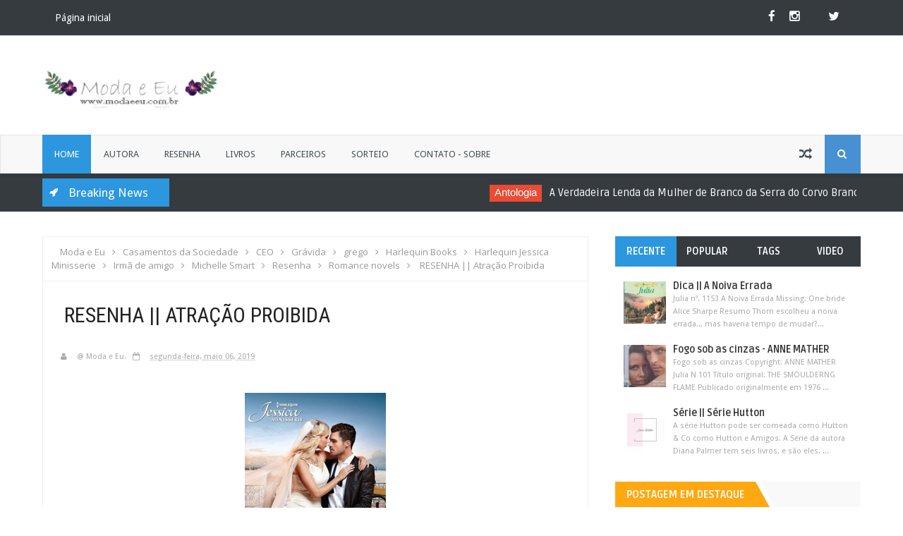

--- FILE ---
content_type: text/javascript; charset=UTF-8
request_url: http://www.modaeeu.com.br/feeds/posts/default/-/Harlequin%20Jessica%20Minisserie?alt=json-in-script&callback=relatedposts&max-results=6
body_size: 24941
content:
// API callback
relatedposts({"version":"1.0","encoding":"UTF-8","feed":{"xmlns":"http://www.w3.org/2005/Atom","xmlns$openSearch":"http://a9.com/-/spec/opensearchrss/1.0/","xmlns$blogger":"http://schemas.google.com/blogger/2008","xmlns$georss":"http://www.georss.org/georss","xmlns$gd":"http://schemas.google.com/g/2005","xmlns$thr":"http://purl.org/syndication/thread/1.0","id":{"$t":"tag:blogger.com,1999:blog-4513445429179173181"},"updated":{"$t":"2026-01-21T00:23:02.326-08:00"},"category":[{"term":"Resenha"},{"term":"livro nacional"},{"term":"Lançamento"},{"term":"Selene Veronique Arnauld Choiseul Blanchard"},{"term":"parceria"},{"term":"promoção"},{"term":"Autor Nacional"},{"term":"Quotes"},{"term":"moda"},{"term":"S. P. Rezena"},{"term":"Filme"},{"term":"Venda Amazon"},{"term":"Romance novels"},{"term":"Harlequin Books"},{"term":"Diana Palmer"},{"term":"Parceiro"},{"term":"Amazon Unlimited"},{"term":"romance"},{"term":"DC Comics"},{"term":"EDITORA NOVA CULTURAL"},{"term":"MODO Editora Tradicional"},{"term":"RBD"},{"term":"Romance Contemporâneo"},{"term":"Contos"},{"term":"sorteio"},{"term":"Editora Novo Conceito"},{"term":"Grupo Pensamento"},{"term":"Intrínseca"},{"term":"Casamento"},{"term":"Romance Erótico"},{"term":"Batman"},{"term":"Moreno"},{"term":"Editora Darda"},{"term":"Romance adulto"},{"term":"CEO"},{"term":"New Adult"},{"term":"Jéssica Macedo"},{"term":"Warner Bros"},{"term":"Henry Cavill"},{"term":"Alexander"},{"term":"Rebelde"},{"term":"Vanessa Sueroz"},{"term":"datas importantes"},{"term":"romance de banca"},{"term":"Homens do texas"},{"term":"natal"},{"term":"Aniversário"},{"term":"Mari Scotti"},{"term":"Tu eres la musica en mi"},{"term":"Christopher Uckermann"},{"term":"Poesia"},{"term":"Editora pensamento"},{"term":"Policial"},{"term":"Agir Editora"},{"term":"Andross Editora"},{"term":"Arqueiro"},{"term":"Deus"},{"term":"Super Homem"},{"term":"Editora Seoman"},{"term":"Editora Serpentine"},{"term":"Editora Charme"},{"term":"Livro de Banca"},{"term":"Nicholas Sparks"},{"term":"Ediouro"},{"term":"Série"},{"term":"Amazon"},{"term":"Anahí"},{"term":"Autor(a)"},{"term":"50 tons"},{"term":"Editora Cultrix"},{"term":"Editora Portal - Selo Segredos"},{"term":"Selene Blanchard"},{"term":"erótico"},{"term":"Dulce Maria"},{"term":"E. L. James"},{"term":"Drama"},{"term":"Especial Natal"},{"term":"Netflix"},{"term":"Arrow"},{"term":"vampiro"},{"term":"Romance Policial"},{"term":"vestido de noiva"},{"term":"Adriana Vargas"},{"term":"Banca"},{"term":"Sobre o autor(a)"},{"term":"TVD"},{"term":"facebook"},{"term":"LeYa"},{"term":"Resenha Filme"},{"term":"Rosi Feliciano"},{"term":"amor"},{"term":"editora jangada"},{"term":"loira"},{"term":"virgem"},{"term":"Ed. Jangada"},{"term":"Paixão"},{"term":"Soldado"},{"term":"The Vampire Diaries"},{"term":"Nova Fronteira"},{"term":"Romance Brasileiro"},{"term":"Sabrina Série"},{"term":"Soldado M"},{"term":"cowboy"},{"term":"noiva"},{"term":"resultado"},{"term":"Belas-Letras"},{"term":"Coleção Primeiros Sucessos"},{"term":"Dica da banca"},{"term":"Jamie Dornan"},{"term":"Mari Sales"},{"term":"Paul Wesley"},{"term":"Pré-Venda"},{"term":"Antologia"},{"term":"Evy Maciel"},{"term":"Literatura Estrangeira"},{"term":"Militar"},{"term":"Thomas Nelson Brasil"},{"term":"Vem de Fora"},{"term":"bienal"},{"term":"italiano"},{"term":"Editora Giostri"},{"term":"MODA E EU"},{"term":"Nerd"},{"term":"Saúde"},{"term":"evangélico"},{"term":"frases"},{"term":"verão"},{"term":"Alfonso Herrera"},{"term":"Jamie Mcguire"},{"term":"Livros de Natal"},{"term":"Reis e Imperadores"},{"term":"fotos"},{"term":"pré venda"},{"term":"Christian Grey"},{"term":"Nora Roberts"},{"term":"Seriado"},{"term":"secretária"},{"term":"BDSM"},{"term":"Batman V Superman"},{"term":"Cabelo"},{"term":"Editorial Giz"},{"term":"John Green"},{"term":"Marvel"},{"term":"Maurício Gomyde"},{"term":"Mulher Maravilha"},{"term":"Rocco"},{"term":"Romance Sobrenatural"},{"term":"Stephen Amell"},{"term":"grego"},{"term":"harlequin"},{"term":"liga da justiça"},{"term":"médico"},{"term":"Última Noite"},{"term":"Blanchard"},{"term":"Booktrailer"},{"term":"Ed. Gutenberg"},{"term":"Ficção"},{"term":"Flash"},{"term":"Galera"},{"term":"Geek"},{"term":"TOP COMENTARISTA"},{"term":"Universo dos Livros"},{"term":"make"},{"term":"vestido"},{"term":"Ben Affleck"},{"term":"Bianca"},{"term":"Bíblia"},{"term":"DIY"},{"term":"Diferença de idade"},{"term":"Editora Portal"},{"term":"Maite Perroni"},{"term":"Maquiagem"},{"term":"Nana Pauvolih"},{"term":"PM"},{"term":"Rainhas dos Romances"},{"term":"Sylvia Day"},{"term":"julia"},{"term":"livro"},{"term":"Dill Ferreira"},{"term":"Joker"},{"term":"Mulher Gato"},{"term":"Penny Jordan"},{"term":"Sobre os Olhos de Júlio Cezar"},{"term":"The CW"},{"term":"Verus"},{"term":"bebê"},{"term":"A Culpa é das Estrelas"},{"term":"Amores Proibidos"},{"term":"Aquaman"},{"term":"Booktour"},{"term":"Bruce Wayne"},{"term":"Gravidez"},{"term":"Gótico"},{"term":"Harry Potter"},{"term":"Ian Somerhalder"},{"term":"Irmãos Clark"},{"term":"Jacobsville"},{"term":"Lynne Graham"},{"term":"Momentos íntimos"},{"term":"Mundo Cristão"},{"term":"Série Desejo"},{"term":"decoração"},{"term":"hot"},{"term":"rock"},{"term":"sheik"},{"term":"submarino"},{"term":"tatuagem"},{"term":"Abbi Glines"},{"term":"Anna Palmer"},{"term":"Dicas"},{"term":"Editora Biruta"},{"term":"Editora Draco"},{"term":"Eventos"},{"term":"Fantasia"},{"term":"Jason Momoa"},{"term":"Jojo Moyes"},{"term":"Literatura Estrangeira-Romances"},{"term":"Paleta Escura do Amor"},{"term":"Paralela"},{"term":"Toda Sua"},{"term":"desfile"},{"term":"dia dos namorados"},{"term":"música"},{"term":"trailer"},{"term":"Arlequina"},{"term":"Bernardo Ciamarelle"},{"term":"Black Friday"},{"term":"Carole Mortimer"},{"term":"Clube dos novos autores"},{"term":"Gayle Forman"},{"term":"Momentos íntimos Extras"},{"term":"Morena"},{"term":"Máfia"},{"term":"Nemo Ed."},{"term":"Romance de Época"},{"term":"Thayane Gaspar Jorge"},{"term":"grupo Autêntica"},{"term":"Advogado"},{"term":"B. Tomaz"},{"term":"Belo Desastre"},{"term":"Crossfire Series"},{"term":"Disney"},{"term":"Divergente"},{"term":"Editora Novo Século"},{"term":"Gal Gadot"},{"term":"Helena Andrade"},{"term":"Jenika Snow"},{"term":"Loiro"},{"term":"O Amor Que Me Mudou"},{"term":"Quarteto de Noivas"},{"term":"Viúvo"},{"term":"Will"},{"term":"loja"},{"term":"Cinema"},{"term":"Coleção Jessica"},{"term":"Collen Hoover"},{"term":"ENTREVISTA"},{"term":"Edital"},{"term":"Esquadrão Suicida"},{"term":"Ficção científica"},{"term":"Filho Secreto"},{"term":"Fábrica231"},{"term":"Júlio Cezar"},{"term":"Karen Soarele"},{"term":"Martin Claret"},{"term":"Ménage à trois"},{"term":"Os Vingadores"},{"term":"Robert Pattinson"},{"term":"SUMA"},{"term":"Slammed"},{"term":"Série Redenção"},{"term":"Taboo Short"},{"term":"Tabu"},{"term":"aniversario"},{"term":"chefe"},{"term":"dica de casamento"},{"term":"princesa"},{"term":"resenha premiada"},{"term":"1 Impressões"},{"term":"Anne Mather"},{"term":"Blink 182"},{"term":"Cassandra Clare"},{"term":"Christian Chaves"},{"term":"Clube Serpentine"},{"term":"Debbie Macomber"},{"term":"Estadunidense"},{"term":"Família Hallinson"},{"term":"Grávida"},{"term":"Halloween"},{"term":"Hellen Pimentel"},{"term":"Homens que Amamos"},{"term":"Irmãos Hart"},{"term":"Irmãos Maddox"},{"term":"Itália"},{"term":"Jovem Adulto"},{"term":"Junior Menezes"},{"term":"Karatê-do"},{"term":"Literatura Brasileira"},{"term":"Literatura Infanto-juvenil"},{"term":"Lola Rivera"},{"term":"Manu Torres"},{"term":"Métrica"},{"term":"Mês dos Namorados"},{"term":"Nina"},{"term":"Sam Crescent"},{"term":"Seguinte"},{"term":"Série Hutton"},{"term":"Série Neblina e Escuridão"},{"term":"acessórios"},{"term":"ano novo"},{"term":"blanc"},{"term":"inglês"},{"term":"inverno"},{"term":"selo"},{"term":"6 on 6"},{"term":"Ansel Elgort"},{"term":"Aquarela do Amor"},{"term":"Bella Andre"},{"term":"Colleen Hoover"},{"term":"Como Eu Era Antes de Você"},{"term":"Comédia Romântica"},{"term":"Editora Portal - Sele Segredos"},{"term":"Novo século"},{"term":"Once upon a time"},{"term":"Presente"},{"term":"Princesa de Gelo"},{"term":"Professor"},{"term":"Publicidade"},{"term":"Páscoa"},{"term":"Roxane Norrís"},{"term":"Semana Escura"},{"term":"Sollo Editorial"},{"term":"Stephanie Perkins"},{"term":"Stephenie Meyer"},{"term":"Suspense policial"},{"term":"Série Homens de Wyoming"},{"term":"Série Soldados da Fortuna"},{"term":"Tati Bernadi"},{"term":"Titans"},{"term":"Valentina Editora"},{"term":"William Levy"},{"term":"distopia"},{"term":"incesto"},{"term":"jequiti"},{"term":"look"},{"term":"mulher"},{"term":"médica"},{"term":"rafflecopter"},{"term":"ruiva"},{"term":"tag"},{"term":"unhas"},{"term":"A bela e a Fera"},{"term":"Anjo"},{"term":"Antologia Clímax"},{"term":"BEAUTIFUL BASTARD"},{"term":"Bebê Secreto"},{"term":"Bianca duas histórias"},{"term":"Bienal SP"},{"term":"Blachard Loja"},{"term":"CCEA"},{"term":"Casamento Arranjado"},{"term":"Crônicas de Myríade"},{"term":"Darda Kids"},{"term":"Desenho de Moda"},{"term":"Dia das Mães"},{"term":"Dia do Beijo"},{"term":"Diego"},{"term":"Emilia Clarke"},{"term":"Especial Blanc"},{"term":"Flávia Padula"},{"term":"Fox"},{"term":"Francilangela Clarindo"},{"term":"França"},{"term":"HQ"},{"term":"Harlasq"},{"term":"Henrique"},{"term":"Instagram"},{"term":"Irmãos Tremayne"},{"term":"Jared Leto"},{"term":"Kimberly Knight"},{"term":"MARCADOR"},{"term":"Máfia Bellucci"},{"term":"O Cobiçado"},{"term":"Os Instrumentos Mortais"},{"term":"Outono"},{"term":"Ponny"},{"term":"Record"},{"term":"Rick Riordan"},{"term":"Roupa Nova"},{"term":"Rubens Conedera"},{"term":"Semana Guardião"},{"term":"Semana Rainha"},{"term":"Suspense"},{"term":"Série Crepúsculo"},{"term":"Série In His Cuffs"},{"term":"Série Julia"},{"term":"Série Profissões"},{"term":"The Witcher"},{"term":"UFSC"},{"term":"Viúva"},{"term":"Wattpad"},{"term":"Zac Efron"},{"term":"beleza"},{"term":"cabelos"},{"term":"concurso literário"},{"term":"dica"},{"term":"festa de aniversário"},{"term":"ifsc"},{"term":"terror"},{"term":"A Seleção"},{"term":"A proposta"},{"term":"A. Britto"},{"term":"A. C. Meyer"},{"term":"Academia de Vampiros"},{"term":"Arqueiro Verde"},{"term":"Atelier Clássico"},{"term":"Calendário"},{"term":"Capitão América"},{"term":"Casamentos da Sociedade"},{"term":"Chris Pine"},{"term":"Christina Lauren"},{"term":"Colton Haynes"},{"term":"Conto infantil"},{"term":"Deficiência"},{"term":"Desejo Dueto"},{"term":"Detetive"},{"term":"Dia Nacional"},{"term":"Editora Best Sellers"},{"term":"Editora Pandorga"},{"term":"Esmalte"},{"term":"Especial Grandes Autoras"},{"term":"Estados Unidos"},{"term":"Estante"},{"term":"Estúdios Universal"},{"term":"Fallen"},{"term":"Família"},{"term":"Feitiço do Coração"},{"term":"Gaivota Editora"},{"term":"Genérico da Modo"},{"term":"Gravidez Secreta"},{"term":"Harlequin Jessica Minisserie"},{"term":"Homem-Aranha"},{"term":"Homenagem"},{"term":"Identidade Falsa"},{"term":"Irmãos Kirk"},{"term":"Ivi Campos"},{"term":"J. A. Redmerski"},{"term":"J.K. Rowling"},{"term":"Jacqueline Baird"},{"term":"Jasmin Palumbo"},{"term":"Katie Ashley"},{"term":"Kiera Cass"},{"term":"Legião Urbana"},{"term":"Livro Grátis"},{"term":"Lutador"},{"term":"Marcelo Lima"},{"term":"Margot Robbie"},{"term":"Menina de Palavra"},{"term":"Mia Antiery"},{"term":"Mills e Boon Ltda"},{"term":"Ogro"},{"term":"PEA"},{"term":"Raíssa Nantes"},{"term":"Romance Dark"},{"term":"S.S.Days"},{"term":"Se Eu Ficar"},{"term":"Série Amantes Ingleses"},{"term":"Série Amores Puros"},{"term":"Série B\u0026S"},{"term":"Série Família Mazzi"},{"term":"Série Gotham"},{"term":"Série Nefilins"},{"term":"Texas"},{"term":"Thati Machado"},{"term":"Theo James"},{"term":"Tico Santa Cruz"},{"term":"Toda Forma de Amor"},{"term":"Veronica Roth"},{"term":"Young Adult"},{"term":"americano"},{"term":"capa"},{"term":"casamento de conveniência"},{"term":"fotos de noiva"},{"term":"homem"},{"term":"modaeeu"},{"term":"promoção de natal"},{"term":"rei"},{"term":"roupa"},{"term":"sapatos"},{"term":"voleibol"},{"term":"Órfãs"},{"term":"Amber Heard"},{"term":"Americana"},{"term":"Amigo secreto"},{"term":"Amy Vladesco"},{"term":"Ann Vladesco"},{"term":"Anne Hampson"},{"term":"Autêntica"},{"term":"Aviesta"},{"term":"Bestseller do USA Today"},{"term":"Beth Kery"},{"term":"Bienal do Rio"},{"term":"Booktour CNA"},{"term":"Booktour do Moda e Eu"},{"term":"Brasil"},{"term":"Bridal Dresses"},{"term":"Bruxo"},{"term":"Cantor"},{"term":"Casamento do Ano"},{"term":"Chick-lit"},{"term":"Christian Bale"},{"term":"Coleção Pin"},{"term":"Comida"},{"term":"Concurso Cultural"},{"term":"Correio"},{"term":"Cristão"},{"term":"De Repente Nós"},{"term":"Detox"},{"term":"Dia nacional do livro"},{"term":"Diana Blayne"},{"term":"Doença"},{"term":"EDITORA ID"},{"term":"Editora Aped"},{"term":"Editora Bezz"},{"term":"Editora Central Gospel"},{"term":"Editora Illuminare"},{"term":"Editora Multifoco"},{"term":"Ellora's Cave Publishing"},{"term":"Emma Watson"},{"term":"Escritor"},{"term":"Fallen too far"},{"term":"Família Sartori"},{"term":"Fashion Design"},{"term":"Fim de ano"},{"term":"Games of Thrones"},{"term":"Grant Gustin"},{"term":"H.M.Ward"},{"term":"Harlequin Special"},{"term":"Helena Leen"},{"term":"Herói"},{"term":"Homem de Aço"},{"term":"Homem de Ferro"},{"term":"I Miss You"},{"term":"Ian Joseph Somerhalder"},{"term":"Inktober"},{"term":"Inktobermateandro"},{"term":"Inspiração de Casamento"},{"term":"Inter-racial"},{"term":"Irmãos Ballenger"},{"term":"Italia"},{"term":"Jude Law"},{"term":"Jéssica Larissa"},{"term":"Karen Alvares"},{"term":"La Familia"},{"term":"Lauren Kate"},{"term":"Leitura Coletiva"},{"term":"Lhaisa Andria"},{"term":"Lobisomens"},{"term":"Lycia Barros"},{"term":"MAC"},{"term":"Maquiagem Artística"},{"term":"Mateandro"},{"term":"Maureen Child"},{"term":"Meu amor literário"},{"term":"Montanha da Lua"},{"term":"México"},{"term":"Night Works Books"},{"term":"O Homem dos Meus Livros"},{"term":"Os Sullivans"},{"term":"Paula Rezena"},{"term":"Pensamento"},{"term":"Percy Jackson - Série"},{"term":"Quando estou com você"},{"term":"Ravena"},{"term":"Resenha dupla"},{"term":"Revelação de Capa"},{"term":"Robin"},{"term":"Romance Juvenil"},{"term":"Rosemary Beach"},{"term":"Ryan Reynolds"},{"term":"Rô Mierling"},{"term":"SBT"},{"term":"Sam Claflin"},{"term":"Sandra Marton"},{"term":"Saraiva"},{"term":"Segurança"},{"term":"Sello Ella"},{"term":"Semana Incipiens"},{"term":"Shadowhunters"},{"term":"Spring"},{"term":"Série Descobrindo"},{"term":"Série Dinâmica Perfeita"},{"term":"Série Minha salvação"},{"term":"Série Most Wanted"},{"term":"Tom Delonge"},{"term":"Vi Keeland"},{"term":"atriz"},{"term":"chanel"},{"term":"dramático"},{"term":"meio-irmão"},{"term":"mercenário"},{"term":"miranda lee"},{"term":"namorado"},{"term":"olhos claros"},{"term":"punk"},{"term":"romantico"},{"term":"texto"},{"term":"vingança"},{"term":"youtube"},{"term":"#brasilemprosa"},{"term":"A Escolha Perfeita"},{"term":"A Última Música"},{"term":"A.C. Meyer"},{"term":"Abril"},{"term":"Aline Sant'Ana"},{"term":"Alta Costura"},{"term":"Amanda Browning"},{"term":"Amnésia"},{"term":"Amy Harmon"},{"term":"Animais Fantásticos e Onde Habitam"},{"term":"Annie Groves"},{"term":"Astrid Lee Donovan"},{"term":"Audiolivro"},{"term":"Aves de Rapina"},{"term":"Aviva"},{"term":"Avon"},{"term":"Ação"},{"term":"Babá"},{"term":"Baldon"},{"term":"Bela Adormecida"},{"term":"Bianca Dupla"},{"term":"Blair Waldorf"},{"term":"Boho"},{"term":"Bruxa"},{"term":"Bullet Journal"},{"term":"Capa Nova"},{"term":"Caroline Courtney"},{"term":"Casa da Palavra"},{"term":"Casamento por Aparências"},{"term":"Cathy Williams"},{"term":"Catwoman"},{"term":"Chanel Couture"},{"term":"Chris Evans"},{"term":"Chuck Bass"},{"term":"Cicatriz"},{"term":"Cinema Center Shopping"},{"term":"Comic Con"},{"term":"Conto de fadas"},{"term":"Correio meu"},{"term":"Cultrix"},{"term":"Cupom de desconto"},{"term":"Cyborg"},{"term":"Câncer"},{"term":"DOLCE e GABBANA"},{"term":"Damaged"},{"term":"Darkside"},{"term":"Day Leclaire"},{"term":"Desenho"},{"term":"Destinos Série"},{"term":"Devoy"},{"term":"Dia dos pais"},{"term":"Dick Grayson"},{"term":"Dieta"},{"term":"Diferença social"},{"term":"Dor"},{"term":"Drak"},{"term":"Edição de Aniversário"},{"term":"Emagrecer"},{"term":"Entre Cabelos e Barba"},{"term":"Entre o Agora e o Nunca"},{"term":"Escribir"},{"term":"Escritor(a)"},{"term":"Esmaltecos"},{"term":"Espanhol"},{"term":"Estupro"},{"term":"Eva de Kerlan"},{"term":"Flor da Pele"},{"term":"Gay"},{"term":"Gemma James"},{"term":"Geração Editorial"},{"term":"Grimm"},{"term":"Gêmeos"},{"term":"Heidi McLaughlin"},{"term":"Imprima"},{"term":"Irmã de amigo"},{"term":"J.K Rowling"},{"term":"James Patterson"},{"term":"Jessica D. Santos"},{"term":"Jogador"},{"term":"Jogos Vorazes"},{"term":"Jornalista"},{"term":"Judy Mays"},{"term":"Jéssica do Nascimento"},{"term":"Kadabra"},{"term":"LGBT"},{"term":"Larissa Oliveira"},{"term":"Lauren Layne"},{"term":"Ler Editorial"},{"term":"Livros em Pauta"},{"term":"Lucy Vargas"},{"term":"Lydia Hitchcock"},{"term":"Maridos Italianos"},{"term":"Mark Hoppus"},{"term":"Mateus Lins"},{"term":"Megan Maxwell"},{"term":"Melhor Amiga"},{"term":"Melinda Wright"},{"term":"Meme"},{"term":"Mia Antiere"},{"term":"Michelle Pfeifer"},{"term":"Mitologia Grega"},{"term":"Moreno alto"},{"term":"O Clube das Blogueiras Escritoras"},{"term":"O Mocinho da Vez"},{"term":"O Mundo Sombrio de Sabrina"},{"term":"O que eu faço"},{"term":"Oficina de Tag"},{"term":"Olivia Gates"},{"term":"Pascoa"},{"term":"Paula Vendramini"},{"term":"Penelope Jones"},{"term":"Por um fio"},{"term":"Principe"},{"term":"Ps: Estou Grávida"},{"term":"Pôster"},{"term":"Reign"},{"term":"Russo"},{"term":"S."},{"term":"Sabrina Coleção Noivas"},{"term":"Saga Incipiens"},{"term":"Sapato"},{"term":"Sara Lima"},{"term":"Segador"},{"term":"Seoman"},{"term":"Serial Killer"},{"term":"Sheikh's Arabian Nights"},{"term":"Star Wars"},{"term":"Susan Stephens"},{"term":"Susane Colasanti"},{"term":"Série Aparências"},{"term":"Série Casamentos Da Sociedade"},{"term":"Série Couro e Seda"},{"term":"Série Destino"},{"term":"Série Gravidez Secreta"},{"term":"Série Marist"},{"term":"Série Night Huntress"},{"term":"Série No Limite da Lei"},{"term":"Série Recomeços"},{"term":"Série Segredos"},{"term":"Tati Bernardi"},{"term":"Teresa Mummert"},{"term":"Thor"},{"term":"Triangulo"},{"term":"Trilha Musical"},{"term":"Trilogia Halo"},{"term":"Trilogia Os Amantes"},{"term":"Universal Pictures"},{"term":"Venda"},{"term":"Viagem no tempo"},{"term":"Viúva Negra"},{"term":"Vondy"},{"term":"amazonia"},{"term":"aventura"},{"term":"buscapé"},{"term":"cigana"},{"term":"correio meu."},{"term":"criativo"},{"term":"especial de férias"},{"term":"filha de pastor"},{"term":"infantil"},{"term":"joia"},{"term":"livros"},{"term":"loura"},{"term":"moda  e eu"},{"term":"modelo"},{"term":"olhos azuis"},{"term":"primavera"},{"term":"romântico"},{"term":"sabrina"},{"term":"selene"},{"term":"série After Dark"},{"term":"traição"},{"term":"twitter"},{"term":"veterinária"},{"term":"Árabe"},{"term":"Índia"},{"term":"#MulheresdaLiteratura"},{"term":"007"},{"term":"1 Night Stand"},{"term":"2013"},{"term":"60"},{"term":"A Barraca do Beijo"},{"term":"A Cegonha chegou"},{"term":"A Maldição do Tigre"},{"term":"A Maldição dos Hallinson’s."},{"term":"A Menina do CEO"},{"term":"A Saga Os 7 Cavaleiros de Algord‏"},{"term":"A. F. Oliveira"},{"term":"ALEXANDRA ADORNETTO"},{"term":"Abracadabra"},{"term":"Adoção"},{"term":"Adrianne Basso"},{"term":"Advogada"},{"term":"Alexa Riley"},{"term":"Alexandra Adornetto‏"},{"term":"Alice Salazar"},{"term":"Aline Pádua"},{"term":"Alix Storm"},{"term":"Almakia"},{"term":"Alyssa Brooks"},{"term":"Amanda Pillchard"},{"term":"Amauri Chicarelli"},{"term":"Amber Drake"},{"term":"Amigos"},{"term":"Amigos de Infância"},{"term":"Amores por Conveniência"},{"term":"Ana Carolina"},{"term":"Ana Carolina Ribeiro"},{"term":"Ana Veloso"},{"term":"Andre e Felipe"},{"term":"Andrew Smith"},{"term":"Andrzej Sapkowski"},{"term":"André Siqueira"},{"term":"Anna Depalo"},{"term":"Anne McAllister"},{"term":"Antologia Pessoas como eu têm Desejos Ardentes"},{"term":"Antologias Brasileiras"},{"term":"Argentina"},{"term":"Astro do Rock"},{"term":"BJ Harvey"},{"term":"Banda de Rock"},{"term":"Barroco"},{"term":"Bertrand"},{"term":"Bianca Edição de Férias"},{"term":"Bianca Romance Misticos"},{"term":"Biografia"},{"term":"Bolo"},{"term":"Bom dia"},{"term":"Bombeiro"},{"term":"Book Tour"},{"term":"Brasil Game Show"},{"term":"Brasileira"},{"term":"Bridal Fashion Week"},{"term":"Brides e Sisters"},{"term":"Brunna D'avila"},{"term":"Bullying"},{"term":"Buriti Editora"},{"term":"Butt Babes in Boyland"},{"term":"Butterfly Editora"},{"term":"C.C. Hunter"},{"term":"Cachorro"},{"term":"Capitã Marvel"},{"term":"Carnaval"},{"term":"Carol Sabar"},{"term":"Cartas"},{"term":"Chick Lit"},{"term":"Chris Hemsworth"},{"term":"Clube Secreto"},{"term":"Coleção Despertar"},{"term":"Coleção Vaga-Lume"},{"term":"Coleção Violeta"},{"term":"Colleen Houck"},{"term":"Comercial"},{"term":"Conde"},{"term":"Contos Eróticos"},{"term":"Convento"},{"term":"Corona Virus"},{"term":"Cupom Válido"},{"term":"D'Amore"},{"term":"DC"},{"term":"DC Black Label"},{"term":"Dani Smith"},{"term":"Deadpool"},{"term":"Denis Lenzi"},{"term":"Depois da Primeira vez"},{"term":"Dia Nacional do Leitor"},{"term":"Dia das Crianças"},{"term":"Dia do Amigo"},{"term":"Dia do Livro"},{"term":"Dia mundial do RBD"},{"term":"Divorciada"},{"term":"Divórcio"},{"term":"Dominador"},{"term":"Dracaena"},{"term":"Drago Editorial"},{"term":"E-book"},{"term":"Eddie Redmayne"},{"term":"Editora Bookmarks"},{"term":"Editora Wish"},{"term":"Editora Ática"},{"term":"Editorial de Moda"},{"term":"Edição de Férias"},{"term":"Elizabeth Bezerra"},{"term":"Elizabeth Harbison"},{"term":"Ellora's"},{"term":"Emily Bett Rickards"},{"term":"Emma Darcy"},{"term":"Encontro"},{"term":"Encontro de Blogueiras"},{"term":"Encontro de Fãs"},{"term":"Entre Amigos"},{"term":"Escândalo em alta Sociedade"},{"term":"Estilista"},{"term":"Estrupo"},{"term":"Europeu"},{"term":"Eva Grayson"},{"term":"Fada"},{"term":"Fanfic"},{"term":"Festa"},{"term":"Festa do Livro"},{"term":"Folclore"},{"term":"Forever Black"},{"term":"Fotografo"},{"term":"Frozen"},{"term":"Gabrielle Venâncio Ruas"},{"term":"Georgette Silen"},{"term":"Gossip Girl"},{"term":"Guitarrista"},{"term":"Harlan Coben"},{"term":"Helena Gomes"},{"term":"Herdeiros da Máfia Bellucci"},{"term":"História"},{"term":"Históricos Harlequin"},{"term":"Holly Black"},{"term":"Homem mais velho"},{"term":"Honor Series"},{"term":"Hottopic"},{"term":"Humberto Gessinger"},{"term":"ID Editora"},{"term":"In The Heat Series"},{"term":"Irmãos Grier"},{"term":"Irmãs Órfãs"},{"term":"Isa Colli"},{"term":"J. K. Rowling"},{"term":"J.L. Mac"},{"term":"Jaci Burton"},{"term":"Janaina Rico"},{"term":"Jane Austen"},{"term":"Janethe Fontes"},{"term":"Jay Asher"},{"term":"Jeaniene Frost"},{"term":"Jennifer Hayward"},{"term":"Jennifer L. Armentrout"},{"term":"Jennifer Lyon"},{"term":"Jennifer West"},{"term":"Jesus"},{"term":"Jevocas Green"},{"term":"Joaquin Phonex"},{"term":"Johnny Depp"},{"term":"Johnny Virgil"},{"term":"Julia Cartão Postal"},{"term":"Jéssica Milato"},{"term":"Júnior Menezes"},{"term":"Kaisan Modas"},{"term":"Kate Hardy"},{"term":"Kiara"},{"term":"Kim Lawrence"},{"term":"Kindle"},{"term":"Ky Crossfire"},{"term":"L. A. Nuñes"},{"term":"Lana Parrilla"},{"term":"Lanterna Verde"},{"term":"Leandro Schulai"},{"term":"Legends of Tomorrow!"},{"term":"Liam Hemsworth"},{"term":"Lisa Renee Jones"},{"term":"Literata"},{"term":"Livro em Inglês"},{"term":"Look do Dia"},{"term":"Loretta Chase"},{"term":"Lori Foster"},{"term":"Lua de Papel"},{"term":"Lucca"},{"term":"Luto"},{"term":"Lynn Hagen"},{"term":"Lívia"},{"term":"M. L. Pontes"},{"term":"M.S. Fayes"},{"term":"MC (Clube de Motoqueiro)"},{"term":"MET Ball"},{"term":"MODO Especial"},{"term":"MORTE"},{"term":"Madeline Hunter"},{"term":"Madrinha de Casamento"},{"term":"Maggie Stiefvater"},{"term":"Marc Jacobs"},{"term":"Mariana Mello Sgambato"},{"term":"Markus Zusak"},{"term":"Maurício Coelho"},{"term":"Max Lucado"},{"term":"Maya Barks"},{"term":"Maya Blake"},{"term":"Medusa Editorial"},{"term":"Melissa de Sá"},{"term":"Meu namorado literário"},{"term":"Michel Fonseca"},{"term":"Michelle Reid"},{"term":"Michelle Smart"},{"term":"Milan Fashion Week"},{"term":"Miley Cyrus"},{"term":"Milionário"},{"term":"Mills \u0026 Boon"},{"term":"Milão"},{"term":"Minha redenção"},{"term":"Moda Fitness"},{"term":"Momentos íntimos edição de férias"},{"term":"Motoqueiro"},{"term":"Músico"},{"term":"Nancy Goldstone"},{"term":"Nazismo"},{"term":"Neil Peart"},{"term":"Nova Concursos"},{"term":"Nós e o Amor"},{"term":"Olhos Pretos"},{"term":"Olhos Verdes"},{"term":"Os 13 Porquês"},{"term":"Os Lobos de Mercy Falls"},{"term":"Os sobrenaturais"},{"term":"Oscar"},{"term":"Paola Giometti"},{"term":"Paolo Sebastian"},{"term":"Pararela"},{"term":"PassionFlix"},{"term":"Patrulha do Destino"},{"term":"Pedras Lunares"},{"term":"Penelope Douglas"},{"term":"Pensamento do dia"},{"term":"Pianista"},{"term":"Portugal"},{"term":"Prima"},{"term":"Primos"},{"term":"Projeto Eu consigo"},{"term":"Projeto Troca de Papéis"},{"term":"Promoção de páscoa"},{"term":"Príncipe"},{"term":"Qualis Editora"},{"term":"Quarentena"},{"term":"Querido John"},{"term":"Raul Drewnick"},{"term":"Rawhide and Lace"},{"term":"Rebecca Winters"},{"term":"Relacionamento Falso"},{"term":"Relançamento"},{"term":"Resenha de Beleza"},{"term":"Richelle Mead"},{"term":"Rico"},{"term":"Robyn Donald"},{"term":"Romance histórico"},{"term":"Rose Harbor"},{"term":"S. Hamilton"},{"term":"S.C. Stephens"},{"term":"S.P. Rezena"},{"term":"Sabrina Especial Férias"},{"term":"Saga Acampamento Shadow Falls"},{"term":"Saga Lux"},{"term":"Saga Rosemary Beach"},{"term":"Samantha Rinaldi"},{"term":"Sandi Lynn"},{"term":"Sarah Jessica Parker"},{"term":"Scarlett Johansson"},{"term":"Selo Adriana Vargas"},{"term":"Semana Super Clichê"},{"term":"Semana da Moda - Paris"},{"term":"Sequestro"},{"term":"Shazam"},{"term":"Sherlock Holmes"},{"term":"Siren Publishing"},{"term":"Site Secreto"},{"term":"Skank"},{"term":"Songs of Submission"},{"term":"Sonhos Mentirosos: Manifestações"},{"term":"Sophie Adams"},{"term":"Spin-off"},{"term":"Stormie Omartian"},{"term":"Sua estante"},{"term":"SuperGirl"},{"term":"Susan Cain"},{"term":"Swing"},{"term":"São Paulo"},{"term":"Sépto"},{"term":"Série Amor Proibido"},{"term":"Série Bliss"},{"term":"Série Boss me"},{"term":"Série Chances"},{"term":"Série Homens de Honra"},{"term":"Série Hopeless"},{"term":"Série Maridos Apaixonados"},{"term":"Série Mortal"},{"term":"Série Noites em Buenos Aires"},{"term":"Série Revelações"},{"term":"Série Se Busca"},{"term":"Série Sete Pecados"},{"term":"Série Verdade"},{"term":"TIC"},{"term":"Tammara Webber"},{"term":"Tammy Luciano"},{"term":"Tangled"},{"term":"Tara Pammi"},{"term":"Televisa"},{"term":"Texas Ranger"},{"term":"The Beaumont Series"},{"term":"Too Far"},{"term":"Trico"},{"term":"Três Irmãs"},{"term":"Uriel Carla Sinhorelli"},{"term":"Vanessa Orgélio"},{"term":"Venha Junto"},{"term":"Vertigo"},{"term":"Vinho"},{"term":"Wanelo"},{"term":"Week Fashion"},{"term":"Wilde City Press"},{"term":"Will Smith"},{"term":"William Shakespeare"},{"term":"Wrecked"},{"term":"X-Men"},{"term":"aliança"},{"term":"ator"},{"term":"autor"},{"term":"bolsa"},{"term":"cantora"},{"term":"coroa"},{"term":"criança"},{"term":"cupcake"},{"term":"decorações"},{"term":"eBook"},{"term":"fantásia"},{"term":"filmes"},{"term":"flashmakeup"},{"term":"francês"},{"term":"gordinha"},{"term":"gravides"},{"term":"grunge"},{"term":"heróis"},{"term":"iTunes"},{"term":"inverno 2011"},{"term":"irmã"},{"term":"jangada"},{"term":"leblanc"},{"term":"lobo"},{"term":"meio-vampiro"},{"term":"novo conceito"},{"term":"piercing"},{"term":"primeiro capitulo"},{"term":"promocao"},{"term":"renascentista"},{"term":"rococó"},{"term":"romance mistíco"},{"term":"salvatore"},{"term":"sangue"},{"term":"se ele me domina"},{"term":"sexy"},{"term":"sobre mim"},{"term":"t-shirt"},{"term":"tshirt"},{"term":"versace"},{"term":"vestidos"},{"term":"veterinário"},{"term":"weheartit"},{"term":"Índio"},{"term":"óculos"},{"term":"1950"},{"term":"2018"},{"term":"3 Ninjas"},{"term":"3 noivas para 3 irmãos"},{"term":"5 Motivos"},{"term":"70"},{"term":"80"},{"term":"90"},{"term":"A"},{"term":"A Conquista"},{"term":"A Esperança de amar"},{"term":"A Flor da Pele"},{"term":"A Guerra dos FAE"},{"term":"A Rainha da Primavera"},{"term":"A Real Man"},{"term":"A Saga do Tigre"},{"term":"A. C. Nunes"},{"term":"A. Nuñes"},{"term":"ABU"},{"term":"ABauhauss"},{"term":"AME"},{"term":"ANTONIO BERARDI"},{"term":"Abandono"},{"term":"Abby Green"},{"term":"Academia"},{"term":"Adam J. Kurtz"},{"term":"Adriana Calcanhotto"},{"term":"Adriele Moraes"},{"term":"Adão Negro"},{"term":"Africa"},{"term":"Agente FBI"},{"term":"Agente Secreto"},{"term":"Akelon"},{"term":"Alessandro Safina"},{"term":"Alex Flinn"},{"term":"Alex Ryder"},{"term":"Alexander McQueen"},{"term":"Alfaiataria"},{"term":"Algoritmos Sagrados"},{"term":"Alice Sant\"Ana"},{"term":"Alice Sharpe"},{"term":"Alice Temperley"},{"term":"Alice no país das maravilhas"},{"term":"Aline Damasceno"},{"term":"Aluna"},{"term":"Amanda Alves"},{"term":"America"},{"term":"Amigas de Escritório"},{"term":"Amor Proibido"},{"term":"Amor em LA"},{"term":"Amores Platônicos"},{"term":"Ana Angélica Bruni"},{"term":"Ana Borboleta"},{"term":"Ana Carla Santos"},{"term":"Ana Clara Silva"},{"term":"Ana Cristina Massa"},{"term":"Ana Lúcia Merege"},{"term":"Ana Oliveira"},{"term":"Andie Brock"},{"term":"Andrew Gn"},{"term":"Android"},{"term":"André e Felipe"},{"term":"Angela Daniels"},{"term":"Angela Knight"},{"term":"Angelina Jolie"},{"term":"Anjos da Noite"},{"term":"Ann Jacobs"},{"term":"Anna Campbell"},{"term":"Anna Lyndsey"},{"term":"Anna Todd"},{"term":"Antologia Sonhos Que Se Realizam"},{"term":"Aplicativo"},{"term":"Aprendiz de Feiticeira"},{"term":"Argentino"},{"term":"Argentinos"},{"term":"Ariela Pereira"},{"term":"Arquiteto"},{"term":"Artista"},{"term":"As Crônicas de Gelo e Fogo"},{"term":"As Crônicas dos Kane"},{"term":"As Modistas"},{"term":"Ashley Suzanne"},{"term":"Assassinato"},{"term":"Ateliê"},{"term":"Au Jour le Jour"},{"term":"Aubra joias"},{"term":"Audiolivro Editora"},{"term":"Audrey Harte"},{"term":"Aurora"},{"term":"Austrália"},{"term":"Autismo"},{"term":"Autografo"},{"term":"Autores Iniciantes"},{"term":"Autumn Preview"},{"term":"Avril"},{"term":"BHLDN"},{"term":"BRIDESMAID DRESSES"},{"term":"Baby"},{"term":"Bad Boy série"},{"term":"Bad boy"},{"term":"Bahia"},{"term":"Bailarina"},{"term":"Baraúna"},{"term":"Barbara Dunlop"},{"term":"Barbie"},{"term":"Batalha de Capa"},{"term":"Baterista"},{"term":"Batismo"},{"term":"Bauhauss"},{"term":"Beauty and the Beast"},{"term":"Bella Frances"},{"term":"Bellatrix"},{"term":"Ben Barnes"},{"term":"Ben McKenzie"},{"term":"Benedict Cumberbatch"},{"term":"Bernard Cornwell"},{"term":"Berta"},{"term":"Beth Harbison"},{"term":"Beth Reekles"},{"term":"Bianca Briones"},{"term":"Bianca Especial de Natal"},{"term":"Billie Joe"},{"term":"Billy Willy"},{"term":"Biquini"},{"term":"Bisexual"},{"term":"Blackmail"},{"term":"Blogueira (o)"},{"term":"Bob Kane"},{"term":"Bond Slave"},{"term":"Book tour Dill Ferreira"},{"term":"BookTour Despertar"},{"term":"Booktour Anna Leão"},{"term":"Branca de Neve"},{"term":"Brandon Routh"},{"term":"Brasileiro"},{"term":"Brenton Thwaites"},{"term":"Brian Azzarello"},{"term":"Bride Of The Beast"},{"term":"Brindes"},{"term":"Brittany Cavallaro"},{"term":"Britânico"},{"term":"Bruna Almeida"},{"term":"Bruna Malheiros"},{"term":"Bruna Rodrigues"},{"term":"Bruna Vieira"},{"term":"Buena Vista"},{"term":"Buenovela"},{"term":"Buquê"},{"term":"CBKI"},{"term":"CBS"},{"term":"CCXP"},{"term":"CD"},{"term":"CD Reiss"},{"term":"CD Reiss."},{"term":"CPAD"},{"term":"CW"},{"term":"Cabelo Crespo"},{"term":"Caio Augusto Leite"},{"term":"Caio Fernando Abreu"},{"term":"Caio Riter"},{"term":"Caion Alves"},{"term":"Caitlín R. Kiernan"},{"term":"Camila Ferreira"},{"term":"Camila Moreira"},{"term":"Camila Prietto"},{"term":"Camilla Lopes"},{"term":"Campo"},{"term":"Canário Negro"},{"term":"Cardine Fleming"},{"term":"Carina Rissi"},{"term":"Carla Dias"},{"term":"Carlie Ferrer"},{"term":"Carlos Orsi"},{"term":"Carol Marinelli"},{"term":"Carol Moura"},{"term":"Carol Teles"},{"term":"Carol Z. S"},{"term":"Caroline Fleming"},{"term":"Cartola Editora"},{"term":"Casa"},{"term":"Casamento Obrigado"},{"term":"Casamentos Gregos"},{"term":"Casandra Clare"},{"term":"Cassandra Cain"},{"term":"Casting"},{"term":"Caterine Santos"},{"term":"Cathie Linz"},{"term":"Catwalk"},{"term":"Caçador de Vampiro"},{"term":"Caçadora"},{"term":"Cecelia Ahern"},{"term":"Celta"},{"term":"Celular"},{"term":"Cesar Soares Farias"},{"term":"Chapecoense"},{"term":"Chapelzinho Vermelho"},{"term":"Chapéu"},{"term":"Charlie Brown Jr."},{"term":"Charlie Hunnam"},{"term":"Charlotte Church"},{"term":"Charlotte Holmes"},{"term":"Charme Editora"},{"term":"Chiado Editora"},{"term":"Chico Anes"},{"term":"Chiffon"},{"term":"Chocolate"},{"term":"Christian Dior"},{"term":"Chá"},{"term":"Ciaté"},{"term":"Ciborgue"},{"term":"Cinderela"},{"term":"Cissa Padro"},{"term":"Clara Madrigano"},{"term":"Clube"},{"term":"Clube de Autores"},{"term":"Clube de Autores de Fantasia"},{"term":"Clássicos Históricos"},{"term":"Clássicos da Literatura Romântica"},{"term":"Clímax"},{"term":"Coleman"},{"term":"Coletânea"},{"term":"Coleção"},{"term":"Coleção Belas e Feras"},{"term":"Coleção Entendendo"},{"term":"Coleção Família Hallinson"},{"term":"Coleção Hallowenn"},{"term":"Coleção Hush"},{"term":"Coleção Macgregor"},{"term":"Coleção Noitos Quentes de Verão"},{"term":"Colorir"},{"term":"Colossal"},{"term":"Comandante"},{"term":"Companhia das Letras"},{"term":"Complicad"},{"term":"Con"},{"term":"Concurso Polícia Civil"},{"term":"Confúcio"},{"term":"Constantin Film"},{"term":"Constantine"},{"term":"Conto Bônus"},{"term":"Contos Fantásticos"},{"term":"Contos Sobrenaturais"},{"term":"Contos de Taverna"},{"term":"Contos do Dragão"},{"term":"Contrato"},{"term":"Corban Addison"},{"term":"Corredor"},{"term":"Coruja"},{"term":"Coréia"},{"term":"Cozinheira"},{"term":"Crash and Burn"},{"term":"Criança em Casa"},{"term":"Crianças"},{"term":"Criativos.Pt"},{"term":"Criaturas Grimm"},{"term":"Crise nas Infinitas Terras"},{"term":"Cristian Savani"},{"term":"Cristina Frentzen"},{"term":"Cristina Mel"},{"term":"Cry"},{"term":"Crônicas Swat"},{"term":"Cunhados"},{"term":"Cupomzeiros"},{"term":"Cássia Eller"},{"term":"Câncer de mama"},{"term":"César Souza"},{"term":"DIANE VON FURSTENBERG"},{"term":"DINASTIAS: OS DANFORTH"},{"term":"DKNY"},{"term":"DONNA KARAN"},{"term":"Da Vince Time Travel"},{"term":"Daenerys Targaryen"},{"term":"Damien Lewis"},{"term":"Dan Drown"},{"term":"Dangerous"},{"term":"Dani Wade"},{"term":"Daniel Handler"},{"term":"Daniel San"},{"term":"Daniel Wallace"},{"term":"Dany Mizrachi"},{"term":"Dançarino"},{"term":"Dave Lowery"},{"term":"Dayana Araújo"},{"term":"Dayane Aldaves"},{"term":"De   Repente Amor"},{"term":"De Janeiro a Janeiro"},{"term":"Demolidor"},{"term":"Demon Kissed"},{"term":"Depressão"},{"term":"Desabafo"},{"term":"Desejos de Natal"},{"term":"Desfecho romances"},{"term":"Design"},{"term":"Designer"},{"term":"Destiny"},{"term":"Desventuras em Série"},{"term":"Deuses do Egito"},{"term":"Devil's Kiss"},{"term":"Dhalia Rose"},{"term":"Dia Mundial do Escritor"},{"term":"Diana LoBite"},{"term":"Dias"},{"term":"Dica de Blog"},{"term":"Difrença de Idade"},{"term":"Distópico"},{"term":"Divorciado"},{"term":"Doação"},{"term":"Doce"},{"term":"Doce Romance"},{"term":"Domme"},{"term":"Doodle"},{"term":"Doutor Estranho"},{"term":"Dramatico"},{"term":"Drink para o Natal"},{"term":"Dsquared"},{"term":"Duda Fernandes"},{"term":"Dulce Amargo"},{"term":"Duologia"},{"term":"Duologia Amores Puros"},{"term":"Duque"},{"term":"Dylan O'Brien"},{"term":"Década de 30"},{"term":"E. M. Salles"},{"term":"EB"},{"term":"EDITORA EDIBOLSO LTDA"},{"term":"Easy"},{"term":"Edgar Torres"},{"term":"Edith Teófilo"},{"term":"Editora Abril"},{"term":"Editora Arwn"},{"term":"Editora Cata Vento"},{"term":"Editora Cubo Mágico"},{"term":"Editora Escola"},{"term":"Editora Hope"},{"term":"Editora Incógnita"},{"term":"Editora Lettre"},{"term":"Editora Lexia"},{"term":"Editora Planeta"},{"term":"Editora Porto de Ideias"},{"term":"Editora Vestígio"},{"term":"Edição Exclusiva Colecionador"},{"term":"Edna Guedes"},{"term":"Edson Vanzella Pereira"},{"term":"Eduardo Kasse"},{"term":"Egg Pore"},{"term":"Elizabeth Bevarly"},{"term":"Ella Jade"},{"term":"Ella Maise"},{"term":"Elle Casey"},{"term":"Elysanna Louzada"},{"term":"Emilia"},{"term":"Emilie Rose"},{"term":"Emily Giffin"},{"term":"Emma Chase"},{"term":"Empresário"},{"term":"Empório do Banho"},{"term":"Encontro de Dramaturgos"},{"term":"Enfermeira"},{"term":"Engenheiros do Hawaii"},{"term":"English Mills and Boon"},{"term":"Entregue-se ao prazer"},{"term":"Era uma vez"},{"term":"Eric Bana"},{"term":"Eric Novello"},{"term":"Erica Cristina"},{"term":"Escolha de Capa"},{"term":"Escolhas da Máfia"},{"term":"Escrava de Sangue"},{"term":"Escritora"},{"term":"Especial Halloween"},{"term":"Estelar"},{"term":"Estilhaça-me"},{"term":"Estojo de Maquiagem"},{"term":"Estudante"},{"term":"Estudo"},{"term":"Etsy"},{"term":"Eu Independente"},{"term":"Eveline Ventura"},{"term":"Evellyn Miller"},{"term":"Evilane Oliveira"},{"term":"Extraterrestre"},{"term":"Ezra Miller"},{"term":"F. P. Rozante"},{"term":"FBI"},{"term":"FCK"},{"term":"FLIP"},{"term":"FW"},{"term":"Falecimento"},{"term":"Falida"},{"term":"Falido"},{"term":"Fall"},{"term":"Fall Away"},{"term":"Fantasia Urbana"},{"term":"Fantasias Tropicais"},{"term":"Fantasma da Ópera"},{"term":"Fantasy"},{"term":"Federico Moccia"},{"term":"Feira"},{"term":"Feira do Livro da UNESP"},{"term":"Feriado"},{"term":"Fernanda Brum"},{"term":"Fernanda Mothé"},{"term":"Fernando Luiz"},{"term":"Filha Empregada"},{"term":"Filha do Superior \/ Mestre"},{"term":"Filme Natal"},{"term":"Filosofia"},{"term":"Fiona Davenport"},{"term":"Fisioterapeuta"},{"term":"Flavia Kalpurnia"},{"term":"Flores"},{"term":"Florista"},{"term":"Florzinha"},{"term":"Flávio Oliveira"},{"term":"Fora dos Padrões"},{"term":"Formatura"},{"term":"Foto"},{"term":"Fotografa"},{"term":"Fotógrafo"},{"term":"Frances West"},{"term":"Francine Cruz"},{"term":"Frankie Love"},{"term":"Fundamento"},{"term":"Futebol"},{"term":"Futebol Americano"},{"term":"Fábio Fernandes"},{"term":"Férias"},{"term":"Fórmula 1"},{"term":"G. R. Oliveira"},{"term":"Gabito Nunes"},{"term":"Gabriela Layme"},{"term":"Gail Carriger"},{"term":"Game"},{"term":"Garcia Edizioni"},{"term":"Garota de Programa"},{"term":"Gasparzinho"},{"term":"Gastro 03"},{"term":"Gato"},{"term":"Gemy Maalouf"},{"term":"George R. R. Martin"},{"term":"Geralt Rívia"},{"term":"Geração Jovem"},{"term":"GiBiz"},{"term":"Gichin Funakoshi"},{"term":"Giulia Moon"},{"term":"Gladiador"},{"term":"Gleize Costa"},{"term":"Globo"},{"term":"Gloria kalil"},{"term":"Gorila Clube"},{"term":"Graça Filmes"},{"term":"Green day"},{"term":"Green day cover"},{"term":"Grupo Editorial Record"},{"term":"Grécia"},{"term":"Guerra"},{"term":"Guillie"},{"term":"Guy Laroche"},{"term":"HBO"},{"term":"HERVÉ LÉGER"},{"term":"Halo"},{"term":"Hamda Al Fahim"},{"term":"Hamelin"},{"term":"Hangout"},{"term":"Happy Bazar"},{"term":"Harlequin Books Livro de Banca"},{"term":"HarperCollins"},{"term":"Heath Ledger"},{"term":"Heather Morris"},{"term":"Heidi Betts"},{"term":"Helen Bianchin"},{"term":"Helena Veronique"},{"term":"Herança"},{"term":"Herman Tømmeraas"},{"term":"Homens Apaixonados"},{"term":"Humor"},{"term":"Hush"},{"term":"Ias Guinossi"},{"term":"Icaro Ramos"},{"term":"Icone Editora"},{"term":"Il Divo"},{"term":"Immortales"},{"term":"Impotente"},{"term":"Inglaterra"},{"term":"Inglesas"},{"term":"Inimigos"},{"term":"Inspitações"},{"term":"Instinto Série"},{"term":"Interior"},{"term":"Intrigas Palacianas"},{"term":"Irmãos"},{"term":"Irmãos Petronides"},{"term":"Ivan Mizanzuk"},{"term":"Ivete Sangalo"},{"term":"J. Crew"},{"term":"J. D. Robb"},{"term":"J.D. Robb"},{"term":"J.M. Sollo"},{"term":"Jackie Merritt"},{"term":"Jamie Campbell Bower"},{"term":"Jana P. Bianchi"},{"term":"Janayna Pin"},{"term":"Jane Porter"},{"term":"Jane Wilby"},{"term":"Jardim dos livros"},{"term":"Jason Fry"},{"term":"Jazmín"},{"term":"Jeannine Colette"},{"term":"Jen Nicholas"},{"term":"Jennifer Brown"},{"term":"Jennifer Niven"},{"term":"Jennifer Rush"},{"term":"Jenniffer Probst"},{"term":"Jenny Han"},{"term":"Jenny Yoo"},{"term":"Jeremias"},{"term":"Jeremy Irvine"},{"term":"Jess Alves"},{"term":"Jessica Sorensen"},{"term":"Jhey Lee"},{"term":"Jill March"},{"term":"Joelma Adesivos para unha"},{"term":"John Grisham"},{"term":"John Piper"},{"term":"Jonny Depp"},{"term":"Jorge Castro"},{"term":"Jorge Silva"},{"term":"Jornal Enfoque Popular"},{"term":"Josy Stoque"},{"term":"Journal"},{"term":"Juiz"},{"term":"Julia James"},{"term":"Julia Quinn"},{"term":"Julie Cross"},{"term":"Julie Farrell"},{"term":"Juliet Brooks"},{"term":"Jéssica Miguel"},{"term":"Kakau Tiamo"},{"term":"Kali Willows"},{"term":"Karateka"},{"term":"Karen Young"},{"term":"Karin Slaughter"},{"term":"Karl Lagerfeld"},{"term":"Kasey Michaels"},{"term":"Kate Morton"},{"term":"Kate O’Hearn"},{"term":"Kate Walker"},{"term":"Katherine Granger"},{"term":"Katherine Laccont"},{"term":"Kathryn Erskine"},{"term":"Kathy Coopmans"},{"term":"Katie Cassidy"},{"term":"Katy Currie"},{"term":"Katy Regnery"},{"term":"Kay Thorpe"},{"term":"Keila Gon"},{"term":"Kel Costa"},{"term":"Kelli Ireland"},{"term":"Kelly Hunter"},{"term":"Kent Brothers"},{"term":"Keri Smith"},{"term":"Kimberly Rayne"},{"term":"Kindle Week"},{"term":"Kristen Proby"},{"term":"Kristi Gold"},{"term":"Kristin Hannah"},{"term":"Kássia Monteiro"},{"term":"L. L. Alves"},{"term":"L. P. Dover"},{"term":"L.A. Santos"},{"term":"L.M. LINNA"},{"term":"LF Freitas"},{"term":"Lady Marmalede"},{"term":"Laila"},{"term":"Lara Smithe"},{"term":"Lari Azevedo"},{"term":"Larousse"},{"term":"Laura Fisher"},{"term":"Laura Wright"},{"term":"Laurann Dohner"},{"term":"Lauren Landish"},{"term":"Lauren Oliver"},{"term":"Lauren Runow"},{"term":"Lauro Kociuba"},{"term":"Lavanda"},{"term":"Layout"},{"term":"Laço Editorial"},{"term":"Leanne Banks"},{"term":"Leaving Paradise"},{"term":"Lee Bermejo"},{"term":"Leggings"},{"term":"Leituras Rápidas"},{"term":"Lemony Snicket"},{"term":"Leone"},{"term":"Leticia B Mendes"},{"term":"Lewis Carroll"},{"term":"Liam Page"},{"term":"Liana Cupini"},{"term":"Lihi Hod"},{"term":"Lila Prap"},{"term":"Lilian Peake"},{"term":"Lilith"},{"term":"Linda Hallberg"},{"term":"Linda Howard"},{"term":"Lingerie"},{"term":"Lisa Gardner"},{"term":"Lisa Kleypas"},{"term":"Live"},{"term":"Livné White"},{"term":"Livraria Cultura"},{"term":"Livro Independente"},{"term":"Livro Nerd"},{"term":"Livro de Moda"},{"term":"Lizete Meine"},{"term":"Lola Salgado"},{"term":"Lolita Lopez"},{"term":"Lorenzo"},{"term":"Louis vuitton"},{"term":"Louise Fuller"},{"term":"Love"},{"term":"Lu Queiroz"},{"term":"Luana Cardoso"},{"term":"Lucas Amaral"},{"term":"Lucifer"},{"term":"Lucious"},{"term":"Lucy Monroe"},{"term":"Ludmila Ferber"},{"term":"Luene Alves"},{"term":"Luiz Eduardo Soares"},{"term":"Luiza Salazar"},{"term":"Luke Evans"},{"term":"Luís Abreu"},{"term":"Lynn Emery"},{"term":"Lysa Moura"},{"term":"Lígia Colares"},{"term":"Lúcio Barreto Jr"},{"term":"Lúcio Barreto Jr."},{"term":"M. A. Bennett"},{"term":"M. Leighton"},{"term":"M.A. Bennett"},{"term":"MICHAEL ANTHONY STEELE"},{"term":"MICHAEL KORS"},{"term":"MODE"},{"term":"MS Fayes"},{"term":"Macacão"},{"term":"Madame Prazer"},{"term":"Madrasta"},{"term":"Magic Mike"},{"term":"Magnus Chase e os Deuses de Asgard"},{"term":"Maisey Yates"},{"term":"Malévola"},{"term":"Mandy Hubbard"},{"term":"Manutenção"},{"term":"Marcel Marongiu"},{"term":"Marcella Rosseti"},{"term":"Marcelo A. Galvão"},{"term":"Marcelo Duarte"},{"term":"Marcos Magarinos"},{"term":"Maria Clara L Machado"},{"term":"Maria Fernanda Guerreiro"},{"term":"Maria Grazia Chiuri"},{"term":"Mariana Laurindo Stylist"},{"term":"Marianne Willman"},{"term":"Maridos Arrogantes"},{"term":"Marinha"},{"term":"Mario Carneiro Jr."},{"term":"Mario Casas"},{"term":"Marja"},{"term":"Mark Lawrence"},{"term":"Marketing"},{"term":"Marli Carmen Jachnkee"},{"term":"Marquês"},{"term":"Martinho Lutero"},{"term":"Mary"},{"term":"Mary Queen of Scots"},{"term":"Mary Shelley"},{"term":"Mary Silva"},{"term":"Matilha Zeus"},{"term":"Matt Reeves"},{"term":"Maurício Zágari"},{"term":"Maya Banks"},{"term":"Maybelline"},{"term":"Maylah Menezes"},{"term":"Maze Runner"},{"term":"Mecânico"},{"term":"Medieval"},{"term":"Melissa Collins‏"},{"term":"Melissa Hill"},{"term":"Melissa McClone"},{"term":"Melissa de la Cruz"},{"term":"Mestres Da Maldição"},{"term":"Michael Keaton"},{"term":"Michelle Sacks"},{"term":"Midnight Sun"},{"term":"Milla Nova"},{"term":"Mills e Boon Modem Romance"},{"term":"Mitologia Nórdica"},{"term":"Moda Esporte"},{"term":"Moda Intima"},{"term":"Modern Sexy"},{"term":"Mogg Meste"},{"term":"Molly Hopkins"},{"term":"Monique Lavra"},{"term":"Monstro do Pantano"},{"term":"Monteiro Lobato"},{"term":"Moulin Rouge"},{"term":"Moça-Maravilha"},{"term":"Mujeres Asesinas"},{"term":"Mulher mais velha"},{"term":"Mulheres Assasinas"},{"term":"Mundança"},{"term":"Music"},{"term":"Mutano"},{"term":"Máfia Lanski"},{"term":"Máfia Lansky"},{"term":"Márcia Lima"},{"term":"Márcia Pavanello Pires"},{"term":"Mãe Solteira"},{"term":"Mãe adotiva"},{"term":"Ménage"},{"term":"Mês das Noivas"},{"term":"N. F. T. Maya"},{"term":"Na Companhia de Assassinos"},{"term":"Nando Reis"},{"term":"Nara Make"},{"term":"Natalie Portman"},{"term":"Nathaniel Buzolic"},{"term":"Naty Pinho"},{"term":"Natália Moreno"},{"term":"Neil Kleid"},{"term":"Nelson Rodrigues"},{"term":"New York Bridal Fashion Week"},{"term":"New York Bridal Week"},{"term":"Niel Bushnell"},{"term":"Night Hunter"},{"term":"Nightwish"},{"term":"Nilza Amaral"},{"term":"Noah Centineo"},{"term":"Noble Romance Publishing"},{"term":"Noites Quentes de Verão"},{"term":"Noiva por divida"},{"term":"Noivas Rebeldes"},{"term":"Nome in love"},{"term":"Nota"},{"term":"Notícias"},{"term":"Nova alfaiataria"},{"term":"Novas Espécies"},{"term":"Nível Hollander"},{"term":"O Inferno de Gabriel"},{"term":"O Orfanato da Srta. Peregrine para Crianças Peculiares"},{"term":"O Protetorado da Sombrinha"},{"term":"O Quebra-Nozes"},{"term":"O Rei Leão"},{"term":"O Rosto que Procedo o Sonho"},{"term":"ONDEMNED"},{"term":"Oba Fashion"},{"term":"Odair J. Comin"},{"term":"Olavo Bilac"},{"term":"Olicity"},{"term":"Olimpíadas"},{"term":"Olivia Cunning"},{"term":"Orgulho e Preconceito"},{"term":"Os Copeland"},{"term":"Os Heróis do Olimpo"},{"term":"Os Invencíveis"},{"term":"Os Ravenels"},{"term":"Os Sicilianos"},{"term":"Os Westmoreland"},{"term":"Os lobos de Marcy Falls"},{"term":"Oscar de la Renta"},{"term":"Outubro Rosa"},{"term":"PLAYLISTS"},{"term":"PS4"},{"term":"Padastro"},{"term":"Padrasto"},{"term":"Padre"},{"term":"Pai Solteiro"},{"term":"Paixão Clássicos"},{"term":"Paixão Glamour"},{"term":"Paixões Clássicas"},{"term":"Paixões Picantes"},{"term":"Panda Books"},{"term":"Panini Comics"},{"term":"Pantone"},{"term":"Para Todos os Garotos que Já Amei"},{"term":"Parasilia do Sono"},{"term":"Patricinha"},{"term":"Paul Walker"},{"term":"Paula Pimenta"},{"term":"Penelope Ward"},{"term":"Peplum"},{"term":"Perfume"},{"term":"Personagens"},{"term":"Pessoas como eu têm desejos ardentes"},{"term":"Peter Pan"},{"term":"Petiscos"},{"term":"Petre James"},{"term":"Peça-me o que Quiser"},{"term":"Piloto de Avião"},{"term":"Pimentas do Reino"},{"term":"Pintora"},{"term":"Pixar"},{"term":"Planner"},{"term":"Playboy"},{"term":"Plus Size"},{"term":"Poema"},{"term":"Poliana Matos"},{"term":"Polícia Civil"},{"term":"Porto 71"},{"term":"Postagem Coletiva Araranguá"},{"term":"Praia"},{"term":"Presidiário (a)"},{"term":"Principe Inglaterra"},{"term":"Pris Magalhães"},{"term":"Procura-se um Marido"},{"term":"Profissional do TI"},{"term":"Projeto Fotografe o livro"},{"term":"Projeto Pandora"},{"term":"Projeto Série Verde"},{"term":"Providence"},{"term":"Prêmio RITA"},{"term":"Pós- Apocalíptica"},{"term":"Pós-guerra"},{"term":"Quadrangular"},{"term":"Quarterback"},{"term":"Quase Irmãos"},{"term":"Queen of Scots"},{"term":"Quiero ser fiel"},{"term":"Quiz"},{"term":"R. K. Lilley"},{"term":"R. M. Ferreira"},{"term":"Rachel Caine"},{"term":"Rachel McAdams"},{"term":"Rafael Vitti"},{"term":"Rafaella Vieira"},{"term":"Ragatangas"},{"term":"Ragnarok"},{"term":"Raigor L. Ferreira"},{"term":"Rainha"},{"term":"Rainhas dos Romance"},{"term":"Ransom Riggs"},{"term":"Raoul Bova"},{"term":"Rapina e Columba"},{"term":"Raquel M. Barthe"},{"term":"Raquel Machado"},{"term":"Ready to Wear"},{"term":"Reasonable Doubt"},{"term":"Recados do coração"},{"term":"Reencontro"},{"term":"Reforma Protestante"},{"term":"Rei Arthur"},{"term":"Reino próprio"},{"term":"Releitura Contos de Fadas"},{"term":"Releitura de A Bela e a Fera"},{"term":"Religião e Espiritualidade"},{"term":"Renan Santos"},{"term":"Renda"},{"term":"Rendidos ao amor"},{"term":"Repórter"},{"term":"Resenha\nDrak"},{"term":"Resident Evil"},{"term":"Retratação"},{"term":"Revolução Francesa"},{"term":"Richard Paul Evans‏"},{"term":"Rihanna"},{"term":"Rio de Janeiro"},{"term":"Risos"},{"term":"Rita Vinieris"},{"term":"Roadside Attractions"},{"term":"Robert Bryndza"},{"term":"Robert Downey Jr"},{"term":"Robyn Grady"},{"term":"Rock Star"},{"term":"Rodrigo van Kampen"},{"term":"Romance Editora Abril"},{"term":"Romance do Sul"},{"term":"RomanceContemporâneo"},{"term":"Rosa Imortal"},{"term":"Rosana  Dias Vitachi"},{"term":"Rosana Rios"},{"term":"Roupa de Praia"},{"term":"Roupas baratas"},{"term":"Ruivo"},{"term":"Rummer"},{"term":"Runas"},{"term":"Ruth Cardello"},{"term":"Ruth Clampett‏"},{"term":"Ryder Windham"},{"term":"Rússia"},{"term":"SATYRIANAS"},{"term":"STELLA MCCARTNEY"},{"term":"STRIX"},{"term":"Saga Encantadas"},{"term":"Saia"},{"term":"Salamandra"},{"term":"Salmos"},{"term":"Salomão"},{"term":"Sam Munson"},{"term":"Sandra Hyatt"},{"term":"Sandy e Junior"},{"term":"Santa Catarina"},{"term":"Sarah Blakley- Cartwright"},{"term":"Sarah Hardesty"},{"term":"Saudade"},{"term":"Scarlett Nass"},{"term":"Scott Eastwood"},{"term":"Secretário"},{"term":"Selo Engrenagem"},{"term":"Selo Estrelinhas"},{"term":"Selo Promessas"},{"term":"Sem Fronteiras Para O Amor"},{"term":"Semana do Livro Nacional"},{"term":"Septum"},{"term":"Serie Gem Computer"},{"term":"Shameless"},{"term":"Shari J. Ryan"},{"term":"Shay Roberts"},{"term":"Sherrilyn Kenyon"},{"term":"Shiffer"},{"term":"Shirlei Ramos"},{"term":"Shopcliq"},{"term":"Show"},{"term":"Sicília"},{"term":"Silvânia Alves"},{"term":"Simone Elkeles"},{"term":"Simone O Marques"},{"term":"Simone O. Marques"},{"term":"Sinners on Tour"},{"term":"Sir Michael Caine"},{"term":"Snap"},{"term":"Sobrenatural"},{"term":"Sofa"},{"term":"Sommers Sisters"},{"term":"Sons of Chance"},{"term":"Sorte"},{"term":"Stacey Matson"},{"term":"Stan Lee"},{"term":"Steampunk"},{"term":"Stefano Rossi"},{"term":"Stella Gray"},{"term":"Stephen Hawking"},{"term":"Storybook Cosmetics"},{"term":"Streaming HBO Max"},{"term":"Submissa"},{"term":"Sugar baby"},{"term":"Suicídio"},{"term":"Sul do Brasil"},{"term":"Superman: O Retorno"},{"term":"Susan Eloise Speath"},{"term":"Susan Kyle"},{"term":"Susan Mallery"},{"term":"Susan Squires"},{"term":"Susane Matos"},{"term":"Susanna Carr"},{"term":"Sushi"},{"term":"Suzanne Brockmann"},{"term":"Syrie James"},{"term":"Sèlene D'Aquitaine"},{"term":"Série A Coroa de Castaldini"},{"term":"Série Atemporais"},{"term":"Série Blake Donovan"},{"term":"Série By Royal Command"},{"term":"Série Castaldini"},{"term":"Série Club Rio Brava"},{"term":"Série Contos  Sobre Encontro"},{"term":"Série Dama da Noite"},{"term":"Série Delírio"},{"term":"Série Irmãos Timberg"},{"term":"Série Legal Briefs"},{"term":"Série Lúcifer"},{"term":"Série MMA Fighter"},{"term":"Série Magnatas Gregos"},{"term":"Série New York"},{"term":"Série Noite no Olimpo"},{"term":"Série Noites Árabes"},{"term":"Série Ou aquele menino do seu coração"},{"term":"Série Perfeição"},{"term":"Série Sem Limites"},{"term":"Série Sheiks do Texas"},{"term":"Série Submundo"},{"term":"Série Verde"},{"term":"Série Visitation"},{"term":"Série Yeah"},{"term":"Série de Contos \"Aconteceu...\""},{"term":"Série dos Irmãos Salvatore"},{"term":"Síndrome Asperge"},{"term":"T. Alves"},{"term":"T.I"},{"term":"Tabitha Suzuma"},{"term":"Tahereh Mafi"},{"term":"Taianá Paixão"},{"term":"Tani Falabello"},{"term":"Tania Crasnianski"},{"term":"Tarja"},{"term":"Tarja Editorial"},{"term":"Tati Dias"},{"term":"Tatiana Amaral"},{"term":"Tatiana Mareto"},{"term":"Tatiana Pinheiro"},{"term":"Tatá Oliveira"},{"term":"Tawny Weber"},{"term":"Tchaikovsky"},{"term":"Teagan Croft"},{"term":"Teaser"},{"term":"Tempest Série"},{"term":"Tentativa de assassinato"},{"term":"Terra Mortal"},{"term":"Terri Brisbin"},{"term":"Tesouros Harlequin"},{"term":"Tesouros da tribo de Dana"},{"term":"Testamento"},{"term":"Thais B."},{"term":"Thais Lopes"},{"term":"Thammy Greenwood"},{"term":"Thayane Bilésimo"},{"term":"The Blacklist"},{"term":"The Cure"},{"term":"The HIS Collection"},{"term":"The Love series"},{"term":"The ManLove C"},{"term":"The Plus One Chronicles"},{"term":"The Virgin Diaries"},{"term":"Thoughtless"},{"term":"Thw Witcher"},{"term":"Tiago Toy"},{"term":"Tim Burton"},{"term":"Tiradentes"},{"term":"Titãs"},{"term":"Toby Regbo"},{"term":"Todos os livros"},{"term":"Tom Cruise"},{"term":"Tom Riddle"},{"term":"Tony Bellotto"},{"term":"Top"},{"term":"Top Gun"},{"term":"Toy Story"},{"term":"Trashy Affair"},{"term":"Trauma"},{"term":"Tres Navarre"},{"term":"Trilha Instrumental"},{"term":"Trilha Sonora"},{"term":"Trilogia Inferno em Nova Iorque"},{"term":"Trilogia Irmãos Broke"},{"term":"Trilogia Rock Star"},{"term":"Trilogia Slow Burn"},{"term":"Trilogia Surrender"},{"term":"Trilogia da Lei"},{"term":"Tropa de Elite"},{"term":"Tríade Moto Clube"},{"term":"Tutor"},{"term":"Tutorial"},{"term":"Twisted Tales"},{"term":"UFC"},{"term":"USP"},{"term":"Uiara Melo‏"},{"term":"Um homem de sorte"},{"term":"Uma prova de amor"},{"term":"Unha"},{"term":"V. S. Alexander"},{"term":"V.S. Haras"},{"term":"Valentino"},{"term":"Vampiro Apocalypse"},{"term":"Vanessa Endringer"},{"term":"Vanessa Hudgens"},{"term":"Vanessa Marques"},{"term":"Vanessa Tourinho"},{"term":"Vanessa de Cássia"},{"term":"Venas"},{"term":"Venda da Virgindade"},{"term":"Vera D'Orey Santiago Tânger"},{"term":"Vera Wang"},{"term":"Versículo"},{"term":"Vi Keeland e Dylan Scott"},{"term":"Vicki Lewis Thompson"},{"term":"Victor Hugo"},{"term":"Victor Nogueira"},{"term":"Victoria Paker"},{"term":"Vida"},{"term":"Vintage"},{"term":"Viola Davis"},{"term":"Violet Winspear"},{"term":"Violino"},{"term":"Virginia"},{"term":"Viviane Silva"},{"term":"Vivianne Fair"},{"term":"Vizinho"},{"term":"Vogue"},{"term":"Voldemort"},{"term":"Votação"},{"term":"Voyeur"},{"term":"Voz da Verdade"},{"term":"W4"},{"term":"Walter Tierno"},{"term":"We Heart It"},{"term":"Wedding Dress"},{"term":"Wesen"},{"term":"Whitney G"},{"term":"Wiki"},{"term":"Will Sebá"},{"term":"William Buck"},{"term":"Wina"},{"term":"With me in Seattle"},{"term":"Wolverine"},{"term":"Xerife"},{"term":"Y.A"},{"term":"Yaniv Persy"},{"term":"Yvonne Lindasay"},{"term":"Zachary Levy"},{"term":"Zack Snyder"},{"term":"Zara"},{"term":"Zatanna"},{"term":"Zuhair Murad"},{"term":"a Feiticeira"},{"term":"aditações"},{"term":"afresco"},{"term":"anjos"},{"term":"anti plágio"},{"term":"ara Pammi"},{"term":"artesanato"},{"term":"autor na"},{"term":"banda Rush"},{"term":"blog"},{"term":"cake"},{"term":"choros"},{"term":"clip"},{"term":"clássico infantil"},{"term":"colares"},{"term":"coloridos"},{"term":"contos infantis"},{"term":"cor"},{"term":"cordões"},{"term":"crepe"},{"term":"croche"},{"term":"croqui"},{"term":"desapega"},{"term":"desejo"},{"term":"diretor"},{"term":"download"},{"term":"dragão"},{"term":"ebay"},{"term":"escr"},{"term":"escritório"},{"term":"estampa"},{"term":"explicação"},{"term":"face"},{"term":"fazendeiro"},{"term":"francesa"},{"term":"franja"},{"term":"fu"},{"term":"gif"},{"term":"golas"},{"term":"grupo pensamento. editora pensamento."},{"term":"hair color"},{"term":"hollywood"},{"term":"iBook"},{"term":"ifashion"},{"term":"inverno2012"},{"term":"jaqueta"},{"term":"jessica"},{"term":"jod phur"},{"term":"jogos"},{"term":"leitor"},{"term":"lidos"},{"term":"mari s"},{"term":"maxi colar"},{"term":"maxi pull"},{"term":"meu amor da escuridão"},{"term":"mimos"},{"term":"moda masculina"},{"term":"modaeeu moda"},{"term":"nVersos"},{"term":"nacio"},{"term":"nemo"},{"term":"nike"},{"term":"nova"},{"term":"novo sécu"},{"term":"nude"},{"term":"pantalona"},{"term":"paris"},{"term":"pastor"},{"term":"paypal"},{"term":"piqui nique"},{"term":"plissado"},{"term":"plugados na moda"},{"term":"poltrona"},{"term":"poltrona luis xv"},{"term":"preppies"},{"term":"produção de moda"},{"term":"promo"},{"term":"quo"},{"term":"quot"},{"term":"rede social"},{"term":"renascença"},{"term":"res"},{"term":"romance mistico"},{"term":"romances"},{"term":"rímel"},{"term":"saudavél"},{"term":"saú"},{"term":"selo Afrodite"},{"term":"sentimentos"},{"term":"sobrinho"},{"term":"socialite"},{"term":"special"},{"term":"styling"},{"term":"sugestão"},{"term":"série Espelho"},{"term":"tendencias"},{"term":"top de moda"},{"term":"trabalho"},{"term":"trança"},{"term":"vídeo"},{"term":"Êxodo"},{"term":"ópera"}],"title":{"type":"text","$t":"             Moda e Eu     "},"subtitle":{"type":"html","$t":""},"link":[{"rel":"http://schemas.google.com/g/2005#feed","type":"application/atom+xml","href":"http:\/\/www.modaeeu.com.br\/feeds\/posts\/default"},{"rel":"self","type":"application/atom+xml","href":"http:\/\/www.blogger.com\/feeds\/4513445429179173181\/posts\/default\/-\/Harlequin+Jessica+Minisserie?alt=json-in-script\u0026max-results=6"},{"rel":"alternate","type":"text/html","href":"http:\/\/www.modaeeu.com.br\/search\/label\/Harlequin%20Jessica%20Minisserie"},{"rel":"hub","href":"http://pubsubhubbub.appspot.com/"}],"author":[{"name":{"$t":"@ Moda e Eu."},"uri":{"$t":"http:\/\/www.blogger.com\/profile\/04431382949272420911"},"email":{"$t":"noreply@blogger.com"},"gd$image":{"rel":"http://schemas.google.com/g/2005#thumbnail","width":"32","height":"32","src":"\/\/blogger.googleusercontent.com\/img\/b\/R29vZ2xl\/AVvXsEgzS-gk1OXgehFfMbwCF8Vz9x__NWik_4a8PIQ_JVaUvO8zGXpBF4t-eHedEmBa28YksrET7Kr_gJnOJ9S8j9RgeS2UiqW-DThtiM8k8fMpLnXft81RY_7gObbzCPUYog\/s220\/10259784_10202972815835432_3410207779305604179_n.jpg"}}],"generator":{"version":"7.00","uri":"http://www.blogger.com","$t":"Blogger"},"openSearch$totalResults":{"$t":"5"},"openSearch$startIndex":{"$t":"1"},"openSearch$itemsPerPage":{"$t":"6"},"entry":[{"id":{"$t":"tag:blogger.com,1999:blog-4513445429179173181.post-3418451650506790610"},"published":{"$t":"2019-05-11T17:52:00.000-07:00"},"updated":{"$t":"2019-05-16T17:56:09.730-07:00"},"category":[{"scheme":"http://www.blogger.com/atom/ns#","term":"Andie Brock"},{"scheme":"http://www.blogger.com/atom/ns#","term":"Casamentos da Sociedade"},{"scheme":"http://www.blogger.com/atom/ns#","term":"Harlequin Books"},{"scheme":"http://www.blogger.com/atom/ns#","term":"Harlequin Jessica Minisserie"},{"scheme":"http://www.blogger.com/atom/ns#","term":"princesa"},{"scheme":"http://www.blogger.com/atom/ns#","term":"Resenha"},{"scheme":"http://www.blogger.com/atom/ns#","term":"Romance novels"},{"scheme":"http://www.blogger.com/atom/ns#","term":"sheik"},{"scheme":"http://www.blogger.com/atom/ns#","term":"Série Casamentos Da Sociedade"}],"title":{"type":"text","$t":"RESENHA || Votos de Desejo"},"content":{"type":"html","$t":"\u003Cdiv class=\"dynabox\"\u003E\n\u003Cspan class=\"sidebar-titulo\" style=\"display: block; font-weight: 700; line-height: 20px; margin-bottom: 0px; margin-left: 0px; margin-right: 0px; margin-top: 10px !important; padding: 0px;\"\u003E\u003Cspan style=\"font-family: \u0026quot;verdana\u0026quot; , sans-serif;\"\u003ECasamentos da Sociedade 2\u003C\/span\u003E\u003C\/span\u003E\u003Cbr \/\u003E\n\u003Cdiv class=\"separator\" style=\"clear: both; text-align: center;\"\u003E\n\u003Cspan style=\"font-family: \u0026quot;verdana\u0026quot; , sans-serif;\"\u003E\u003Cbr \/\u003E\u003C\/span\u003E\u003C\/div\u003E\n\u003Cspan style=\"font-family: \u0026quot;verdana\u0026quot; , sans-serif;\"\u003E\u003Cbr \/\u003E\u003C\/span\u003E\n\u003Cbr \/\u003E\n\u003Cdiv class=\"separator\" style=\"clear: both; text-align: center;\"\u003E\n\u003Ca href=\"https:\/\/blogger.googleusercontent.com\/img\/b\/R29vZ2xl\/AVvXsEgu9YZ-x1h5GJYwcw3b2R7QJqv0S9Hnyro2YcveaS_81nNnHxEPsDgpyGhQcdqHT0ioT9gBULYyB6s82cl9-9qnowRkfTQTMQTg6E5AGYmGOhhYDcIBdd6hXMYIz5mjf6LLpIbaewbKgtst\/s1600\/CASAMENTO_DA_SOCIEDADE_2_DE_2_1452265594546588SK1452265594B.jpg\" imageanchor=\"1\" style=\"margin-left: 1em; margin-right: 1em;\"\u003E\u003Cspan style=\"color: black; font-family: \u0026quot;verdana\u0026quot; , sans-serif;\"\u003E\u003Cimg border=\"0\" data-original-height=\"315\" data-original-width=\"200\" src=\"https:\/\/blogger.googleusercontent.com\/img\/b\/R29vZ2xl\/AVvXsEgu9YZ-x1h5GJYwcw3b2R7QJqv0S9Hnyro2YcveaS_81nNnHxEPsDgpyGhQcdqHT0ioT9gBULYyB6s82cl9-9qnowRkfTQTMQTg6E5AGYmGOhhYDcIBdd6hXMYIz5mjf6LLpIbaewbKgtst\/s1600\/CASAMENTO_DA_SOCIEDADE_2_DE_2_1452265594546588SK1452265594B.jpg\" \/\u003E\u003C\/span\u003E\u003C\/a\u003E\u003C\/div\u003E\n\u003Cspan class=\"sidebar-titulo\" style=\"display: block; font-weight: 700; line-height: 20px; margin-bottom: 0px; margin-left: 0px; margin-right: 0px; margin-top: 10px !important; padding: 0px;\"\u003E\u003Cspan style=\"font-family: \u0026quot;verdana\u0026quot; , sans-serif;\"\u003E\u003Cbr \/\u003E\u003C\/span\u003E\u003C\/span\u003E\n\u003Cbr \/\u003E\n\u003Ch2 class=\"sidebar-subtitulo\" style=\"font-weight: 400; line-height: 20px; margin: 0px; padding: 0px; text-rendering: optimizelegibility;\"\u003E\n\u003Cspan style=\"font-family: \u0026quot;verdana\u0026quot; , sans-serif; font-size: small;\"\u003ESérie Casamentos Da Sociedade nºs. 10 \u0026amp; 11\u003C\/span\u003E\u003C\/h2\u003E\n\u003Ch3 class=\"sidebar-subtitulo\" style=\"font-weight: 400; line-height: 20px; margin: 0px; padding: 0px; text-rendering: optimizelegibility;\"\u003E\n\u003Cspan style=\"font-family: \u0026quot;verdana\u0026quot; , sans-serif; font-size: small;\"\u003EHarlequin Jessica Minissérie # 02\u003C\/span\u003E\u003C\/h3\u003E\n\u003Cspan style=\"font-family: \u0026quot;verdana\u0026quot; , sans-serif;\"\u003ETara Pammi\u003C\/span\u003E\u003Cbr \/\u003E\n\u003Cspan style=\"font-family: \u0026quot;verdana\u0026quot; , sans-serif;\"\u003EAndie Brock\u003C\/span\u003E\u003Cbr \/\u003E\n\u003Cspan style=\"font-family: \u0026quot;verdana\u0026quot; , sans-serif;\"\u003EAno: 2016 \/ Páginas: 311\u003Cbr \/\u003EIdioma: português\u003Cbr \/\u003EEditora:\u0026nbsp;Harlequin Books Brasil\u003C\/span\u003E\u003Cbr \/\u003E\n\u003Cspan style=\"font-family: \u0026quot;verdana\u0026quot; , sans-serif;\"\u003E\u003Ca href=\"https:\/\/amzn.to\/2HlOID6\" target=\"_blank\"\u003EAmazon\u003C\/a\u003E\u003C\/span\u003E\u003Cbr \/\u003E\n\u003Cspan style=\"font-family: \u0026quot;verdana\u0026quot; , sans-serif;\"\u003E\u003Cspan style=\"font-family: \u0026quot;verdana\u0026quot; , sans-serif;\"\u003E\u003Cbr \/\u003E\u003C\/span\u003E\n\u003C\/span\u003E\u003Cbr \/\u003E\n\u003Cblockquote class=\"tr_bq\" style=\"text-align: center;\"\u003E\n\u003Cspan style=\"font-family: \u0026quot;verdana\u0026quot; , sans-serif;\"\u003EMarca da Sedução – Tara Pammi\u003C\/span\u003E\u003C\/blockquote\u003E\n\u003Cblockquote class=\"tr_bq\" style=\"text-align: center;\"\u003E\n\u003Cspan style=\"font-family: \u0026quot;verdana\u0026quot; , sans-serif;\"\u003EO siciliano implacável: Casado por vingança.\u003C\/span\u003E\u003Cbr \/\u003E\n\u003Cspan style=\"font-family: \u0026quot;verdana\u0026quot; , sans-serif;\"\u003EStefan Bianco tem apenas uma coisa em mente: vingança! E a última pessoa que esperava ver nos braços de seu inimigo era a estonteante Clio Norwood – a única mulher que resistiu a sua sedução. A vida de Clio tornara-se uma sombra do que fora no passado. Porém, o olhar ardente de Stefan traz de volta todos os sentimentos adormecidos. Clio tem os meios para seu plano de vingança, e Stefan a chave que abre as portas para a liberdade dela... mas só se Clio aceitar sua proposta inesperada.\u003C\/span\u003E\u003C\/blockquote\u003E\n\u003Cspan style=\"font-family: \u0026quot;verdana\u0026quot; , sans-serif;\"\u003E\u003Cspan style=\"font-family: \u0026quot;verdana\u0026quot; , sans-serif;\"\u003E\u003C\/span\u003E\u003Cbr \/\u003E\u003C\/span\u003E\n\u003Cbr \/\u003E\n\u003Cdiv style=\"text-align: center;\"\u003E\n\u003Cspan style=\"font-family: \u0026quot;verdana\u0026quot; , sans-serif;\"\u003E\u003Cbr \/\u003E\u003C\/span\u003E\u003C\/div\u003E\n\u003Cspan style=\"font-family: \u0026quot;verdana\u0026quot; , sans-serif;\"\u003E\n\u003C\/span\u003E\n\u003Cbr \/\u003E\n\u003Cdiv style=\"text-align: center;\"\u003E\n\u003Cspan style=\"font-family: \u0026quot;verdana\u0026quot; , sans-serif;\"\u003E\u003Cb\u003EVotos de Desejo – Andie Brock\u003C\/b\u003E\u003C\/span\u003E\u003C\/div\u003E\n\u003Cspan style=\"font-family: \u0026quot;verdana\u0026quot; , sans-serif;\"\u003E\n\u003C\/span\u003E\n\u003Cdiv style=\"text-align: center;\"\u003E\n\u003Cspan style=\"font-family: \u0026quot;verdana\u0026quot; , sans-serif;\"\u003EO sheik sedutor: Casado pelo dever.\u003C\/span\u003E\u003C\/div\u003E\n\u003Cspan style=\"font-family: \u0026quot;verdana\u0026quot; , sans-serif;\"\u003E\n\u003Cdiv style=\"text-align: center;\"\u003E\n\u003Cbr \/\u003E\u003C\/div\u003E\n\u003Cdiv style=\"text-align: center;\"\u003E\nO recém-coroado sheik Zayed Al Afzal precisa ganhar o apoio do povo. E isso significa algo que esse playboy convicto sempre evitou – casamento! Seus conselheiros podem ter apresentado pretendentes belíssimas, mas quando Zayed pôs os olhos na estonteante Nadia Amani, soube que havia encontrado a mulher perfeita. E só depois da cerimônia, ele descobre o segredo de Nadia: ela é filha de seu inimigo! Porém, nas estreladas noites do deserto, o ódio se transforma em um desejo que precisa ser saciado.\u003C\/div\u003E\n\u003C\/span\u003E\u003Cbr \/\u003E\n\u003Cspan style=\"font-family: \u0026quot;verdana\u0026quot; , sans-serif;\"\u003E\u003Cspan style=\"font-family: \u0026quot;verdana\u0026quot; , sans-serif;\"\u003E\u003Cbr \/\u003E\u003C\/span\u003E\n\u003C\/span\u003E\u003Cbr \/\u003E\n\u003Cdiv class=\"separator\" style=\"clear: both; text-align: center;\"\u003E\n\u003Cspan style=\"color: black; font-family: \u0026quot;verdana\u0026quot; , sans-serif; margin-left: 1em; margin-right: 1em; text-align: center;\"\u003E\u003Ca href=\"https:\/\/blogger.googleusercontent.com\/img\/b\/R29vZ2xl\/AVvXsEgZYzjWc5YdCiksCuB9w0OkWJnStzVDkxDzaizrKPzPH_rtYRvwuKi6W9VD-l7YZ6ZxckEQ4xjUt466ucC3T2B2DVq3hDLQZ5jloeBcdB-7UDQXYjocPLcrA5Cz2u_04NrIic2dvduI7uNm\/s1600\/resenha2.png\" imageanchor=\"1\" style=\"margin-left: 1em; margin-right: 1em; text-align: center;\"\u003E\u003Cimg border=\"0\" data-original-height=\"248\" data-original-width=\"343\" height=\"231\" src=\"https:\/\/blogger.googleusercontent.com\/img\/b\/R29vZ2xl\/AVvXsEgZYzjWc5YdCiksCuB9w0OkWJnStzVDkxDzaizrKPzPH_rtYRvwuKi6W9VD-l7YZ6ZxckEQ4xjUt466ucC3T2B2DVq3hDLQZ5jloeBcdB-7UDQXYjocPLcrA5Cz2u_04NrIic2dvduI7uNm\/s320\/resenha2.png\" width=\"320\" \/\u003E\u003C\/a\u003E\u003C\/span\u003E\u003C\/div\u003E\n\u003Cdiv class=\"separator\" style=\"clear: both; text-align: center;\"\u003E\n\u003Cbr \/\u003E\u003C\/div\u003E\n\u003Cdiv class=\"separator\" style=\"clear: both; text-align: center;\"\u003E\nE finalizou a série Casamentos da Sociedade, último livro escrito pela Andie Brock, Votos de Desejo, para finalizar nossos queridinhos com italiano, siciliano e grego... O que faltou? Shek!\u003C\/div\u003E\n\u003Cdiv class=\"separator\" style=\"clear: both; text-align: center;\"\u003E\n\u003Cbr \/\u003E\u003C\/div\u003E\n\u003Cdiv class=\"separator\" style=\"clear: both; text-align: center;\"\u003E\nTunz Tunz, aqui temos o casal Zayed e Nadia\u003C\/div\u003E\n\u003C\/div\u003E\n\u003Cscript src=\"http:\/\/boxes.lomadee.com\/bs\/config.html?divname=dynabox\u0026amp;c=BR\u0026amp;mdsrc=28620450\u0026amp;color=0000FF\" type=\"text\/javascript\"\u003E\u003C\/script\u003E"},"link":[{"rel":"replies","type":"application/atom+xml","href":"http:\/\/www.modaeeu.com.br\/feeds\/3418451650506790610\/comments\/default","title":"Postar comentários"},{"rel":"replies","type":"text/html","href":"http:\/\/www.modaeeu.com.br\/2019\/05\/casamentos-da-sociedade-2-serie_11.html#comment-form","title":"0 Comentários"},{"rel":"edit","type":"application/atom+xml","href":"http:\/\/www.blogger.com\/feeds\/4513445429179173181\/posts\/default\/3418451650506790610"},{"rel":"self","type":"application/atom+xml","href":"http:\/\/www.blogger.com\/feeds\/4513445429179173181\/posts\/default\/3418451650506790610"},{"rel":"alternate","type":"text/html","href":"http:\/\/www.modaeeu.com.br\/2019\/05\/casamentos-da-sociedade-2-serie_11.html","title":"RESENHA || Votos de Desejo"}],"author":[{"name":{"$t":"@ Moda e Eu."},"uri":{"$t":"http:\/\/www.blogger.com\/profile\/04431382949272420911"},"email":{"$t":"noreply@blogger.com"},"gd$image":{"rel":"http://schemas.google.com/g/2005#thumbnail","width":"32","height":"32","src":"\/\/blogger.googleusercontent.com\/img\/b\/R29vZ2xl\/AVvXsEgzS-gk1OXgehFfMbwCF8Vz9x__NWik_4a8PIQ_JVaUvO8zGXpBF4t-eHedEmBa28YksrET7Kr_gJnOJ9S8j9RgeS2UiqW-DThtiM8k8fMpLnXft81RY_7gObbzCPUYog\/s220\/10259784_10202972815835432_3410207779305604179_n.jpg"}}],"media$thumbnail":{"xmlns$media":"http://search.yahoo.com/mrss/","url":"https:\/\/blogger.googleusercontent.com\/img\/b\/R29vZ2xl\/AVvXsEgu9YZ-x1h5GJYwcw3b2R7QJqv0S9Hnyro2YcveaS_81nNnHxEPsDgpyGhQcdqHT0ioT9gBULYyB6s82cl9-9qnowRkfTQTMQTg6E5AGYmGOhhYDcIBdd6hXMYIz5mjf6LLpIbaewbKgtst\/s72-c\/CASAMENTO_DA_SOCIEDADE_2_DE_2_1452265594546588SK1452265594B.jpg","height":"72","width":"72"},"thr$total":{"$t":"0"}},{"id":{"$t":"tag:blogger.com,1999:blog-4513445429179173181.post-6995963140505551978"},"published":{"$t":"2019-05-10T17:51:00.000-07:00"},"updated":{"$t":"2019-05-15T19:53:06.648-07:00"},"category":[{"scheme":"http://www.blogger.com/atom/ns#","term":"Casamentos da Sociedade"},{"scheme":"http://www.blogger.com/atom/ns#","term":"CEO"},{"scheme":"http://www.blogger.com/atom/ns#","term":"Harlequin Books"},{"scheme":"http://www.blogger.com/atom/ns#","term":"Harlequin Jessica Minisserie"},{"scheme":"http://www.blogger.com/atom/ns#","term":"italiano"},{"scheme":"http://www.blogger.com/atom/ns#","term":"Livro de Banca"},{"scheme":"http://www.blogger.com/atom/ns#","term":"Romance novels"},{"scheme":"http://www.blogger.com/atom/ns#","term":"Tara Pammi"}],"title":{"type":"text","$t":"RESENHA || Marca da Sedução"},"content":{"type":"html","$t":"\u003Cdiv class=\"dynabox\"\u003E\n\u003Cspan class=\"sidebar-titulo\" style=\"display: block; font-weight: 700; line-height: 20px; margin-bottom: 0px; margin-left: 0px; margin-right: 0px; margin-top: 10px !important; padding: 0px;\"\u003E\u003Cspan style=\"font-family: Verdana, sans-serif;\"\u003ECasamentos da Sociedade 2\u003C\/span\u003E\u003C\/span\u003E\u003Cbr \/\u003E\n\u003Cdiv class=\"separator\" style=\"clear: both; text-align: center;\"\u003E\n\u003Cspan style=\"font-family: Verdana, sans-serif;\"\u003E\u003Cbr \/\u003E\u003C\/span\u003E\u003C\/div\u003E\n\u003Cspan style=\"font-family: Verdana, sans-serif;\"\u003E\u003Cbr \/\u003E\u003C\/span\u003E\n\u003Cdiv class=\"separator\" style=\"clear: both; text-align: center;\"\u003E\n\u003Ca href=\"https:\/\/blogger.googleusercontent.com\/img\/b\/R29vZ2xl\/AVvXsEgu9YZ-x1h5GJYwcw3b2R7QJqv0S9Hnyro2YcveaS_81nNnHxEPsDgpyGhQcdqHT0ioT9gBULYyB6s82cl9-9qnowRkfTQTMQTg6E5AGYmGOhhYDcIBdd6hXMYIz5mjf6LLpIbaewbKgtst\/s1600\/CASAMENTO_DA_SOCIEDADE_2_DE_2_1452265594546588SK1452265594B.jpg\" imageanchor=\"1\" style=\"margin-left: 1em; margin-right: 1em;\"\u003E\u003Cspan style=\"color: black; font-family: Verdana, sans-serif;\"\u003E\u003Cimg border=\"0\" data-original-height=\"315\" data-original-width=\"200\" src=\"https:\/\/blogger.googleusercontent.com\/img\/b\/R29vZ2xl\/AVvXsEgu9YZ-x1h5GJYwcw3b2R7QJqv0S9Hnyro2YcveaS_81nNnHxEPsDgpyGhQcdqHT0ioT9gBULYyB6s82cl9-9qnowRkfTQTMQTg6E5AGYmGOhhYDcIBdd6hXMYIz5mjf6LLpIbaewbKgtst\/s1600\/CASAMENTO_DA_SOCIEDADE_2_DE_2_1452265594546588SK1452265594B.jpg\" \/\u003E\u003C\/span\u003E\u003C\/a\u003E\u003C\/div\u003E\n\u003Cspan class=\"sidebar-titulo\" style=\"display: block; font-weight: 700; line-height: 20px; margin-bottom: 0px; margin-left: 0px; margin-right: 0px; margin-top: 10px !important; padding: 0px;\"\u003E\u003Cspan style=\"font-family: Verdana, sans-serif;\"\u003E\u003Cbr \/\u003E\u003C\/span\u003E\u003C\/span\u003E\n\u003Cbr \/\u003E\n\u003Ch2 class=\"sidebar-subtitulo\" style=\"font-weight: 400; line-height: 20px; margin: 0px; padding: 0px; text-rendering: optimizelegibility;\"\u003E\n\u003Cspan style=\"font-family: Verdana, sans-serif; font-size: small;\"\u003ESérie Casamentos Da Sociedade nºs. 10 e 11 \/\/Não é de Certeza\u003C\/span\u003E\u003C\/h2\u003E\n\u003Ch3 class=\"sidebar-subtitulo\" style=\"font-weight: 400; line-height: 20px; margin: 0px; padding: 0px; text-rendering: optimizelegibility;\"\u003E\n\u003Cspan style=\"font-family: Verdana, sans-serif; font-size: small;\"\u003EHarlequin Jessica Minissérie # 02\u003C\/span\u003E\u003C\/h3\u003E\n\u003Cspan style=\"font-family: Verdana, sans-serif;\"\u003ETara Pammi\u003C\/span\u003E\u003Cbr \/\u003E\n\u003Cspan style=\"font-family: Verdana, sans-serif;\"\u003EAndie Brock\u003C\/span\u003E\u003Cbr \/\u003E\n\u003Cspan style=\"font-family: Verdana, sans-serif;\"\u003EAno: 2016 \/ Páginas: 311\u003Cbr \/\u003EIdioma: português\u003Cbr \/\u003EEditora:\u0026nbsp;Harlequin Books Brasil\u003C\/span\u003E\u003Cbr \/\u003E\n\u003Cspan style=\"font-family: Verdana, sans-serif;\"\u003E\u003Ca href=\"https:\/\/amzn.to\/2HlOID6\" target=\"_blank\"\u003EAmazon\u003C\/a\u003E\u003C\/span\u003E\u003Cbr \/\u003E\n\u003Cspan style=\"font-family: Verdana, sans-serif;\"\u003E\u003Cspan style=\"font-family: \u0026quot;verdana\u0026quot; , sans-serif;\"\u003E\u003Cbr \/\u003E\u003C\/span\u003E\n\u003C\/span\u003E\u003Cbr \/\u003E\n\u003Cblockquote class=\"tr_bq\" style=\"text-align: center;\"\u003E\n\u003Cspan style=\"font-family: Verdana, sans-serif;\"\u003E\u003Cb\u003EMarca da Sedução – Tara Pammi\u003C\/b\u003E\u003C\/span\u003E\u003C\/blockquote\u003E\n\u003Cblockquote class=\"tr_bq\" style=\"text-align: center;\"\u003E\n\u003Cspan style=\"font-family: Verdana, sans-serif;\"\u003EO siciliano implacável: Casado por vingança.\u003C\/span\u003E\u003Cbr \/\u003E\n\u003Cspan style=\"font-family: Verdana, sans-serif;\"\u003EStefan Bianco tem apenas uma coisa em mente: vingança! E a última pessoa que esperava ver nos braços de seu inimigo era a estonteante Clio Norwood – a única mulher que resistiu a sua sedução. A vida de Clio tornara-se uma sombra do que fora no passado. Porém, o olhar ardente de Stefan traz de volta todos os sentimentos adormecidos. Clio tem os meios para seu plano de vingança, e Stefan a chave que abre as portas para a liberdade dela... mas só se Clio aceitar sua proposta inesperada.\u003C\/span\u003E\u003C\/blockquote\u003E\n\u003Cspan style=\"font-family: Verdana, sans-serif;\"\u003E\u003Cspan style=\"font-family: \u0026quot;verdana\u0026quot; , sans-serif;\"\u003E\u003C\/span\u003E\u003Cbr \/\u003E\u003C\/span\u003E\n\u003Cdiv style=\"text-align: center;\"\u003E\n\u003Cspan style=\"font-family: Verdana, sans-serif;\"\u003E\u003Cbr \/\u003E\u003C\/span\u003E\u003C\/div\u003E\n\u003Cspan style=\"font-family: Verdana, sans-serif;\"\u003E\u003Cspan style=\"font-family: \u0026quot;verdana\u0026quot; , sans-serif;\"\u003E\n\u003C\/span\u003E\n\u003C\/span\u003E\u003Cbr \/\u003E\n\u003Cdiv style=\"text-align: center;\"\u003E\n\u003Cspan style=\"font-family: Verdana, sans-serif;\"\u003EVotos de Desejo – Andie Brock\u003C\/span\u003E\u003C\/div\u003E\n\u003Cspan style=\"font-family: Verdana, sans-serif;\"\u003E\u003Cspan style=\"font-family: \u0026quot;verdana\u0026quot; , sans-serif;\"\u003E\n\u003C\/span\u003E\n\u003C\/span\u003E\u003Cbr \/\u003E\n\u003Cdiv style=\"text-align: center;\"\u003E\n\u003Cspan style=\"font-family: Verdana, sans-serif;\"\u003EO sheik sedutor: Casado pelo dever.\u003C\/span\u003E\u003C\/div\u003E\n\u003Cspan style=\"font-family: Verdana, sans-serif;\"\u003E\u003Cspan style=\"font-family: \u0026quot;verdana\u0026quot; , sans-serif;\"\u003E\n\u003C\/span\u003E\n\u003C\/span\u003E\u003Cbr \/\u003E\n\u003Cdiv style=\"text-align: center;\"\u003E\n\u003Cspan style=\"font-family: Verdana, sans-serif;\"\u003E\u003Cbr \/\u003E\u003C\/span\u003E\u003C\/div\u003E\n\u003Cspan style=\"font-family: Verdana, sans-serif;\"\u003E\n\u003C\/span\u003E\n\u003Cdiv style=\"text-align: center;\"\u003E\n\u003Cspan style=\"font-family: Verdana, sans-serif;\"\u003EO recém-coroado sheik Zayed Al Afzal precisa ganhar o apoio do povo. E isso significa algo que esse playboy convicto sempre evitou – casamento! Seus conselheiros podem ter apresentado pretendentes belíssimas, mas quando Zayed pôs os olhos na estonteante Nadia Amani, soube que havia encontrado a mulher perfeita. E só depois da cerimônia, ele descobre o segredo de Nadia: ela é filha de seu inimigo! Porém, nas estreladas noites do deserto, o ódio se transforma em um desejo que precisa ser saciado.\u003C\/span\u003E\u003C\/div\u003E\n\u003Cspan style=\"font-family: Verdana, sans-serif;\"\u003E\n\u003C\/span\u003E\u003Cbr \/\u003E\n\u003Cspan style=\"font-family: Verdana, sans-serif;\"\u003E\u003Cspan style=\"font-family: \u0026quot;verdana\u0026quot; , sans-serif;\"\u003E\u003Cbr \/\u003E\u003C\/span\u003E\n\u003C\/span\u003E\u003Cbr \/\u003E\n\u003Cdiv class=\"separator\" style=\"clear: both; text-align: center;\"\u003E\n\u003Cspan style=\"color: black; font-family: Verdana, sans-serif; margin-left: 1em; margin-right: 1em; text-align: center;\"\u003E\u003Ca href=\"https:\/\/blogger.googleusercontent.com\/img\/b\/R29vZ2xl\/AVvXsEgZYzjWc5YdCiksCuB9w0OkWJnStzVDkxDzaizrKPzPH_rtYRvwuKi6W9VD-l7YZ6ZxckEQ4xjUt466ucC3T2B2DVq3hDLQZ5jloeBcdB-7UDQXYjocPLcrA5Cz2u_04NrIic2dvduI7uNm\/s1600\/resenha2.png\" imageanchor=\"1\" style=\"margin-left: 1em; margin-right: 1em; text-align: center;\"\u003E\u003Cimg border=\"0\" data-original-height=\"248\" data-original-width=\"343\" height=\"231\" src=\"https:\/\/blogger.googleusercontent.com\/img\/b\/R29vZ2xl\/AVvXsEgZYzjWc5YdCiksCuB9w0OkWJnStzVDkxDzaizrKPzPH_rtYRvwuKi6W9VD-l7YZ6ZxckEQ4xjUt466ucC3T2B2DVq3hDLQZ5jloeBcdB-7UDQXYjocPLcrA5Cz2u_04NrIic2dvduI7uNm\/s320\/resenha2.png\" width=\"320\" \/\u003E\u003C\/a\u003E\u003C\/span\u003E\u003C\/div\u003E\n\u003Cdiv class=\"separator\" style=\"clear: both; text-align: center;\"\u003E\n\u003Cspan style=\"font-family: Verdana, sans-serif;\"\u003E\u003Cbr \/\u003E\u003C\/span\u003E\u003C\/div\u003E\n\u003Cdiv class=\"separator\" style=\"clear: both; text-align: center;\"\u003E\n\u003Cspan style=\"font-family: Verdana, sans-serif;\"\u003EStefan é o siciliano do grupo de quatro amigos e leva a vingança a sério.\u003C\/span\u003E\u003C\/div\u003E\n\u003Cdiv class=\"separator\" style=\"clear: both; text-align: center;\"\u003E\n\u003Cspan style=\"font-family: Verdana, sans-serif;\"\u003EAtrás de destruir, na verdade de mostrar ao vindo a verdadeira face de um homem sem caráter, ele acaba encontrando a única mulher que conseguiu chegar próxima ao grupo de amigos, a Clio.\u003C\/span\u003E\u003C\/div\u003E\n\u003Cdiv class=\"separator\" style=\"clear: both; text-align: center;\"\u003E\n\u003Cspan style=\"font-family: Verdana, sans-serif;\"\u003EQue era quase uma membro, amigos de todas.\u003C\/span\u003E\u003C\/div\u003E\n\u003Cdiv class=\"separator\" style=\"clear: both; text-align: center;\"\u003E\n\u003Cspan style=\"font-family: Verdana, sans-serif;\"\u003EAcontece que Clio é noiva desse homem e também é enganada por ele. E nessas confusões em busca de vingança eles terão que descobrir se é por amor ou vingança mesmo.\u003C\/span\u003E\u003C\/div\u003E\n\u003Cdiv class=\"separator\" style=\"clear: both; text-align: center;\"\u003E\n\u003Cspan style=\"font-family: Verdana, sans-serif;\"\u003E\u003Cbr \/\u003E\u003C\/span\u003E\u003C\/div\u003E\n\u003Cdiv class=\"separator\" style=\"clear: both; text-align: center;\"\u003E\n\u003Cspan style=\"font-family: Verdana, sans-serif;\"\u003EEu amei a história, achei essa que teve até aqui mais drama, Stefan e a Clio são pessoas como gente, e vale muito a pena ler e descobrir a história dos dois.\u003C\/span\u003E\u003C\/div\u003E\n\u003C\/div\u003E\n\u003Cscript src=\"http:\/\/boxes.lomadee.com\/bs\/config.html?divname=dynabox\u0026amp;c=BR\u0026amp;mdsrc=28620450\u0026amp;color=0000FF\" type=\"text\/javascript\"\u003E\u003C\/script\u003E"},"link":[{"rel":"replies","type":"application/atom+xml","href":"http:\/\/www.modaeeu.com.br\/feeds\/6995963140505551978\/comments\/default","title":"Postar comentários"},{"rel":"replies","type":"text/html","href":"http:\/\/www.modaeeu.com.br\/2019\/05\/casamentos-da-sociedade-2-serie.html#comment-form","title":"0 Comentários"},{"rel":"edit","type":"application/atom+xml","href":"http:\/\/www.blogger.com\/feeds\/4513445429179173181\/posts\/default\/6995963140505551978"},{"rel":"self","type":"application/atom+xml","href":"http:\/\/www.blogger.com\/feeds\/4513445429179173181\/posts\/default\/6995963140505551978"},{"rel":"alternate","type":"text/html","href":"http:\/\/www.modaeeu.com.br\/2019\/05\/casamentos-da-sociedade-2-serie.html","title":"RESENHA || Marca da Sedução"}],"author":[{"name":{"$t":"@ Moda e Eu."},"uri":{"$t":"http:\/\/www.blogger.com\/profile\/04431382949272420911"},"email":{"$t":"noreply@blogger.com"},"gd$image":{"rel":"http://schemas.google.com/g/2005#thumbnail","width":"32","height":"32","src":"\/\/blogger.googleusercontent.com\/img\/b\/R29vZ2xl\/AVvXsEgzS-gk1OXgehFfMbwCF8Vz9x__NWik_4a8PIQ_JVaUvO8zGXpBF4t-eHedEmBa28YksrET7Kr_gJnOJ9S8j9RgeS2UiqW-DThtiM8k8fMpLnXft81RY_7gObbzCPUYog\/s220\/10259784_10202972815835432_3410207779305604179_n.jpg"}}],"media$thumbnail":{"xmlns$media":"http://search.yahoo.com/mrss/","url":"https:\/\/blogger.googleusercontent.com\/img\/b\/R29vZ2xl\/AVvXsEgu9YZ-x1h5GJYwcw3b2R7QJqv0S9Hnyro2YcveaS_81nNnHxEPsDgpyGhQcdqHT0ioT9gBULYyB6s82cl9-9qnowRkfTQTMQTg6E5AGYmGOhhYDcIBdd6hXMYIz5mjf6LLpIbaewbKgtst\/s72-c\/CASAMENTO_DA_SOCIEDADE_2_DE_2_1452265594546588SK1452265594B.jpg","height":"72","width":"72"},"thr$total":{"$t":"0"}},{"id":{"$t":"tag:blogger.com,1999:blog-4513445429179173181.post-7043315472751154246"},"published":{"$t":"2019-05-06T12:37:00.000-07:00"},"updated":{"$t":"2019-05-15T16:58:08.579-07:00"},"category":[{"scheme":"http://www.blogger.com/atom/ns#","term":"Casamentos da Sociedade"},{"scheme":"http://www.blogger.com/atom/ns#","term":"CEO"},{"scheme":"http://www.blogger.com/atom/ns#","term":"grego"},{"scheme":"http://www.blogger.com/atom/ns#","term":"Grávida"},{"scheme":"http://www.blogger.com/atom/ns#","term":"Harlequin Books"},{"scheme":"http://www.blogger.com/atom/ns#","term":"Harlequin Jessica Minisserie"},{"scheme":"http://www.blogger.com/atom/ns#","term":"Irmã de amigo"},{"scheme":"http://www.blogger.com/atom/ns#","term":"Michelle Smart"},{"scheme":"http://www.blogger.com/atom/ns#","term":"Resenha"},{"scheme":"http://www.blogger.com/atom/ns#","term":"Romance novels"}],"title":{"type":"text","$t":"RESENHA || Atração Proibida "},"content":{"type":"html","$t":"\u003Cdiv class=\"dynabox\"\u003E\n\u003Cbr \/\u003E\n\u003Cdiv class=\"separator\" style=\"clear: both; text-align: center;\"\u003E\n\u003Ca href=\"https:\/\/blogger.googleusercontent.com\/img\/b\/R29vZ2xl\/AVvXsEhrbgB0ZBn6OMeOlXiW_koH5c10MssCafoTyErIUXbOfBk2XFwJpn6JQHR2JbuHfFiEPcU1D4SpG92rE3r-s3erSzHGJaUruzy-NboU3dcSX8v0S9ifw3U9UxAp6sQhW6fGJxAE7Nz4-mnd\/s1600\/CASAMENTOS_DA_SOCIEDADE_1448997819539191SK1448997820B.jpg\" imageanchor=\"1\" style=\"margin-left: 1em; margin-right: 1em;\"\u003E\u003Cimg border=\"0\" data-original-height=\"317\" data-original-width=\"200\" src=\"https:\/\/blogger.googleusercontent.com\/img\/b\/R29vZ2xl\/AVvXsEhrbgB0ZBn6OMeOlXiW_koH5c10MssCafoTyErIUXbOfBk2XFwJpn6JQHR2JbuHfFiEPcU1D4SpG92rE3r-s3erSzHGJaUruzy-NboU3dcSX8v0S9ifw3U9UxAp6sQhW6fGJxAE7Nz4-mnd\/s1600\/CASAMENTOS_DA_SOCIEDADE_1448997819539191SK1448997820B.jpg\" \/\u003E\u003C\/a\u003E\u003C\/div\u003E\n\u003Cspan class=\"sidebar-titulo\" style=\"display: block; line-height: 20px; margin: 10px 0px 0px; padding: 0px;\"\u003E\u003Cspan style=\"font-family: Verdana, sans-serif;\"\u003ECasamentos Da Sociedade\u003C\/span\u003E\u003C\/span\u003E\u003Cbr \/\u003E\n\u003Cdiv class=\"separator\" style=\"clear: both; text-align: center;\"\u003E\n\u003Ca href=\"https:\/\/blogger.googleusercontent.com\/img\/b\/R29vZ2xl\/AVvXsEhrbgB0ZBn6OMeOlXiW_koH5c10MssCafoTyErIUXbOfBk2XFwJpn6JQHR2JbuHfFiEPcU1D4SpG92rE3r-s3erSzHGJaUruzy-NboU3dcSX8v0S9ifw3U9UxAp6sQhW6fGJxAE7Nz4-mnd\/s1600\/CASAMENTOS_DA_SOCIEDADE_1448997819539191SK1448997820B.jpg\" imageanchor=\"1\" style=\"margin-left: 1em; margin-right: 1em;\"\u003E\u003Cspan style=\"color: black; font-family: Verdana, sans-serif;\"\u003E\u003C\/span\u003E\u003C\/a\u003E\u003C\/div\u003E\n\u003Ch2 class=\"sidebar-subtitulo\" style=\"line-height: 20px; margin: 0px; padding: 0px;\"\u003E\n\u003Cspan style=\"font-family: Verdana, sans-serif; font-size: small; font-weight: normal;\"\u003E\nSérie Casamentos Da Sociedade I e II\u003C\/span\u003E\u003C\/h2\u003E\n\u003Cdiv\u003E\n\u003Ch2 class=\"sidebar-subtitulo\" style=\"line-height: 20px; margin: 0px; padding: 0px;\"\u003E\n\u003Cspan style=\"font-family: Verdana, sans-serif; font-size: small; font-weight: normal;\"\u003E\nSérie Casamentos Da Sociedade I\u0026nbsp;\u003C\/span\u003E\u003C\/h2\u003E\n\u003C\/div\u003E\n\u003Ch3 class=\"sidebar-subtitulo\" style=\"line-height: 20px; margin: 0px; padding: 0px;\"\u003E\n\u003Cspan style=\"font-family: Verdana, sans-serif; font-size: small; font-weight: normal;\"\u003E\nHarlequin Jessica Minisserie # 02\u003C\/span\u003E\u003C\/h3\u003E\n\u003Cspan style=\"font-family: Verdana, sans-serif;\"\u003EJennifer Hayward\u003C\/span\u003E\u003Cbr \/\u003E\n\u003Cspan style=\"font-family: Verdana, sans-serif;\"\u003EMichelle Smart\u003C\/span\u003E\u003Cbr \/\u003E\n\u003Ch2 class=\"sidebar-subtitulo\" style=\"line-height: 20px; margin: 0px; padding: 0px;\"\u003E\n\u003Cspan style=\"font-family: Verdana, sans-serif; font-size: small; font-weight: normal;\"\u003E\nSérie Casamentos Da Sociedade nºs. 08 e 09 ( Não é de certeza)\u003C\/span\u003E\u003C\/h2\u003E\n\u003Ch2 class=\"sidebar-subtitulo\" style=\"line-height: 20px; margin: 0px; padding: 0px;\"\u003E\n\u003Cspan style=\"font-family: Verdana, sans-serif; font-size: small; font-weight: normal;\"\u003EISBN-10:\u0026nbsp;8539819996 -\u0026nbsp;Ano: 2015 \/ Páginas: 311 -\u0026nbsp;\u0026nbsp;Idioma: português - \u003Ca href=\"https:\/\/amzn.to\/2EcddAR\" target=\"_blank\"\u003EEditora:\u0026nbsp;Harlequin Books Brasil\u003C\/a\u003E\u003C\/span\u003E\u003C\/h2\u003E\n\u003Cspan style=\"font-family: Verdana, sans-serif;\"\u003E\u003Ca href=\"https:\/\/amzn.to\/2EcddAR\" target=\"_blank\"\u003EAmazon\u003C\/a\u003E\u003C\/span\u003E\u003Cbr \/\u003E\n\u003Cspan style=\"font-family: Verdana, sans-serif;\"\u003E\u003Cbr \/\u003E\u003C\/span\u003E\n\n\u003Cspan style=\"font-family: Verdana, sans-serif;\"\u003E\u003Cspan style=\"font-family: \u0026quot;verdana\u0026quot; , sans-serif;\"\u003EAcordo Nupcial – Jennifer Hayward\u003C\/span\u003E\n\u003C\/span\u003E\u003Cbr \/\u003E\n\u003Cspan style=\"font-family: Verdana, sans-serif;\"\u003E\u003Cbr \/\u003EO italiano irresistivel: Casado por negócio.\u003Cbr \/\u003E\u003Cbr \/\u003EEle conquistou o mercado global... e incontáveis corações. Mas para recuperar o controle do império que é seu por direito, Rocco Mondelli terá de provar que os dias de playboy acabaram. Sua arma secreta? A ex-supermodelo Olivia Fitzgerald... e o poder de destruí-la caso recuse o papel de noiva apaixonada. Voltar para os holofotes faz todos os medos de Olivia renascerem. E, em vez de entrar na igreja ao encontro do noivo sensual, ela foge! Será que o indomável Rocco conseguirá levá-la para o altar a tempo?\u003Cbr \/\u003E\u003C\/span\u003E\u003Cbr \/\u003E\n\u003Cblockquote class=\"tr_bq\" style=\"text-align: center;\"\u003E\n\u003Cspan style=\"font-family: Verdana, sans-serif;\"\u003E\u003Cb\u003EAtração Proibida – Michelle Smart\u003C\/b\u003E\u003Cbr \/\u003EO grego cativante: Casado pelo herdeiro.\u003Cbr \/\u003EChristian Markos trocou as ruas pelos escritórios. Agora, tem dinheiro para satisfazer todos os seus desejos, menos um: a estonteante Alessandra Mondelli. A irmã de seu melhor amigo era estritamente proibida, mas ele não consegue resistir à atração... E Alessandra acaba ficando grávida! Após um erro infantil, ela sabe bem como é cair em desgraça pública. Por isso, não tem escolha além de aceitar a proposta de Christian, mesmo sabendo que precisará deixar os sentimentos de lado. Porém, o apetite que têm um pelo outro colocará em risco um acordo bastante conveniente.\u003C\/span\u003E\u003C\/blockquote\u003E\n\u003C\/div\u003E\n\u003Cdiv class=\"separator\" style=\"clear: both; text-align: center;\"\u003E\n\u003C\/div\u003E\n\u003Cspan style=\"font-family: Verdana, sans-serif;\"\u003E\u003Cbr \/\u003E\u003C\/span\u003E\n\u003Cdiv class=\"separator\" style=\"clear: both; text-align: center;\"\u003E\n\u003Ca href=\"https:\/\/blogger.googleusercontent.com\/img\/b\/R29vZ2xl\/AVvXsEiv9Khs_3uHxpQwQynl0JN1JOPeCY2eLZrvIyjgi3QEm8eoNJcuL57JyJc_N3kS11I3KooJ5P-0L7a58ixyGhEGkHWzYZK_UcVzQtEm8faGLgRT4RWOIZML_hhC1QtBVFm3FR_jG5S32DvN\/s1600\/resenha2.png\" imageanchor=\"1\" style=\"margin-left: 1em; margin-right: 1em;\"\u003E\u003Cspan style=\"font-family: Verdana, sans-serif;\"\u003E\u003Cimg border=\"0\" data-original-height=\"248\" data-original-width=\"343\" height=\"231\" src=\"https:\/\/blogger.googleusercontent.com\/img\/b\/R29vZ2xl\/AVvXsEiv9Khs_3uHxpQwQynl0JN1JOPeCY2eLZrvIyjgi3QEm8eoNJcuL57JyJc_N3kS11I3KooJ5P-0L7a58ixyGhEGkHWzYZK_UcVzQtEm8faGLgRT4RWOIZML_hhC1QtBVFm3FR_jG5S32DvN\/s320\/resenha2.png\" width=\"320\" \/\u003E\u003C\/span\u003E\u003C\/a\u003E\u003C\/div\u003E\n\u003Cdiv class=\"dynabox\"\u003E\n\u003Cspan style=\"font-family: Verdana, sans-serif;\"\u003E\u003Cbr \/\u003E\u003C\/span\u003E\n\u003Cspan style=\"font-family: Verdana, sans-serif;\"\u003EEsse livro é o segundo livro da série Casamentos da Sociedade e também e o 2 livro da série.\u003C\/span\u003E\u003Cbr \/\u003E\n\u003Cspan style=\"font-family: Verdana, sans-serif;\"\u003EContinuando, aqui a mocinha é a irmã do principal do primeiro livro, o mocinho é um dos amigos\u0026nbsp; - lembrando que a série é de quatro amigos.\u003C\/span\u003E\u003Cbr \/\u003E\n\u003Cspan style=\"font-family: Verdana, sans-serif;\"\u003EQuem gosta de grego vem para cá! E a mocinha é italiana, ou seja, perfeição!\u003C\/span\u003E\u003Cbr \/\u003E\n\u003Cspan style=\"font-family: Verdana, sans-serif;\"\u003EChristian é de origem pobre, diferente dos outros 3 do grupo, e assim de Alessandra, ele lutou muito para chegar onde chegou e considera Alessandra fora de seu alcance, pelo seu sangue e por ser irmã de seu amigo.\u003C\/span\u003E\u003Cbr \/\u003E\n\u003Cspan style=\"font-family: Verdana, sans-serif;\"\u003EMas coisas acontece e eles são \"obrigados\" a se casar.\u003C\/span\u003E\u003Cbr \/\u003E\n\u003Cdiv style=\"text-align: center;\"\u003E\n\u003Cspan style=\"font-family: Verdana, sans-serif;\"\u003ETARARAM\u0026nbsp;\u003C\/span\u003E\u003C\/div\u003E\n\u003Cdiv style=\"text-align: center;\"\u003E\n\u003Cspan style=\"font-family: Verdana, sans-serif;\"\u003E\u003Cbr \/\u003E\u003C\/span\u003E\u003C\/div\u003E\n\u003Cdiv style=\"text-align: center;\"\u003E\n\u003Cspan style=\"font-family: Verdana, sans-serif;\"\u003ESe as coisas fossem fáceis\u0026nbsp;não seriam livros tão legais, até a vida não é fácil.\u003C\/span\u003E\u003C\/div\u003E\n\u003Cdiv style=\"text-align: center;\"\u003E\n\u003Cspan style=\"font-family: Verdana, sans-serif;\"\u003EQuem gosta de romance com essas temáticas é um série que vale a pena ler, venha conhecer a história\u0026nbsp;do Christian e da Alessandra e descobrir como termina esse casamento, juntos ou separados.\u003C\/span\u003E\u003C\/div\u003E\n\u003Cdiv style=\"text-align: center;\"\u003E\n\u003Cspan style=\"font-family: Verdana, sans-serif;\"\u003E\u003Cbr \/\u003E\u003C\/span\u003E\u003C\/div\u003E\n\u003Cdiv style=\"text-align: center;\"\u003E\n\u003Cspan style=\"font-family: Verdana, sans-serif;\"\u003EE quem já leu, e ai, o que achaste?\u003C\/span\u003E\u003C\/div\u003E\n\u003C\/div\u003E\n\u003Cscript src=\"http:\/\/boxes.lomadee.com\/bs\/config.html?divname=dynabox\u0026amp;c=BR\u0026amp;mdsrc=28620450\u0026amp;color=0000FF\" type=\"text\/javascript\"\u003E\u003C\/script\u003E"},"link":[{"rel":"replies","type":"application/atom+xml","href":"http:\/\/www.modaeeu.com.br\/feeds\/7043315472751154246\/comments\/default","title":"Postar comentários"},{"rel":"replies","type":"text/html","href":"http:\/\/www.modaeeu.com.br\/2019\/05\/casamentos-da-sociedade-serie_7.html#comment-form","title":"0 Comentários"},{"rel":"edit","type":"application/atom+xml","href":"http:\/\/www.blogger.com\/feeds\/4513445429179173181\/posts\/default\/7043315472751154246"},{"rel":"self","type":"application/atom+xml","href":"http:\/\/www.blogger.com\/feeds\/4513445429179173181\/posts\/default\/7043315472751154246"},{"rel":"alternate","type":"text/html","href":"http:\/\/www.modaeeu.com.br\/2019\/05\/casamentos-da-sociedade-serie_7.html","title":"RESENHA || Atração Proibida "}],"author":[{"name":{"$t":"@ Moda e Eu."},"uri":{"$t":"http:\/\/www.blogger.com\/profile\/04431382949272420911"},"email":{"$t":"noreply@blogger.com"},"gd$image":{"rel":"http://schemas.google.com/g/2005#thumbnail","width":"32","height":"32","src":"\/\/blogger.googleusercontent.com\/img\/b\/R29vZ2xl\/AVvXsEgzS-gk1OXgehFfMbwCF8Vz9x__NWik_4a8PIQ_JVaUvO8zGXpBF4t-eHedEmBa28YksrET7Kr_gJnOJ9S8j9RgeS2UiqW-DThtiM8k8fMpLnXft81RY_7gObbzCPUYog\/s220\/10259784_10202972815835432_3410207779305604179_n.jpg"}}],"media$thumbnail":{"xmlns$media":"http://search.yahoo.com/mrss/","url":"https:\/\/blogger.googleusercontent.com\/img\/b\/R29vZ2xl\/AVvXsEhrbgB0ZBn6OMeOlXiW_koH5c10MssCafoTyErIUXbOfBk2XFwJpn6JQHR2JbuHfFiEPcU1D4SpG92rE3r-s3erSzHGJaUruzy-NboU3dcSX8v0S9ifw3U9UxAp6sQhW6fGJxAE7Nz4-mnd\/s72-c\/CASAMENTOS_DA_SOCIEDADE_1448997819539191SK1448997820B.jpg","height":"72","width":"72"},"thr$total":{"$t":"0"}},{"id":{"$t":"tag:blogger.com,1999:blog-4513445429179173181.post-6474354090564196935"},"published":{"$t":"2019-05-05T12:35:00.000-07:00"},"updated":{"$t":"2019-05-15T15:20:40.264-07:00"},"category":[{"scheme":"http://www.blogger.com/atom/ns#","term":"Casamentos da Sociedade"},{"scheme":"http://www.blogger.com/atom/ns#","term":"CEO"},{"scheme":"http://www.blogger.com/atom/ns#","term":"Coleção Jessica"},{"scheme":"http://www.blogger.com/atom/ns#","term":"Harlequin Books"},{"scheme":"http://www.blogger.com/atom/ns#","term":"Harlequin Jessica Minisserie"},{"scheme":"http://www.blogger.com/atom/ns#","term":"italiano"},{"scheme":"http://www.blogger.com/atom/ns#","term":"Jennifer Hayward"},{"scheme":"http://www.blogger.com/atom/ns#","term":"Livro de Banca"},{"scheme":"http://www.blogger.com/atom/ns#","term":"modelo"},{"scheme":"http://www.blogger.com/atom/ns#","term":"Romance novels"},{"scheme":"http://www.blogger.com/atom/ns#","term":"Série Casamentos Da Sociedade"}],"title":{"type":"text","$t":"Resenha || Acordo Nupcial"},"content":{"type":"html","$t":"\u003Cdiv class=\"dynabox\"\u003E\n\u003Cspan class=\"sidebar-titulo\" style=\"display: block; line-height: 20px; margin: 10px 0px 0px; padding: 0px;\"\u003E\u003Cspan style=\"font-family: \u0026quot;verdana\u0026quot; , sans-serif;\"\u003ECasamentos Da Sociedade\u003C\/span\u003E\u003C\/span\u003E\u003Cbr \/\u003E\n\u003Cdiv class=\"separator\" style=\"clear: both; text-align: center;\"\u003E\n\u003Ca href=\"https:\/\/blogger.googleusercontent.com\/img\/b\/R29vZ2xl\/AVvXsEhrbgB0ZBn6OMeOlXiW_koH5c10MssCafoTyErIUXbOfBk2XFwJpn6JQHR2JbuHfFiEPcU1D4SpG92rE3r-s3erSzHGJaUruzy-NboU3dcSX8v0S9ifw3U9UxAp6sQhW6fGJxAE7Nz4-mnd\/s1600\/CASAMENTOS_DA_SOCIEDADE_1448997819539191SK1448997820B.jpg\" imageanchor=\"1\" style=\"margin-left: 1em; margin-right: 1em;\"\u003E\u003Cspan style=\"color: black; font-family: \u0026quot;verdana\u0026quot; , sans-serif;\"\u003E\u003Cimg border=\"0\" data-original-height=\"317\" data-original-width=\"200\" src=\"https:\/\/blogger.googleusercontent.com\/img\/b\/R29vZ2xl\/AVvXsEhrbgB0ZBn6OMeOlXiW_koH5c10MssCafoTyErIUXbOfBk2XFwJpn6JQHR2JbuHfFiEPcU1D4SpG92rE3r-s3erSzHGJaUruzy-NboU3dcSX8v0S9ifw3U9UxAp6sQhW6fGJxAE7Nz4-mnd\/s1600\/CASAMENTOS_DA_SOCIEDADE_1448997819539191SK1448997820B.jpg\" \/\u003E\u003C\/span\u003E\u003C\/a\u003E\u003C\/div\u003E\n\u003Ch2 class=\"sidebar-subtitulo\" style=\"line-height: 20px; margin: 0px; padding: 0px;\"\u003E\n\u003Cspan style=\"font-family: \u0026quot;verdana\u0026quot; , sans-serif; font-size: small; font-weight: normal;\"\u003E\nSérie Casamentos Da Sociedade I e II\u003C\/span\u003E\u003C\/h2\u003E\n\u003Cdiv\u003E\n\u003Ch2 class=\"sidebar-subtitulo\" style=\"line-height: 20px; margin: 0px; padding: 0px;\"\u003E\n\u003Cspan style=\"font-family: \u0026quot;verdana\u0026quot; , sans-serif; font-size: small; font-weight: normal;\"\u003E\nSérie Casamentos Da Sociedade I\u0026nbsp;\u003C\/span\u003E\u003C\/h2\u003E\n\u003C\/div\u003E\n\u003Ch3 class=\"sidebar-subtitulo\" style=\"line-height: 20px; margin: 0px; padding: 0px;\"\u003E\n\u003Cspan style=\"font-family: \u0026quot;verdana\u0026quot; , sans-serif; font-size: small; font-weight: normal;\"\u003E\nHarlequin Jessica Minisserie # 01\u003C\/span\u003E\u003C\/h3\u003E\n\u003Cspan style=\"font-family: \u0026quot;verdana\u0026quot; , sans-serif;\"\u003EJennifer Hayward\u003C\/span\u003E\u003Cbr \/\u003E\n\u003Cspan style=\"font-family: \u0026quot;verdana\u0026quot; , sans-serif;\"\u003EMichelle Smart\u003C\/span\u003E\u003Cbr \/\u003E\n\u003Cspan style=\"font-family: \u0026quot;verdana\u0026quot; , sans-serif;\"\u003E\u003Ca href=\"https:\/\/amzn.to\/2VKMXZe\" target=\"_blank\"\u003EAmazon\u003C\/a\u003E\u003C\/span\u003E\u003Cbr \/\u003E\n\u003Ch2 class=\"sidebar-subtitulo\" style=\"line-height: 20px; margin: 0px; padding: 0px;\"\u003E\n\u003Cspan style=\"font-family: \u0026quot;verdana\u0026quot; , sans-serif; font-size: small; font-weight: normal;\"\u003E\nSérie Casamentos Da Sociedade nºs. 08 e 09 ( Não é de certeza)\u003C\/span\u003E\u003C\/h2\u003E\n\u003Ch2 class=\"sidebar-subtitulo\" style=\"line-height: 20px; margin: 0px; padding: 0px;\"\u003E\n\u003Cspan style=\"font-family: \u0026quot;verdana\u0026quot; , sans-serif; font-size: small; font-weight: normal;\"\u003EISBN-10:\u0026nbsp;8539819996 -\u0026nbsp;Ano: 2015 \/ Páginas: 311 -\u0026nbsp;\u0026nbsp;Idioma: português - Editora:\u0026nbsp;Harlequin Books Brasil\u003C\/span\u003E\u003C\/h2\u003E\n\u003Cspan style=\"font-family: \u0026quot;verdana\u0026quot; , sans-serif;\"\u003E\u003Cbr \/\u003E\u003C\/span\u003E\n\u003Cblockquote class=\"tr_bq\" style=\"text-align: center;\"\u003E\n\u003Cspan style=\"font-family: \u0026quot;verdana\u0026quot; , sans-serif;\"\u003E\u003Cb\u003EAcordo Nupcial – Jennifer Hayward\u003C\/b\u003E\u003Cspan style=\"font-family: verdana, sans-serif;\"\u003E\u003Cbr \/\u003E\u003C\/span\u003EO italiano irresistivel: Casado por negócio.\u003Cbr \/\u003EEle conquistou o mercado global... e incontáveis corações. Mas para recuperar o controle do império que é seu por direito, Rocco Mondelli terá de provar que os dias de playboy acabaram. Sua arma secreta? A ex-supermodelo Olivia Fitzgerald... e o poder de destruí-la caso recuse o papel de noiva apaixonada. Voltar para os holofotes faz todos os medos de Olivia renascerem. E, em vez de entrar na igreja ao encontro do noivo sensual, ela foge! Será que o indomável Rocco conseguirá levá-la para o altar a tempo?\u003C\/span\u003E\u003C\/blockquote\u003E\n\u003Cbr \/\u003E\n\u003Cspan style=\"font-family: \u0026quot;verdana\u0026quot; , sans-serif;\"\u003E\u003Cbr \/\u003E\u003C\/span\u003E\n\u003Cdiv style=\"text-align: center;\"\u003E\n\u003Cspan style=\"font-family: \u0026quot;verdana\u0026quot; , sans-serif;\"\u003EAtração Proibida – Michelle Smart\u003C\/span\u003E\u003C\/div\u003E\n\u003Cspan style=\"font-family: \u0026quot;verdana\u0026quot; , sans-serif;\"\u003E\u003Cbr \/\u003EO grego cativante: Casado pelo herdeiro.\u003Cbr \/\u003EChristian Markos trocou as ruas pelos escritórios. Agora, tem dinheiro para satisfazer todos os seus desejos, menos um: a estonteante Alessandra Mondelli. A irmã de seu melhor amigo era estritamente proibida, mas ele não consegue resistir à atração... E Alessandra acaba ficando grávida! Após um erro infantil, ela sabe bem como é cair em desgraça pública. Por isso, não tem escolha além de aceitar a proposta de Christian, mesmo sabendo que precisará deixar os sentimentos de lado. Porém, o apetite que têm um pelo outro colocará em risco um acordo bastante conveniente.\u003C\/span\u003E\u003C\/div\u003E\n\u003Cdiv class=\"separator\" style=\"clear: both; text-align: center;\"\u003E\n\u003C\/div\u003E\n\u003Cbr \/\u003E\n\u003Cdiv class=\"separator\" style=\"clear: both; text-align: center;\"\u003E\n\u003Ca href=\"https:\/\/blogger.googleusercontent.com\/img\/b\/R29vZ2xl\/AVvXsEiv9Khs_3uHxpQwQynl0JN1JOPeCY2eLZrvIyjgi3QEm8eoNJcuL57JyJc_N3kS11I3KooJ5P-0L7a58ixyGhEGkHWzYZK_UcVzQtEm8faGLgRT4RWOIZML_hhC1QtBVFm3FR_jG5S32DvN\/s1600\/resenha2.png\" imageanchor=\"1\" style=\"margin-left: 1em; margin-right: 1em;\"\u003E\u003Cimg border=\"0\" data-original-height=\"248\" data-original-width=\"343\" height=\"231\" src=\"https:\/\/blogger.googleusercontent.com\/img\/b\/R29vZ2xl\/AVvXsEiv9Khs_3uHxpQwQynl0JN1JOPeCY2eLZrvIyjgi3QEm8eoNJcuL57JyJc_N3kS11I3KooJ5P-0L7a58ixyGhEGkHWzYZK_UcVzQtEm8faGLgRT4RWOIZML_hhC1QtBVFm3FR_jG5S32DvN\/s320\/resenha2.png\" width=\"320\" \/\u003E\u003C\/a\u003E\u003C\/div\u003E\n\u003Cdiv class=\"dynabox\"\u003E\nAcordo Nupcial é o livro que abre a série Casamentos da Sociedade publicados pela Editora Harlequin em 2015, como primeiro livro de Jessica Minisséries.\u003Cbr \/\u003E\nPara comemorar o mês das noivas, vamos a resenha do livro?\u003Cbr \/\u003E\n\u003Cbr \/\u003E\nRocco se vê preso a Olvia, nada melhor do que um casamento para matar os coelhos com apenas uma cajadada.\u0026nbsp; Lembrando que os 4 mocinhos participam do livros livros, são amigos.\u003Cbr \/\u003E\nRocco e Olivia acabam se perdendo entre obrigação e amor.\u003Cbr \/\u003E\n\u003Cbr \/\u003E\nLivro fofo, curto com um mocinho italiano que causa \u003Ci\u003Eoin!\u003C\/i\u003E\u0026nbsp;Para quem gosta de livros de banca esse é maravilhoso!\u003C\/div\u003E\n\u003Cscript src=\"http:\/\/boxes.lomadee.com\/bs\/config.html?divname=dynabox\u0026amp;c=BR\u0026amp;mdsrc=28620450\u0026amp;color=0000FF\" type=\"text\/javascript\"\u003E\u003C\/script\u003E"},"link":[{"rel":"replies","type":"application/atom+xml","href":"http:\/\/www.modaeeu.com.br\/feeds\/6474354090564196935\/comments\/default","title":"Postar comentários"},{"rel":"replies","type":"text/html","href":"http:\/\/www.modaeeu.com.br\/2019\/05\/casamentos-da-sociedade-serie.html#comment-form","title":"0 Comentários"},{"rel":"edit","type":"application/atom+xml","href":"http:\/\/www.blogger.com\/feeds\/4513445429179173181\/posts\/default\/6474354090564196935"},{"rel":"self","type":"application/atom+xml","href":"http:\/\/www.blogger.com\/feeds\/4513445429179173181\/posts\/default\/6474354090564196935"},{"rel":"alternate","type":"text/html","href":"http:\/\/www.modaeeu.com.br\/2019\/05\/casamentos-da-sociedade-serie.html","title":"Resenha || Acordo Nupcial"}],"author":[{"name":{"$t":"@ Moda e Eu."},"uri":{"$t":"http:\/\/www.blogger.com\/profile\/04431382949272420911"},"email":{"$t":"noreply@blogger.com"},"gd$image":{"rel":"http://schemas.google.com/g/2005#thumbnail","width":"32","height":"32","src":"\/\/blogger.googleusercontent.com\/img\/b\/R29vZ2xl\/AVvXsEgzS-gk1OXgehFfMbwCF8Vz9x__NWik_4a8PIQ_JVaUvO8zGXpBF4t-eHedEmBa28YksrET7Kr_gJnOJ9S8j9RgeS2UiqW-DThtiM8k8fMpLnXft81RY_7gObbzCPUYog\/s220\/10259784_10202972815835432_3410207779305604179_n.jpg"}}],"media$thumbnail":{"xmlns$media":"http://search.yahoo.com/mrss/","url":"https:\/\/blogger.googleusercontent.com\/img\/b\/R29vZ2xl\/AVvXsEhrbgB0ZBn6OMeOlXiW_koH5c10MssCafoTyErIUXbOfBk2XFwJpn6JQHR2JbuHfFiEPcU1D4SpG92rE3r-s3erSzHGJaUruzy-NboU3dcSX8v0S9ifw3U9UxAp6sQhW6fGJxAE7Nz4-mnd\/s72-c\/CASAMENTOS_DA_SOCIEDADE_1448997819539191SK1448997820B.jpg","height":"72","width":"72"},"thr$total":{"$t":"0"}},{"id":{"$t":"tag:blogger.com,1999:blog-4513445429179173181.post-42875808895669491"},"published":{"$t":"2019-05-04T12:32:00.000-07:00"},"updated":{"$t":"2019-05-15T12:37:13.758-07:00"},"category":[{"scheme":"http://www.blogger.com/atom/ns#","term":"ara Pammi"},{"scheme":"http://www.blogger.com/atom/ns#","term":"Casamento"},{"scheme":"http://www.blogger.com/atom/ns#","term":"Casamento Arranjado"},{"scheme":"http://www.blogger.com/atom/ns#","term":"Casamento por Aparências"},{"scheme":"http://www.blogger.com/atom/ns#","term":"Casamentos da Sociedade"},{"scheme":"http://www.blogger.com/atom/ns#","term":"Coleção Jessica"},{"scheme":"http://www.blogger.com/atom/ns#","term":"Harlequin Jessica Minisserie"},{"scheme":"http://www.blogger.com/atom/ns#","term":"Jennifer Hayward"},{"scheme":"http://www.blogger.com/atom/ns#","term":"Michelle Smart"},{"scheme":"http://www.blogger.com/atom/ns#","term":"Tara Pammi"}],"title":{"type":"text","$t":"Série || Casamentos da Sociedade"},"content":{"type":"html","$t":"\u003Cdiv class=\"dynabox\"\u003E\n\u003Cspan style=\"font-family: \u0026quot;verdana\u0026quot; , sans-serif;\"\u003ECasamentos da Sociedade é uma série de livros de banca composta por 4 livros:\u003C\/span\u003E\u003Cbr \/\u003E\n\u003Cspan style=\"font-family: \u0026quot;verdana\u0026quot; , sans-serif;\"\u003E1 - Acordo Nupcial -\u0026nbsp;Jennifer Hayward (Livro 1 -A)\u003C\/span\u003E\u003Cbr \/\u003E\n\u003Cspan style=\"font-family: \u0026quot;verdana\u0026quot; , sans-serif;\"\u003E2 - Atração Proibida – Michelle Smart (Livro 1 - B)\u003C\/span\u003E\u003Cbr \/\u003E\n\u003Cspan style=\"font-family: \u0026quot;verdana\u0026quot; , sans-serif;\"\u003E3 -\u0026nbsp;Marca da Sedução – Tara Pammi ( Livro 2 - A)\u003Cbr \/\u003E4 - Votos de Desejo – Andie Brock ( Livro 2 -B)\u003C\/span\u003E\u003Cbr \/\u003E\n\u003Cdiv class=\"separator\" style=\"clear: both; text-align: center;\"\u003E\n\u003Ca href=\"https:\/\/blogger.googleusercontent.com\/img\/b\/R29vZ2xl\/AVvXsEhoSkXzvZqUrmsmtdrlmGemDadXENaMjOsLBVIK3SY8Bn-CuAeRUNml4Gf_CzqESfHl1dzQgRw4MqQteyG0WF1yamkiQ2BR4aRoFxEZ93F_cZ6c1MTU-HAraldkbZijGMadeoWOe9ObhBuC\/s1600\/CASAMENTO_DA_SOCIEDADE_2_DE_2_1452265594546588SK1452265594B.jpg\" imageanchor=\"1\" style=\"clear: right; float: right; margin-bottom: 1em; margin-left: 1em;\"\u003E\u003Cimg border=\"0\" data-original-height=\"315\" data-original-width=\"200\" src=\"https:\/\/blogger.googleusercontent.com\/img\/b\/R29vZ2xl\/AVvXsEhoSkXzvZqUrmsmtdrlmGemDadXENaMjOsLBVIK3SY8Bn-CuAeRUNml4Gf_CzqESfHl1dzQgRw4MqQteyG0WF1yamkiQ2BR4aRoFxEZ93F_cZ6c1MTU-HAraldkbZijGMadeoWOe9ObhBuC\/s1600\/CASAMENTO_DA_SOCIEDADE_2_DE_2_1452265594546588SK1452265594B.jpg\" \/\u003E\u003C\/a\u003E\u003Ca href=\"https:\/\/blogger.googleusercontent.com\/img\/b\/R29vZ2xl\/AVvXsEhrbgB0ZBn6OMeOlXiW_koH5c10MssCafoTyErIUXbOfBk2XFwJpn6JQHR2JbuHfFiEPcU1D4SpG92rE3r-s3erSzHGJaUruzy-NboU3dcSX8v0S9ifw3U9UxAp6sQhW6fGJxAE7Nz4-mnd\/s1600\/CASAMENTOS_DA_SOCIEDADE_1448997819539191SK1448997820B.jpg\" imageanchor=\"1\" style=\"margin-left: 1em; margin-right: 1em;\"\u003E\u003Cimg border=\"0\" data-original-height=\"317\" data-original-width=\"200\" src=\"https:\/\/blogger.googleusercontent.com\/img\/b\/R29vZ2xl\/AVvXsEhrbgB0ZBn6OMeOlXiW_koH5c10MssCafoTyErIUXbOfBk2XFwJpn6JQHR2JbuHfFiEPcU1D4SpG92rE3r-s3erSzHGJaUruzy-NboU3dcSX8v0S9ifw3U9UxAp6sQhW6fGJxAE7Nz4-mnd\/s1600\/CASAMENTOS_DA_SOCIEDADE_1448997819539191SK1448997820B.jpg\" \/\u003E\u003C\/a\u003E\u003C\/div\u003E\n\u003Cbr \/\u003E\n\u003Cbr \/\u003E\n\u003Cspan style=\"font-family: \u0026quot;verdana\u0026quot; , sans-serif;\"\u003E\u003Cbr \/\u003E\u003C\/span\u003E\n\u003Cspan style=\"font-family: \u0026quot;verdana\u0026quot; , sans-serif;\"\u003EOs bilionários mais sensuais do mundo finalmente dizem \"aceito\"!\u003C\/span\u003E\u003Cbr \/\u003E\n\u003Cspan style=\"font-family: \u0026quot;verdana\u0026quot; , sans-serif;\"\u003E\u003Cbr \/\u003E\u003C\/span\u003E\n\u003Cspan style=\"font-family: \u0026quot;verdana\u0026quot; , sans-serif;\"\u003EExiste uma série com vários livros com o mesmo nome, em alguns locais aparece que está série faz parte em outros não.\u003C\/span\u003E\u003Cbr \/\u003E\n\u003Cbr \/\u003E\u003C\/div\u003E\n\u003Cscript src=\"http:\/\/boxes.lomadee.com\/bs\/config.html?divname=dynabox\u0026amp;c=BR\u0026amp;mdsrc=28620450\u0026amp;color=0000FF\" type=\"text\/javascript\"\u003E\u003C\/script\u003E"},"link":[{"rel":"replies","type":"application/atom+xml","href":"http:\/\/www.modaeeu.com.br\/feeds\/42875808895669491\/comments\/default","title":"Postar comentários"},{"rel":"replies","type":"text/html","href":"http:\/\/www.modaeeu.com.br\/2019\/05\/serie-casamentos-da-sociedade.html#comment-form","title":"0 Comentários"},{"rel":"edit","type":"application/atom+xml","href":"http:\/\/www.blogger.com\/feeds\/4513445429179173181\/posts\/default\/42875808895669491"},{"rel":"self","type":"application/atom+xml","href":"http:\/\/www.blogger.com\/feeds\/4513445429179173181\/posts\/default\/42875808895669491"},{"rel":"alternate","type":"text/html","href":"http:\/\/www.modaeeu.com.br\/2019\/05\/serie-casamentos-da-sociedade.html","title":"Série || Casamentos da Sociedade"}],"author":[{"name":{"$t":"@ Moda e Eu."},"uri":{"$t":"http:\/\/www.blogger.com\/profile\/04431382949272420911"},"email":{"$t":"noreply@blogger.com"},"gd$image":{"rel":"http://schemas.google.com/g/2005#thumbnail","width":"32","height":"32","src":"\/\/blogger.googleusercontent.com\/img\/b\/R29vZ2xl\/AVvXsEgzS-gk1OXgehFfMbwCF8Vz9x__NWik_4a8PIQ_JVaUvO8zGXpBF4t-eHedEmBa28YksrET7Kr_gJnOJ9S8j9RgeS2UiqW-DThtiM8k8fMpLnXft81RY_7gObbzCPUYog\/s220\/10259784_10202972815835432_3410207779305604179_n.jpg"}}],"media$thumbnail":{"xmlns$media":"http://search.yahoo.com/mrss/","url":"https:\/\/blogger.googleusercontent.com\/img\/b\/R29vZ2xl\/AVvXsEhoSkXzvZqUrmsmtdrlmGemDadXENaMjOsLBVIK3SY8Bn-CuAeRUNml4Gf_CzqESfHl1dzQgRw4MqQteyG0WF1yamkiQ2BR4aRoFxEZ93F_cZ6c1MTU-HAraldkbZijGMadeoWOe9ObhBuC\/s72-c\/CASAMENTO_DA_SOCIEDADE_2_DE_2_1452265594546588SK1452265594B.jpg","height":"72","width":"72"},"thr$total":{"$t":"0"}}]}});

--- FILE ---
content_type: text/javascript; charset=UTF-8
request_url: http://www.modaeeu.com.br/feeds/posts/default/-/Resenha?alt=json-in-script&callback=relatedposts&max-results=6
body_size: 28573
content:
// API callback
relatedposts({"version":"1.0","encoding":"UTF-8","feed":{"xmlns":"http://www.w3.org/2005/Atom","xmlns$openSearch":"http://a9.com/-/spec/opensearchrss/1.0/","xmlns$blogger":"http://schemas.google.com/blogger/2008","xmlns$georss":"http://www.georss.org/georss","xmlns$gd":"http://schemas.google.com/g/2005","xmlns$thr":"http://purl.org/syndication/thread/1.0","id":{"$t":"tag:blogger.com,1999:blog-4513445429179173181"},"updated":{"$t":"2026-01-21T00:23:02.326-08:00"},"category":[{"term":"Resenha"},{"term":"livro nacional"},{"term":"Lançamento"},{"term":"Selene Veronique Arnauld Choiseul Blanchard"},{"term":"parceria"},{"term":"promoção"},{"term":"Autor Nacional"},{"term":"Quotes"},{"term":"moda"},{"term":"S. P. Rezena"},{"term":"Filme"},{"term":"Venda Amazon"},{"term":"Romance novels"},{"term":"Harlequin Books"},{"term":"Diana Palmer"},{"term":"Parceiro"},{"term":"Amazon Unlimited"},{"term":"romance"},{"term":"DC Comics"},{"term":"EDITORA NOVA CULTURAL"},{"term":"MODO Editora Tradicional"},{"term":"RBD"},{"term":"Romance Contemporâneo"},{"term":"Contos"},{"term":"sorteio"},{"term":"Editora Novo Conceito"},{"term":"Grupo Pensamento"},{"term":"Intrínseca"},{"term":"Casamento"},{"term":"Romance Erótico"},{"term":"Batman"},{"term":"Moreno"},{"term":"Editora Darda"},{"term":"Romance adulto"},{"term":"CEO"},{"term":"New Adult"},{"term":"Jéssica Macedo"},{"term":"Warner Bros"},{"term":"Henry Cavill"},{"term":"Alexander"},{"term":"Rebelde"},{"term":"Vanessa Sueroz"},{"term":"datas importantes"},{"term":"romance de banca"},{"term":"Homens do texas"},{"term":"natal"},{"term":"Aniversário"},{"term":"Mari Scotti"},{"term":"Tu eres la musica en mi"},{"term":"Christopher Uckermann"},{"term":"Poesia"},{"term":"Editora pensamento"},{"term":"Policial"},{"term":"Agir Editora"},{"term":"Andross Editora"},{"term":"Arqueiro"},{"term":"Deus"},{"term":"Super Homem"},{"term":"Editora Seoman"},{"term":"Editora Serpentine"},{"term":"Editora Charme"},{"term":"Livro de Banca"},{"term":"Nicholas Sparks"},{"term":"Ediouro"},{"term":"Série"},{"term":"Amazon"},{"term":"Anahí"},{"term":"Autor(a)"},{"term":"50 tons"},{"term":"Editora Cultrix"},{"term":"Editora Portal - Selo Segredos"},{"term":"Selene Blanchard"},{"term":"erótico"},{"term":"Dulce Maria"},{"term":"E. L. James"},{"term":"Drama"},{"term":"Especial Natal"},{"term":"Netflix"},{"term":"Arrow"},{"term":"vampiro"},{"term":"Romance Policial"},{"term":"vestido de noiva"},{"term":"Adriana Vargas"},{"term":"Banca"},{"term":"Sobre o autor(a)"},{"term":"TVD"},{"term":"facebook"},{"term":"LeYa"},{"term":"Resenha Filme"},{"term":"Rosi Feliciano"},{"term":"amor"},{"term":"editora jangada"},{"term":"loira"},{"term":"virgem"},{"term":"Ed. Jangada"},{"term":"Paixão"},{"term":"Soldado"},{"term":"The Vampire Diaries"},{"term":"Nova Fronteira"},{"term":"Romance Brasileiro"},{"term":"Sabrina Série"},{"term":"Soldado M"},{"term":"cowboy"},{"term":"noiva"},{"term":"resultado"},{"term":"Belas-Letras"},{"term":"Coleção Primeiros Sucessos"},{"term":"Dica da banca"},{"term":"Jamie Dornan"},{"term":"Mari Sales"},{"term":"Paul Wesley"},{"term":"Pré-Venda"},{"term":"Antologia"},{"term":"Evy Maciel"},{"term":"Literatura Estrangeira"},{"term":"Militar"},{"term":"Thomas Nelson Brasil"},{"term":"Vem de Fora"},{"term":"bienal"},{"term":"italiano"},{"term":"Editora Giostri"},{"term":"MODA E EU"},{"term":"Nerd"},{"term":"Saúde"},{"term":"evangélico"},{"term":"frases"},{"term":"verão"},{"term":"Alfonso Herrera"},{"term":"Jamie Mcguire"},{"term":"Livros de Natal"},{"term":"Reis e Imperadores"},{"term":"fotos"},{"term":"pré venda"},{"term":"Christian Grey"},{"term":"Nora Roberts"},{"term":"Seriado"},{"term":"secretária"},{"term":"BDSM"},{"term":"Batman V Superman"},{"term":"Cabelo"},{"term":"Editorial Giz"},{"term":"John Green"},{"term":"Marvel"},{"term":"Maurício Gomyde"},{"term":"Mulher Maravilha"},{"term":"Rocco"},{"term":"Romance Sobrenatural"},{"term":"Stephen Amell"},{"term":"grego"},{"term":"harlequin"},{"term":"liga da justiça"},{"term":"médico"},{"term":"Última Noite"},{"term":"Blanchard"},{"term":"Booktrailer"},{"term":"Ed. Gutenberg"},{"term":"Ficção"},{"term":"Flash"},{"term":"Galera"},{"term":"Geek"},{"term":"TOP COMENTARISTA"},{"term":"Universo dos Livros"},{"term":"make"},{"term":"vestido"},{"term":"Ben Affleck"},{"term":"Bianca"},{"term":"Bíblia"},{"term":"DIY"},{"term":"Diferença de idade"},{"term":"Editora Portal"},{"term":"Maite Perroni"},{"term":"Maquiagem"},{"term":"Nana Pauvolih"},{"term":"PM"},{"term":"Rainhas dos Romances"},{"term":"Sylvia Day"},{"term":"julia"},{"term":"livro"},{"term":"Dill Ferreira"},{"term":"Joker"},{"term":"Mulher Gato"},{"term":"Penny Jordan"},{"term":"Sobre os Olhos de Júlio Cezar"},{"term":"The CW"},{"term":"Verus"},{"term":"bebê"},{"term":"A Culpa é das Estrelas"},{"term":"Amores Proibidos"},{"term":"Aquaman"},{"term":"Booktour"},{"term":"Bruce Wayne"},{"term":"Gravidez"},{"term":"Gótico"},{"term":"Harry Potter"},{"term":"Ian Somerhalder"},{"term":"Irmãos Clark"},{"term":"Jacobsville"},{"term":"Lynne Graham"},{"term":"Momentos íntimos"},{"term":"Mundo Cristão"},{"term":"Série Desejo"},{"term":"decoração"},{"term":"hot"},{"term":"rock"},{"term":"sheik"},{"term":"submarino"},{"term":"tatuagem"},{"term":"Abbi Glines"},{"term":"Anna Palmer"},{"term":"Dicas"},{"term":"Editora Biruta"},{"term":"Editora Draco"},{"term":"Eventos"},{"term":"Fantasia"},{"term":"Jason Momoa"},{"term":"Jojo Moyes"},{"term":"Literatura Estrangeira-Romances"},{"term":"Paleta Escura do Amor"},{"term":"Paralela"},{"term":"Toda Sua"},{"term":"desfile"},{"term":"dia dos namorados"},{"term":"música"},{"term":"trailer"},{"term":"Arlequina"},{"term":"Bernardo Ciamarelle"},{"term":"Black Friday"},{"term":"Carole Mortimer"},{"term":"Clube dos novos autores"},{"term":"Gayle Forman"},{"term":"Momentos íntimos Extras"},{"term":"Morena"},{"term":"Máfia"},{"term":"Nemo Ed."},{"term":"Romance de Época"},{"term":"Thayane Gaspar Jorge"},{"term":"grupo Autêntica"},{"term":"Advogado"},{"term":"B. Tomaz"},{"term":"Belo Desastre"},{"term":"Crossfire Series"},{"term":"Disney"},{"term":"Divergente"},{"term":"Editora Novo Século"},{"term":"Gal Gadot"},{"term":"Helena Andrade"},{"term":"Jenika Snow"},{"term":"Loiro"},{"term":"O Amor Que Me Mudou"},{"term":"Quarteto de Noivas"},{"term":"Viúvo"},{"term":"Will"},{"term":"loja"},{"term":"Cinema"},{"term":"Coleção Jessica"},{"term":"Collen Hoover"},{"term":"ENTREVISTA"},{"term":"Edital"},{"term":"Esquadrão Suicida"},{"term":"Ficção científica"},{"term":"Filho Secreto"},{"term":"Fábrica231"},{"term":"Júlio Cezar"},{"term":"Karen Soarele"},{"term":"Martin Claret"},{"term":"Ménage à trois"},{"term":"Os Vingadores"},{"term":"Robert Pattinson"},{"term":"SUMA"},{"term":"Slammed"},{"term":"Série Redenção"},{"term":"Taboo Short"},{"term":"Tabu"},{"term":"aniversario"},{"term":"chefe"},{"term":"dica de casamento"},{"term":"princesa"},{"term":"resenha premiada"},{"term":"1 Impressões"},{"term":"Anne Mather"},{"term":"Blink 182"},{"term":"Cassandra Clare"},{"term":"Christian Chaves"},{"term":"Clube Serpentine"},{"term":"Debbie Macomber"},{"term":"Estadunidense"},{"term":"Família Hallinson"},{"term":"Grávida"},{"term":"Halloween"},{"term":"Hellen Pimentel"},{"term":"Homens que Amamos"},{"term":"Irmãos Hart"},{"term":"Irmãos Maddox"},{"term":"Itália"},{"term":"Jovem Adulto"},{"term":"Junior Menezes"},{"term":"Karatê-do"},{"term":"Literatura Brasileira"},{"term":"Literatura Infanto-juvenil"},{"term":"Lola Rivera"},{"term":"Manu Torres"},{"term":"Métrica"},{"term":"Mês dos Namorados"},{"term":"Nina"},{"term":"Sam Crescent"},{"term":"Seguinte"},{"term":"Série Hutton"},{"term":"Série Neblina e Escuridão"},{"term":"acessórios"},{"term":"ano novo"},{"term":"blanc"},{"term":"inglês"},{"term":"inverno"},{"term":"selo"},{"term":"6 on 6"},{"term":"Ansel Elgort"},{"term":"Aquarela do Amor"},{"term":"Bella Andre"},{"term":"Colleen Hoover"},{"term":"Como Eu Era Antes de Você"},{"term":"Comédia Romântica"},{"term":"Editora Portal - Sele Segredos"},{"term":"Novo século"},{"term":"Once upon a time"},{"term":"Presente"},{"term":"Princesa de Gelo"},{"term":"Professor"},{"term":"Publicidade"},{"term":"Páscoa"},{"term":"Roxane Norrís"},{"term":"Semana Escura"},{"term":"Sollo Editorial"},{"term":"Stephanie Perkins"},{"term":"Stephenie Meyer"},{"term":"Suspense policial"},{"term":"Série Homens de Wyoming"},{"term":"Série Soldados da Fortuna"},{"term":"Tati Bernadi"},{"term":"Titans"},{"term":"Valentina Editora"},{"term":"William Levy"},{"term":"distopia"},{"term":"incesto"},{"term":"jequiti"},{"term":"look"},{"term":"mulher"},{"term":"médica"},{"term":"rafflecopter"},{"term":"ruiva"},{"term":"tag"},{"term":"unhas"},{"term":"A bela e a Fera"},{"term":"Anjo"},{"term":"Antologia Clímax"},{"term":"BEAUTIFUL BASTARD"},{"term":"Bebê Secreto"},{"term":"Bianca duas histórias"},{"term":"Bienal SP"},{"term":"Blachard Loja"},{"term":"CCEA"},{"term":"Casamento Arranjado"},{"term":"Crônicas de Myríade"},{"term":"Darda Kids"},{"term":"Desenho de Moda"},{"term":"Dia das Mães"},{"term":"Dia do Beijo"},{"term":"Diego"},{"term":"Emilia Clarke"},{"term":"Especial Blanc"},{"term":"Flávia Padula"},{"term":"Fox"},{"term":"Francilangela Clarindo"},{"term":"França"},{"term":"HQ"},{"term":"Harlasq"},{"term":"Henrique"},{"term":"Instagram"},{"term":"Irmãos Tremayne"},{"term":"Jared Leto"},{"term":"Kimberly Knight"},{"term":"MARCADOR"},{"term":"Máfia Bellucci"},{"term":"O Cobiçado"},{"term":"Os Instrumentos Mortais"},{"term":"Outono"},{"term":"Ponny"},{"term":"Record"},{"term":"Rick Riordan"},{"term":"Roupa Nova"},{"term":"Rubens Conedera"},{"term":"Semana Guardião"},{"term":"Semana Rainha"},{"term":"Suspense"},{"term":"Série Crepúsculo"},{"term":"Série In His Cuffs"},{"term":"Série Julia"},{"term":"Série Profissões"},{"term":"The Witcher"},{"term":"UFSC"},{"term":"Viúva"},{"term":"Wattpad"},{"term":"Zac Efron"},{"term":"beleza"},{"term":"cabelos"},{"term":"concurso literário"},{"term":"dica"},{"term":"festa de aniversário"},{"term":"ifsc"},{"term":"terror"},{"term":"A Seleção"},{"term":"A proposta"},{"term":"A. Britto"},{"term":"A. C. Meyer"},{"term":"Academia de Vampiros"},{"term":"Arqueiro Verde"},{"term":"Atelier Clássico"},{"term":"Calendário"},{"term":"Capitão América"},{"term":"Casamentos da Sociedade"},{"term":"Chris Pine"},{"term":"Christina Lauren"},{"term":"Colton Haynes"},{"term":"Conto infantil"},{"term":"Deficiência"},{"term":"Desejo Dueto"},{"term":"Detetive"},{"term":"Dia Nacional"},{"term":"Editora Best Sellers"},{"term":"Editora Pandorga"},{"term":"Esmalte"},{"term":"Especial Grandes Autoras"},{"term":"Estados Unidos"},{"term":"Estante"},{"term":"Estúdios Universal"},{"term":"Fallen"},{"term":"Família"},{"term":"Feitiço do Coração"},{"term":"Gaivota Editora"},{"term":"Genérico da Modo"},{"term":"Gravidez Secreta"},{"term":"Harlequin Jessica Minisserie"},{"term":"Homem-Aranha"},{"term":"Homenagem"},{"term":"Identidade Falsa"},{"term":"Irmãos Kirk"},{"term":"Ivi Campos"},{"term":"J. A. Redmerski"},{"term":"J.K. Rowling"},{"term":"Jacqueline Baird"},{"term":"Jasmin Palumbo"},{"term":"Katie Ashley"},{"term":"Kiera Cass"},{"term":"Legião Urbana"},{"term":"Livro Grátis"},{"term":"Lutador"},{"term":"Marcelo Lima"},{"term":"Margot Robbie"},{"term":"Menina de Palavra"},{"term":"Mia Antiery"},{"term":"Mills e Boon Ltda"},{"term":"Ogro"},{"term":"PEA"},{"term":"Raíssa Nantes"},{"term":"Romance Dark"},{"term":"S.S.Days"},{"term":"Se Eu Ficar"},{"term":"Série Amantes Ingleses"},{"term":"Série Amores Puros"},{"term":"Série B\u0026S"},{"term":"Série Família Mazzi"},{"term":"Série Gotham"},{"term":"Série Nefilins"},{"term":"Texas"},{"term":"Thati Machado"},{"term":"Theo James"},{"term":"Tico Santa Cruz"},{"term":"Toda Forma de Amor"},{"term":"Veronica Roth"},{"term":"Young Adult"},{"term":"americano"},{"term":"capa"},{"term":"casamento de conveniência"},{"term":"fotos de noiva"},{"term":"homem"},{"term":"modaeeu"},{"term":"promoção de natal"},{"term":"rei"},{"term":"roupa"},{"term":"sapatos"},{"term":"voleibol"},{"term":"Órfãs"},{"term":"Amber Heard"},{"term":"Americana"},{"term":"Amigo secreto"},{"term":"Amy Vladesco"},{"term":"Ann Vladesco"},{"term":"Anne Hampson"},{"term":"Autêntica"},{"term":"Aviesta"},{"term":"Bestseller do USA Today"},{"term":"Beth Kery"},{"term":"Bienal do Rio"},{"term":"Booktour CNA"},{"term":"Booktour do Moda e Eu"},{"term":"Brasil"},{"term":"Bridal Dresses"},{"term":"Bruxo"},{"term":"Cantor"},{"term":"Casamento do Ano"},{"term":"Chick-lit"},{"term":"Christian Bale"},{"term":"Coleção Pin"},{"term":"Comida"},{"term":"Concurso Cultural"},{"term":"Correio"},{"term":"Cristão"},{"term":"De Repente Nós"},{"term":"Detox"},{"term":"Dia nacional do livro"},{"term":"Diana Blayne"},{"term":"Doença"},{"term":"EDITORA ID"},{"term":"Editora Aped"},{"term":"Editora Bezz"},{"term":"Editora Central Gospel"},{"term":"Editora Illuminare"},{"term":"Editora Multifoco"},{"term":"Ellora's Cave Publishing"},{"term":"Emma Watson"},{"term":"Escritor"},{"term":"Fallen too far"},{"term":"Família Sartori"},{"term":"Fashion Design"},{"term":"Fim de ano"},{"term":"Games of Thrones"},{"term":"Grant Gustin"},{"term":"H.M.Ward"},{"term":"Harlequin Special"},{"term":"Helena Leen"},{"term":"Herói"},{"term":"Homem de Aço"},{"term":"Homem de Ferro"},{"term":"I Miss You"},{"term":"Ian Joseph Somerhalder"},{"term":"Inktober"},{"term":"Inktobermateandro"},{"term":"Inspiração de Casamento"},{"term":"Inter-racial"},{"term":"Irmãos Ballenger"},{"term":"Italia"},{"term":"Jude Law"},{"term":"Jéssica Larissa"},{"term":"Karen Alvares"},{"term":"La Familia"},{"term":"Lauren Kate"},{"term":"Leitura Coletiva"},{"term":"Lhaisa Andria"},{"term":"Lobisomens"},{"term":"Lycia Barros"},{"term":"MAC"},{"term":"Maquiagem Artística"},{"term":"Mateandro"},{"term":"Maureen Child"},{"term":"Meu amor literário"},{"term":"Montanha da Lua"},{"term":"México"},{"term":"Night Works Books"},{"term":"O Homem dos Meus Livros"},{"term":"Os Sullivans"},{"term":"Paula Rezena"},{"term":"Pensamento"},{"term":"Percy Jackson - Série"},{"term":"Quando estou com você"},{"term":"Ravena"},{"term":"Resenha dupla"},{"term":"Revelação de Capa"},{"term":"Robin"},{"term":"Romance Juvenil"},{"term":"Rosemary Beach"},{"term":"Ryan Reynolds"},{"term":"Rô Mierling"},{"term":"SBT"},{"term":"Sam Claflin"},{"term":"Sandra Marton"},{"term":"Saraiva"},{"term":"Segurança"},{"term":"Sello Ella"},{"term":"Semana Incipiens"},{"term":"Shadowhunters"},{"term":"Spring"},{"term":"Série Descobrindo"},{"term":"Série Dinâmica Perfeita"},{"term":"Série Minha salvação"},{"term":"Série Most Wanted"},{"term":"Tom Delonge"},{"term":"Vi Keeland"},{"term":"atriz"},{"term":"chanel"},{"term":"dramático"},{"term":"meio-irmão"},{"term":"mercenário"},{"term":"miranda lee"},{"term":"namorado"},{"term":"olhos claros"},{"term":"punk"},{"term":"romantico"},{"term":"texto"},{"term":"vingança"},{"term":"youtube"},{"term":"#brasilemprosa"},{"term":"A Escolha Perfeita"},{"term":"A Última Música"},{"term":"A.C. Meyer"},{"term":"Abril"},{"term":"Aline Sant'Ana"},{"term":"Alta Costura"},{"term":"Amanda Browning"},{"term":"Amnésia"},{"term":"Amy Harmon"},{"term":"Animais Fantásticos e Onde Habitam"},{"term":"Annie Groves"},{"term":"Astrid Lee Donovan"},{"term":"Audiolivro"},{"term":"Aves de Rapina"},{"term":"Aviva"},{"term":"Avon"},{"term":"Ação"},{"term":"Babá"},{"term":"Baldon"},{"term":"Bela Adormecida"},{"term":"Bianca Dupla"},{"term":"Blair Waldorf"},{"term":"Boho"},{"term":"Bruxa"},{"term":"Bullet Journal"},{"term":"Capa Nova"},{"term":"Caroline Courtney"},{"term":"Casa da Palavra"},{"term":"Casamento por Aparências"},{"term":"Cathy Williams"},{"term":"Catwoman"},{"term":"Chanel Couture"},{"term":"Chris Evans"},{"term":"Chuck Bass"},{"term":"Cicatriz"},{"term":"Cinema Center Shopping"},{"term":"Comic Con"},{"term":"Conto de fadas"},{"term":"Correio meu"},{"term":"Cultrix"},{"term":"Cupom de desconto"},{"term":"Cyborg"},{"term":"Câncer"},{"term":"DOLCE e GABBANA"},{"term":"Damaged"},{"term":"Darkside"},{"term":"Day Leclaire"},{"term":"Desenho"},{"term":"Destinos Série"},{"term":"Devoy"},{"term":"Dia dos pais"},{"term":"Dick Grayson"},{"term":"Dieta"},{"term":"Diferença social"},{"term":"Dor"},{"term":"Drak"},{"term":"Edição de Aniversário"},{"term":"Emagrecer"},{"term":"Entre Cabelos e Barba"},{"term":"Entre o Agora e o Nunca"},{"term":"Escribir"},{"term":"Escritor(a)"},{"term":"Esmaltecos"},{"term":"Espanhol"},{"term":"Estupro"},{"term":"Eva de Kerlan"},{"term":"Flor da Pele"},{"term":"Gay"},{"term":"Gemma James"},{"term":"Geração Editorial"},{"term":"Grimm"},{"term":"Gêmeos"},{"term":"Heidi McLaughlin"},{"term":"Imprima"},{"term":"Irmã de amigo"},{"term":"J.K Rowling"},{"term":"James Patterson"},{"term":"Jessica D. Santos"},{"term":"Jogador"},{"term":"Jogos Vorazes"},{"term":"Jornalista"},{"term":"Judy Mays"},{"term":"Jéssica do Nascimento"},{"term":"Kadabra"},{"term":"LGBT"},{"term":"Larissa Oliveira"},{"term":"Lauren Layne"},{"term":"Ler Editorial"},{"term":"Livros em Pauta"},{"term":"Lucy Vargas"},{"term":"Lydia Hitchcock"},{"term":"Maridos Italianos"},{"term":"Mark Hoppus"},{"term":"Mateus Lins"},{"term":"Megan Maxwell"},{"term":"Melhor Amiga"},{"term":"Melinda Wright"},{"term":"Meme"},{"term":"Mia Antiere"},{"term":"Michelle Pfeifer"},{"term":"Mitologia Grega"},{"term":"Moreno alto"},{"term":"O Clube das Blogueiras Escritoras"},{"term":"O Mocinho da Vez"},{"term":"O Mundo Sombrio de Sabrina"},{"term":"O que eu faço"},{"term":"Oficina de Tag"},{"term":"Olivia Gates"},{"term":"Pascoa"},{"term":"Paula Vendramini"},{"term":"Penelope Jones"},{"term":"Por um fio"},{"term":"Principe"},{"term":"Ps: Estou Grávida"},{"term":"Pôster"},{"term":"Reign"},{"term":"Russo"},{"term":"S."},{"term":"Sabrina Coleção Noivas"},{"term":"Saga Incipiens"},{"term":"Sapato"},{"term":"Sara Lima"},{"term":"Segador"},{"term":"Seoman"},{"term":"Serial Killer"},{"term":"Sheikh's Arabian Nights"},{"term":"Star Wars"},{"term":"Susan Stephens"},{"term":"Susane Colasanti"},{"term":"Série Aparências"},{"term":"Série Casamentos Da Sociedade"},{"term":"Série Couro e Seda"},{"term":"Série Destino"},{"term":"Série Gravidez Secreta"},{"term":"Série Marist"},{"term":"Série Night Huntress"},{"term":"Série No Limite da Lei"},{"term":"Série Recomeços"},{"term":"Série Segredos"},{"term":"Tati Bernardi"},{"term":"Teresa Mummert"},{"term":"Thor"},{"term":"Triangulo"},{"term":"Trilha Musical"},{"term":"Trilogia Halo"},{"term":"Trilogia Os Amantes"},{"term":"Universal Pictures"},{"term":"Venda"},{"term":"Viagem no tempo"},{"term":"Viúva Negra"},{"term":"Vondy"},{"term":"amazonia"},{"term":"aventura"},{"term":"buscapé"},{"term":"cigana"},{"term":"correio meu."},{"term":"criativo"},{"term":"especial de férias"},{"term":"filha de pastor"},{"term":"infantil"},{"term":"joia"},{"term":"livros"},{"term":"loura"},{"term":"moda  e eu"},{"term":"modelo"},{"term":"olhos azuis"},{"term":"primavera"},{"term":"romântico"},{"term":"sabrina"},{"term":"selene"},{"term":"série After Dark"},{"term":"traição"},{"term":"twitter"},{"term":"veterinária"},{"term":"Árabe"},{"term":"Índia"},{"term":"#MulheresdaLiteratura"},{"term":"007"},{"term":"1 Night Stand"},{"term":"2013"},{"term":"60"},{"term":"A Barraca do Beijo"},{"term":"A Cegonha chegou"},{"term":"A Maldição do Tigre"},{"term":"A Maldição dos Hallinson’s."},{"term":"A Menina do CEO"},{"term":"A Saga Os 7 Cavaleiros de Algord‏"},{"term":"A. F. Oliveira"},{"term":"ALEXANDRA ADORNETTO"},{"term":"Abracadabra"},{"term":"Adoção"},{"term":"Adrianne Basso"},{"term":"Advogada"},{"term":"Alexa Riley"},{"term":"Alexandra Adornetto‏"},{"term":"Alice Salazar"},{"term":"Aline Pádua"},{"term":"Alix Storm"},{"term":"Almakia"},{"term":"Alyssa Brooks"},{"term":"Amanda Pillchard"},{"term":"Amauri Chicarelli"},{"term":"Amber Drake"},{"term":"Amigos"},{"term":"Amigos de Infância"},{"term":"Amores por Conveniência"},{"term":"Ana Carolina"},{"term":"Ana Carolina Ribeiro"},{"term":"Ana Veloso"},{"term":"Andre e Felipe"},{"term":"Andrew Smith"},{"term":"Andrzej Sapkowski"},{"term":"André Siqueira"},{"term":"Anna Depalo"},{"term":"Anne McAllister"},{"term":"Antologia Pessoas como eu têm Desejos Ardentes"},{"term":"Antologias Brasileiras"},{"term":"Argentina"},{"term":"Astro do Rock"},{"term":"BJ Harvey"},{"term":"Banda de Rock"},{"term":"Barroco"},{"term":"Bertrand"},{"term":"Bianca Edição de Férias"},{"term":"Bianca Romance Misticos"},{"term":"Biografia"},{"term":"Bolo"},{"term":"Bom dia"},{"term":"Bombeiro"},{"term":"Book Tour"},{"term":"Brasil Game Show"},{"term":"Brasileira"},{"term":"Bridal Fashion Week"},{"term":"Brides e Sisters"},{"term":"Brunna D'avila"},{"term":"Bullying"},{"term":"Buriti Editora"},{"term":"Butt Babes in Boyland"},{"term":"Butterfly Editora"},{"term":"C.C. Hunter"},{"term":"Cachorro"},{"term":"Capitã Marvel"},{"term":"Carnaval"},{"term":"Carol Sabar"},{"term":"Cartas"},{"term":"Chick Lit"},{"term":"Chris Hemsworth"},{"term":"Clube Secreto"},{"term":"Coleção Despertar"},{"term":"Coleção Vaga-Lume"},{"term":"Coleção Violeta"},{"term":"Colleen Houck"},{"term":"Comercial"},{"term":"Conde"},{"term":"Contos Eróticos"},{"term":"Convento"},{"term":"Corona Virus"},{"term":"Cupom Válido"},{"term":"D'Amore"},{"term":"DC"},{"term":"DC Black Label"},{"term":"Dani Smith"},{"term":"Deadpool"},{"term":"Denis Lenzi"},{"term":"Depois da Primeira vez"},{"term":"Dia Nacional do Leitor"},{"term":"Dia das Crianças"},{"term":"Dia do Amigo"},{"term":"Dia do Livro"},{"term":"Dia mundial do RBD"},{"term":"Divorciada"},{"term":"Divórcio"},{"term":"Dominador"},{"term":"Dracaena"},{"term":"Drago Editorial"},{"term":"E-book"},{"term":"Eddie Redmayne"},{"term":"Editora Bookmarks"},{"term":"Editora Wish"},{"term":"Editora Ática"},{"term":"Editorial de Moda"},{"term":"Edição de Férias"},{"term":"Elizabeth Bezerra"},{"term":"Elizabeth Harbison"},{"term":"Ellora's"},{"term":"Emily Bett Rickards"},{"term":"Emma Darcy"},{"term":"Encontro"},{"term":"Encontro de Blogueiras"},{"term":"Encontro de Fãs"},{"term":"Entre Amigos"},{"term":"Escândalo em alta Sociedade"},{"term":"Estilista"},{"term":"Estrupo"},{"term":"Europeu"},{"term":"Eva Grayson"},{"term":"Fada"},{"term":"Fanfic"},{"term":"Festa"},{"term":"Festa do Livro"},{"term":"Folclore"},{"term":"Forever Black"},{"term":"Fotografo"},{"term":"Frozen"},{"term":"Gabrielle Venâncio Ruas"},{"term":"Georgette Silen"},{"term":"Gossip Girl"},{"term":"Guitarrista"},{"term":"Harlan Coben"},{"term":"Helena Gomes"},{"term":"Herdeiros da Máfia Bellucci"},{"term":"História"},{"term":"Históricos Harlequin"},{"term":"Holly Black"},{"term":"Homem mais velho"},{"term":"Honor Series"},{"term":"Hottopic"},{"term":"Humberto Gessinger"},{"term":"ID Editora"},{"term":"In The Heat Series"},{"term":"Irmãos Grier"},{"term":"Irmãs Órfãs"},{"term":"Isa Colli"},{"term":"J. K. Rowling"},{"term":"J.L. Mac"},{"term":"Jaci Burton"},{"term":"Janaina Rico"},{"term":"Jane Austen"},{"term":"Janethe Fontes"},{"term":"Jay Asher"},{"term":"Jeaniene Frost"},{"term":"Jennifer Hayward"},{"term":"Jennifer L. Armentrout"},{"term":"Jennifer Lyon"},{"term":"Jennifer West"},{"term":"Jesus"},{"term":"Jevocas Green"},{"term":"Joaquin Phonex"},{"term":"Johnny Depp"},{"term":"Johnny Virgil"},{"term":"Julia Cartão Postal"},{"term":"Jéssica Milato"},{"term":"Júnior Menezes"},{"term":"Kaisan Modas"},{"term":"Kate Hardy"},{"term":"Kiara"},{"term":"Kim Lawrence"},{"term":"Kindle"},{"term":"Ky Crossfire"},{"term":"L. A. Nuñes"},{"term":"Lana Parrilla"},{"term":"Lanterna Verde"},{"term":"Leandro Schulai"},{"term":"Legends of Tomorrow!"},{"term":"Liam Hemsworth"},{"term":"Lisa Renee Jones"},{"term":"Literata"},{"term":"Livro em Inglês"},{"term":"Look do Dia"},{"term":"Loretta Chase"},{"term":"Lori Foster"},{"term":"Lua de Papel"},{"term":"Lucca"},{"term":"Luto"},{"term":"Lynn Hagen"},{"term":"Lívia"},{"term":"M. L. Pontes"},{"term":"M.S. Fayes"},{"term":"MC (Clube de Motoqueiro)"},{"term":"MET Ball"},{"term":"MODO Especial"},{"term":"MORTE"},{"term":"Madeline Hunter"},{"term":"Madrinha de Casamento"},{"term":"Maggie Stiefvater"},{"term":"Marc Jacobs"},{"term":"Mariana Mello Sgambato"},{"term":"Markus Zusak"},{"term":"Maurício Coelho"},{"term":"Max Lucado"},{"term":"Maya Barks"},{"term":"Maya Blake"},{"term":"Medusa Editorial"},{"term":"Melissa de Sá"},{"term":"Meu namorado literário"},{"term":"Michel Fonseca"},{"term":"Michelle Reid"},{"term":"Michelle Smart"},{"term":"Milan Fashion Week"},{"term":"Miley Cyrus"},{"term":"Milionário"},{"term":"Mills \u0026 Boon"},{"term":"Milão"},{"term":"Minha redenção"},{"term":"Moda Fitness"},{"term":"Momentos íntimos edição de férias"},{"term":"Motoqueiro"},{"term":"Músico"},{"term":"Nancy Goldstone"},{"term":"Nazismo"},{"term":"Neil Peart"},{"term":"Nova Concursos"},{"term":"Nós e o Amor"},{"term":"Olhos Pretos"},{"term":"Olhos Verdes"},{"term":"Os 13 Porquês"},{"term":"Os Lobos de Mercy Falls"},{"term":"Os sobrenaturais"},{"term":"Oscar"},{"term":"Paola Giometti"},{"term":"Paolo Sebastian"},{"term":"Pararela"},{"term":"PassionFlix"},{"term":"Patrulha do Destino"},{"term":"Pedras Lunares"},{"term":"Penelope Douglas"},{"term":"Pensamento do dia"},{"term":"Pianista"},{"term":"Portugal"},{"term":"Prima"},{"term":"Primos"},{"term":"Projeto Eu consigo"},{"term":"Projeto Troca de Papéis"},{"term":"Promoção de páscoa"},{"term":"Príncipe"},{"term":"Qualis Editora"},{"term":"Quarentena"},{"term":"Querido John"},{"term":"Raul Drewnick"},{"term":"Rawhide and Lace"},{"term":"Rebecca Winters"},{"term":"Relacionamento Falso"},{"term":"Relançamento"},{"term":"Resenha de Beleza"},{"term":"Richelle Mead"},{"term":"Rico"},{"term":"Robyn Donald"},{"term":"Romance histórico"},{"term":"Rose Harbor"},{"term":"S. Hamilton"},{"term":"S.C. Stephens"},{"term":"S.P. Rezena"},{"term":"Sabrina Especial Férias"},{"term":"Saga Acampamento Shadow Falls"},{"term":"Saga Lux"},{"term":"Saga Rosemary Beach"},{"term":"Samantha Rinaldi"},{"term":"Sandi Lynn"},{"term":"Sarah Jessica Parker"},{"term":"Scarlett Johansson"},{"term":"Selo Adriana Vargas"},{"term":"Semana Super Clichê"},{"term":"Semana da Moda - Paris"},{"term":"Sequestro"},{"term":"Shazam"},{"term":"Sherlock Holmes"},{"term":"Siren Publishing"},{"term":"Site Secreto"},{"term":"Skank"},{"term":"Songs of Submission"},{"term":"Sonhos Mentirosos: Manifestações"},{"term":"Sophie Adams"},{"term":"Spin-off"},{"term":"Stormie Omartian"},{"term":"Sua estante"},{"term":"SuperGirl"},{"term":"Susan Cain"},{"term":"Swing"},{"term":"São Paulo"},{"term":"Sépto"},{"term":"Série Amor Proibido"},{"term":"Série Bliss"},{"term":"Série Boss me"},{"term":"Série Chances"},{"term":"Série Homens de Honra"},{"term":"Série Hopeless"},{"term":"Série Maridos Apaixonados"},{"term":"Série Mortal"},{"term":"Série Noites em Buenos Aires"},{"term":"Série Revelações"},{"term":"Série Se Busca"},{"term":"Série Sete Pecados"},{"term":"Série Verdade"},{"term":"TIC"},{"term":"Tammara Webber"},{"term":"Tammy Luciano"},{"term":"Tangled"},{"term":"Tara Pammi"},{"term":"Televisa"},{"term":"Texas Ranger"},{"term":"The Beaumont Series"},{"term":"Too Far"},{"term":"Trico"},{"term":"Três Irmãs"},{"term":"Uriel Carla Sinhorelli"},{"term":"Vanessa Orgélio"},{"term":"Venha Junto"},{"term":"Vertigo"},{"term":"Vinho"},{"term":"Wanelo"},{"term":"Week Fashion"},{"term":"Wilde City Press"},{"term":"Will Smith"},{"term":"William Shakespeare"},{"term":"Wrecked"},{"term":"X-Men"},{"term":"aliança"},{"term":"ator"},{"term":"autor"},{"term":"bolsa"},{"term":"cantora"},{"term":"coroa"},{"term":"criança"},{"term":"cupcake"},{"term":"decorações"},{"term":"eBook"},{"term":"fantásia"},{"term":"filmes"},{"term":"flashmakeup"},{"term":"francês"},{"term":"gordinha"},{"term":"gravides"},{"term":"grunge"},{"term":"heróis"},{"term":"iTunes"},{"term":"inverno 2011"},{"term":"irmã"},{"term":"jangada"},{"term":"leblanc"},{"term":"lobo"},{"term":"meio-vampiro"},{"term":"novo conceito"},{"term":"piercing"},{"term":"primeiro capitulo"},{"term":"promocao"},{"term":"renascentista"},{"term":"rococó"},{"term":"romance mistíco"},{"term":"salvatore"},{"term":"sangue"},{"term":"se ele me domina"},{"term":"sexy"},{"term":"sobre mim"},{"term":"t-shirt"},{"term":"tshirt"},{"term":"versace"},{"term":"vestidos"},{"term":"veterinário"},{"term":"weheartit"},{"term":"Índio"},{"term":"óculos"},{"term":"1950"},{"term":"2018"},{"term":"3 Ninjas"},{"term":"3 noivas para 3 irmãos"},{"term":"5 Motivos"},{"term":"70"},{"term":"80"},{"term":"90"},{"term":"A"},{"term":"A Conquista"},{"term":"A Esperança de amar"},{"term":"A Flor da Pele"},{"term":"A Guerra dos FAE"},{"term":"A Rainha da Primavera"},{"term":"A Real Man"},{"term":"A Saga do Tigre"},{"term":"A. C. Nunes"},{"term":"A. Nuñes"},{"term":"ABU"},{"term":"ABauhauss"},{"term":"AME"},{"term":"ANTONIO BERARDI"},{"term":"Abandono"},{"term":"Abby Green"},{"term":"Academia"},{"term":"Adam J. Kurtz"},{"term":"Adriana Calcanhotto"},{"term":"Adriele Moraes"},{"term":"Adão Negro"},{"term":"Africa"},{"term":"Agente FBI"},{"term":"Agente Secreto"},{"term":"Akelon"},{"term":"Alessandro Safina"},{"term":"Alex Flinn"},{"term":"Alex Ryder"},{"term":"Alexander McQueen"},{"term":"Alfaiataria"},{"term":"Algoritmos Sagrados"},{"term":"Alice Sant\"Ana"},{"term":"Alice Sharpe"},{"term":"Alice Temperley"},{"term":"Alice no país das maravilhas"},{"term":"Aline Damasceno"},{"term":"Aluna"},{"term":"Amanda Alves"},{"term":"America"},{"term":"Amigas de Escritório"},{"term":"Amor Proibido"},{"term":"Amor em LA"},{"term":"Amores Platônicos"},{"term":"Ana Angélica Bruni"},{"term":"Ana Borboleta"},{"term":"Ana Carla Santos"},{"term":"Ana Clara Silva"},{"term":"Ana Cristina Massa"},{"term":"Ana Lúcia Merege"},{"term":"Ana Oliveira"},{"term":"Andie Brock"},{"term":"Andrew Gn"},{"term":"Android"},{"term":"André e Felipe"},{"term":"Angela Daniels"},{"term":"Angela Knight"},{"term":"Angelina Jolie"},{"term":"Anjos da Noite"},{"term":"Ann Jacobs"},{"term":"Anna Campbell"},{"term":"Anna Lyndsey"},{"term":"Anna Todd"},{"term":"Antologia Sonhos Que Se Realizam"},{"term":"Aplicativo"},{"term":"Aprendiz de Feiticeira"},{"term":"Argentino"},{"term":"Argentinos"},{"term":"Ariela Pereira"},{"term":"Arquiteto"},{"term":"Artista"},{"term":"As Crônicas de Gelo e Fogo"},{"term":"As Crônicas dos Kane"},{"term":"As Modistas"},{"term":"Ashley Suzanne"},{"term":"Assassinato"},{"term":"Ateliê"},{"term":"Au Jour le Jour"},{"term":"Aubra joias"},{"term":"Audiolivro Editora"},{"term":"Audrey Harte"},{"term":"Aurora"},{"term":"Austrália"},{"term":"Autismo"},{"term":"Autografo"},{"term":"Autores Iniciantes"},{"term":"Autumn Preview"},{"term":"Avril"},{"term":"BHLDN"},{"term":"BRIDESMAID DRESSES"},{"term":"Baby"},{"term":"Bad Boy série"},{"term":"Bad boy"},{"term":"Bahia"},{"term":"Bailarina"},{"term":"Baraúna"},{"term":"Barbara Dunlop"},{"term":"Barbie"},{"term":"Batalha de Capa"},{"term":"Baterista"},{"term":"Batismo"},{"term":"Bauhauss"},{"term":"Beauty and the Beast"},{"term":"Bella Frances"},{"term":"Bellatrix"},{"term":"Ben Barnes"},{"term":"Ben McKenzie"},{"term":"Benedict Cumberbatch"},{"term":"Bernard Cornwell"},{"term":"Berta"},{"term":"Beth Harbison"},{"term":"Beth Reekles"},{"term":"Bianca Briones"},{"term":"Bianca Especial de Natal"},{"term":"Billie Joe"},{"term":"Billy Willy"},{"term":"Biquini"},{"term":"Bisexual"},{"term":"Blackmail"},{"term":"Blogueira (o)"},{"term":"Bob Kane"},{"term":"Bond Slave"},{"term":"Book tour Dill Ferreira"},{"term":"BookTour Despertar"},{"term":"Booktour Anna Leão"},{"term":"Branca de Neve"},{"term":"Brandon Routh"},{"term":"Brasileiro"},{"term":"Brenton Thwaites"},{"term":"Brian Azzarello"},{"term":"Bride Of The Beast"},{"term":"Brindes"},{"term":"Brittany Cavallaro"},{"term":"Britânico"},{"term":"Bruna Almeida"},{"term":"Bruna Malheiros"},{"term":"Bruna Rodrigues"},{"term":"Bruna Vieira"},{"term":"Buena Vista"},{"term":"Buenovela"},{"term":"Buquê"},{"term":"CBKI"},{"term":"CBS"},{"term":"CCXP"},{"term":"CD"},{"term":"CD Reiss"},{"term":"CD Reiss."},{"term":"CPAD"},{"term":"CW"},{"term":"Cabelo Crespo"},{"term":"Caio Augusto Leite"},{"term":"Caio Fernando Abreu"},{"term":"Caio Riter"},{"term":"Caion Alves"},{"term":"Caitlín R. Kiernan"},{"term":"Camila Ferreira"},{"term":"Camila Moreira"},{"term":"Camila Prietto"},{"term":"Camilla Lopes"},{"term":"Campo"},{"term":"Canário Negro"},{"term":"Cardine Fleming"},{"term":"Carina Rissi"},{"term":"Carla Dias"},{"term":"Carlie Ferrer"},{"term":"Carlos Orsi"},{"term":"Carol Marinelli"},{"term":"Carol Moura"},{"term":"Carol Teles"},{"term":"Carol Z. S"},{"term":"Caroline Fleming"},{"term":"Cartola Editora"},{"term":"Casa"},{"term":"Casamento Obrigado"},{"term":"Casamentos Gregos"},{"term":"Casandra Clare"},{"term":"Cassandra Cain"},{"term":"Casting"},{"term":"Caterine Santos"},{"term":"Cathie Linz"},{"term":"Catwalk"},{"term":"Caçador de Vampiro"},{"term":"Caçadora"},{"term":"Cecelia Ahern"},{"term":"Celta"},{"term":"Celular"},{"term":"Cesar Soares Farias"},{"term":"Chapecoense"},{"term":"Chapelzinho Vermelho"},{"term":"Chapéu"},{"term":"Charlie Brown Jr."},{"term":"Charlie Hunnam"},{"term":"Charlotte Church"},{"term":"Charlotte Holmes"},{"term":"Charme Editora"},{"term":"Chiado Editora"},{"term":"Chico Anes"},{"term":"Chiffon"},{"term":"Chocolate"},{"term":"Christian Dior"},{"term":"Chá"},{"term":"Ciaté"},{"term":"Ciborgue"},{"term":"Cinderela"},{"term":"Cissa Padro"},{"term":"Clara Madrigano"},{"term":"Clube"},{"term":"Clube de Autores"},{"term":"Clube de Autores de Fantasia"},{"term":"Clássicos Históricos"},{"term":"Clássicos da Literatura Romântica"},{"term":"Clímax"},{"term":"Coleman"},{"term":"Coletânea"},{"term":"Coleção"},{"term":"Coleção Belas e Feras"},{"term":"Coleção Entendendo"},{"term":"Coleção Família Hallinson"},{"term":"Coleção Hallowenn"},{"term":"Coleção Hush"},{"term":"Coleção Macgregor"},{"term":"Coleção Noitos Quentes de Verão"},{"term":"Colorir"},{"term":"Colossal"},{"term":"Comandante"},{"term":"Companhia das Letras"},{"term":"Complicad"},{"term":"Con"},{"term":"Concurso Polícia Civil"},{"term":"Confúcio"},{"term":"Constantin Film"},{"term":"Constantine"},{"term":"Conto Bônus"},{"term":"Contos Fantásticos"},{"term":"Contos Sobrenaturais"},{"term":"Contos de Taverna"},{"term":"Contos do Dragão"},{"term":"Contrato"},{"term":"Corban Addison"},{"term":"Corredor"},{"term":"Coruja"},{"term":"Coréia"},{"term":"Cozinheira"},{"term":"Crash and Burn"},{"term":"Criança em Casa"},{"term":"Crianças"},{"term":"Criativos.Pt"},{"term":"Criaturas Grimm"},{"term":"Crise nas Infinitas Terras"},{"term":"Cristian Savani"},{"term":"Cristina Frentzen"},{"term":"Cristina Mel"},{"term":"Cry"},{"term":"Crônicas Swat"},{"term":"Cunhados"},{"term":"Cupomzeiros"},{"term":"Cássia Eller"},{"term":"Câncer de mama"},{"term":"César Souza"},{"term":"DIANE VON FURSTENBERG"},{"term":"DINASTIAS: OS DANFORTH"},{"term":"DKNY"},{"term":"DONNA KARAN"},{"term":"Da Vince Time Travel"},{"term":"Daenerys Targaryen"},{"term":"Damien Lewis"},{"term":"Dan Drown"},{"term":"Dangerous"},{"term":"Dani Wade"},{"term":"Daniel Handler"},{"term":"Daniel San"},{"term":"Daniel Wallace"},{"term":"Dany Mizrachi"},{"term":"Dançarino"},{"term":"Dave Lowery"},{"term":"Dayana Araújo"},{"term":"Dayane Aldaves"},{"term":"De   Repente Amor"},{"term":"De Janeiro a Janeiro"},{"term":"Demolidor"},{"term":"Demon Kissed"},{"term":"Depressão"},{"term":"Desabafo"},{"term":"Desejos de Natal"},{"term":"Desfecho romances"},{"term":"Design"},{"term":"Designer"},{"term":"Destiny"},{"term":"Desventuras em Série"},{"term":"Deuses do Egito"},{"term":"Devil's Kiss"},{"term":"Dhalia Rose"},{"term":"Dia Mundial do Escritor"},{"term":"Diana LoBite"},{"term":"Dias"},{"term":"Dica de Blog"},{"term":"Difrença de Idade"},{"term":"Distópico"},{"term":"Divorciado"},{"term":"Doação"},{"term":"Doce"},{"term":"Doce Romance"},{"term":"Domme"},{"term":"Doodle"},{"term":"Doutor Estranho"},{"term":"Dramatico"},{"term":"Drink para o Natal"},{"term":"Dsquared"},{"term":"Duda Fernandes"},{"term":"Dulce Amargo"},{"term":"Duologia"},{"term":"Duologia Amores Puros"},{"term":"Duque"},{"term":"Dylan O'Brien"},{"term":"Década de 30"},{"term":"E. M. Salles"},{"term":"EB"},{"term":"EDITORA EDIBOLSO LTDA"},{"term":"Easy"},{"term":"Edgar Torres"},{"term":"Edith Teófilo"},{"term":"Editora Abril"},{"term":"Editora Arwn"},{"term":"Editora Cata Vento"},{"term":"Editora Cubo Mágico"},{"term":"Editora Escola"},{"term":"Editora Hope"},{"term":"Editora Incógnita"},{"term":"Editora Lettre"},{"term":"Editora Lexia"},{"term":"Editora Planeta"},{"term":"Editora Porto de Ideias"},{"term":"Editora Vestígio"},{"term":"Edição Exclusiva Colecionador"},{"term":"Edna Guedes"},{"term":"Edson Vanzella Pereira"},{"term":"Eduardo Kasse"},{"term":"Egg Pore"},{"term":"Elizabeth Bevarly"},{"term":"Ella Jade"},{"term":"Ella Maise"},{"term":"Elle Casey"},{"term":"Elysanna Louzada"},{"term":"Emilia"},{"term":"Emilie Rose"},{"term":"Emily Giffin"},{"term":"Emma Chase"},{"term":"Empresário"},{"term":"Empório do Banho"},{"term":"Encontro de Dramaturgos"},{"term":"Enfermeira"},{"term":"Engenheiros do Hawaii"},{"term":"English Mills and Boon"},{"term":"Entregue-se ao prazer"},{"term":"Era uma vez"},{"term":"Eric Bana"},{"term":"Eric Novello"},{"term":"Erica Cristina"},{"term":"Escolha de Capa"},{"term":"Escolhas da Máfia"},{"term":"Escrava de Sangue"},{"term":"Escritora"},{"term":"Especial Halloween"},{"term":"Estelar"},{"term":"Estilhaça-me"},{"term":"Estojo de Maquiagem"},{"term":"Estudante"},{"term":"Estudo"},{"term":"Etsy"},{"term":"Eu Independente"},{"term":"Eveline Ventura"},{"term":"Evellyn Miller"},{"term":"Evilane Oliveira"},{"term":"Extraterrestre"},{"term":"Ezra Miller"},{"term":"F. P. Rozante"},{"term":"FBI"},{"term":"FCK"},{"term":"FLIP"},{"term":"FW"},{"term":"Falecimento"},{"term":"Falida"},{"term":"Falido"},{"term":"Fall"},{"term":"Fall Away"},{"term":"Fantasia Urbana"},{"term":"Fantasias Tropicais"},{"term":"Fantasma da Ópera"},{"term":"Fantasy"},{"term":"Federico Moccia"},{"term":"Feira"},{"term":"Feira do Livro da UNESP"},{"term":"Feriado"},{"term":"Fernanda Brum"},{"term":"Fernanda Mothé"},{"term":"Fernando Luiz"},{"term":"Filha Empregada"},{"term":"Filha do Superior \/ Mestre"},{"term":"Filme Natal"},{"term":"Filosofia"},{"term":"Fiona Davenport"},{"term":"Fisioterapeuta"},{"term":"Flavia Kalpurnia"},{"term":"Flores"},{"term":"Florista"},{"term":"Florzinha"},{"term":"Flávio Oliveira"},{"term":"Fora dos Padrões"},{"term":"Formatura"},{"term":"Foto"},{"term":"Fotografa"},{"term":"Fotógrafo"},{"term":"Frances West"},{"term":"Francine Cruz"},{"term":"Frankie Love"},{"term":"Fundamento"},{"term":"Futebol"},{"term":"Futebol Americano"},{"term":"Fábio Fernandes"},{"term":"Férias"},{"term":"Fórmula 1"},{"term":"G. R. Oliveira"},{"term":"Gabito Nunes"},{"term":"Gabriela Layme"},{"term":"Gail Carriger"},{"term":"Game"},{"term":"Garcia Edizioni"},{"term":"Garota de Programa"},{"term":"Gasparzinho"},{"term":"Gastro 03"},{"term":"Gato"},{"term":"Gemy Maalouf"},{"term":"George R. R. Martin"},{"term":"Geralt Rívia"},{"term":"Geração Jovem"},{"term":"GiBiz"},{"term":"Gichin Funakoshi"},{"term":"Giulia Moon"},{"term":"Gladiador"},{"term":"Gleize Costa"},{"term":"Globo"},{"term":"Gloria kalil"},{"term":"Gorila Clube"},{"term":"Graça Filmes"},{"term":"Green day"},{"term":"Green day cover"},{"term":"Grupo Editorial Record"},{"term":"Grécia"},{"term":"Guerra"},{"term":"Guillie"},{"term":"Guy Laroche"},{"term":"HBO"},{"term":"HERVÉ LÉGER"},{"term":"Halo"},{"term":"Hamda Al Fahim"},{"term":"Hamelin"},{"term":"Hangout"},{"term":"Happy Bazar"},{"term":"Harlequin Books Livro de Banca"},{"term":"HarperCollins"},{"term":"Heath Ledger"},{"term":"Heather Morris"},{"term":"Heidi Betts"},{"term":"Helen Bianchin"},{"term":"Helena Veronique"},{"term":"Herança"},{"term":"Herman Tømmeraas"},{"term":"Homens Apaixonados"},{"term":"Humor"},{"term":"Hush"},{"term":"Ias Guinossi"},{"term":"Icaro Ramos"},{"term":"Icone Editora"},{"term":"Il Divo"},{"term":"Immortales"},{"term":"Impotente"},{"term":"Inglaterra"},{"term":"Inglesas"},{"term":"Inimigos"},{"term":"Inspitações"},{"term":"Instinto Série"},{"term":"Interior"},{"term":"Intrigas Palacianas"},{"term":"Irmãos"},{"term":"Irmãos Petronides"},{"term":"Ivan Mizanzuk"},{"term":"Ivete Sangalo"},{"term":"J. Crew"},{"term":"J. D. Robb"},{"term":"J.D. Robb"},{"term":"J.M. Sollo"},{"term":"Jackie Merritt"},{"term":"Jamie Campbell Bower"},{"term":"Jana P. Bianchi"},{"term":"Janayna Pin"},{"term":"Jane Porter"},{"term":"Jane Wilby"},{"term":"Jardim dos livros"},{"term":"Jason Fry"},{"term":"Jazmín"},{"term":"Jeannine Colette"},{"term":"Jen Nicholas"},{"term":"Jennifer Brown"},{"term":"Jennifer Niven"},{"term":"Jennifer Rush"},{"term":"Jenniffer Probst"},{"term":"Jenny Han"},{"term":"Jenny Yoo"},{"term":"Jeremias"},{"term":"Jeremy Irvine"},{"term":"Jess Alves"},{"term":"Jessica Sorensen"},{"term":"Jhey Lee"},{"term":"Jill March"},{"term":"Joelma Adesivos para unha"},{"term":"John Grisham"},{"term":"John Piper"},{"term":"Jonny Depp"},{"term":"Jorge Castro"},{"term":"Jorge Silva"},{"term":"Jornal Enfoque Popular"},{"term":"Josy Stoque"},{"term":"Journal"},{"term":"Juiz"},{"term":"Julia James"},{"term":"Julia Quinn"},{"term":"Julie Cross"},{"term":"Julie Farrell"},{"term":"Juliet Brooks"},{"term":"Jéssica Miguel"},{"term":"Kakau Tiamo"},{"term":"Kali Willows"},{"term":"Karateka"},{"term":"Karen Young"},{"term":"Karin Slaughter"},{"term":"Karl Lagerfeld"},{"term":"Kasey Michaels"},{"term":"Kate Morton"},{"term":"Kate O’Hearn"},{"term":"Kate Walker"},{"term":"Katherine Granger"},{"term":"Katherine Laccont"},{"term":"Kathryn Erskine"},{"term":"Kathy Coopmans"},{"term":"Katie Cassidy"},{"term":"Katy Currie"},{"term":"Katy Regnery"},{"term":"Kay Thorpe"},{"term":"Keila Gon"},{"term":"Kel Costa"},{"term":"Kelli Ireland"},{"term":"Kelly Hunter"},{"term":"Kent Brothers"},{"term":"Keri Smith"},{"term":"Kimberly Rayne"},{"term":"Kindle Week"},{"term":"Kristen Proby"},{"term":"Kristi Gold"},{"term":"Kristin Hannah"},{"term":"Kássia Monteiro"},{"term":"L. L. Alves"},{"term":"L. P. Dover"},{"term":"L.A. Santos"},{"term":"L.M. LINNA"},{"term":"LF Freitas"},{"term":"Lady Marmalede"},{"term":"Laila"},{"term":"Lara Smithe"},{"term":"Lari Azevedo"},{"term":"Larousse"},{"term":"Laura Fisher"},{"term":"Laura Wright"},{"term":"Laurann Dohner"},{"term":"Lauren Landish"},{"term":"Lauren Oliver"},{"term":"Lauren Runow"},{"term":"Lauro Kociuba"},{"term":"Lavanda"},{"term":"Layout"},{"term":"Laço Editorial"},{"term":"Leanne Banks"},{"term":"Leaving Paradise"},{"term":"Lee Bermejo"},{"term":"Leggings"},{"term":"Leituras Rápidas"},{"term":"Lemony Snicket"},{"term":"Leone"},{"term":"Leticia B Mendes"},{"term":"Lewis Carroll"},{"term":"Liam Page"},{"term":"Liana Cupini"},{"term":"Lihi Hod"},{"term":"Lila Prap"},{"term":"Lilian Peake"},{"term":"Lilith"},{"term":"Linda Hallberg"},{"term":"Linda Howard"},{"term":"Lingerie"},{"term":"Lisa Gardner"},{"term":"Lisa Kleypas"},{"term":"Live"},{"term":"Livné White"},{"term":"Livraria Cultura"},{"term":"Livro Independente"},{"term":"Livro Nerd"},{"term":"Livro de Moda"},{"term":"Lizete Meine"},{"term":"Lola Salgado"},{"term":"Lolita Lopez"},{"term":"Lorenzo"},{"term":"Louis vuitton"},{"term":"Louise Fuller"},{"term":"Love"},{"term":"Lu Queiroz"},{"term":"Luana Cardoso"},{"term":"Lucas Amaral"},{"term":"Lucifer"},{"term":"Lucious"},{"term":"Lucy Monroe"},{"term":"Ludmila Ferber"},{"term":"Luene Alves"},{"term":"Luiz Eduardo Soares"},{"term":"Luiza Salazar"},{"term":"Luke Evans"},{"term":"Luís Abreu"},{"term":"Lynn Emery"},{"term":"Lysa Moura"},{"term":"Lígia Colares"},{"term":"Lúcio Barreto Jr"},{"term":"Lúcio Barreto Jr."},{"term":"M. A. Bennett"},{"term":"M. Leighton"},{"term":"M.A. Bennett"},{"term":"MICHAEL ANTHONY STEELE"},{"term":"MICHAEL KORS"},{"term":"MODE"},{"term":"MS Fayes"},{"term":"Macacão"},{"term":"Madame Prazer"},{"term":"Madrasta"},{"term":"Magic Mike"},{"term":"Magnus Chase e os Deuses de Asgard"},{"term":"Maisey Yates"},{"term":"Malévola"},{"term":"Mandy Hubbard"},{"term":"Manutenção"},{"term":"Marcel Marongiu"},{"term":"Marcella Rosseti"},{"term":"Marcelo A. Galvão"},{"term":"Marcelo Duarte"},{"term":"Marcos Magarinos"},{"term":"Maria Clara L Machado"},{"term":"Maria Fernanda Guerreiro"},{"term":"Maria Grazia Chiuri"},{"term":"Mariana Laurindo Stylist"},{"term":"Marianne Willman"},{"term":"Maridos Arrogantes"},{"term":"Marinha"},{"term":"Mario Carneiro Jr."},{"term":"Mario Casas"},{"term":"Marja"},{"term":"Mark Lawrence"},{"term":"Marketing"},{"term":"Marli Carmen Jachnkee"},{"term":"Marquês"},{"term":"Martinho Lutero"},{"term":"Mary"},{"term":"Mary Queen of Scots"},{"term":"Mary Shelley"},{"term":"Mary Silva"},{"term":"Matilha Zeus"},{"term":"Matt Reeves"},{"term":"Maurício Zágari"},{"term":"Maya Banks"},{"term":"Maybelline"},{"term":"Maylah Menezes"},{"term":"Maze Runner"},{"term":"Mecânico"},{"term":"Medieval"},{"term":"Melissa Collins‏"},{"term":"Melissa Hill"},{"term":"Melissa McClone"},{"term":"Melissa de la Cruz"},{"term":"Mestres Da Maldição"},{"term":"Michael Keaton"},{"term":"Michelle Sacks"},{"term":"Midnight Sun"},{"term":"Milla Nova"},{"term":"Mills e Boon Modem Romance"},{"term":"Mitologia Nórdica"},{"term":"Moda Esporte"},{"term":"Moda Intima"},{"term":"Modern Sexy"},{"term":"Mogg Meste"},{"term":"Molly Hopkins"},{"term":"Monique Lavra"},{"term":"Monstro do Pantano"},{"term":"Monteiro Lobato"},{"term":"Moulin Rouge"},{"term":"Moça-Maravilha"},{"term":"Mujeres Asesinas"},{"term":"Mulher mais velha"},{"term":"Mulheres Assasinas"},{"term":"Mundança"},{"term":"Music"},{"term":"Mutano"},{"term":"Máfia Lanski"},{"term":"Máfia Lansky"},{"term":"Márcia Lima"},{"term":"Márcia Pavanello Pires"},{"term":"Mãe Solteira"},{"term":"Mãe adotiva"},{"term":"Ménage"},{"term":"Mês das Noivas"},{"term":"N. F. T. Maya"},{"term":"Na Companhia de Assassinos"},{"term":"Nando Reis"},{"term":"Nara Make"},{"term":"Natalie Portman"},{"term":"Nathaniel Buzolic"},{"term":"Naty Pinho"},{"term":"Natália Moreno"},{"term":"Neil Kleid"},{"term":"Nelson Rodrigues"},{"term":"New York Bridal Fashion Week"},{"term":"New York Bridal Week"},{"term":"Niel Bushnell"},{"term":"Night Hunter"},{"term":"Nightwish"},{"term":"Nilza Amaral"},{"term":"Noah Centineo"},{"term":"Noble Romance Publishing"},{"term":"Noites Quentes de Verão"},{"term":"Noiva por divida"},{"term":"Noivas Rebeldes"},{"term":"Nome in love"},{"term":"Nota"},{"term":"Notícias"},{"term":"Nova alfaiataria"},{"term":"Novas Espécies"},{"term":"Nível Hollander"},{"term":"O Inferno de Gabriel"},{"term":"O Orfanato da Srta. Peregrine para Crianças Peculiares"},{"term":"O Protetorado da Sombrinha"},{"term":"O Quebra-Nozes"},{"term":"O Rei Leão"},{"term":"O Rosto que Procedo o Sonho"},{"term":"ONDEMNED"},{"term":"Oba Fashion"},{"term":"Odair J. Comin"},{"term":"Olavo Bilac"},{"term":"Olicity"},{"term":"Olimpíadas"},{"term":"Olivia Cunning"},{"term":"Orgulho e Preconceito"},{"term":"Os Copeland"},{"term":"Os Heróis do Olimpo"},{"term":"Os Invencíveis"},{"term":"Os Ravenels"},{"term":"Os Sicilianos"},{"term":"Os Westmoreland"},{"term":"Os lobos de Marcy Falls"},{"term":"Oscar de la Renta"},{"term":"Outubro Rosa"},{"term":"PLAYLISTS"},{"term":"PS4"},{"term":"Padastro"},{"term":"Padrasto"},{"term":"Padre"},{"term":"Pai Solteiro"},{"term":"Paixão Clássicos"},{"term":"Paixão Glamour"},{"term":"Paixões Clássicas"},{"term":"Paixões Picantes"},{"term":"Panda Books"},{"term":"Panini Comics"},{"term":"Pantone"},{"term":"Para Todos os Garotos que Já Amei"},{"term":"Parasilia do Sono"},{"term":"Patricinha"},{"term":"Paul Walker"},{"term":"Paula Pimenta"},{"term":"Penelope Ward"},{"term":"Peplum"},{"term":"Perfume"},{"term":"Personagens"},{"term":"Pessoas como eu têm desejos ardentes"},{"term":"Peter Pan"},{"term":"Petiscos"},{"term":"Petre James"},{"term":"Peça-me o que Quiser"},{"term":"Piloto de Avião"},{"term":"Pimentas do Reino"},{"term":"Pintora"},{"term":"Pixar"},{"term":"Planner"},{"term":"Playboy"},{"term":"Plus Size"},{"term":"Poema"},{"term":"Poliana Matos"},{"term":"Polícia Civil"},{"term":"Porto 71"},{"term":"Postagem Coletiva Araranguá"},{"term":"Praia"},{"term":"Presidiário (a)"},{"term":"Principe Inglaterra"},{"term":"Pris Magalhães"},{"term":"Procura-se um Marido"},{"term":"Profissional do TI"},{"term":"Projeto Fotografe o livro"},{"term":"Projeto Pandora"},{"term":"Projeto Série Verde"},{"term":"Providence"},{"term":"Prêmio RITA"},{"term":"Pós- Apocalíptica"},{"term":"Pós-guerra"},{"term":"Quadrangular"},{"term":"Quarterback"},{"term":"Quase Irmãos"},{"term":"Queen of Scots"},{"term":"Quiero ser fiel"},{"term":"Quiz"},{"term":"R. K. Lilley"},{"term":"R. M. Ferreira"},{"term":"Rachel Caine"},{"term":"Rachel McAdams"},{"term":"Rafael Vitti"},{"term":"Rafaella Vieira"},{"term":"Ragatangas"},{"term":"Ragnarok"},{"term":"Raigor L. Ferreira"},{"term":"Rainha"},{"term":"Rainhas dos Romance"},{"term":"Ransom Riggs"},{"term":"Raoul Bova"},{"term":"Rapina e Columba"},{"term":"Raquel M. Barthe"},{"term":"Raquel Machado"},{"term":"Ready to Wear"},{"term":"Reasonable Doubt"},{"term":"Recados do coração"},{"term":"Reencontro"},{"term":"Reforma Protestante"},{"term":"Rei Arthur"},{"term":"Reino próprio"},{"term":"Releitura Contos de Fadas"},{"term":"Releitura de A Bela e a Fera"},{"term":"Religião e Espiritualidade"},{"term":"Renan Santos"},{"term":"Renda"},{"term":"Rendidos ao amor"},{"term":"Repórter"},{"term":"Resenha\nDrak"},{"term":"Resident Evil"},{"term":"Retratação"},{"term":"Revolução Francesa"},{"term":"Richard Paul Evans‏"},{"term":"Rihanna"},{"term":"Rio de Janeiro"},{"term":"Risos"},{"term":"Rita Vinieris"},{"term":"Roadside Attractions"},{"term":"Robert Bryndza"},{"term":"Robert Downey Jr"},{"term":"Robyn Grady"},{"term":"Rock Star"},{"term":"Rodrigo van Kampen"},{"term":"Romance Editora Abril"},{"term":"Romance do Sul"},{"term":"RomanceContemporâneo"},{"term":"Rosa Imortal"},{"term":"Rosana  Dias Vitachi"},{"term":"Rosana Rios"},{"term":"Roupa de Praia"},{"term":"Roupas baratas"},{"term":"Ruivo"},{"term":"Rummer"},{"term":"Runas"},{"term":"Ruth Cardello"},{"term":"Ruth Clampett‏"},{"term":"Ryder Windham"},{"term":"Rússia"},{"term":"SATYRIANAS"},{"term":"STELLA MCCARTNEY"},{"term":"STRIX"},{"term":"Saga Encantadas"},{"term":"Saia"},{"term":"Salamandra"},{"term":"Salmos"},{"term":"Salomão"},{"term":"Sam Munson"},{"term":"Sandra Hyatt"},{"term":"Sandy e Junior"},{"term":"Santa Catarina"},{"term":"Sarah Blakley- Cartwright"},{"term":"Sarah Hardesty"},{"term":"Saudade"},{"term":"Scarlett Nass"},{"term":"Scott Eastwood"},{"term":"Secretário"},{"term":"Selo Engrenagem"},{"term":"Selo Estrelinhas"},{"term":"Selo Promessas"},{"term":"Sem Fronteiras Para O Amor"},{"term":"Semana do Livro Nacional"},{"term":"Septum"},{"term":"Serie Gem Computer"},{"term":"Shameless"},{"term":"Shari J. Ryan"},{"term":"Shay Roberts"},{"term":"Sherrilyn Kenyon"},{"term":"Shiffer"},{"term":"Shirlei Ramos"},{"term":"Shopcliq"},{"term":"Show"},{"term":"Sicília"},{"term":"Silvânia Alves"},{"term":"Simone Elkeles"},{"term":"Simone O Marques"},{"term":"Simone O. Marques"},{"term":"Sinners on Tour"},{"term":"Sir Michael Caine"},{"term":"Snap"},{"term":"Sobrenatural"},{"term":"Sofa"},{"term":"Sommers Sisters"},{"term":"Sons of Chance"},{"term":"Sorte"},{"term":"Stacey Matson"},{"term":"Stan Lee"},{"term":"Steampunk"},{"term":"Stefano Rossi"},{"term":"Stella Gray"},{"term":"Stephen Hawking"},{"term":"Storybook Cosmetics"},{"term":"Streaming HBO Max"},{"term":"Submissa"},{"term":"Sugar baby"},{"term":"Suicídio"},{"term":"Sul do Brasil"},{"term":"Superman: O Retorno"},{"term":"Susan Eloise Speath"},{"term":"Susan Kyle"},{"term":"Susan Mallery"},{"term":"Susan Squires"},{"term":"Susane Matos"},{"term":"Susanna Carr"},{"term":"Sushi"},{"term":"Suzanne Brockmann"},{"term":"Syrie James"},{"term":"Sèlene D'Aquitaine"},{"term":"Série A Coroa de Castaldini"},{"term":"Série Atemporais"},{"term":"Série Blake Donovan"},{"term":"Série By Royal Command"},{"term":"Série Castaldini"},{"term":"Série Club Rio Brava"},{"term":"Série Contos  Sobre Encontro"},{"term":"Série Dama da Noite"},{"term":"Série Delírio"},{"term":"Série Irmãos Timberg"},{"term":"Série Legal Briefs"},{"term":"Série Lúcifer"},{"term":"Série MMA Fighter"},{"term":"Série Magnatas Gregos"},{"term":"Série New York"},{"term":"Série Noite no Olimpo"},{"term":"Série Noites Árabes"},{"term":"Série Ou aquele menino do seu coração"},{"term":"Série Perfeição"},{"term":"Série Sem Limites"},{"term":"Série Sheiks do Texas"},{"term":"Série Submundo"},{"term":"Série Verde"},{"term":"Série Visitation"},{"term":"Série Yeah"},{"term":"Série de Contos \"Aconteceu...\""},{"term":"Série dos Irmãos Salvatore"},{"term":"Síndrome Asperge"},{"term":"T. Alves"},{"term":"T.I"},{"term":"Tabitha Suzuma"},{"term":"Tahereh Mafi"},{"term":"Taianá Paixão"},{"term":"Tani Falabello"},{"term":"Tania Crasnianski"},{"term":"Tarja"},{"term":"Tarja Editorial"},{"term":"Tati Dias"},{"term":"Tatiana Amaral"},{"term":"Tatiana Mareto"},{"term":"Tatiana Pinheiro"},{"term":"Tatá Oliveira"},{"term":"Tawny Weber"},{"term":"Tchaikovsky"},{"term":"Teagan Croft"},{"term":"Teaser"},{"term":"Tempest Série"},{"term":"Tentativa de assassinato"},{"term":"Terra Mortal"},{"term":"Terri Brisbin"},{"term":"Tesouros Harlequin"},{"term":"Tesouros da tribo de Dana"},{"term":"Testamento"},{"term":"Thais B."},{"term":"Thais Lopes"},{"term":"Thammy Greenwood"},{"term":"Thayane Bilésimo"},{"term":"The Blacklist"},{"term":"The Cure"},{"term":"The HIS Collection"},{"term":"The Love series"},{"term":"The ManLove C"},{"term":"The Plus One Chronicles"},{"term":"The Virgin Diaries"},{"term":"Thoughtless"},{"term":"Thw Witcher"},{"term":"Tiago Toy"},{"term":"Tim Burton"},{"term":"Tiradentes"},{"term":"Titãs"},{"term":"Toby Regbo"},{"term":"Todos os livros"},{"term":"Tom Cruise"},{"term":"Tom Riddle"},{"term":"Tony Bellotto"},{"term":"Top"},{"term":"Top Gun"},{"term":"Toy Story"},{"term":"Trashy Affair"},{"term":"Trauma"},{"term":"Tres Navarre"},{"term":"Trilha Instrumental"},{"term":"Trilha Sonora"},{"term":"Trilogia Inferno em Nova Iorque"},{"term":"Trilogia Irmãos Broke"},{"term":"Trilogia Rock Star"},{"term":"Trilogia Slow Burn"},{"term":"Trilogia Surrender"},{"term":"Trilogia da Lei"},{"term":"Tropa de Elite"},{"term":"Tríade Moto Clube"},{"term":"Tutor"},{"term":"Tutorial"},{"term":"Twisted Tales"},{"term":"UFC"},{"term":"USP"},{"term":"Uiara Melo‏"},{"term":"Um homem de sorte"},{"term":"Uma prova de amor"},{"term":"Unha"},{"term":"V. S. Alexander"},{"term":"V.S. Haras"},{"term":"Valentino"},{"term":"Vampiro Apocalypse"},{"term":"Vanessa Endringer"},{"term":"Vanessa Hudgens"},{"term":"Vanessa Marques"},{"term":"Vanessa Tourinho"},{"term":"Vanessa de Cássia"},{"term":"Venas"},{"term":"Venda da Virgindade"},{"term":"Vera D'Orey Santiago Tânger"},{"term":"Vera Wang"},{"term":"Versículo"},{"term":"Vi Keeland e Dylan Scott"},{"term":"Vicki Lewis Thompson"},{"term":"Victor Hugo"},{"term":"Victor Nogueira"},{"term":"Victoria Paker"},{"term":"Vida"},{"term":"Vintage"},{"term":"Viola Davis"},{"term":"Violet Winspear"},{"term":"Violino"},{"term":"Virginia"},{"term":"Viviane Silva"},{"term":"Vivianne Fair"},{"term":"Vizinho"},{"term":"Vogue"},{"term":"Voldemort"},{"term":"Votação"},{"term":"Voyeur"},{"term":"Voz da Verdade"},{"term":"W4"},{"term":"Walter Tierno"},{"term":"We Heart It"},{"term":"Wedding Dress"},{"term":"Wesen"},{"term":"Whitney G"},{"term":"Wiki"},{"term":"Will Sebá"},{"term":"William Buck"},{"term":"Wina"},{"term":"With me in Seattle"},{"term":"Wolverine"},{"term":"Xerife"},{"term":"Y.A"},{"term":"Yaniv Persy"},{"term":"Yvonne Lindasay"},{"term":"Zachary Levy"},{"term":"Zack Snyder"},{"term":"Zara"},{"term":"Zatanna"},{"term":"Zuhair Murad"},{"term":"a Feiticeira"},{"term":"aditações"},{"term":"afresco"},{"term":"anjos"},{"term":"anti plágio"},{"term":"ara Pammi"},{"term":"artesanato"},{"term":"autor na"},{"term":"banda Rush"},{"term":"blog"},{"term":"cake"},{"term":"choros"},{"term":"clip"},{"term":"clássico infantil"},{"term":"colares"},{"term":"coloridos"},{"term":"contos infantis"},{"term":"cor"},{"term":"cordões"},{"term":"crepe"},{"term":"croche"},{"term":"croqui"},{"term":"desapega"},{"term":"desejo"},{"term":"diretor"},{"term":"download"},{"term":"dragão"},{"term":"ebay"},{"term":"escr"},{"term":"escritório"},{"term":"estampa"},{"term":"explicação"},{"term":"face"},{"term":"fazendeiro"},{"term":"francesa"},{"term":"franja"},{"term":"fu"},{"term":"gif"},{"term":"golas"},{"term":"grupo pensamento. editora pensamento."},{"term":"hair color"},{"term":"hollywood"},{"term":"iBook"},{"term":"ifashion"},{"term":"inverno2012"},{"term":"jaqueta"},{"term":"jessica"},{"term":"jod phur"},{"term":"jogos"},{"term":"leitor"},{"term":"lidos"},{"term":"mari s"},{"term":"maxi colar"},{"term":"maxi pull"},{"term":"meu amor da escuridão"},{"term":"mimos"},{"term":"moda masculina"},{"term":"modaeeu moda"},{"term":"nVersos"},{"term":"nacio"},{"term":"nemo"},{"term":"nike"},{"term":"nova"},{"term":"novo sécu"},{"term":"nude"},{"term":"pantalona"},{"term":"paris"},{"term":"pastor"},{"term":"paypal"},{"term":"piqui nique"},{"term":"plissado"},{"term":"plugados na moda"},{"term":"poltrona"},{"term":"poltrona luis xv"},{"term":"preppies"},{"term":"produção de moda"},{"term":"promo"},{"term":"quo"},{"term":"quot"},{"term":"rede social"},{"term":"renascença"},{"term":"res"},{"term":"romance mistico"},{"term":"romances"},{"term":"rímel"},{"term":"saudavél"},{"term":"saú"},{"term":"selo Afrodite"},{"term":"sentimentos"},{"term":"sobrinho"},{"term":"socialite"},{"term":"special"},{"term":"styling"},{"term":"sugestão"},{"term":"série Espelho"},{"term":"tendencias"},{"term":"top de moda"},{"term":"trabalho"},{"term":"trança"},{"term":"vídeo"},{"term":"Êxodo"},{"term":"ópera"}],"title":{"type":"text","$t":"             Moda e Eu     "},"subtitle":{"type":"html","$t":""},"link":[{"rel":"http://schemas.google.com/g/2005#feed","type":"application/atom+xml","href":"http:\/\/www.modaeeu.com.br\/feeds\/posts\/default"},{"rel":"self","type":"application/atom+xml","href":"http:\/\/www.blogger.com\/feeds\/4513445429179173181\/posts\/default\/-\/Resenha?alt=json-in-script\u0026max-results=6"},{"rel":"alternate","type":"text/html","href":"http:\/\/www.modaeeu.com.br\/search\/label\/Resenha"},{"rel":"hub","href":"http://pubsubhubbub.appspot.com/"},{"rel":"next","type":"application/atom+xml","href":"http:\/\/www.blogger.com\/feeds\/4513445429179173181\/posts\/default\/-\/Resenha\/-\/Resenha?alt=json-in-script\u0026start-index=7\u0026max-results=6"}],"author":[{"name":{"$t":"@ Moda e Eu."},"uri":{"$t":"http:\/\/www.blogger.com\/profile\/04431382949272420911"},"email":{"$t":"noreply@blogger.com"},"gd$image":{"rel":"http://schemas.google.com/g/2005#thumbnail","width":"32","height":"32","src":"\/\/blogger.googleusercontent.com\/img\/b\/R29vZ2xl\/AVvXsEgzS-gk1OXgehFfMbwCF8Vz9x__NWik_4a8PIQ_JVaUvO8zGXpBF4t-eHedEmBa28YksrET7Kr_gJnOJ9S8j9RgeS2UiqW-DThtiM8k8fMpLnXft81RY_7gObbzCPUYog\/s220\/10259784_10202972815835432_3410207779305604179_n.jpg"}}],"generator":{"version":"7.00","uri":"http://www.blogger.com","$t":"Blogger"},"openSearch$totalResults":{"$t":"344"},"openSearch$startIndex":{"$t":"1"},"openSearch$itemsPerPage":{"$t":"6"},"entry":[{"id":{"$t":"tag:blogger.com,1999:blog-4513445429179173181.post-5129654918328523947"},"published":{"$t":"2022-02-05T18:15:00.001-08:00"},"updated":{"$t":"2022-02-06T10:31:22.701-08:00"},"category":[{"scheme":"http://www.blogger.com/atom/ns#","term":"B. Tomaz"},{"scheme":"http://www.blogger.com/atom/ns#","term":"Jogador"},{"scheme":"http://www.blogger.com/atom/ns#","term":"Lançamento"},{"scheme":"http://www.blogger.com/atom/ns#","term":"Parceiro"},{"scheme":"http://www.blogger.com/atom/ns#","term":"Resenha"},{"scheme":"http://www.blogger.com/atom/ns#","term":"Romance adulto"},{"scheme":"http://www.blogger.com/atom/ns#","term":"Série Profissões"}],"title":{"type":"text","$t":"Resenha || Meu Jogador Apaixonado"},"content":{"type":"html","$t":"\u003Cdiv class=\"dynabox\"\u003E\u003Cdiv class=\"dynabox\"\u003E\u003Cdiv class=\"separator\" style=\"clear: both; text-align: center;\"\u003E\u003Ca href=\"https:\/\/blogger.googleusercontent.com\/img\/a\/AVvXsEiYi4t6ytxXl9qjLIDZuutq2FKlKTaQ9zDSy4QrxwWYwleiXJbLNISV12RFPQ5KlQj49Xi89BOfLHRrZ-zBZ0FLzyi0HMLNGGIjSWaf3DufeW1GvbOb1CGzoO-7gMj6q9q81FCkgvMVx96tdEUNjKHdcbpo5XjSPbCuqJ2OU9mGIHWipuu1mb9w1RfYzw=s300\" style=\"margin-left: 1em; margin-right: 1em;\"\u003E\u003Cimg border=\"0\" data-original-height=\"300\" data-original-width=\"200\" height=\"300\" src=\"https:\/\/blogger.googleusercontent.com\/img\/a\/AVvXsEiYi4t6ytxXl9qjLIDZuutq2FKlKTaQ9zDSy4QrxwWYwleiXJbLNISV12RFPQ5KlQj49Xi89BOfLHRrZ-zBZ0FLzyi0HMLNGGIjSWaf3DufeW1GvbOb1CGzoO-7gMj6q9q81FCkgvMVx96tdEUNjKHdcbpo5XjSPbCuqJ2OU9mGIHWipuu1mb9w1RfYzw\" width=\"200\" \/\u003E\u003C\/a\u003E\u003C\/div\u003E\u003Cbr \/\u003EMeu Jogador Apaixonado\u003C\/div\u003E\u003Cdiv class=\"dynabox\"\u003EProfissões # 5\u003C\/div\u003E\u003Cdiv class=\"dynabox\"\u003EB. TOMAZ\u003C\/div\u003E\u003Cdiv class=\"dynabox\"\u003E\u003Cdiv class=\"dynabox\"\u003EISBN: B09RJ5BZCJ\u003C\/div\u003E\u003Cdiv class=\"dynabox\"\u003EAno: 2022 \/ Páginas: 274\u003C\/div\u003E\u003Cdiv class=\"dynabox\"\u003EIdioma: português\u003C\/div\u003E\u003Cdiv class=\"dynabox\"\u003EEditora: .\u003C\/div\u003E\u003Cdiv class=\"dynabox\"\u003E\u003Ca href=\"https:\/\/amzn.to\/3gsMsdW\" target=\"_blank\"\u003EAmazon\u003C\/a\u003E\u003C\/div\u003E\u003Cdiv\u003E\u003Cbr \/\u003E\u003C\/div\u003E\u003Cdiv\u003E\u003Cdiv\u003EUM HOMEM APAIXONADO.\u003C\/div\u003E\u003Cdiv\u003EUMA MULHER COM MEDO DE AMAR.\u003C\/div\u003E\u003Cdiv\u003EUM CASAL ABENÇOADO PELO DESTINO.\u003C\/div\u003E\u003Cdiv\u003E.\u003C\/div\u003E\u003Cdiv\u003EAdam estava perdendo as esperanças de encontrar uma mulher que o enxergasse como o homem que é e não apenas o Adam Bart jogador de hóquei e seu cartão \"Disk-Sexo\".\u003C\/div\u003E\u003Cdiv\u003ESua vida nem sempre foi maravilhosa, mas nada o fez parar de acreditar, delutar, de correr atrás dos seus sonhos e não seria agora que ele deixaria de procurar a sua felicidade.\u003C\/div\u003E\u003Cdiv\u003E\u003Cbr \/\u003E\u003C\/div\u003E\u003Cdiv\u003EO seu Anjo.\u003C\/div\u003E\u003Cdiv\u003E.\u003C\/div\u003E\u003Cdiv\u003EAngeline acreditava no amor, afinal, ela cresceu assistindo seus pais se amando mais do que qualquer coisa no mundo, desejou ter a mesma sorte que eles tiveram ao encontrar a pessoa certa.\u003C\/div\u003E\u003Cdiv\u003EPorém, o amor que ela tanto idolatrava, destruiu uma das pessoas mais importantes da sua vida.\u003C\/div\u003E\u003Cdiv\u003E.\u003C\/div\u003E\u003Cdiv\u003EAngeline conseguiria fugir desse sentimento?\u003C\/div\u003E\u003Cdiv\u003EAdam encontraria o que tanto procura?\u003C\/div\u003E\u003Cdiv\u003E.\u003C\/div\u003E\u003Cdiv\u003EVENHA DESCOBRIR A HISTÓRIA DO CASAL MAIS APAIXONADO DA SÉRIE E SE APAIXONE POR ADAM E ANGELINE EM UM ROMANCE ERÓTICO CHEIO DE EMOÇÃO.\u003C\/div\u003E\u003Cdiv\u003E.\u003C\/div\u003E\u003Cdiv\u003EAdequado para maiores de 18 anos.\u003C\/div\u003E\u003Cdiv\u003E\u003Cbr \/\u003E\u003C\/div\u003E\u003Cdiv\u003E~~\u003C\/div\u003E\u003Cdiv\u003ESobre a série Profissões:\u003C\/div\u003E\u003Cdiv\u003E\u003Cbr \/\u003E\u003C\/div\u003E\u003Cdiv\u003ESão histórias CURTAS e PRECISAS, contando sobre as pessoas que trabalham em profissões diversas. O intuito das noveletas NÃO é se aprofundar nas áreas de trabalho de cada personagem, mas sim contar as histórias de cada casal.\u003C\/div\u003E\u003Cdiv\u003ECada noveleta aborda um tema profundo além do romance caliente.\u003C\/div\u003E\u003Cdiv\u003E\u003Cbr \/\u003E\u003C\/div\u003E\u003Cdiv\u003EEsse é o quinto livro da Série Profissões e contarei a história do nosso maravilhoso JOGADOR.\u003C\/div\u003E\u003C\/div\u003E\u003Cdiv\u003E\u003Cbr \/\u003E\u003C\/div\u003E\u003Cdiv class=\"separator\" style=\"clear: both; text-align: center;\"\u003E\u003Ca href=\"https:\/\/blogger.googleusercontent.com\/img\/a\/AVvXsEgh5S_pSql49YOeI-KL18hg7C7rTKsyw_aXdC3Na2h0qGYXZtVIwaFCvXnzgofbCwBacqvQaOjgB3ssZyhbIyxsTRPWoiBpDJefYKRCwq57EFZjvLSffhV6blE6wSc1xeE219aYipSezQwGm9ktL3b2fQl8fTj_ZnZgy66JaV_Subq3dnNLPj-e0YYfLQ=s800\" style=\"margin-left: 1em; margin-right: 1em;\"\u003E\u003Cimg border=\"0\" data-original-height=\"600\" data-original-width=\"800\" height=\"150\" src=\"https:\/\/blogger.googleusercontent.com\/img\/a\/AVvXsEgh5S_pSql49YOeI-KL18hg7C7rTKsyw_aXdC3Na2h0qGYXZtVIwaFCvXnzgofbCwBacqvQaOjgB3ssZyhbIyxsTRPWoiBpDJefYKRCwq57EFZjvLSffhV6blE6wSc1xeE219aYipSezQwGm9ktL3b2fQl8fTj_ZnZgy66JaV_Subq3dnNLPj-e0YYfLQ=w200-h150\" width=\"200\" \/\u003E\u003C\/a\u003E\u003C\/div\u003E\u003Cdiv class=\"separator\" style=\"clear: both; text-align: center;\"\u003EChegamos ao último livro da série Profissões da autora B. Tomaz. Depois do CEO, do Advogado, do Cowboy e do Policial temos o Jogador.\u003C\/div\u003E\u003Cdiv class=\"separator\" style=\"clear: both; text-align: center;\"\u003EEu achei que não ia gostar do Adam, sabe, não gostava dele antes.\u003C\/div\u003E\u003Cdiv class=\"separator\" style=\"clear: both; text-align: center;\"\u003EAngel é uma personagem encantadora e tem uma história bonita e dífiil.\u003C\/div\u003E\u003Cdiv class=\"separator\" style=\"clear: both; text-align: center;\"\u003EO relacionamento dos dois se desenvolve de forma sutil, os acasos da vida.\u003C\/div\u003E\u003Cdiv class=\"separator\" style=\"clear: both; text-align: center;\"\u003E\u003Cbr \/\u003E\u003C\/div\u003E\u003Cdiv class=\"separator\" style=\"clear: both; text-align: center;\"\u003EAngel e Adam são um casal sensacional!\u003C\/div\u003E\u003Cdiv class=\"separator\" style=\"clear: both; text-align: center;\"\u003EE fechou\u0026nbsp; a série de forma maravilhosa o que seria melhor que um jogador de hóquei e uma editora.\u003C\/div\u003E\u003Cdiv class=\"separator\" style=\"clear: both; text-align: center;\"\u003E\u003Cbr \/\u003E\u003C\/div\u003E\u003Cdiv class=\"separator\" style=\"clear: both; text-align: center;\"\u003E\u003Cbr \/\u003E\u003C\/div\u003E\u003Cdiv class=\"separator\" style=\"clear: both; text-align: center;\"\u003EQuer fazer uma compra? Utilize um cupom da\u0026nbsp;\u003Ca href=\"https:\/\/www.cupom.org\/Posthaus\/\" target=\"_blank\"\u003ECupom.org\u003C\/a\u003E\u003C\/div\u003E\u003Cbr \/\u003E\u003Cdiv\u003E\u003Cbr \/\u003E\u003C\/div\u003E\u003C\/div\u003E\u003C\/div\u003E \n\n\u003Cscript src=\"http:\/\/boxes.lomadee.com\/bs\/config.html?divname=dynabox\u0026amp;c=BR\u0026amp;mdsrc=28620450\u0026amp;color=0000FF\" type=\"text\/javascript\"\u003E\u003C\/script\u003E"},"link":[{"rel":"replies","type":"application/atom+xml","href":"http:\/\/www.modaeeu.com.br\/feeds\/5129654918328523947\/comments\/default","title":"Postar comentários"},{"rel":"replies","type":"text/html","href":"http:\/\/www.modaeeu.com.br\/2022\/02\/resenha-meu-jogador-apaixonado.html#comment-form","title":"0 Comentários"},{"rel":"edit","type":"application/atom+xml","href":"http:\/\/www.blogger.com\/feeds\/4513445429179173181\/posts\/default\/5129654918328523947"},{"rel":"self","type":"application/atom+xml","href":"http:\/\/www.blogger.com\/feeds\/4513445429179173181\/posts\/default\/5129654918328523947"},{"rel":"alternate","type":"text/html","href":"http:\/\/www.modaeeu.com.br\/2022\/02\/resenha-meu-jogador-apaixonado.html","title":"Resenha || Meu Jogador Apaixonado"}],"author":[{"name":{"$t":"@ Moda e Eu."},"uri":{"$t":"http:\/\/www.blogger.com\/profile\/04431382949272420911"},"email":{"$t":"noreply@blogger.com"},"gd$image":{"rel":"http://schemas.google.com/g/2005#thumbnail","width":"32","height":"32","src":"\/\/blogger.googleusercontent.com\/img\/b\/R29vZ2xl\/AVvXsEgzS-gk1OXgehFfMbwCF8Vz9x__NWik_4a8PIQ_JVaUvO8zGXpBF4t-eHedEmBa28YksrET7Kr_gJnOJ9S8j9RgeS2UiqW-DThtiM8k8fMpLnXft81RY_7gObbzCPUYog\/s220\/10259784_10202972815835432_3410207779305604179_n.jpg"}}],"media$thumbnail":{"xmlns$media":"http://search.yahoo.com/mrss/","url":"https:\/\/blogger.googleusercontent.com\/img\/a\/AVvXsEiYi4t6ytxXl9qjLIDZuutq2FKlKTaQ9zDSy4QrxwWYwleiXJbLNISV12RFPQ5KlQj49Xi89BOfLHRrZ-zBZ0FLzyi0HMLNGGIjSWaf3DufeW1GvbOb1CGzoO-7gMj6q9q81FCkgvMVx96tdEUNjKHdcbpo5XjSPbCuqJ2OU9mGIHWipuu1mb9w1RfYzw=s72-c","height":"72","width":"72"},"thr$total":{"$t":"0"}},{"id":{"$t":"tag:blogger.com,1999:blog-4513445429179173181.post-3185798744897386768"},"published":{"$t":"2022-01-29T16:44:00.000-08:00"},"updated":{"$t":"2022-01-31T16:45:22.338-08:00"},"category":[{"scheme":"http://www.blogger.com/atom/ns#","term":"grego"},{"scheme":"http://www.blogger.com/atom/ns#","term":"Jéssica Macedo"},{"scheme":"http://www.blogger.com/atom/ns#","term":"livro nacional"},{"scheme":"http://www.blogger.com/atom/ns#","term":"Parceiro"},{"scheme":"http://www.blogger.com/atom/ns#","term":"Resenha"}],"title":{"type":"text","$t":"Resenha || Comprada pelo bilionário Grego"},"content":{"type":"html","$t":"\u003Cdiv class=\"dynabox\"\u003E\u003Cdiv class=\"separator\" style=\"clear: both; text-align: center;\"\u003E\u003Ca href=\"https:\/\/blogger.googleusercontent.com\/img\/a\/AVvXsEhAec0qCyKXrQfvwPvm5vXV-rewHwPhe0MYQSQltpBFkAjf2hQrb3_PfwiOq-g5ftfrCTPQRKXSgrIOyIkiQKHbFBJ1ZEoK0Y8H9N0gjC0e9lj5B2fAOaY3lUNwyQZtA_DvLwG5NmdMRobSrV6n7GMC1z-6CKHOagmbHXmSqNK6_6BMVQ7ooUL8YawzXw=s500\" imageanchor=\"1\" style=\"margin-left: 1em; margin-right: 1em;\"\u003E\u003Cimg border=\"0\" data-original-height=\"500\" data-original-width=\"348\" height=\"320\" src=\"https:\/\/blogger.googleusercontent.com\/img\/a\/AVvXsEhAec0qCyKXrQfvwPvm5vXV-rewHwPhe0MYQSQltpBFkAjf2hQrb3_PfwiOq-g5ftfrCTPQRKXSgrIOyIkiQKHbFBJ1ZEoK0Y8H9N0gjC0e9lj5B2fAOaY3lUNwyQZtA_DvLwG5NmdMRobSrV6n7GMC1z-6CKHOagmbHXmSqNK6_6BMVQ7ooUL8YawzXw=s320\" width=\"223\" \/\u003E\u003C\/a\u003E\u003C\/div\u003E\u003Cdiv class=\"separator\" style=\"clear: both; text-align: center;\"\u003E\u003Cbr \/\u003E\u003C\/div\u003E\u003Cdiv class=\"separator\" style=\"clear: both; text-align: center;\"\u003E\u003Cbr \/\u003E\u003C\/div\u003E\u003Cdiv class=\"separator\" style=\"clear: both; text-align: center;\"\u003E\u003Cdiv class=\"separator\" style=\"clear: both;\"\u003EO bilionário grego do ramo hoteleiro, Klaus Demetriou, há cinco anos sofreu um terrível acidente que custou a vida de sua esposa e o deixou entre a vida e a morte. Resgatado por uma família de pescadores, ele sobreviveu por um milagre, mas voltou para casa com um grande débito.\u003C\/div\u003E\u003Cdiv class=\"separator\" style=\"clear: both;\"\u003E\u003Cbr \/\u003E\u003C\/div\u003E\u003Cdiv class=\"separator\" style=\"clear: both;\"\u003EPedro Katsaros era um sujeito simples, que se orgulhava da vida que levava e jamais pediria qualquer favor ao homem que resgatou na praia, mas algo terrível aconteceu com a sua única filha e ele não teve outra alternativa a não ser recorrer ao magnata mais poderoso que conhecia.\u003C\/div\u003E\u003Cdiv class=\"separator\" style=\"clear: both;\"\u003E\u003Cbr \/\u003E\u003C\/div\u003E\u003Cdiv class=\"separator\" style=\"clear: both;\"\u003EKlaus não queria se envolver, preso com seus próprios fantasmas, não precisava complicar a sua vida, mas não teve escolha. Dívidas como a que tinha com o pescador precisavam ser pagas, principalmente quando o pobre foi assassinado pelos mesmos criminosos que levaram a sua filha. Rhea se tornou sua responsabilidade e para trazê-la de volta em segurança precisaria comprá-la.\u003C\/div\u003E\u003Cdiv class=\"separator\" style=\"clear: both;\"\u003E\u003Cbr \/\u003E\u003C\/div\u003E\u003Cdiv class=\"separator\" style=\"clear: both;\"\u003ELivro Único\u003C\/div\u003E\u003Cdiv class=\"separator\" style=\"clear: both;\"\u003E\u003Cbr \/\u003E\u003C\/div\u003E\u003Cdiv class=\"separator\" style=\"clear: both;\"\u003E\u003Ca href=\"https:\/\/amzn.to\/3ITosNg\" target=\"_blank\"\u003EAmazon\u003C\/a\u003E\u003C\/div\u003E\u003Cdiv class=\"separator\" style=\"clear: both;\"\u003E\u003Cbr \/\u003E\u003C\/div\u003E\u003C\/div\u003E \n\u003Cdiv class=\"separator\" style=\"clear: both; text-align: center;\"\u003E\u003Ca href=\"https:\/\/blogger.googleusercontent.com\/img\/a\/AVvXsEgBvBXFoil8Wp-Bucfk9kvvj7T0lgLdYre-pUE8UaFYiwH4CPubl_krSzfdsI2x-DtVfJfJIuX7ZEYo21KVSW8mp6yyHeqVnZ9vDHQ2PbgAB2zs3NhNdWbZnEQ60y2qZ812lw6d2SN3w2bUIuFUX29CWCJdBf8mmCZKRqMWhoF_LqA-EkNRUISjAuIlQA=s800\" imageanchor=\"1\" style=\"margin-left: 1em; margin-right: 1em;\"\u003E\u003Cimg border=\"0\" data-original-height=\"600\" data-original-width=\"800\" height=\"240\" src=\"https:\/\/blogger.googleusercontent.com\/img\/a\/AVvXsEgBvBXFoil8Wp-Bucfk9kvvj7T0lgLdYre-pUE8UaFYiwH4CPubl_krSzfdsI2x-DtVfJfJIuX7ZEYo21KVSW8mp6yyHeqVnZ9vDHQ2PbgAB2zs3NhNdWbZnEQ60y2qZ812lw6d2SN3w2bUIuFUX29CWCJdBf8mmCZKRqMWhoF_LqA-EkNRUISjAuIlQA=s320\" width=\"320\" \/\u003E\u003C\/a\u003E\u003C\/div\u003E\u003Cbr \/\u003EO livro começa nos apresentando o livro Klaus, alguém morto após sobreviver no acidente que matou sua esposa, Sophia.\u0026nbsp; Klaus foi salvo por Pedro, um pescador humilde de um pequena ilha e sua filha Rhea.\u003C\/div\u003E\u003Cdiv class=\"dynabox\"\u003EQuando Rhea foi sequestrada Pedro pede ajuda para salvá-la, mas ele o nega, quando ele é assassinado. O único que pode salvá-la e ele, nosso mocinho malvado.\u003C\/div\u003E\u003Cdiv class=\"dynabox\"\u003E\u003Cbr \/\u003E\u003C\/div\u003E\u003Cdiv class=\"dynabox\"\u003EGostei muito de Klaus e da paciência da Rhea, que mesmo quando tudo parecia dar errado continuava humilde e bondosa, mesmo o Klaus muitas vezes não merecendo.\u003C\/div\u003E\u003Cdiv class=\"dynabox\"\u003EA casca dele sendo quebrada é algo fofo\u0026nbsp; e apaixonante. Ver o homem atrás da dor e começando a vida novamente.\u003C\/div\u003E\u003Cdiv class=\"dynabox\"\u003EAlguns momentos do livro fiquei chocada com o que a autora nos reservou.\u003Cbr \/\u003EJéssica como sempre escrevendo um livro fantástico, um presente para literatura nacional.\u0026nbsp;\u003C\/div\u003E\u003Cdiv class=\"dynabox\"\u003E\u003Cbr \/\u003E\u003C\/div\u003E \n\n\u003Cscript src=\"http:\/\/boxes.lomadee.com\/bs\/config.html?divname=dynabox\u0026amp;c=BR\u0026amp;mdsrc=28620450\u0026amp;color=0000FF\" type=\"text\/javascript\"\u003E\u003C\/script\u003E"},"link":[{"rel":"replies","type":"application/atom+xml","href":"http:\/\/www.modaeeu.com.br\/feeds\/3185798744897386768\/comments\/default","title":"Postar comentários"},{"rel":"replies","type":"text/html","href":"http:\/\/www.modaeeu.com.br\/2022\/01\/resenha-comprada-pelo-bilionario-grego.html#comment-form","title":"0 Comentários"},{"rel":"edit","type":"application/atom+xml","href":"http:\/\/www.blogger.com\/feeds\/4513445429179173181\/posts\/default\/3185798744897386768"},{"rel":"self","type":"application/atom+xml","href":"http:\/\/www.blogger.com\/feeds\/4513445429179173181\/posts\/default\/3185798744897386768"},{"rel":"alternate","type":"text/html","href":"http:\/\/www.modaeeu.com.br\/2022\/01\/resenha-comprada-pelo-bilionario-grego.html","title":"Resenha || Comprada pelo bilionário Grego"}],"author":[{"name":{"$t":"@ Moda e Eu."},"uri":{"$t":"http:\/\/www.blogger.com\/profile\/04431382949272420911"},"email":{"$t":"noreply@blogger.com"},"gd$image":{"rel":"http://schemas.google.com/g/2005#thumbnail","width":"32","height":"32","src":"\/\/blogger.googleusercontent.com\/img\/b\/R29vZ2xl\/AVvXsEgzS-gk1OXgehFfMbwCF8Vz9x__NWik_4a8PIQ_JVaUvO8zGXpBF4t-eHedEmBa28YksrET7Kr_gJnOJ9S8j9RgeS2UiqW-DThtiM8k8fMpLnXft81RY_7gObbzCPUYog\/s220\/10259784_10202972815835432_3410207779305604179_n.jpg"}}],"media$thumbnail":{"xmlns$media":"http://search.yahoo.com/mrss/","url":"https:\/\/blogger.googleusercontent.com\/img\/a\/AVvXsEhAec0qCyKXrQfvwPvm5vXV-rewHwPhe0MYQSQltpBFkAjf2hQrb3_PfwiOq-g5ftfrCTPQRKXSgrIOyIkiQKHbFBJ1ZEoK0Y8H9N0gjC0e9lj5B2fAOaY3lUNwyQZtA_DvLwG5NmdMRobSrV6n7GMC1z-6CKHOagmbHXmSqNK6_6BMVQ7ooUL8YawzXw=s72-c","height":"72","width":"72"},"thr$total":{"$t":"0"}},{"id":{"$t":"tag:blogger.com,1999:blog-4513445429179173181.post-4952381099993409526"},"published":{"$t":"2022-01-22T16:57:00.019-08:00"},"updated":{"$t":"2022-01-31T17:08:22.520-08:00"},"category":[{"scheme":"http://www.blogger.com/atom/ns#","term":"Jéssica Macedo"},{"scheme":"http://www.blogger.com/atom/ns#","term":"Leituras Rápidas"},{"scheme":"http://www.blogger.com/atom/ns#","term":"Parceiro"},{"scheme":"http://www.blogger.com/atom/ns#","term":"Resenha"}],"title":{"type":"text","$t":"Resenha || O Sombra"},"content":{"type":"html","$t":"\u003Cdiv class=\"dynabox\"\u003E\u003Cdiv class=\"separator\" style=\"clear: both; text-align: center;\"\u003E\u003Ca href=\"https:\/\/blogger.googleusercontent.com\/img\/a\/AVvXsEivN4USn0yPJLA4coE6iOElMwPBh53GF03XbBP66jWEP51ZclkqmTb75QbRZsdSKtEEJ0rGJdk2MY-OcriwvpoNIN7jy4dZ-YVnu0Wqd_IZxzpHTv5gCEGVAuxLTFrzv0bl4dBuFlO0U_uHWIQ24-dkyJNHVqoLYxnQjdRcHewt2r8x_KiNPm2E2QWXwA=s500\" imageanchor=\"1\" style=\"margin-left: 1em; margin-right: 1em;\"\u003E\u003Cimg border=\"0\" data-original-height=\"500\" data-original-width=\"355\" height=\"320\" src=\"https:\/\/blogger.googleusercontent.com\/img\/a\/AVvXsEivN4USn0yPJLA4coE6iOElMwPBh53GF03XbBP66jWEP51ZclkqmTb75QbRZsdSKtEEJ0rGJdk2MY-OcriwvpoNIN7jy4dZ-YVnu0Wqd_IZxzpHTv5gCEGVAuxLTFrzv0bl4dBuFlO0U_uHWIQ24-dkyJNHVqoLYxnQjdRcHewt2r8x_KiNPm2E2QWXwA=s320\" width=\"227\" \/\u003E\u003C\/a\u003E\u003C\/div\u003E\u003Cdiv class=\"separator\" style=\"clear: both; text-align: center;\"\u003E\u003Cbr \/\u003E\u003C\/div\u003E\u003Cdiv class=\"separator\" style=\"clear: both; text-align: center;\"\u003E\u003Ca href=\"https:\/\/amzn.to\/3AOC2yP\" target=\"_blank\"\u003EO Sombra\u003C\/a\u003E\u003Cbr \/\u003E\u003Cbr \/\u003E\u003Cbr \/\u003E\u003Cdiv class=\"separator\" style=\"clear: both;\"\u003EEm um mundo hostil, liderado por um governo autoritário, o Sombra comanda uma resistência e é procurado em todo canto. Há dois anos ele mandou sua parceira em uma missão para conseguir informações cruciais para a batalha. Agora, ela finalmente irá retornar, mas ainda há obstáculos antes que possam estar nos braços um do outro novamente.\u003C\/div\u003E\u003Cdiv\u003E\u003Cbr \/\u003E\u003C\/div\u003E\u003C\/div\u003E \n\u003Cdiv class=\"separator\" style=\"clear: both; text-align: center;\"\u003E\u003Ca href=\"https:\/\/blogger.googleusercontent.com\/img\/a\/AVvXsEgpsLxzqXZg3Aa7oSOPa5wXsdLYRNZm7YNn8SRipauIef1z8SqdojlFw0VwsnJFHSqJasB9QoAA9U0Zzosg2Z7vvxRxcF7Q2Y5eBTJHnS6ADw8lrmGLdrPR-xU4d3aD-ZY58CTAPl5dXRf8GfxMzYBU4r7a8l3VP7-6o2PH_YbLL9YcVRvkZcyX2C2u2w=s800\" imageanchor=\"1\" style=\"margin-left: 1em; margin-right: 1em;\"\u003E\u003Cimg border=\"0\" data-original-height=\"600\" data-original-width=\"800\" height=\"240\" src=\"https:\/\/blogger.googleusercontent.com\/img\/a\/AVvXsEgpsLxzqXZg3Aa7oSOPa5wXsdLYRNZm7YNn8SRipauIef1z8SqdojlFw0VwsnJFHSqJasB9QoAA9U0Zzosg2Z7vvxRxcF7Q2Y5eBTJHnS6ADw8lrmGLdrPR-xU4d3aD-ZY58CTAPl5dXRf8GfxMzYBU4r7a8l3VP7-6o2PH_YbLL9YcVRvkZcyX2C2u2w=s320\" width=\"320\" \/\u003E\u003C\/a\u003E\u003C\/div\u003E\u003Cbr \/\u003E\u003Cbr \/\u003ELeitura Rápida\u003C\/div\u003E\u003Cdiv class=\"dynabox\"\u003ELi rapidinho, daquele dito que a gente lê em uma sentada.\u003C\/div\u003E\u003Cdiv class=\"dynabox\"\u003EO Sombra é um comandante de certa forma de uma resistência, onde fica um tempo sem ver a namorada, e quando eles se veem... é tiro, porrada e bomba ( e amor, claro)\u003Cbr \/\u003E\u003Cbr \/\u003E\u003Cbr \/\u003EMuito bom! Vale muito a pena!\u003C\/div\u003E \n\n\u003Cscript src=\"http:\/\/boxes.lomadee.com\/bs\/config.html?divname=dynabox\u0026amp;c=BR\u0026amp;mdsrc=28620450\u0026amp;color=0000FF\" type=\"text\/javascript\"\u003E\u003C\/script\u003E"},"link":[{"rel":"replies","type":"application/atom+xml","href":"http:\/\/www.modaeeu.com.br\/feeds\/4952381099993409526\/comments\/default","title":"Postar comentários"},{"rel":"replies","type":"text/html","href":"http:\/\/www.modaeeu.com.br\/2022\/01\/resenha-o-sombra.html#comment-form","title":"0 Comentários"},{"rel":"edit","type":"application/atom+xml","href":"http:\/\/www.blogger.com\/feeds\/4513445429179173181\/posts\/default\/4952381099993409526"},{"rel":"self","type":"application/atom+xml","href":"http:\/\/www.blogger.com\/feeds\/4513445429179173181\/posts\/default\/4952381099993409526"},{"rel":"alternate","type":"text/html","href":"http:\/\/www.modaeeu.com.br\/2022\/01\/resenha-o-sombra.html","title":"Resenha || O Sombra"}],"author":[{"name":{"$t":"@ Moda e Eu."},"uri":{"$t":"http:\/\/www.blogger.com\/profile\/04431382949272420911"},"email":{"$t":"noreply@blogger.com"},"gd$image":{"rel":"http://schemas.google.com/g/2005#thumbnail","width":"32","height":"32","src":"\/\/blogger.googleusercontent.com\/img\/b\/R29vZ2xl\/AVvXsEgzS-gk1OXgehFfMbwCF8Vz9x__NWik_4a8PIQ_JVaUvO8zGXpBF4t-eHedEmBa28YksrET7Kr_gJnOJ9S8j9RgeS2UiqW-DThtiM8k8fMpLnXft81RY_7gObbzCPUYog\/s220\/10259784_10202972815835432_3410207779305604179_n.jpg"}}],"media$thumbnail":{"xmlns$media":"http://search.yahoo.com/mrss/","url":"https:\/\/blogger.googleusercontent.com\/img\/a\/AVvXsEivN4USn0yPJLA4coE6iOElMwPBh53GF03XbBP66jWEP51ZclkqmTb75QbRZsdSKtEEJ0rGJdk2MY-OcriwvpoNIN7jy4dZ-YVnu0Wqd_IZxzpHTv5gCEGVAuxLTFrzv0bl4dBuFlO0U_uHWIQ24-dkyJNHVqoLYxnQjdRcHewt2r8x_KiNPm2E2QWXwA=s72-c","height":"72","width":"72"},"thr$total":{"$t":"0"}},{"id":{"$t":"tag:blogger.com,1999:blog-4513445429179173181.post-5339640576129825155"},"published":{"$t":"2021-12-05T17:54:00.001-08:00"},"updated":{"$t":"2021-12-06T17:58:28.529-08:00"},"category":[{"scheme":"http://www.blogger.com/atom/ns#","term":"Clube Serpentine"},{"scheme":"http://www.blogger.com/atom/ns#","term":"Editora Serpentine"},{"scheme":"http://www.blogger.com/atom/ns#","term":"Eva de Kerlan"},{"scheme":"http://www.blogger.com/atom/ns#","term":"Parceiro"},{"scheme":"http://www.blogger.com/atom/ns#","term":"Resenha"}],"title":{"type":"text","$t":"Resenha || Love me Lou"},"content":{"type":"html","$t":"\u003Cdiv class=\"dynabox\"\u003E \n\u003Cdiv class=\"separator\" style=\"clear: both; text-align: center;\"\u003E\u003Ca href=\"https:\/\/blogger.googleusercontent.com\/img\/a\/AVvXsEiLmuk2G_aFcwDIlUDCLMkipInfZml7YreJlDf_yYv7LtgdJpN5ywoufneR4XNL_L2HIocxHXn2mGcUTGGWwVu1oXtsBHQJ2d3-LHBJ_59Na0PURDKpX8TNT2BSXFs-0HO7qBpOiu960aTbrY0WyrbKg-MNw91kWcaDcUVw7NuB77BZfr7Hytzs4Zj8Fw=s295\" style=\"margin-left: 1em; margin-right: 1em;\"\u003E\u003Cimg border=\"0\" data-original-height=\"295\" data-original-width=\"200\" height=\"295\" src=\"https:\/\/blogger.googleusercontent.com\/img\/a\/AVvXsEiLmuk2G_aFcwDIlUDCLMkipInfZml7YreJlDf_yYv7LtgdJpN5ywoufneR4XNL_L2HIocxHXn2mGcUTGGWwVu1oXtsBHQJ2d3-LHBJ_59Na0PURDKpX8TNT2BSXFs-0HO7qBpOiu960aTbrY0WyrbKg-MNw91kWcaDcUVw7NuB77BZfr7Hytzs4Zj8Fw\" width=\"200\" \/\u003E\u003C\/a\u003E\u003C\/div\u003E\u003Cbr \/\u003E\u003Ca href=\"https:\/\/www.amazon.com.br\/LOVE-ME-LOU-EVA-KERLAN-ebook\/dp\/B09HMGB1MH\/ref=sr_1_1?__mk_pt_BR=%C3%85M%C3%85%C5%BD%C3%95%C3%91\u0026amp;keywords=love+me+lou\u0026amp;qid=1638840831\u0026amp;refinements=p_n_feature_nineteen_browse-bin%3A9365943011\u0026amp;rnid=9365942011\u0026amp;s=digital-text\u0026amp;sr=1-1\" target=\"_blank\"\u003EAMAZON\u003C\/a\u003E\u003C\/div\u003E\u003Cdiv class=\"dynabox\"\u003E\u003Cdiv class=\"dynabox\"\u003Eivro físico disponível no site www.editoraserpentine.com.br\u003C\/div\u003E\u003Cdiv class=\"dynabox\"\u003E\u003Cbr \/\u003E\u003C\/div\u003E\u003Cdiv class=\"dynabox\"\u003EDa mesma autora de Is It Love Ryan e Is It Love Matt EVA DE KERLAN!\u003C\/div\u003E\u003Cdiv class=\"dynabox\"\u003E\u003Cbr \/\u003E\u003C\/div\u003E\u003Cdiv class=\"dynabox\"\u003ESINOPSE:\u003C\/div\u003E\u003Cdiv class=\"dynabox\"\u003E\u003Cbr \/\u003E\u003C\/div\u003E\u003Cdiv class=\"dynabox\"\u003EDan cresceu em um bairro pobre. Abandonado por seus pais, ele sempre cuidou de sua irmã, fazendo pequenos trabalhos.\u003C\/div\u003E\u003Cdiv class=\"dynabox\"\u003E\u003Cbr \/\u003E\u003C\/div\u003E\u003Cdiv class=\"dynabox\"\u003ELou, é uma jovem que ele conheceu por acaso e que tem uma origem diferente, representando uma ilha de serenidade aos seus olhos.\u003C\/div\u003E\u003Cdiv class=\"dynabox\"\u003E\u003Cbr \/\u003E\u003C\/div\u003E\u003Cdiv class=\"dynabox\"\u003EO encontro de Dan com Xander, um homem ambicioso e perigoso à frente de uma gangue, o levará insensivelmente a uma descida violenta ao inferno.\u003C\/div\u003E\u003Cdiv class=\"dynabox\"\u003E\u003Cbr \/\u003E\u003C\/div\u003E\u003Cdiv class=\"dynabox\"\u003EEntre as sombras de seu passado e a luz de seu futuro, será que Dan conseguirá salvar sua vida?\u003C\/div\u003E\u003Cdiv class=\"dynabox\"\u003E\u003Cbr \/\u003E\u003C\/div\u003E\u003Cdiv class=\"dynabox\"\u003EATENÇÃO!\u003C\/div\u003E\u003Cdiv class=\"dynabox\"\u003EESTE LIVRO É UM DARK ROMANCE. NÃO É INDICADO PARA PESSOAS SENSÍVEIS.\u003C\/div\u003E\u003Cdiv class=\"dynabox\"\u003E\u003Cbr \/\u003E\u003C\/div\u003E\u003Cdiv class=\"dynabox\"\u003ESOBRE A AUTORA:\u003C\/div\u003E\u003Cdiv class=\"dynabox\"\u003E\u003Cbr \/\u003E\u003C\/div\u003E\u003Cdiv class=\"dynabox\"\u003EEva de Kerlan vive na região de Paris, a dois passos dos campos. Ela deixou a universidade com um mestrado em pré-história e começou a publicar por acaso. E foi amor à primeira vista, que ela não largou desde então. Editora júnior, artista de layout e depois revisora, ela agora trabalha como freelancer e se entrega inteiramente à escrita. Uma devoradora de livros desde a infância, ela teve seu primeiro livro publicado em 2010, três romances lançados em 2016... e muito mais em preparação. LOVE ME LOU é o primeiro de uma trilogia que foi desenvolvida pela autora durante 10 anos. Também escreveu os livros do fenômeno de Jogos Otome Is It Love, transcrevendo os jogos de Claire Zamora para as páginas físicas francesas.\u003C\/div\u003E\u003Cdiv class=\"dynabox\"\u003E\u003Cbr \/\u003E\u003C\/div\u003E\u003Cdiv class=\"dynabox\"\u003ESiga a autora nas redes sociais @eva_dkerlan\u003Cdiv class=\"separator\" style=\"clear: both; text-align: center;\"\u003E\u003Ca href=\"https:\/\/blogger.googleusercontent.com\/img\/a\/AVvXsEi4dUkLdVJY1pz2vaLLo2UUzeJaX5nSxIu-oST0NNTAbbi3zHuglF6-iIJUzNu8SPmjMhKZb-FE0SM7F95N13KOzCyV2c3X9ovAyM6KoUc3e2eXhXYxMJaFnH8HrRy0WBDuzJXs8GrXr5h9pXgj8psbUn2QBfqkadk2-EE3Js11MoAgdYzcfnKqayjxjQ=s800\" style=\"margin-left: 1em; margin-right: 1em;\"\u003E\u003Cimg border=\"0\" data-original-height=\"600\" data-original-width=\"800\" height=\"240\" src=\"https:\/\/blogger.googleusercontent.com\/img\/a\/AVvXsEi4dUkLdVJY1pz2vaLLo2UUzeJaX5nSxIu-oST0NNTAbbi3zHuglF6-iIJUzNu8SPmjMhKZb-FE0SM7F95N13KOzCyV2c3X9ovAyM6KoUc3e2eXhXYxMJaFnH8HrRy0WBDuzJXs8GrXr5h9pXgj8psbUn2QBfqkadk2-EE3Js11MoAgdYzcfnKqayjxjQ=s320\" width=\"320\" \/\u003E\u003C\/a\u003E\u003C\/div\u003E\u003Cdiv class=\"separator\" style=\"clear: both; text-align: center;\"\u003EPrimeiro de tudo!\u003Cbr \/\u003EQue poder é esse Serpentine?!\u003C\/div\u003E\u003Cdiv class=\"separator\" style=\"clear: both; text-align: center;\"\u003ELivro internacional de qualidade.\u003C\/div\u003E\u003Cdiv class=\"separator\" style=\"clear: both; text-align: center;\"\u003E\u003Cbr \/\u003E\u003C\/div\u003E\u003Cdiv class=\"separator\" style=\"clear: both; text-align: center;\"\u003ELove me Lou é um romance \u003Ci\u003Edark\u003C\/i\u003E\u0026nbsp;de Eva de Kerlan que é autora de\u0026nbsp;\u003Cspan style=\"text-align: left;\"\u003EIs It Love Ryan um livro jogo.\u003C\/span\u003E\u003C\/div\u003E\u003Cdiv class=\"separator\" style=\"clear: both; text-align: center;\"\u003E\u003Cspan style=\"text-align: left;\"\u003EA história é de Dan e Lou.\u003C\/span\u003E\u003C\/div\u003E\u003Cdiv class=\"separator\" style=\"clear: both; text-align: center;\"\u003E\u003Cspan style=\"text-align: left;\"\u003EAchei a pegada do livro muito diferente do que eu estou acostumada a ler. Um livro cru, com uma realidade diferente.\u003C\/span\u003E\u003C\/div\u003E\u003Cdiv class=\"separator\" style=\"clear: both; text-align: center;\"\u003E\u003Cspan style=\"text-align: left;\"\u003ENós mergulhamos com os personagens em um mundo que nos traz um mar de sensações diferentes.\u0026nbsp;\u003C\/span\u003E\u003C\/div\u003E\u003Cdiv class=\"separator\" style=\"clear: both; text-align: center;\"\u003E\u003Cspan style=\"text-align: left;\"\u003Eamor. dor. paixão. medo. raiva.\u003C\/span\u003E\u003C\/div\u003E\u003Cdiv class=\"separator\" style=\"clear: both; text-align: center;\"\u003E\u003Cspan style=\"text-align: left;\"\u003EAmei os personagens, amei Lou, Dan\u003C\/span\u003E\u003C\/div\u003E\u003Cdiv class=\"separator\" style=\"clear: both; text-align: left;\"\u003EA leitura foi muito rápida e de forma fácil. Eu não esperava.\u0026nbsp;\u003C\/div\u003E\u003Cdiv class=\"separator\" style=\"clear: both; text-align: left;\"\u003E\u003Cbr \/\u003E\u003C\/div\u003E\u003Cdiv class=\"separator\" style=\"clear: both; text-align: left;\"\u003EParabéns também a equipe de tradução da Serpentine! Ficou divino! Já quero meu físico desse livro lindo!\u0026nbsp;\u003C\/div\u003E\u003Cdiv class=\"separator\" style=\"clear: both; text-align: left;\"\u003E\u003Cbr \/\u003E\u003C\/div\u003E\u003Cdiv class=\"separator\" style=\"clear: both; text-align: left;\"\u003ESuper indico!\u003C\/div\u003E\u003C\/div\u003E\u003C\/div\u003E \n\n\u003Cscript src=\"http:\/\/boxes.lomadee.com\/bs\/config.html?divname=dynabox\u0026amp;c=BR\u0026amp;mdsrc=28620450\u0026amp;color=0000FF\" type=\"text\/javascript\"\u003E\u003C\/script\u003E"},"link":[{"rel":"replies","type":"application/atom+xml","href":"http:\/\/www.modaeeu.com.br\/feeds\/5339640576129825155\/comments\/default","title":"Postar comentários"},{"rel":"replies","type":"text/html","href":"http:\/\/www.modaeeu.com.br\/2021\/12\/resenha-love-me-lou.html#comment-form","title":"0 Comentários"},{"rel":"edit","type":"application/atom+xml","href":"http:\/\/www.blogger.com\/feeds\/4513445429179173181\/posts\/default\/5339640576129825155"},{"rel":"self","type":"application/atom+xml","href":"http:\/\/www.blogger.com\/feeds\/4513445429179173181\/posts\/default\/5339640576129825155"},{"rel":"alternate","type":"text/html","href":"http:\/\/www.modaeeu.com.br\/2021\/12\/resenha-love-me-lou.html","title":"Resenha || Love me Lou"}],"author":[{"name":{"$t":"@ Moda e Eu."},"uri":{"$t":"http:\/\/www.blogger.com\/profile\/04431382949272420911"},"email":{"$t":"noreply@blogger.com"},"gd$image":{"rel":"http://schemas.google.com/g/2005#thumbnail","width":"32","height":"32","src":"\/\/blogger.googleusercontent.com\/img\/b\/R29vZ2xl\/AVvXsEgzS-gk1OXgehFfMbwCF8Vz9x__NWik_4a8PIQ_JVaUvO8zGXpBF4t-eHedEmBa28YksrET7Kr_gJnOJ9S8j9RgeS2UiqW-DThtiM8k8fMpLnXft81RY_7gObbzCPUYog\/s220\/10259784_10202972815835432_3410207779305604179_n.jpg"}}],"media$thumbnail":{"xmlns$media":"http://search.yahoo.com/mrss/","url":"https:\/\/blogger.googleusercontent.com\/img\/a\/AVvXsEiLmuk2G_aFcwDIlUDCLMkipInfZml7YreJlDf_yYv7LtgdJpN5ywoufneR4XNL_L2HIocxHXn2mGcUTGGWwVu1oXtsBHQJ2d3-LHBJ_59Na0PURDKpX8TNT2BSXFs-0HO7qBpOiu960aTbrY0WyrbKg-MNw91kWcaDcUVw7NuB77BZfr7Hytzs4Zj8Fw=s72-c","height":"72","width":"72"},"thr$total":{"$t":"0"}},{"id":{"$t":"tag:blogger.com,1999:blog-4513445429179173181.post-2544489068798068402"},"published":{"$t":"2021-10-24T06:27:00.007-07:00"},"updated":{"$t":"2021-10-25T07:27:39.253-07:00"},"category":[{"scheme":"http://www.blogger.com/atom/ns#","term":"italiano"},{"scheme":"http://www.blogger.com/atom/ns#","term":"Máfia"},{"scheme":"http://www.blogger.com/atom/ns#","term":"Parceiro"},{"scheme":"http://www.blogger.com/atom/ns#","term":"Quotes"},{"scheme":"http://www.blogger.com/atom/ns#","term":"Resenha"},{"scheme":"http://www.blogger.com/atom/ns#","term":"Romance Contemporâneo"},{"scheme":"http://www.blogger.com/atom/ns#","term":"Romance Dark"},{"scheme":"http://www.blogger.com/atom/ns#","term":"Romance Erótico"},{"scheme":"http://www.blogger.com/atom/ns#","term":"Stella Gray"},{"scheme":"http://www.blogger.com/atom/ns#","term":"Série Submundo"}],"title":{"type":"text","$t":"Resenha ||  Destinada ao Capo"},"content":{"type":"html","$t":"\u003Cdiv class=\"dynabox\"\u003E\u003Cdiv class=\"separator\" style=\"clear: both; text-align: center;\"\u003E\u003Cbr \/\u003E\u003C\/div\u003E\u003Cbr \/\u003E\u003Cdiv class=\"separator\" style=\"clear: both; text-align: center;\"\u003E\u003Ca href=\"https:\/\/blogger.googleusercontent.com\/img\/a\/AVvXsEj8PAMtijMWEwlCJNwKUvrEbs7-pmS19rjIBMqzHrmUvyBQAzFNTTNb_n2b3r0Xu1Q5turwMgnTvD_qbE7Sf52mhyj85vnCkn8hEHGNiZuw6v0BbFXlnhz2-gEDHyTlL15lecw5H_9Z3ng1fk_6WbG84Za9jrtLVl1l8Yv0iMWW-HvwrAyqZ5SlkAMwQQ=s500\" imageanchor=\"1\" style=\"margin-left: 1em; margin-right: 1em;\"\u003E\u003Cimg border=\"0\" data-original-height=\"500\" data-original-width=\"348\" height=\"320\" src=\"https:\/\/blogger.googleusercontent.com\/img\/a\/AVvXsEj8PAMtijMWEwlCJNwKUvrEbs7-pmS19rjIBMqzHrmUvyBQAzFNTTNb_n2b3r0Xu1Q5turwMgnTvD_qbE7Sf52mhyj85vnCkn8hEHGNiZuw6v0BbFXlnhz2-gEDHyTlL15lecw5H_9Z3ng1fk_6WbG84Za9jrtLVl1l8Yv0iMWW-HvwrAyqZ5SlkAMwQQ=s320\" width=\"223\" \/\u003E\u003C\/a\u003E\u003C\/div\u003E\u003Cbr \/\u003E\u003Cdiv class=\"dynabox\"\u003E\u003Cbr \/\u003E\u003C\/div\u003E\u003Cdiv class=\"dynabox\"\u003EDestinada ao Capo\u003C\/div\u003E\u003Cdiv class=\"dynabox\"\u003ESubmundo # 1\u003C\/div\u003E\u003Cdiv class=\"dynabox\"\u003EStella Gray\u003C\/div\u003E\u003Cdiv class=\"dynabox\"\u003E\u003Cdiv class=\"dynabox\"\u003EEm busca de uma matéria inovadora e revolucionária para o jornal em que trabalha, Amélia McAdams conseguiu uma entrevista com o Capo da Máfia Italiana em Las Vegas, mesmo sob ameaças e vários \"nãos\". O Capo da Cosa Nostra, Demetrio Gratteri, mostrava-se intocável, acima da lei e de qualquer liderança na cidade; o nível de periculosidade e mistério ao seu redor serviram somente para atiçar ainda mais a curiosidade da jovem jornalista.\u003C\/div\u003E\u003Cdiv class=\"dynabox\"\u003E\u003Cbr \/\u003E\u003C\/div\u003E\u003Cdiv class=\"dynabox\"\u003EIndo para a toca do lobo, Amélia tinha tudo sob controle, perguntas revisadas inúmeras vezes, bem-vestida, com a mente no lugar e nenhum pouco intimidada com os homens da máfia ao seu redor, ela foi até o Capo. Esperando surpreender com suas indagações, Amélia quem foi surpreendida ao confrontar Demetrio olhos nos olhos pela primeira vez. Que ele era a beleza italiana em pessoa ela sabia, mas ela jamais imaginaria que não estaria preparada para presencia-la tão próxima de si.\u003C\/div\u003E\u003Cdiv class=\"dynabox\"\u003E\u003Cbr \/\u003E\u003C\/div\u003E\u003Cdiv class=\"dynabox\"\u003EAmélia deveria saber que envolver-se com a máfia de qualquer forma não era uma boa ideia, desde o início. Ainda mais expondo o chefe da mesma. Entrar nesse jogo foi uma aposta perigosa, agora ela encontra-se sendo perseguida pelo temido Capo. Envolvida pela sensualidade de Demetrio Gratteri, Amélia fugirá de todos os danos que ele lhe pode causar, ou irá se envolver ainda mais?\u003C\/div\u003E\u003Cdiv class=\"dynabox\"\u003E\u003Cbr \/\u003E\u003C\/div\u003E\u003Cdiv class=\"dynabox\"\u003EO medo deveria ser mais forte, o senso de sobrevivência deveria regê-la. Infelizmente, Amélia McAdams estava mais envolvida do que jamais imaginou que estaria.\u003C\/div\u003E\u003Cdiv class=\"dynabox\"\u003E\u003Cbr \/\u003E\u003C\/div\u003E\u003Cdiv class=\"separator\" style=\"clear: both; text-align: center;\"\u003E\u003Ca href=\"https:\/\/blogger.googleusercontent.com\/img\/a\/AVvXsEhO4C6xoX2g1cigbAnYHj7EkplLtK067M2ZADLLZE-RwiFBEQsq1F7lODPLAb42Jv25JRVl5a5rv9lH2R35CXRCPXk8XpceiuIDxLIGvXTKkpuZoF5wMLQ4sp-BdL0B6FkNsDOo7XD70E76JJAiAvzVSOJXuK-Nc45i7O4aaEDKWaode7k1lr70OE4Wtw=s800\" style=\"margin-left: 1em; margin-right: 1em;\"\u003E\u003Cimg border=\"0\" data-original-height=\"600\" data-original-width=\"800\" height=\"240\" src=\"https:\/\/blogger.googleusercontent.com\/img\/a\/AVvXsEhO4C6xoX2g1cigbAnYHj7EkplLtK067M2ZADLLZE-RwiFBEQsq1F7lODPLAb42Jv25JRVl5a5rv9lH2R35CXRCPXk8XpceiuIDxLIGvXTKkpuZoF5wMLQ4sp-BdL0B6FkNsDOo7XD70E76JJAiAvzVSOJXuK-Nc45i7O4aaEDKWaode7k1lr70OE4Wtw=s320\" width=\"320\" \/\u003E\u003C\/a\u003E\u003C\/div\u003E\u003Cdiv class=\"separator\" style=\"clear: both; text-align: center;\"\u003E\u003Cbr \/\u003E\u003C\/div\u003E\u003Cdiv class=\"separator\" style=\"clear: both; text-align: center;\"\u003EPRIMEIRO DE TUDO, É UM LIVRO DARK!\u003C\/div\u003E\u003Cdiv class=\"separator\" style=\"clear: both; text-align: center;\"\u003EE envolve um mundo fictício da máfia!\u003C\/div\u003E\u003Cdiv class=\"separator\" style=\"clear: both; text-align: center;\"\u003E\u003Cbr \/\u003E\u003C\/div\u003E\u003Cdiv class=\"separator\" style=\"clear: both; text-align: center;\"\u003ESabendo disso, vamos ao livro.\u003C\/div\u003E\u003Cdiv class=\"separator\" style=\"clear: both; text-align: center;\"\u003EAmelia é uma repórter em Las Vegas e decide querer entrevistar o Capo Demetrio.\u003Cbr \/\u003EEla se vê presa entre um homem proibido afinal, é o reflexo de várias coisas ruins, mas também é o homem que aquece seu coração.\u003C\/div\u003ENo livro vemos bem essa contradição dentro dela, na duvida de qual caminho quer seguir.\u0026nbsp;\u003C\/div\u003E\u003Cdiv class=\"dynabox\"\u003E\u003Cbr \/\u003E\u003C\/div\u003E\u003Cdiv class=\"dynabox\"\u003EEu amei \"Destinada ao Capo\" e a Série Submundo. O mudo criado pela autora Stella Gray é muito interessante. Sentimos junto com a Amelia a mudança na vida de alguém que nasceu fora da máfia e se infiltrou no mafioso. A gente fica linha por linha torcendo para que eles fiquem juntos. Afinal, a máfia tem todo um código de conduta que deve ser seguido!\u003C\/div\u003E\u003Cdiv class=\"dynabox\"\u003E\u003Cbr \/\u003E\u003C\/div\u003E\u003Cdiv class=\"dynabox\"\u003ESerpentine, Stella, parabéns!\u003Cbr \/\u003EO livro está lindo... Aguardando os próximos da série!\u003C\/div\u003E\u003Cdiv class=\"dynabox\"\u003E\u003Cbr \/\u003E\u003C\/div\u003E\u003Cdiv class=\"dynabox\"\u003E\u003Ca href=\"https:\/\/blogger.googleusercontent.com\/img\/a\/AVvXsEjRqKlL9wnsS7RDxG8eUB9GoFnkzVQq2wV0tfCrsAwNMgkBEllMRm1pnqg_spqeLmnKiCfQPRGG_qVubb7RIajvcodHvy7RBj4k1t9-zyu9eoV7kxla94ib6mVfHGllAAkNe1ilZ6WL8oXVRIuuTdnLENxtsDuy3k8zkhdbr6VLHfosBN-q1oFPmymvhg=s1080\" imageanchor=\"1\" style=\"margin-left: 1em; margin-right: 1em; text-align: center;\"\u003E\u003Cimg border=\"0\" data-original-height=\"1080\" data-original-width=\"1080\" height=\"320\" src=\"https:\/\/blogger.googleusercontent.com\/img\/a\/AVvXsEjRqKlL9wnsS7RDxG8eUB9GoFnkzVQq2wV0tfCrsAwNMgkBEllMRm1pnqg_spqeLmnKiCfQPRGG_qVubb7RIajvcodHvy7RBj4k1t9-zyu9eoV7kxla94ib6mVfHGllAAkNe1ilZ6WL8oXVRIuuTdnLENxtsDuy3k8zkhdbr6VLHfosBN-q1oFPmymvhg=s320\" width=\"320\" \/\u003E\u003C\/a\u003E\u003C\/div\u003E\u003C\/div\u003E \n\n\u003Cscript src=\"http:\/\/boxes.lomadee.com\/bs\/config.html?divname=dynabox\u0026amp;c=BR\u0026amp;mdsrc=28620450\u0026amp;color=0000FF\" type=\"text\/javascript\"\u003E\u003C\/script\u003E"},"link":[{"rel":"edit","type":"application/atom+xml","href":"http:\/\/www.blogger.com\/feeds\/4513445429179173181\/posts\/default\/2544489068798068402"},{"rel":"self","type":"application/atom+xml","href":"http:\/\/www.blogger.com\/feeds\/4513445429179173181\/posts\/default\/2544489068798068402"},{"rel":"alternate","type":"text/html","href":"http:\/\/www.modaeeu.com.br\/2021\/10\/resenha-destinada-ao-capo.html","title":"Resenha ||  Destinada ao Capo"}],"author":[{"name":{"$t":"@ Moda e Eu."},"uri":{"$t":"http:\/\/www.blogger.com\/profile\/04431382949272420911"},"email":{"$t":"noreply@blogger.com"},"gd$image":{"rel":"http://schemas.google.com/g/2005#thumbnail","width":"32","height":"32","src":"\/\/blogger.googleusercontent.com\/img\/b\/R29vZ2xl\/AVvXsEgzS-gk1OXgehFfMbwCF8Vz9x__NWik_4a8PIQ_JVaUvO8zGXpBF4t-eHedEmBa28YksrET7Kr_gJnOJ9S8j9RgeS2UiqW-DThtiM8k8fMpLnXft81RY_7gObbzCPUYog\/s220\/10259784_10202972815835432_3410207779305604179_n.jpg"}}],"media$thumbnail":{"xmlns$media":"http://search.yahoo.com/mrss/","url":"https:\/\/blogger.googleusercontent.com\/img\/a\/AVvXsEj8PAMtijMWEwlCJNwKUvrEbs7-pmS19rjIBMqzHrmUvyBQAzFNTTNb_n2b3r0Xu1Q5turwMgnTvD_qbE7Sf52mhyj85vnCkn8hEHGNiZuw6v0BbFXlnhz2-gEDHyTlL15lecw5H_9Z3ng1fk_6WbG84Za9jrtLVl1l8Yv0iMWW-HvwrAyqZ5SlkAMwQQ=s72-c","height":"72","width":"72"}},{"id":{"$t":"tag:blogger.com,1999:blog-4513445429179173181.post-7639004727747340801"},"published":{"$t":"2021-10-16T16:19:00.002-07:00"},"updated":{"$t":"2021-10-17T16:45:38.492-07:00"},"category":[{"scheme":"http://www.blogger.com/atom/ns#","term":"Editora Serpentine"},{"scheme":"http://www.blogger.com/atom/ns#","term":"Fantasia"},{"scheme":"http://www.blogger.com/atom/ns#","term":"Helena Leen"},{"scheme":"http://www.blogger.com/atom/ns#","term":"Parceiro"},{"scheme":"http://www.blogger.com/atom/ns#","term":"Resenha"}],"title":{"type":"text","$t":"Resenha || O Diário de Afrodite 2"},"content":{"type":"html","$t":"\u003Cdiv class=\"dynabox\"\u003E\u003Cdiv class=\"dynabox\"\u003E\u003Cdiv class=\"separator\" style=\"clear: both; text-align: center;\"\u003E\u003Ca href=\"https:\/\/blogger.googleusercontent.com\/img\/a\/AVvXsEh3i6vN9T9nO05nvBoGfX4YqB8fV_a9BkQjiCRDaiECN3FiF5EqBp5E5YH2N6nTolqnsRkycsCnRCn6jc1-KccdpEolwPEbFvlqsnLz86pCSWqnWBUBJsttdeyGZ6Aa_FPZueZUlwBMxunTn32_wscsrDHWZBQq4iSFT-Yls-ZKOYrdhMc1wcxXQaDvDw=s564\" imageanchor=\"1\" style=\"margin-left: 1em; margin-right: 1em;\"\u003E\u003Cimg border=\"0\" data-original-height=\"520\" data-original-width=\"564\" height=\"295\" src=\"https:\/\/blogger.googleusercontent.com\/img\/a\/AVvXsEh3i6vN9T9nO05nvBoGfX4YqB8fV_a9BkQjiCRDaiECN3FiF5EqBp5E5YH2N6nTolqnsRkycsCnRCn6jc1-KccdpEolwPEbFvlqsnLz86pCSWqnWBUBJsttdeyGZ6Aa_FPZueZUlwBMxunTn32_wscsrDHWZBQq4iSFT-Yls-ZKOYrdhMc1wcxXQaDvDw=s320\" width=\"320\" \/\u003E\u003C\/a\u003E\u003C\/div\u003ESINOPSE O DIÁRIO DE AFRODITE 2 - EM BUSCA DOS DEUSES PERDIDOS\u003C\/div\u003E\u003Cdiv class=\"dynabox\"\u003E\u003Cbr \/\u003E\u003C\/div\u003E\u003Cdiv class=\"dynabox\"\u003EO segundo volume da saga de \"O Diário de Afrodite\", conta a história de uma menina que além dos seus quilos a mais, carrega o peso de ter o nome da deusa do amor e da Beleza. Após uma incrível descoberta, Afrodite conta com a ajuda de Kaléu e embarca em uma aventura na tentativa de reunir o grupo de deuses perdidos cujas almas estão aprisionadas a corpos adolescentes.Como se não bastasse tudo isso, ainda terá que lidar com uma rival a altura e salvar Adônis, contornando o ciúmes de Kaléu e todas as dificuldades do final da adolescência. Embarque já nessa história fantástica em \"O DIÁRIO DE AFRODITE 2 - Em busca dos deuses perdidos\u003Cbr \/\u003E\u003C\/div\u003E\u003Cdiv class=\"dynabox\"\u003E\u003Cbr \/\u003E\u003C\/div\u003E\u003Cdiv class=\"dynabox\"\u003EDiário de Afrodite começa onde termina o primeiro e continuamos a saga dos deuses do Olimpo sendo adolescentes sem saberem exatamente quem são misturados entre o passado e quem eles eram agora. Procurando os outros deuses.\u003C\/div\u003E\u003Cdiv class=\"dynabox\"\u003E\u003Cbr \/\u003E\u003C\/div\u003E\u003Cdiv class=\"dynabox\"\u003EA Helena sabe muito bem levar a história misturando o presente real com a mitologia, que torna história bem interessante e realista apesar de ser fantasia. Escolhe os lados certos a história para conduzir com lógica. Afrodite e a turma dão uma boa continuidade legal, um crescimento da história de uma personagem confusa pelas descobertas com uma crescendo.\u003C\/div\u003E\u003Cdiv class=\"dynabox\"\u003EGosto muito, super indico pra quem como eu amo história grega, esperando ansiosa por mais de Afroditizinha e essa galera!\u0026nbsp;\u003C\/div\u003E\u003Cdiv class=\"dynabox\"\u003E\u003Cbr \/\u003E\u003C\/div\u003E\u003C\/div\u003E \n\n\u003Cscript src=\"http:\/\/boxes.lomadee.com\/bs\/config.html?divname=dynabox\u0026amp;c=BR\u0026amp;mdsrc=28620450\u0026amp;color=0000FF\" type=\"text\/javascript\"\u003E\u003C\/script\u003E"},"link":[{"rel":"edit","type":"application/atom+xml","href":"http:\/\/www.blogger.com\/feeds\/4513445429179173181\/posts\/default\/7639004727747340801"},{"rel":"self","type":"application/atom+xml","href":"http:\/\/www.blogger.com\/feeds\/4513445429179173181\/posts\/default\/7639004727747340801"},{"rel":"alternate","type":"text/html","href":"http:\/\/www.modaeeu.com.br\/2021\/10\/resenha-o-diario-de-afrodite-2.html","title":"Resenha || O Diário de Afrodite 2"}],"author":[{"name":{"$t":"@ Moda e Eu."},"uri":{"$t":"http:\/\/www.blogger.com\/profile\/04431382949272420911"},"email":{"$t":"noreply@blogger.com"},"gd$image":{"rel":"http://schemas.google.com/g/2005#thumbnail","width":"32","height":"32","src":"\/\/blogger.googleusercontent.com\/img\/b\/R29vZ2xl\/AVvXsEgzS-gk1OXgehFfMbwCF8Vz9x__NWik_4a8PIQ_JVaUvO8zGXpBF4t-eHedEmBa28YksrET7Kr_gJnOJ9S8j9RgeS2UiqW-DThtiM8k8fMpLnXft81RY_7gObbzCPUYog\/s220\/10259784_10202972815835432_3410207779305604179_n.jpg"}}],"media$thumbnail":{"xmlns$media":"http://search.yahoo.com/mrss/","url":"https:\/\/blogger.googleusercontent.com\/img\/a\/AVvXsEh3i6vN9T9nO05nvBoGfX4YqB8fV_a9BkQjiCRDaiECN3FiF5EqBp5E5YH2N6nTolqnsRkycsCnRCn6jc1-KccdpEolwPEbFvlqsnLz86pCSWqnWBUBJsttdeyGZ6Aa_FPZueZUlwBMxunTn32_wscsrDHWZBQq4iSFT-Yls-ZKOYrdhMc1wcxXQaDvDw=s72-c","height":"72","width":"72"}}]}});

--- FILE ---
content_type: text/javascript; charset=UTF-8
request_url: http://www.modaeeu.com.br/feeds/posts/default/-/Michelle%20Smart?alt=json-in-script&callback=relatedposts&max-results=6
body_size: 22186
content:
// API callback
relatedposts({"version":"1.0","encoding":"UTF-8","feed":{"xmlns":"http://www.w3.org/2005/Atom","xmlns$openSearch":"http://a9.com/-/spec/opensearchrss/1.0/","xmlns$blogger":"http://schemas.google.com/blogger/2008","xmlns$georss":"http://www.georss.org/georss","xmlns$gd":"http://schemas.google.com/g/2005","xmlns$thr":"http://purl.org/syndication/thread/1.0","id":{"$t":"tag:blogger.com,1999:blog-4513445429179173181"},"updated":{"$t":"2026-01-21T00:23:02.326-08:00"},"category":[{"term":"Resenha"},{"term":"livro nacional"},{"term":"Lançamento"},{"term":"Selene Veronique Arnauld Choiseul Blanchard"},{"term":"parceria"},{"term":"promoção"},{"term":"Autor Nacional"},{"term":"Quotes"},{"term":"moda"},{"term":"S. P. Rezena"},{"term":"Filme"},{"term":"Venda Amazon"},{"term":"Romance novels"},{"term":"Harlequin Books"},{"term":"Diana Palmer"},{"term":"Parceiro"},{"term":"Amazon Unlimited"},{"term":"romance"},{"term":"DC Comics"},{"term":"EDITORA NOVA CULTURAL"},{"term":"MODO Editora Tradicional"},{"term":"RBD"},{"term":"Romance Contemporâneo"},{"term":"Contos"},{"term":"sorteio"},{"term":"Editora Novo Conceito"},{"term":"Grupo Pensamento"},{"term":"Intrínseca"},{"term":"Casamento"},{"term":"Romance Erótico"},{"term":"Batman"},{"term":"Moreno"},{"term":"Editora Darda"},{"term":"Romance adulto"},{"term":"CEO"},{"term":"New Adult"},{"term":"Jéssica Macedo"},{"term":"Warner Bros"},{"term":"Henry Cavill"},{"term":"Alexander"},{"term":"Rebelde"},{"term":"Vanessa Sueroz"},{"term":"datas importantes"},{"term":"romance de banca"},{"term":"Homens do texas"},{"term":"natal"},{"term":"Aniversário"},{"term":"Mari Scotti"},{"term":"Tu eres la musica en mi"},{"term":"Christopher Uckermann"},{"term":"Poesia"},{"term":"Editora pensamento"},{"term":"Policial"},{"term":"Agir Editora"},{"term":"Andross Editora"},{"term":"Arqueiro"},{"term":"Deus"},{"term":"Super Homem"},{"term":"Editora Seoman"},{"term":"Editora Serpentine"},{"term":"Editora Charme"},{"term":"Livro de Banca"},{"term":"Nicholas Sparks"},{"term":"Ediouro"},{"term":"Série"},{"term":"Amazon"},{"term":"Anahí"},{"term":"Autor(a)"},{"term":"50 tons"},{"term":"Editora Cultrix"},{"term":"Editora Portal - Selo Segredos"},{"term":"Selene Blanchard"},{"term":"erótico"},{"term":"Dulce Maria"},{"term":"E. L. James"},{"term":"Drama"},{"term":"Especial Natal"},{"term":"Netflix"},{"term":"Arrow"},{"term":"vampiro"},{"term":"Romance Policial"},{"term":"vestido de noiva"},{"term":"Adriana Vargas"},{"term":"Banca"},{"term":"Sobre o autor(a)"},{"term":"TVD"},{"term":"facebook"},{"term":"LeYa"},{"term":"Resenha Filme"},{"term":"Rosi Feliciano"},{"term":"amor"},{"term":"editora jangada"},{"term":"loira"},{"term":"virgem"},{"term":"Ed. Jangada"},{"term":"Paixão"},{"term":"Soldado"},{"term":"The Vampire Diaries"},{"term":"Nova Fronteira"},{"term":"Romance Brasileiro"},{"term":"Sabrina Série"},{"term":"Soldado M"},{"term":"cowboy"},{"term":"noiva"},{"term":"resultado"},{"term":"Belas-Letras"},{"term":"Coleção Primeiros Sucessos"},{"term":"Dica da banca"},{"term":"Jamie Dornan"},{"term":"Mari Sales"},{"term":"Paul Wesley"},{"term":"Pré-Venda"},{"term":"Antologia"},{"term":"Evy Maciel"},{"term":"Literatura Estrangeira"},{"term":"Militar"},{"term":"Thomas Nelson Brasil"},{"term":"Vem de Fora"},{"term":"bienal"},{"term":"italiano"},{"term":"Editora Giostri"},{"term":"MODA E EU"},{"term":"Nerd"},{"term":"Saúde"},{"term":"evangélico"},{"term":"frases"},{"term":"verão"},{"term":"Alfonso Herrera"},{"term":"Jamie Mcguire"},{"term":"Livros de Natal"},{"term":"Reis e Imperadores"},{"term":"fotos"},{"term":"pré venda"},{"term":"Christian Grey"},{"term":"Nora Roberts"},{"term":"Seriado"},{"term":"secretária"},{"term":"BDSM"},{"term":"Batman V Superman"},{"term":"Cabelo"},{"term":"Editorial Giz"},{"term":"John Green"},{"term":"Marvel"},{"term":"Maurício Gomyde"},{"term":"Mulher Maravilha"},{"term":"Rocco"},{"term":"Romance Sobrenatural"},{"term":"Stephen Amell"},{"term":"grego"},{"term":"harlequin"},{"term":"liga da justiça"},{"term":"médico"},{"term":"Última Noite"},{"term":"Blanchard"},{"term":"Booktrailer"},{"term":"Ed. Gutenberg"},{"term":"Ficção"},{"term":"Flash"},{"term":"Galera"},{"term":"Geek"},{"term":"TOP COMENTARISTA"},{"term":"Universo dos Livros"},{"term":"make"},{"term":"vestido"},{"term":"Ben Affleck"},{"term":"Bianca"},{"term":"Bíblia"},{"term":"DIY"},{"term":"Diferença de idade"},{"term":"Editora Portal"},{"term":"Maite Perroni"},{"term":"Maquiagem"},{"term":"Nana Pauvolih"},{"term":"PM"},{"term":"Rainhas dos Romances"},{"term":"Sylvia Day"},{"term":"julia"},{"term":"livro"},{"term":"Dill Ferreira"},{"term":"Joker"},{"term":"Mulher Gato"},{"term":"Penny Jordan"},{"term":"Sobre os Olhos de Júlio Cezar"},{"term":"The CW"},{"term":"Verus"},{"term":"bebê"},{"term":"A Culpa é das Estrelas"},{"term":"Amores Proibidos"},{"term":"Aquaman"},{"term":"Booktour"},{"term":"Bruce Wayne"},{"term":"Gravidez"},{"term":"Gótico"},{"term":"Harry Potter"},{"term":"Ian Somerhalder"},{"term":"Irmãos Clark"},{"term":"Jacobsville"},{"term":"Lynne Graham"},{"term":"Momentos íntimos"},{"term":"Mundo Cristão"},{"term":"Série Desejo"},{"term":"decoração"},{"term":"hot"},{"term":"rock"},{"term":"sheik"},{"term":"submarino"},{"term":"tatuagem"},{"term":"Abbi Glines"},{"term":"Anna Palmer"},{"term":"Dicas"},{"term":"Editora Biruta"},{"term":"Editora Draco"},{"term":"Eventos"},{"term":"Fantasia"},{"term":"Jason Momoa"},{"term":"Jojo Moyes"},{"term":"Literatura Estrangeira-Romances"},{"term":"Paleta Escura do Amor"},{"term":"Paralela"},{"term":"Toda Sua"},{"term":"desfile"},{"term":"dia dos namorados"},{"term":"música"},{"term":"trailer"},{"term":"Arlequina"},{"term":"Bernardo Ciamarelle"},{"term":"Black Friday"},{"term":"Carole Mortimer"},{"term":"Clube dos novos autores"},{"term":"Gayle Forman"},{"term":"Momentos íntimos Extras"},{"term":"Morena"},{"term":"Máfia"},{"term":"Nemo Ed."},{"term":"Romance de Época"},{"term":"Thayane Gaspar Jorge"},{"term":"grupo Autêntica"},{"term":"Advogado"},{"term":"B. Tomaz"},{"term":"Belo Desastre"},{"term":"Crossfire Series"},{"term":"Disney"},{"term":"Divergente"},{"term":"Editora Novo Século"},{"term":"Gal Gadot"},{"term":"Helena Andrade"},{"term":"Jenika Snow"},{"term":"Loiro"},{"term":"O Amor Que Me Mudou"},{"term":"Quarteto de Noivas"},{"term":"Viúvo"},{"term":"Will"},{"term":"loja"},{"term":"Cinema"},{"term":"Coleção Jessica"},{"term":"Collen Hoover"},{"term":"ENTREVISTA"},{"term":"Edital"},{"term":"Esquadrão Suicida"},{"term":"Ficção científica"},{"term":"Filho Secreto"},{"term":"Fábrica231"},{"term":"Júlio Cezar"},{"term":"Karen Soarele"},{"term":"Martin Claret"},{"term":"Ménage à trois"},{"term":"Os Vingadores"},{"term":"Robert Pattinson"},{"term":"SUMA"},{"term":"Slammed"},{"term":"Série Redenção"},{"term":"Taboo Short"},{"term":"Tabu"},{"term":"aniversario"},{"term":"chefe"},{"term":"dica de casamento"},{"term":"princesa"},{"term":"resenha premiada"},{"term":"1 Impressões"},{"term":"Anne Mather"},{"term":"Blink 182"},{"term":"Cassandra Clare"},{"term":"Christian Chaves"},{"term":"Clube Serpentine"},{"term":"Debbie Macomber"},{"term":"Estadunidense"},{"term":"Família Hallinson"},{"term":"Grávida"},{"term":"Halloween"},{"term":"Hellen Pimentel"},{"term":"Homens que Amamos"},{"term":"Irmãos Hart"},{"term":"Irmãos Maddox"},{"term":"Itália"},{"term":"Jovem Adulto"},{"term":"Junior Menezes"},{"term":"Karatê-do"},{"term":"Literatura Brasileira"},{"term":"Literatura Infanto-juvenil"},{"term":"Lola Rivera"},{"term":"Manu Torres"},{"term":"Métrica"},{"term":"Mês dos Namorados"},{"term":"Nina"},{"term":"Sam Crescent"},{"term":"Seguinte"},{"term":"Série Hutton"},{"term":"Série Neblina e Escuridão"},{"term":"acessórios"},{"term":"ano novo"},{"term":"blanc"},{"term":"inglês"},{"term":"inverno"},{"term":"selo"},{"term":"6 on 6"},{"term":"Ansel Elgort"},{"term":"Aquarela do Amor"},{"term":"Bella Andre"},{"term":"Colleen Hoover"},{"term":"Como Eu Era Antes de Você"},{"term":"Comédia Romântica"},{"term":"Editora Portal - Sele Segredos"},{"term":"Novo século"},{"term":"Once upon a time"},{"term":"Presente"},{"term":"Princesa de Gelo"},{"term":"Professor"},{"term":"Publicidade"},{"term":"Páscoa"},{"term":"Roxane Norrís"},{"term":"Semana Escura"},{"term":"Sollo Editorial"},{"term":"Stephanie Perkins"},{"term":"Stephenie Meyer"},{"term":"Suspense policial"},{"term":"Série Homens de Wyoming"},{"term":"Série Soldados da Fortuna"},{"term":"Tati Bernadi"},{"term":"Titans"},{"term":"Valentina Editora"},{"term":"William Levy"},{"term":"distopia"},{"term":"incesto"},{"term":"jequiti"},{"term":"look"},{"term":"mulher"},{"term":"médica"},{"term":"rafflecopter"},{"term":"ruiva"},{"term":"tag"},{"term":"unhas"},{"term":"A bela e a Fera"},{"term":"Anjo"},{"term":"Antologia Clímax"},{"term":"BEAUTIFUL BASTARD"},{"term":"Bebê Secreto"},{"term":"Bianca duas histórias"},{"term":"Bienal SP"},{"term":"Blachard Loja"},{"term":"CCEA"},{"term":"Casamento Arranjado"},{"term":"Crônicas de Myríade"},{"term":"Darda Kids"},{"term":"Desenho de Moda"},{"term":"Dia das Mães"},{"term":"Dia do Beijo"},{"term":"Diego"},{"term":"Emilia Clarke"},{"term":"Especial Blanc"},{"term":"Flávia Padula"},{"term":"Fox"},{"term":"Francilangela Clarindo"},{"term":"França"},{"term":"HQ"},{"term":"Harlasq"},{"term":"Henrique"},{"term":"Instagram"},{"term":"Irmãos Tremayne"},{"term":"Jared Leto"},{"term":"Kimberly Knight"},{"term":"MARCADOR"},{"term":"Máfia Bellucci"},{"term":"O Cobiçado"},{"term":"Os Instrumentos Mortais"},{"term":"Outono"},{"term":"Ponny"},{"term":"Record"},{"term":"Rick Riordan"},{"term":"Roupa Nova"},{"term":"Rubens Conedera"},{"term":"Semana Guardião"},{"term":"Semana Rainha"},{"term":"Suspense"},{"term":"Série Crepúsculo"},{"term":"Série In His Cuffs"},{"term":"Série Julia"},{"term":"Série Profissões"},{"term":"The Witcher"},{"term":"UFSC"},{"term":"Viúva"},{"term":"Wattpad"},{"term":"Zac Efron"},{"term":"beleza"},{"term":"cabelos"},{"term":"concurso literário"},{"term":"dica"},{"term":"festa de aniversário"},{"term":"ifsc"},{"term":"terror"},{"term":"A Seleção"},{"term":"A proposta"},{"term":"A. Britto"},{"term":"A. C. Meyer"},{"term":"Academia de Vampiros"},{"term":"Arqueiro Verde"},{"term":"Atelier Clássico"},{"term":"Calendário"},{"term":"Capitão América"},{"term":"Casamentos da Sociedade"},{"term":"Chris Pine"},{"term":"Christina Lauren"},{"term":"Colton Haynes"},{"term":"Conto infantil"},{"term":"Deficiência"},{"term":"Desejo Dueto"},{"term":"Detetive"},{"term":"Dia Nacional"},{"term":"Editora Best Sellers"},{"term":"Editora Pandorga"},{"term":"Esmalte"},{"term":"Especial Grandes Autoras"},{"term":"Estados Unidos"},{"term":"Estante"},{"term":"Estúdios Universal"},{"term":"Fallen"},{"term":"Família"},{"term":"Feitiço do Coração"},{"term":"Gaivota Editora"},{"term":"Genérico da Modo"},{"term":"Gravidez Secreta"},{"term":"Harlequin Jessica Minisserie"},{"term":"Homem-Aranha"},{"term":"Homenagem"},{"term":"Identidade Falsa"},{"term":"Irmãos Kirk"},{"term":"Ivi Campos"},{"term":"J. A. Redmerski"},{"term":"J.K. Rowling"},{"term":"Jacqueline Baird"},{"term":"Jasmin Palumbo"},{"term":"Katie Ashley"},{"term":"Kiera Cass"},{"term":"Legião Urbana"},{"term":"Livro Grátis"},{"term":"Lutador"},{"term":"Marcelo Lima"},{"term":"Margot Robbie"},{"term":"Menina de Palavra"},{"term":"Mia Antiery"},{"term":"Mills e Boon Ltda"},{"term":"Ogro"},{"term":"PEA"},{"term":"Raíssa Nantes"},{"term":"Romance Dark"},{"term":"S.S.Days"},{"term":"Se Eu Ficar"},{"term":"Série Amantes Ingleses"},{"term":"Série Amores Puros"},{"term":"Série B\u0026S"},{"term":"Série Família Mazzi"},{"term":"Série Gotham"},{"term":"Série Nefilins"},{"term":"Texas"},{"term":"Thati Machado"},{"term":"Theo James"},{"term":"Tico Santa Cruz"},{"term":"Toda Forma de Amor"},{"term":"Veronica Roth"},{"term":"Young Adult"},{"term":"americano"},{"term":"capa"},{"term":"casamento de conveniência"},{"term":"fotos de noiva"},{"term":"homem"},{"term":"modaeeu"},{"term":"promoção de natal"},{"term":"rei"},{"term":"roupa"},{"term":"sapatos"},{"term":"voleibol"},{"term":"Órfãs"},{"term":"Amber Heard"},{"term":"Americana"},{"term":"Amigo secreto"},{"term":"Amy Vladesco"},{"term":"Ann Vladesco"},{"term":"Anne Hampson"},{"term":"Autêntica"},{"term":"Aviesta"},{"term":"Bestseller do USA Today"},{"term":"Beth Kery"},{"term":"Bienal do Rio"},{"term":"Booktour CNA"},{"term":"Booktour do Moda e Eu"},{"term":"Brasil"},{"term":"Bridal Dresses"},{"term":"Bruxo"},{"term":"Cantor"},{"term":"Casamento do Ano"},{"term":"Chick-lit"},{"term":"Christian Bale"},{"term":"Coleção Pin"},{"term":"Comida"},{"term":"Concurso Cultural"},{"term":"Correio"},{"term":"Cristão"},{"term":"De Repente Nós"},{"term":"Detox"},{"term":"Dia nacional do livro"},{"term":"Diana Blayne"},{"term":"Doença"},{"term":"EDITORA ID"},{"term":"Editora Aped"},{"term":"Editora Bezz"},{"term":"Editora Central Gospel"},{"term":"Editora Illuminare"},{"term":"Editora Multifoco"},{"term":"Ellora's Cave Publishing"},{"term":"Emma Watson"},{"term":"Escritor"},{"term":"Fallen too far"},{"term":"Família Sartori"},{"term":"Fashion Design"},{"term":"Fim de ano"},{"term":"Games of Thrones"},{"term":"Grant Gustin"},{"term":"H.M.Ward"},{"term":"Harlequin Special"},{"term":"Helena Leen"},{"term":"Herói"},{"term":"Homem de Aço"},{"term":"Homem de Ferro"},{"term":"I Miss You"},{"term":"Ian Joseph Somerhalder"},{"term":"Inktober"},{"term":"Inktobermateandro"},{"term":"Inspiração de Casamento"},{"term":"Inter-racial"},{"term":"Irmãos Ballenger"},{"term":"Italia"},{"term":"Jude Law"},{"term":"Jéssica Larissa"},{"term":"Karen Alvares"},{"term":"La Familia"},{"term":"Lauren Kate"},{"term":"Leitura Coletiva"},{"term":"Lhaisa Andria"},{"term":"Lobisomens"},{"term":"Lycia Barros"},{"term":"MAC"},{"term":"Maquiagem Artística"},{"term":"Mateandro"},{"term":"Maureen Child"},{"term":"Meu amor literário"},{"term":"Montanha da Lua"},{"term":"México"},{"term":"Night Works Books"},{"term":"O Homem dos Meus Livros"},{"term":"Os Sullivans"},{"term":"Paula Rezena"},{"term":"Pensamento"},{"term":"Percy Jackson - Série"},{"term":"Quando estou com você"},{"term":"Ravena"},{"term":"Resenha dupla"},{"term":"Revelação de Capa"},{"term":"Robin"},{"term":"Romance Juvenil"},{"term":"Rosemary Beach"},{"term":"Ryan Reynolds"},{"term":"Rô Mierling"},{"term":"SBT"},{"term":"Sam Claflin"},{"term":"Sandra Marton"},{"term":"Saraiva"},{"term":"Segurança"},{"term":"Sello Ella"},{"term":"Semana Incipiens"},{"term":"Shadowhunters"},{"term":"Spring"},{"term":"Série Descobrindo"},{"term":"Série Dinâmica Perfeita"},{"term":"Série Minha salvação"},{"term":"Série Most Wanted"},{"term":"Tom Delonge"},{"term":"Vi Keeland"},{"term":"atriz"},{"term":"chanel"},{"term":"dramático"},{"term":"meio-irmão"},{"term":"mercenário"},{"term":"miranda lee"},{"term":"namorado"},{"term":"olhos claros"},{"term":"punk"},{"term":"romantico"},{"term":"texto"},{"term":"vingança"},{"term":"youtube"},{"term":"#brasilemprosa"},{"term":"A Escolha Perfeita"},{"term":"A Última Música"},{"term":"A.C. Meyer"},{"term":"Abril"},{"term":"Aline Sant'Ana"},{"term":"Alta Costura"},{"term":"Amanda Browning"},{"term":"Amnésia"},{"term":"Amy Harmon"},{"term":"Animais Fantásticos e Onde Habitam"},{"term":"Annie Groves"},{"term":"Astrid Lee Donovan"},{"term":"Audiolivro"},{"term":"Aves de Rapina"},{"term":"Aviva"},{"term":"Avon"},{"term":"Ação"},{"term":"Babá"},{"term":"Baldon"},{"term":"Bela Adormecida"},{"term":"Bianca Dupla"},{"term":"Blair Waldorf"},{"term":"Boho"},{"term":"Bruxa"},{"term":"Bullet Journal"},{"term":"Capa Nova"},{"term":"Caroline Courtney"},{"term":"Casa da Palavra"},{"term":"Casamento por Aparências"},{"term":"Cathy Williams"},{"term":"Catwoman"},{"term":"Chanel Couture"},{"term":"Chris Evans"},{"term":"Chuck Bass"},{"term":"Cicatriz"},{"term":"Cinema Center Shopping"},{"term":"Comic Con"},{"term":"Conto de fadas"},{"term":"Correio meu"},{"term":"Cultrix"},{"term":"Cupom de desconto"},{"term":"Cyborg"},{"term":"Câncer"},{"term":"DOLCE e GABBANA"},{"term":"Damaged"},{"term":"Darkside"},{"term":"Day Leclaire"},{"term":"Desenho"},{"term":"Destinos Série"},{"term":"Devoy"},{"term":"Dia dos pais"},{"term":"Dick Grayson"},{"term":"Dieta"},{"term":"Diferença social"},{"term":"Dor"},{"term":"Drak"},{"term":"Edição de Aniversário"},{"term":"Emagrecer"},{"term":"Entre Cabelos e Barba"},{"term":"Entre o Agora e o Nunca"},{"term":"Escribir"},{"term":"Escritor(a)"},{"term":"Esmaltecos"},{"term":"Espanhol"},{"term":"Estupro"},{"term":"Eva de Kerlan"},{"term":"Flor da Pele"},{"term":"Gay"},{"term":"Gemma James"},{"term":"Geração Editorial"},{"term":"Grimm"},{"term":"Gêmeos"},{"term":"Heidi McLaughlin"},{"term":"Imprima"},{"term":"Irmã de amigo"},{"term":"J.K Rowling"},{"term":"James Patterson"},{"term":"Jessica D. Santos"},{"term":"Jogador"},{"term":"Jogos Vorazes"},{"term":"Jornalista"},{"term":"Judy Mays"},{"term":"Jéssica do Nascimento"},{"term":"Kadabra"},{"term":"LGBT"},{"term":"Larissa Oliveira"},{"term":"Lauren Layne"},{"term":"Ler Editorial"},{"term":"Livros em Pauta"},{"term":"Lucy Vargas"},{"term":"Lydia Hitchcock"},{"term":"Maridos Italianos"},{"term":"Mark Hoppus"},{"term":"Mateus Lins"},{"term":"Megan Maxwell"},{"term":"Melhor Amiga"},{"term":"Melinda Wright"},{"term":"Meme"},{"term":"Mia Antiere"},{"term":"Michelle Pfeifer"},{"term":"Mitologia Grega"},{"term":"Moreno alto"},{"term":"O Clube das Blogueiras Escritoras"},{"term":"O Mocinho da Vez"},{"term":"O Mundo Sombrio de Sabrina"},{"term":"O que eu faço"},{"term":"Oficina de Tag"},{"term":"Olivia Gates"},{"term":"Pascoa"},{"term":"Paula Vendramini"},{"term":"Penelope Jones"},{"term":"Por um fio"},{"term":"Principe"},{"term":"Ps: Estou Grávida"},{"term":"Pôster"},{"term":"Reign"},{"term":"Russo"},{"term":"S."},{"term":"Sabrina Coleção Noivas"},{"term":"Saga Incipiens"},{"term":"Sapato"},{"term":"Sara Lima"},{"term":"Segador"},{"term":"Seoman"},{"term":"Serial Killer"},{"term":"Sheikh's Arabian Nights"},{"term":"Star Wars"},{"term":"Susan Stephens"},{"term":"Susane Colasanti"},{"term":"Série Aparências"},{"term":"Série Casamentos Da Sociedade"},{"term":"Série Couro e Seda"},{"term":"Série Destino"},{"term":"Série Gravidez Secreta"},{"term":"Série Marist"},{"term":"Série Night Huntress"},{"term":"Série No Limite da Lei"},{"term":"Série Recomeços"},{"term":"Série Segredos"},{"term":"Tati Bernardi"},{"term":"Teresa Mummert"},{"term":"Thor"},{"term":"Triangulo"},{"term":"Trilha Musical"},{"term":"Trilogia Halo"},{"term":"Trilogia Os Amantes"},{"term":"Universal Pictures"},{"term":"Venda"},{"term":"Viagem no tempo"},{"term":"Viúva Negra"},{"term":"Vondy"},{"term":"amazonia"},{"term":"aventura"},{"term":"buscapé"},{"term":"cigana"},{"term":"correio meu."},{"term":"criativo"},{"term":"especial de férias"},{"term":"filha de pastor"},{"term":"infantil"},{"term":"joia"},{"term":"livros"},{"term":"loura"},{"term":"moda  e eu"},{"term":"modelo"},{"term":"olhos azuis"},{"term":"primavera"},{"term":"romântico"},{"term":"sabrina"},{"term":"selene"},{"term":"série After Dark"},{"term":"traição"},{"term":"twitter"},{"term":"veterinária"},{"term":"Árabe"},{"term":"Índia"},{"term":"#MulheresdaLiteratura"},{"term":"007"},{"term":"1 Night Stand"},{"term":"2013"},{"term":"60"},{"term":"A Barraca do Beijo"},{"term":"A Cegonha chegou"},{"term":"A Maldição do Tigre"},{"term":"A Maldição dos Hallinson’s."},{"term":"A Menina do CEO"},{"term":"A Saga Os 7 Cavaleiros de Algord‏"},{"term":"A. F. Oliveira"},{"term":"ALEXANDRA ADORNETTO"},{"term":"Abracadabra"},{"term":"Adoção"},{"term":"Adrianne Basso"},{"term":"Advogada"},{"term":"Alexa Riley"},{"term":"Alexandra Adornetto‏"},{"term":"Alice Salazar"},{"term":"Aline Pádua"},{"term":"Alix Storm"},{"term":"Almakia"},{"term":"Alyssa Brooks"},{"term":"Amanda Pillchard"},{"term":"Amauri Chicarelli"},{"term":"Amber Drake"},{"term":"Amigos"},{"term":"Amigos de Infância"},{"term":"Amores por Conveniência"},{"term":"Ana Carolina"},{"term":"Ana Carolina Ribeiro"},{"term":"Ana Veloso"},{"term":"Andre e Felipe"},{"term":"Andrew Smith"},{"term":"Andrzej Sapkowski"},{"term":"André Siqueira"},{"term":"Anna Depalo"},{"term":"Anne McAllister"},{"term":"Antologia Pessoas como eu têm Desejos Ardentes"},{"term":"Antologias Brasileiras"},{"term":"Argentina"},{"term":"Astro do Rock"},{"term":"BJ Harvey"},{"term":"Banda de Rock"},{"term":"Barroco"},{"term":"Bertrand"},{"term":"Bianca Edição de Férias"},{"term":"Bianca Romance Misticos"},{"term":"Biografia"},{"term":"Bolo"},{"term":"Bom dia"},{"term":"Bombeiro"},{"term":"Book Tour"},{"term":"Brasil Game Show"},{"term":"Brasileira"},{"term":"Bridal Fashion Week"},{"term":"Brides e Sisters"},{"term":"Brunna D'avila"},{"term":"Bullying"},{"term":"Buriti Editora"},{"term":"Butt Babes in Boyland"},{"term":"Butterfly Editora"},{"term":"C.C. Hunter"},{"term":"Cachorro"},{"term":"Capitã Marvel"},{"term":"Carnaval"},{"term":"Carol Sabar"},{"term":"Cartas"},{"term":"Chick Lit"},{"term":"Chris Hemsworth"},{"term":"Clube Secreto"},{"term":"Coleção Despertar"},{"term":"Coleção Vaga-Lume"},{"term":"Coleção Violeta"},{"term":"Colleen Houck"},{"term":"Comercial"},{"term":"Conde"},{"term":"Contos Eróticos"},{"term":"Convento"},{"term":"Corona Virus"},{"term":"Cupom Válido"},{"term":"D'Amore"},{"term":"DC"},{"term":"DC Black Label"},{"term":"Dani Smith"},{"term":"Deadpool"},{"term":"Denis Lenzi"},{"term":"Depois da Primeira vez"},{"term":"Dia Nacional do Leitor"},{"term":"Dia das Crianças"},{"term":"Dia do Amigo"},{"term":"Dia do Livro"},{"term":"Dia mundial do RBD"},{"term":"Divorciada"},{"term":"Divórcio"},{"term":"Dominador"},{"term":"Dracaena"},{"term":"Drago Editorial"},{"term":"E-book"},{"term":"Eddie Redmayne"},{"term":"Editora Bookmarks"},{"term":"Editora Wish"},{"term":"Editora Ática"},{"term":"Editorial de Moda"},{"term":"Edição de Férias"},{"term":"Elizabeth Bezerra"},{"term":"Elizabeth Harbison"},{"term":"Ellora's"},{"term":"Emily Bett Rickards"},{"term":"Emma Darcy"},{"term":"Encontro"},{"term":"Encontro de Blogueiras"},{"term":"Encontro de Fãs"},{"term":"Entre Amigos"},{"term":"Escândalo em alta Sociedade"},{"term":"Estilista"},{"term":"Estrupo"},{"term":"Europeu"},{"term":"Eva Grayson"},{"term":"Fada"},{"term":"Fanfic"},{"term":"Festa"},{"term":"Festa do Livro"},{"term":"Folclore"},{"term":"Forever Black"},{"term":"Fotografo"},{"term":"Frozen"},{"term":"Gabrielle Venâncio Ruas"},{"term":"Georgette Silen"},{"term":"Gossip Girl"},{"term":"Guitarrista"},{"term":"Harlan Coben"},{"term":"Helena Gomes"},{"term":"Herdeiros da Máfia Bellucci"},{"term":"História"},{"term":"Históricos Harlequin"},{"term":"Holly Black"},{"term":"Homem mais velho"},{"term":"Honor Series"},{"term":"Hottopic"},{"term":"Humberto Gessinger"},{"term":"ID Editora"},{"term":"In The Heat Series"},{"term":"Irmãos Grier"},{"term":"Irmãs Órfãs"},{"term":"Isa Colli"},{"term":"J. K. Rowling"},{"term":"J.L. Mac"},{"term":"Jaci Burton"},{"term":"Janaina Rico"},{"term":"Jane Austen"},{"term":"Janethe Fontes"},{"term":"Jay Asher"},{"term":"Jeaniene Frost"},{"term":"Jennifer Hayward"},{"term":"Jennifer L. Armentrout"},{"term":"Jennifer Lyon"},{"term":"Jennifer West"},{"term":"Jesus"},{"term":"Jevocas Green"},{"term":"Joaquin Phonex"},{"term":"Johnny Depp"},{"term":"Johnny Virgil"},{"term":"Julia Cartão Postal"},{"term":"Jéssica Milato"},{"term":"Júnior Menezes"},{"term":"Kaisan Modas"},{"term":"Kate Hardy"},{"term":"Kiara"},{"term":"Kim Lawrence"},{"term":"Kindle"},{"term":"Ky Crossfire"},{"term":"L. A. Nuñes"},{"term":"Lana Parrilla"},{"term":"Lanterna Verde"},{"term":"Leandro Schulai"},{"term":"Legends of Tomorrow!"},{"term":"Liam Hemsworth"},{"term":"Lisa Renee Jones"},{"term":"Literata"},{"term":"Livro em Inglês"},{"term":"Look do Dia"},{"term":"Loretta Chase"},{"term":"Lori Foster"},{"term":"Lua de Papel"},{"term":"Lucca"},{"term":"Luto"},{"term":"Lynn Hagen"},{"term":"Lívia"},{"term":"M. L. Pontes"},{"term":"M.S. Fayes"},{"term":"MC (Clube de Motoqueiro)"},{"term":"MET Ball"},{"term":"MODO Especial"},{"term":"MORTE"},{"term":"Madeline Hunter"},{"term":"Madrinha de Casamento"},{"term":"Maggie Stiefvater"},{"term":"Marc Jacobs"},{"term":"Mariana Mello Sgambato"},{"term":"Markus Zusak"},{"term":"Maurício Coelho"},{"term":"Max Lucado"},{"term":"Maya Barks"},{"term":"Maya Blake"},{"term":"Medusa Editorial"},{"term":"Melissa de Sá"},{"term":"Meu namorado literário"},{"term":"Michel Fonseca"},{"term":"Michelle Reid"},{"term":"Michelle Smart"},{"term":"Milan Fashion Week"},{"term":"Miley Cyrus"},{"term":"Milionário"},{"term":"Mills \u0026 Boon"},{"term":"Milão"},{"term":"Minha redenção"},{"term":"Moda Fitness"},{"term":"Momentos íntimos edição de férias"},{"term":"Motoqueiro"},{"term":"Músico"},{"term":"Nancy Goldstone"},{"term":"Nazismo"},{"term":"Neil Peart"},{"term":"Nova Concursos"},{"term":"Nós e o Amor"},{"term":"Olhos Pretos"},{"term":"Olhos Verdes"},{"term":"Os 13 Porquês"},{"term":"Os Lobos de Mercy Falls"},{"term":"Os sobrenaturais"},{"term":"Oscar"},{"term":"Paola Giometti"},{"term":"Paolo Sebastian"},{"term":"Pararela"},{"term":"PassionFlix"},{"term":"Patrulha do Destino"},{"term":"Pedras Lunares"},{"term":"Penelope Douglas"},{"term":"Pensamento do dia"},{"term":"Pianista"},{"term":"Portugal"},{"term":"Prima"},{"term":"Primos"},{"term":"Projeto Eu consigo"},{"term":"Projeto Troca de Papéis"},{"term":"Promoção de páscoa"},{"term":"Príncipe"},{"term":"Qualis Editora"},{"term":"Quarentena"},{"term":"Querido John"},{"term":"Raul Drewnick"},{"term":"Rawhide and Lace"},{"term":"Rebecca Winters"},{"term":"Relacionamento Falso"},{"term":"Relançamento"},{"term":"Resenha de Beleza"},{"term":"Richelle Mead"},{"term":"Rico"},{"term":"Robyn Donald"},{"term":"Romance histórico"},{"term":"Rose Harbor"},{"term":"S. Hamilton"},{"term":"S.C. Stephens"},{"term":"S.P. Rezena"},{"term":"Sabrina Especial Férias"},{"term":"Saga Acampamento Shadow Falls"},{"term":"Saga Lux"},{"term":"Saga Rosemary Beach"},{"term":"Samantha Rinaldi"},{"term":"Sandi Lynn"},{"term":"Sarah Jessica Parker"},{"term":"Scarlett Johansson"},{"term":"Selo Adriana Vargas"},{"term":"Semana Super Clichê"},{"term":"Semana da Moda - Paris"},{"term":"Sequestro"},{"term":"Shazam"},{"term":"Sherlock Holmes"},{"term":"Siren Publishing"},{"term":"Site Secreto"},{"term":"Skank"},{"term":"Songs of Submission"},{"term":"Sonhos Mentirosos: Manifestações"},{"term":"Sophie Adams"},{"term":"Spin-off"},{"term":"Stormie Omartian"},{"term":"Sua estante"},{"term":"SuperGirl"},{"term":"Susan Cain"},{"term":"Swing"},{"term":"São Paulo"},{"term":"Sépto"},{"term":"Série Amor Proibido"},{"term":"Série Bliss"},{"term":"Série Boss me"},{"term":"Série Chances"},{"term":"Série Homens de Honra"},{"term":"Série Hopeless"},{"term":"Série Maridos Apaixonados"},{"term":"Série Mortal"},{"term":"Série Noites em Buenos Aires"},{"term":"Série Revelações"},{"term":"Série Se Busca"},{"term":"Série Sete Pecados"},{"term":"Série Verdade"},{"term":"TIC"},{"term":"Tammara Webber"},{"term":"Tammy Luciano"},{"term":"Tangled"},{"term":"Tara Pammi"},{"term":"Televisa"},{"term":"Texas Ranger"},{"term":"The Beaumont Series"},{"term":"Too Far"},{"term":"Trico"},{"term":"Três Irmãs"},{"term":"Uriel Carla Sinhorelli"},{"term":"Vanessa Orgélio"},{"term":"Venha Junto"},{"term":"Vertigo"},{"term":"Vinho"},{"term":"Wanelo"},{"term":"Week Fashion"},{"term":"Wilde City Press"},{"term":"Will Smith"},{"term":"William Shakespeare"},{"term":"Wrecked"},{"term":"X-Men"},{"term":"aliança"},{"term":"ator"},{"term":"autor"},{"term":"bolsa"},{"term":"cantora"},{"term":"coroa"},{"term":"criança"},{"term":"cupcake"},{"term":"decorações"},{"term":"eBook"},{"term":"fantásia"},{"term":"filmes"},{"term":"flashmakeup"},{"term":"francês"},{"term":"gordinha"},{"term":"gravides"},{"term":"grunge"},{"term":"heróis"},{"term":"iTunes"},{"term":"inverno 2011"},{"term":"irmã"},{"term":"jangada"},{"term":"leblanc"},{"term":"lobo"},{"term":"meio-vampiro"},{"term":"novo conceito"},{"term":"piercing"},{"term":"primeiro capitulo"},{"term":"promocao"},{"term":"renascentista"},{"term":"rococó"},{"term":"romance mistíco"},{"term":"salvatore"},{"term":"sangue"},{"term":"se ele me domina"},{"term":"sexy"},{"term":"sobre mim"},{"term":"t-shirt"},{"term":"tshirt"},{"term":"versace"},{"term":"vestidos"},{"term":"veterinário"},{"term":"weheartit"},{"term":"Índio"},{"term":"óculos"},{"term":"1950"},{"term":"2018"},{"term":"3 Ninjas"},{"term":"3 noivas para 3 irmãos"},{"term":"5 Motivos"},{"term":"70"},{"term":"80"},{"term":"90"},{"term":"A"},{"term":"A Conquista"},{"term":"A Esperança de amar"},{"term":"A Flor da Pele"},{"term":"A Guerra dos FAE"},{"term":"A Rainha da Primavera"},{"term":"A Real Man"},{"term":"A Saga do Tigre"},{"term":"A. C. Nunes"},{"term":"A. Nuñes"},{"term":"ABU"},{"term":"ABauhauss"},{"term":"AME"},{"term":"ANTONIO BERARDI"},{"term":"Abandono"},{"term":"Abby Green"},{"term":"Academia"},{"term":"Adam J. Kurtz"},{"term":"Adriana Calcanhotto"},{"term":"Adriele Moraes"},{"term":"Adão Negro"},{"term":"Africa"},{"term":"Agente FBI"},{"term":"Agente Secreto"},{"term":"Akelon"},{"term":"Alessandro Safina"},{"term":"Alex Flinn"},{"term":"Alex Ryder"},{"term":"Alexander McQueen"},{"term":"Alfaiataria"},{"term":"Algoritmos Sagrados"},{"term":"Alice Sant\"Ana"},{"term":"Alice Sharpe"},{"term":"Alice Temperley"},{"term":"Alice no país das maravilhas"},{"term":"Aline Damasceno"},{"term":"Aluna"},{"term":"Amanda Alves"},{"term":"America"},{"term":"Amigas de Escritório"},{"term":"Amor Proibido"},{"term":"Amor em LA"},{"term":"Amores Platônicos"},{"term":"Ana Angélica Bruni"},{"term":"Ana Borboleta"},{"term":"Ana Carla Santos"},{"term":"Ana Clara Silva"},{"term":"Ana Cristina Massa"},{"term":"Ana Lúcia Merege"},{"term":"Ana Oliveira"},{"term":"Andie Brock"},{"term":"Andrew Gn"},{"term":"Android"},{"term":"André e Felipe"},{"term":"Angela Daniels"},{"term":"Angela Knight"},{"term":"Angelina Jolie"},{"term":"Anjos da Noite"},{"term":"Ann Jacobs"},{"term":"Anna Campbell"},{"term":"Anna Lyndsey"},{"term":"Anna Todd"},{"term":"Antologia Sonhos Que Se Realizam"},{"term":"Aplicativo"},{"term":"Aprendiz de Feiticeira"},{"term":"Argentino"},{"term":"Argentinos"},{"term":"Ariela Pereira"},{"term":"Arquiteto"},{"term":"Artista"},{"term":"As Crônicas de Gelo e Fogo"},{"term":"As Crônicas dos Kane"},{"term":"As Modistas"},{"term":"Ashley Suzanne"},{"term":"Assassinato"},{"term":"Ateliê"},{"term":"Au Jour le Jour"},{"term":"Aubra joias"},{"term":"Audiolivro Editora"},{"term":"Audrey Harte"},{"term":"Aurora"},{"term":"Austrália"},{"term":"Autismo"},{"term":"Autografo"},{"term":"Autores Iniciantes"},{"term":"Autumn Preview"},{"term":"Avril"},{"term":"BHLDN"},{"term":"BRIDESMAID DRESSES"},{"term":"Baby"},{"term":"Bad Boy série"},{"term":"Bad boy"},{"term":"Bahia"},{"term":"Bailarina"},{"term":"Baraúna"},{"term":"Barbara Dunlop"},{"term":"Barbie"},{"term":"Batalha de Capa"},{"term":"Baterista"},{"term":"Batismo"},{"term":"Bauhauss"},{"term":"Beauty and the Beast"},{"term":"Bella Frances"},{"term":"Bellatrix"},{"term":"Ben Barnes"},{"term":"Ben McKenzie"},{"term":"Benedict Cumberbatch"},{"term":"Bernard Cornwell"},{"term":"Berta"},{"term":"Beth Harbison"},{"term":"Beth Reekles"},{"term":"Bianca Briones"},{"term":"Bianca Especial de Natal"},{"term":"Billie Joe"},{"term":"Billy Willy"},{"term":"Biquini"},{"term":"Bisexual"},{"term":"Blackmail"},{"term":"Blogueira (o)"},{"term":"Bob Kane"},{"term":"Bond Slave"},{"term":"Book tour Dill Ferreira"},{"term":"BookTour Despertar"},{"term":"Booktour Anna Leão"},{"term":"Branca de Neve"},{"term":"Brandon Routh"},{"term":"Brasileiro"},{"term":"Brenton Thwaites"},{"term":"Brian Azzarello"},{"term":"Bride Of The Beast"},{"term":"Brindes"},{"term":"Brittany Cavallaro"},{"term":"Britânico"},{"term":"Bruna Almeida"},{"term":"Bruna Malheiros"},{"term":"Bruna Rodrigues"},{"term":"Bruna Vieira"},{"term":"Buena Vista"},{"term":"Buenovela"},{"term":"Buquê"},{"term":"CBKI"},{"term":"CBS"},{"term":"CCXP"},{"term":"CD"},{"term":"CD Reiss"},{"term":"CD Reiss."},{"term":"CPAD"},{"term":"CW"},{"term":"Cabelo Crespo"},{"term":"Caio Augusto Leite"},{"term":"Caio Fernando Abreu"},{"term":"Caio Riter"},{"term":"Caion Alves"},{"term":"Caitlín R. Kiernan"},{"term":"Camila Ferreira"},{"term":"Camila Moreira"},{"term":"Camila Prietto"},{"term":"Camilla Lopes"},{"term":"Campo"},{"term":"Canário Negro"},{"term":"Cardine Fleming"},{"term":"Carina Rissi"},{"term":"Carla Dias"},{"term":"Carlie Ferrer"},{"term":"Carlos Orsi"},{"term":"Carol Marinelli"},{"term":"Carol Moura"},{"term":"Carol Teles"},{"term":"Carol Z. S"},{"term":"Caroline Fleming"},{"term":"Cartola Editora"},{"term":"Casa"},{"term":"Casamento Obrigado"},{"term":"Casamentos Gregos"},{"term":"Casandra Clare"},{"term":"Cassandra Cain"},{"term":"Casting"},{"term":"Caterine Santos"},{"term":"Cathie Linz"},{"term":"Catwalk"},{"term":"Caçador de Vampiro"},{"term":"Caçadora"},{"term":"Cecelia Ahern"},{"term":"Celta"},{"term":"Celular"},{"term":"Cesar Soares Farias"},{"term":"Chapecoense"},{"term":"Chapelzinho Vermelho"},{"term":"Chapéu"},{"term":"Charlie Brown Jr."},{"term":"Charlie Hunnam"},{"term":"Charlotte Church"},{"term":"Charlotte Holmes"},{"term":"Charme Editora"},{"term":"Chiado Editora"},{"term":"Chico Anes"},{"term":"Chiffon"},{"term":"Chocolate"},{"term":"Christian Dior"},{"term":"Chá"},{"term":"Ciaté"},{"term":"Ciborgue"},{"term":"Cinderela"},{"term":"Cissa Padro"},{"term":"Clara Madrigano"},{"term":"Clube"},{"term":"Clube de Autores"},{"term":"Clube de Autores de Fantasia"},{"term":"Clássicos Históricos"},{"term":"Clássicos da Literatura Romântica"},{"term":"Clímax"},{"term":"Coleman"},{"term":"Coletânea"},{"term":"Coleção"},{"term":"Coleção Belas e Feras"},{"term":"Coleção Entendendo"},{"term":"Coleção Família Hallinson"},{"term":"Coleção Hallowenn"},{"term":"Coleção Hush"},{"term":"Coleção Macgregor"},{"term":"Coleção Noitos Quentes de Verão"},{"term":"Colorir"},{"term":"Colossal"},{"term":"Comandante"},{"term":"Companhia das Letras"},{"term":"Complicad"},{"term":"Con"},{"term":"Concurso Polícia Civil"},{"term":"Confúcio"},{"term":"Constantin Film"},{"term":"Constantine"},{"term":"Conto Bônus"},{"term":"Contos Fantásticos"},{"term":"Contos Sobrenaturais"},{"term":"Contos de Taverna"},{"term":"Contos do Dragão"},{"term":"Contrato"},{"term":"Corban Addison"},{"term":"Corredor"},{"term":"Coruja"},{"term":"Coréia"},{"term":"Cozinheira"},{"term":"Crash and Burn"},{"term":"Criança em Casa"},{"term":"Crianças"},{"term":"Criativos.Pt"},{"term":"Criaturas Grimm"},{"term":"Crise nas Infinitas Terras"},{"term":"Cristian Savani"},{"term":"Cristina Frentzen"},{"term":"Cristina Mel"},{"term":"Cry"},{"term":"Crônicas Swat"},{"term":"Cunhados"},{"term":"Cupomzeiros"},{"term":"Cássia Eller"},{"term":"Câncer de mama"},{"term":"César Souza"},{"term":"DIANE VON FURSTENBERG"},{"term":"DINASTIAS: OS DANFORTH"},{"term":"DKNY"},{"term":"DONNA KARAN"},{"term":"Da Vince Time Travel"},{"term":"Daenerys Targaryen"},{"term":"Damien Lewis"},{"term":"Dan Drown"},{"term":"Dangerous"},{"term":"Dani Wade"},{"term":"Daniel Handler"},{"term":"Daniel San"},{"term":"Daniel Wallace"},{"term":"Dany Mizrachi"},{"term":"Dançarino"},{"term":"Dave Lowery"},{"term":"Dayana Araújo"},{"term":"Dayane Aldaves"},{"term":"De   Repente Amor"},{"term":"De Janeiro a Janeiro"},{"term":"Demolidor"},{"term":"Demon Kissed"},{"term":"Depressão"},{"term":"Desabafo"},{"term":"Desejos de Natal"},{"term":"Desfecho romances"},{"term":"Design"},{"term":"Designer"},{"term":"Destiny"},{"term":"Desventuras em Série"},{"term":"Deuses do Egito"},{"term":"Devil's Kiss"},{"term":"Dhalia Rose"},{"term":"Dia Mundial do Escritor"},{"term":"Diana LoBite"},{"term":"Dias"},{"term":"Dica de Blog"},{"term":"Difrença de Idade"},{"term":"Distópico"},{"term":"Divorciado"},{"term":"Doação"},{"term":"Doce"},{"term":"Doce Romance"},{"term":"Domme"},{"term":"Doodle"},{"term":"Doutor Estranho"},{"term":"Dramatico"},{"term":"Drink para o Natal"},{"term":"Dsquared"},{"term":"Duda Fernandes"},{"term":"Dulce Amargo"},{"term":"Duologia"},{"term":"Duologia Amores Puros"},{"term":"Duque"},{"term":"Dylan O'Brien"},{"term":"Década de 30"},{"term":"E. M. Salles"},{"term":"EB"},{"term":"EDITORA EDIBOLSO LTDA"},{"term":"Easy"},{"term":"Edgar Torres"},{"term":"Edith Teófilo"},{"term":"Editora Abril"},{"term":"Editora Arwn"},{"term":"Editora Cata Vento"},{"term":"Editora Cubo Mágico"},{"term":"Editora Escola"},{"term":"Editora Hope"},{"term":"Editora Incógnita"},{"term":"Editora Lettre"},{"term":"Editora Lexia"},{"term":"Editora Planeta"},{"term":"Editora Porto de Ideias"},{"term":"Editora Vestígio"},{"term":"Edição Exclusiva Colecionador"},{"term":"Edna Guedes"},{"term":"Edson Vanzella Pereira"},{"term":"Eduardo Kasse"},{"term":"Egg Pore"},{"term":"Elizabeth Bevarly"},{"term":"Ella Jade"},{"term":"Ella Maise"},{"term":"Elle Casey"},{"term":"Elysanna Louzada"},{"term":"Emilia"},{"term":"Emilie Rose"},{"term":"Emily Giffin"},{"term":"Emma Chase"},{"term":"Empresário"},{"term":"Empório do Banho"},{"term":"Encontro de Dramaturgos"},{"term":"Enfermeira"},{"term":"Engenheiros do Hawaii"},{"term":"English Mills and Boon"},{"term":"Entregue-se ao prazer"},{"term":"Era uma vez"},{"term":"Eric Bana"},{"term":"Eric Novello"},{"term":"Erica Cristina"},{"term":"Escolha de Capa"},{"term":"Escolhas da Máfia"},{"term":"Escrava de Sangue"},{"term":"Escritora"},{"term":"Especial Halloween"},{"term":"Estelar"},{"term":"Estilhaça-me"},{"term":"Estojo de Maquiagem"},{"term":"Estudante"},{"term":"Estudo"},{"term":"Etsy"},{"term":"Eu Independente"},{"term":"Eveline Ventura"},{"term":"Evellyn Miller"},{"term":"Evilane Oliveira"},{"term":"Extraterrestre"},{"term":"Ezra Miller"},{"term":"F. P. Rozante"},{"term":"FBI"},{"term":"FCK"},{"term":"FLIP"},{"term":"FW"},{"term":"Falecimento"},{"term":"Falida"},{"term":"Falido"},{"term":"Fall"},{"term":"Fall Away"},{"term":"Fantasia Urbana"},{"term":"Fantasias Tropicais"},{"term":"Fantasma da Ópera"},{"term":"Fantasy"},{"term":"Federico Moccia"},{"term":"Feira"},{"term":"Feira do Livro da UNESP"},{"term":"Feriado"},{"term":"Fernanda Brum"},{"term":"Fernanda Mothé"},{"term":"Fernando Luiz"},{"term":"Filha Empregada"},{"term":"Filha do Superior \/ Mestre"},{"term":"Filme Natal"},{"term":"Filosofia"},{"term":"Fiona Davenport"},{"term":"Fisioterapeuta"},{"term":"Flavia Kalpurnia"},{"term":"Flores"},{"term":"Florista"},{"term":"Florzinha"},{"term":"Flávio Oliveira"},{"term":"Fora dos Padrões"},{"term":"Formatura"},{"term":"Foto"},{"term":"Fotografa"},{"term":"Fotógrafo"},{"term":"Frances West"},{"term":"Francine Cruz"},{"term":"Frankie Love"},{"term":"Fundamento"},{"term":"Futebol"},{"term":"Futebol Americano"},{"term":"Fábio Fernandes"},{"term":"Férias"},{"term":"Fórmula 1"},{"term":"G. R. Oliveira"},{"term":"Gabito Nunes"},{"term":"Gabriela Layme"},{"term":"Gail Carriger"},{"term":"Game"},{"term":"Garcia Edizioni"},{"term":"Garota de Programa"},{"term":"Gasparzinho"},{"term":"Gastro 03"},{"term":"Gato"},{"term":"Gemy Maalouf"},{"term":"George R. R. Martin"},{"term":"Geralt Rívia"},{"term":"Geração Jovem"},{"term":"GiBiz"},{"term":"Gichin Funakoshi"},{"term":"Giulia Moon"},{"term":"Gladiador"},{"term":"Gleize Costa"},{"term":"Globo"},{"term":"Gloria kalil"},{"term":"Gorila Clube"},{"term":"Graça Filmes"},{"term":"Green day"},{"term":"Green day cover"},{"term":"Grupo Editorial Record"},{"term":"Grécia"},{"term":"Guerra"},{"term":"Guillie"},{"term":"Guy Laroche"},{"term":"HBO"},{"term":"HERVÉ LÉGER"},{"term":"Halo"},{"term":"Hamda Al Fahim"},{"term":"Hamelin"},{"term":"Hangout"},{"term":"Happy Bazar"},{"term":"Harlequin Books Livro de Banca"},{"term":"HarperCollins"},{"term":"Heath Ledger"},{"term":"Heather Morris"},{"term":"Heidi Betts"},{"term":"Helen Bianchin"},{"term":"Helena Veronique"},{"term":"Herança"},{"term":"Herman Tømmeraas"},{"term":"Homens Apaixonados"},{"term":"Humor"},{"term":"Hush"},{"term":"Ias Guinossi"},{"term":"Icaro Ramos"},{"term":"Icone Editora"},{"term":"Il Divo"},{"term":"Immortales"},{"term":"Impotente"},{"term":"Inglaterra"},{"term":"Inglesas"},{"term":"Inimigos"},{"term":"Inspitações"},{"term":"Instinto Série"},{"term":"Interior"},{"term":"Intrigas Palacianas"},{"term":"Irmãos"},{"term":"Irmãos Petronides"},{"term":"Ivan Mizanzuk"},{"term":"Ivete Sangalo"},{"term":"J. Crew"},{"term":"J. D. Robb"},{"term":"J.D. Robb"},{"term":"J.M. Sollo"},{"term":"Jackie Merritt"},{"term":"Jamie Campbell Bower"},{"term":"Jana P. Bianchi"},{"term":"Janayna Pin"},{"term":"Jane Porter"},{"term":"Jane Wilby"},{"term":"Jardim dos livros"},{"term":"Jason Fry"},{"term":"Jazmín"},{"term":"Jeannine Colette"},{"term":"Jen Nicholas"},{"term":"Jennifer Brown"},{"term":"Jennifer Niven"},{"term":"Jennifer Rush"},{"term":"Jenniffer Probst"},{"term":"Jenny Han"},{"term":"Jenny Yoo"},{"term":"Jeremias"},{"term":"Jeremy Irvine"},{"term":"Jess Alves"},{"term":"Jessica Sorensen"},{"term":"Jhey Lee"},{"term":"Jill March"},{"term":"Joelma Adesivos para unha"},{"term":"John Grisham"},{"term":"John Piper"},{"term":"Jonny Depp"},{"term":"Jorge Castro"},{"term":"Jorge Silva"},{"term":"Jornal Enfoque Popular"},{"term":"Josy Stoque"},{"term":"Journal"},{"term":"Juiz"},{"term":"Julia James"},{"term":"Julia Quinn"},{"term":"Julie Cross"},{"term":"Julie Farrell"},{"term":"Juliet Brooks"},{"term":"Jéssica Miguel"},{"term":"Kakau Tiamo"},{"term":"Kali Willows"},{"term":"Karateka"},{"term":"Karen Young"},{"term":"Karin Slaughter"},{"term":"Karl Lagerfeld"},{"term":"Kasey Michaels"},{"term":"Kate Morton"},{"term":"Kate O’Hearn"},{"term":"Kate Walker"},{"term":"Katherine Granger"},{"term":"Katherine Laccont"},{"term":"Kathryn Erskine"},{"term":"Kathy Coopmans"},{"term":"Katie Cassidy"},{"term":"Katy Currie"},{"term":"Katy Regnery"},{"term":"Kay Thorpe"},{"term":"Keila Gon"},{"term":"Kel Costa"},{"term":"Kelli Ireland"},{"term":"Kelly Hunter"},{"term":"Kent Brothers"},{"term":"Keri Smith"},{"term":"Kimberly Rayne"},{"term":"Kindle Week"},{"term":"Kristen Proby"},{"term":"Kristi Gold"},{"term":"Kristin Hannah"},{"term":"Kássia Monteiro"},{"term":"L. L. Alves"},{"term":"L. P. Dover"},{"term":"L.A. Santos"},{"term":"L.M. LINNA"},{"term":"LF Freitas"},{"term":"Lady Marmalede"},{"term":"Laila"},{"term":"Lara Smithe"},{"term":"Lari Azevedo"},{"term":"Larousse"},{"term":"Laura Fisher"},{"term":"Laura Wright"},{"term":"Laurann Dohner"},{"term":"Lauren Landish"},{"term":"Lauren Oliver"},{"term":"Lauren Runow"},{"term":"Lauro Kociuba"},{"term":"Lavanda"},{"term":"Layout"},{"term":"Laço Editorial"},{"term":"Leanne Banks"},{"term":"Leaving Paradise"},{"term":"Lee Bermejo"},{"term":"Leggings"},{"term":"Leituras Rápidas"},{"term":"Lemony Snicket"},{"term":"Leone"},{"term":"Leticia B Mendes"},{"term":"Lewis Carroll"},{"term":"Liam Page"},{"term":"Liana Cupini"},{"term":"Lihi Hod"},{"term":"Lila Prap"},{"term":"Lilian Peake"},{"term":"Lilith"},{"term":"Linda Hallberg"},{"term":"Linda Howard"},{"term":"Lingerie"},{"term":"Lisa Gardner"},{"term":"Lisa Kleypas"},{"term":"Live"},{"term":"Livné White"},{"term":"Livraria Cultura"},{"term":"Livro Independente"},{"term":"Livro Nerd"},{"term":"Livro de Moda"},{"term":"Lizete Meine"},{"term":"Lola Salgado"},{"term":"Lolita Lopez"},{"term":"Lorenzo"},{"term":"Louis vuitton"},{"term":"Louise Fuller"},{"term":"Love"},{"term":"Lu Queiroz"},{"term":"Luana Cardoso"},{"term":"Lucas Amaral"},{"term":"Lucifer"},{"term":"Lucious"},{"term":"Lucy Monroe"},{"term":"Ludmila Ferber"},{"term":"Luene Alves"},{"term":"Luiz Eduardo Soares"},{"term":"Luiza Salazar"},{"term":"Luke Evans"},{"term":"Luís Abreu"},{"term":"Lynn Emery"},{"term":"Lysa Moura"},{"term":"Lígia Colares"},{"term":"Lúcio Barreto Jr"},{"term":"Lúcio Barreto Jr."},{"term":"M. A. Bennett"},{"term":"M. Leighton"},{"term":"M.A. Bennett"},{"term":"MICHAEL ANTHONY STEELE"},{"term":"MICHAEL KORS"},{"term":"MODE"},{"term":"MS Fayes"},{"term":"Macacão"},{"term":"Madame Prazer"},{"term":"Madrasta"},{"term":"Magic Mike"},{"term":"Magnus Chase e os Deuses de Asgard"},{"term":"Maisey Yates"},{"term":"Malévola"},{"term":"Mandy Hubbard"},{"term":"Manutenção"},{"term":"Marcel Marongiu"},{"term":"Marcella Rosseti"},{"term":"Marcelo A. Galvão"},{"term":"Marcelo Duarte"},{"term":"Marcos Magarinos"},{"term":"Maria Clara L Machado"},{"term":"Maria Fernanda Guerreiro"},{"term":"Maria Grazia Chiuri"},{"term":"Mariana Laurindo Stylist"},{"term":"Marianne Willman"},{"term":"Maridos Arrogantes"},{"term":"Marinha"},{"term":"Mario Carneiro Jr."},{"term":"Mario Casas"},{"term":"Marja"},{"term":"Mark Lawrence"},{"term":"Marketing"},{"term":"Marli Carmen Jachnkee"},{"term":"Marquês"},{"term":"Martinho Lutero"},{"term":"Mary"},{"term":"Mary Queen of Scots"},{"term":"Mary Shelley"},{"term":"Mary Silva"},{"term":"Matilha Zeus"},{"term":"Matt Reeves"},{"term":"Maurício Zágari"},{"term":"Maya Banks"},{"term":"Maybelline"},{"term":"Maylah Menezes"},{"term":"Maze Runner"},{"term":"Mecânico"},{"term":"Medieval"},{"term":"Melissa Collins‏"},{"term":"Melissa Hill"},{"term":"Melissa McClone"},{"term":"Melissa de la Cruz"},{"term":"Mestres Da Maldição"},{"term":"Michael Keaton"},{"term":"Michelle Sacks"},{"term":"Midnight Sun"},{"term":"Milla Nova"},{"term":"Mills e Boon Modem Romance"},{"term":"Mitologia Nórdica"},{"term":"Moda Esporte"},{"term":"Moda Intima"},{"term":"Modern Sexy"},{"term":"Mogg Meste"},{"term":"Molly Hopkins"},{"term":"Monique Lavra"},{"term":"Monstro do Pantano"},{"term":"Monteiro Lobato"},{"term":"Moulin Rouge"},{"term":"Moça-Maravilha"},{"term":"Mujeres Asesinas"},{"term":"Mulher mais velha"},{"term":"Mulheres Assasinas"},{"term":"Mundança"},{"term":"Music"},{"term":"Mutano"},{"term":"Máfia Lanski"},{"term":"Máfia Lansky"},{"term":"Márcia Lima"},{"term":"Márcia Pavanello Pires"},{"term":"Mãe Solteira"},{"term":"Mãe adotiva"},{"term":"Ménage"},{"term":"Mês das Noivas"},{"term":"N. F. T. Maya"},{"term":"Na Companhia de Assassinos"},{"term":"Nando Reis"},{"term":"Nara Make"},{"term":"Natalie Portman"},{"term":"Nathaniel Buzolic"},{"term":"Naty Pinho"},{"term":"Natália Moreno"},{"term":"Neil Kleid"},{"term":"Nelson Rodrigues"},{"term":"New York Bridal Fashion Week"},{"term":"New York Bridal Week"},{"term":"Niel Bushnell"},{"term":"Night Hunter"},{"term":"Nightwish"},{"term":"Nilza Amaral"},{"term":"Noah Centineo"},{"term":"Noble Romance Publishing"},{"term":"Noites Quentes de Verão"},{"term":"Noiva por divida"},{"term":"Noivas Rebeldes"},{"term":"Nome in love"},{"term":"Nota"},{"term":"Notícias"},{"term":"Nova alfaiataria"},{"term":"Novas Espécies"},{"term":"Nível Hollander"},{"term":"O Inferno de Gabriel"},{"term":"O Orfanato da Srta. Peregrine para Crianças Peculiares"},{"term":"O Protetorado da Sombrinha"},{"term":"O Quebra-Nozes"},{"term":"O Rei Leão"},{"term":"O Rosto que Procedo o Sonho"},{"term":"ONDEMNED"},{"term":"Oba Fashion"},{"term":"Odair J. Comin"},{"term":"Olavo Bilac"},{"term":"Olicity"},{"term":"Olimpíadas"},{"term":"Olivia Cunning"},{"term":"Orgulho e Preconceito"},{"term":"Os Copeland"},{"term":"Os Heróis do Olimpo"},{"term":"Os Invencíveis"},{"term":"Os Ravenels"},{"term":"Os Sicilianos"},{"term":"Os Westmoreland"},{"term":"Os lobos de Marcy Falls"},{"term":"Oscar de la Renta"},{"term":"Outubro Rosa"},{"term":"PLAYLISTS"},{"term":"PS4"},{"term":"Padastro"},{"term":"Padrasto"},{"term":"Padre"},{"term":"Pai Solteiro"},{"term":"Paixão Clássicos"},{"term":"Paixão Glamour"},{"term":"Paixões Clássicas"},{"term":"Paixões Picantes"},{"term":"Panda Books"},{"term":"Panini Comics"},{"term":"Pantone"},{"term":"Para Todos os Garotos que Já Amei"},{"term":"Parasilia do Sono"},{"term":"Patricinha"},{"term":"Paul Walker"},{"term":"Paula Pimenta"},{"term":"Penelope Ward"},{"term":"Peplum"},{"term":"Perfume"},{"term":"Personagens"},{"term":"Pessoas como eu têm desejos ardentes"},{"term":"Peter Pan"},{"term":"Petiscos"},{"term":"Petre James"},{"term":"Peça-me o que Quiser"},{"term":"Piloto de Avião"},{"term":"Pimentas do Reino"},{"term":"Pintora"},{"term":"Pixar"},{"term":"Planner"},{"term":"Playboy"},{"term":"Plus Size"},{"term":"Poema"},{"term":"Poliana Matos"},{"term":"Polícia Civil"},{"term":"Porto 71"},{"term":"Postagem Coletiva Araranguá"},{"term":"Praia"},{"term":"Presidiário (a)"},{"term":"Principe Inglaterra"},{"term":"Pris Magalhães"},{"term":"Procura-se um Marido"},{"term":"Profissional do TI"},{"term":"Projeto Fotografe o livro"},{"term":"Projeto Pandora"},{"term":"Projeto Série Verde"},{"term":"Providence"},{"term":"Prêmio RITA"},{"term":"Pós- Apocalíptica"},{"term":"Pós-guerra"},{"term":"Quadrangular"},{"term":"Quarterback"},{"term":"Quase Irmãos"},{"term":"Queen of Scots"},{"term":"Quiero ser fiel"},{"term":"Quiz"},{"term":"R. K. Lilley"},{"term":"R. M. Ferreira"},{"term":"Rachel Caine"},{"term":"Rachel McAdams"},{"term":"Rafael Vitti"},{"term":"Rafaella Vieira"},{"term":"Ragatangas"},{"term":"Ragnarok"},{"term":"Raigor L. Ferreira"},{"term":"Rainha"},{"term":"Rainhas dos Romance"},{"term":"Ransom Riggs"},{"term":"Raoul Bova"},{"term":"Rapina e Columba"},{"term":"Raquel M. Barthe"},{"term":"Raquel Machado"},{"term":"Ready to Wear"},{"term":"Reasonable Doubt"},{"term":"Recados do coração"},{"term":"Reencontro"},{"term":"Reforma Protestante"},{"term":"Rei Arthur"},{"term":"Reino próprio"},{"term":"Releitura Contos de Fadas"},{"term":"Releitura de A Bela e a Fera"},{"term":"Religião e Espiritualidade"},{"term":"Renan Santos"},{"term":"Renda"},{"term":"Rendidos ao amor"},{"term":"Repórter"},{"term":"Resenha\nDrak"},{"term":"Resident Evil"},{"term":"Retratação"},{"term":"Revolução Francesa"},{"term":"Richard Paul Evans‏"},{"term":"Rihanna"},{"term":"Rio de Janeiro"},{"term":"Risos"},{"term":"Rita Vinieris"},{"term":"Roadside Attractions"},{"term":"Robert Bryndza"},{"term":"Robert Downey Jr"},{"term":"Robyn Grady"},{"term":"Rock Star"},{"term":"Rodrigo van Kampen"},{"term":"Romance Editora Abril"},{"term":"Romance do Sul"},{"term":"RomanceContemporâneo"},{"term":"Rosa Imortal"},{"term":"Rosana  Dias Vitachi"},{"term":"Rosana Rios"},{"term":"Roupa de Praia"},{"term":"Roupas baratas"},{"term":"Ruivo"},{"term":"Rummer"},{"term":"Runas"},{"term":"Ruth Cardello"},{"term":"Ruth Clampett‏"},{"term":"Ryder Windham"},{"term":"Rússia"},{"term":"SATYRIANAS"},{"term":"STELLA MCCARTNEY"},{"term":"STRIX"},{"term":"Saga Encantadas"},{"term":"Saia"},{"term":"Salamandra"},{"term":"Salmos"},{"term":"Salomão"},{"term":"Sam Munson"},{"term":"Sandra Hyatt"},{"term":"Sandy e Junior"},{"term":"Santa Catarina"},{"term":"Sarah Blakley- Cartwright"},{"term":"Sarah Hardesty"},{"term":"Saudade"},{"term":"Scarlett Nass"},{"term":"Scott Eastwood"},{"term":"Secretário"},{"term":"Selo Engrenagem"},{"term":"Selo Estrelinhas"},{"term":"Selo Promessas"},{"term":"Sem Fronteiras Para O Amor"},{"term":"Semana do Livro Nacional"},{"term":"Septum"},{"term":"Serie Gem Computer"},{"term":"Shameless"},{"term":"Shari J. Ryan"},{"term":"Shay Roberts"},{"term":"Sherrilyn Kenyon"},{"term":"Shiffer"},{"term":"Shirlei Ramos"},{"term":"Shopcliq"},{"term":"Show"},{"term":"Sicília"},{"term":"Silvânia Alves"},{"term":"Simone Elkeles"},{"term":"Simone O Marques"},{"term":"Simone O. Marques"},{"term":"Sinners on Tour"},{"term":"Sir Michael Caine"},{"term":"Snap"},{"term":"Sobrenatural"},{"term":"Sofa"},{"term":"Sommers Sisters"},{"term":"Sons of Chance"},{"term":"Sorte"},{"term":"Stacey Matson"},{"term":"Stan Lee"},{"term":"Steampunk"},{"term":"Stefano Rossi"},{"term":"Stella Gray"},{"term":"Stephen Hawking"},{"term":"Storybook Cosmetics"},{"term":"Streaming HBO Max"},{"term":"Submissa"},{"term":"Sugar baby"},{"term":"Suicídio"},{"term":"Sul do Brasil"},{"term":"Superman: O Retorno"},{"term":"Susan Eloise Speath"},{"term":"Susan Kyle"},{"term":"Susan Mallery"},{"term":"Susan Squires"},{"term":"Susane Matos"},{"term":"Susanna Carr"},{"term":"Sushi"},{"term":"Suzanne Brockmann"},{"term":"Syrie James"},{"term":"Sèlene D'Aquitaine"},{"term":"Série A Coroa de Castaldini"},{"term":"Série Atemporais"},{"term":"Série Blake Donovan"},{"term":"Série By Royal Command"},{"term":"Série Castaldini"},{"term":"Série Club Rio Brava"},{"term":"Série Contos  Sobre Encontro"},{"term":"Série Dama da Noite"},{"term":"Série Delírio"},{"term":"Série Irmãos Timberg"},{"term":"Série Legal Briefs"},{"term":"Série Lúcifer"},{"term":"Série MMA Fighter"},{"term":"Série Magnatas Gregos"},{"term":"Série New York"},{"term":"Série Noite no Olimpo"},{"term":"Série Noites Árabes"},{"term":"Série Ou aquele menino do seu coração"},{"term":"Série Perfeição"},{"term":"Série Sem Limites"},{"term":"Série Sheiks do Texas"},{"term":"Série Submundo"},{"term":"Série Verde"},{"term":"Série Visitation"},{"term":"Série Yeah"},{"term":"Série de Contos \"Aconteceu...\""},{"term":"Série dos Irmãos Salvatore"},{"term":"Síndrome Asperge"},{"term":"T. Alves"},{"term":"T.I"},{"term":"Tabitha Suzuma"},{"term":"Tahereh Mafi"},{"term":"Taianá Paixão"},{"term":"Tani Falabello"},{"term":"Tania Crasnianski"},{"term":"Tarja"},{"term":"Tarja Editorial"},{"term":"Tati Dias"},{"term":"Tatiana Amaral"},{"term":"Tatiana Mareto"},{"term":"Tatiana Pinheiro"},{"term":"Tatá Oliveira"},{"term":"Tawny Weber"},{"term":"Tchaikovsky"},{"term":"Teagan Croft"},{"term":"Teaser"},{"term":"Tempest Série"},{"term":"Tentativa de assassinato"},{"term":"Terra Mortal"},{"term":"Terri Brisbin"},{"term":"Tesouros Harlequin"},{"term":"Tesouros da tribo de Dana"},{"term":"Testamento"},{"term":"Thais B."},{"term":"Thais Lopes"},{"term":"Thammy Greenwood"},{"term":"Thayane Bilésimo"},{"term":"The Blacklist"},{"term":"The Cure"},{"term":"The HIS Collection"},{"term":"The Love series"},{"term":"The ManLove C"},{"term":"The Plus One Chronicles"},{"term":"The Virgin Diaries"},{"term":"Thoughtless"},{"term":"Thw Witcher"},{"term":"Tiago Toy"},{"term":"Tim Burton"},{"term":"Tiradentes"},{"term":"Titãs"},{"term":"Toby Regbo"},{"term":"Todos os livros"},{"term":"Tom Cruise"},{"term":"Tom Riddle"},{"term":"Tony Bellotto"},{"term":"Top"},{"term":"Top Gun"},{"term":"Toy Story"},{"term":"Trashy Affair"},{"term":"Trauma"},{"term":"Tres Navarre"},{"term":"Trilha Instrumental"},{"term":"Trilha Sonora"},{"term":"Trilogia Inferno em Nova Iorque"},{"term":"Trilogia Irmãos Broke"},{"term":"Trilogia Rock Star"},{"term":"Trilogia Slow Burn"},{"term":"Trilogia Surrender"},{"term":"Trilogia da Lei"},{"term":"Tropa de Elite"},{"term":"Tríade Moto Clube"},{"term":"Tutor"},{"term":"Tutorial"},{"term":"Twisted Tales"},{"term":"UFC"},{"term":"USP"},{"term":"Uiara Melo‏"},{"term":"Um homem de sorte"},{"term":"Uma prova de amor"},{"term":"Unha"},{"term":"V. S. Alexander"},{"term":"V.S. Haras"},{"term":"Valentino"},{"term":"Vampiro Apocalypse"},{"term":"Vanessa Endringer"},{"term":"Vanessa Hudgens"},{"term":"Vanessa Marques"},{"term":"Vanessa Tourinho"},{"term":"Vanessa de Cássia"},{"term":"Venas"},{"term":"Venda da Virgindade"},{"term":"Vera D'Orey Santiago Tânger"},{"term":"Vera Wang"},{"term":"Versículo"},{"term":"Vi Keeland e Dylan Scott"},{"term":"Vicki Lewis Thompson"},{"term":"Victor Hugo"},{"term":"Victor Nogueira"},{"term":"Victoria Paker"},{"term":"Vida"},{"term":"Vintage"},{"term":"Viola Davis"},{"term":"Violet Winspear"},{"term":"Violino"},{"term":"Virginia"},{"term":"Viviane Silva"},{"term":"Vivianne Fair"},{"term":"Vizinho"},{"term":"Vogue"},{"term":"Voldemort"},{"term":"Votação"},{"term":"Voyeur"},{"term":"Voz da Verdade"},{"term":"W4"},{"term":"Walter Tierno"},{"term":"We Heart It"},{"term":"Wedding Dress"},{"term":"Wesen"},{"term":"Whitney G"},{"term":"Wiki"},{"term":"Will Sebá"},{"term":"William Buck"},{"term":"Wina"},{"term":"With me in Seattle"},{"term":"Wolverine"},{"term":"Xerife"},{"term":"Y.A"},{"term":"Yaniv Persy"},{"term":"Yvonne Lindasay"},{"term":"Zachary Levy"},{"term":"Zack Snyder"},{"term":"Zara"},{"term":"Zatanna"},{"term":"Zuhair Murad"},{"term":"a Feiticeira"},{"term":"aditações"},{"term":"afresco"},{"term":"anjos"},{"term":"anti plágio"},{"term":"ara Pammi"},{"term":"artesanato"},{"term":"autor na"},{"term":"banda Rush"},{"term":"blog"},{"term":"cake"},{"term":"choros"},{"term":"clip"},{"term":"clássico infantil"},{"term":"colares"},{"term":"coloridos"},{"term":"contos infantis"},{"term":"cor"},{"term":"cordões"},{"term":"crepe"},{"term":"croche"},{"term":"croqui"},{"term":"desapega"},{"term":"desejo"},{"term":"diretor"},{"term":"download"},{"term":"dragão"},{"term":"ebay"},{"term":"escr"},{"term":"escritório"},{"term":"estampa"},{"term":"explicação"},{"term":"face"},{"term":"fazendeiro"},{"term":"francesa"},{"term":"franja"},{"term":"fu"},{"term":"gif"},{"term":"golas"},{"term":"grupo pensamento. editora pensamento."},{"term":"hair color"},{"term":"hollywood"},{"term":"iBook"},{"term":"ifashion"},{"term":"inverno2012"},{"term":"jaqueta"},{"term":"jessica"},{"term":"jod phur"},{"term":"jogos"},{"term":"leitor"},{"term":"lidos"},{"term":"mari s"},{"term":"maxi colar"},{"term":"maxi pull"},{"term":"meu amor da escuridão"},{"term":"mimos"},{"term":"moda masculina"},{"term":"modaeeu moda"},{"term":"nVersos"},{"term":"nacio"},{"term":"nemo"},{"term":"nike"},{"term":"nova"},{"term":"novo sécu"},{"term":"nude"},{"term":"pantalona"},{"term":"paris"},{"term":"pastor"},{"term":"paypal"},{"term":"piqui nique"},{"term":"plissado"},{"term":"plugados na moda"},{"term":"poltrona"},{"term":"poltrona luis xv"},{"term":"preppies"},{"term":"produção de moda"},{"term":"promo"},{"term":"quo"},{"term":"quot"},{"term":"rede social"},{"term":"renascença"},{"term":"res"},{"term":"romance mistico"},{"term":"romances"},{"term":"rímel"},{"term":"saudavél"},{"term":"saú"},{"term":"selo Afrodite"},{"term":"sentimentos"},{"term":"sobrinho"},{"term":"socialite"},{"term":"special"},{"term":"styling"},{"term":"sugestão"},{"term":"série Espelho"},{"term":"tendencias"},{"term":"top de moda"},{"term":"trabalho"},{"term":"trança"},{"term":"vídeo"},{"term":"Êxodo"},{"term":"ópera"}],"title":{"type":"text","$t":"             Moda e Eu     "},"subtitle":{"type":"html","$t":""},"link":[{"rel":"http://schemas.google.com/g/2005#feed","type":"application/atom+xml","href":"http:\/\/www.modaeeu.com.br\/feeds\/posts\/default"},{"rel":"self","type":"application/atom+xml","href":"http:\/\/www.blogger.com\/feeds\/4513445429179173181\/posts\/default\/-\/Michelle+Smart?alt=json-in-script\u0026max-results=6"},{"rel":"alternate","type":"text/html","href":"http:\/\/www.modaeeu.com.br\/search\/label\/Michelle%20Smart"},{"rel":"hub","href":"http://pubsubhubbub.appspot.com/"}],"author":[{"name":{"$t":"@ Moda e Eu."},"uri":{"$t":"http:\/\/www.blogger.com\/profile\/04431382949272420911"},"email":{"$t":"noreply@blogger.com"},"gd$image":{"rel":"http://schemas.google.com/g/2005#thumbnail","width":"32","height":"32","src":"\/\/blogger.googleusercontent.com\/img\/b\/R29vZ2xl\/AVvXsEgzS-gk1OXgehFfMbwCF8Vz9x__NWik_4a8PIQ_JVaUvO8zGXpBF4t-eHedEmBa28YksrET7Kr_gJnOJ9S8j9RgeS2UiqW-DThtiM8k8fMpLnXft81RY_7gObbzCPUYog\/s220\/10259784_10202972815835432_3410207779305604179_n.jpg"}}],"generator":{"version":"7.00","uri":"http://www.blogger.com","$t":"Blogger"},"openSearch$totalResults":{"$t":"2"},"openSearch$startIndex":{"$t":"1"},"openSearch$itemsPerPage":{"$t":"6"},"entry":[{"id":{"$t":"tag:blogger.com,1999:blog-4513445429179173181.post-7043315472751154246"},"published":{"$t":"2019-05-06T12:37:00.000-07:00"},"updated":{"$t":"2019-05-15T16:58:08.579-07:00"},"category":[{"scheme":"http://www.blogger.com/atom/ns#","term":"Casamentos da Sociedade"},{"scheme":"http://www.blogger.com/atom/ns#","term":"CEO"},{"scheme":"http://www.blogger.com/atom/ns#","term":"grego"},{"scheme":"http://www.blogger.com/atom/ns#","term":"Grávida"},{"scheme":"http://www.blogger.com/atom/ns#","term":"Harlequin Books"},{"scheme":"http://www.blogger.com/atom/ns#","term":"Harlequin Jessica Minisserie"},{"scheme":"http://www.blogger.com/atom/ns#","term":"Irmã de amigo"},{"scheme":"http://www.blogger.com/atom/ns#","term":"Michelle Smart"},{"scheme":"http://www.blogger.com/atom/ns#","term":"Resenha"},{"scheme":"http://www.blogger.com/atom/ns#","term":"Romance novels"}],"title":{"type":"text","$t":"RESENHA || Atração Proibida "},"content":{"type":"html","$t":"\u003Cdiv class=\"dynabox\"\u003E\n\u003Cbr \/\u003E\n\u003Cdiv class=\"separator\" style=\"clear: both; text-align: center;\"\u003E\n\u003Ca href=\"https:\/\/blogger.googleusercontent.com\/img\/b\/R29vZ2xl\/AVvXsEhrbgB0ZBn6OMeOlXiW_koH5c10MssCafoTyErIUXbOfBk2XFwJpn6JQHR2JbuHfFiEPcU1D4SpG92rE3r-s3erSzHGJaUruzy-NboU3dcSX8v0S9ifw3U9UxAp6sQhW6fGJxAE7Nz4-mnd\/s1600\/CASAMENTOS_DA_SOCIEDADE_1448997819539191SK1448997820B.jpg\" imageanchor=\"1\" style=\"margin-left: 1em; margin-right: 1em;\"\u003E\u003Cimg border=\"0\" data-original-height=\"317\" data-original-width=\"200\" src=\"https:\/\/blogger.googleusercontent.com\/img\/b\/R29vZ2xl\/AVvXsEhrbgB0ZBn6OMeOlXiW_koH5c10MssCafoTyErIUXbOfBk2XFwJpn6JQHR2JbuHfFiEPcU1D4SpG92rE3r-s3erSzHGJaUruzy-NboU3dcSX8v0S9ifw3U9UxAp6sQhW6fGJxAE7Nz4-mnd\/s1600\/CASAMENTOS_DA_SOCIEDADE_1448997819539191SK1448997820B.jpg\" \/\u003E\u003C\/a\u003E\u003C\/div\u003E\n\u003Cspan class=\"sidebar-titulo\" style=\"display: block; line-height: 20px; margin: 10px 0px 0px; padding: 0px;\"\u003E\u003Cspan style=\"font-family: Verdana, sans-serif;\"\u003ECasamentos Da Sociedade\u003C\/span\u003E\u003C\/span\u003E\u003Cbr \/\u003E\n\u003Cdiv class=\"separator\" style=\"clear: both; text-align: center;\"\u003E\n\u003Ca href=\"https:\/\/blogger.googleusercontent.com\/img\/b\/R29vZ2xl\/AVvXsEhrbgB0ZBn6OMeOlXiW_koH5c10MssCafoTyErIUXbOfBk2XFwJpn6JQHR2JbuHfFiEPcU1D4SpG92rE3r-s3erSzHGJaUruzy-NboU3dcSX8v0S9ifw3U9UxAp6sQhW6fGJxAE7Nz4-mnd\/s1600\/CASAMENTOS_DA_SOCIEDADE_1448997819539191SK1448997820B.jpg\" imageanchor=\"1\" style=\"margin-left: 1em; margin-right: 1em;\"\u003E\u003Cspan style=\"color: black; font-family: Verdana, sans-serif;\"\u003E\u003C\/span\u003E\u003C\/a\u003E\u003C\/div\u003E\n\u003Ch2 class=\"sidebar-subtitulo\" style=\"line-height: 20px; margin: 0px; padding: 0px;\"\u003E\n\u003Cspan style=\"font-family: Verdana, sans-serif; font-size: small; font-weight: normal;\"\u003E\nSérie Casamentos Da Sociedade I e II\u003C\/span\u003E\u003C\/h2\u003E\n\u003Cdiv\u003E\n\u003Ch2 class=\"sidebar-subtitulo\" style=\"line-height: 20px; margin: 0px; padding: 0px;\"\u003E\n\u003Cspan style=\"font-family: Verdana, sans-serif; font-size: small; font-weight: normal;\"\u003E\nSérie Casamentos Da Sociedade I\u0026nbsp;\u003C\/span\u003E\u003C\/h2\u003E\n\u003C\/div\u003E\n\u003Ch3 class=\"sidebar-subtitulo\" style=\"line-height: 20px; margin: 0px; padding: 0px;\"\u003E\n\u003Cspan style=\"font-family: Verdana, sans-serif; font-size: small; font-weight: normal;\"\u003E\nHarlequin Jessica Minisserie # 02\u003C\/span\u003E\u003C\/h3\u003E\n\u003Cspan style=\"font-family: Verdana, sans-serif;\"\u003EJennifer Hayward\u003C\/span\u003E\u003Cbr \/\u003E\n\u003Cspan style=\"font-family: Verdana, sans-serif;\"\u003EMichelle Smart\u003C\/span\u003E\u003Cbr \/\u003E\n\u003Ch2 class=\"sidebar-subtitulo\" style=\"line-height: 20px; margin: 0px; padding: 0px;\"\u003E\n\u003Cspan style=\"font-family: Verdana, sans-serif; font-size: small; font-weight: normal;\"\u003E\nSérie Casamentos Da Sociedade nºs. 08 e 09 ( Não é de certeza)\u003C\/span\u003E\u003C\/h2\u003E\n\u003Ch2 class=\"sidebar-subtitulo\" style=\"line-height: 20px; margin: 0px; padding: 0px;\"\u003E\n\u003Cspan style=\"font-family: Verdana, sans-serif; font-size: small; font-weight: normal;\"\u003EISBN-10:\u0026nbsp;8539819996 -\u0026nbsp;Ano: 2015 \/ Páginas: 311 -\u0026nbsp;\u0026nbsp;Idioma: português - \u003Ca href=\"https:\/\/amzn.to\/2EcddAR\" target=\"_blank\"\u003EEditora:\u0026nbsp;Harlequin Books Brasil\u003C\/a\u003E\u003C\/span\u003E\u003C\/h2\u003E\n\u003Cspan style=\"font-family: Verdana, sans-serif;\"\u003E\u003Ca href=\"https:\/\/amzn.to\/2EcddAR\" target=\"_blank\"\u003EAmazon\u003C\/a\u003E\u003C\/span\u003E\u003Cbr \/\u003E\n\u003Cspan style=\"font-family: Verdana, sans-serif;\"\u003E\u003Cbr \/\u003E\u003C\/span\u003E\n\n\u003Cspan style=\"font-family: Verdana, sans-serif;\"\u003E\u003Cspan style=\"font-family: \u0026quot;verdana\u0026quot; , sans-serif;\"\u003EAcordo Nupcial – Jennifer Hayward\u003C\/span\u003E\n\u003C\/span\u003E\u003Cbr \/\u003E\n\u003Cspan style=\"font-family: Verdana, sans-serif;\"\u003E\u003Cbr \/\u003EO italiano irresistivel: Casado por negócio.\u003Cbr \/\u003E\u003Cbr \/\u003EEle conquistou o mercado global... e incontáveis corações. Mas para recuperar o controle do império que é seu por direito, Rocco Mondelli terá de provar que os dias de playboy acabaram. Sua arma secreta? A ex-supermodelo Olivia Fitzgerald... e o poder de destruí-la caso recuse o papel de noiva apaixonada. Voltar para os holofotes faz todos os medos de Olivia renascerem. E, em vez de entrar na igreja ao encontro do noivo sensual, ela foge! Será que o indomável Rocco conseguirá levá-la para o altar a tempo?\u003Cbr \/\u003E\u003C\/span\u003E\u003Cbr \/\u003E\n\u003Cblockquote class=\"tr_bq\" style=\"text-align: center;\"\u003E\n\u003Cspan style=\"font-family: Verdana, sans-serif;\"\u003E\u003Cb\u003EAtração Proibida – Michelle Smart\u003C\/b\u003E\u003Cbr \/\u003EO grego cativante: Casado pelo herdeiro.\u003Cbr \/\u003EChristian Markos trocou as ruas pelos escritórios. Agora, tem dinheiro para satisfazer todos os seus desejos, menos um: a estonteante Alessandra Mondelli. A irmã de seu melhor amigo era estritamente proibida, mas ele não consegue resistir à atração... E Alessandra acaba ficando grávida! Após um erro infantil, ela sabe bem como é cair em desgraça pública. Por isso, não tem escolha além de aceitar a proposta de Christian, mesmo sabendo que precisará deixar os sentimentos de lado. Porém, o apetite que têm um pelo outro colocará em risco um acordo bastante conveniente.\u003C\/span\u003E\u003C\/blockquote\u003E\n\u003C\/div\u003E\n\u003Cdiv class=\"separator\" style=\"clear: both; text-align: center;\"\u003E\n\u003C\/div\u003E\n\u003Cspan style=\"font-family: Verdana, sans-serif;\"\u003E\u003Cbr \/\u003E\u003C\/span\u003E\n\u003Cdiv class=\"separator\" style=\"clear: both; text-align: center;\"\u003E\n\u003Ca href=\"https:\/\/blogger.googleusercontent.com\/img\/b\/R29vZ2xl\/AVvXsEiv9Khs_3uHxpQwQynl0JN1JOPeCY2eLZrvIyjgi3QEm8eoNJcuL57JyJc_N3kS11I3KooJ5P-0L7a58ixyGhEGkHWzYZK_UcVzQtEm8faGLgRT4RWOIZML_hhC1QtBVFm3FR_jG5S32DvN\/s1600\/resenha2.png\" imageanchor=\"1\" style=\"margin-left: 1em; margin-right: 1em;\"\u003E\u003Cspan style=\"font-family: Verdana, sans-serif;\"\u003E\u003Cimg border=\"0\" data-original-height=\"248\" data-original-width=\"343\" height=\"231\" src=\"https:\/\/blogger.googleusercontent.com\/img\/b\/R29vZ2xl\/AVvXsEiv9Khs_3uHxpQwQynl0JN1JOPeCY2eLZrvIyjgi3QEm8eoNJcuL57JyJc_N3kS11I3KooJ5P-0L7a58ixyGhEGkHWzYZK_UcVzQtEm8faGLgRT4RWOIZML_hhC1QtBVFm3FR_jG5S32DvN\/s320\/resenha2.png\" width=\"320\" \/\u003E\u003C\/span\u003E\u003C\/a\u003E\u003C\/div\u003E\n\u003Cdiv class=\"dynabox\"\u003E\n\u003Cspan style=\"font-family: Verdana, sans-serif;\"\u003E\u003Cbr \/\u003E\u003C\/span\u003E\n\u003Cspan style=\"font-family: Verdana, sans-serif;\"\u003EEsse livro é o segundo livro da série Casamentos da Sociedade e também e o 2 livro da série.\u003C\/span\u003E\u003Cbr \/\u003E\n\u003Cspan style=\"font-family: Verdana, sans-serif;\"\u003EContinuando, aqui a mocinha é a irmã do principal do primeiro livro, o mocinho é um dos amigos\u0026nbsp; - lembrando que a série é de quatro amigos.\u003C\/span\u003E\u003Cbr \/\u003E\n\u003Cspan style=\"font-family: Verdana, sans-serif;\"\u003EQuem gosta de grego vem para cá! E a mocinha é italiana, ou seja, perfeição!\u003C\/span\u003E\u003Cbr \/\u003E\n\u003Cspan style=\"font-family: Verdana, sans-serif;\"\u003EChristian é de origem pobre, diferente dos outros 3 do grupo, e assim de Alessandra, ele lutou muito para chegar onde chegou e considera Alessandra fora de seu alcance, pelo seu sangue e por ser irmã de seu amigo.\u003C\/span\u003E\u003Cbr \/\u003E\n\u003Cspan style=\"font-family: Verdana, sans-serif;\"\u003EMas coisas acontece e eles são \"obrigados\" a se casar.\u003C\/span\u003E\u003Cbr \/\u003E\n\u003Cdiv style=\"text-align: center;\"\u003E\n\u003Cspan style=\"font-family: Verdana, sans-serif;\"\u003ETARARAM\u0026nbsp;\u003C\/span\u003E\u003C\/div\u003E\n\u003Cdiv style=\"text-align: center;\"\u003E\n\u003Cspan style=\"font-family: Verdana, sans-serif;\"\u003E\u003Cbr \/\u003E\u003C\/span\u003E\u003C\/div\u003E\n\u003Cdiv style=\"text-align: center;\"\u003E\n\u003Cspan style=\"font-family: Verdana, sans-serif;\"\u003ESe as coisas fossem fáceis\u0026nbsp;não seriam livros tão legais, até a vida não é fácil.\u003C\/span\u003E\u003C\/div\u003E\n\u003Cdiv style=\"text-align: center;\"\u003E\n\u003Cspan style=\"font-family: Verdana, sans-serif;\"\u003EQuem gosta de romance com essas temáticas é um série que vale a pena ler, venha conhecer a história\u0026nbsp;do Christian e da Alessandra e descobrir como termina esse casamento, juntos ou separados.\u003C\/span\u003E\u003C\/div\u003E\n\u003Cdiv style=\"text-align: center;\"\u003E\n\u003Cspan style=\"font-family: Verdana, sans-serif;\"\u003E\u003Cbr \/\u003E\u003C\/span\u003E\u003C\/div\u003E\n\u003Cdiv style=\"text-align: center;\"\u003E\n\u003Cspan style=\"font-family: Verdana, sans-serif;\"\u003EE quem já leu, e ai, o que achaste?\u003C\/span\u003E\u003C\/div\u003E\n\u003C\/div\u003E\n\u003Cscript src=\"http:\/\/boxes.lomadee.com\/bs\/config.html?divname=dynabox\u0026amp;c=BR\u0026amp;mdsrc=28620450\u0026amp;color=0000FF\" type=\"text\/javascript\"\u003E\u003C\/script\u003E"},"link":[{"rel":"replies","type":"application/atom+xml","href":"http:\/\/www.modaeeu.com.br\/feeds\/7043315472751154246\/comments\/default","title":"Postar comentários"},{"rel":"replies","type":"text/html","href":"http:\/\/www.modaeeu.com.br\/2019\/05\/casamentos-da-sociedade-serie_7.html#comment-form","title":"0 Comentários"},{"rel":"edit","type":"application/atom+xml","href":"http:\/\/www.blogger.com\/feeds\/4513445429179173181\/posts\/default\/7043315472751154246"},{"rel":"self","type":"application/atom+xml","href":"http:\/\/www.blogger.com\/feeds\/4513445429179173181\/posts\/default\/7043315472751154246"},{"rel":"alternate","type":"text/html","href":"http:\/\/www.modaeeu.com.br\/2019\/05\/casamentos-da-sociedade-serie_7.html","title":"RESENHA || Atração Proibida "}],"author":[{"name":{"$t":"@ Moda e Eu."},"uri":{"$t":"http:\/\/www.blogger.com\/profile\/04431382949272420911"},"email":{"$t":"noreply@blogger.com"},"gd$image":{"rel":"http://schemas.google.com/g/2005#thumbnail","width":"32","height":"32","src":"\/\/blogger.googleusercontent.com\/img\/b\/R29vZ2xl\/AVvXsEgzS-gk1OXgehFfMbwCF8Vz9x__NWik_4a8PIQ_JVaUvO8zGXpBF4t-eHedEmBa28YksrET7Kr_gJnOJ9S8j9RgeS2UiqW-DThtiM8k8fMpLnXft81RY_7gObbzCPUYog\/s220\/10259784_10202972815835432_3410207779305604179_n.jpg"}}],"media$thumbnail":{"xmlns$media":"http://search.yahoo.com/mrss/","url":"https:\/\/blogger.googleusercontent.com\/img\/b\/R29vZ2xl\/AVvXsEhrbgB0ZBn6OMeOlXiW_koH5c10MssCafoTyErIUXbOfBk2XFwJpn6JQHR2JbuHfFiEPcU1D4SpG92rE3r-s3erSzHGJaUruzy-NboU3dcSX8v0S9ifw3U9UxAp6sQhW6fGJxAE7Nz4-mnd\/s72-c\/CASAMENTOS_DA_SOCIEDADE_1448997819539191SK1448997820B.jpg","height":"72","width":"72"},"thr$total":{"$t":"0"}},{"id":{"$t":"tag:blogger.com,1999:blog-4513445429179173181.post-42875808895669491"},"published":{"$t":"2019-05-04T12:32:00.000-07:00"},"updated":{"$t":"2019-05-15T12:37:13.758-07:00"},"category":[{"scheme":"http://www.blogger.com/atom/ns#","term":"ara Pammi"},{"scheme":"http://www.blogger.com/atom/ns#","term":"Casamento"},{"scheme":"http://www.blogger.com/atom/ns#","term":"Casamento Arranjado"},{"scheme":"http://www.blogger.com/atom/ns#","term":"Casamento por Aparências"},{"scheme":"http://www.blogger.com/atom/ns#","term":"Casamentos da Sociedade"},{"scheme":"http://www.blogger.com/atom/ns#","term":"Coleção Jessica"},{"scheme":"http://www.blogger.com/atom/ns#","term":"Harlequin Jessica Minisserie"},{"scheme":"http://www.blogger.com/atom/ns#","term":"Jennifer Hayward"},{"scheme":"http://www.blogger.com/atom/ns#","term":"Michelle Smart"},{"scheme":"http://www.blogger.com/atom/ns#","term":"Tara Pammi"}],"title":{"type":"text","$t":"Série || Casamentos da Sociedade"},"content":{"type":"html","$t":"\u003Cdiv class=\"dynabox\"\u003E\n\u003Cspan style=\"font-family: \u0026quot;verdana\u0026quot; , sans-serif;\"\u003ECasamentos da Sociedade é uma série de livros de banca composta por 4 livros:\u003C\/span\u003E\u003Cbr \/\u003E\n\u003Cspan style=\"font-family: \u0026quot;verdana\u0026quot; , sans-serif;\"\u003E1 - Acordo Nupcial -\u0026nbsp;Jennifer Hayward (Livro 1 -A)\u003C\/span\u003E\u003Cbr \/\u003E\n\u003Cspan style=\"font-family: \u0026quot;verdana\u0026quot; , sans-serif;\"\u003E2 - Atração Proibida – Michelle Smart (Livro 1 - B)\u003C\/span\u003E\u003Cbr \/\u003E\n\u003Cspan style=\"font-family: \u0026quot;verdana\u0026quot; , sans-serif;\"\u003E3 -\u0026nbsp;Marca da Sedução – Tara Pammi ( Livro 2 - A)\u003Cbr \/\u003E4 - Votos de Desejo – Andie Brock ( Livro 2 -B)\u003C\/span\u003E\u003Cbr \/\u003E\n\u003Cdiv class=\"separator\" style=\"clear: both; text-align: center;\"\u003E\n\u003Ca href=\"https:\/\/blogger.googleusercontent.com\/img\/b\/R29vZ2xl\/AVvXsEhoSkXzvZqUrmsmtdrlmGemDadXENaMjOsLBVIK3SY8Bn-CuAeRUNml4Gf_CzqESfHl1dzQgRw4MqQteyG0WF1yamkiQ2BR4aRoFxEZ93F_cZ6c1MTU-HAraldkbZijGMadeoWOe9ObhBuC\/s1600\/CASAMENTO_DA_SOCIEDADE_2_DE_2_1452265594546588SK1452265594B.jpg\" imageanchor=\"1\" style=\"clear: right; float: right; margin-bottom: 1em; margin-left: 1em;\"\u003E\u003Cimg border=\"0\" data-original-height=\"315\" data-original-width=\"200\" src=\"https:\/\/blogger.googleusercontent.com\/img\/b\/R29vZ2xl\/AVvXsEhoSkXzvZqUrmsmtdrlmGemDadXENaMjOsLBVIK3SY8Bn-CuAeRUNml4Gf_CzqESfHl1dzQgRw4MqQteyG0WF1yamkiQ2BR4aRoFxEZ93F_cZ6c1MTU-HAraldkbZijGMadeoWOe9ObhBuC\/s1600\/CASAMENTO_DA_SOCIEDADE_2_DE_2_1452265594546588SK1452265594B.jpg\" \/\u003E\u003C\/a\u003E\u003Ca href=\"https:\/\/blogger.googleusercontent.com\/img\/b\/R29vZ2xl\/AVvXsEhrbgB0ZBn6OMeOlXiW_koH5c10MssCafoTyErIUXbOfBk2XFwJpn6JQHR2JbuHfFiEPcU1D4SpG92rE3r-s3erSzHGJaUruzy-NboU3dcSX8v0S9ifw3U9UxAp6sQhW6fGJxAE7Nz4-mnd\/s1600\/CASAMENTOS_DA_SOCIEDADE_1448997819539191SK1448997820B.jpg\" imageanchor=\"1\" style=\"margin-left: 1em; margin-right: 1em;\"\u003E\u003Cimg border=\"0\" data-original-height=\"317\" data-original-width=\"200\" src=\"https:\/\/blogger.googleusercontent.com\/img\/b\/R29vZ2xl\/AVvXsEhrbgB0ZBn6OMeOlXiW_koH5c10MssCafoTyErIUXbOfBk2XFwJpn6JQHR2JbuHfFiEPcU1D4SpG92rE3r-s3erSzHGJaUruzy-NboU3dcSX8v0S9ifw3U9UxAp6sQhW6fGJxAE7Nz4-mnd\/s1600\/CASAMENTOS_DA_SOCIEDADE_1448997819539191SK1448997820B.jpg\" \/\u003E\u003C\/a\u003E\u003C\/div\u003E\n\u003Cbr \/\u003E\n\u003Cbr \/\u003E\n\u003Cspan style=\"font-family: \u0026quot;verdana\u0026quot; , sans-serif;\"\u003E\u003Cbr \/\u003E\u003C\/span\u003E\n\u003Cspan style=\"font-family: \u0026quot;verdana\u0026quot; , sans-serif;\"\u003EOs bilionários mais sensuais do mundo finalmente dizem \"aceito\"!\u003C\/span\u003E\u003Cbr \/\u003E\n\u003Cspan style=\"font-family: \u0026quot;verdana\u0026quot; , sans-serif;\"\u003E\u003Cbr \/\u003E\u003C\/span\u003E\n\u003Cspan style=\"font-family: \u0026quot;verdana\u0026quot; , sans-serif;\"\u003EExiste uma série com vários livros com o mesmo nome, em alguns locais aparece que está série faz parte em outros não.\u003C\/span\u003E\u003Cbr \/\u003E\n\u003Cbr \/\u003E\u003C\/div\u003E\n\u003Cscript src=\"http:\/\/boxes.lomadee.com\/bs\/config.html?divname=dynabox\u0026amp;c=BR\u0026amp;mdsrc=28620450\u0026amp;color=0000FF\" type=\"text\/javascript\"\u003E\u003C\/script\u003E"},"link":[{"rel":"replies","type":"application/atom+xml","href":"http:\/\/www.modaeeu.com.br\/feeds\/42875808895669491\/comments\/default","title":"Postar comentários"},{"rel":"replies","type":"text/html","href":"http:\/\/www.modaeeu.com.br\/2019\/05\/serie-casamentos-da-sociedade.html#comment-form","title":"0 Comentários"},{"rel":"edit","type":"application/atom+xml","href":"http:\/\/www.blogger.com\/feeds\/4513445429179173181\/posts\/default\/42875808895669491"},{"rel":"self","type":"application/atom+xml","href":"http:\/\/www.blogger.com\/feeds\/4513445429179173181\/posts\/default\/42875808895669491"},{"rel":"alternate","type":"text/html","href":"http:\/\/www.modaeeu.com.br\/2019\/05\/serie-casamentos-da-sociedade.html","title":"Série || Casamentos da Sociedade"}],"author":[{"name":{"$t":"@ Moda e Eu."},"uri":{"$t":"http:\/\/www.blogger.com\/profile\/04431382949272420911"},"email":{"$t":"noreply@blogger.com"},"gd$image":{"rel":"http://schemas.google.com/g/2005#thumbnail","width":"32","height":"32","src":"\/\/blogger.googleusercontent.com\/img\/b\/R29vZ2xl\/AVvXsEgzS-gk1OXgehFfMbwCF8Vz9x__NWik_4a8PIQ_JVaUvO8zGXpBF4t-eHedEmBa28YksrET7Kr_gJnOJ9S8j9RgeS2UiqW-DThtiM8k8fMpLnXft81RY_7gObbzCPUYog\/s220\/10259784_10202972815835432_3410207779305604179_n.jpg"}}],"media$thumbnail":{"xmlns$media":"http://search.yahoo.com/mrss/","url":"https:\/\/blogger.googleusercontent.com\/img\/b\/R29vZ2xl\/AVvXsEhoSkXzvZqUrmsmtdrlmGemDadXENaMjOsLBVIK3SY8Bn-CuAeRUNml4Gf_CzqESfHl1dzQgRw4MqQteyG0WF1yamkiQ2BR4aRoFxEZ93F_cZ6c1MTU-HAraldkbZijGMadeoWOe9ObhBuC\/s72-c\/CASAMENTO_DA_SOCIEDADE_2_DE_2_1452265594546588SK1452265594B.jpg","height":"72","width":"72"},"thr$total":{"$t":"0"}}]}});

--- FILE ---
content_type: text/javascript; charset=UTF-8
request_url: http://www.modaeeu.com.br/feeds/posts/default/-/CEO?alt=json-in-script&callback=relatedposts&max-results=6
body_size: 27245
content:
// API callback
relatedposts({"version":"1.0","encoding":"UTF-8","feed":{"xmlns":"http://www.w3.org/2005/Atom","xmlns$openSearch":"http://a9.com/-/spec/opensearchrss/1.0/","xmlns$blogger":"http://schemas.google.com/blogger/2008","xmlns$georss":"http://www.georss.org/georss","xmlns$gd":"http://schemas.google.com/g/2005","xmlns$thr":"http://purl.org/syndication/thread/1.0","id":{"$t":"tag:blogger.com,1999:blog-4513445429179173181"},"updated":{"$t":"2026-01-21T00:23:02.326-08:00"},"category":[{"term":"Resenha"},{"term":"livro nacional"},{"term":"Lançamento"},{"term":"Selene Veronique Arnauld Choiseul Blanchard"},{"term":"parceria"},{"term":"promoção"},{"term":"Autor Nacional"},{"term":"Quotes"},{"term":"moda"},{"term":"S. P. Rezena"},{"term":"Filme"},{"term":"Venda Amazon"},{"term":"Romance novels"},{"term":"Harlequin Books"},{"term":"Diana Palmer"},{"term":"Parceiro"},{"term":"Amazon Unlimited"},{"term":"romance"},{"term":"DC Comics"},{"term":"EDITORA NOVA CULTURAL"},{"term":"MODO Editora Tradicional"},{"term":"RBD"},{"term":"Romance Contemporâneo"},{"term":"Contos"},{"term":"sorteio"},{"term":"Editora Novo Conceito"},{"term":"Grupo Pensamento"},{"term":"Intrínseca"},{"term":"Casamento"},{"term":"Romance Erótico"},{"term":"Batman"},{"term":"Moreno"},{"term":"Editora Darda"},{"term":"Romance adulto"},{"term":"CEO"},{"term":"New Adult"},{"term":"Jéssica Macedo"},{"term":"Warner Bros"},{"term":"Henry Cavill"},{"term":"Alexander"},{"term":"Rebelde"},{"term":"Vanessa Sueroz"},{"term":"datas importantes"},{"term":"romance de banca"},{"term":"Homens do texas"},{"term":"natal"},{"term":"Aniversário"},{"term":"Mari Scotti"},{"term":"Tu eres la musica en mi"},{"term":"Christopher Uckermann"},{"term":"Poesia"},{"term":"Editora pensamento"},{"term":"Policial"},{"term":"Agir Editora"},{"term":"Andross Editora"},{"term":"Arqueiro"},{"term":"Deus"},{"term":"Super Homem"},{"term":"Editora Seoman"},{"term":"Editora Serpentine"},{"term":"Editora Charme"},{"term":"Livro de Banca"},{"term":"Nicholas Sparks"},{"term":"Ediouro"},{"term":"Série"},{"term":"Amazon"},{"term":"Anahí"},{"term":"Autor(a)"},{"term":"50 tons"},{"term":"Editora Cultrix"},{"term":"Editora Portal - Selo Segredos"},{"term":"Selene Blanchard"},{"term":"erótico"},{"term":"Dulce Maria"},{"term":"E. L. James"},{"term":"Drama"},{"term":"Especial Natal"},{"term":"Netflix"},{"term":"Arrow"},{"term":"vampiro"},{"term":"Romance Policial"},{"term":"vestido de noiva"},{"term":"Adriana Vargas"},{"term":"Banca"},{"term":"Sobre o autor(a)"},{"term":"TVD"},{"term":"facebook"},{"term":"LeYa"},{"term":"Resenha Filme"},{"term":"Rosi Feliciano"},{"term":"amor"},{"term":"editora jangada"},{"term":"loira"},{"term":"virgem"},{"term":"Ed. Jangada"},{"term":"Paixão"},{"term":"Soldado"},{"term":"The Vampire Diaries"},{"term":"Nova Fronteira"},{"term":"Romance Brasileiro"},{"term":"Sabrina Série"},{"term":"Soldado M"},{"term":"cowboy"},{"term":"noiva"},{"term":"resultado"},{"term":"Belas-Letras"},{"term":"Coleção Primeiros Sucessos"},{"term":"Dica da banca"},{"term":"Jamie Dornan"},{"term":"Mari Sales"},{"term":"Paul Wesley"},{"term":"Pré-Venda"},{"term":"Antologia"},{"term":"Evy Maciel"},{"term":"Literatura Estrangeira"},{"term":"Militar"},{"term":"Thomas Nelson Brasil"},{"term":"Vem de Fora"},{"term":"bienal"},{"term":"italiano"},{"term":"Editora Giostri"},{"term":"MODA E EU"},{"term":"Nerd"},{"term":"Saúde"},{"term":"evangélico"},{"term":"frases"},{"term":"verão"},{"term":"Alfonso Herrera"},{"term":"Jamie Mcguire"},{"term":"Livros de Natal"},{"term":"Reis e Imperadores"},{"term":"fotos"},{"term":"pré venda"},{"term":"Christian Grey"},{"term":"Nora Roberts"},{"term":"Seriado"},{"term":"secretária"},{"term":"BDSM"},{"term":"Batman V Superman"},{"term":"Cabelo"},{"term":"Editorial Giz"},{"term":"John Green"},{"term":"Marvel"},{"term":"Maurício Gomyde"},{"term":"Mulher Maravilha"},{"term":"Rocco"},{"term":"Romance Sobrenatural"},{"term":"Stephen Amell"},{"term":"grego"},{"term":"harlequin"},{"term":"liga da justiça"},{"term":"médico"},{"term":"Última Noite"},{"term":"Blanchard"},{"term":"Booktrailer"},{"term":"Ed. Gutenberg"},{"term":"Ficção"},{"term":"Flash"},{"term":"Galera"},{"term":"Geek"},{"term":"TOP COMENTARISTA"},{"term":"Universo dos Livros"},{"term":"make"},{"term":"vestido"},{"term":"Ben Affleck"},{"term":"Bianca"},{"term":"Bíblia"},{"term":"DIY"},{"term":"Diferença de idade"},{"term":"Editora Portal"},{"term":"Maite Perroni"},{"term":"Maquiagem"},{"term":"Nana Pauvolih"},{"term":"PM"},{"term":"Rainhas dos Romances"},{"term":"Sylvia Day"},{"term":"julia"},{"term":"livro"},{"term":"Dill Ferreira"},{"term":"Joker"},{"term":"Mulher Gato"},{"term":"Penny Jordan"},{"term":"Sobre os Olhos de Júlio Cezar"},{"term":"The CW"},{"term":"Verus"},{"term":"bebê"},{"term":"A Culpa é das Estrelas"},{"term":"Amores Proibidos"},{"term":"Aquaman"},{"term":"Booktour"},{"term":"Bruce Wayne"},{"term":"Gravidez"},{"term":"Gótico"},{"term":"Harry Potter"},{"term":"Ian Somerhalder"},{"term":"Irmãos Clark"},{"term":"Jacobsville"},{"term":"Lynne Graham"},{"term":"Momentos íntimos"},{"term":"Mundo Cristão"},{"term":"Série Desejo"},{"term":"decoração"},{"term":"hot"},{"term":"rock"},{"term":"sheik"},{"term":"submarino"},{"term":"tatuagem"},{"term":"Abbi Glines"},{"term":"Anna Palmer"},{"term":"Dicas"},{"term":"Editora Biruta"},{"term":"Editora Draco"},{"term":"Eventos"},{"term":"Fantasia"},{"term":"Jason Momoa"},{"term":"Jojo Moyes"},{"term":"Literatura Estrangeira-Romances"},{"term":"Paleta Escura do Amor"},{"term":"Paralela"},{"term":"Toda Sua"},{"term":"desfile"},{"term":"dia dos namorados"},{"term":"música"},{"term":"trailer"},{"term":"Arlequina"},{"term":"Bernardo Ciamarelle"},{"term":"Black Friday"},{"term":"Carole Mortimer"},{"term":"Clube dos novos autores"},{"term":"Gayle Forman"},{"term":"Momentos íntimos Extras"},{"term":"Morena"},{"term":"Máfia"},{"term":"Nemo Ed."},{"term":"Romance de Época"},{"term":"Thayane Gaspar Jorge"},{"term":"grupo Autêntica"},{"term":"Advogado"},{"term":"B. Tomaz"},{"term":"Belo Desastre"},{"term":"Crossfire Series"},{"term":"Disney"},{"term":"Divergente"},{"term":"Editora Novo Século"},{"term":"Gal Gadot"},{"term":"Helena Andrade"},{"term":"Jenika Snow"},{"term":"Loiro"},{"term":"O Amor Que Me Mudou"},{"term":"Quarteto de Noivas"},{"term":"Viúvo"},{"term":"Will"},{"term":"loja"},{"term":"Cinema"},{"term":"Coleção Jessica"},{"term":"Collen Hoover"},{"term":"ENTREVISTA"},{"term":"Edital"},{"term":"Esquadrão Suicida"},{"term":"Ficção científica"},{"term":"Filho Secreto"},{"term":"Fábrica231"},{"term":"Júlio Cezar"},{"term":"Karen Soarele"},{"term":"Martin Claret"},{"term":"Ménage à trois"},{"term":"Os Vingadores"},{"term":"Robert Pattinson"},{"term":"SUMA"},{"term":"Slammed"},{"term":"Série Redenção"},{"term":"Taboo Short"},{"term":"Tabu"},{"term":"aniversario"},{"term":"chefe"},{"term":"dica de casamento"},{"term":"princesa"},{"term":"resenha premiada"},{"term":"1 Impressões"},{"term":"Anne Mather"},{"term":"Blink 182"},{"term":"Cassandra Clare"},{"term":"Christian Chaves"},{"term":"Clube Serpentine"},{"term":"Debbie Macomber"},{"term":"Estadunidense"},{"term":"Família Hallinson"},{"term":"Grávida"},{"term":"Halloween"},{"term":"Hellen Pimentel"},{"term":"Homens que Amamos"},{"term":"Irmãos Hart"},{"term":"Irmãos Maddox"},{"term":"Itália"},{"term":"Jovem Adulto"},{"term":"Junior Menezes"},{"term":"Karatê-do"},{"term":"Literatura Brasileira"},{"term":"Literatura Infanto-juvenil"},{"term":"Lola Rivera"},{"term":"Manu Torres"},{"term":"Métrica"},{"term":"Mês dos Namorados"},{"term":"Nina"},{"term":"Sam Crescent"},{"term":"Seguinte"},{"term":"Série Hutton"},{"term":"Série Neblina e Escuridão"},{"term":"acessórios"},{"term":"ano novo"},{"term":"blanc"},{"term":"inglês"},{"term":"inverno"},{"term":"selo"},{"term":"6 on 6"},{"term":"Ansel Elgort"},{"term":"Aquarela do Amor"},{"term":"Bella Andre"},{"term":"Colleen Hoover"},{"term":"Como Eu Era Antes de Você"},{"term":"Comédia Romântica"},{"term":"Editora Portal - Sele Segredos"},{"term":"Novo século"},{"term":"Once upon a time"},{"term":"Presente"},{"term":"Princesa de Gelo"},{"term":"Professor"},{"term":"Publicidade"},{"term":"Páscoa"},{"term":"Roxane Norrís"},{"term":"Semana Escura"},{"term":"Sollo Editorial"},{"term":"Stephanie Perkins"},{"term":"Stephenie Meyer"},{"term":"Suspense policial"},{"term":"Série Homens de Wyoming"},{"term":"Série Soldados da Fortuna"},{"term":"Tati Bernadi"},{"term":"Titans"},{"term":"Valentina Editora"},{"term":"William Levy"},{"term":"distopia"},{"term":"incesto"},{"term":"jequiti"},{"term":"look"},{"term":"mulher"},{"term":"médica"},{"term":"rafflecopter"},{"term":"ruiva"},{"term":"tag"},{"term":"unhas"},{"term":"A bela e a Fera"},{"term":"Anjo"},{"term":"Antologia Clímax"},{"term":"BEAUTIFUL BASTARD"},{"term":"Bebê Secreto"},{"term":"Bianca duas histórias"},{"term":"Bienal SP"},{"term":"Blachard Loja"},{"term":"CCEA"},{"term":"Casamento Arranjado"},{"term":"Crônicas de Myríade"},{"term":"Darda Kids"},{"term":"Desenho de Moda"},{"term":"Dia das Mães"},{"term":"Dia do Beijo"},{"term":"Diego"},{"term":"Emilia Clarke"},{"term":"Especial Blanc"},{"term":"Flávia Padula"},{"term":"Fox"},{"term":"Francilangela Clarindo"},{"term":"França"},{"term":"HQ"},{"term":"Harlasq"},{"term":"Henrique"},{"term":"Instagram"},{"term":"Irmãos Tremayne"},{"term":"Jared Leto"},{"term":"Kimberly Knight"},{"term":"MARCADOR"},{"term":"Máfia Bellucci"},{"term":"O Cobiçado"},{"term":"Os Instrumentos Mortais"},{"term":"Outono"},{"term":"Ponny"},{"term":"Record"},{"term":"Rick Riordan"},{"term":"Roupa Nova"},{"term":"Rubens Conedera"},{"term":"Semana Guardião"},{"term":"Semana Rainha"},{"term":"Suspense"},{"term":"Série Crepúsculo"},{"term":"Série In His Cuffs"},{"term":"Série Julia"},{"term":"Série Profissões"},{"term":"The Witcher"},{"term":"UFSC"},{"term":"Viúva"},{"term":"Wattpad"},{"term":"Zac Efron"},{"term":"beleza"},{"term":"cabelos"},{"term":"concurso literário"},{"term":"dica"},{"term":"festa de aniversário"},{"term":"ifsc"},{"term":"terror"},{"term":"A Seleção"},{"term":"A proposta"},{"term":"A. Britto"},{"term":"A. C. Meyer"},{"term":"Academia de Vampiros"},{"term":"Arqueiro Verde"},{"term":"Atelier Clássico"},{"term":"Calendário"},{"term":"Capitão América"},{"term":"Casamentos da Sociedade"},{"term":"Chris Pine"},{"term":"Christina Lauren"},{"term":"Colton Haynes"},{"term":"Conto infantil"},{"term":"Deficiência"},{"term":"Desejo Dueto"},{"term":"Detetive"},{"term":"Dia Nacional"},{"term":"Editora Best Sellers"},{"term":"Editora Pandorga"},{"term":"Esmalte"},{"term":"Especial Grandes Autoras"},{"term":"Estados Unidos"},{"term":"Estante"},{"term":"Estúdios Universal"},{"term":"Fallen"},{"term":"Família"},{"term":"Feitiço do Coração"},{"term":"Gaivota Editora"},{"term":"Genérico da Modo"},{"term":"Gravidez Secreta"},{"term":"Harlequin Jessica Minisserie"},{"term":"Homem-Aranha"},{"term":"Homenagem"},{"term":"Identidade Falsa"},{"term":"Irmãos Kirk"},{"term":"Ivi Campos"},{"term":"J. A. Redmerski"},{"term":"J.K. Rowling"},{"term":"Jacqueline Baird"},{"term":"Jasmin Palumbo"},{"term":"Katie Ashley"},{"term":"Kiera Cass"},{"term":"Legião Urbana"},{"term":"Livro Grátis"},{"term":"Lutador"},{"term":"Marcelo Lima"},{"term":"Margot Robbie"},{"term":"Menina de Palavra"},{"term":"Mia Antiery"},{"term":"Mills e Boon Ltda"},{"term":"Ogro"},{"term":"PEA"},{"term":"Raíssa Nantes"},{"term":"Romance Dark"},{"term":"S.S.Days"},{"term":"Se Eu Ficar"},{"term":"Série Amantes Ingleses"},{"term":"Série Amores Puros"},{"term":"Série B\u0026S"},{"term":"Série Família Mazzi"},{"term":"Série Gotham"},{"term":"Série Nefilins"},{"term":"Texas"},{"term":"Thati Machado"},{"term":"Theo James"},{"term":"Tico Santa Cruz"},{"term":"Toda Forma de Amor"},{"term":"Veronica Roth"},{"term":"Young Adult"},{"term":"americano"},{"term":"capa"},{"term":"casamento de conveniência"},{"term":"fotos de noiva"},{"term":"homem"},{"term":"modaeeu"},{"term":"promoção de natal"},{"term":"rei"},{"term":"roupa"},{"term":"sapatos"},{"term":"voleibol"},{"term":"Órfãs"},{"term":"Amber Heard"},{"term":"Americana"},{"term":"Amigo secreto"},{"term":"Amy Vladesco"},{"term":"Ann Vladesco"},{"term":"Anne Hampson"},{"term":"Autêntica"},{"term":"Aviesta"},{"term":"Bestseller do USA Today"},{"term":"Beth Kery"},{"term":"Bienal do Rio"},{"term":"Booktour CNA"},{"term":"Booktour do Moda e Eu"},{"term":"Brasil"},{"term":"Bridal Dresses"},{"term":"Bruxo"},{"term":"Cantor"},{"term":"Casamento do Ano"},{"term":"Chick-lit"},{"term":"Christian Bale"},{"term":"Coleção Pin"},{"term":"Comida"},{"term":"Concurso Cultural"},{"term":"Correio"},{"term":"Cristão"},{"term":"De Repente Nós"},{"term":"Detox"},{"term":"Dia nacional do livro"},{"term":"Diana Blayne"},{"term":"Doença"},{"term":"EDITORA ID"},{"term":"Editora Aped"},{"term":"Editora Bezz"},{"term":"Editora Central Gospel"},{"term":"Editora Illuminare"},{"term":"Editora Multifoco"},{"term":"Ellora's Cave Publishing"},{"term":"Emma Watson"},{"term":"Escritor"},{"term":"Fallen too far"},{"term":"Família Sartori"},{"term":"Fashion Design"},{"term":"Fim de ano"},{"term":"Games of Thrones"},{"term":"Grant Gustin"},{"term":"H.M.Ward"},{"term":"Harlequin Special"},{"term":"Helena Leen"},{"term":"Herói"},{"term":"Homem de Aço"},{"term":"Homem de Ferro"},{"term":"I Miss You"},{"term":"Ian Joseph Somerhalder"},{"term":"Inktober"},{"term":"Inktobermateandro"},{"term":"Inspiração de Casamento"},{"term":"Inter-racial"},{"term":"Irmãos Ballenger"},{"term":"Italia"},{"term":"Jude Law"},{"term":"Jéssica Larissa"},{"term":"Karen Alvares"},{"term":"La Familia"},{"term":"Lauren Kate"},{"term":"Leitura Coletiva"},{"term":"Lhaisa Andria"},{"term":"Lobisomens"},{"term":"Lycia Barros"},{"term":"MAC"},{"term":"Maquiagem Artística"},{"term":"Mateandro"},{"term":"Maureen Child"},{"term":"Meu amor literário"},{"term":"Montanha da Lua"},{"term":"México"},{"term":"Night Works Books"},{"term":"O Homem dos Meus Livros"},{"term":"Os Sullivans"},{"term":"Paula Rezena"},{"term":"Pensamento"},{"term":"Percy Jackson - Série"},{"term":"Quando estou com você"},{"term":"Ravena"},{"term":"Resenha dupla"},{"term":"Revelação de Capa"},{"term":"Robin"},{"term":"Romance Juvenil"},{"term":"Rosemary Beach"},{"term":"Ryan Reynolds"},{"term":"Rô Mierling"},{"term":"SBT"},{"term":"Sam Claflin"},{"term":"Sandra Marton"},{"term":"Saraiva"},{"term":"Segurança"},{"term":"Sello Ella"},{"term":"Semana Incipiens"},{"term":"Shadowhunters"},{"term":"Spring"},{"term":"Série Descobrindo"},{"term":"Série Dinâmica Perfeita"},{"term":"Série Minha salvação"},{"term":"Série Most Wanted"},{"term":"Tom Delonge"},{"term":"Vi Keeland"},{"term":"atriz"},{"term":"chanel"},{"term":"dramático"},{"term":"meio-irmão"},{"term":"mercenário"},{"term":"miranda lee"},{"term":"namorado"},{"term":"olhos claros"},{"term":"punk"},{"term":"romantico"},{"term":"texto"},{"term":"vingança"},{"term":"youtube"},{"term":"#brasilemprosa"},{"term":"A Escolha Perfeita"},{"term":"A Última Música"},{"term":"A.C. Meyer"},{"term":"Abril"},{"term":"Aline Sant'Ana"},{"term":"Alta Costura"},{"term":"Amanda Browning"},{"term":"Amnésia"},{"term":"Amy Harmon"},{"term":"Animais Fantásticos e Onde Habitam"},{"term":"Annie Groves"},{"term":"Astrid Lee Donovan"},{"term":"Audiolivro"},{"term":"Aves de Rapina"},{"term":"Aviva"},{"term":"Avon"},{"term":"Ação"},{"term":"Babá"},{"term":"Baldon"},{"term":"Bela Adormecida"},{"term":"Bianca Dupla"},{"term":"Blair Waldorf"},{"term":"Boho"},{"term":"Bruxa"},{"term":"Bullet Journal"},{"term":"Capa Nova"},{"term":"Caroline Courtney"},{"term":"Casa da Palavra"},{"term":"Casamento por Aparências"},{"term":"Cathy Williams"},{"term":"Catwoman"},{"term":"Chanel Couture"},{"term":"Chris Evans"},{"term":"Chuck Bass"},{"term":"Cicatriz"},{"term":"Cinema Center Shopping"},{"term":"Comic Con"},{"term":"Conto de fadas"},{"term":"Correio meu"},{"term":"Cultrix"},{"term":"Cupom de desconto"},{"term":"Cyborg"},{"term":"Câncer"},{"term":"DOLCE e GABBANA"},{"term":"Damaged"},{"term":"Darkside"},{"term":"Day Leclaire"},{"term":"Desenho"},{"term":"Destinos Série"},{"term":"Devoy"},{"term":"Dia dos pais"},{"term":"Dick Grayson"},{"term":"Dieta"},{"term":"Diferença social"},{"term":"Dor"},{"term":"Drak"},{"term":"Edição de Aniversário"},{"term":"Emagrecer"},{"term":"Entre Cabelos e Barba"},{"term":"Entre o Agora e o Nunca"},{"term":"Escribir"},{"term":"Escritor(a)"},{"term":"Esmaltecos"},{"term":"Espanhol"},{"term":"Estupro"},{"term":"Eva de Kerlan"},{"term":"Flor da Pele"},{"term":"Gay"},{"term":"Gemma James"},{"term":"Geração Editorial"},{"term":"Grimm"},{"term":"Gêmeos"},{"term":"Heidi McLaughlin"},{"term":"Imprima"},{"term":"Irmã de amigo"},{"term":"J.K Rowling"},{"term":"James Patterson"},{"term":"Jessica D. Santos"},{"term":"Jogador"},{"term":"Jogos Vorazes"},{"term":"Jornalista"},{"term":"Judy Mays"},{"term":"Jéssica do Nascimento"},{"term":"Kadabra"},{"term":"LGBT"},{"term":"Larissa Oliveira"},{"term":"Lauren Layne"},{"term":"Ler Editorial"},{"term":"Livros em Pauta"},{"term":"Lucy Vargas"},{"term":"Lydia Hitchcock"},{"term":"Maridos Italianos"},{"term":"Mark Hoppus"},{"term":"Mateus Lins"},{"term":"Megan Maxwell"},{"term":"Melhor Amiga"},{"term":"Melinda Wright"},{"term":"Meme"},{"term":"Mia Antiere"},{"term":"Michelle Pfeifer"},{"term":"Mitologia Grega"},{"term":"Moreno alto"},{"term":"O Clube das Blogueiras Escritoras"},{"term":"O Mocinho da Vez"},{"term":"O Mundo Sombrio de Sabrina"},{"term":"O que eu faço"},{"term":"Oficina de Tag"},{"term":"Olivia Gates"},{"term":"Pascoa"},{"term":"Paula Vendramini"},{"term":"Penelope Jones"},{"term":"Por um fio"},{"term":"Principe"},{"term":"Ps: Estou Grávida"},{"term":"Pôster"},{"term":"Reign"},{"term":"Russo"},{"term":"S."},{"term":"Sabrina Coleção Noivas"},{"term":"Saga Incipiens"},{"term":"Sapato"},{"term":"Sara Lima"},{"term":"Segador"},{"term":"Seoman"},{"term":"Serial Killer"},{"term":"Sheikh's Arabian Nights"},{"term":"Star Wars"},{"term":"Susan Stephens"},{"term":"Susane Colasanti"},{"term":"Série Aparências"},{"term":"Série Casamentos Da Sociedade"},{"term":"Série Couro e Seda"},{"term":"Série Destino"},{"term":"Série Gravidez Secreta"},{"term":"Série Marist"},{"term":"Série Night Huntress"},{"term":"Série No Limite da Lei"},{"term":"Série Recomeços"},{"term":"Série Segredos"},{"term":"Tati Bernardi"},{"term":"Teresa Mummert"},{"term":"Thor"},{"term":"Triangulo"},{"term":"Trilha Musical"},{"term":"Trilogia Halo"},{"term":"Trilogia Os Amantes"},{"term":"Universal Pictures"},{"term":"Venda"},{"term":"Viagem no tempo"},{"term":"Viúva Negra"},{"term":"Vondy"},{"term":"amazonia"},{"term":"aventura"},{"term":"buscapé"},{"term":"cigana"},{"term":"correio meu."},{"term":"criativo"},{"term":"especial de férias"},{"term":"filha de pastor"},{"term":"infantil"},{"term":"joia"},{"term":"livros"},{"term":"loura"},{"term":"moda  e eu"},{"term":"modelo"},{"term":"olhos azuis"},{"term":"primavera"},{"term":"romântico"},{"term":"sabrina"},{"term":"selene"},{"term":"série After Dark"},{"term":"traição"},{"term":"twitter"},{"term":"veterinária"},{"term":"Árabe"},{"term":"Índia"},{"term":"#MulheresdaLiteratura"},{"term":"007"},{"term":"1 Night Stand"},{"term":"2013"},{"term":"60"},{"term":"A Barraca do Beijo"},{"term":"A Cegonha chegou"},{"term":"A Maldição do Tigre"},{"term":"A Maldição dos Hallinson’s."},{"term":"A Menina do CEO"},{"term":"A Saga Os 7 Cavaleiros de Algord‏"},{"term":"A. F. Oliveira"},{"term":"ALEXANDRA ADORNETTO"},{"term":"Abracadabra"},{"term":"Adoção"},{"term":"Adrianne Basso"},{"term":"Advogada"},{"term":"Alexa Riley"},{"term":"Alexandra Adornetto‏"},{"term":"Alice Salazar"},{"term":"Aline Pádua"},{"term":"Alix Storm"},{"term":"Almakia"},{"term":"Alyssa Brooks"},{"term":"Amanda Pillchard"},{"term":"Amauri Chicarelli"},{"term":"Amber Drake"},{"term":"Amigos"},{"term":"Amigos de Infância"},{"term":"Amores por Conveniência"},{"term":"Ana Carolina"},{"term":"Ana Carolina Ribeiro"},{"term":"Ana Veloso"},{"term":"Andre e Felipe"},{"term":"Andrew Smith"},{"term":"Andrzej Sapkowski"},{"term":"André Siqueira"},{"term":"Anna Depalo"},{"term":"Anne McAllister"},{"term":"Antologia Pessoas como eu têm Desejos Ardentes"},{"term":"Antologias Brasileiras"},{"term":"Argentina"},{"term":"Astro do Rock"},{"term":"BJ Harvey"},{"term":"Banda de Rock"},{"term":"Barroco"},{"term":"Bertrand"},{"term":"Bianca Edição de Férias"},{"term":"Bianca Romance Misticos"},{"term":"Biografia"},{"term":"Bolo"},{"term":"Bom dia"},{"term":"Bombeiro"},{"term":"Book Tour"},{"term":"Brasil Game Show"},{"term":"Brasileira"},{"term":"Bridal Fashion Week"},{"term":"Brides e Sisters"},{"term":"Brunna D'avila"},{"term":"Bullying"},{"term":"Buriti Editora"},{"term":"Butt Babes in Boyland"},{"term":"Butterfly Editora"},{"term":"C.C. Hunter"},{"term":"Cachorro"},{"term":"Capitã Marvel"},{"term":"Carnaval"},{"term":"Carol Sabar"},{"term":"Cartas"},{"term":"Chick Lit"},{"term":"Chris Hemsworth"},{"term":"Clube Secreto"},{"term":"Coleção Despertar"},{"term":"Coleção Vaga-Lume"},{"term":"Coleção Violeta"},{"term":"Colleen Houck"},{"term":"Comercial"},{"term":"Conde"},{"term":"Contos Eróticos"},{"term":"Convento"},{"term":"Corona Virus"},{"term":"Cupom Válido"},{"term":"D'Amore"},{"term":"DC"},{"term":"DC Black Label"},{"term":"Dani Smith"},{"term":"Deadpool"},{"term":"Denis Lenzi"},{"term":"Depois da Primeira vez"},{"term":"Dia Nacional do Leitor"},{"term":"Dia das Crianças"},{"term":"Dia do Amigo"},{"term":"Dia do Livro"},{"term":"Dia mundial do RBD"},{"term":"Divorciada"},{"term":"Divórcio"},{"term":"Dominador"},{"term":"Dracaena"},{"term":"Drago Editorial"},{"term":"E-book"},{"term":"Eddie Redmayne"},{"term":"Editora Bookmarks"},{"term":"Editora Wish"},{"term":"Editora Ática"},{"term":"Editorial de Moda"},{"term":"Edição de Férias"},{"term":"Elizabeth Bezerra"},{"term":"Elizabeth Harbison"},{"term":"Ellora's"},{"term":"Emily Bett Rickards"},{"term":"Emma Darcy"},{"term":"Encontro"},{"term":"Encontro de Blogueiras"},{"term":"Encontro de Fãs"},{"term":"Entre Amigos"},{"term":"Escândalo em alta Sociedade"},{"term":"Estilista"},{"term":"Estrupo"},{"term":"Europeu"},{"term":"Eva Grayson"},{"term":"Fada"},{"term":"Fanfic"},{"term":"Festa"},{"term":"Festa do Livro"},{"term":"Folclore"},{"term":"Forever Black"},{"term":"Fotografo"},{"term":"Frozen"},{"term":"Gabrielle Venâncio Ruas"},{"term":"Georgette Silen"},{"term":"Gossip Girl"},{"term":"Guitarrista"},{"term":"Harlan Coben"},{"term":"Helena Gomes"},{"term":"Herdeiros da Máfia Bellucci"},{"term":"História"},{"term":"Históricos Harlequin"},{"term":"Holly Black"},{"term":"Homem mais velho"},{"term":"Honor Series"},{"term":"Hottopic"},{"term":"Humberto Gessinger"},{"term":"ID Editora"},{"term":"In The Heat Series"},{"term":"Irmãos Grier"},{"term":"Irmãs Órfãs"},{"term":"Isa Colli"},{"term":"J. K. Rowling"},{"term":"J.L. Mac"},{"term":"Jaci Burton"},{"term":"Janaina Rico"},{"term":"Jane Austen"},{"term":"Janethe Fontes"},{"term":"Jay Asher"},{"term":"Jeaniene Frost"},{"term":"Jennifer Hayward"},{"term":"Jennifer L. Armentrout"},{"term":"Jennifer Lyon"},{"term":"Jennifer West"},{"term":"Jesus"},{"term":"Jevocas Green"},{"term":"Joaquin Phonex"},{"term":"Johnny Depp"},{"term":"Johnny Virgil"},{"term":"Julia Cartão Postal"},{"term":"Jéssica Milato"},{"term":"Júnior Menezes"},{"term":"Kaisan Modas"},{"term":"Kate Hardy"},{"term":"Kiara"},{"term":"Kim Lawrence"},{"term":"Kindle"},{"term":"Ky Crossfire"},{"term":"L. A. Nuñes"},{"term":"Lana Parrilla"},{"term":"Lanterna Verde"},{"term":"Leandro Schulai"},{"term":"Legends of Tomorrow!"},{"term":"Liam Hemsworth"},{"term":"Lisa Renee Jones"},{"term":"Literata"},{"term":"Livro em Inglês"},{"term":"Look do Dia"},{"term":"Loretta Chase"},{"term":"Lori Foster"},{"term":"Lua de Papel"},{"term":"Lucca"},{"term":"Luto"},{"term":"Lynn Hagen"},{"term":"Lívia"},{"term":"M. L. Pontes"},{"term":"M.S. Fayes"},{"term":"MC (Clube de Motoqueiro)"},{"term":"MET Ball"},{"term":"MODO Especial"},{"term":"MORTE"},{"term":"Madeline Hunter"},{"term":"Madrinha de Casamento"},{"term":"Maggie Stiefvater"},{"term":"Marc Jacobs"},{"term":"Mariana Mello Sgambato"},{"term":"Markus Zusak"},{"term":"Maurício Coelho"},{"term":"Max Lucado"},{"term":"Maya Barks"},{"term":"Maya Blake"},{"term":"Medusa Editorial"},{"term":"Melissa de Sá"},{"term":"Meu namorado literário"},{"term":"Michel Fonseca"},{"term":"Michelle Reid"},{"term":"Michelle Smart"},{"term":"Milan Fashion Week"},{"term":"Miley Cyrus"},{"term":"Milionário"},{"term":"Mills \u0026 Boon"},{"term":"Milão"},{"term":"Minha redenção"},{"term":"Moda Fitness"},{"term":"Momentos íntimos edição de férias"},{"term":"Motoqueiro"},{"term":"Músico"},{"term":"Nancy Goldstone"},{"term":"Nazismo"},{"term":"Neil Peart"},{"term":"Nova Concursos"},{"term":"Nós e o Amor"},{"term":"Olhos Pretos"},{"term":"Olhos Verdes"},{"term":"Os 13 Porquês"},{"term":"Os Lobos de Mercy Falls"},{"term":"Os sobrenaturais"},{"term":"Oscar"},{"term":"Paola Giometti"},{"term":"Paolo Sebastian"},{"term":"Pararela"},{"term":"PassionFlix"},{"term":"Patrulha do Destino"},{"term":"Pedras Lunares"},{"term":"Penelope Douglas"},{"term":"Pensamento do dia"},{"term":"Pianista"},{"term":"Portugal"},{"term":"Prima"},{"term":"Primos"},{"term":"Projeto Eu consigo"},{"term":"Projeto Troca de Papéis"},{"term":"Promoção de páscoa"},{"term":"Príncipe"},{"term":"Qualis Editora"},{"term":"Quarentena"},{"term":"Querido John"},{"term":"Raul Drewnick"},{"term":"Rawhide and Lace"},{"term":"Rebecca Winters"},{"term":"Relacionamento Falso"},{"term":"Relançamento"},{"term":"Resenha de Beleza"},{"term":"Richelle Mead"},{"term":"Rico"},{"term":"Robyn Donald"},{"term":"Romance histórico"},{"term":"Rose Harbor"},{"term":"S. Hamilton"},{"term":"S.C. Stephens"},{"term":"S.P. Rezena"},{"term":"Sabrina Especial Férias"},{"term":"Saga Acampamento Shadow Falls"},{"term":"Saga Lux"},{"term":"Saga Rosemary Beach"},{"term":"Samantha Rinaldi"},{"term":"Sandi Lynn"},{"term":"Sarah Jessica Parker"},{"term":"Scarlett Johansson"},{"term":"Selo Adriana Vargas"},{"term":"Semana Super Clichê"},{"term":"Semana da Moda - Paris"},{"term":"Sequestro"},{"term":"Shazam"},{"term":"Sherlock Holmes"},{"term":"Siren Publishing"},{"term":"Site Secreto"},{"term":"Skank"},{"term":"Songs of Submission"},{"term":"Sonhos Mentirosos: Manifestações"},{"term":"Sophie Adams"},{"term":"Spin-off"},{"term":"Stormie Omartian"},{"term":"Sua estante"},{"term":"SuperGirl"},{"term":"Susan Cain"},{"term":"Swing"},{"term":"São Paulo"},{"term":"Sépto"},{"term":"Série Amor Proibido"},{"term":"Série Bliss"},{"term":"Série Boss me"},{"term":"Série Chances"},{"term":"Série Homens de Honra"},{"term":"Série Hopeless"},{"term":"Série Maridos Apaixonados"},{"term":"Série Mortal"},{"term":"Série Noites em Buenos Aires"},{"term":"Série Revelações"},{"term":"Série Se Busca"},{"term":"Série Sete Pecados"},{"term":"Série Verdade"},{"term":"TIC"},{"term":"Tammara Webber"},{"term":"Tammy Luciano"},{"term":"Tangled"},{"term":"Tara Pammi"},{"term":"Televisa"},{"term":"Texas Ranger"},{"term":"The Beaumont Series"},{"term":"Too Far"},{"term":"Trico"},{"term":"Três Irmãs"},{"term":"Uriel Carla Sinhorelli"},{"term":"Vanessa Orgélio"},{"term":"Venha Junto"},{"term":"Vertigo"},{"term":"Vinho"},{"term":"Wanelo"},{"term":"Week Fashion"},{"term":"Wilde City Press"},{"term":"Will Smith"},{"term":"William Shakespeare"},{"term":"Wrecked"},{"term":"X-Men"},{"term":"aliança"},{"term":"ator"},{"term":"autor"},{"term":"bolsa"},{"term":"cantora"},{"term":"coroa"},{"term":"criança"},{"term":"cupcake"},{"term":"decorações"},{"term":"eBook"},{"term":"fantásia"},{"term":"filmes"},{"term":"flashmakeup"},{"term":"francês"},{"term":"gordinha"},{"term":"gravides"},{"term":"grunge"},{"term":"heróis"},{"term":"iTunes"},{"term":"inverno 2011"},{"term":"irmã"},{"term":"jangada"},{"term":"leblanc"},{"term":"lobo"},{"term":"meio-vampiro"},{"term":"novo conceito"},{"term":"piercing"},{"term":"primeiro capitulo"},{"term":"promocao"},{"term":"renascentista"},{"term":"rococó"},{"term":"romance mistíco"},{"term":"salvatore"},{"term":"sangue"},{"term":"se ele me domina"},{"term":"sexy"},{"term":"sobre mim"},{"term":"t-shirt"},{"term":"tshirt"},{"term":"versace"},{"term":"vestidos"},{"term":"veterinário"},{"term":"weheartit"},{"term":"Índio"},{"term":"óculos"},{"term":"1950"},{"term":"2018"},{"term":"3 Ninjas"},{"term":"3 noivas para 3 irmãos"},{"term":"5 Motivos"},{"term":"70"},{"term":"80"},{"term":"90"},{"term":"A"},{"term":"A Conquista"},{"term":"A Esperança de amar"},{"term":"A Flor da Pele"},{"term":"A Guerra dos FAE"},{"term":"A Rainha da Primavera"},{"term":"A Real Man"},{"term":"A Saga do Tigre"},{"term":"A. C. Nunes"},{"term":"A. Nuñes"},{"term":"ABU"},{"term":"ABauhauss"},{"term":"AME"},{"term":"ANTONIO BERARDI"},{"term":"Abandono"},{"term":"Abby Green"},{"term":"Academia"},{"term":"Adam J. Kurtz"},{"term":"Adriana Calcanhotto"},{"term":"Adriele Moraes"},{"term":"Adão Negro"},{"term":"Africa"},{"term":"Agente FBI"},{"term":"Agente Secreto"},{"term":"Akelon"},{"term":"Alessandro Safina"},{"term":"Alex Flinn"},{"term":"Alex Ryder"},{"term":"Alexander McQueen"},{"term":"Alfaiataria"},{"term":"Algoritmos Sagrados"},{"term":"Alice Sant\"Ana"},{"term":"Alice Sharpe"},{"term":"Alice Temperley"},{"term":"Alice no país das maravilhas"},{"term":"Aline Damasceno"},{"term":"Aluna"},{"term":"Amanda Alves"},{"term":"America"},{"term":"Amigas de Escritório"},{"term":"Amor Proibido"},{"term":"Amor em LA"},{"term":"Amores Platônicos"},{"term":"Ana Angélica Bruni"},{"term":"Ana Borboleta"},{"term":"Ana Carla Santos"},{"term":"Ana Clara Silva"},{"term":"Ana Cristina Massa"},{"term":"Ana Lúcia Merege"},{"term":"Ana Oliveira"},{"term":"Andie Brock"},{"term":"Andrew Gn"},{"term":"Android"},{"term":"André e Felipe"},{"term":"Angela Daniels"},{"term":"Angela Knight"},{"term":"Angelina Jolie"},{"term":"Anjos da Noite"},{"term":"Ann Jacobs"},{"term":"Anna Campbell"},{"term":"Anna Lyndsey"},{"term":"Anna Todd"},{"term":"Antologia Sonhos Que Se Realizam"},{"term":"Aplicativo"},{"term":"Aprendiz de Feiticeira"},{"term":"Argentino"},{"term":"Argentinos"},{"term":"Ariela Pereira"},{"term":"Arquiteto"},{"term":"Artista"},{"term":"As Crônicas de Gelo e Fogo"},{"term":"As Crônicas dos Kane"},{"term":"As Modistas"},{"term":"Ashley Suzanne"},{"term":"Assassinato"},{"term":"Ateliê"},{"term":"Au Jour le Jour"},{"term":"Aubra joias"},{"term":"Audiolivro Editora"},{"term":"Audrey Harte"},{"term":"Aurora"},{"term":"Austrália"},{"term":"Autismo"},{"term":"Autografo"},{"term":"Autores Iniciantes"},{"term":"Autumn Preview"},{"term":"Avril"},{"term":"BHLDN"},{"term":"BRIDESMAID DRESSES"},{"term":"Baby"},{"term":"Bad Boy série"},{"term":"Bad boy"},{"term":"Bahia"},{"term":"Bailarina"},{"term":"Baraúna"},{"term":"Barbara Dunlop"},{"term":"Barbie"},{"term":"Batalha de Capa"},{"term":"Baterista"},{"term":"Batismo"},{"term":"Bauhauss"},{"term":"Beauty and the Beast"},{"term":"Bella Frances"},{"term":"Bellatrix"},{"term":"Ben Barnes"},{"term":"Ben McKenzie"},{"term":"Benedict Cumberbatch"},{"term":"Bernard Cornwell"},{"term":"Berta"},{"term":"Beth Harbison"},{"term":"Beth Reekles"},{"term":"Bianca Briones"},{"term":"Bianca Especial de Natal"},{"term":"Billie Joe"},{"term":"Billy Willy"},{"term":"Biquini"},{"term":"Bisexual"},{"term":"Blackmail"},{"term":"Blogueira (o)"},{"term":"Bob Kane"},{"term":"Bond Slave"},{"term":"Book tour Dill Ferreira"},{"term":"BookTour Despertar"},{"term":"Booktour Anna Leão"},{"term":"Branca de Neve"},{"term":"Brandon Routh"},{"term":"Brasileiro"},{"term":"Brenton Thwaites"},{"term":"Brian Azzarello"},{"term":"Bride Of The Beast"},{"term":"Brindes"},{"term":"Brittany Cavallaro"},{"term":"Britânico"},{"term":"Bruna Almeida"},{"term":"Bruna Malheiros"},{"term":"Bruna Rodrigues"},{"term":"Bruna Vieira"},{"term":"Buena Vista"},{"term":"Buenovela"},{"term":"Buquê"},{"term":"CBKI"},{"term":"CBS"},{"term":"CCXP"},{"term":"CD"},{"term":"CD Reiss"},{"term":"CD Reiss."},{"term":"CPAD"},{"term":"CW"},{"term":"Cabelo Crespo"},{"term":"Caio Augusto Leite"},{"term":"Caio Fernando Abreu"},{"term":"Caio Riter"},{"term":"Caion Alves"},{"term":"Caitlín R. Kiernan"},{"term":"Camila Ferreira"},{"term":"Camila Moreira"},{"term":"Camila Prietto"},{"term":"Camilla Lopes"},{"term":"Campo"},{"term":"Canário Negro"},{"term":"Cardine Fleming"},{"term":"Carina Rissi"},{"term":"Carla Dias"},{"term":"Carlie Ferrer"},{"term":"Carlos Orsi"},{"term":"Carol Marinelli"},{"term":"Carol Moura"},{"term":"Carol Teles"},{"term":"Carol Z. S"},{"term":"Caroline Fleming"},{"term":"Cartola Editora"},{"term":"Casa"},{"term":"Casamento Obrigado"},{"term":"Casamentos Gregos"},{"term":"Casandra Clare"},{"term":"Cassandra Cain"},{"term":"Casting"},{"term":"Caterine Santos"},{"term":"Cathie Linz"},{"term":"Catwalk"},{"term":"Caçador de Vampiro"},{"term":"Caçadora"},{"term":"Cecelia Ahern"},{"term":"Celta"},{"term":"Celular"},{"term":"Cesar Soares Farias"},{"term":"Chapecoense"},{"term":"Chapelzinho Vermelho"},{"term":"Chapéu"},{"term":"Charlie Brown Jr."},{"term":"Charlie Hunnam"},{"term":"Charlotte Church"},{"term":"Charlotte Holmes"},{"term":"Charme Editora"},{"term":"Chiado Editora"},{"term":"Chico Anes"},{"term":"Chiffon"},{"term":"Chocolate"},{"term":"Christian Dior"},{"term":"Chá"},{"term":"Ciaté"},{"term":"Ciborgue"},{"term":"Cinderela"},{"term":"Cissa Padro"},{"term":"Clara Madrigano"},{"term":"Clube"},{"term":"Clube de Autores"},{"term":"Clube de Autores de Fantasia"},{"term":"Clássicos Históricos"},{"term":"Clássicos da Literatura Romântica"},{"term":"Clímax"},{"term":"Coleman"},{"term":"Coletânea"},{"term":"Coleção"},{"term":"Coleção Belas e Feras"},{"term":"Coleção Entendendo"},{"term":"Coleção Família Hallinson"},{"term":"Coleção Hallowenn"},{"term":"Coleção Hush"},{"term":"Coleção Macgregor"},{"term":"Coleção Noitos Quentes de Verão"},{"term":"Colorir"},{"term":"Colossal"},{"term":"Comandante"},{"term":"Companhia das Letras"},{"term":"Complicad"},{"term":"Con"},{"term":"Concurso Polícia Civil"},{"term":"Confúcio"},{"term":"Constantin Film"},{"term":"Constantine"},{"term":"Conto Bônus"},{"term":"Contos Fantásticos"},{"term":"Contos Sobrenaturais"},{"term":"Contos de Taverna"},{"term":"Contos do Dragão"},{"term":"Contrato"},{"term":"Corban Addison"},{"term":"Corredor"},{"term":"Coruja"},{"term":"Coréia"},{"term":"Cozinheira"},{"term":"Crash and Burn"},{"term":"Criança em Casa"},{"term":"Crianças"},{"term":"Criativos.Pt"},{"term":"Criaturas Grimm"},{"term":"Crise nas Infinitas Terras"},{"term":"Cristian Savani"},{"term":"Cristina Frentzen"},{"term":"Cristina Mel"},{"term":"Cry"},{"term":"Crônicas Swat"},{"term":"Cunhados"},{"term":"Cupomzeiros"},{"term":"Cássia Eller"},{"term":"Câncer de mama"},{"term":"César Souza"},{"term":"DIANE VON FURSTENBERG"},{"term":"DINASTIAS: OS DANFORTH"},{"term":"DKNY"},{"term":"DONNA KARAN"},{"term":"Da Vince Time Travel"},{"term":"Daenerys Targaryen"},{"term":"Damien Lewis"},{"term":"Dan Drown"},{"term":"Dangerous"},{"term":"Dani Wade"},{"term":"Daniel Handler"},{"term":"Daniel San"},{"term":"Daniel Wallace"},{"term":"Dany Mizrachi"},{"term":"Dançarino"},{"term":"Dave Lowery"},{"term":"Dayana Araújo"},{"term":"Dayane Aldaves"},{"term":"De   Repente Amor"},{"term":"De Janeiro a Janeiro"},{"term":"Demolidor"},{"term":"Demon Kissed"},{"term":"Depressão"},{"term":"Desabafo"},{"term":"Desejos de Natal"},{"term":"Desfecho romances"},{"term":"Design"},{"term":"Designer"},{"term":"Destiny"},{"term":"Desventuras em Série"},{"term":"Deuses do Egito"},{"term":"Devil's Kiss"},{"term":"Dhalia Rose"},{"term":"Dia Mundial do Escritor"},{"term":"Diana LoBite"},{"term":"Dias"},{"term":"Dica de Blog"},{"term":"Difrença de Idade"},{"term":"Distópico"},{"term":"Divorciado"},{"term":"Doação"},{"term":"Doce"},{"term":"Doce Romance"},{"term":"Domme"},{"term":"Doodle"},{"term":"Doutor Estranho"},{"term":"Dramatico"},{"term":"Drink para o Natal"},{"term":"Dsquared"},{"term":"Duda Fernandes"},{"term":"Dulce Amargo"},{"term":"Duologia"},{"term":"Duologia Amores Puros"},{"term":"Duque"},{"term":"Dylan O'Brien"},{"term":"Década de 30"},{"term":"E. M. Salles"},{"term":"EB"},{"term":"EDITORA EDIBOLSO LTDA"},{"term":"Easy"},{"term":"Edgar Torres"},{"term":"Edith Teófilo"},{"term":"Editora Abril"},{"term":"Editora Arwn"},{"term":"Editora Cata Vento"},{"term":"Editora Cubo Mágico"},{"term":"Editora Escola"},{"term":"Editora Hope"},{"term":"Editora Incógnita"},{"term":"Editora Lettre"},{"term":"Editora Lexia"},{"term":"Editora Planeta"},{"term":"Editora Porto de Ideias"},{"term":"Editora Vestígio"},{"term":"Edição Exclusiva Colecionador"},{"term":"Edna Guedes"},{"term":"Edson Vanzella Pereira"},{"term":"Eduardo Kasse"},{"term":"Egg Pore"},{"term":"Elizabeth Bevarly"},{"term":"Ella Jade"},{"term":"Ella Maise"},{"term":"Elle Casey"},{"term":"Elysanna Louzada"},{"term":"Emilia"},{"term":"Emilie Rose"},{"term":"Emily Giffin"},{"term":"Emma Chase"},{"term":"Empresário"},{"term":"Empório do Banho"},{"term":"Encontro de Dramaturgos"},{"term":"Enfermeira"},{"term":"Engenheiros do Hawaii"},{"term":"English Mills and Boon"},{"term":"Entregue-se ao prazer"},{"term":"Era uma vez"},{"term":"Eric Bana"},{"term":"Eric Novello"},{"term":"Erica Cristina"},{"term":"Escolha de Capa"},{"term":"Escolhas da Máfia"},{"term":"Escrava de Sangue"},{"term":"Escritora"},{"term":"Especial Halloween"},{"term":"Estelar"},{"term":"Estilhaça-me"},{"term":"Estojo de Maquiagem"},{"term":"Estudante"},{"term":"Estudo"},{"term":"Etsy"},{"term":"Eu Independente"},{"term":"Eveline Ventura"},{"term":"Evellyn Miller"},{"term":"Evilane Oliveira"},{"term":"Extraterrestre"},{"term":"Ezra Miller"},{"term":"F. P. Rozante"},{"term":"FBI"},{"term":"FCK"},{"term":"FLIP"},{"term":"FW"},{"term":"Falecimento"},{"term":"Falida"},{"term":"Falido"},{"term":"Fall"},{"term":"Fall Away"},{"term":"Fantasia Urbana"},{"term":"Fantasias Tropicais"},{"term":"Fantasma da Ópera"},{"term":"Fantasy"},{"term":"Federico Moccia"},{"term":"Feira"},{"term":"Feira do Livro da UNESP"},{"term":"Feriado"},{"term":"Fernanda Brum"},{"term":"Fernanda Mothé"},{"term":"Fernando Luiz"},{"term":"Filha Empregada"},{"term":"Filha do Superior \/ Mestre"},{"term":"Filme Natal"},{"term":"Filosofia"},{"term":"Fiona Davenport"},{"term":"Fisioterapeuta"},{"term":"Flavia Kalpurnia"},{"term":"Flores"},{"term":"Florista"},{"term":"Florzinha"},{"term":"Flávio Oliveira"},{"term":"Fora dos Padrões"},{"term":"Formatura"},{"term":"Foto"},{"term":"Fotografa"},{"term":"Fotógrafo"},{"term":"Frances West"},{"term":"Francine Cruz"},{"term":"Frankie Love"},{"term":"Fundamento"},{"term":"Futebol"},{"term":"Futebol Americano"},{"term":"Fábio Fernandes"},{"term":"Férias"},{"term":"Fórmula 1"},{"term":"G. R. Oliveira"},{"term":"Gabito Nunes"},{"term":"Gabriela Layme"},{"term":"Gail Carriger"},{"term":"Game"},{"term":"Garcia Edizioni"},{"term":"Garota de Programa"},{"term":"Gasparzinho"},{"term":"Gastro 03"},{"term":"Gato"},{"term":"Gemy Maalouf"},{"term":"George R. R. Martin"},{"term":"Geralt Rívia"},{"term":"Geração Jovem"},{"term":"GiBiz"},{"term":"Gichin Funakoshi"},{"term":"Giulia Moon"},{"term":"Gladiador"},{"term":"Gleize Costa"},{"term":"Globo"},{"term":"Gloria kalil"},{"term":"Gorila Clube"},{"term":"Graça Filmes"},{"term":"Green day"},{"term":"Green day cover"},{"term":"Grupo Editorial Record"},{"term":"Grécia"},{"term":"Guerra"},{"term":"Guillie"},{"term":"Guy Laroche"},{"term":"HBO"},{"term":"HERVÉ LÉGER"},{"term":"Halo"},{"term":"Hamda Al Fahim"},{"term":"Hamelin"},{"term":"Hangout"},{"term":"Happy Bazar"},{"term":"Harlequin Books Livro de Banca"},{"term":"HarperCollins"},{"term":"Heath Ledger"},{"term":"Heather Morris"},{"term":"Heidi Betts"},{"term":"Helen Bianchin"},{"term":"Helena Veronique"},{"term":"Herança"},{"term":"Herman Tømmeraas"},{"term":"Homens Apaixonados"},{"term":"Humor"},{"term":"Hush"},{"term":"Ias Guinossi"},{"term":"Icaro Ramos"},{"term":"Icone Editora"},{"term":"Il Divo"},{"term":"Immortales"},{"term":"Impotente"},{"term":"Inglaterra"},{"term":"Inglesas"},{"term":"Inimigos"},{"term":"Inspitações"},{"term":"Instinto Série"},{"term":"Interior"},{"term":"Intrigas Palacianas"},{"term":"Irmãos"},{"term":"Irmãos Petronides"},{"term":"Ivan Mizanzuk"},{"term":"Ivete Sangalo"},{"term":"J. Crew"},{"term":"J. D. Robb"},{"term":"J.D. Robb"},{"term":"J.M. Sollo"},{"term":"Jackie Merritt"},{"term":"Jamie Campbell Bower"},{"term":"Jana P. Bianchi"},{"term":"Janayna Pin"},{"term":"Jane Porter"},{"term":"Jane Wilby"},{"term":"Jardim dos livros"},{"term":"Jason Fry"},{"term":"Jazmín"},{"term":"Jeannine Colette"},{"term":"Jen Nicholas"},{"term":"Jennifer Brown"},{"term":"Jennifer Niven"},{"term":"Jennifer Rush"},{"term":"Jenniffer Probst"},{"term":"Jenny Han"},{"term":"Jenny Yoo"},{"term":"Jeremias"},{"term":"Jeremy Irvine"},{"term":"Jess Alves"},{"term":"Jessica Sorensen"},{"term":"Jhey Lee"},{"term":"Jill March"},{"term":"Joelma Adesivos para unha"},{"term":"John Grisham"},{"term":"John Piper"},{"term":"Jonny Depp"},{"term":"Jorge Castro"},{"term":"Jorge Silva"},{"term":"Jornal Enfoque Popular"},{"term":"Josy Stoque"},{"term":"Journal"},{"term":"Juiz"},{"term":"Julia James"},{"term":"Julia Quinn"},{"term":"Julie Cross"},{"term":"Julie Farrell"},{"term":"Juliet Brooks"},{"term":"Jéssica Miguel"},{"term":"Kakau Tiamo"},{"term":"Kali Willows"},{"term":"Karateka"},{"term":"Karen Young"},{"term":"Karin Slaughter"},{"term":"Karl Lagerfeld"},{"term":"Kasey Michaels"},{"term":"Kate Morton"},{"term":"Kate O’Hearn"},{"term":"Kate Walker"},{"term":"Katherine Granger"},{"term":"Katherine Laccont"},{"term":"Kathryn Erskine"},{"term":"Kathy Coopmans"},{"term":"Katie Cassidy"},{"term":"Katy Currie"},{"term":"Katy Regnery"},{"term":"Kay Thorpe"},{"term":"Keila Gon"},{"term":"Kel Costa"},{"term":"Kelli Ireland"},{"term":"Kelly Hunter"},{"term":"Kent Brothers"},{"term":"Keri Smith"},{"term":"Kimberly Rayne"},{"term":"Kindle Week"},{"term":"Kristen Proby"},{"term":"Kristi Gold"},{"term":"Kristin Hannah"},{"term":"Kássia Monteiro"},{"term":"L. L. Alves"},{"term":"L. P. Dover"},{"term":"L.A. Santos"},{"term":"L.M. LINNA"},{"term":"LF Freitas"},{"term":"Lady Marmalede"},{"term":"Laila"},{"term":"Lara Smithe"},{"term":"Lari Azevedo"},{"term":"Larousse"},{"term":"Laura Fisher"},{"term":"Laura Wright"},{"term":"Laurann Dohner"},{"term":"Lauren Landish"},{"term":"Lauren Oliver"},{"term":"Lauren Runow"},{"term":"Lauro Kociuba"},{"term":"Lavanda"},{"term":"Layout"},{"term":"Laço Editorial"},{"term":"Leanne Banks"},{"term":"Leaving Paradise"},{"term":"Lee Bermejo"},{"term":"Leggings"},{"term":"Leituras Rápidas"},{"term":"Lemony Snicket"},{"term":"Leone"},{"term":"Leticia B Mendes"},{"term":"Lewis Carroll"},{"term":"Liam Page"},{"term":"Liana Cupini"},{"term":"Lihi Hod"},{"term":"Lila Prap"},{"term":"Lilian Peake"},{"term":"Lilith"},{"term":"Linda Hallberg"},{"term":"Linda Howard"},{"term":"Lingerie"},{"term":"Lisa Gardner"},{"term":"Lisa Kleypas"},{"term":"Live"},{"term":"Livné White"},{"term":"Livraria Cultura"},{"term":"Livro Independente"},{"term":"Livro Nerd"},{"term":"Livro de Moda"},{"term":"Lizete Meine"},{"term":"Lola Salgado"},{"term":"Lolita Lopez"},{"term":"Lorenzo"},{"term":"Louis vuitton"},{"term":"Louise Fuller"},{"term":"Love"},{"term":"Lu Queiroz"},{"term":"Luana Cardoso"},{"term":"Lucas Amaral"},{"term":"Lucifer"},{"term":"Lucious"},{"term":"Lucy Monroe"},{"term":"Ludmila Ferber"},{"term":"Luene Alves"},{"term":"Luiz Eduardo Soares"},{"term":"Luiza Salazar"},{"term":"Luke Evans"},{"term":"Luís Abreu"},{"term":"Lynn Emery"},{"term":"Lysa Moura"},{"term":"Lígia Colares"},{"term":"Lúcio Barreto Jr"},{"term":"Lúcio Barreto Jr."},{"term":"M. A. Bennett"},{"term":"M. Leighton"},{"term":"M.A. Bennett"},{"term":"MICHAEL ANTHONY STEELE"},{"term":"MICHAEL KORS"},{"term":"MODE"},{"term":"MS Fayes"},{"term":"Macacão"},{"term":"Madame Prazer"},{"term":"Madrasta"},{"term":"Magic Mike"},{"term":"Magnus Chase e os Deuses de Asgard"},{"term":"Maisey Yates"},{"term":"Malévola"},{"term":"Mandy Hubbard"},{"term":"Manutenção"},{"term":"Marcel Marongiu"},{"term":"Marcella Rosseti"},{"term":"Marcelo A. Galvão"},{"term":"Marcelo Duarte"},{"term":"Marcos Magarinos"},{"term":"Maria Clara L Machado"},{"term":"Maria Fernanda Guerreiro"},{"term":"Maria Grazia Chiuri"},{"term":"Mariana Laurindo Stylist"},{"term":"Marianne Willman"},{"term":"Maridos Arrogantes"},{"term":"Marinha"},{"term":"Mario Carneiro Jr."},{"term":"Mario Casas"},{"term":"Marja"},{"term":"Mark Lawrence"},{"term":"Marketing"},{"term":"Marli Carmen Jachnkee"},{"term":"Marquês"},{"term":"Martinho Lutero"},{"term":"Mary"},{"term":"Mary Queen of Scots"},{"term":"Mary Shelley"},{"term":"Mary Silva"},{"term":"Matilha Zeus"},{"term":"Matt Reeves"},{"term":"Maurício Zágari"},{"term":"Maya Banks"},{"term":"Maybelline"},{"term":"Maylah Menezes"},{"term":"Maze Runner"},{"term":"Mecânico"},{"term":"Medieval"},{"term":"Melissa Collins‏"},{"term":"Melissa Hill"},{"term":"Melissa McClone"},{"term":"Melissa de la Cruz"},{"term":"Mestres Da Maldição"},{"term":"Michael Keaton"},{"term":"Michelle Sacks"},{"term":"Midnight Sun"},{"term":"Milla Nova"},{"term":"Mills e Boon Modem Romance"},{"term":"Mitologia Nórdica"},{"term":"Moda Esporte"},{"term":"Moda Intima"},{"term":"Modern Sexy"},{"term":"Mogg Meste"},{"term":"Molly Hopkins"},{"term":"Monique Lavra"},{"term":"Monstro do Pantano"},{"term":"Monteiro Lobato"},{"term":"Moulin Rouge"},{"term":"Moça-Maravilha"},{"term":"Mujeres Asesinas"},{"term":"Mulher mais velha"},{"term":"Mulheres Assasinas"},{"term":"Mundança"},{"term":"Music"},{"term":"Mutano"},{"term":"Máfia Lanski"},{"term":"Máfia Lansky"},{"term":"Márcia Lima"},{"term":"Márcia Pavanello Pires"},{"term":"Mãe Solteira"},{"term":"Mãe adotiva"},{"term":"Ménage"},{"term":"Mês das Noivas"},{"term":"N. F. T. Maya"},{"term":"Na Companhia de Assassinos"},{"term":"Nando Reis"},{"term":"Nara Make"},{"term":"Natalie Portman"},{"term":"Nathaniel Buzolic"},{"term":"Naty Pinho"},{"term":"Natália Moreno"},{"term":"Neil Kleid"},{"term":"Nelson Rodrigues"},{"term":"New York Bridal Fashion Week"},{"term":"New York Bridal Week"},{"term":"Niel Bushnell"},{"term":"Night Hunter"},{"term":"Nightwish"},{"term":"Nilza Amaral"},{"term":"Noah Centineo"},{"term":"Noble Romance Publishing"},{"term":"Noites Quentes de Verão"},{"term":"Noiva por divida"},{"term":"Noivas Rebeldes"},{"term":"Nome in love"},{"term":"Nota"},{"term":"Notícias"},{"term":"Nova alfaiataria"},{"term":"Novas Espécies"},{"term":"Nível Hollander"},{"term":"O Inferno de Gabriel"},{"term":"O Orfanato da Srta. Peregrine para Crianças Peculiares"},{"term":"O Protetorado da Sombrinha"},{"term":"O Quebra-Nozes"},{"term":"O Rei Leão"},{"term":"O Rosto que Procedo o Sonho"},{"term":"ONDEMNED"},{"term":"Oba Fashion"},{"term":"Odair J. Comin"},{"term":"Olavo Bilac"},{"term":"Olicity"},{"term":"Olimpíadas"},{"term":"Olivia Cunning"},{"term":"Orgulho e Preconceito"},{"term":"Os Copeland"},{"term":"Os Heróis do Olimpo"},{"term":"Os Invencíveis"},{"term":"Os Ravenels"},{"term":"Os Sicilianos"},{"term":"Os Westmoreland"},{"term":"Os lobos de Marcy Falls"},{"term":"Oscar de la Renta"},{"term":"Outubro Rosa"},{"term":"PLAYLISTS"},{"term":"PS4"},{"term":"Padastro"},{"term":"Padrasto"},{"term":"Padre"},{"term":"Pai Solteiro"},{"term":"Paixão Clássicos"},{"term":"Paixão Glamour"},{"term":"Paixões Clássicas"},{"term":"Paixões Picantes"},{"term":"Panda Books"},{"term":"Panini Comics"},{"term":"Pantone"},{"term":"Para Todos os Garotos que Já Amei"},{"term":"Parasilia do Sono"},{"term":"Patricinha"},{"term":"Paul Walker"},{"term":"Paula Pimenta"},{"term":"Penelope Ward"},{"term":"Peplum"},{"term":"Perfume"},{"term":"Personagens"},{"term":"Pessoas como eu têm desejos ardentes"},{"term":"Peter Pan"},{"term":"Petiscos"},{"term":"Petre James"},{"term":"Peça-me o que Quiser"},{"term":"Piloto de Avião"},{"term":"Pimentas do Reino"},{"term":"Pintora"},{"term":"Pixar"},{"term":"Planner"},{"term":"Playboy"},{"term":"Plus Size"},{"term":"Poema"},{"term":"Poliana Matos"},{"term":"Polícia Civil"},{"term":"Porto 71"},{"term":"Postagem Coletiva Araranguá"},{"term":"Praia"},{"term":"Presidiário (a)"},{"term":"Principe Inglaterra"},{"term":"Pris Magalhães"},{"term":"Procura-se um Marido"},{"term":"Profissional do TI"},{"term":"Projeto Fotografe o livro"},{"term":"Projeto Pandora"},{"term":"Projeto Série Verde"},{"term":"Providence"},{"term":"Prêmio RITA"},{"term":"Pós- Apocalíptica"},{"term":"Pós-guerra"},{"term":"Quadrangular"},{"term":"Quarterback"},{"term":"Quase Irmãos"},{"term":"Queen of Scots"},{"term":"Quiero ser fiel"},{"term":"Quiz"},{"term":"R. K. Lilley"},{"term":"R. M. Ferreira"},{"term":"Rachel Caine"},{"term":"Rachel McAdams"},{"term":"Rafael Vitti"},{"term":"Rafaella Vieira"},{"term":"Ragatangas"},{"term":"Ragnarok"},{"term":"Raigor L. Ferreira"},{"term":"Rainha"},{"term":"Rainhas dos Romance"},{"term":"Ransom Riggs"},{"term":"Raoul Bova"},{"term":"Rapina e Columba"},{"term":"Raquel M. Barthe"},{"term":"Raquel Machado"},{"term":"Ready to Wear"},{"term":"Reasonable Doubt"},{"term":"Recados do coração"},{"term":"Reencontro"},{"term":"Reforma Protestante"},{"term":"Rei Arthur"},{"term":"Reino próprio"},{"term":"Releitura Contos de Fadas"},{"term":"Releitura de A Bela e a Fera"},{"term":"Religião e Espiritualidade"},{"term":"Renan Santos"},{"term":"Renda"},{"term":"Rendidos ao amor"},{"term":"Repórter"},{"term":"Resenha\nDrak"},{"term":"Resident Evil"},{"term":"Retratação"},{"term":"Revolução Francesa"},{"term":"Richard Paul Evans‏"},{"term":"Rihanna"},{"term":"Rio de Janeiro"},{"term":"Risos"},{"term":"Rita Vinieris"},{"term":"Roadside Attractions"},{"term":"Robert Bryndza"},{"term":"Robert Downey Jr"},{"term":"Robyn Grady"},{"term":"Rock Star"},{"term":"Rodrigo van Kampen"},{"term":"Romance Editora Abril"},{"term":"Romance do Sul"},{"term":"RomanceContemporâneo"},{"term":"Rosa Imortal"},{"term":"Rosana  Dias Vitachi"},{"term":"Rosana Rios"},{"term":"Roupa de Praia"},{"term":"Roupas baratas"},{"term":"Ruivo"},{"term":"Rummer"},{"term":"Runas"},{"term":"Ruth Cardello"},{"term":"Ruth Clampett‏"},{"term":"Ryder Windham"},{"term":"Rússia"},{"term":"SATYRIANAS"},{"term":"STELLA MCCARTNEY"},{"term":"STRIX"},{"term":"Saga Encantadas"},{"term":"Saia"},{"term":"Salamandra"},{"term":"Salmos"},{"term":"Salomão"},{"term":"Sam Munson"},{"term":"Sandra Hyatt"},{"term":"Sandy e Junior"},{"term":"Santa Catarina"},{"term":"Sarah Blakley- Cartwright"},{"term":"Sarah Hardesty"},{"term":"Saudade"},{"term":"Scarlett Nass"},{"term":"Scott Eastwood"},{"term":"Secretário"},{"term":"Selo Engrenagem"},{"term":"Selo Estrelinhas"},{"term":"Selo Promessas"},{"term":"Sem Fronteiras Para O Amor"},{"term":"Semana do Livro Nacional"},{"term":"Septum"},{"term":"Serie Gem Computer"},{"term":"Shameless"},{"term":"Shari J. Ryan"},{"term":"Shay Roberts"},{"term":"Sherrilyn Kenyon"},{"term":"Shiffer"},{"term":"Shirlei Ramos"},{"term":"Shopcliq"},{"term":"Show"},{"term":"Sicília"},{"term":"Silvânia Alves"},{"term":"Simone Elkeles"},{"term":"Simone O Marques"},{"term":"Simone O. Marques"},{"term":"Sinners on Tour"},{"term":"Sir Michael Caine"},{"term":"Snap"},{"term":"Sobrenatural"},{"term":"Sofa"},{"term":"Sommers Sisters"},{"term":"Sons of Chance"},{"term":"Sorte"},{"term":"Stacey Matson"},{"term":"Stan Lee"},{"term":"Steampunk"},{"term":"Stefano Rossi"},{"term":"Stella Gray"},{"term":"Stephen Hawking"},{"term":"Storybook Cosmetics"},{"term":"Streaming HBO Max"},{"term":"Submissa"},{"term":"Sugar baby"},{"term":"Suicídio"},{"term":"Sul do Brasil"},{"term":"Superman: O Retorno"},{"term":"Susan Eloise Speath"},{"term":"Susan Kyle"},{"term":"Susan Mallery"},{"term":"Susan Squires"},{"term":"Susane Matos"},{"term":"Susanna Carr"},{"term":"Sushi"},{"term":"Suzanne Brockmann"},{"term":"Syrie James"},{"term":"Sèlene D'Aquitaine"},{"term":"Série A Coroa de Castaldini"},{"term":"Série Atemporais"},{"term":"Série Blake Donovan"},{"term":"Série By Royal Command"},{"term":"Série Castaldini"},{"term":"Série Club Rio Brava"},{"term":"Série Contos  Sobre Encontro"},{"term":"Série Dama da Noite"},{"term":"Série Delírio"},{"term":"Série Irmãos Timberg"},{"term":"Série Legal Briefs"},{"term":"Série Lúcifer"},{"term":"Série MMA Fighter"},{"term":"Série Magnatas Gregos"},{"term":"Série New York"},{"term":"Série Noite no Olimpo"},{"term":"Série Noites Árabes"},{"term":"Série Ou aquele menino do seu coração"},{"term":"Série Perfeição"},{"term":"Série Sem Limites"},{"term":"Série Sheiks do Texas"},{"term":"Série Submundo"},{"term":"Série Verde"},{"term":"Série Visitation"},{"term":"Série Yeah"},{"term":"Série de Contos \"Aconteceu...\""},{"term":"Série dos Irmãos Salvatore"},{"term":"Síndrome Asperge"},{"term":"T. Alves"},{"term":"T.I"},{"term":"Tabitha Suzuma"},{"term":"Tahereh Mafi"},{"term":"Taianá Paixão"},{"term":"Tani Falabello"},{"term":"Tania Crasnianski"},{"term":"Tarja"},{"term":"Tarja Editorial"},{"term":"Tati Dias"},{"term":"Tatiana Amaral"},{"term":"Tatiana Mareto"},{"term":"Tatiana Pinheiro"},{"term":"Tatá Oliveira"},{"term":"Tawny Weber"},{"term":"Tchaikovsky"},{"term":"Teagan Croft"},{"term":"Teaser"},{"term":"Tempest Série"},{"term":"Tentativa de assassinato"},{"term":"Terra Mortal"},{"term":"Terri Brisbin"},{"term":"Tesouros Harlequin"},{"term":"Tesouros da tribo de Dana"},{"term":"Testamento"},{"term":"Thais B."},{"term":"Thais Lopes"},{"term":"Thammy Greenwood"},{"term":"Thayane Bilésimo"},{"term":"The Blacklist"},{"term":"The Cure"},{"term":"The HIS Collection"},{"term":"The Love series"},{"term":"The ManLove C"},{"term":"The Plus One Chronicles"},{"term":"The Virgin Diaries"},{"term":"Thoughtless"},{"term":"Thw Witcher"},{"term":"Tiago Toy"},{"term":"Tim Burton"},{"term":"Tiradentes"},{"term":"Titãs"},{"term":"Toby Regbo"},{"term":"Todos os livros"},{"term":"Tom Cruise"},{"term":"Tom Riddle"},{"term":"Tony Bellotto"},{"term":"Top"},{"term":"Top Gun"},{"term":"Toy Story"},{"term":"Trashy Affair"},{"term":"Trauma"},{"term":"Tres Navarre"},{"term":"Trilha Instrumental"},{"term":"Trilha Sonora"},{"term":"Trilogia Inferno em Nova Iorque"},{"term":"Trilogia Irmãos Broke"},{"term":"Trilogia Rock Star"},{"term":"Trilogia Slow Burn"},{"term":"Trilogia Surrender"},{"term":"Trilogia da Lei"},{"term":"Tropa de Elite"},{"term":"Tríade Moto Clube"},{"term":"Tutor"},{"term":"Tutorial"},{"term":"Twisted Tales"},{"term":"UFC"},{"term":"USP"},{"term":"Uiara Melo‏"},{"term":"Um homem de sorte"},{"term":"Uma prova de amor"},{"term":"Unha"},{"term":"V. S. Alexander"},{"term":"V.S. Haras"},{"term":"Valentino"},{"term":"Vampiro Apocalypse"},{"term":"Vanessa Endringer"},{"term":"Vanessa Hudgens"},{"term":"Vanessa Marques"},{"term":"Vanessa Tourinho"},{"term":"Vanessa de Cássia"},{"term":"Venas"},{"term":"Venda da Virgindade"},{"term":"Vera D'Orey Santiago Tânger"},{"term":"Vera Wang"},{"term":"Versículo"},{"term":"Vi Keeland e Dylan Scott"},{"term":"Vicki Lewis Thompson"},{"term":"Victor Hugo"},{"term":"Victor Nogueira"},{"term":"Victoria Paker"},{"term":"Vida"},{"term":"Vintage"},{"term":"Viola Davis"},{"term":"Violet Winspear"},{"term":"Violino"},{"term":"Virginia"},{"term":"Viviane Silva"},{"term":"Vivianne Fair"},{"term":"Vizinho"},{"term":"Vogue"},{"term":"Voldemort"},{"term":"Votação"},{"term":"Voyeur"},{"term":"Voz da Verdade"},{"term":"W4"},{"term":"Walter Tierno"},{"term":"We Heart It"},{"term":"Wedding Dress"},{"term":"Wesen"},{"term":"Whitney G"},{"term":"Wiki"},{"term":"Will Sebá"},{"term":"William Buck"},{"term":"Wina"},{"term":"With me in Seattle"},{"term":"Wolverine"},{"term":"Xerife"},{"term":"Y.A"},{"term":"Yaniv Persy"},{"term":"Yvonne Lindasay"},{"term":"Zachary Levy"},{"term":"Zack Snyder"},{"term":"Zara"},{"term":"Zatanna"},{"term":"Zuhair Murad"},{"term":"a Feiticeira"},{"term":"aditações"},{"term":"afresco"},{"term":"anjos"},{"term":"anti plágio"},{"term":"ara Pammi"},{"term":"artesanato"},{"term":"autor na"},{"term":"banda Rush"},{"term":"blog"},{"term":"cake"},{"term":"choros"},{"term":"clip"},{"term":"clássico infantil"},{"term":"colares"},{"term":"coloridos"},{"term":"contos infantis"},{"term":"cor"},{"term":"cordões"},{"term":"crepe"},{"term":"croche"},{"term":"croqui"},{"term":"desapega"},{"term":"desejo"},{"term":"diretor"},{"term":"download"},{"term":"dragão"},{"term":"ebay"},{"term":"escr"},{"term":"escritório"},{"term":"estampa"},{"term":"explicação"},{"term":"face"},{"term":"fazendeiro"},{"term":"francesa"},{"term":"franja"},{"term":"fu"},{"term":"gif"},{"term":"golas"},{"term":"grupo pensamento. editora pensamento."},{"term":"hair color"},{"term":"hollywood"},{"term":"iBook"},{"term":"ifashion"},{"term":"inverno2012"},{"term":"jaqueta"},{"term":"jessica"},{"term":"jod phur"},{"term":"jogos"},{"term":"leitor"},{"term":"lidos"},{"term":"mari s"},{"term":"maxi colar"},{"term":"maxi pull"},{"term":"meu amor da escuridão"},{"term":"mimos"},{"term":"moda masculina"},{"term":"modaeeu moda"},{"term":"nVersos"},{"term":"nacio"},{"term":"nemo"},{"term":"nike"},{"term":"nova"},{"term":"novo sécu"},{"term":"nude"},{"term":"pantalona"},{"term":"paris"},{"term":"pastor"},{"term":"paypal"},{"term":"piqui nique"},{"term":"plissado"},{"term":"plugados na moda"},{"term":"poltrona"},{"term":"poltrona luis xv"},{"term":"preppies"},{"term":"produção de moda"},{"term":"promo"},{"term":"quo"},{"term":"quot"},{"term":"rede social"},{"term":"renascença"},{"term":"res"},{"term":"romance mistico"},{"term":"romances"},{"term":"rímel"},{"term":"saudavél"},{"term":"saú"},{"term":"selo Afrodite"},{"term":"sentimentos"},{"term":"sobrinho"},{"term":"socialite"},{"term":"special"},{"term":"styling"},{"term":"sugestão"},{"term":"série Espelho"},{"term":"tendencias"},{"term":"top de moda"},{"term":"trabalho"},{"term":"trança"},{"term":"vídeo"},{"term":"Êxodo"},{"term":"ópera"}],"title":{"type":"text","$t":"             Moda e Eu     "},"subtitle":{"type":"html","$t":""},"link":[{"rel":"http://schemas.google.com/g/2005#feed","type":"application/atom+xml","href":"http:\/\/www.modaeeu.com.br\/feeds\/posts\/default"},{"rel":"self","type":"application/atom+xml","href":"http:\/\/www.blogger.com\/feeds\/4513445429179173181\/posts\/default\/-\/CEO?alt=json-in-script\u0026max-results=6"},{"rel":"alternate","type":"text/html","href":"http:\/\/www.modaeeu.com.br\/search\/label\/CEO"},{"rel":"hub","href":"http://pubsubhubbub.appspot.com/"},{"rel":"next","type":"application/atom+xml","href":"http:\/\/www.blogger.com\/feeds\/4513445429179173181\/posts\/default\/-\/CEO\/-\/CEO?alt=json-in-script\u0026start-index=7\u0026max-results=6"}],"author":[{"name":{"$t":"@ Moda e Eu."},"uri":{"$t":"http:\/\/www.blogger.com\/profile\/04431382949272420911"},"email":{"$t":"noreply@blogger.com"},"gd$image":{"rel":"http://schemas.google.com/g/2005#thumbnail","width":"32","height":"32","src":"\/\/blogger.googleusercontent.com\/img\/b\/R29vZ2xl\/AVvXsEgzS-gk1OXgehFfMbwCF8Vz9x__NWik_4a8PIQ_JVaUvO8zGXpBF4t-eHedEmBa28YksrET7Kr_gJnOJ9S8j9RgeS2UiqW-DThtiM8k8fMpLnXft81RY_7gObbzCPUYog\/s220\/10259784_10202972815835432_3410207779305604179_n.jpg"}}],"generator":{"version":"7.00","uri":"http://www.blogger.com","$t":"Blogger"},"openSearch$totalResults":{"$t":"56"},"openSearch$startIndex":{"$t":"1"},"openSearch$itemsPerPage":{"$t":"6"},"entry":[{"id":{"$t":"tag:blogger.com,1999:blog-4513445429179173181.post-6540118035650237264"},"published":{"$t":"2021-08-17T20:18:00.006-07:00"},"updated":{"$t":"2021-08-17T20:18:52.413-07:00"},"category":[{"scheme":"http://www.blogger.com/atom/ns#","term":"1 Impressões"},{"scheme":"http://www.blogger.com/atom/ns#","term":"bebê"},{"scheme":"http://www.blogger.com/atom/ns#","term":"CEO"},{"scheme":"http://www.blogger.com/atom/ns#","term":"Editora Portal - Selo Segredos"},{"scheme":"http://www.blogger.com/atom/ns#","term":"Gravidez Secreta"},{"scheme":"http://www.blogger.com/atom/ns#","term":"Jéssica Macedo"},{"scheme":"http://www.blogger.com/atom/ns#","term":"Lançamento"},{"scheme":"http://www.blogger.com/atom/ns#","term":"Parceiro"}],"title":{"type":"text","$t":"1ª Impressões || O pai misterioso do meu bebê"},"content":{"type":"html","$t":"\u003Cdiv class=\"dynabox\"\u003E\u003Cdiv class=\"dynabox\"\u003E\u003Cdiv class=\"dynabox\"\u003E\u003Cdiv class=\"separator\" style=\"clear: both; text-align: center;\"\u003E\u003Ca href=\"https:\/\/blogger.googleusercontent.com\/img\/b\/R29vZ2xl\/AVvXsEjeeghaIGT2IGo8w7nzEfcDqa-fDsrNcrysNnTF2NQ-MspZZqS-KnT-RjTWe4m3MxDXFzWtoGrDnTRsaH-rAAvFVUKfs84tzOBLEGGsyuDsQHu7zuqKyYZN2GNyazVh2xqUZ7VkGJ98IhUa\/s1000\/WhatsApp+Image+2021-08-14+at+14.29.32.jpeg\" imageanchor=\"1\" style=\"margin-left: 1em; margin-right: 1em;\"\u003E\u003Cimg border=\"0\" data-original-height=\"1000\" data-original-width=\"1000\" height=\"320\" src=\"https:\/\/blogger.googleusercontent.com\/img\/b\/R29vZ2xl\/AVvXsEjeeghaIGT2IGo8w7nzEfcDqa-fDsrNcrysNnTF2NQ-MspZZqS-KnT-RjTWe4m3MxDXFzWtoGrDnTRsaH-rAAvFVUKfs84tzOBLEGGsyuDsQHu7zuqKyYZN2GNyazVh2xqUZ7VkGJ98IhUa\/s320\/WhatsApp+Image+2021-08-14+at+14.29.32.jpeg\" width=\"320\" \/\u003E\u003C\/a\u003E\u003C\/div\u003EO livro já começa em um super clímax com a mocinha pegando a traição do namorado, e um momento quente com o motorista de uber.\u003C\/div\u003E\u003Cdiv class=\"dynabox\"\u003ETem como o livro ser ruim?\u0026nbsp;\u003C\/div\u003E\u003Cdiv class=\"dynabox\"\u003E\u003Cbr \/\u003E\u003C\/div\u003E\u003Cdiv class=\"dynabox\"\u003E\u003Cbr \/\u003E\u003C\/div\u003E\u003Cdiv class=\"dynabox\"\u003EEscrita sensacional da Jéssica em um novo livro que envolve bebê, um CEO diferente e uma confusão que está só esperando para acontecer.\u003C\/div\u003E\u003Cdiv class=\"dynabox\"\u003ESó contando os minutos para o lançamento.\u003C\/div\u003E\u003Cdiv class=\"dynabox\"\u003EGostou? Acesse a cont\u003Ca href=\"https:\/\/www.wattpad.com\/1115131106-o-pai-misterioso-do-meu-beb%C3%AA-degusta%C3%A7%C3%A3o-livro\" target=\"_blank\"\u003Ea da Jéssica no Wattpad\u003C\/a\u003E e leia a degustação de O pai misterioso do meu bebê\u003Cbr \/\u003E\u003C\/div\u003E\u003C\/div\u003E\u003C\/div\u003E \n\n\u003Cscript src=\"http:\/\/boxes.lomadee.com\/bs\/config.html?divname=dynabox\u0026amp;c=BR\u0026amp;mdsrc=28620450\u0026amp;color=0000FF\" type=\"text\/javascript\"\u003E\u003C\/script\u003E"},"link":[{"rel":"replies","type":"application/atom+xml","href":"http:\/\/www.modaeeu.com.br\/feeds\/6540118035650237264\/comments\/default","title":"Postar comentários"},{"rel":"replies","type":"text/html","href":"http:\/\/www.modaeeu.com.br\/2021\/08\/1-impressoes-o-pai-misterioso-do-meu.html#comment-form","title":"1 Comentários"},{"rel":"edit","type":"application/atom+xml","href":"http:\/\/www.blogger.com\/feeds\/4513445429179173181\/posts\/default\/6540118035650237264"},{"rel":"self","type":"application/atom+xml","href":"http:\/\/www.blogger.com\/feeds\/4513445429179173181\/posts\/default\/6540118035650237264"},{"rel":"alternate","type":"text/html","href":"http:\/\/www.modaeeu.com.br\/2021\/08\/1-impressoes-o-pai-misterioso-do-meu.html","title":"1ª Impressões || O pai misterioso do meu bebê"}],"author":[{"name":{"$t":"@ Moda e Eu."},"uri":{"$t":"http:\/\/www.blogger.com\/profile\/04431382949272420911"},"email":{"$t":"noreply@blogger.com"},"gd$image":{"rel":"http://schemas.google.com/g/2005#thumbnail","width":"32","height":"32","src":"\/\/blogger.googleusercontent.com\/img\/b\/R29vZ2xl\/AVvXsEgzS-gk1OXgehFfMbwCF8Vz9x__NWik_4a8PIQ_JVaUvO8zGXpBF4t-eHedEmBa28YksrET7Kr_gJnOJ9S8j9RgeS2UiqW-DThtiM8k8fMpLnXft81RY_7gObbzCPUYog\/s220\/10259784_10202972815835432_3410207779305604179_n.jpg"}}],"media$thumbnail":{"xmlns$media":"http://search.yahoo.com/mrss/","url":"https:\/\/blogger.googleusercontent.com\/img\/b\/R29vZ2xl\/AVvXsEjeeghaIGT2IGo8w7nzEfcDqa-fDsrNcrysNnTF2NQ-MspZZqS-KnT-RjTWe4m3MxDXFzWtoGrDnTRsaH-rAAvFVUKfs84tzOBLEGGsyuDsQHu7zuqKyYZN2GNyazVh2xqUZ7VkGJ98IhUa\/s72-c\/WhatsApp+Image+2021-08-14+at+14.29.32.jpeg","height":"72","width":"72"},"thr$total":{"$t":"1"}},{"id":{"$t":"tag:blogger.com,1999:blog-4513445429179173181.post-7566435956134933477"},"published":{"$t":"2021-07-27T11:10:00.015-07:00"},"updated":{"$t":"2021-07-30T11:46:48.071-07:00"},"category":[{"scheme":"http://www.blogger.com/atom/ns#","term":"CEO"},{"scheme":"http://www.blogger.com/atom/ns#","term":"italiano"},{"scheme":"http://www.blogger.com/atom/ns#","term":"livro nacional"},{"scheme":"http://www.blogger.com/atom/ns#","term":"Mari Sales"},{"scheme":"http://www.blogger.com/atom/ns#","term":"Nerd"},{"scheme":"http://www.blogger.com/atom/ns#","term":"Resenha"},{"scheme":"http://www.blogger.com/atom/ns#","term":"Romance Contemporâneo"},{"scheme":"http://www.blogger.com/atom/ns#","term":"Romance Erótico"}],"title":{"type":"text","$t":"Resenha || Operação CEO"},"content":{"type":"html","$t":"\u003Cdiv class=\"dynabox\"\u003E\u003Cdiv class=\"dynabox\"\u003E\u003Cdiv class=\"separator\" style=\"clear: both; text-align: center;\"\u003E\u003Ca href=\"https:\/\/blogger.googleusercontent.com\/img\/b\/R29vZ2xl\/AVvXsEg8gL-oWRru481Fv6dwiUH8R5f-Up5KHlp9WEmrH1KoMIVfbptKHc41TlXYVwzlUoaH465jKOpvxn-WgqK2wVs2gXjbgcekPIsllemQTEfEnXP6_owszJPWokcfKnpIttH_TbeqSq0W3SBO\/s287\/OPERACAO_CEO_1534359317802988SK1534359318B.jpg\" imageanchor=\"1\" style=\"margin-left: 1em; margin-right: 1em;\"\u003E\u003Cimg border=\"0\" data-original-height=\"287\" data-original-width=\"200\" height=\"287\" src=\"https:\/\/blogger.googleusercontent.com\/img\/b\/R29vZ2xl\/AVvXsEg8gL-oWRru481Fv6dwiUH8R5f-Up5KHlp9WEmrH1KoMIVfbptKHc41TlXYVwzlUoaH465jKOpvxn-WgqK2wVs2gXjbgcekPIsllemQTEfEnXP6_owszJPWokcfKnpIttH_TbeqSq0W3SBO\/s0\/OPERACAO_CEO_1534359317802988SK1534359318B.jpg\" width=\"200\" \/\u003E\u003C\/a\u003E\u003C\/div\u003EOperação CEO\u003C\/div\u003E\u003Cdiv class=\"dynabox\"\u003EMari Sales\u003C\/div\u003E\u003Cdiv class=\"dynabox\"\u003EISBN-13: 9788592338527\u003C\/div\u003E\u003Cdiv class=\"dynabox\"\u003EISBN-10: 8592338522\u003C\/div\u003E\u003Cdiv class=\"dynabox\"\u003EAno: 2018 \/ Páginas: 391\u003C\/div\u003E\u003Cdiv class=\"dynabox\"\u003EIdioma: português\u003C\/div\u003E\u003Cdiv class=\"dynabox\"\u003EEditora: Independente\u003C\/div\u003E\u003Cdiv class=\"dynabox\"\u003E\u003Ca href=\"https:\/\/amzn.to\/3zKhk1k\"\u003EAmazon\u003C\/a\u003E\u003C\/div\u003E\u003Cdiv class=\"dynabox\"\u003E\u003Cbr \/\u003E\u003C\/div\u003E\u003Cdiv class=\"dynabox\"\u003E\u003Cdiv class=\"dynabox\"\u003ESabrina é uma profissional da área de TI que está tentando sobreviver aos trinta dias de férias repentinas do seu chefe setorial. Sua primeira atividade será ajudar o mais novo CEO da empresa, que possui um sotaque irresistível e olhos hipnotizantes.\u003C\/div\u003E\u003Cdiv class=\"dynabox\"\u003EEnrico Zanetti assumiu a posição de CEO de forma repentina, depois que seu pai foi afastado por causa de um infarto. Em poucos dias de presidência descobriu que a empresa possui um rombo em suas finanças, e agora está disposto a encontrar o responsável a qualquer custo.\u003C\/div\u003E\u003Cdiv class=\"dynabox\"\u003ECom a ajuda do setor de TI, Enrico descobrirá não só o responsável pelas falcatruas em sua empresa, mas também uma mulher competente, destemida e que, aos poucos, despertará seus sentimentos mais profundos e nem um pouco profissionais.\u003C\/div\u003E\u003Cdiv class=\"dynabox\"\u003ENo meio dessa complexa investigação, Enrico e Sabrina descobrirão afinidades, traição e amor\u003C\/div\u003E\u003C\/div\u003E\u003Cdiv class=\"dynabox\"\u003E\u003Cbr \/\u003E\u003C\/div\u003E\u003Cdiv class=\"dynabox\"\u003E\u003Cbr \/\u003E\u003C\/div\u003E\u003Cdiv class=\"separator\" style=\"clear: both; text-align: center;\"\u003E\u003Ca href=\"https:\/\/blogger.googleusercontent.com\/img\/b\/R29vZ2xl\/AVvXsEjmAWUY3TaFEP7BVOf_NykVkPb6L3S90WTZB2-MaraihqY3J1mDuVB02C3v6Watln8LlhgLsJ55vlEwfRIu0PlZ1aD8f3-8bagF4Tlra0dmvcnRB2-fjtGifC0e_DaXc4DX6NqBDk575qya\/s800\/Resenha+Moda+e+Eu+2021+jpg+modelo.jpg\" imageanchor=\"1\" style=\"margin-left: 1em; margin-right: 1em;\"\u003E\u003Cimg border=\"0\" data-original-height=\"600\" data-original-width=\"800\" height=\"240\" src=\"https:\/\/blogger.googleusercontent.com\/img\/b\/R29vZ2xl\/AVvXsEjmAWUY3TaFEP7BVOf_NykVkPb6L3S90WTZB2-MaraihqY3J1mDuVB02C3v6Watln8LlhgLsJ55vlEwfRIu0PlZ1aD8f3-8bagF4Tlra0dmvcnRB2-fjtGifC0e_DaXc4DX6NqBDk575qya\/s320\/Resenha+Moda+e+Eu+2021+jpg+modelo.jpg\" width=\"320\" \/\u003E\u003C\/a\u003E\u003C\/div\u003E\u003Cdiv class=\"separator\" style=\"clear: both; text-align: center;\"\u003E\u003Cbr \/\u003E\u003C\/div\u003E\u003Cdiv class=\"separator\" style=\"clear: both; text-align: center;\"\u003EQue história legal!\u003C\/div\u003E\u003Cdiv class=\"separator\" style=\"clear: both; text-align: center;\"\u003EMari é profissional do TI então ela escreve com muita propriedade e daquilo que ela conhece e já viveu, e como boa romancista a mistura só pode dar coisa boa.\u003C\/div\u003E\u003Cdiv class=\"separator\" style=\"clear: both; text-align: center;\"\u003E\u003Cbr \/\u003E\u003C\/div\u003E\u003Cdiv class=\"separator\" style=\"clear: both; text-align: center;\"\u003EA história conta o romance de Enrico que assume a empresa do pai após ele ser afastado por doença e de Sabrina, uma profissional do TI (tecnologia da informação) que trabalha ali.\u003C\/div\u003E\u003Cdiv class=\"separator\" style=\"clear: both; text-align: center;\"\u003EA história além do romance, do homem poderoso e da menina virgem e nerd tem partes de suspense, de investigação.\u0026nbsp;\u003C\/div\u003E\u003Cdiv class=\"separator\" style=\"clear: both; text-align: center;\"\u003EO italiano não é um CEO padrão, ele é muito amor desde o começo apesar dos problemas na empresa e na família. É uma história bem diferente da escrita da Mari, pelo menos eu achei.\u003C\/div\u003E\u003Cdiv class=\"separator\" style=\"clear: both; text-align: center;\"\u003E\u0026nbsp;É maravilhosa!\u003C\/div\u003E\u003Cdiv class=\"separator\" style=\"clear: both; text-align: center;\"\u003EAmei o Enrico, amei a Sabrina, reconheci várias partes pela nerdice haha\u003C\/div\u003E\u003Cdiv class=\"separator\" style=\"clear: both; text-align: center;\"\u003E\u003Cbr \/\u003E\u003C\/div\u003E\u003Cdiv class=\"separator\" style=\"clear: both; text-align: center;\"\u003E\u003Cbr \/\u003E\u003C\/div\u003E\u003Cdiv class=\"separator\" style=\"clear: both; text-align: center;\"\u003ERomance nota 10!\u003C\/div\u003E\u003Cdiv class=\"separator\" style=\"clear: both; text-align: center;\"\u003E\u003Cbr \/\u003E\u003C\/div\u003E\u003Cbr \/\u003E\u003Cdiv class=\"dynabox\"\u003E\u003Cbr \/\u003E\u003C\/div\u003E\u003C\/div\u003E \n\n\u003Cscript src=\"http:\/\/boxes.lomadee.com\/bs\/config.html?divname=dynabox\u0026amp;c=BR\u0026amp;mdsrc=28620450\u0026amp;color=0000FF\" type=\"text\/javascript\"\u003E\u003C\/script\u003E"},"link":[{"rel":"replies","type":"application/atom+xml","href":"http:\/\/www.modaeeu.com.br\/feeds\/7566435956134933477\/comments\/default","title":"Postar comentários"},{"rel":"replies","type":"text/html","href":"http:\/\/www.modaeeu.com.br\/2021\/07\/resenha-operacao-ceo.html#comment-form","title":"0 Comentários"},{"rel":"edit","type":"application/atom+xml","href":"http:\/\/www.blogger.com\/feeds\/4513445429179173181\/posts\/default\/7566435956134933477"},{"rel":"self","type":"application/atom+xml","href":"http:\/\/www.blogger.com\/feeds\/4513445429179173181\/posts\/default\/7566435956134933477"},{"rel":"alternate","type":"text/html","href":"http:\/\/www.modaeeu.com.br\/2021\/07\/resenha-operacao-ceo.html","title":"Resenha || Operação CEO"}],"author":[{"name":{"$t":"@ Moda e Eu."},"uri":{"$t":"http:\/\/www.blogger.com\/profile\/04431382949272420911"},"email":{"$t":"noreply@blogger.com"},"gd$image":{"rel":"http://schemas.google.com/g/2005#thumbnail","width":"32","height":"32","src":"\/\/blogger.googleusercontent.com\/img\/b\/R29vZ2xl\/AVvXsEgzS-gk1OXgehFfMbwCF8Vz9x__NWik_4a8PIQ_JVaUvO8zGXpBF4t-eHedEmBa28YksrET7Kr_gJnOJ9S8j9RgeS2UiqW-DThtiM8k8fMpLnXft81RY_7gObbzCPUYog\/s220\/10259784_10202972815835432_3410207779305604179_n.jpg"}}],"media$thumbnail":{"xmlns$media":"http://search.yahoo.com/mrss/","url":"https:\/\/blogger.googleusercontent.com\/img\/b\/R29vZ2xl\/AVvXsEg8gL-oWRru481Fv6dwiUH8R5f-Up5KHlp9WEmrH1KoMIVfbptKHc41TlXYVwzlUoaH465jKOpvxn-WgqK2wVs2gXjbgcekPIsllemQTEfEnXP6_owszJPWokcfKnpIttH_TbeqSq0W3SBO\/s72-c\/OPERACAO_CEO_1534359317802988SK1534359318B.jpg","height":"72","width":"72"},"thr$total":{"$t":"0"}},{"id":{"$t":"tag:blogger.com,1999:blog-4513445429179173181.post-2578882964173299860"},"published":{"$t":"2021-07-17T11:59:00.025-07:00"},"updated":{"$t":"2021-07-21T12:10:58.488-07:00"},"category":[{"scheme":"http://www.blogger.com/atom/ns#","term":"Babá"},{"scheme":"http://www.blogger.com/atom/ns#","term":"Bebê Secreto"},{"scheme":"http://www.blogger.com/atom/ns#","term":"CEO"},{"scheme":"http://www.blogger.com/atom/ns#","term":"Editora Portal - Sele Segredos"},{"scheme":"http://www.blogger.com/atom/ns#","term":"Mari Sales"},{"scheme":"http://www.blogger.com/atom/ns#","term":"Resenha"},{"scheme":"http://www.blogger.com/atom/ns#","term":"Romance Contemporâneo"},{"scheme":"http://www.blogger.com/atom/ns#","term":"Romance Erótico"}],"title":{"type":"text","$t":"Resenha || Pai por Acidente"},"content":{"type":"html","$t":"\u003Cdiv class=\"dynabox\"\u003E\u003Cdiv class=\"dynabox\"\u003E\u003Cdiv class=\"separator\" style=\"clear: both; text-align: center;\"\u003E\u003Ca href=\"https:\/\/blogger.googleusercontent.com\/img\/b\/R29vZ2xl\/AVvXsEgaXlqESjjYSAFZS9aFv1Sz2JSTvGBS5rSNkZOqIsy8Nc7AVA_vBIIi_ss4M4G32Uon89mgYHM7ZF6YP6hEZ3TI9UJcfwgTrt-CsT0ZLFYnTaXVT_Khyki9xZkhXuamg4qu3qd_t6omn-5c\/s287\/PAI_POR_ACIDENTE_162639875611959004SK-V11626398758B.jpg\" imageanchor=\"1\" style=\"margin-left: 1em; margin-right: 1em;\"\u003E\u003Cimg border=\"0\" data-original-height=\"287\" data-original-width=\"200\" src=\"https:\/\/blogger.googleusercontent.com\/img\/b\/R29vZ2xl\/AVvXsEgaXlqESjjYSAFZS9aFv1Sz2JSTvGBS5rSNkZOqIsy8Nc7AVA_vBIIi_ss4M4G32Uon89mgYHM7ZF6YP6hEZ3TI9UJcfwgTrt-CsT0ZLFYnTaXVT_Khyki9xZkhXuamg4qu3qd_t6omn-5c\/s0\/PAI_POR_ACIDENTE_162639875611959004SK-V11626398758B.jpg\" \/\u003E\u003C\/a\u003E\u003C\/div\u003EPai por Acidente\u003C\/div\u003E\u003Cdiv class=\"dynabox\"\u003EO Bebê do Bilionário\u003C\/div\u003E\u003Cdiv class=\"dynabox\"\u003EMari Sales\u003C\/div\u003E\u003Cdiv class=\"dynabox\"\u003E\u003Cdiv class=\"dynabox\"\u003EISBN: B099MP984H\u003C\/div\u003E\u003Cdiv class=\"dynabox\"\u003EAno: 2021 \/ Páginas: 320\u003C\/div\u003E\u003Cdiv class=\"dynabox\"\u003EIdioma: português\u003C\/div\u003E\u003Cdiv class=\"dynabox\"\u003EEditora: Portal: Segredo\u003C\/div\u003E\u003Cdiv class=\"dynabox\"\u003E\u003Ca href=\"https:\/\/amzn.to\/3iyfERv\" target=\"_blank\"\u003EAmazon\u003C\/a\u003E\u003C\/div\u003E\u003Cdiv class=\"dynabox\"\u003E\u003Cbr \/\u003E\u003C\/div\u003E\u003Cdiv class=\"dynabox\"\u003E\u003Cdiv class=\"dynabox\"\u003EO atual CEO do Grupo Ferraro era dedicado ao sucesso da empresa. Na vida pessoal, Nicolas Ferraro marcava encontros com mulheres da mesma forma que agendava suas reuniões de trabalho. Apenas assim conseguiria manter tudo sob controle para evitar decepções.⠀\u003C\/div\u003E\u003Cdiv class=\"dynabox\"\u003ESua vida perfeitamente programada sofreu mudanças quando um bebê foi abandonado em seu escritório. Com dúvidas se a criança era sua, ele escolheu descobrir a verdade antes que aquele acontecimento se transformasse em um escândalo. ⠀\u003C\/div\u003E\u003Cdiv class=\"dynabox\"\u003EPara os cuidados com o bebê, Nicolas precisaria de uma babá. ⠀\u003C\/div\u003E\u003Cdiv class=\"dynabox\"\u003ELane Simioni estava perdida. Em busca do seu verdadeiro propósito de vida, ela tinha trancado a matrícula da faculdade de Enfermagem sem avisar sua mãe. E, movida pela expectativa de ter novas experiências, aceitou a oferta de emprego provisória.⠀\u003C\/div\u003E\u003Cdiv class=\"dynabox\"\u003EUm bebê abandonado. ⠀\u003C\/div\u003E\u003Cdiv class=\"dynabox\"\u003EUma babá inexperiente. ⠀\u003C\/div\u003E\u003Cdiv class=\"dynabox\"\u003EUm pai sem intenção. ⠀\u003C\/div\u003E\u003Cdiv class=\"dynabox\"\u003EEnquanto Nicolas Ferraro mudava de visão sobre o seu passado doloroso, aquele acidente se transformava na sua melhor escolha.⠀\u003C\/div\u003E\u003C\/div\u003E\u003Cdiv class=\"separator\" style=\"clear: both; text-align: center;\"\u003E\u003Ca href=\"https:\/\/blogger.googleusercontent.com\/img\/b\/R29vZ2xl\/AVvXsEidBUe3hItySdYWt3kMDAAUrjTMFh_MoNjrgv9KSNSZD8ENn7E9tDy4LdR6_6cGO_TYFjg7-R16_w3rzeG2mcpkcj4SEIiWqnjoQJVnJ2s28Tyzopt0HzgCvjk6aAlJRUdW3qbElgqebt9k\/s800\/Resenha+Moda+e+Eu+2021+jpg+modelo.jpg\" imageanchor=\"1\" style=\"margin-left: 1em; margin-right: 1em;\"\u003E\u003Cimg border=\"0\" data-original-height=\"600\" data-original-width=\"800\" src=\"https:\/\/blogger.googleusercontent.com\/img\/b\/R29vZ2xl\/AVvXsEidBUe3hItySdYWt3kMDAAUrjTMFh_MoNjrgv9KSNSZD8ENn7E9tDy4LdR6_6cGO_TYFjg7-R16_w3rzeG2mcpkcj4SEIiWqnjoQJVnJ2s28Tyzopt0HzgCvjk6aAlJRUdW3qbElgqebt9k\/s320\/Resenha+Moda+e+Eu+2021+jpg+modelo.jpg\" width=\"320\" \/\u003E\u003C\/a\u003E\u003Cbr \/\u003EEm \"Pai por Acidente\" Mari Sales nos apresenta Nicolas Ferraro, atual\u0026nbsp;\u003Cspan style=\"text-align: left;\"\u003ECEO do Grupo Ferraro, ele é meio perturbado com seu passado e isso faz com que ele seja um homem distante enquanto Lane também tem um passado sombrio, enquanto ele se fechou e quer distância ela quer aquilo que não teve.\u003C\/span\u003E\u003C\/div\u003E\u003Cdiv class=\"separator\" style=\"clear: both; text-align: center;\"\u003E\u003Cspan style=\"text-align: left;\"\u003EEles não tinham nada pra dar certo, além do bebê que enche de amor o coração dela, e ajuda a quebrar a casca do pai.\u003C\/span\u003E\u003C\/div\u003E\u003Cdiv class=\"separator\" style=\"clear: both; text-align: center;\"\u003E\u003Cspan style=\"text-align: left;\"\u003EA história tem suspense, amor, drama, recomeço e claro... sexo!\u003C\/span\u003E\u003C\/div\u003E\u003Cdiv class=\"separator\" style=\"clear: both; text-align: center;\"\u003E\u003Cspan style=\"text-align: left;\"\u003E\u003Cbr \/\u003E\u003C\/span\u003E\u003C\/div\u003E\u003Cdiv class=\"separator\" style=\"clear: both; text-align: center;\"\u003E\u003Cspan style=\"text-align: left;\"\u003EParabéns Mari! A história está linda!\u003C\/span\u003E\u003C\/div\u003E\u003Cbr \/\u003E\u003C\/div\u003E\u003C\/div\u003E \n\n\u003Cscript src=\"http:\/\/boxes.lomadee.com\/bs\/config.html?divname=dynabox\u0026amp;c=BR\u0026amp;mdsrc=28620450\u0026amp;color=0000FF\" type=\"text\/javascript\"\u003E\u003C\/script\u003E"},"link":[{"rel":"replies","type":"application/atom+xml","href":"http:\/\/www.modaeeu.com.br\/feeds\/2578882964173299860\/comments\/default","title":"Postar comentários"},{"rel":"replies","type":"text/html","href":"http:\/\/www.modaeeu.com.br\/2021\/07\/resenha-pai-por-acidente.html#comment-form","title":"0 Comentários"},{"rel":"edit","type":"application/atom+xml","href":"http:\/\/www.blogger.com\/feeds\/4513445429179173181\/posts\/default\/2578882964173299860"},{"rel":"self","type":"application/atom+xml","href":"http:\/\/www.blogger.com\/feeds\/4513445429179173181\/posts\/default\/2578882964173299860"},{"rel":"alternate","type":"text/html","href":"http:\/\/www.modaeeu.com.br\/2021\/07\/resenha-pai-por-acidente.html","title":"Resenha || Pai por Acidente"}],"author":[{"name":{"$t":"@ Moda e Eu."},"uri":{"$t":"http:\/\/www.blogger.com\/profile\/04431382949272420911"},"email":{"$t":"noreply@blogger.com"},"gd$image":{"rel":"http://schemas.google.com/g/2005#thumbnail","width":"32","height":"32","src":"\/\/blogger.googleusercontent.com\/img\/b\/R29vZ2xl\/AVvXsEgzS-gk1OXgehFfMbwCF8Vz9x__NWik_4a8PIQ_JVaUvO8zGXpBF4t-eHedEmBa28YksrET7Kr_gJnOJ9S8j9RgeS2UiqW-DThtiM8k8fMpLnXft81RY_7gObbzCPUYog\/s220\/10259784_10202972815835432_3410207779305604179_n.jpg"}}],"media$thumbnail":{"xmlns$media":"http://search.yahoo.com/mrss/","url":"https:\/\/blogger.googleusercontent.com\/img\/b\/R29vZ2xl\/AVvXsEgaXlqESjjYSAFZS9aFv1Sz2JSTvGBS5rSNkZOqIsy8Nc7AVA_vBIIi_ss4M4G32Uon89mgYHM7ZF6YP6hEZ3TI9UJcfwgTrt-CsT0ZLFYnTaXVT_Khyki9xZkhXuamg4qu3qd_t6omn-5c\/s72-c\/PAI_POR_ACIDENTE_162639875611959004SK-V11626398758B.jpg","height":"72","width":"72"},"thr$total":{"$t":"0"}},{"id":{"$t":"tag:blogger.com,1999:blog-4513445429179173181.post-1822947299180831275"},"published":{"$t":"2021-07-07T11:48:00.035-07:00"},"updated":{"$t":"2021-07-30T12:04:00.632-07:00"},"category":[{"scheme":"http://www.blogger.com/atom/ns#","term":"CEO"},{"scheme":"http://www.blogger.com/atom/ns#","term":"chefe"},{"scheme":"http://www.blogger.com/atom/ns#","term":"Grávida"},{"scheme":"http://www.blogger.com/atom/ns#","term":"livro nacional"},{"scheme":"http://www.blogger.com/atom/ns#","term":"Resenha"},{"scheme":"http://www.blogger.com/atom/ns#","term":"Romance Contemporâneo"},{"scheme":"http://www.blogger.com/atom/ns#","term":"secretária"},{"scheme":"http://www.blogger.com/atom/ns#","term":"V.S. Haras"},{"scheme":"http://www.blogger.com/atom/ns#","term":"virgem"}],"title":{"type":"text","$t":"Resenha || Grávida do Meu Chefe"},"content":{"type":"html","$t":"\u003Cdiv class=\"separator\" style=\"clear: both; text-align: center;\"\u003E\u003Ca href=\"https:\/\/blogger.googleusercontent.com\/img\/b\/R29vZ2xl\/AVvXsEjKSwJu-cIPWG_s6ocqfZSIXEQGJuzFry6e09NuL-9SkdiMmG6-VMCDFBDdo1r_lI0-CW9SmmCM6VhainmiNc-honU1W9IJrj7ay9LFK_wW0RdL1RerZzHqc5l2-13p4YyxWmU2pH4QIXmQ\/s320\/GRAVIDA_DO_MEU_CHEFE_162547239611951692SK-V11625472397B.jpg\" imageanchor=\"1\" style=\"margin-left: 1em; margin-right: 1em;\"\u003E\u003Cimg border=\"0\" data-original-height=\"320\" data-original-width=\"200\" height=\"320\" src=\"https:\/\/blogger.googleusercontent.com\/img\/b\/R29vZ2xl\/AVvXsEjKSwJu-cIPWG_s6ocqfZSIXEQGJuzFry6e09NuL-9SkdiMmG6-VMCDFBDdo1r_lI0-CW9SmmCM6VhainmiNc-honU1W9IJrj7ay9LFK_wW0RdL1RerZzHqc5l2-13p4YyxWmU2pH4QIXmQ\/s0\/GRAVIDA_DO_MEU_CHEFE_162547239611951692SK-V11625472397B.jpg\" width=\"200\" \/\u003E\u003C\/a\u003E\u003C\/div\u003E\u003Cdiv class=\"separator\" style=\"clear: both; text-align: center;\"\u003E\u003Cbr \/\u003E\u003C\/div\u003E\u003Cdiv\u003EGrávida do meu chefe\u003C\/div\u003E\u003Cdiv\u003EV.S. Haras\u003C\/div\u003E\u003Cdiv class=\"dynabox\"\u003E\u003Cdiv class=\"dynabox\"\u003EISBN: B098F8RCC8\u003C\/div\u003E\u003Cdiv class=\"dynabox\"\u003EAno: 2021 \/ Páginas: 300\u003C\/div\u003E\u003Cdiv class=\"dynabox\"\u003EIdioma: português\u003C\/div\u003E\u003Cdiv class=\"dynabox\"\u003EEditora:\u003Ca href=\"https:\/\/amzn.to\/3zT5PVn\" target=\"_blank\"\u003E Amazon\u003C\/a\u003E\u003C\/div\u003E\u003Cdiv class=\"dynabox\"\u003E\u003Cbr \/\u003E\u003C\/div\u003E\u003Cdiv class=\"dynabox\"\u003E\u003Cdiv class=\"dynabox\"\u003EUma menina virgem, que engravida do chefe.\u003C\/div\u003E\u003Cdiv class=\"dynabox\"\u003EUm homem que não queria uma mulher, mas que acabou engravidando sua secretária.\u003C\/div\u003E\u003Cdiv class=\"dynabox\"\u003E\u003Cbr \/\u003E\u003C\/div\u003E\u003Cdiv class=\"dynabox\"\u003EUm homem solitário que não tinha pretensão de se envolver com ninguém, era assim que eu, Adam Romano, era conhecido. Um CEO famoso e respeitado que havia construído seu império com muito esforço.\u003C\/div\u003E\u003Cdiv class=\"dynabox\"\u003ESó que o destino resolveu brincar com a minha jornada, quando em uma noite, depois de beber muito, amanheci na cama com a minha secretária.\u003C\/div\u003E\u003Cdiv class=\"dynabox\"\u003EUma menina inocente, que nunca demonstrou ter algum interesse por mim. Depois que tudo girou de ponta-cabeça, não imaginei que as coisas piorariam, quando ela apareceu grávida na porta do meu apartamento depois de ter sido expulsa de casa.\u003C\/div\u003E\u003Cdiv class=\"dynabox\"\u003ETalvez aquele fosse o começo que acabaria com minha solidão.\u003C\/div\u003E\u003Cdiv class=\"dynabox\"\u003E+18\u003C\/div\u003E\u003Cdiv class=\"separator\" style=\"clear: both; text-align: center;\"\u003E\u003Ca href=\"https:\/\/blogger.googleusercontent.com\/img\/b\/R29vZ2xl\/AVvXsEi9rerbzRiwfpAZRL-qLnBHG51QdsatQhvR0lPLltuO9feFwa0VmdMawKHCsAQndMXat-yd5u_mENxolKJTlt7fh2-FPHyNHd-gylek07NZLTBKSfxkm9y8EcJjL1c35QA4XDUaK0e-Dd0E\/s800\/Resenha+Moda+e+Eu+2021+jpg+modelo.jpg\" imageanchor=\"1\" style=\"margin-left: 1em; margin-right: 1em;\"\u003E\u003Cimg border=\"0\" data-original-height=\"600\" data-original-width=\"800\" height=\"240\" src=\"https:\/\/blogger.googleusercontent.com\/img\/b\/R29vZ2xl\/AVvXsEi9rerbzRiwfpAZRL-qLnBHG51QdsatQhvR0lPLltuO9feFwa0VmdMawKHCsAQndMXat-yd5u_mENxolKJTlt7fh2-FPHyNHd-gylek07NZLTBKSfxkm9y8EcJjL1c35QA4XDUaK0e-Dd0E\/s320\/Resenha+Moda+e+Eu+2021+jpg+modelo.jpg\" width=\"320\" \/\u003E\u003C\/a\u003E\u003C\/div\u003EV.S. Haras tem uma escrita muito engraçada, consegue tratar de um assunto pesado de forma leve. A história é de Adam e de Cecilia. Adam vive pro trabalho enquanto Cecilia, os pais não querem que ela trabalhe, acham que ela deve casar e ficar em casa.\u003C\/div\u003E\u003Cdiv\u003EE quando uma coisa começa errado, termina errado. Cecilia acaba mentindo pra se sentir livre e acaba bêbada indo para cama com o chefe e como prêmio, aparece grávida.\u003C\/div\u003E\u003Cdiv\u003EOs dois juntos é muito lindinho.\u0026nbsp;\u003C\/div\u003E\u003Cdiv\u003EDa vontade de pegar a família dela e dar uma sacudida pra ver se acordam pra vida.\u003C\/div\u003E\u003Cdiv\u003E\u003Cbr \/\u003E\u003C\/div\u003E\u003Cdiv\u003EAquele tipo de livro que a gente torce desde o começo! Muito bom!\u003C\/div\u003E\u003Cdiv\u003E\u003Cbr \/\u003E\u003C\/div\u003E\u003C\/div\u003E \n\n\u003Cscript src=\"http:\/\/boxes.lomadee.com\/bs\/config.html?divname=dynabox\u0026amp;c=BR\u0026amp;mdsrc=28620450\u0026amp;color=0000FF\" type=\"text\/javascript\"\u003E\u003C\/script\u003E"},"link":[{"rel":"replies","type":"application/atom+xml","href":"http:\/\/www.modaeeu.com.br\/feeds\/1822947299180831275\/comments\/default","title":"Postar comentários"},{"rel":"replies","type":"text/html","href":"http:\/\/www.modaeeu.com.br\/2021\/07\/resenha-gravida-do-meu-chefe.html#comment-form","title":"0 Comentários"},{"rel":"edit","type":"application/atom+xml","href":"http:\/\/www.blogger.com\/feeds\/4513445429179173181\/posts\/default\/1822947299180831275"},{"rel":"self","type":"application/atom+xml","href":"http:\/\/www.blogger.com\/feeds\/4513445429179173181\/posts\/default\/1822947299180831275"},{"rel":"alternate","type":"text/html","href":"http:\/\/www.modaeeu.com.br\/2021\/07\/resenha-gravida-do-meu-chefe.html","title":"Resenha || Grávida do Meu Chefe"}],"author":[{"name":{"$t":"@ Moda e Eu."},"uri":{"$t":"http:\/\/www.blogger.com\/profile\/04431382949272420911"},"email":{"$t":"noreply@blogger.com"},"gd$image":{"rel":"http://schemas.google.com/g/2005#thumbnail","width":"32","height":"32","src":"\/\/blogger.googleusercontent.com\/img\/b\/R29vZ2xl\/AVvXsEgzS-gk1OXgehFfMbwCF8Vz9x__NWik_4a8PIQ_JVaUvO8zGXpBF4t-eHedEmBa28YksrET7Kr_gJnOJ9S8j9RgeS2UiqW-DThtiM8k8fMpLnXft81RY_7gObbzCPUYog\/s220\/10259784_10202972815835432_3410207779305604179_n.jpg"}}],"media$thumbnail":{"xmlns$media":"http://search.yahoo.com/mrss/","url":"https:\/\/blogger.googleusercontent.com\/img\/b\/R29vZ2xl\/AVvXsEjKSwJu-cIPWG_s6ocqfZSIXEQGJuzFry6e09NuL-9SkdiMmG6-VMCDFBDdo1r_lI0-CW9SmmCM6VhainmiNc-honU1W9IJrj7ay9LFK_wW0RdL1RerZzHqc5l2-13p4YyxWmU2pH4QIXmQ\/s72-c\/GRAVIDA_DO_MEU_CHEFE_162547239611951692SK-V11625472397B.jpg","height":"72","width":"72"},"thr$total":{"$t":"0"}},{"id":{"$t":"tag:blogger.com,1999:blog-4513445429179173181.post-5243492808918851223"},"published":{"$t":"2021-06-10T12:22:00.031-07:00"},"updated":{"$t":"2021-06-19T15:37:44.501-07:00"},"category":[{"scheme":"http://www.blogger.com/atom/ns#","term":"Aluna"},{"scheme":"http://www.blogger.com/atom/ns#","term":"CEO"},{"scheme":"http://www.blogger.com/atom/ns#","term":"Livro Nerd"},{"scheme":"http://www.blogger.com/atom/ns#","term":"Mari Sales"},{"scheme":"http://www.blogger.com/atom/ns#","term":"Professor"},{"scheme":"http://www.blogger.com/atom/ns#","term":"Profissional do TI"},{"scheme":"http://www.blogger.com/atom/ns#","term":"Resenha"},{"scheme":"http://www.blogger.com/atom/ns#","term":"Romance Contemporâneo"},{"scheme":"http://www.blogger.com/atom/ns#","term":"Romance Erótico"}],"title":{"type":"text","$t":"Resenha || O Acordo: A Virgem e o Professor CEO"},"content":{"type":"html","$t":"\u003Cdiv class=\"dynabox\"\u003E \n\u003Cdiv class=\"separator\" style=\"clear: both; text-align: center;\"\u003E\u003Ca href=\"https:\/\/blogger.googleusercontent.com\/img\/b\/R29vZ2xl\/AVvXsEiA35B_ID5R1NA4ic0siXg4j_xv2zillD2bUtsvuAhSCSzjsCjYsbpqhG0GcqFG1J_BCoL8S-D9jurZFVoAKg7CKhGOw1uWh4JnM4vDZhFbyNCDGpFpJgm_rD3hyphenhyphenTufgNFonxnVDPwIApT2\/s1280\/WhatsApp+Image+2021-06-19+at+15.54.07.jpeg\" style=\"margin-left: 1em; margin-right: 1em;\"\u003E\u003Cimg border=\"0\" data-original-height=\"1280\" data-original-width=\"890\" height=\"320\" src=\"https:\/\/blogger.googleusercontent.com\/img\/b\/R29vZ2xl\/AVvXsEiA35B_ID5R1NA4ic0siXg4j_xv2zillD2bUtsvuAhSCSzjsCjYsbpqhG0GcqFG1J_BCoL8S-D9jurZFVoAKg7CKhGOw1uWh4JnM4vDZhFbyNCDGpFpJgm_rD3hyphenhyphenTufgNFonxnVDPwIApT2\/s320\/WhatsApp+Image+2021-06-19+at+15.54.07.jpeg\" \/\u003E\u003C\/a\u003E\u003C\/div\u003E\u003Cdiv class=\"separator\" style=\"clear: both; text-align: center;\"\u003E\u003Cdiv class=\"separator\" style=\"clear: both;\"\u003EO Acordo\u003C\/div\u003E\u003Cdiv class=\"separator\" style=\"clear: both;\"\u003EA Virgem e o Professor CEO\u003C\/div\u003E\u003Cdiv class=\"separator\" style=\"clear: both;\"\u003EMari Sales\u003C\/div\u003E\u003Cdiv class=\"separator\" style=\"clear: both;\"\u003E\u003Cdiv class=\"separator\" style=\"clear: both;\"\u003EISBN: B095YXVJFJ\u003C\/div\u003E\u003Cdiv class=\"separator\" style=\"clear: both;\"\u003EAno: 2021 \/ Páginas: 300\u003C\/div\u003E\u003Cdiv class=\"separator\" style=\"clear: both;\"\u003EIdioma: português\u003C\/div\u003E\u003Cdiv class=\"separator\" style=\"clear: both;\"\u003EEditora: Independente\u003C\/div\u003E\u003Cdiv class=\"separator\" style=\"clear: both;\"\u003EA\u003Ca href=\"https:\/\/amzn.to\/3xwZSw6\"\u003Emazon\u003C\/a\u003E\u003C\/div\u003E\u003Cdiv class=\"separator\" style=\"clear: both;\"\u003E\u003Cbr \/\u003E\u003C\/div\u003E\u003Cdiv class=\"separator\" style=\"clear: both;\"\u003E\u003Cdiv class=\"separator\" style=\"clear: both;\"\u003ESamuel Vitta Dan era um CEO de sucesso na área de investimentos financeiros. Rígido e intimidante, nas horas vagas, lecionava empreendedorismo para o último ano do curso de Análise e Desenvolvimento de Sistemas. Essa atividade extra lhe rendia muito mais do que satisfação profissional.\u003C\/div\u003E\u003Cdiv class=\"separator\" style=\"clear: both;\"\u003ENem todos apreciavam o professor Samuel. Scarllat Mancini não se adequava em sua família e estava difícil se adaptar aquela metodologia de ensino. Ela tinha sido julgada desde o seu nascimento e nunca se acostumou a ter que provar seu potencial, muito além das notas escolares.\u003C\/div\u003E\u003Cdiv class=\"separator\" style=\"clear: both;\"\u003ECom um diploma na mão e órfã, Scarllat recebeu uma oportunidade de mostrar sua capacidade, ela iria trabalhar na área de tecnologia da Dan Financeira.\u003C\/div\u003E\u003Cdiv class=\"separator\" style=\"clear: both;\"\u003ENovos desafios surgiram quando ela descobriu que o CEO da empresa era aquele professor odiado. Mesmo que ainda guardasse mágoa, Samuel estava se tornando um chefe misterioso e irresistível. Para saber mais daquele homem, Scarllat iria se render a um acordo e descobriria muito mais do que os segredos do CEO.\u003C\/div\u003E\u003Cdiv class=\"separator\" style=\"clear: both;\"\u003E\u003Cbr \/\u003E\u003C\/div\u003E\u003Cdiv class=\"separator\" style=\"clear: both;\"\u003EErótico \/ Romance\u003C\/div\u003E\u003Cdiv class=\"separator\" style=\"clear: both;\"\u003E\u003Cbr \/\u003E\u003C\/div\u003E\u003Cdiv class=\"separator\" style=\"clear: both; text-align: center;\"\u003E\u003Ca href=\"https:\/\/blogger.googleusercontent.com\/img\/b\/R29vZ2xl\/AVvXsEhkmRlQBbV-sSkYSwJjkBnI4QosY6Xec-gXJhgAR3g0quusmWc0AzejJ8HygYqF03VGkVy0TtU8F2ESBtSyGRgnr2WKsO9V2ho_u69qCISZhVeN3T6vsVZilz5lY2Ua8zN6cTMABl0XH9Ti\/s800\/Resenha+Moda+e+Eu+2021.png\" style=\"margin-left: 1em; margin-right: 1em;\"\u003E\u003Cimg border=\"0\" data-original-height=\"600\" data-original-width=\"800\" src=\"https:\/\/blogger.googleusercontent.com\/img\/b\/R29vZ2xl\/AVvXsEhkmRlQBbV-sSkYSwJjkBnI4QosY6Xec-gXJhgAR3g0quusmWc0AzejJ8HygYqF03VGkVy0TtU8F2ESBtSyGRgnr2WKsO9V2ho_u69qCISZhVeN3T6vsVZilz5lY2Ua8zN6cTMABl0XH9Ti\/s320\/Resenha+Moda+e+Eu+2021.png\" width=\"320\" \/\u003E\u003C\/a\u003E\u003C\/div\u003E\u003Cbr \/\u003E\u003Cdiv class=\"separator\" style=\"clear: both;\"\u003EAMO LIVRO NERD!\u003C\/div\u003E\u003Cdiv class=\"separator\" style=\"clear: both;\"\u003E\u003Cbr \/\u003E\u003C\/div\u003E\u003Cdiv class=\"separator\" style=\"clear: both;\"\u003EScarllat é uma órfão que viveu em uma \"família\" diferente, com a morte da mulher que a criou, e depois do irmão \/ pai que ajudou na criação também morrer ela se vê totalmente sozinha e logo em seguida acaba conhecendo o CEO da Dan Financeira, que a oferece um emprego em nome da amizade que tinha com o falecido pai\/irmão dela.\u003C\/div\u003E\u003Cdiv class=\"separator\" style=\"clear: both;\"\u003EAcontece que o CEO, não é mais tão CEO assim e trabalha em parceria com seu filho, Samuel, que é o ex professor da Scarllat.\u003C\/div\u003E\u003Cdiv class=\"separator\" style=\"clear: both;\"\u003EScarllat é formada em TI, mas, como eu ela foi obrigada a fazer matéria da área administrativa em que Samuel foi o professor.\u003C\/div\u003E\u003Cdiv class=\"separator\" style=\"clear: both;\"\u003ETe entendo Scarllat, não sei o motivo de estudar isso também.\u0026nbsp;\u003C\/div\u003E\u003Cdiv class=\"separator\" style=\"clear: both;\"\u003EOs dois acabam se estranhando mas a excitação entre eles está no ar.\u003C\/div\u003E\u003Cdiv class=\"separator\" style=\"clear: both;\"\u003Esuspense - romance - erotismo\u003C\/div\u003E\u003Cdiv class=\"separator\" style=\"clear: both;\"\u003EPrato cheio para a rainha do TI escrever um prato cheio, outro sucesso da Mari Sales.\u003C\/div\u003E\u003C\/div\u003E\u003C\/div\u003E\u003C\/div\u003E\u003Cbr \/\u003E\u003Cbr \/\u003E\u003C\/div\u003E \n\n\u003Cscript src=\"http:\/\/boxes.lomadee.com\/bs\/config.html?divname=dynabox\u0026amp;c=BR\u0026amp;mdsrc=28620450\u0026amp;color=0000FF\" type=\"text\/javascript\"\u003E\u003C\/script\u003E"},"link":[{"rel":"replies","type":"application/atom+xml","href":"http:\/\/www.modaeeu.com.br\/feeds\/5243492808918851223\/comments\/default","title":"Postar comentários"},{"rel":"replies","type":"text/html","href":"http:\/\/www.modaeeu.com.br\/2021\/06\/resenha-o-acordo-virgem-e-o-professor.html#comment-form","title":"0 Comentários"},{"rel":"edit","type":"application/atom+xml","href":"http:\/\/www.blogger.com\/feeds\/4513445429179173181\/posts\/default\/5243492808918851223"},{"rel":"self","type":"application/atom+xml","href":"http:\/\/www.blogger.com\/feeds\/4513445429179173181\/posts\/default\/5243492808918851223"},{"rel":"alternate","type":"text/html","href":"http:\/\/www.modaeeu.com.br\/2021\/06\/resenha-o-acordo-virgem-e-o-professor.html","title":"Resenha || O Acordo: A Virgem e o Professor CEO"}],"author":[{"name":{"$t":"@ Moda e Eu."},"uri":{"$t":"http:\/\/www.blogger.com\/profile\/04431382949272420911"},"email":{"$t":"noreply@blogger.com"},"gd$image":{"rel":"http://schemas.google.com/g/2005#thumbnail","width":"32","height":"32","src":"\/\/blogger.googleusercontent.com\/img\/b\/R29vZ2xl\/AVvXsEgzS-gk1OXgehFfMbwCF8Vz9x__NWik_4a8PIQ_JVaUvO8zGXpBF4t-eHedEmBa28YksrET7Kr_gJnOJ9S8j9RgeS2UiqW-DThtiM8k8fMpLnXft81RY_7gObbzCPUYog\/s220\/10259784_10202972815835432_3410207779305604179_n.jpg"}}],"media$thumbnail":{"xmlns$media":"http://search.yahoo.com/mrss/","url":"https:\/\/blogger.googleusercontent.com\/img\/b\/R29vZ2xl\/AVvXsEiA35B_ID5R1NA4ic0siXg4j_xv2zillD2bUtsvuAhSCSzjsCjYsbpqhG0GcqFG1J_BCoL8S-D9jurZFVoAKg7CKhGOw1uWh4JnM4vDZhFbyNCDGpFpJgm_rD3hyphenhyphenTufgNFonxnVDPwIApT2\/s72-c\/WhatsApp+Image+2021-06-19+at+15.54.07.jpeg","height":"72","width":"72"},"thr$total":{"$t":"0"}},{"id":{"$t":"tag:blogger.com,1999:blog-4513445429179173181.post-7389468671122364022"},"published":{"$t":"2021-05-29T15:23:00.004-07:00"},"updated":{"$t":"2021-05-29T15:29:45.726-07:00"},"category":[{"scheme":"http://www.blogger.com/atom/ns#","term":"A. F. Oliveira"},{"scheme":"http://www.blogger.com/atom/ns#","term":"Amazon Unlimited"},{"scheme":"http://www.blogger.com/atom/ns#","term":"CEO"},{"scheme":"http://www.blogger.com/atom/ns#","term":"Resenha"},{"scheme":"http://www.blogger.com/atom/ns#","term":"RomanceContemporâneo"},{"scheme":"http://www.blogger.com/atom/ns#","term":"secretária"},{"scheme":"http://www.blogger.com/atom/ns#","term":"virgem"}],"title":{"type":"text","$t":"Resenha || Um Amor para o CEO"},"content":{"type":"html","$t":"\u003Cdiv class=\"dynabox\"\u003E \n\u003Cdiv class=\"separator\" style=\"clear: both; text-align: center;\"\u003E\u003Ca href=\"https:\/\/blogger.googleusercontent.com\/img\/b\/R29vZ2xl\/AVvXsEhdkC-H71IuV358gVSj55RxuuLUY_YKK32J9u72etqMo7erAI-XORGJwh1FEF0NocPiWJOAlucsKonyDJTgAZ7zRrSGW96ZG_Geghnhup32yN7GR0emCXaN3K2KFFx23M93MG9qXvYYwv-L\/s323\/UM_AMOR_PARA_O_CEO_160789110711719508SK1607891107B.jpg\" style=\"margin-left: 1em; margin-right: 1em;\"\u003E\u003Cimg border=\"0\" data-original-height=\"323\" data-original-width=\"200\" height=\"320\" src=\"https:\/\/blogger.googleusercontent.com\/img\/b\/R29vZ2xl\/AVvXsEhdkC-H71IuV358gVSj55RxuuLUY_YKK32J9u72etqMo7erAI-XORGJwh1FEF0NocPiWJOAlucsKonyDJTgAZ7zRrSGW96ZG_Geghnhup32yN7GR0emCXaN3K2KFFx23M93MG9qXvYYwv-L\/s320\/UM_AMOR_PARA_O_CEO_160789110711719508SK1607891107B.jpg\" \/\u003E\u003C\/a\u003E\u003C\/div\u003E\u003Cbr \/\u003E\u003Cdiv class=\"dynabox\"\u003EUm Amor para o CEO\u003C\/div\u003E\u003Cdiv class=\"dynabox\"\u003EA.F. Oliveira\u003C\/div\u003E\u003Cdiv class=\"dynabox\"\u003E\u003Cdiv class=\"dynabox\"\u003EISBN: B08PYY7LXL\u003C\/div\u003E\u003Cdiv class=\"dynabox\"\u003EAno: 2020 \/ Páginas: 166\u003C\/div\u003E\u003Cdiv class=\"dynabox\"\u003EIdioma: português\u003C\/div\u003E\u003Cdiv class=\"dynabox\"\u003EEditora: independente\u003C\/div\u003E\u003Cdiv class=\"dynabox\"\u003E\u003Ca href=\"https:\/\/amzn.to\/3vAUsjd\" target=\"_blank\"\u003EAmazon\u003C\/a\u003E\u003C\/div\u003E\u003Cdiv class=\"dynabox\"\u003E\u003Cbr \/\u003E\u003C\/div\u003E\u003Cdiv class=\"dynabox\"\u003E\u003Cdiv class=\"dynabox\"\u003EO que dizer de Gabriel Grecco?\u003C\/div\u003E\u003Cdiv class=\"dynabox\"\u003ECEO de uma das maiores redes de concessionárias de motos do país, campeão de motocross, lindo, sexy, extremamente mulherengo e... meu chefe.\u003C\/div\u003E\u003Cdiv class=\"dynabox\"\u003EFoi assim que ele me foi apresentado.\u003C\/div\u003E\u003Cdiv class=\"dynabox\"\u003ELogo para mim, a típica garota virgem do interior, que foi tentar a sorte na cidade grande.\u003C\/div\u003E\u003Cdiv class=\"dynabox\"\u003EMas até aí tudo bem. O problema foi quando Gabriel se descobriu pai de um bebezinho, exatamente no pior momento: quando um parceiro de negócios muito conservador chegou na cidade.\u003C\/div\u003E\u003Cdiv class=\"dynabox\"\u003EO que ele precisava? De uma noiva de mentira, alguém que transmitisse credibilidade suficiente para o sujeito e que pudesse se passar por mãe da criança.\u003C\/div\u003E\u003Cdiv class=\"dynabox\"\u003EQuem melhor do que a garota doce, comportada, tímida e que estava disponível?\u003C\/div\u003E\u003Cdiv class=\"dynabox\"\u003EMesmo hesitante, aceitei a proposta em dinheiro - para ajudar minha família -, sem nem imaginar que o que estaria em jogo seria o meu coração.\u003C\/div\u003E\u003C\/div\u003E\u003Cdiv class=\"separator\" style=\"clear: both; text-align: center;\"\u003E\u003Ca href=\"https:\/\/blogger.googleusercontent.com\/img\/b\/R29vZ2xl\/AVvXsEja63wWfWRv7Nx_e_zfre_2fUSOm7XidlnOrcBFyddGiPiTdinI9VmvMyriLk13-qIjpLauam7ScZIW9PLozaWBrDwv7NyikXqBb9Z88C-O62yZDeh2QPkhMGTYASnoTp3WcdsluXYYt6VM\/s343\/resenha1.png\" style=\"margin-left: 1em; margin-right: 1em;\"\u003E\u003Cimg border=\"0\" data-original-height=\"248\" data-original-width=\"343\" src=\"https:\/\/blogger.googleusercontent.com\/img\/b\/R29vZ2xl\/AVvXsEja63wWfWRv7Nx_e_zfre_2fUSOm7XidlnOrcBFyddGiPiTdinI9VmvMyriLk13-qIjpLauam7ScZIW9PLozaWBrDwv7NyikXqBb9Z88C-O62yZDeh2QPkhMGTYASnoTp3WcdsluXYYt6VM\/s320\/resenha1.png\" width=\"320\" \/\u003E\u003C\/a\u003E\u003C\/div\u003E\u003Cdiv class=\"separator\" style=\"clear: both; text-align: center;\"\u003E\u003Cbr \/\u003E\u003C\/div\u003E\u003Cdiv class=\"separator\" style=\"clear: both; text-align: center;\"\u003EAmo capa com bebês fofos, e esse é tão lindinho!\u003C\/div\u003E\u003Cdiv class=\"separator\" style=\"clear: both; text-align: center;\"\u003E\u003Cbr \/\u003E\u003C\/div\u003E\u003Cdiv class=\"separator\" style=\"clear: both; text-align: center;\"\u003EGabriel é todo macho alfa, pegador, gostoso, troca de mulher igual troca de cueca e acaba descobrindo que tem um filho. E toda essa confusão com bebê faz com que ele peça pra nova secretária ficar com ele, e o auxiliar.\u003C\/div\u003E\u003Cdiv class=\"separator\" style=\"clear: both; text-align: center;\"\u003EAlém do bebê fofo... A história traz um romance fofo, um família unida, bondade de um lado, a crueza do dinheiro em outros. Um livro muito own mesmo.\u0026nbsp;\u003C\/div\u003E\u003Cdiv class=\"separator\" style=\"clear: both; text-align: center;\"\u003EApesar de que da verdadeira mãe, na verdade a que gerou, é cruel, a vida é assim mesmo, nem todas as pessoas são boas.\u003C\/div\u003E\u003Cdiv class=\"separator\" style=\"clear: both; text-align: center;\"\u003E\u003Cbr \/\u003E\u003C\/div\u003E\u003Cdiv class=\"separator\" style=\"clear: both; text-align: center;\"\u003EQuem gosta de romance contemporâneo fofo erótico vai gostar desse.\u003C\/div\u003E\u003Cdiv class=\"separator\" style=\"clear: both; text-align: center;\"\u003E\u003Cbr \/\u003E\u003C\/div\u003E\u003Cbr \/\u003E\u003Cdiv class=\"dynabox\"\u003E\u003Cbr \/\u003E\u003C\/div\u003E\u003C\/div\u003E\u003C\/div\u003E \n\n\u003Cscript src=\"http:\/\/boxes.lomadee.com\/bs\/config.html?divname=dynabox\u0026amp;c=BR\u0026amp;mdsrc=28620450\u0026amp;color=0000FF\" type=\"text\/javascript\"\u003E\u003C\/script\u003E"},"link":[{"rel":"replies","type":"application/atom+xml","href":"http:\/\/www.modaeeu.com.br\/feeds\/7389468671122364022\/comments\/default","title":"Postar comentários"},{"rel":"replies","type":"text/html","href":"http:\/\/www.modaeeu.com.br\/2021\/05\/resenha-um-amor-para-o-ceo.html#comment-form","title":"0 Comentários"},{"rel":"edit","type":"application/atom+xml","href":"http:\/\/www.blogger.com\/feeds\/4513445429179173181\/posts\/default\/7389468671122364022"},{"rel":"self","type":"application/atom+xml","href":"http:\/\/www.blogger.com\/feeds\/4513445429179173181\/posts\/default\/7389468671122364022"},{"rel":"alternate","type":"text/html","href":"http:\/\/www.modaeeu.com.br\/2021\/05\/resenha-um-amor-para-o-ceo.html","title":"Resenha || Um Amor para o CEO"}],"author":[{"name":{"$t":"@ Moda e Eu."},"uri":{"$t":"http:\/\/www.blogger.com\/profile\/04431382949272420911"},"email":{"$t":"noreply@blogger.com"},"gd$image":{"rel":"http://schemas.google.com/g/2005#thumbnail","width":"32","height":"32","src":"\/\/blogger.googleusercontent.com\/img\/b\/R29vZ2xl\/AVvXsEgzS-gk1OXgehFfMbwCF8Vz9x__NWik_4a8PIQ_JVaUvO8zGXpBF4t-eHedEmBa28YksrET7Kr_gJnOJ9S8j9RgeS2UiqW-DThtiM8k8fMpLnXft81RY_7gObbzCPUYog\/s220\/10259784_10202972815835432_3410207779305604179_n.jpg"}}],"media$thumbnail":{"xmlns$media":"http://search.yahoo.com/mrss/","url":"https:\/\/blogger.googleusercontent.com\/img\/b\/R29vZ2xl\/AVvXsEhdkC-H71IuV358gVSj55RxuuLUY_YKK32J9u72etqMo7erAI-XORGJwh1FEF0NocPiWJOAlucsKonyDJTgAZ7zRrSGW96ZG_Geghnhup32yN7GR0emCXaN3K2KFFx23M93MG9qXvYYwv-L\/s72-c\/UM_AMOR_PARA_O_CEO_160789110711719508SK1607891107B.jpg","height":"72","width":"72"},"thr$total":{"$t":"0"}}]}});

--- FILE ---
content_type: text/javascript; charset=UTF-8
request_url: http://www.modaeeu.com.br/feeds/posts/default/-/Irm%C3%A3%20de%20amigo?alt=json-in-script&callback=relatedposts&max-results=6
body_size: 24897
content:
// API callback
relatedposts({"version":"1.0","encoding":"UTF-8","feed":{"xmlns":"http://www.w3.org/2005/Atom","xmlns$openSearch":"http://a9.com/-/spec/opensearchrss/1.0/","xmlns$blogger":"http://schemas.google.com/blogger/2008","xmlns$georss":"http://www.georss.org/georss","xmlns$gd":"http://schemas.google.com/g/2005","xmlns$thr":"http://purl.org/syndication/thread/1.0","id":{"$t":"tag:blogger.com,1999:blog-4513445429179173181"},"updated":{"$t":"2026-01-21T00:23:02.326-08:00"},"category":[{"term":"Resenha"},{"term":"livro nacional"},{"term":"Lançamento"},{"term":"Selene Veronique Arnauld Choiseul Blanchard"},{"term":"parceria"},{"term":"promoção"},{"term":"Autor Nacional"},{"term":"Quotes"},{"term":"moda"},{"term":"S. P. Rezena"},{"term":"Filme"},{"term":"Venda Amazon"},{"term":"Romance novels"},{"term":"Harlequin Books"},{"term":"Diana Palmer"},{"term":"Parceiro"},{"term":"Amazon Unlimited"},{"term":"romance"},{"term":"DC Comics"},{"term":"EDITORA NOVA CULTURAL"},{"term":"MODO Editora Tradicional"},{"term":"RBD"},{"term":"Romance Contemporâneo"},{"term":"Contos"},{"term":"sorteio"},{"term":"Editora Novo Conceito"},{"term":"Grupo Pensamento"},{"term":"Intrínseca"},{"term":"Casamento"},{"term":"Romance Erótico"},{"term":"Batman"},{"term":"Moreno"},{"term":"Editora Darda"},{"term":"Romance adulto"},{"term":"CEO"},{"term":"New Adult"},{"term":"Jéssica Macedo"},{"term":"Warner Bros"},{"term":"Henry Cavill"},{"term":"Alexander"},{"term":"Rebelde"},{"term":"Vanessa Sueroz"},{"term":"datas importantes"},{"term":"romance de banca"},{"term":"Homens do texas"},{"term":"natal"},{"term":"Aniversário"},{"term":"Mari Scotti"},{"term":"Tu eres la musica en mi"},{"term":"Christopher Uckermann"},{"term":"Poesia"},{"term":"Editora pensamento"},{"term":"Policial"},{"term":"Agir Editora"},{"term":"Andross Editora"},{"term":"Arqueiro"},{"term":"Deus"},{"term":"Super Homem"},{"term":"Editora Seoman"},{"term":"Editora Serpentine"},{"term":"Editora Charme"},{"term":"Livro de Banca"},{"term":"Nicholas Sparks"},{"term":"Ediouro"},{"term":"Série"},{"term":"Amazon"},{"term":"Anahí"},{"term":"Autor(a)"},{"term":"50 tons"},{"term":"Editora Cultrix"},{"term":"Editora Portal - Selo Segredos"},{"term":"Selene Blanchard"},{"term":"erótico"},{"term":"Dulce Maria"},{"term":"E. L. James"},{"term":"Drama"},{"term":"Especial Natal"},{"term":"Netflix"},{"term":"Arrow"},{"term":"vampiro"},{"term":"Romance Policial"},{"term":"vestido de noiva"},{"term":"Adriana Vargas"},{"term":"Banca"},{"term":"Sobre o autor(a)"},{"term":"TVD"},{"term":"facebook"},{"term":"LeYa"},{"term":"Resenha Filme"},{"term":"Rosi Feliciano"},{"term":"amor"},{"term":"editora jangada"},{"term":"loira"},{"term":"virgem"},{"term":"Ed. Jangada"},{"term":"Paixão"},{"term":"Soldado"},{"term":"The Vampire Diaries"},{"term":"Nova Fronteira"},{"term":"Romance Brasileiro"},{"term":"Sabrina Série"},{"term":"Soldado M"},{"term":"cowboy"},{"term":"noiva"},{"term":"resultado"},{"term":"Belas-Letras"},{"term":"Coleção Primeiros Sucessos"},{"term":"Dica da banca"},{"term":"Jamie Dornan"},{"term":"Mari Sales"},{"term":"Paul Wesley"},{"term":"Pré-Venda"},{"term":"Antologia"},{"term":"Evy Maciel"},{"term":"Literatura Estrangeira"},{"term":"Militar"},{"term":"Thomas Nelson Brasil"},{"term":"Vem de Fora"},{"term":"bienal"},{"term":"italiano"},{"term":"Editora Giostri"},{"term":"MODA E EU"},{"term":"Nerd"},{"term":"Saúde"},{"term":"evangélico"},{"term":"frases"},{"term":"verão"},{"term":"Alfonso Herrera"},{"term":"Jamie Mcguire"},{"term":"Livros de Natal"},{"term":"Reis e Imperadores"},{"term":"fotos"},{"term":"pré venda"},{"term":"Christian Grey"},{"term":"Nora Roberts"},{"term":"Seriado"},{"term":"secretária"},{"term":"BDSM"},{"term":"Batman V Superman"},{"term":"Cabelo"},{"term":"Editorial Giz"},{"term":"John Green"},{"term":"Marvel"},{"term":"Maurício Gomyde"},{"term":"Mulher Maravilha"},{"term":"Rocco"},{"term":"Romance Sobrenatural"},{"term":"Stephen Amell"},{"term":"grego"},{"term":"harlequin"},{"term":"liga da justiça"},{"term":"médico"},{"term":"Última Noite"},{"term":"Blanchard"},{"term":"Booktrailer"},{"term":"Ed. Gutenberg"},{"term":"Ficção"},{"term":"Flash"},{"term":"Galera"},{"term":"Geek"},{"term":"TOP COMENTARISTA"},{"term":"Universo dos Livros"},{"term":"make"},{"term":"vestido"},{"term":"Ben Affleck"},{"term":"Bianca"},{"term":"Bíblia"},{"term":"DIY"},{"term":"Diferença de idade"},{"term":"Editora Portal"},{"term":"Maite Perroni"},{"term":"Maquiagem"},{"term":"Nana Pauvolih"},{"term":"PM"},{"term":"Rainhas dos Romances"},{"term":"Sylvia Day"},{"term":"julia"},{"term":"livro"},{"term":"Dill Ferreira"},{"term":"Joker"},{"term":"Mulher Gato"},{"term":"Penny Jordan"},{"term":"Sobre os Olhos de Júlio Cezar"},{"term":"The CW"},{"term":"Verus"},{"term":"bebê"},{"term":"A Culpa é das Estrelas"},{"term":"Amores Proibidos"},{"term":"Aquaman"},{"term":"Booktour"},{"term":"Bruce Wayne"},{"term":"Gravidez"},{"term":"Gótico"},{"term":"Harry Potter"},{"term":"Ian Somerhalder"},{"term":"Irmãos Clark"},{"term":"Jacobsville"},{"term":"Lynne Graham"},{"term":"Momentos íntimos"},{"term":"Mundo Cristão"},{"term":"Série Desejo"},{"term":"decoração"},{"term":"hot"},{"term":"rock"},{"term":"sheik"},{"term":"submarino"},{"term":"tatuagem"},{"term":"Abbi Glines"},{"term":"Anna Palmer"},{"term":"Dicas"},{"term":"Editora Biruta"},{"term":"Editora Draco"},{"term":"Eventos"},{"term":"Fantasia"},{"term":"Jason Momoa"},{"term":"Jojo Moyes"},{"term":"Literatura Estrangeira-Romances"},{"term":"Paleta Escura do Amor"},{"term":"Paralela"},{"term":"Toda Sua"},{"term":"desfile"},{"term":"dia dos namorados"},{"term":"música"},{"term":"trailer"},{"term":"Arlequina"},{"term":"Bernardo Ciamarelle"},{"term":"Black Friday"},{"term":"Carole Mortimer"},{"term":"Clube dos novos autores"},{"term":"Gayle Forman"},{"term":"Momentos íntimos Extras"},{"term":"Morena"},{"term":"Máfia"},{"term":"Nemo Ed."},{"term":"Romance de Época"},{"term":"Thayane Gaspar Jorge"},{"term":"grupo Autêntica"},{"term":"Advogado"},{"term":"B. Tomaz"},{"term":"Belo Desastre"},{"term":"Crossfire Series"},{"term":"Disney"},{"term":"Divergente"},{"term":"Editora Novo Século"},{"term":"Gal Gadot"},{"term":"Helena Andrade"},{"term":"Jenika Snow"},{"term":"Loiro"},{"term":"O Amor Que Me Mudou"},{"term":"Quarteto de Noivas"},{"term":"Viúvo"},{"term":"Will"},{"term":"loja"},{"term":"Cinema"},{"term":"Coleção Jessica"},{"term":"Collen Hoover"},{"term":"ENTREVISTA"},{"term":"Edital"},{"term":"Esquadrão Suicida"},{"term":"Ficção científica"},{"term":"Filho Secreto"},{"term":"Fábrica231"},{"term":"Júlio Cezar"},{"term":"Karen Soarele"},{"term":"Martin Claret"},{"term":"Ménage à trois"},{"term":"Os Vingadores"},{"term":"Robert Pattinson"},{"term":"SUMA"},{"term":"Slammed"},{"term":"Série Redenção"},{"term":"Taboo Short"},{"term":"Tabu"},{"term":"aniversario"},{"term":"chefe"},{"term":"dica de casamento"},{"term":"princesa"},{"term":"resenha premiada"},{"term":"1 Impressões"},{"term":"Anne Mather"},{"term":"Blink 182"},{"term":"Cassandra Clare"},{"term":"Christian Chaves"},{"term":"Clube Serpentine"},{"term":"Debbie Macomber"},{"term":"Estadunidense"},{"term":"Família Hallinson"},{"term":"Grávida"},{"term":"Halloween"},{"term":"Hellen Pimentel"},{"term":"Homens que Amamos"},{"term":"Irmãos Hart"},{"term":"Irmãos Maddox"},{"term":"Itália"},{"term":"Jovem Adulto"},{"term":"Junior Menezes"},{"term":"Karatê-do"},{"term":"Literatura Brasileira"},{"term":"Literatura Infanto-juvenil"},{"term":"Lola Rivera"},{"term":"Manu Torres"},{"term":"Métrica"},{"term":"Mês dos Namorados"},{"term":"Nina"},{"term":"Sam Crescent"},{"term":"Seguinte"},{"term":"Série Hutton"},{"term":"Série Neblina e Escuridão"},{"term":"acessórios"},{"term":"ano novo"},{"term":"blanc"},{"term":"inglês"},{"term":"inverno"},{"term":"selo"},{"term":"6 on 6"},{"term":"Ansel Elgort"},{"term":"Aquarela do Amor"},{"term":"Bella Andre"},{"term":"Colleen Hoover"},{"term":"Como Eu Era Antes de Você"},{"term":"Comédia Romântica"},{"term":"Editora Portal - Sele Segredos"},{"term":"Novo século"},{"term":"Once upon a time"},{"term":"Presente"},{"term":"Princesa de Gelo"},{"term":"Professor"},{"term":"Publicidade"},{"term":"Páscoa"},{"term":"Roxane Norrís"},{"term":"Semana Escura"},{"term":"Sollo Editorial"},{"term":"Stephanie Perkins"},{"term":"Stephenie Meyer"},{"term":"Suspense policial"},{"term":"Série Homens de Wyoming"},{"term":"Série Soldados da Fortuna"},{"term":"Tati Bernadi"},{"term":"Titans"},{"term":"Valentina Editora"},{"term":"William Levy"},{"term":"distopia"},{"term":"incesto"},{"term":"jequiti"},{"term":"look"},{"term":"mulher"},{"term":"médica"},{"term":"rafflecopter"},{"term":"ruiva"},{"term":"tag"},{"term":"unhas"},{"term":"A bela e a Fera"},{"term":"Anjo"},{"term":"Antologia Clímax"},{"term":"BEAUTIFUL BASTARD"},{"term":"Bebê Secreto"},{"term":"Bianca duas histórias"},{"term":"Bienal SP"},{"term":"Blachard Loja"},{"term":"CCEA"},{"term":"Casamento Arranjado"},{"term":"Crônicas de Myríade"},{"term":"Darda Kids"},{"term":"Desenho de Moda"},{"term":"Dia das Mães"},{"term":"Dia do Beijo"},{"term":"Diego"},{"term":"Emilia Clarke"},{"term":"Especial Blanc"},{"term":"Flávia Padula"},{"term":"Fox"},{"term":"Francilangela Clarindo"},{"term":"França"},{"term":"HQ"},{"term":"Harlasq"},{"term":"Henrique"},{"term":"Instagram"},{"term":"Irmãos Tremayne"},{"term":"Jared Leto"},{"term":"Kimberly Knight"},{"term":"MARCADOR"},{"term":"Máfia Bellucci"},{"term":"O Cobiçado"},{"term":"Os Instrumentos Mortais"},{"term":"Outono"},{"term":"Ponny"},{"term":"Record"},{"term":"Rick Riordan"},{"term":"Roupa Nova"},{"term":"Rubens Conedera"},{"term":"Semana Guardião"},{"term":"Semana Rainha"},{"term":"Suspense"},{"term":"Série Crepúsculo"},{"term":"Série In His Cuffs"},{"term":"Série Julia"},{"term":"Série Profissões"},{"term":"The Witcher"},{"term":"UFSC"},{"term":"Viúva"},{"term":"Wattpad"},{"term":"Zac Efron"},{"term":"beleza"},{"term":"cabelos"},{"term":"concurso literário"},{"term":"dica"},{"term":"festa de aniversário"},{"term":"ifsc"},{"term":"terror"},{"term":"A Seleção"},{"term":"A proposta"},{"term":"A. Britto"},{"term":"A. C. Meyer"},{"term":"Academia de Vampiros"},{"term":"Arqueiro Verde"},{"term":"Atelier Clássico"},{"term":"Calendário"},{"term":"Capitão América"},{"term":"Casamentos da Sociedade"},{"term":"Chris Pine"},{"term":"Christina Lauren"},{"term":"Colton Haynes"},{"term":"Conto infantil"},{"term":"Deficiência"},{"term":"Desejo Dueto"},{"term":"Detetive"},{"term":"Dia Nacional"},{"term":"Editora Best Sellers"},{"term":"Editora Pandorga"},{"term":"Esmalte"},{"term":"Especial Grandes Autoras"},{"term":"Estados Unidos"},{"term":"Estante"},{"term":"Estúdios Universal"},{"term":"Fallen"},{"term":"Família"},{"term":"Feitiço do Coração"},{"term":"Gaivota Editora"},{"term":"Genérico da Modo"},{"term":"Gravidez Secreta"},{"term":"Harlequin Jessica Minisserie"},{"term":"Homem-Aranha"},{"term":"Homenagem"},{"term":"Identidade Falsa"},{"term":"Irmãos Kirk"},{"term":"Ivi Campos"},{"term":"J. A. Redmerski"},{"term":"J.K. Rowling"},{"term":"Jacqueline Baird"},{"term":"Jasmin Palumbo"},{"term":"Katie Ashley"},{"term":"Kiera Cass"},{"term":"Legião Urbana"},{"term":"Livro Grátis"},{"term":"Lutador"},{"term":"Marcelo Lima"},{"term":"Margot Robbie"},{"term":"Menina de Palavra"},{"term":"Mia Antiery"},{"term":"Mills e Boon Ltda"},{"term":"Ogro"},{"term":"PEA"},{"term":"Raíssa Nantes"},{"term":"Romance Dark"},{"term":"S.S.Days"},{"term":"Se Eu Ficar"},{"term":"Série Amantes Ingleses"},{"term":"Série Amores Puros"},{"term":"Série B\u0026S"},{"term":"Série Família Mazzi"},{"term":"Série Gotham"},{"term":"Série Nefilins"},{"term":"Texas"},{"term":"Thati Machado"},{"term":"Theo James"},{"term":"Tico Santa Cruz"},{"term":"Toda Forma de Amor"},{"term":"Veronica Roth"},{"term":"Young Adult"},{"term":"americano"},{"term":"capa"},{"term":"casamento de conveniência"},{"term":"fotos de noiva"},{"term":"homem"},{"term":"modaeeu"},{"term":"promoção de natal"},{"term":"rei"},{"term":"roupa"},{"term":"sapatos"},{"term":"voleibol"},{"term":"Órfãs"},{"term":"Amber Heard"},{"term":"Americana"},{"term":"Amigo secreto"},{"term":"Amy Vladesco"},{"term":"Ann Vladesco"},{"term":"Anne Hampson"},{"term":"Autêntica"},{"term":"Aviesta"},{"term":"Bestseller do USA Today"},{"term":"Beth Kery"},{"term":"Bienal do Rio"},{"term":"Booktour CNA"},{"term":"Booktour do Moda e Eu"},{"term":"Brasil"},{"term":"Bridal Dresses"},{"term":"Bruxo"},{"term":"Cantor"},{"term":"Casamento do Ano"},{"term":"Chick-lit"},{"term":"Christian Bale"},{"term":"Coleção Pin"},{"term":"Comida"},{"term":"Concurso Cultural"},{"term":"Correio"},{"term":"Cristão"},{"term":"De Repente Nós"},{"term":"Detox"},{"term":"Dia nacional do livro"},{"term":"Diana Blayne"},{"term":"Doença"},{"term":"EDITORA ID"},{"term":"Editora Aped"},{"term":"Editora Bezz"},{"term":"Editora Central Gospel"},{"term":"Editora Illuminare"},{"term":"Editora Multifoco"},{"term":"Ellora's Cave Publishing"},{"term":"Emma Watson"},{"term":"Escritor"},{"term":"Fallen too far"},{"term":"Família Sartori"},{"term":"Fashion Design"},{"term":"Fim de ano"},{"term":"Games of Thrones"},{"term":"Grant Gustin"},{"term":"H.M.Ward"},{"term":"Harlequin Special"},{"term":"Helena Leen"},{"term":"Herói"},{"term":"Homem de Aço"},{"term":"Homem de Ferro"},{"term":"I Miss You"},{"term":"Ian Joseph Somerhalder"},{"term":"Inktober"},{"term":"Inktobermateandro"},{"term":"Inspiração de Casamento"},{"term":"Inter-racial"},{"term":"Irmãos Ballenger"},{"term":"Italia"},{"term":"Jude Law"},{"term":"Jéssica Larissa"},{"term":"Karen Alvares"},{"term":"La Familia"},{"term":"Lauren Kate"},{"term":"Leitura Coletiva"},{"term":"Lhaisa Andria"},{"term":"Lobisomens"},{"term":"Lycia Barros"},{"term":"MAC"},{"term":"Maquiagem Artística"},{"term":"Mateandro"},{"term":"Maureen Child"},{"term":"Meu amor literário"},{"term":"Montanha da Lua"},{"term":"México"},{"term":"Night Works Books"},{"term":"O Homem dos Meus Livros"},{"term":"Os Sullivans"},{"term":"Paula Rezena"},{"term":"Pensamento"},{"term":"Percy Jackson - Série"},{"term":"Quando estou com você"},{"term":"Ravena"},{"term":"Resenha dupla"},{"term":"Revelação de Capa"},{"term":"Robin"},{"term":"Romance Juvenil"},{"term":"Rosemary Beach"},{"term":"Ryan Reynolds"},{"term":"Rô Mierling"},{"term":"SBT"},{"term":"Sam Claflin"},{"term":"Sandra Marton"},{"term":"Saraiva"},{"term":"Segurança"},{"term":"Sello Ella"},{"term":"Semana Incipiens"},{"term":"Shadowhunters"},{"term":"Spring"},{"term":"Série Descobrindo"},{"term":"Série Dinâmica Perfeita"},{"term":"Série Minha salvação"},{"term":"Série Most Wanted"},{"term":"Tom Delonge"},{"term":"Vi Keeland"},{"term":"atriz"},{"term":"chanel"},{"term":"dramático"},{"term":"meio-irmão"},{"term":"mercenário"},{"term":"miranda lee"},{"term":"namorado"},{"term":"olhos claros"},{"term":"punk"},{"term":"romantico"},{"term":"texto"},{"term":"vingança"},{"term":"youtube"},{"term":"#brasilemprosa"},{"term":"A Escolha Perfeita"},{"term":"A Última Música"},{"term":"A.C. Meyer"},{"term":"Abril"},{"term":"Aline Sant'Ana"},{"term":"Alta Costura"},{"term":"Amanda Browning"},{"term":"Amnésia"},{"term":"Amy Harmon"},{"term":"Animais Fantásticos e Onde Habitam"},{"term":"Annie Groves"},{"term":"Astrid Lee Donovan"},{"term":"Audiolivro"},{"term":"Aves de Rapina"},{"term":"Aviva"},{"term":"Avon"},{"term":"Ação"},{"term":"Babá"},{"term":"Baldon"},{"term":"Bela Adormecida"},{"term":"Bianca Dupla"},{"term":"Blair Waldorf"},{"term":"Boho"},{"term":"Bruxa"},{"term":"Bullet Journal"},{"term":"Capa Nova"},{"term":"Caroline Courtney"},{"term":"Casa da Palavra"},{"term":"Casamento por Aparências"},{"term":"Cathy Williams"},{"term":"Catwoman"},{"term":"Chanel Couture"},{"term":"Chris Evans"},{"term":"Chuck Bass"},{"term":"Cicatriz"},{"term":"Cinema Center Shopping"},{"term":"Comic Con"},{"term":"Conto de fadas"},{"term":"Correio meu"},{"term":"Cultrix"},{"term":"Cupom de desconto"},{"term":"Cyborg"},{"term":"Câncer"},{"term":"DOLCE e GABBANA"},{"term":"Damaged"},{"term":"Darkside"},{"term":"Day Leclaire"},{"term":"Desenho"},{"term":"Destinos Série"},{"term":"Devoy"},{"term":"Dia dos pais"},{"term":"Dick Grayson"},{"term":"Dieta"},{"term":"Diferença social"},{"term":"Dor"},{"term":"Drak"},{"term":"Edição de Aniversário"},{"term":"Emagrecer"},{"term":"Entre Cabelos e Barba"},{"term":"Entre o Agora e o Nunca"},{"term":"Escribir"},{"term":"Escritor(a)"},{"term":"Esmaltecos"},{"term":"Espanhol"},{"term":"Estupro"},{"term":"Eva de Kerlan"},{"term":"Flor da Pele"},{"term":"Gay"},{"term":"Gemma James"},{"term":"Geração Editorial"},{"term":"Grimm"},{"term":"Gêmeos"},{"term":"Heidi McLaughlin"},{"term":"Imprima"},{"term":"Irmã de amigo"},{"term":"J.K Rowling"},{"term":"James Patterson"},{"term":"Jessica D. Santos"},{"term":"Jogador"},{"term":"Jogos Vorazes"},{"term":"Jornalista"},{"term":"Judy Mays"},{"term":"Jéssica do Nascimento"},{"term":"Kadabra"},{"term":"LGBT"},{"term":"Larissa Oliveira"},{"term":"Lauren Layne"},{"term":"Ler Editorial"},{"term":"Livros em Pauta"},{"term":"Lucy Vargas"},{"term":"Lydia Hitchcock"},{"term":"Maridos Italianos"},{"term":"Mark Hoppus"},{"term":"Mateus Lins"},{"term":"Megan Maxwell"},{"term":"Melhor Amiga"},{"term":"Melinda Wright"},{"term":"Meme"},{"term":"Mia Antiere"},{"term":"Michelle Pfeifer"},{"term":"Mitologia Grega"},{"term":"Moreno alto"},{"term":"O Clube das Blogueiras Escritoras"},{"term":"O Mocinho da Vez"},{"term":"O Mundo Sombrio de Sabrina"},{"term":"O que eu faço"},{"term":"Oficina de Tag"},{"term":"Olivia Gates"},{"term":"Pascoa"},{"term":"Paula Vendramini"},{"term":"Penelope Jones"},{"term":"Por um fio"},{"term":"Principe"},{"term":"Ps: Estou Grávida"},{"term":"Pôster"},{"term":"Reign"},{"term":"Russo"},{"term":"S."},{"term":"Sabrina Coleção Noivas"},{"term":"Saga Incipiens"},{"term":"Sapato"},{"term":"Sara Lima"},{"term":"Segador"},{"term":"Seoman"},{"term":"Serial Killer"},{"term":"Sheikh's Arabian Nights"},{"term":"Star Wars"},{"term":"Susan Stephens"},{"term":"Susane Colasanti"},{"term":"Série Aparências"},{"term":"Série Casamentos Da Sociedade"},{"term":"Série Couro e Seda"},{"term":"Série Destino"},{"term":"Série Gravidez Secreta"},{"term":"Série Marist"},{"term":"Série Night Huntress"},{"term":"Série No Limite da Lei"},{"term":"Série Recomeços"},{"term":"Série Segredos"},{"term":"Tati Bernardi"},{"term":"Teresa Mummert"},{"term":"Thor"},{"term":"Triangulo"},{"term":"Trilha Musical"},{"term":"Trilogia Halo"},{"term":"Trilogia Os Amantes"},{"term":"Universal Pictures"},{"term":"Venda"},{"term":"Viagem no tempo"},{"term":"Viúva Negra"},{"term":"Vondy"},{"term":"amazonia"},{"term":"aventura"},{"term":"buscapé"},{"term":"cigana"},{"term":"correio meu."},{"term":"criativo"},{"term":"especial de férias"},{"term":"filha de pastor"},{"term":"infantil"},{"term":"joia"},{"term":"livros"},{"term":"loura"},{"term":"moda  e eu"},{"term":"modelo"},{"term":"olhos azuis"},{"term":"primavera"},{"term":"romântico"},{"term":"sabrina"},{"term":"selene"},{"term":"série After Dark"},{"term":"traição"},{"term":"twitter"},{"term":"veterinária"},{"term":"Árabe"},{"term":"Índia"},{"term":"#MulheresdaLiteratura"},{"term":"007"},{"term":"1 Night Stand"},{"term":"2013"},{"term":"60"},{"term":"A Barraca do Beijo"},{"term":"A Cegonha chegou"},{"term":"A Maldição do Tigre"},{"term":"A Maldição dos Hallinson’s."},{"term":"A Menina do CEO"},{"term":"A Saga Os 7 Cavaleiros de Algord‏"},{"term":"A. F. Oliveira"},{"term":"ALEXANDRA ADORNETTO"},{"term":"Abracadabra"},{"term":"Adoção"},{"term":"Adrianne Basso"},{"term":"Advogada"},{"term":"Alexa Riley"},{"term":"Alexandra Adornetto‏"},{"term":"Alice Salazar"},{"term":"Aline Pádua"},{"term":"Alix Storm"},{"term":"Almakia"},{"term":"Alyssa Brooks"},{"term":"Amanda Pillchard"},{"term":"Amauri Chicarelli"},{"term":"Amber Drake"},{"term":"Amigos"},{"term":"Amigos de Infância"},{"term":"Amores por Conveniência"},{"term":"Ana Carolina"},{"term":"Ana Carolina Ribeiro"},{"term":"Ana Veloso"},{"term":"Andre e Felipe"},{"term":"Andrew Smith"},{"term":"Andrzej Sapkowski"},{"term":"André Siqueira"},{"term":"Anna Depalo"},{"term":"Anne McAllister"},{"term":"Antologia Pessoas como eu têm Desejos Ardentes"},{"term":"Antologias Brasileiras"},{"term":"Argentina"},{"term":"Astro do Rock"},{"term":"BJ Harvey"},{"term":"Banda de Rock"},{"term":"Barroco"},{"term":"Bertrand"},{"term":"Bianca Edição de Férias"},{"term":"Bianca Romance Misticos"},{"term":"Biografia"},{"term":"Bolo"},{"term":"Bom dia"},{"term":"Bombeiro"},{"term":"Book Tour"},{"term":"Brasil Game Show"},{"term":"Brasileira"},{"term":"Bridal Fashion Week"},{"term":"Brides e Sisters"},{"term":"Brunna D'avila"},{"term":"Bullying"},{"term":"Buriti Editora"},{"term":"Butt Babes in Boyland"},{"term":"Butterfly Editora"},{"term":"C.C. Hunter"},{"term":"Cachorro"},{"term":"Capitã Marvel"},{"term":"Carnaval"},{"term":"Carol Sabar"},{"term":"Cartas"},{"term":"Chick Lit"},{"term":"Chris Hemsworth"},{"term":"Clube Secreto"},{"term":"Coleção Despertar"},{"term":"Coleção Vaga-Lume"},{"term":"Coleção Violeta"},{"term":"Colleen Houck"},{"term":"Comercial"},{"term":"Conde"},{"term":"Contos Eróticos"},{"term":"Convento"},{"term":"Corona Virus"},{"term":"Cupom Válido"},{"term":"D'Amore"},{"term":"DC"},{"term":"DC Black Label"},{"term":"Dani Smith"},{"term":"Deadpool"},{"term":"Denis Lenzi"},{"term":"Depois da Primeira vez"},{"term":"Dia Nacional do Leitor"},{"term":"Dia das Crianças"},{"term":"Dia do Amigo"},{"term":"Dia do Livro"},{"term":"Dia mundial do RBD"},{"term":"Divorciada"},{"term":"Divórcio"},{"term":"Dominador"},{"term":"Dracaena"},{"term":"Drago Editorial"},{"term":"E-book"},{"term":"Eddie Redmayne"},{"term":"Editora Bookmarks"},{"term":"Editora Wish"},{"term":"Editora Ática"},{"term":"Editorial de Moda"},{"term":"Edição de Férias"},{"term":"Elizabeth Bezerra"},{"term":"Elizabeth Harbison"},{"term":"Ellora's"},{"term":"Emily Bett Rickards"},{"term":"Emma Darcy"},{"term":"Encontro"},{"term":"Encontro de Blogueiras"},{"term":"Encontro de Fãs"},{"term":"Entre Amigos"},{"term":"Escândalo em alta Sociedade"},{"term":"Estilista"},{"term":"Estrupo"},{"term":"Europeu"},{"term":"Eva Grayson"},{"term":"Fada"},{"term":"Fanfic"},{"term":"Festa"},{"term":"Festa do Livro"},{"term":"Folclore"},{"term":"Forever Black"},{"term":"Fotografo"},{"term":"Frozen"},{"term":"Gabrielle Venâncio Ruas"},{"term":"Georgette Silen"},{"term":"Gossip Girl"},{"term":"Guitarrista"},{"term":"Harlan Coben"},{"term":"Helena Gomes"},{"term":"Herdeiros da Máfia Bellucci"},{"term":"História"},{"term":"Históricos Harlequin"},{"term":"Holly Black"},{"term":"Homem mais velho"},{"term":"Honor Series"},{"term":"Hottopic"},{"term":"Humberto Gessinger"},{"term":"ID Editora"},{"term":"In The Heat Series"},{"term":"Irmãos Grier"},{"term":"Irmãs Órfãs"},{"term":"Isa Colli"},{"term":"J. K. Rowling"},{"term":"J.L. Mac"},{"term":"Jaci Burton"},{"term":"Janaina Rico"},{"term":"Jane Austen"},{"term":"Janethe Fontes"},{"term":"Jay Asher"},{"term":"Jeaniene Frost"},{"term":"Jennifer Hayward"},{"term":"Jennifer L. Armentrout"},{"term":"Jennifer Lyon"},{"term":"Jennifer West"},{"term":"Jesus"},{"term":"Jevocas Green"},{"term":"Joaquin Phonex"},{"term":"Johnny Depp"},{"term":"Johnny Virgil"},{"term":"Julia Cartão Postal"},{"term":"Jéssica Milato"},{"term":"Júnior Menezes"},{"term":"Kaisan Modas"},{"term":"Kate Hardy"},{"term":"Kiara"},{"term":"Kim Lawrence"},{"term":"Kindle"},{"term":"Ky Crossfire"},{"term":"L. A. Nuñes"},{"term":"Lana Parrilla"},{"term":"Lanterna Verde"},{"term":"Leandro Schulai"},{"term":"Legends of Tomorrow!"},{"term":"Liam Hemsworth"},{"term":"Lisa Renee Jones"},{"term":"Literata"},{"term":"Livro em Inglês"},{"term":"Look do Dia"},{"term":"Loretta Chase"},{"term":"Lori Foster"},{"term":"Lua de Papel"},{"term":"Lucca"},{"term":"Luto"},{"term":"Lynn Hagen"},{"term":"Lívia"},{"term":"M. L. Pontes"},{"term":"M.S. Fayes"},{"term":"MC (Clube de Motoqueiro)"},{"term":"MET Ball"},{"term":"MODO Especial"},{"term":"MORTE"},{"term":"Madeline Hunter"},{"term":"Madrinha de Casamento"},{"term":"Maggie Stiefvater"},{"term":"Marc Jacobs"},{"term":"Mariana Mello Sgambato"},{"term":"Markus Zusak"},{"term":"Maurício Coelho"},{"term":"Max Lucado"},{"term":"Maya Barks"},{"term":"Maya Blake"},{"term":"Medusa Editorial"},{"term":"Melissa de Sá"},{"term":"Meu namorado literário"},{"term":"Michel Fonseca"},{"term":"Michelle Reid"},{"term":"Michelle Smart"},{"term":"Milan Fashion Week"},{"term":"Miley Cyrus"},{"term":"Milionário"},{"term":"Mills \u0026 Boon"},{"term":"Milão"},{"term":"Minha redenção"},{"term":"Moda Fitness"},{"term":"Momentos íntimos edição de férias"},{"term":"Motoqueiro"},{"term":"Músico"},{"term":"Nancy Goldstone"},{"term":"Nazismo"},{"term":"Neil Peart"},{"term":"Nova Concursos"},{"term":"Nós e o Amor"},{"term":"Olhos Pretos"},{"term":"Olhos Verdes"},{"term":"Os 13 Porquês"},{"term":"Os Lobos de Mercy Falls"},{"term":"Os sobrenaturais"},{"term":"Oscar"},{"term":"Paola Giometti"},{"term":"Paolo Sebastian"},{"term":"Pararela"},{"term":"PassionFlix"},{"term":"Patrulha do Destino"},{"term":"Pedras Lunares"},{"term":"Penelope Douglas"},{"term":"Pensamento do dia"},{"term":"Pianista"},{"term":"Portugal"},{"term":"Prima"},{"term":"Primos"},{"term":"Projeto Eu consigo"},{"term":"Projeto Troca de Papéis"},{"term":"Promoção de páscoa"},{"term":"Príncipe"},{"term":"Qualis Editora"},{"term":"Quarentena"},{"term":"Querido John"},{"term":"Raul Drewnick"},{"term":"Rawhide and Lace"},{"term":"Rebecca Winters"},{"term":"Relacionamento Falso"},{"term":"Relançamento"},{"term":"Resenha de Beleza"},{"term":"Richelle Mead"},{"term":"Rico"},{"term":"Robyn Donald"},{"term":"Romance histórico"},{"term":"Rose Harbor"},{"term":"S. Hamilton"},{"term":"S.C. Stephens"},{"term":"S.P. Rezena"},{"term":"Sabrina Especial Férias"},{"term":"Saga Acampamento Shadow Falls"},{"term":"Saga Lux"},{"term":"Saga Rosemary Beach"},{"term":"Samantha Rinaldi"},{"term":"Sandi Lynn"},{"term":"Sarah Jessica Parker"},{"term":"Scarlett Johansson"},{"term":"Selo Adriana Vargas"},{"term":"Semana Super Clichê"},{"term":"Semana da Moda - Paris"},{"term":"Sequestro"},{"term":"Shazam"},{"term":"Sherlock Holmes"},{"term":"Siren Publishing"},{"term":"Site Secreto"},{"term":"Skank"},{"term":"Songs of Submission"},{"term":"Sonhos Mentirosos: Manifestações"},{"term":"Sophie Adams"},{"term":"Spin-off"},{"term":"Stormie Omartian"},{"term":"Sua estante"},{"term":"SuperGirl"},{"term":"Susan Cain"},{"term":"Swing"},{"term":"São Paulo"},{"term":"Sépto"},{"term":"Série Amor Proibido"},{"term":"Série Bliss"},{"term":"Série Boss me"},{"term":"Série Chances"},{"term":"Série Homens de Honra"},{"term":"Série Hopeless"},{"term":"Série Maridos Apaixonados"},{"term":"Série Mortal"},{"term":"Série Noites em Buenos Aires"},{"term":"Série Revelações"},{"term":"Série Se Busca"},{"term":"Série Sete Pecados"},{"term":"Série Verdade"},{"term":"TIC"},{"term":"Tammara Webber"},{"term":"Tammy Luciano"},{"term":"Tangled"},{"term":"Tara Pammi"},{"term":"Televisa"},{"term":"Texas Ranger"},{"term":"The Beaumont Series"},{"term":"Too Far"},{"term":"Trico"},{"term":"Três Irmãs"},{"term":"Uriel Carla Sinhorelli"},{"term":"Vanessa Orgélio"},{"term":"Venha Junto"},{"term":"Vertigo"},{"term":"Vinho"},{"term":"Wanelo"},{"term":"Week Fashion"},{"term":"Wilde City Press"},{"term":"Will Smith"},{"term":"William Shakespeare"},{"term":"Wrecked"},{"term":"X-Men"},{"term":"aliança"},{"term":"ator"},{"term":"autor"},{"term":"bolsa"},{"term":"cantora"},{"term":"coroa"},{"term":"criança"},{"term":"cupcake"},{"term":"decorações"},{"term":"eBook"},{"term":"fantásia"},{"term":"filmes"},{"term":"flashmakeup"},{"term":"francês"},{"term":"gordinha"},{"term":"gravides"},{"term":"grunge"},{"term":"heróis"},{"term":"iTunes"},{"term":"inverno 2011"},{"term":"irmã"},{"term":"jangada"},{"term":"leblanc"},{"term":"lobo"},{"term":"meio-vampiro"},{"term":"novo conceito"},{"term":"piercing"},{"term":"primeiro capitulo"},{"term":"promocao"},{"term":"renascentista"},{"term":"rococó"},{"term":"romance mistíco"},{"term":"salvatore"},{"term":"sangue"},{"term":"se ele me domina"},{"term":"sexy"},{"term":"sobre mim"},{"term":"t-shirt"},{"term":"tshirt"},{"term":"versace"},{"term":"vestidos"},{"term":"veterinário"},{"term":"weheartit"},{"term":"Índio"},{"term":"óculos"},{"term":"1950"},{"term":"2018"},{"term":"3 Ninjas"},{"term":"3 noivas para 3 irmãos"},{"term":"5 Motivos"},{"term":"70"},{"term":"80"},{"term":"90"},{"term":"A"},{"term":"A Conquista"},{"term":"A Esperança de amar"},{"term":"A Flor da Pele"},{"term":"A Guerra dos FAE"},{"term":"A Rainha da Primavera"},{"term":"A Real Man"},{"term":"A Saga do Tigre"},{"term":"A. C. Nunes"},{"term":"A. Nuñes"},{"term":"ABU"},{"term":"ABauhauss"},{"term":"AME"},{"term":"ANTONIO BERARDI"},{"term":"Abandono"},{"term":"Abby Green"},{"term":"Academia"},{"term":"Adam J. Kurtz"},{"term":"Adriana Calcanhotto"},{"term":"Adriele Moraes"},{"term":"Adão Negro"},{"term":"Africa"},{"term":"Agente FBI"},{"term":"Agente Secreto"},{"term":"Akelon"},{"term":"Alessandro Safina"},{"term":"Alex Flinn"},{"term":"Alex Ryder"},{"term":"Alexander McQueen"},{"term":"Alfaiataria"},{"term":"Algoritmos Sagrados"},{"term":"Alice Sant\"Ana"},{"term":"Alice Sharpe"},{"term":"Alice Temperley"},{"term":"Alice no país das maravilhas"},{"term":"Aline Damasceno"},{"term":"Aluna"},{"term":"Amanda Alves"},{"term":"America"},{"term":"Amigas de Escritório"},{"term":"Amor Proibido"},{"term":"Amor em LA"},{"term":"Amores Platônicos"},{"term":"Ana Angélica Bruni"},{"term":"Ana Borboleta"},{"term":"Ana Carla Santos"},{"term":"Ana Clara Silva"},{"term":"Ana Cristina Massa"},{"term":"Ana Lúcia Merege"},{"term":"Ana Oliveira"},{"term":"Andie Brock"},{"term":"Andrew Gn"},{"term":"Android"},{"term":"André e Felipe"},{"term":"Angela Daniels"},{"term":"Angela Knight"},{"term":"Angelina Jolie"},{"term":"Anjos da Noite"},{"term":"Ann Jacobs"},{"term":"Anna Campbell"},{"term":"Anna Lyndsey"},{"term":"Anna Todd"},{"term":"Antologia Sonhos Que Se Realizam"},{"term":"Aplicativo"},{"term":"Aprendiz de Feiticeira"},{"term":"Argentino"},{"term":"Argentinos"},{"term":"Ariela Pereira"},{"term":"Arquiteto"},{"term":"Artista"},{"term":"As Crônicas de Gelo e Fogo"},{"term":"As Crônicas dos Kane"},{"term":"As Modistas"},{"term":"Ashley Suzanne"},{"term":"Assassinato"},{"term":"Ateliê"},{"term":"Au Jour le Jour"},{"term":"Aubra joias"},{"term":"Audiolivro Editora"},{"term":"Audrey Harte"},{"term":"Aurora"},{"term":"Austrália"},{"term":"Autismo"},{"term":"Autografo"},{"term":"Autores Iniciantes"},{"term":"Autumn Preview"},{"term":"Avril"},{"term":"BHLDN"},{"term":"BRIDESMAID DRESSES"},{"term":"Baby"},{"term":"Bad Boy série"},{"term":"Bad boy"},{"term":"Bahia"},{"term":"Bailarina"},{"term":"Baraúna"},{"term":"Barbara Dunlop"},{"term":"Barbie"},{"term":"Batalha de Capa"},{"term":"Baterista"},{"term":"Batismo"},{"term":"Bauhauss"},{"term":"Beauty and the Beast"},{"term":"Bella Frances"},{"term":"Bellatrix"},{"term":"Ben Barnes"},{"term":"Ben McKenzie"},{"term":"Benedict Cumberbatch"},{"term":"Bernard Cornwell"},{"term":"Berta"},{"term":"Beth Harbison"},{"term":"Beth Reekles"},{"term":"Bianca Briones"},{"term":"Bianca Especial de Natal"},{"term":"Billie Joe"},{"term":"Billy Willy"},{"term":"Biquini"},{"term":"Bisexual"},{"term":"Blackmail"},{"term":"Blogueira (o)"},{"term":"Bob Kane"},{"term":"Bond Slave"},{"term":"Book tour Dill Ferreira"},{"term":"BookTour Despertar"},{"term":"Booktour Anna Leão"},{"term":"Branca de Neve"},{"term":"Brandon Routh"},{"term":"Brasileiro"},{"term":"Brenton Thwaites"},{"term":"Brian Azzarello"},{"term":"Bride Of The Beast"},{"term":"Brindes"},{"term":"Brittany Cavallaro"},{"term":"Britânico"},{"term":"Bruna Almeida"},{"term":"Bruna Malheiros"},{"term":"Bruna Rodrigues"},{"term":"Bruna Vieira"},{"term":"Buena Vista"},{"term":"Buenovela"},{"term":"Buquê"},{"term":"CBKI"},{"term":"CBS"},{"term":"CCXP"},{"term":"CD"},{"term":"CD Reiss"},{"term":"CD Reiss."},{"term":"CPAD"},{"term":"CW"},{"term":"Cabelo Crespo"},{"term":"Caio Augusto Leite"},{"term":"Caio Fernando Abreu"},{"term":"Caio Riter"},{"term":"Caion Alves"},{"term":"Caitlín R. Kiernan"},{"term":"Camila Ferreira"},{"term":"Camila Moreira"},{"term":"Camila Prietto"},{"term":"Camilla Lopes"},{"term":"Campo"},{"term":"Canário Negro"},{"term":"Cardine Fleming"},{"term":"Carina Rissi"},{"term":"Carla Dias"},{"term":"Carlie Ferrer"},{"term":"Carlos Orsi"},{"term":"Carol Marinelli"},{"term":"Carol Moura"},{"term":"Carol Teles"},{"term":"Carol Z. S"},{"term":"Caroline Fleming"},{"term":"Cartola Editora"},{"term":"Casa"},{"term":"Casamento Obrigado"},{"term":"Casamentos Gregos"},{"term":"Casandra Clare"},{"term":"Cassandra Cain"},{"term":"Casting"},{"term":"Caterine Santos"},{"term":"Cathie Linz"},{"term":"Catwalk"},{"term":"Caçador de Vampiro"},{"term":"Caçadora"},{"term":"Cecelia Ahern"},{"term":"Celta"},{"term":"Celular"},{"term":"Cesar Soares Farias"},{"term":"Chapecoense"},{"term":"Chapelzinho Vermelho"},{"term":"Chapéu"},{"term":"Charlie Brown Jr."},{"term":"Charlie Hunnam"},{"term":"Charlotte Church"},{"term":"Charlotte Holmes"},{"term":"Charme Editora"},{"term":"Chiado Editora"},{"term":"Chico Anes"},{"term":"Chiffon"},{"term":"Chocolate"},{"term":"Christian Dior"},{"term":"Chá"},{"term":"Ciaté"},{"term":"Ciborgue"},{"term":"Cinderela"},{"term":"Cissa Padro"},{"term":"Clara Madrigano"},{"term":"Clube"},{"term":"Clube de Autores"},{"term":"Clube de Autores de Fantasia"},{"term":"Clássicos Históricos"},{"term":"Clássicos da Literatura Romântica"},{"term":"Clímax"},{"term":"Coleman"},{"term":"Coletânea"},{"term":"Coleção"},{"term":"Coleção Belas e Feras"},{"term":"Coleção Entendendo"},{"term":"Coleção Família Hallinson"},{"term":"Coleção Hallowenn"},{"term":"Coleção Hush"},{"term":"Coleção Macgregor"},{"term":"Coleção Noitos Quentes de Verão"},{"term":"Colorir"},{"term":"Colossal"},{"term":"Comandante"},{"term":"Companhia das Letras"},{"term":"Complicad"},{"term":"Con"},{"term":"Concurso Polícia Civil"},{"term":"Confúcio"},{"term":"Constantin Film"},{"term":"Constantine"},{"term":"Conto Bônus"},{"term":"Contos Fantásticos"},{"term":"Contos Sobrenaturais"},{"term":"Contos de Taverna"},{"term":"Contos do Dragão"},{"term":"Contrato"},{"term":"Corban Addison"},{"term":"Corredor"},{"term":"Coruja"},{"term":"Coréia"},{"term":"Cozinheira"},{"term":"Crash and Burn"},{"term":"Criança em Casa"},{"term":"Crianças"},{"term":"Criativos.Pt"},{"term":"Criaturas Grimm"},{"term":"Crise nas Infinitas Terras"},{"term":"Cristian Savani"},{"term":"Cristina Frentzen"},{"term":"Cristina Mel"},{"term":"Cry"},{"term":"Crônicas Swat"},{"term":"Cunhados"},{"term":"Cupomzeiros"},{"term":"Cássia Eller"},{"term":"Câncer de mama"},{"term":"César Souza"},{"term":"DIANE VON FURSTENBERG"},{"term":"DINASTIAS: OS DANFORTH"},{"term":"DKNY"},{"term":"DONNA KARAN"},{"term":"Da Vince Time Travel"},{"term":"Daenerys Targaryen"},{"term":"Damien Lewis"},{"term":"Dan Drown"},{"term":"Dangerous"},{"term":"Dani Wade"},{"term":"Daniel Handler"},{"term":"Daniel San"},{"term":"Daniel Wallace"},{"term":"Dany Mizrachi"},{"term":"Dançarino"},{"term":"Dave Lowery"},{"term":"Dayana Araújo"},{"term":"Dayane Aldaves"},{"term":"De   Repente Amor"},{"term":"De Janeiro a Janeiro"},{"term":"Demolidor"},{"term":"Demon Kissed"},{"term":"Depressão"},{"term":"Desabafo"},{"term":"Desejos de Natal"},{"term":"Desfecho romances"},{"term":"Design"},{"term":"Designer"},{"term":"Destiny"},{"term":"Desventuras em Série"},{"term":"Deuses do Egito"},{"term":"Devil's Kiss"},{"term":"Dhalia Rose"},{"term":"Dia Mundial do Escritor"},{"term":"Diana LoBite"},{"term":"Dias"},{"term":"Dica de Blog"},{"term":"Difrença de Idade"},{"term":"Distópico"},{"term":"Divorciado"},{"term":"Doação"},{"term":"Doce"},{"term":"Doce Romance"},{"term":"Domme"},{"term":"Doodle"},{"term":"Doutor Estranho"},{"term":"Dramatico"},{"term":"Drink para o Natal"},{"term":"Dsquared"},{"term":"Duda Fernandes"},{"term":"Dulce Amargo"},{"term":"Duologia"},{"term":"Duologia Amores Puros"},{"term":"Duque"},{"term":"Dylan O'Brien"},{"term":"Década de 30"},{"term":"E. M. Salles"},{"term":"EB"},{"term":"EDITORA EDIBOLSO LTDA"},{"term":"Easy"},{"term":"Edgar Torres"},{"term":"Edith Teófilo"},{"term":"Editora Abril"},{"term":"Editora Arwn"},{"term":"Editora Cata Vento"},{"term":"Editora Cubo Mágico"},{"term":"Editora Escola"},{"term":"Editora Hope"},{"term":"Editora Incógnita"},{"term":"Editora Lettre"},{"term":"Editora Lexia"},{"term":"Editora Planeta"},{"term":"Editora Porto de Ideias"},{"term":"Editora Vestígio"},{"term":"Edição Exclusiva Colecionador"},{"term":"Edna Guedes"},{"term":"Edson Vanzella Pereira"},{"term":"Eduardo Kasse"},{"term":"Egg Pore"},{"term":"Elizabeth Bevarly"},{"term":"Ella Jade"},{"term":"Ella Maise"},{"term":"Elle Casey"},{"term":"Elysanna Louzada"},{"term":"Emilia"},{"term":"Emilie Rose"},{"term":"Emily Giffin"},{"term":"Emma Chase"},{"term":"Empresário"},{"term":"Empório do Banho"},{"term":"Encontro de Dramaturgos"},{"term":"Enfermeira"},{"term":"Engenheiros do Hawaii"},{"term":"English Mills and Boon"},{"term":"Entregue-se ao prazer"},{"term":"Era uma vez"},{"term":"Eric Bana"},{"term":"Eric Novello"},{"term":"Erica Cristina"},{"term":"Escolha de Capa"},{"term":"Escolhas da Máfia"},{"term":"Escrava de Sangue"},{"term":"Escritora"},{"term":"Especial Halloween"},{"term":"Estelar"},{"term":"Estilhaça-me"},{"term":"Estojo de Maquiagem"},{"term":"Estudante"},{"term":"Estudo"},{"term":"Etsy"},{"term":"Eu Independente"},{"term":"Eveline Ventura"},{"term":"Evellyn Miller"},{"term":"Evilane Oliveira"},{"term":"Extraterrestre"},{"term":"Ezra Miller"},{"term":"F. P. Rozante"},{"term":"FBI"},{"term":"FCK"},{"term":"FLIP"},{"term":"FW"},{"term":"Falecimento"},{"term":"Falida"},{"term":"Falido"},{"term":"Fall"},{"term":"Fall Away"},{"term":"Fantasia Urbana"},{"term":"Fantasias Tropicais"},{"term":"Fantasma da Ópera"},{"term":"Fantasy"},{"term":"Federico Moccia"},{"term":"Feira"},{"term":"Feira do Livro da UNESP"},{"term":"Feriado"},{"term":"Fernanda Brum"},{"term":"Fernanda Mothé"},{"term":"Fernando Luiz"},{"term":"Filha Empregada"},{"term":"Filha do Superior \/ Mestre"},{"term":"Filme Natal"},{"term":"Filosofia"},{"term":"Fiona Davenport"},{"term":"Fisioterapeuta"},{"term":"Flavia Kalpurnia"},{"term":"Flores"},{"term":"Florista"},{"term":"Florzinha"},{"term":"Flávio Oliveira"},{"term":"Fora dos Padrões"},{"term":"Formatura"},{"term":"Foto"},{"term":"Fotografa"},{"term":"Fotógrafo"},{"term":"Frances West"},{"term":"Francine Cruz"},{"term":"Frankie Love"},{"term":"Fundamento"},{"term":"Futebol"},{"term":"Futebol Americano"},{"term":"Fábio Fernandes"},{"term":"Férias"},{"term":"Fórmula 1"},{"term":"G. R. Oliveira"},{"term":"Gabito Nunes"},{"term":"Gabriela Layme"},{"term":"Gail Carriger"},{"term":"Game"},{"term":"Garcia Edizioni"},{"term":"Garota de Programa"},{"term":"Gasparzinho"},{"term":"Gastro 03"},{"term":"Gato"},{"term":"Gemy Maalouf"},{"term":"George R. R. Martin"},{"term":"Geralt Rívia"},{"term":"Geração Jovem"},{"term":"GiBiz"},{"term":"Gichin Funakoshi"},{"term":"Giulia Moon"},{"term":"Gladiador"},{"term":"Gleize Costa"},{"term":"Globo"},{"term":"Gloria kalil"},{"term":"Gorila Clube"},{"term":"Graça Filmes"},{"term":"Green day"},{"term":"Green day cover"},{"term":"Grupo Editorial Record"},{"term":"Grécia"},{"term":"Guerra"},{"term":"Guillie"},{"term":"Guy Laroche"},{"term":"HBO"},{"term":"HERVÉ LÉGER"},{"term":"Halo"},{"term":"Hamda Al Fahim"},{"term":"Hamelin"},{"term":"Hangout"},{"term":"Happy Bazar"},{"term":"Harlequin Books Livro de Banca"},{"term":"HarperCollins"},{"term":"Heath Ledger"},{"term":"Heather Morris"},{"term":"Heidi Betts"},{"term":"Helen Bianchin"},{"term":"Helena Veronique"},{"term":"Herança"},{"term":"Herman Tømmeraas"},{"term":"Homens Apaixonados"},{"term":"Humor"},{"term":"Hush"},{"term":"Ias Guinossi"},{"term":"Icaro Ramos"},{"term":"Icone Editora"},{"term":"Il Divo"},{"term":"Immortales"},{"term":"Impotente"},{"term":"Inglaterra"},{"term":"Inglesas"},{"term":"Inimigos"},{"term":"Inspitações"},{"term":"Instinto Série"},{"term":"Interior"},{"term":"Intrigas Palacianas"},{"term":"Irmãos"},{"term":"Irmãos Petronides"},{"term":"Ivan Mizanzuk"},{"term":"Ivete Sangalo"},{"term":"J. Crew"},{"term":"J. D. Robb"},{"term":"J.D. Robb"},{"term":"J.M. Sollo"},{"term":"Jackie Merritt"},{"term":"Jamie Campbell Bower"},{"term":"Jana P. Bianchi"},{"term":"Janayna Pin"},{"term":"Jane Porter"},{"term":"Jane Wilby"},{"term":"Jardim dos livros"},{"term":"Jason Fry"},{"term":"Jazmín"},{"term":"Jeannine Colette"},{"term":"Jen Nicholas"},{"term":"Jennifer Brown"},{"term":"Jennifer Niven"},{"term":"Jennifer Rush"},{"term":"Jenniffer Probst"},{"term":"Jenny Han"},{"term":"Jenny Yoo"},{"term":"Jeremias"},{"term":"Jeremy Irvine"},{"term":"Jess Alves"},{"term":"Jessica Sorensen"},{"term":"Jhey Lee"},{"term":"Jill March"},{"term":"Joelma Adesivos para unha"},{"term":"John Grisham"},{"term":"John Piper"},{"term":"Jonny Depp"},{"term":"Jorge Castro"},{"term":"Jorge Silva"},{"term":"Jornal Enfoque Popular"},{"term":"Josy Stoque"},{"term":"Journal"},{"term":"Juiz"},{"term":"Julia James"},{"term":"Julia Quinn"},{"term":"Julie Cross"},{"term":"Julie Farrell"},{"term":"Juliet Brooks"},{"term":"Jéssica Miguel"},{"term":"Kakau Tiamo"},{"term":"Kali Willows"},{"term":"Karateka"},{"term":"Karen Young"},{"term":"Karin Slaughter"},{"term":"Karl Lagerfeld"},{"term":"Kasey Michaels"},{"term":"Kate Morton"},{"term":"Kate O’Hearn"},{"term":"Kate Walker"},{"term":"Katherine Granger"},{"term":"Katherine Laccont"},{"term":"Kathryn Erskine"},{"term":"Kathy Coopmans"},{"term":"Katie Cassidy"},{"term":"Katy Currie"},{"term":"Katy Regnery"},{"term":"Kay Thorpe"},{"term":"Keila Gon"},{"term":"Kel Costa"},{"term":"Kelli Ireland"},{"term":"Kelly Hunter"},{"term":"Kent Brothers"},{"term":"Keri Smith"},{"term":"Kimberly Rayne"},{"term":"Kindle Week"},{"term":"Kristen Proby"},{"term":"Kristi Gold"},{"term":"Kristin Hannah"},{"term":"Kássia Monteiro"},{"term":"L. L. Alves"},{"term":"L. P. Dover"},{"term":"L.A. Santos"},{"term":"L.M. LINNA"},{"term":"LF Freitas"},{"term":"Lady Marmalede"},{"term":"Laila"},{"term":"Lara Smithe"},{"term":"Lari Azevedo"},{"term":"Larousse"},{"term":"Laura Fisher"},{"term":"Laura Wright"},{"term":"Laurann Dohner"},{"term":"Lauren Landish"},{"term":"Lauren Oliver"},{"term":"Lauren Runow"},{"term":"Lauro Kociuba"},{"term":"Lavanda"},{"term":"Layout"},{"term":"Laço Editorial"},{"term":"Leanne Banks"},{"term":"Leaving Paradise"},{"term":"Lee Bermejo"},{"term":"Leggings"},{"term":"Leituras Rápidas"},{"term":"Lemony Snicket"},{"term":"Leone"},{"term":"Leticia B Mendes"},{"term":"Lewis Carroll"},{"term":"Liam Page"},{"term":"Liana Cupini"},{"term":"Lihi Hod"},{"term":"Lila Prap"},{"term":"Lilian Peake"},{"term":"Lilith"},{"term":"Linda Hallberg"},{"term":"Linda Howard"},{"term":"Lingerie"},{"term":"Lisa Gardner"},{"term":"Lisa Kleypas"},{"term":"Live"},{"term":"Livné White"},{"term":"Livraria Cultura"},{"term":"Livro Independente"},{"term":"Livro Nerd"},{"term":"Livro de Moda"},{"term":"Lizete Meine"},{"term":"Lola Salgado"},{"term":"Lolita Lopez"},{"term":"Lorenzo"},{"term":"Louis vuitton"},{"term":"Louise Fuller"},{"term":"Love"},{"term":"Lu Queiroz"},{"term":"Luana Cardoso"},{"term":"Lucas Amaral"},{"term":"Lucifer"},{"term":"Lucious"},{"term":"Lucy Monroe"},{"term":"Ludmila Ferber"},{"term":"Luene Alves"},{"term":"Luiz Eduardo Soares"},{"term":"Luiza Salazar"},{"term":"Luke Evans"},{"term":"Luís Abreu"},{"term":"Lynn Emery"},{"term":"Lysa Moura"},{"term":"Lígia Colares"},{"term":"Lúcio Barreto Jr"},{"term":"Lúcio Barreto Jr."},{"term":"M. A. Bennett"},{"term":"M. Leighton"},{"term":"M.A. Bennett"},{"term":"MICHAEL ANTHONY STEELE"},{"term":"MICHAEL KORS"},{"term":"MODE"},{"term":"MS Fayes"},{"term":"Macacão"},{"term":"Madame Prazer"},{"term":"Madrasta"},{"term":"Magic Mike"},{"term":"Magnus Chase e os Deuses de Asgard"},{"term":"Maisey Yates"},{"term":"Malévola"},{"term":"Mandy Hubbard"},{"term":"Manutenção"},{"term":"Marcel Marongiu"},{"term":"Marcella Rosseti"},{"term":"Marcelo A. Galvão"},{"term":"Marcelo Duarte"},{"term":"Marcos Magarinos"},{"term":"Maria Clara L Machado"},{"term":"Maria Fernanda Guerreiro"},{"term":"Maria Grazia Chiuri"},{"term":"Mariana Laurindo Stylist"},{"term":"Marianne Willman"},{"term":"Maridos Arrogantes"},{"term":"Marinha"},{"term":"Mario Carneiro Jr."},{"term":"Mario Casas"},{"term":"Marja"},{"term":"Mark Lawrence"},{"term":"Marketing"},{"term":"Marli Carmen Jachnkee"},{"term":"Marquês"},{"term":"Martinho Lutero"},{"term":"Mary"},{"term":"Mary Queen of Scots"},{"term":"Mary Shelley"},{"term":"Mary Silva"},{"term":"Matilha Zeus"},{"term":"Matt Reeves"},{"term":"Maurício Zágari"},{"term":"Maya Banks"},{"term":"Maybelline"},{"term":"Maylah Menezes"},{"term":"Maze Runner"},{"term":"Mecânico"},{"term":"Medieval"},{"term":"Melissa Collins‏"},{"term":"Melissa Hill"},{"term":"Melissa McClone"},{"term":"Melissa de la Cruz"},{"term":"Mestres Da Maldição"},{"term":"Michael Keaton"},{"term":"Michelle Sacks"},{"term":"Midnight Sun"},{"term":"Milla Nova"},{"term":"Mills e Boon Modem Romance"},{"term":"Mitologia Nórdica"},{"term":"Moda Esporte"},{"term":"Moda Intima"},{"term":"Modern Sexy"},{"term":"Mogg Meste"},{"term":"Molly Hopkins"},{"term":"Monique Lavra"},{"term":"Monstro do Pantano"},{"term":"Monteiro Lobato"},{"term":"Moulin Rouge"},{"term":"Moça-Maravilha"},{"term":"Mujeres Asesinas"},{"term":"Mulher mais velha"},{"term":"Mulheres Assasinas"},{"term":"Mundança"},{"term":"Music"},{"term":"Mutano"},{"term":"Máfia Lanski"},{"term":"Máfia Lansky"},{"term":"Márcia Lima"},{"term":"Márcia Pavanello Pires"},{"term":"Mãe Solteira"},{"term":"Mãe adotiva"},{"term":"Ménage"},{"term":"Mês das Noivas"},{"term":"N. F. T. Maya"},{"term":"Na Companhia de Assassinos"},{"term":"Nando Reis"},{"term":"Nara Make"},{"term":"Natalie Portman"},{"term":"Nathaniel Buzolic"},{"term":"Naty Pinho"},{"term":"Natália Moreno"},{"term":"Neil Kleid"},{"term":"Nelson Rodrigues"},{"term":"New York Bridal Fashion Week"},{"term":"New York Bridal Week"},{"term":"Niel Bushnell"},{"term":"Night Hunter"},{"term":"Nightwish"},{"term":"Nilza Amaral"},{"term":"Noah Centineo"},{"term":"Noble Romance Publishing"},{"term":"Noites Quentes de Verão"},{"term":"Noiva por divida"},{"term":"Noivas Rebeldes"},{"term":"Nome in love"},{"term":"Nota"},{"term":"Notícias"},{"term":"Nova alfaiataria"},{"term":"Novas Espécies"},{"term":"Nível Hollander"},{"term":"O Inferno de Gabriel"},{"term":"O Orfanato da Srta. Peregrine para Crianças Peculiares"},{"term":"O Protetorado da Sombrinha"},{"term":"O Quebra-Nozes"},{"term":"O Rei Leão"},{"term":"O Rosto que Procedo o Sonho"},{"term":"ONDEMNED"},{"term":"Oba Fashion"},{"term":"Odair J. Comin"},{"term":"Olavo Bilac"},{"term":"Olicity"},{"term":"Olimpíadas"},{"term":"Olivia Cunning"},{"term":"Orgulho e Preconceito"},{"term":"Os Copeland"},{"term":"Os Heróis do Olimpo"},{"term":"Os Invencíveis"},{"term":"Os Ravenels"},{"term":"Os Sicilianos"},{"term":"Os Westmoreland"},{"term":"Os lobos de Marcy Falls"},{"term":"Oscar de la Renta"},{"term":"Outubro Rosa"},{"term":"PLAYLISTS"},{"term":"PS4"},{"term":"Padastro"},{"term":"Padrasto"},{"term":"Padre"},{"term":"Pai Solteiro"},{"term":"Paixão Clássicos"},{"term":"Paixão Glamour"},{"term":"Paixões Clássicas"},{"term":"Paixões Picantes"},{"term":"Panda Books"},{"term":"Panini Comics"},{"term":"Pantone"},{"term":"Para Todos os Garotos que Já Amei"},{"term":"Parasilia do Sono"},{"term":"Patricinha"},{"term":"Paul Walker"},{"term":"Paula Pimenta"},{"term":"Penelope Ward"},{"term":"Peplum"},{"term":"Perfume"},{"term":"Personagens"},{"term":"Pessoas como eu têm desejos ardentes"},{"term":"Peter Pan"},{"term":"Petiscos"},{"term":"Petre James"},{"term":"Peça-me o que Quiser"},{"term":"Piloto de Avião"},{"term":"Pimentas do Reino"},{"term":"Pintora"},{"term":"Pixar"},{"term":"Planner"},{"term":"Playboy"},{"term":"Plus Size"},{"term":"Poema"},{"term":"Poliana Matos"},{"term":"Polícia Civil"},{"term":"Porto 71"},{"term":"Postagem Coletiva Araranguá"},{"term":"Praia"},{"term":"Presidiário (a)"},{"term":"Principe Inglaterra"},{"term":"Pris Magalhães"},{"term":"Procura-se um Marido"},{"term":"Profissional do TI"},{"term":"Projeto Fotografe o livro"},{"term":"Projeto Pandora"},{"term":"Projeto Série Verde"},{"term":"Providence"},{"term":"Prêmio RITA"},{"term":"Pós- Apocalíptica"},{"term":"Pós-guerra"},{"term":"Quadrangular"},{"term":"Quarterback"},{"term":"Quase Irmãos"},{"term":"Queen of Scots"},{"term":"Quiero ser fiel"},{"term":"Quiz"},{"term":"R. K. Lilley"},{"term":"R. M. Ferreira"},{"term":"Rachel Caine"},{"term":"Rachel McAdams"},{"term":"Rafael Vitti"},{"term":"Rafaella Vieira"},{"term":"Ragatangas"},{"term":"Ragnarok"},{"term":"Raigor L. Ferreira"},{"term":"Rainha"},{"term":"Rainhas dos Romance"},{"term":"Ransom Riggs"},{"term":"Raoul Bova"},{"term":"Rapina e Columba"},{"term":"Raquel M. Barthe"},{"term":"Raquel Machado"},{"term":"Ready to Wear"},{"term":"Reasonable Doubt"},{"term":"Recados do coração"},{"term":"Reencontro"},{"term":"Reforma Protestante"},{"term":"Rei Arthur"},{"term":"Reino próprio"},{"term":"Releitura Contos de Fadas"},{"term":"Releitura de A Bela e a Fera"},{"term":"Religião e Espiritualidade"},{"term":"Renan Santos"},{"term":"Renda"},{"term":"Rendidos ao amor"},{"term":"Repórter"},{"term":"Resenha\nDrak"},{"term":"Resident Evil"},{"term":"Retratação"},{"term":"Revolução Francesa"},{"term":"Richard Paul Evans‏"},{"term":"Rihanna"},{"term":"Rio de Janeiro"},{"term":"Risos"},{"term":"Rita Vinieris"},{"term":"Roadside Attractions"},{"term":"Robert Bryndza"},{"term":"Robert Downey Jr"},{"term":"Robyn Grady"},{"term":"Rock Star"},{"term":"Rodrigo van Kampen"},{"term":"Romance Editora Abril"},{"term":"Romance do Sul"},{"term":"RomanceContemporâneo"},{"term":"Rosa Imortal"},{"term":"Rosana  Dias Vitachi"},{"term":"Rosana Rios"},{"term":"Roupa de Praia"},{"term":"Roupas baratas"},{"term":"Ruivo"},{"term":"Rummer"},{"term":"Runas"},{"term":"Ruth Cardello"},{"term":"Ruth Clampett‏"},{"term":"Ryder Windham"},{"term":"Rússia"},{"term":"SATYRIANAS"},{"term":"STELLA MCCARTNEY"},{"term":"STRIX"},{"term":"Saga Encantadas"},{"term":"Saia"},{"term":"Salamandra"},{"term":"Salmos"},{"term":"Salomão"},{"term":"Sam Munson"},{"term":"Sandra Hyatt"},{"term":"Sandy e Junior"},{"term":"Santa Catarina"},{"term":"Sarah Blakley- Cartwright"},{"term":"Sarah Hardesty"},{"term":"Saudade"},{"term":"Scarlett Nass"},{"term":"Scott Eastwood"},{"term":"Secretário"},{"term":"Selo Engrenagem"},{"term":"Selo Estrelinhas"},{"term":"Selo Promessas"},{"term":"Sem Fronteiras Para O Amor"},{"term":"Semana do Livro Nacional"},{"term":"Septum"},{"term":"Serie Gem Computer"},{"term":"Shameless"},{"term":"Shari J. Ryan"},{"term":"Shay Roberts"},{"term":"Sherrilyn Kenyon"},{"term":"Shiffer"},{"term":"Shirlei Ramos"},{"term":"Shopcliq"},{"term":"Show"},{"term":"Sicília"},{"term":"Silvânia Alves"},{"term":"Simone Elkeles"},{"term":"Simone O Marques"},{"term":"Simone O. Marques"},{"term":"Sinners on Tour"},{"term":"Sir Michael Caine"},{"term":"Snap"},{"term":"Sobrenatural"},{"term":"Sofa"},{"term":"Sommers Sisters"},{"term":"Sons of Chance"},{"term":"Sorte"},{"term":"Stacey Matson"},{"term":"Stan Lee"},{"term":"Steampunk"},{"term":"Stefano Rossi"},{"term":"Stella Gray"},{"term":"Stephen Hawking"},{"term":"Storybook Cosmetics"},{"term":"Streaming HBO Max"},{"term":"Submissa"},{"term":"Sugar baby"},{"term":"Suicídio"},{"term":"Sul do Brasil"},{"term":"Superman: O Retorno"},{"term":"Susan Eloise Speath"},{"term":"Susan Kyle"},{"term":"Susan Mallery"},{"term":"Susan Squires"},{"term":"Susane Matos"},{"term":"Susanna Carr"},{"term":"Sushi"},{"term":"Suzanne Brockmann"},{"term":"Syrie James"},{"term":"Sèlene D'Aquitaine"},{"term":"Série A Coroa de Castaldini"},{"term":"Série Atemporais"},{"term":"Série Blake Donovan"},{"term":"Série By Royal Command"},{"term":"Série Castaldini"},{"term":"Série Club Rio Brava"},{"term":"Série Contos  Sobre Encontro"},{"term":"Série Dama da Noite"},{"term":"Série Delírio"},{"term":"Série Irmãos Timberg"},{"term":"Série Legal Briefs"},{"term":"Série Lúcifer"},{"term":"Série MMA Fighter"},{"term":"Série Magnatas Gregos"},{"term":"Série New York"},{"term":"Série Noite no Olimpo"},{"term":"Série Noites Árabes"},{"term":"Série Ou aquele menino do seu coração"},{"term":"Série Perfeição"},{"term":"Série Sem Limites"},{"term":"Série Sheiks do Texas"},{"term":"Série Submundo"},{"term":"Série Verde"},{"term":"Série Visitation"},{"term":"Série Yeah"},{"term":"Série de Contos \"Aconteceu...\""},{"term":"Série dos Irmãos Salvatore"},{"term":"Síndrome Asperge"},{"term":"T. Alves"},{"term":"T.I"},{"term":"Tabitha Suzuma"},{"term":"Tahereh Mafi"},{"term":"Taianá Paixão"},{"term":"Tani Falabello"},{"term":"Tania Crasnianski"},{"term":"Tarja"},{"term":"Tarja Editorial"},{"term":"Tati Dias"},{"term":"Tatiana Amaral"},{"term":"Tatiana Mareto"},{"term":"Tatiana Pinheiro"},{"term":"Tatá Oliveira"},{"term":"Tawny Weber"},{"term":"Tchaikovsky"},{"term":"Teagan Croft"},{"term":"Teaser"},{"term":"Tempest Série"},{"term":"Tentativa de assassinato"},{"term":"Terra Mortal"},{"term":"Terri Brisbin"},{"term":"Tesouros Harlequin"},{"term":"Tesouros da tribo de Dana"},{"term":"Testamento"},{"term":"Thais B."},{"term":"Thais Lopes"},{"term":"Thammy Greenwood"},{"term":"Thayane Bilésimo"},{"term":"The Blacklist"},{"term":"The Cure"},{"term":"The HIS Collection"},{"term":"The Love series"},{"term":"The ManLove C"},{"term":"The Plus One Chronicles"},{"term":"The Virgin Diaries"},{"term":"Thoughtless"},{"term":"Thw Witcher"},{"term":"Tiago Toy"},{"term":"Tim Burton"},{"term":"Tiradentes"},{"term":"Titãs"},{"term":"Toby Regbo"},{"term":"Todos os livros"},{"term":"Tom Cruise"},{"term":"Tom Riddle"},{"term":"Tony Bellotto"},{"term":"Top"},{"term":"Top Gun"},{"term":"Toy Story"},{"term":"Trashy Affair"},{"term":"Trauma"},{"term":"Tres Navarre"},{"term":"Trilha Instrumental"},{"term":"Trilha Sonora"},{"term":"Trilogia Inferno em Nova Iorque"},{"term":"Trilogia Irmãos Broke"},{"term":"Trilogia Rock Star"},{"term":"Trilogia Slow Burn"},{"term":"Trilogia Surrender"},{"term":"Trilogia da Lei"},{"term":"Tropa de Elite"},{"term":"Tríade Moto Clube"},{"term":"Tutor"},{"term":"Tutorial"},{"term":"Twisted Tales"},{"term":"UFC"},{"term":"USP"},{"term":"Uiara Melo‏"},{"term":"Um homem de sorte"},{"term":"Uma prova de amor"},{"term":"Unha"},{"term":"V. S. Alexander"},{"term":"V.S. Haras"},{"term":"Valentino"},{"term":"Vampiro Apocalypse"},{"term":"Vanessa Endringer"},{"term":"Vanessa Hudgens"},{"term":"Vanessa Marques"},{"term":"Vanessa Tourinho"},{"term":"Vanessa de Cássia"},{"term":"Venas"},{"term":"Venda da Virgindade"},{"term":"Vera D'Orey Santiago Tânger"},{"term":"Vera Wang"},{"term":"Versículo"},{"term":"Vi Keeland e Dylan Scott"},{"term":"Vicki Lewis Thompson"},{"term":"Victor Hugo"},{"term":"Victor Nogueira"},{"term":"Victoria Paker"},{"term":"Vida"},{"term":"Vintage"},{"term":"Viola Davis"},{"term":"Violet Winspear"},{"term":"Violino"},{"term":"Virginia"},{"term":"Viviane Silva"},{"term":"Vivianne Fair"},{"term":"Vizinho"},{"term":"Vogue"},{"term":"Voldemort"},{"term":"Votação"},{"term":"Voyeur"},{"term":"Voz da Verdade"},{"term":"W4"},{"term":"Walter Tierno"},{"term":"We Heart It"},{"term":"Wedding Dress"},{"term":"Wesen"},{"term":"Whitney G"},{"term":"Wiki"},{"term":"Will Sebá"},{"term":"William Buck"},{"term":"Wina"},{"term":"With me in Seattle"},{"term":"Wolverine"},{"term":"Xerife"},{"term":"Y.A"},{"term":"Yaniv Persy"},{"term":"Yvonne Lindasay"},{"term":"Zachary Levy"},{"term":"Zack Snyder"},{"term":"Zara"},{"term":"Zatanna"},{"term":"Zuhair Murad"},{"term":"a Feiticeira"},{"term":"aditações"},{"term":"afresco"},{"term":"anjos"},{"term":"anti plágio"},{"term":"ara Pammi"},{"term":"artesanato"},{"term":"autor na"},{"term":"banda Rush"},{"term":"blog"},{"term":"cake"},{"term":"choros"},{"term":"clip"},{"term":"clássico infantil"},{"term":"colares"},{"term":"coloridos"},{"term":"contos infantis"},{"term":"cor"},{"term":"cordões"},{"term":"crepe"},{"term":"croche"},{"term":"croqui"},{"term":"desapega"},{"term":"desejo"},{"term":"diretor"},{"term":"download"},{"term":"dragão"},{"term":"ebay"},{"term":"escr"},{"term":"escritório"},{"term":"estampa"},{"term":"explicação"},{"term":"face"},{"term":"fazendeiro"},{"term":"francesa"},{"term":"franja"},{"term":"fu"},{"term":"gif"},{"term":"golas"},{"term":"grupo pensamento. editora pensamento."},{"term":"hair color"},{"term":"hollywood"},{"term":"iBook"},{"term":"ifashion"},{"term":"inverno2012"},{"term":"jaqueta"},{"term":"jessica"},{"term":"jod phur"},{"term":"jogos"},{"term":"leitor"},{"term":"lidos"},{"term":"mari s"},{"term":"maxi colar"},{"term":"maxi pull"},{"term":"meu amor da escuridão"},{"term":"mimos"},{"term":"moda masculina"},{"term":"modaeeu moda"},{"term":"nVersos"},{"term":"nacio"},{"term":"nemo"},{"term":"nike"},{"term":"nova"},{"term":"novo sécu"},{"term":"nude"},{"term":"pantalona"},{"term":"paris"},{"term":"pastor"},{"term":"paypal"},{"term":"piqui nique"},{"term":"plissado"},{"term":"plugados na moda"},{"term":"poltrona"},{"term":"poltrona luis xv"},{"term":"preppies"},{"term":"produção de moda"},{"term":"promo"},{"term":"quo"},{"term":"quot"},{"term":"rede social"},{"term":"renascença"},{"term":"res"},{"term":"romance mistico"},{"term":"romances"},{"term":"rímel"},{"term":"saudavél"},{"term":"saú"},{"term":"selo Afrodite"},{"term":"sentimentos"},{"term":"sobrinho"},{"term":"socialite"},{"term":"special"},{"term":"styling"},{"term":"sugestão"},{"term":"série Espelho"},{"term":"tendencias"},{"term":"top de moda"},{"term":"trabalho"},{"term":"trança"},{"term":"vídeo"},{"term":"Êxodo"},{"term":"ópera"}],"title":{"type":"text","$t":"             Moda e Eu     "},"subtitle":{"type":"html","$t":""},"link":[{"rel":"http://schemas.google.com/g/2005#feed","type":"application/atom+xml","href":"http:\/\/www.modaeeu.com.br\/feeds\/posts\/default"},{"rel":"self","type":"application/atom+xml","href":"http:\/\/www.blogger.com\/feeds\/4513445429179173181\/posts\/default\/-\/Irm%C3%A3+de+amigo?alt=json-in-script\u0026max-results=6"},{"rel":"alternate","type":"text/html","href":"http:\/\/www.modaeeu.com.br\/search\/label\/Irm%C3%A3%20de%20amigo"},{"rel":"hub","href":"http://pubsubhubbub.appspot.com/"}],"author":[{"name":{"$t":"@ Moda e Eu."},"uri":{"$t":"http:\/\/www.blogger.com\/profile\/04431382949272420911"},"email":{"$t":"noreply@blogger.com"},"gd$image":{"rel":"http://schemas.google.com/g/2005#thumbnail","width":"32","height":"32","src":"\/\/blogger.googleusercontent.com\/img\/b\/R29vZ2xl\/AVvXsEgzS-gk1OXgehFfMbwCF8Vz9x__NWik_4a8PIQ_JVaUvO8zGXpBF4t-eHedEmBa28YksrET7Kr_gJnOJ9S8j9RgeS2UiqW-DThtiM8k8fMpLnXft81RY_7gObbzCPUYog\/s220\/10259784_10202972815835432_3410207779305604179_n.jpg"}}],"generator":{"version":"7.00","uri":"http://www.blogger.com","$t":"Blogger"},"openSearch$totalResults":{"$t":"3"},"openSearch$startIndex":{"$t":"1"},"openSearch$itemsPerPage":{"$t":"6"},"entry":[{"id":{"$t":"tag:blogger.com,1999:blog-4513445429179173181.post-1802257508720442730"},"published":{"$t":"2021-05-14T15:56:00.031-07:00"},"updated":{"$t":"2021-05-31T12:56:51.465-07:00"},"category":[{"scheme":"http://www.blogger.com/atom/ns#","term":"Aline Pádua"},{"scheme":"http://www.blogger.com/atom/ns#","term":"Irmã de amigo"},{"scheme":"http://www.blogger.com/atom/ns#","term":"livro nacional"},{"scheme":"http://www.blogger.com/atom/ns#","term":"Romance Contemporâneo"},{"scheme":"http://www.blogger.com/atom/ns#","term":"Romance Erótico"}],"title":{"type":"text","$t":"Resenha || O melhor amigo do meu irmão"},"content":{"type":"html","$t":"\u003Cdiv class=\"dynabox\"\u003E\u003Cdiv class=\"dynabox\"\u003E\u003Cdiv class=\"separator\" style=\"clear: both; text-align: center;\"\u003E\u003Ca href=\"https:\/\/blogger.googleusercontent.com\/img\/b\/R29vZ2xl\/AVvXsEgPfL-4swJufsX3ocm2ZvJtgZGBbQ1iZ2ufOSJfSemomoXp86BXtj8sNgFMgS_LAW3k14Hrp6sVAChCPWJzs60VMlnI_FHShB4NtY1mzdu9hvffQ2NAWuajfm3NswxLvSeVUTWMeb-82AW7\/s323\/O_MELHOR_AMIGO_DO_MEU_IRMAO_162023508111899294SK-V11620235082B.jpg\" style=\"margin-left: 1em; margin-right: 1em;\"\u003E\u003Cimg border=\"0\" data-original-height=\"323\" data-original-width=\"200\" src=\"https:\/\/blogger.googleusercontent.com\/img\/b\/R29vZ2xl\/AVvXsEgPfL-4swJufsX3ocm2ZvJtgZGBbQ1iZ2ufOSJfSemomoXp86BXtj8sNgFMgS_LAW3k14Hrp6sVAChCPWJzs60VMlnI_FHShB4NtY1mzdu9hvffQ2NAWuajfm3NswxLvSeVUTWMeb-82AW7\/s16000\/O_MELHOR_AMIGO_DO_MEU_IRMAO_162023508111899294SK-V11620235082B.jpg\" \/\u003E\u003C\/a\u003E\u003C\/div\u003EO melhor amigo do meu irmão\u003C\/div\u003E\u003Cdiv class=\"dynabox\"\u003EA REJEIÇÃO (Livro Único)\u003C\/div\u003E\u003Cdiv class=\"dynabox\"\u003EAline Pádua\u003Cbr \/\u003E\u003C\/div\u003E\u003Cdiv class=\"dynabox\"\u003E\u003Cdiv class=\"dynabox\"\u003ESBN: B09469P9JP\u003C\/div\u003E\u003Cdiv class=\"dynabox\"\u003EAno: 2021 \/ Páginas: 197\u003C\/div\u003E\u003Cdiv class=\"dynabox\"\u003EIdioma: português\u003C\/div\u003E\u003Cdiv class=\"dynabox\"\u003EEditora: independente\u003C\/div\u003E\u003Cdiv class=\"dynabox\"\u003E\u003Ca href=\"https:\/\/amzn.to\/3c1l5pu\"\u003EAmazon\u003C\/a\u003E\u003C\/div\u003E\u003Cdiv class=\"dynabox\"\u003E\u003Cbr \/\u003E\u003C\/div\u003E\u003Cdiv class=\"dynabox\"\u003E\u003Cdiv class=\"dynabox\"\u003EGabriela Moraes era apaixonada pelo melhor amigo do irmão mais velho desde os quinze anos. Antônio era mais do que o seu sonho de consumo, ele também era a pessoa com quem ela sempre pode contar. O que ela não imaginava, era que no seu aniversário de dezoito anos, ela seria rejeitada da forma mais fria por ele.\u003C\/div\u003E\u003Cdiv class=\"dynabox\"\u003E\u003Cbr \/\u003E\u003C\/div\u003E\u003Cdiv class=\"dynabox\"\u003EDois anos depois e ele bate à sua porta.\u003C\/div\u003E\u003Cdiv class=\"dynabox\"\u003E\u003Cbr \/\u003E\u003C\/div\u003E\u003Cdiv class=\"dynabox\"\u003EEla queria não sentir nada, e não sabia o que ele fazia ali. Porém, sabia que, nunca mais, lhe daria a chance de quebrar seu coração.\u003C\/div\u003E\u003Cdiv class=\"dynabox\"\u003E\u003Cbr \/\u003E\u003C\/div\u003E\u003Cdiv class=\"separator\" style=\"clear: both; text-align: center;\"\u003E\u003Ca href=\"https:\/\/blogger.googleusercontent.com\/img\/b\/R29vZ2xl\/AVvXsEgFvV9xlP1LMa52vGqpLqFaER44JsJlt6mXDF4E7urWfmyoee9IOjvR2CNTEAUf6J2-fc9fquQOf-a2BkJ3jGohKZGc0nmFRSUyFpoJvjv0T74YgrX6za6ngRBPgPpZWvlOyvP2qNljHWH3\/s343\/resenha1.png\" style=\"margin-left: 1em; margin-right: 1em;\"\u003E\u003Cimg border=\"0\" data-original-height=\"248\" data-original-width=\"343\" src=\"https:\/\/blogger.googleusercontent.com\/img\/b\/R29vZ2xl\/AVvXsEgFvV9xlP1LMa52vGqpLqFaER44JsJlt6mXDF4E7urWfmyoee9IOjvR2CNTEAUf6J2-fc9fquQOf-a2BkJ3jGohKZGc0nmFRSUyFpoJvjv0T74YgrX6za6ngRBPgPpZWvlOyvP2qNljHWH3\/s320\/resenha1.png\" width=\"320\" \/\u003E\u003C\/a\u003E\u003C\/div\u003EUma mulher rejeitada é um das piores coisas que podem existir e nesse livro conhecemos isso.\u003C\/div\u003E\u003Cdiv class=\"dynabox\"\u003EGabriela é apaixonada pelo melhor amigo de seu irmão, Antônio a muitos anos, mas foi rejeitada cruelmente no seu aniversário de 18 anos.\u003C\/div\u003E\u003Cdiv class=\"dynabox\"\u003EDois anos depois ele aparece onde ela de certa forma se escondeu para lamber sua dor.\u003C\/div\u003E\u003Cdiv class=\"dynabox\"\u003EComo sabemos, um dia é da caça e outro é do caçador.\u003C\/div\u003E\u003Cdiv class=\"dynabox\"\u003EGabriela se tornou uma mulher forte, forjada na dor. A reviravolta na história foi interessante. Pontual. Realista. Verdadeira.\u0026nbsp;\u003C\/div\u003E\u003Cdiv class=\"dynabox\"\u003ERomance, drama, erotismo, vida de verdade.\u003Cbr \/\u003E\u003Cdiv class=\"dynabox\"\u003EO Melhor Amigo do Meu Irmão foi uma grata surpresa\u003C\/div\u003E\u003C\/div\u003E\u003C\/div\u003E\u003C\/div\u003E \n\n\u003Cscript src=\"http:\/\/boxes.lomadee.com\/bs\/config.html?divname=dynabox\u0026amp;c=BR\u0026amp;mdsrc=28620450\u0026amp;color=0000FF\" type=\"text\/javascript\"\u003E\u003C\/script\u003E"},"link":[{"rel":"replies","type":"application/atom+xml","href":"http:\/\/www.modaeeu.com.br\/feeds\/1802257508720442730\/comments\/default","title":"Postar comentários"},{"rel":"replies","type":"text/html","href":"http:\/\/www.modaeeu.com.br\/2021\/05\/resenha-o-melhor-amigo-do-meu-irmao.html#comment-form","title":"0 Comentários"},{"rel":"edit","type":"application/atom+xml","href":"http:\/\/www.blogger.com\/feeds\/4513445429179173181\/posts\/default\/1802257508720442730"},{"rel":"self","type":"application/atom+xml","href":"http:\/\/www.blogger.com\/feeds\/4513445429179173181\/posts\/default\/1802257508720442730"},{"rel":"alternate","type":"text/html","href":"http:\/\/www.modaeeu.com.br\/2021\/05\/resenha-o-melhor-amigo-do-meu-irmao.html","title":"Resenha || O melhor amigo do meu irmão"}],"author":[{"name":{"$t":"@ Moda e Eu."},"uri":{"$t":"http:\/\/www.blogger.com\/profile\/04431382949272420911"},"email":{"$t":"noreply@blogger.com"},"gd$image":{"rel":"http://schemas.google.com/g/2005#thumbnail","width":"32","height":"32","src":"\/\/blogger.googleusercontent.com\/img\/b\/R29vZ2xl\/AVvXsEgzS-gk1OXgehFfMbwCF8Vz9x__NWik_4a8PIQ_JVaUvO8zGXpBF4t-eHedEmBa28YksrET7Kr_gJnOJ9S8j9RgeS2UiqW-DThtiM8k8fMpLnXft81RY_7gObbzCPUYog\/s220\/10259784_10202972815835432_3410207779305604179_n.jpg"}}],"media$thumbnail":{"xmlns$media":"http://search.yahoo.com/mrss/","url":"https:\/\/blogger.googleusercontent.com\/img\/b\/R29vZ2xl\/AVvXsEgPfL-4swJufsX3ocm2ZvJtgZGBbQ1iZ2ufOSJfSemomoXp86BXtj8sNgFMgS_LAW3k14Hrp6sVAChCPWJzs60VMlnI_FHShB4NtY1mzdu9hvffQ2NAWuajfm3NswxLvSeVUTWMeb-82AW7\/s72-c\/O_MELHOR_AMIGO_DO_MEU_IRMAO_162023508111899294SK-V11620235082B.jpg","height":"72","width":"72"},"thr$total":{"$t":"0"}},{"id":{"$t":"tag:blogger.com,1999:blog-4513445429179173181.post-7043315472751154246"},"published":{"$t":"2019-05-06T12:37:00.000-07:00"},"updated":{"$t":"2019-05-15T16:58:08.579-07:00"},"category":[{"scheme":"http://www.blogger.com/atom/ns#","term":"Casamentos da Sociedade"},{"scheme":"http://www.blogger.com/atom/ns#","term":"CEO"},{"scheme":"http://www.blogger.com/atom/ns#","term":"grego"},{"scheme":"http://www.blogger.com/atom/ns#","term":"Grávida"},{"scheme":"http://www.blogger.com/atom/ns#","term":"Harlequin Books"},{"scheme":"http://www.blogger.com/atom/ns#","term":"Harlequin Jessica Minisserie"},{"scheme":"http://www.blogger.com/atom/ns#","term":"Irmã de amigo"},{"scheme":"http://www.blogger.com/atom/ns#","term":"Michelle Smart"},{"scheme":"http://www.blogger.com/atom/ns#","term":"Resenha"},{"scheme":"http://www.blogger.com/atom/ns#","term":"Romance novels"}],"title":{"type":"text","$t":"RESENHA || Atração Proibida "},"content":{"type":"html","$t":"\u003Cdiv class=\"dynabox\"\u003E\n\u003Cbr \/\u003E\n\u003Cdiv class=\"separator\" style=\"clear: both; text-align: center;\"\u003E\n\u003Ca href=\"https:\/\/blogger.googleusercontent.com\/img\/b\/R29vZ2xl\/AVvXsEhrbgB0ZBn6OMeOlXiW_koH5c10MssCafoTyErIUXbOfBk2XFwJpn6JQHR2JbuHfFiEPcU1D4SpG92rE3r-s3erSzHGJaUruzy-NboU3dcSX8v0S9ifw3U9UxAp6sQhW6fGJxAE7Nz4-mnd\/s1600\/CASAMENTOS_DA_SOCIEDADE_1448997819539191SK1448997820B.jpg\" imageanchor=\"1\" style=\"margin-left: 1em; margin-right: 1em;\"\u003E\u003Cimg border=\"0\" data-original-height=\"317\" data-original-width=\"200\" src=\"https:\/\/blogger.googleusercontent.com\/img\/b\/R29vZ2xl\/AVvXsEhrbgB0ZBn6OMeOlXiW_koH5c10MssCafoTyErIUXbOfBk2XFwJpn6JQHR2JbuHfFiEPcU1D4SpG92rE3r-s3erSzHGJaUruzy-NboU3dcSX8v0S9ifw3U9UxAp6sQhW6fGJxAE7Nz4-mnd\/s1600\/CASAMENTOS_DA_SOCIEDADE_1448997819539191SK1448997820B.jpg\" \/\u003E\u003C\/a\u003E\u003C\/div\u003E\n\u003Cspan class=\"sidebar-titulo\" style=\"display: block; line-height: 20px; margin: 10px 0px 0px; padding: 0px;\"\u003E\u003Cspan style=\"font-family: Verdana, sans-serif;\"\u003ECasamentos Da Sociedade\u003C\/span\u003E\u003C\/span\u003E\u003Cbr \/\u003E\n\u003Cdiv class=\"separator\" style=\"clear: both; text-align: center;\"\u003E\n\u003Ca href=\"https:\/\/blogger.googleusercontent.com\/img\/b\/R29vZ2xl\/AVvXsEhrbgB0ZBn6OMeOlXiW_koH5c10MssCafoTyErIUXbOfBk2XFwJpn6JQHR2JbuHfFiEPcU1D4SpG92rE3r-s3erSzHGJaUruzy-NboU3dcSX8v0S9ifw3U9UxAp6sQhW6fGJxAE7Nz4-mnd\/s1600\/CASAMENTOS_DA_SOCIEDADE_1448997819539191SK1448997820B.jpg\" imageanchor=\"1\" style=\"margin-left: 1em; margin-right: 1em;\"\u003E\u003Cspan style=\"color: black; font-family: Verdana, sans-serif;\"\u003E\u003C\/span\u003E\u003C\/a\u003E\u003C\/div\u003E\n\u003Ch2 class=\"sidebar-subtitulo\" style=\"line-height: 20px; margin: 0px; padding: 0px;\"\u003E\n\u003Cspan style=\"font-family: Verdana, sans-serif; font-size: small; font-weight: normal;\"\u003E\nSérie Casamentos Da Sociedade I e II\u003C\/span\u003E\u003C\/h2\u003E\n\u003Cdiv\u003E\n\u003Ch2 class=\"sidebar-subtitulo\" style=\"line-height: 20px; margin: 0px; padding: 0px;\"\u003E\n\u003Cspan style=\"font-family: Verdana, sans-serif; font-size: small; font-weight: normal;\"\u003E\nSérie Casamentos Da Sociedade I\u0026nbsp;\u003C\/span\u003E\u003C\/h2\u003E\n\u003C\/div\u003E\n\u003Ch3 class=\"sidebar-subtitulo\" style=\"line-height: 20px; margin: 0px; padding: 0px;\"\u003E\n\u003Cspan style=\"font-family: Verdana, sans-serif; font-size: small; font-weight: normal;\"\u003E\nHarlequin Jessica Minisserie # 02\u003C\/span\u003E\u003C\/h3\u003E\n\u003Cspan style=\"font-family: Verdana, sans-serif;\"\u003EJennifer Hayward\u003C\/span\u003E\u003Cbr \/\u003E\n\u003Cspan style=\"font-family: Verdana, sans-serif;\"\u003EMichelle Smart\u003C\/span\u003E\u003Cbr \/\u003E\n\u003Ch2 class=\"sidebar-subtitulo\" style=\"line-height: 20px; margin: 0px; padding: 0px;\"\u003E\n\u003Cspan style=\"font-family: Verdana, sans-serif; font-size: small; font-weight: normal;\"\u003E\nSérie Casamentos Da Sociedade nºs. 08 e 09 ( Não é de certeza)\u003C\/span\u003E\u003C\/h2\u003E\n\u003Ch2 class=\"sidebar-subtitulo\" style=\"line-height: 20px; margin: 0px; padding: 0px;\"\u003E\n\u003Cspan style=\"font-family: Verdana, sans-serif; font-size: small; font-weight: normal;\"\u003EISBN-10:\u0026nbsp;8539819996 -\u0026nbsp;Ano: 2015 \/ Páginas: 311 -\u0026nbsp;\u0026nbsp;Idioma: português - \u003Ca href=\"https:\/\/amzn.to\/2EcddAR\" target=\"_blank\"\u003EEditora:\u0026nbsp;Harlequin Books Brasil\u003C\/a\u003E\u003C\/span\u003E\u003C\/h2\u003E\n\u003Cspan style=\"font-family: Verdana, sans-serif;\"\u003E\u003Ca href=\"https:\/\/amzn.to\/2EcddAR\" target=\"_blank\"\u003EAmazon\u003C\/a\u003E\u003C\/span\u003E\u003Cbr \/\u003E\n\u003Cspan style=\"font-family: Verdana, sans-serif;\"\u003E\u003Cbr \/\u003E\u003C\/span\u003E\n\n\u003Cspan style=\"font-family: Verdana, sans-serif;\"\u003E\u003Cspan style=\"font-family: \u0026quot;verdana\u0026quot; , sans-serif;\"\u003EAcordo Nupcial – Jennifer Hayward\u003C\/span\u003E\n\u003C\/span\u003E\u003Cbr \/\u003E\n\u003Cspan style=\"font-family: Verdana, sans-serif;\"\u003E\u003Cbr \/\u003EO italiano irresistivel: Casado por negócio.\u003Cbr \/\u003E\u003Cbr \/\u003EEle conquistou o mercado global... e incontáveis corações. Mas para recuperar o controle do império que é seu por direito, Rocco Mondelli terá de provar que os dias de playboy acabaram. Sua arma secreta? A ex-supermodelo Olivia Fitzgerald... e o poder de destruí-la caso recuse o papel de noiva apaixonada. Voltar para os holofotes faz todos os medos de Olivia renascerem. E, em vez de entrar na igreja ao encontro do noivo sensual, ela foge! Será que o indomável Rocco conseguirá levá-la para o altar a tempo?\u003Cbr \/\u003E\u003C\/span\u003E\u003Cbr \/\u003E\n\u003Cblockquote class=\"tr_bq\" style=\"text-align: center;\"\u003E\n\u003Cspan style=\"font-family: Verdana, sans-serif;\"\u003E\u003Cb\u003EAtração Proibida – Michelle Smart\u003C\/b\u003E\u003Cbr \/\u003EO grego cativante: Casado pelo herdeiro.\u003Cbr \/\u003EChristian Markos trocou as ruas pelos escritórios. Agora, tem dinheiro para satisfazer todos os seus desejos, menos um: a estonteante Alessandra Mondelli. A irmã de seu melhor amigo era estritamente proibida, mas ele não consegue resistir à atração... E Alessandra acaba ficando grávida! Após um erro infantil, ela sabe bem como é cair em desgraça pública. Por isso, não tem escolha além de aceitar a proposta de Christian, mesmo sabendo que precisará deixar os sentimentos de lado. Porém, o apetite que têm um pelo outro colocará em risco um acordo bastante conveniente.\u003C\/span\u003E\u003C\/blockquote\u003E\n\u003C\/div\u003E\n\u003Cdiv class=\"separator\" style=\"clear: both; text-align: center;\"\u003E\n\u003C\/div\u003E\n\u003Cspan style=\"font-family: Verdana, sans-serif;\"\u003E\u003Cbr \/\u003E\u003C\/span\u003E\n\u003Cdiv class=\"separator\" style=\"clear: both; text-align: center;\"\u003E\n\u003Ca href=\"https:\/\/blogger.googleusercontent.com\/img\/b\/R29vZ2xl\/AVvXsEiv9Khs_3uHxpQwQynl0JN1JOPeCY2eLZrvIyjgi3QEm8eoNJcuL57JyJc_N3kS11I3KooJ5P-0L7a58ixyGhEGkHWzYZK_UcVzQtEm8faGLgRT4RWOIZML_hhC1QtBVFm3FR_jG5S32DvN\/s1600\/resenha2.png\" imageanchor=\"1\" style=\"margin-left: 1em; margin-right: 1em;\"\u003E\u003Cspan style=\"font-family: Verdana, sans-serif;\"\u003E\u003Cimg border=\"0\" data-original-height=\"248\" data-original-width=\"343\" height=\"231\" src=\"https:\/\/blogger.googleusercontent.com\/img\/b\/R29vZ2xl\/AVvXsEiv9Khs_3uHxpQwQynl0JN1JOPeCY2eLZrvIyjgi3QEm8eoNJcuL57JyJc_N3kS11I3KooJ5P-0L7a58ixyGhEGkHWzYZK_UcVzQtEm8faGLgRT4RWOIZML_hhC1QtBVFm3FR_jG5S32DvN\/s320\/resenha2.png\" width=\"320\" \/\u003E\u003C\/span\u003E\u003C\/a\u003E\u003C\/div\u003E\n\u003Cdiv class=\"dynabox\"\u003E\n\u003Cspan style=\"font-family: Verdana, sans-serif;\"\u003E\u003Cbr \/\u003E\u003C\/span\u003E\n\u003Cspan style=\"font-family: Verdana, sans-serif;\"\u003EEsse livro é o segundo livro da série Casamentos da Sociedade e também e o 2 livro da série.\u003C\/span\u003E\u003Cbr \/\u003E\n\u003Cspan style=\"font-family: Verdana, sans-serif;\"\u003EContinuando, aqui a mocinha é a irmã do principal do primeiro livro, o mocinho é um dos amigos\u0026nbsp; - lembrando que a série é de quatro amigos.\u003C\/span\u003E\u003Cbr \/\u003E\n\u003Cspan style=\"font-family: Verdana, sans-serif;\"\u003EQuem gosta de grego vem para cá! E a mocinha é italiana, ou seja, perfeição!\u003C\/span\u003E\u003Cbr \/\u003E\n\u003Cspan style=\"font-family: Verdana, sans-serif;\"\u003EChristian é de origem pobre, diferente dos outros 3 do grupo, e assim de Alessandra, ele lutou muito para chegar onde chegou e considera Alessandra fora de seu alcance, pelo seu sangue e por ser irmã de seu amigo.\u003C\/span\u003E\u003Cbr \/\u003E\n\u003Cspan style=\"font-family: Verdana, sans-serif;\"\u003EMas coisas acontece e eles são \"obrigados\" a se casar.\u003C\/span\u003E\u003Cbr \/\u003E\n\u003Cdiv style=\"text-align: center;\"\u003E\n\u003Cspan style=\"font-family: Verdana, sans-serif;\"\u003ETARARAM\u0026nbsp;\u003C\/span\u003E\u003C\/div\u003E\n\u003Cdiv style=\"text-align: center;\"\u003E\n\u003Cspan style=\"font-family: Verdana, sans-serif;\"\u003E\u003Cbr \/\u003E\u003C\/span\u003E\u003C\/div\u003E\n\u003Cdiv style=\"text-align: center;\"\u003E\n\u003Cspan style=\"font-family: Verdana, sans-serif;\"\u003ESe as coisas fossem fáceis\u0026nbsp;não seriam livros tão legais, até a vida não é fácil.\u003C\/span\u003E\u003C\/div\u003E\n\u003Cdiv style=\"text-align: center;\"\u003E\n\u003Cspan style=\"font-family: Verdana, sans-serif;\"\u003EQuem gosta de romance com essas temáticas é um série que vale a pena ler, venha conhecer a história\u0026nbsp;do Christian e da Alessandra e descobrir como termina esse casamento, juntos ou separados.\u003C\/span\u003E\u003C\/div\u003E\n\u003Cdiv style=\"text-align: center;\"\u003E\n\u003Cspan style=\"font-family: Verdana, sans-serif;\"\u003E\u003Cbr \/\u003E\u003C\/span\u003E\u003C\/div\u003E\n\u003Cdiv style=\"text-align: center;\"\u003E\n\u003Cspan style=\"font-family: Verdana, sans-serif;\"\u003EE quem já leu, e ai, o que achaste?\u003C\/span\u003E\u003C\/div\u003E\n\u003C\/div\u003E\n\u003Cscript src=\"http:\/\/boxes.lomadee.com\/bs\/config.html?divname=dynabox\u0026amp;c=BR\u0026amp;mdsrc=28620450\u0026amp;color=0000FF\" type=\"text\/javascript\"\u003E\u003C\/script\u003E"},"link":[{"rel":"replies","type":"application/atom+xml","href":"http:\/\/www.modaeeu.com.br\/feeds\/7043315472751154246\/comments\/default","title":"Postar comentários"},{"rel":"replies","type":"text/html","href":"http:\/\/www.modaeeu.com.br\/2019\/05\/casamentos-da-sociedade-serie_7.html#comment-form","title":"0 Comentários"},{"rel":"edit","type":"application/atom+xml","href":"http:\/\/www.blogger.com\/feeds\/4513445429179173181\/posts\/default\/7043315472751154246"},{"rel":"self","type":"application/atom+xml","href":"http:\/\/www.blogger.com\/feeds\/4513445429179173181\/posts\/default\/7043315472751154246"},{"rel":"alternate","type":"text/html","href":"http:\/\/www.modaeeu.com.br\/2019\/05\/casamentos-da-sociedade-serie_7.html","title":"RESENHA || Atração Proibida "}],"author":[{"name":{"$t":"@ Moda e Eu."},"uri":{"$t":"http:\/\/www.blogger.com\/profile\/04431382949272420911"},"email":{"$t":"noreply@blogger.com"},"gd$image":{"rel":"http://schemas.google.com/g/2005#thumbnail","width":"32","height":"32","src":"\/\/blogger.googleusercontent.com\/img\/b\/R29vZ2xl\/AVvXsEgzS-gk1OXgehFfMbwCF8Vz9x__NWik_4a8PIQ_JVaUvO8zGXpBF4t-eHedEmBa28YksrET7Kr_gJnOJ9S8j9RgeS2UiqW-DThtiM8k8fMpLnXft81RY_7gObbzCPUYog\/s220\/10259784_10202972815835432_3410207779305604179_n.jpg"}}],"media$thumbnail":{"xmlns$media":"http://search.yahoo.com/mrss/","url":"https:\/\/blogger.googleusercontent.com\/img\/b\/R29vZ2xl\/AVvXsEhrbgB0ZBn6OMeOlXiW_koH5c10MssCafoTyErIUXbOfBk2XFwJpn6JQHR2JbuHfFiEPcU1D4SpG92rE3r-s3erSzHGJaUruzy-NboU3dcSX8v0S9ifw3U9UxAp6sQhW6fGJxAE7Nz4-mnd\/s72-c\/CASAMENTOS_DA_SOCIEDADE_1448997819539191SK1448997820B.jpg","height":"72","width":"72"},"thr$total":{"$t":"0"}},{"id":{"$t":"tag:blogger.com,1999:blog-4513445429179173181.post-8279567815948187032"},"published":{"$t":"2019-01-14T17:49:00.000-08:00"},"updated":{"$t":"2019-01-25T17:50:30.099-08:00"},"category":[{"scheme":"http://www.blogger.com/atom/ns#","term":"Irmã de amigo"},{"scheme":"http://www.blogger.com/atom/ns#","term":"Jenika Snow"},{"scheme":"http://www.blogger.com/atom/ns#","term":"Lutador"},{"scheme":"http://www.blogger.com/atom/ns#","term":"New Adult"},{"scheme":"http://www.blogger.com/atom/ns#","term":"Romance Erótico"},{"scheme":"http://www.blogger.com/atom/ns#","term":"Sam Crescent"},{"scheme":"http://www.blogger.com/atom/ns#","term":"Taboo Short"},{"scheme":"http://www.blogger.com/atom/ns#","term":"Tabu"}],"title":{"type":"text","$t":"RESENHA || Cocky"},"content":{"type":"html","$t":"\u003Cdiv class=\"dynabox\"\u003E\n\u003Cbr \/\u003E\n\u003Cdiv class=\"separator\" style=\"clear: both; text-align: center;\"\u003E\n\u003Ca href=\"https:\/\/blogger.googleusercontent.com\/img\/b\/R29vZ2xl\/AVvXsEjYot3a_34ym7qkX7EUFoNW6mNJb8XUWvk6P4o3nZvH4_aY7i057wzfQSZacOCFxhonyeqrAlAf1vIGUxqBIMCIDnnTdBzpHn8fREu8e9CdCyjaOvKcyA89pJHtjmzan-VYIJZCDV34KkZE\/s1600\/co.jpg\" imageanchor=\"1\" style=\"clear: left; float: left; margin-bottom: 1em; margin-right: 1em;\"\u003E\u003Cspan style=\"color: black; font-family: Verdana, sans-serif;\"\u003E\u003Cimg border=\"0\" data-original-height=\"500\" data-original-width=\"351\" src=\"https:\/\/blogger.googleusercontent.com\/img\/b\/R29vZ2xl\/AVvXsEjYot3a_34ym7qkX7EUFoNW6mNJb8XUWvk6P4o3nZvH4_aY7i057wzfQSZacOCFxhonyeqrAlAf1vIGUxqBIMCIDnnTdBzpHn8fREu8e9CdCyjaOvKcyA89pJHtjmzan-VYIJZCDV34KkZE\/s1600\/co.jpg\" \/\u003E\u003C\/span\u003E\u003C\/a\u003E\u003C\/div\u003E\n\u003Cspan class=\"sidebar-titulo\" style=\"display: block; font-weight: 700; line-height: 20px; margin-bottom: 0px; margin-left: 0px; margin-right: 0px; margin-top: 10px !important; padding: 0px;\"\u003E\u003Cspan style=\"font-family: Verdana, sans-serif;\"\u003ECocky\u003C\/span\u003E\u003C\/span\u003E\u003Cbr \/\u003E\n\u003Ch3 class=\"sidebar-subtitulo\" style=\"font-weight: 400; line-height: 20px; margin: 0px; padding: 0px; text-rendering: optimizelegibility;\"\u003E\n\u003Cspan style=\"font-family: Verdana, sans-serif; font-size: small;\"\u003ETaboo Shorts # 5\u003C\/span\u003E\u003C\/h3\u003E\n\u003Cspan style=\"font-family: Verdana, sans-serif;\"\u003EJenika Snow\u003Cbr \/\u003ESam Crescent\u003Cspan class=\"icon-cart\" style=\"-webkit-font-smoothing: antialiased; background-image: url(\u0026quot;https:\/\/skoob-sp.s3.amazonaws.com\/css\/v3\/glyphicons-halflings.png\u0026quot;); background-position: 14px 14px; background-repeat: no-repeat; display: inline-block; font-variant-east-asian: normal; font-variant-numeric: normal; height: 14px; line-height: 1; margin-right: 10px; margin-top: 1px; speak: none; vertical-align: text-top; width: 14px;\"\u003E\u003C\/span\u003E\u003C\/span\u003E\u003Cbr \/\u003E\n\u003Cdiv class=\"sidebar-desc\" style=\"line-height: 17px;\"\u003E\n\u003Cspan style=\"font-family: Verdana, sans-serif;\"\u003EISBN:\u0026nbsp;B01IAAYYSA\u003Cbr \/\u003EAno: 2016 \/ Páginas: 58\u003Cbr \/\u003EEditora: Crescent Snow Publishing\u003C\/span\u003E\u003C\/div\u003E\n\u003Cdiv class=\"sidebar-desc\" style=\"line-height: 17px;\"\u003E\n\u003Ca href=\"https:\/\/amzn.to\/2RMA3I1\" target=\"_blank\"\u003E\u003Cspan style=\"color: black; font-family: Verdana, sans-serif;\"\u003EAmazon\u003C\/span\u003E\u003C\/a\u003E\u003C\/div\u003E\n\u003Cdiv class=\"sidebar-desc\" style=\"line-height: 17px;\"\u003E\n\u003Cspan style=\"font-family: Verdana, sans-serif;\"\u003EMALACHI\u003Cbr \/\u003EI wanted her like a fiend, but she was off-limits, the sister of a fellow fighter. But because I was a bastard I didn’t care, even if I should. She was sweet and innocent, and I was this dirty asshole that had my fair share of women. She deserved better, but even knowing that I couldn’t help but go after her.\u003Cbr \/\u003EI wouldn’t even try and talk myself out of it.\u003Cbr \/\u003E\u003Cbr \/\u003EVIOLET\u003Cbr \/\u003EI knew I shouldn’t want him. He was bad news, cocky, and had a reputation that should have made me run in the other direction. But there was something inside of me that was drawn to him. His bad boy persona was like gasoline to the fire raging inside of me. If I were smart, I’d walk away.\u003Cbr \/\u003EI wasn’t smart when it came to Malachi.\u003Cbr \/\u003EBut having him would cause problems, especially if my brother Rowdy found out, and I knew sooner or later he would. I had to ask myself if one night with Malachi was really worth all the repercussion that would come from it.\u003Cbr \/\u003E\u003Cspan style=\"vertical-align: inherit;\"\u003EMALACHI\u0026nbsp;\u003C\/span\u003E\u003Cbr \/\u003E\u003Cspan style=\"vertical-align: inherit;\"\u003E\u003Cspan style=\"vertical-align: inherit;\"\u003EEu a queria como um demônio, mas ela estava fora dos limites, a irmã de um colega lutador.\u0026nbsp;\u003C\/span\u003E\u003Cspan style=\"vertical-align: inherit;\"\u003EMas porque eu era um bastardo, eu não me importava, mesmo que fosse.\u0026nbsp;\u003C\/span\u003E\u003Cspan style=\"vertical-align: inherit;\"\u003EEla era doce e inocente, e eu era esse imbecil sujo que tinha o meu quinhão de mulheres.\u0026nbsp;\u003C\/span\u003E\u003Cspan style=\"vertical-align: inherit;\"\u003EEla merecia melhor, mas mesmo sabendo que eu não poderia evitar ir atrás dela.\u0026nbsp;\u003C\/span\u003E\u003C\/span\u003E\u003Cbr \/\u003E\u003Cspan style=\"vertical-align: inherit;\"\u003EEu nem tentaria me convencer disso.\u0026nbsp;\u003C\/span\u003E\u003Cbr \/\u003E\u003Cbr \/\u003E\u003Cspan style=\"vertical-align: inherit;\"\u003EVIOLETA\u0026nbsp;\u003C\/span\u003E\u003Cbr \/\u003E\u003Cspan style=\"vertical-align: inherit;\"\u003E\u003Cspan style=\"vertical-align: inherit;\"\u003EEu sabia que não deveria querer ele.\u0026nbsp;\u003C\/span\u003E\u003Cspan style=\"vertical-align: inherit;\"\u003EEle era uma má notícia, arrogante e tinha uma reputação que deveria ter me feito correr na direção oposta.\u0026nbsp;\u003C\/span\u003E\u003Cspan style=\"vertical-align: inherit;\"\u003EMas havia algo dentro de mim que foi atraído para ele.\u0026nbsp;\u003C\/span\u003E\u003Cspan style=\"vertical-align: inherit;\"\u003ESeu bad boy persona era como gasolina para o fogo furioso dentro de mim.\u0026nbsp;\u003C\/span\u003E\u003Cspan style=\"vertical-align: inherit;\"\u003ESe eu fosse inteligente, eu iria embora.\u0026nbsp;\u003C\/span\u003E\u003C\/span\u003E\u003Cbr \/\u003E\u003Cspan style=\"vertical-align: inherit;\"\u003EEu não era inteligente quando se tratava de Malaquias.\u003C\/span\u003E\u003Cbr \/\u003E\u003Cspan style=\"vertical-align: inherit;\"\u003E\u003Cspan style=\"vertical-align: inherit;\"\u003EMas tê-lo causaria problemas, especialmente se meu irmão Rowdy descobrisse, e eu soubesse que mais cedo ou mais tarde ele iria.\u0026nbsp;\u003C\/span\u003E\u003Cspan style=\"vertical-align: inherit;\"\u003EEu tive que me perguntar se uma noite com Malachi realmente valeria toda a repercussão que viria disso.\u0026nbsp;\u003C\/span\u003E\u003C\/span\u003E\u003Cbr \/\u003E\u003Cdiv style=\"text-align: center;\"\u003E\n\u003Cbr \/\u003E\u003C\/div\u003E\n\u003C\/span\u003E\u003C\/div\u003E\n\u003Cdiv class=\"sidebar-desc\" style=\"line-height: 17px; text-align: center;\"\u003E\n\u003Cspan style=\"font-family: Verdana, sans-serif;\"\u003E\u003Cspan class=\"pg-livro-generos\"\u003EErótico \/ Romance\u003C\/span\u003E\u003C\/span\u003E\u003C\/div\u003E\n\u003Cdiv class=\"sidebar-desc\" style=\"line-height: 17px; text-align: center;\"\u003E\n\u003Cspan class=\"pg-livro-generos\"\u003E\u003Cspan style=\"font-family: Verdana, sans-serif;\"\u003E\u003Cbr \/\u003E\u003C\/span\u003E\u003C\/span\u003E\u003C\/div\u003E\n\u003Cdiv class=\"sidebar-desc\" style=\"line-height: 17px;\"\u003E\n\u003Cspan class=\"pg-livro-generos\"\u003E\u003Cspan style=\"font-family: Verdana, sans-serif;\"\u003EContinuando a série Taboo, com Tabus maravilhosos, e lembrando que esse livro é erótico e tem a linguagem um pouco mais pesada, aqui nessa história temos um romance entre um homem e a irmã de seu amigo, quem não gosta desse livro com escondido é melhor, além de tudo, o cara é lutador.\u0026nbsp;\u003C\/span\u003E\u003C\/span\u003E\u003C\/div\u003E\n\u003Cdiv class=\"sidebar-desc\" style=\"line-height: 17px;\"\u003E\n\u003Cspan style=\"font-family: Verdana, sans-serif;\"\u003EAchei esse livro com um alívio\u0026nbsp;cômico\u0026nbsp;diferente dos outros, e como outros vale a pena ler.\u003C\/span\u003E\u003C\/div\u003E\n\u003C\/div\u003E\n\u003Cscript src=\"http:\/\/boxes.lomadee.com\/bs\/config.html?divname=dynabox\u0026amp;c=BR\u0026amp;mdsrc=28620450\u0026amp;color=0000FF\" type=\"text\/javascript\"\u003E\u003C\/script\u003E"},"link":[{"rel":"replies","type":"application/atom+xml","href":"http:\/\/www.modaeeu.com.br\/feeds\/8279567815948187032\/comments\/default","title":"Postar comentários"},{"rel":"replies","type":"text/html","href":"http:\/\/www.modaeeu.com.br\/2019\/01\/resenha-cocky.html#comment-form","title":"0 Comentários"},{"rel":"edit","type":"application/atom+xml","href":"http:\/\/www.blogger.com\/feeds\/4513445429179173181\/posts\/default\/8279567815948187032"},{"rel":"self","type":"application/atom+xml","href":"http:\/\/www.blogger.com\/feeds\/4513445429179173181\/posts\/default\/8279567815948187032"},{"rel":"alternate","type":"text/html","href":"http:\/\/www.modaeeu.com.br\/2019\/01\/resenha-cocky.html","title":"RESENHA || Cocky"}],"author":[{"name":{"$t":"@ Moda e Eu."},"uri":{"$t":"http:\/\/www.blogger.com\/profile\/04431382949272420911"},"email":{"$t":"noreply@blogger.com"},"gd$image":{"rel":"http://schemas.google.com/g/2005#thumbnail","width":"32","height":"32","src":"\/\/blogger.googleusercontent.com\/img\/b\/R29vZ2xl\/AVvXsEgzS-gk1OXgehFfMbwCF8Vz9x__NWik_4a8PIQ_JVaUvO8zGXpBF4t-eHedEmBa28YksrET7Kr_gJnOJ9S8j9RgeS2UiqW-DThtiM8k8fMpLnXft81RY_7gObbzCPUYog\/s220\/10259784_10202972815835432_3410207779305604179_n.jpg"}}],"media$thumbnail":{"xmlns$media":"http://search.yahoo.com/mrss/","url":"https:\/\/blogger.googleusercontent.com\/img\/b\/R29vZ2xl\/AVvXsEjYot3a_34ym7qkX7EUFoNW6mNJb8XUWvk6P4o3nZvH4_aY7i057wzfQSZacOCFxhonyeqrAlAf1vIGUxqBIMCIDnnTdBzpHn8fREu8e9CdCyjaOvKcyA89pJHtjmzan-VYIJZCDV34KkZE\/s72-c\/co.jpg","height":"72","width":"72"},"thr$total":{"$t":"0"}}]}});

--- FILE ---
content_type: text/javascript; charset=UTF-8
request_url: http://www.modaeeu.com.br/feeds/posts/default/-/grego?alt=json-in-script&callback=relatedposts&max-results=6
body_size: 27948
content:
// API callback
relatedposts({"version":"1.0","encoding":"UTF-8","feed":{"xmlns":"http://www.w3.org/2005/Atom","xmlns$openSearch":"http://a9.com/-/spec/opensearchrss/1.0/","xmlns$blogger":"http://schemas.google.com/blogger/2008","xmlns$georss":"http://www.georss.org/georss","xmlns$gd":"http://schemas.google.com/g/2005","xmlns$thr":"http://purl.org/syndication/thread/1.0","id":{"$t":"tag:blogger.com,1999:blog-4513445429179173181"},"updated":{"$t":"2026-01-21T00:23:02.326-08:00"},"category":[{"term":"Resenha"},{"term":"livro nacional"},{"term":"Lançamento"},{"term":"Selene Veronique Arnauld Choiseul Blanchard"},{"term":"parceria"},{"term":"promoção"},{"term":"Autor Nacional"},{"term":"Quotes"},{"term":"moda"},{"term":"S. P. Rezena"},{"term":"Filme"},{"term":"Venda Amazon"},{"term":"Romance novels"},{"term":"Harlequin Books"},{"term":"Diana Palmer"},{"term":"Parceiro"},{"term":"Amazon Unlimited"},{"term":"romance"},{"term":"DC Comics"},{"term":"EDITORA NOVA CULTURAL"},{"term":"MODO Editora Tradicional"},{"term":"RBD"},{"term":"Romance Contemporâneo"},{"term":"Contos"},{"term":"sorteio"},{"term":"Editora Novo Conceito"},{"term":"Grupo Pensamento"},{"term":"Intrínseca"},{"term":"Casamento"},{"term":"Romance Erótico"},{"term":"Batman"},{"term":"Moreno"},{"term":"Editora Darda"},{"term":"Romance adulto"},{"term":"CEO"},{"term":"New Adult"},{"term":"Jéssica Macedo"},{"term":"Warner Bros"},{"term":"Henry Cavill"},{"term":"Alexander"},{"term":"Rebelde"},{"term":"Vanessa Sueroz"},{"term":"datas importantes"},{"term":"romance de banca"},{"term":"Homens do texas"},{"term":"natal"},{"term":"Aniversário"},{"term":"Mari Scotti"},{"term":"Tu eres la musica en mi"},{"term":"Christopher Uckermann"},{"term":"Poesia"},{"term":"Editora pensamento"},{"term":"Policial"},{"term":"Agir Editora"},{"term":"Andross Editora"},{"term":"Arqueiro"},{"term":"Deus"},{"term":"Super Homem"},{"term":"Editora Seoman"},{"term":"Editora Serpentine"},{"term":"Editora Charme"},{"term":"Livro de Banca"},{"term":"Nicholas Sparks"},{"term":"Ediouro"},{"term":"Série"},{"term":"Amazon"},{"term":"Anahí"},{"term":"Autor(a)"},{"term":"50 tons"},{"term":"Editora Cultrix"},{"term":"Editora Portal - Selo Segredos"},{"term":"Selene Blanchard"},{"term":"erótico"},{"term":"Dulce Maria"},{"term":"E. L. James"},{"term":"Drama"},{"term":"Especial Natal"},{"term":"Netflix"},{"term":"Arrow"},{"term":"vampiro"},{"term":"Romance Policial"},{"term":"vestido de noiva"},{"term":"Adriana Vargas"},{"term":"Banca"},{"term":"Sobre o autor(a)"},{"term":"TVD"},{"term":"facebook"},{"term":"LeYa"},{"term":"Resenha Filme"},{"term":"Rosi Feliciano"},{"term":"amor"},{"term":"editora jangada"},{"term":"loira"},{"term":"virgem"},{"term":"Ed. Jangada"},{"term":"Paixão"},{"term":"Soldado"},{"term":"The Vampire Diaries"},{"term":"Nova Fronteira"},{"term":"Romance Brasileiro"},{"term":"Sabrina Série"},{"term":"Soldado M"},{"term":"cowboy"},{"term":"noiva"},{"term":"resultado"},{"term":"Belas-Letras"},{"term":"Coleção Primeiros Sucessos"},{"term":"Dica da banca"},{"term":"Jamie Dornan"},{"term":"Mari Sales"},{"term":"Paul Wesley"},{"term":"Pré-Venda"},{"term":"Antologia"},{"term":"Evy Maciel"},{"term":"Literatura Estrangeira"},{"term":"Militar"},{"term":"Thomas Nelson Brasil"},{"term":"Vem de Fora"},{"term":"bienal"},{"term":"italiano"},{"term":"Editora Giostri"},{"term":"MODA E EU"},{"term":"Nerd"},{"term":"Saúde"},{"term":"evangélico"},{"term":"frases"},{"term":"verão"},{"term":"Alfonso Herrera"},{"term":"Jamie Mcguire"},{"term":"Livros de Natal"},{"term":"Reis e Imperadores"},{"term":"fotos"},{"term":"pré venda"},{"term":"Christian Grey"},{"term":"Nora Roberts"},{"term":"Seriado"},{"term":"secretária"},{"term":"BDSM"},{"term":"Batman V Superman"},{"term":"Cabelo"},{"term":"Editorial Giz"},{"term":"John Green"},{"term":"Marvel"},{"term":"Maurício Gomyde"},{"term":"Mulher Maravilha"},{"term":"Rocco"},{"term":"Romance Sobrenatural"},{"term":"Stephen Amell"},{"term":"grego"},{"term":"harlequin"},{"term":"liga da justiça"},{"term":"médico"},{"term":"Última Noite"},{"term":"Blanchard"},{"term":"Booktrailer"},{"term":"Ed. Gutenberg"},{"term":"Ficção"},{"term":"Flash"},{"term":"Galera"},{"term":"Geek"},{"term":"TOP COMENTARISTA"},{"term":"Universo dos Livros"},{"term":"make"},{"term":"vestido"},{"term":"Ben Affleck"},{"term":"Bianca"},{"term":"Bíblia"},{"term":"DIY"},{"term":"Diferença de idade"},{"term":"Editora Portal"},{"term":"Maite Perroni"},{"term":"Maquiagem"},{"term":"Nana Pauvolih"},{"term":"PM"},{"term":"Rainhas dos Romances"},{"term":"Sylvia Day"},{"term":"julia"},{"term":"livro"},{"term":"Dill Ferreira"},{"term":"Joker"},{"term":"Mulher Gato"},{"term":"Penny Jordan"},{"term":"Sobre os Olhos de Júlio Cezar"},{"term":"The CW"},{"term":"Verus"},{"term":"bebê"},{"term":"A Culpa é das Estrelas"},{"term":"Amores Proibidos"},{"term":"Aquaman"},{"term":"Booktour"},{"term":"Bruce Wayne"},{"term":"Gravidez"},{"term":"Gótico"},{"term":"Harry Potter"},{"term":"Ian Somerhalder"},{"term":"Irmãos Clark"},{"term":"Jacobsville"},{"term":"Lynne Graham"},{"term":"Momentos íntimos"},{"term":"Mundo Cristão"},{"term":"Série Desejo"},{"term":"decoração"},{"term":"hot"},{"term":"rock"},{"term":"sheik"},{"term":"submarino"},{"term":"tatuagem"},{"term":"Abbi Glines"},{"term":"Anna Palmer"},{"term":"Dicas"},{"term":"Editora Biruta"},{"term":"Editora Draco"},{"term":"Eventos"},{"term":"Fantasia"},{"term":"Jason Momoa"},{"term":"Jojo Moyes"},{"term":"Literatura Estrangeira-Romances"},{"term":"Paleta Escura do Amor"},{"term":"Paralela"},{"term":"Toda Sua"},{"term":"desfile"},{"term":"dia dos namorados"},{"term":"música"},{"term":"trailer"},{"term":"Arlequina"},{"term":"Bernardo Ciamarelle"},{"term":"Black Friday"},{"term":"Carole Mortimer"},{"term":"Clube dos novos autores"},{"term":"Gayle Forman"},{"term":"Momentos íntimos Extras"},{"term":"Morena"},{"term":"Máfia"},{"term":"Nemo Ed."},{"term":"Romance de Época"},{"term":"Thayane Gaspar Jorge"},{"term":"grupo Autêntica"},{"term":"Advogado"},{"term":"B. Tomaz"},{"term":"Belo Desastre"},{"term":"Crossfire Series"},{"term":"Disney"},{"term":"Divergente"},{"term":"Editora Novo Século"},{"term":"Gal Gadot"},{"term":"Helena Andrade"},{"term":"Jenika Snow"},{"term":"Loiro"},{"term":"O Amor Que Me Mudou"},{"term":"Quarteto de Noivas"},{"term":"Viúvo"},{"term":"Will"},{"term":"loja"},{"term":"Cinema"},{"term":"Coleção Jessica"},{"term":"Collen Hoover"},{"term":"ENTREVISTA"},{"term":"Edital"},{"term":"Esquadrão Suicida"},{"term":"Ficção científica"},{"term":"Filho Secreto"},{"term":"Fábrica231"},{"term":"Júlio Cezar"},{"term":"Karen Soarele"},{"term":"Martin Claret"},{"term":"Ménage à trois"},{"term":"Os Vingadores"},{"term":"Robert Pattinson"},{"term":"SUMA"},{"term":"Slammed"},{"term":"Série Redenção"},{"term":"Taboo Short"},{"term":"Tabu"},{"term":"aniversario"},{"term":"chefe"},{"term":"dica de casamento"},{"term":"princesa"},{"term":"resenha premiada"},{"term":"1 Impressões"},{"term":"Anne Mather"},{"term":"Blink 182"},{"term":"Cassandra Clare"},{"term":"Christian Chaves"},{"term":"Clube Serpentine"},{"term":"Debbie Macomber"},{"term":"Estadunidense"},{"term":"Família Hallinson"},{"term":"Grávida"},{"term":"Halloween"},{"term":"Hellen Pimentel"},{"term":"Homens que Amamos"},{"term":"Irmãos Hart"},{"term":"Irmãos Maddox"},{"term":"Itália"},{"term":"Jovem Adulto"},{"term":"Junior Menezes"},{"term":"Karatê-do"},{"term":"Literatura Brasileira"},{"term":"Literatura Infanto-juvenil"},{"term":"Lola Rivera"},{"term":"Manu Torres"},{"term":"Métrica"},{"term":"Mês dos Namorados"},{"term":"Nina"},{"term":"Sam Crescent"},{"term":"Seguinte"},{"term":"Série Hutton"},{"term":"Série Neblina e Escuridão"},{"term":"acessórios"},{"term":"ano novo"},{"term":"blanc"},{"term":"inglês"},{"term":"inverno"},{"term":"selo"},{"term":"6 on 6"},{"term":"Ansel Elgort"},{"term":"Aquarela do Amor"},{"term":"Bella Andre"},{"term":"Colleen Hoover"},{"term":"Como Eu Era Antes de Você"},{"term":"Comédia Romântica"},{"term":"Editora Portal - Sele Segredos"},{"term":"Novo século"},{"term":"Once upon a time"},{"term":"Presente"},{"term":"Princesa de Gelo"},{"term":"Professor"},{"term":"Publicidade"},{"term":"Páscoa"},{"term":"Roxane Norrís"},{"term":"Semana Escura"},{"term":"Sollo Editorial"},{"term":"Stephanie Perkins"},{"term":"Stephenie Meyer"},{"term":"Suspense policial"},{"term":"Série Homens de Wyoming"},{"term":"Série Soldados da Fortuna"},{"term":"Tati Bernadi"},{"term":"Titans"},{"term":"Valentina Editora"},{"term":"William Levy"},{"term":"distopia"},{"term":"incesto"},{"term":"jequiti"},{"term":"look"},{"term":"mulher"},{"term":"médica"},{"term":"rafflecopter"},{"term":"ruiva"},{"term":"tag"},{"term":"unhas"},{"term":"A bela e a Fera"},{"term":"Anjo"},{"term":"Antologia Clímax"},{"term":"BEAUTIFUL BASTARD"},{"term":"Bebê Secreto"},{"term":"Bianca duas histórias"},{"term":"Bienal SP"},{"term":"Blachard Loja"},{"term":"CCEA"},{"term":"Casamento Arranjado"},{"term":"Crônicas de Myríade"},{"term":"Darda Kids"},{"term":"Desenho de Moda"},{"term":"Dia das Mães"},{"term":"Dia do Beijo"},{"term":"Diego"},{"term":"Emilia Clarke"},{"term":"Especial Blanc"},{"term":"Flávia Padula"},{"term":"Fox"},{"term":"Francilangela Clarindo"},{"term":"França"},{"term":"HQ"},{"term":"Harlasq"},{"term":"Henrique"},{"term":"Instagram"},{"term":"Irmãos Tremayne"},{"term":"Jared Leto"},{"term":"Kimberly Knight"},{"term":"MARCADOR"},{"term":"Máfia Bellucci"},{"term":"O Cobiçado"},{"term":"Os Instrumentos Mortais"},{"term":"Outono"},{"term":"Ponny"},{"term":"Record"},{"term":"Rick Riordan"},{"term":"Roupa Nova"},{"term":"Rubens Conedera"},{"term":"Semana Guardião"},{"term":"Semana Rainha"},{"term":"Suspense"},{"term":"Série Crepúsculo"},{"term":"Série In His Cuffs"},{"term":"Série Julia"},{"term":"Série Profissões"},{"term":"The Witcher"},{"term":"UFSC"},{"term":"Viúva"},{"term":"Wattpad"},{"term":"Zac Efron"},{"term":"beleza"},{"term":"cabelos"},{"term":"concurso literário"},{"term":"dica"},{"term":"festa de aniversário"},{"term":"ifsc"},{"term":"terror"},{"term":"A Seleção"},{"term":"A proposta"},{"term":"A. Britto"},{"term":"A. C. Meyer"},{"term":"Academia de Vampiros"},{"term":"Arqueiro Verde"},{"term":"Atelier Clássico"},{"term":"Calendário"},{"term":"Capitão América"},{"term":"Casamentos da Sociedade"},{"term":"Chris Pine"},{"term":"Christina Lauren"},{"term":"Colton Haynes"},{"term":"Conto infantil"},{"term":"Deficiência"},{"term":"Desejo Dueto"},{"term":"Detetive"},{"term":"Dia Nacional"},{"term":"Editora Best Sellers"},{"term":"Editora Pandorga"},{"term":"Esmalte"},{"term":"Especial Grandes Autoras"},{"term":"Estados Unidos"},{"term":"Estante"},{"term":"Estúdios Universal"},{"term":"Fallen"},{"term":"Família"},{"term":"Feitiço do Coração"},{"term":"Gaivota Editora"},{"term":"Genérico da Modo"},{"term":"Gravidez Secreta"},{"term":"Harlequin Jessica Minisserie"},{"term":"Homem-Aranha"},{"term":"Homenagem"},{"term":"Identidade Falsa"},{"term":"Irmãos Kirk"},{"term":"Ivi Campos"},{"term":"J. A. Redmerski"},{"term":"J.K. Rowling"},{"term":"Jacqueline Baird"},{"term":"Jasmin Palumbo"},{"term":"Katie Ashley"},{"term":"Kiera Cass"},{"term":"Legião Urbana"},{"term":"Livro Grátis"},{"term":"Lutador"},{"term":"Marcelo Lima"},{"term":"Margot Robbie"},{"term":"Menina de Palavra"},{"term":"Mia Antiery"},{"term":"Mills e Boon Ltda"},{"term":"Ogro"},{"term":"PEA"},{"term":"Raíssa Nantes"},{"term":"Romance Dark"},{"term":"S.S.Days"},{"term":"Se Eu Ficar"},{"term":"Série Amantes Ingleses"},{"term":"Série Amores Puros"},{"term":"Série B\u0026S"},{"term":"Série Família Mazzi"},{"term":"Série Gotham"},{"term":"Série Nefilins"},{"term":"Texas"},{"term":"Thati Machado"},{"term":"Theo James"},{"term":"Tico Santa Cruz"},{"term":"Toda Forma de Amor"},{"term":"Veronica Roth"},{"term":"Young Adult"},{"term":"americano"},{"term":"capa"},{"term":"casamento de conveniência"},{"term":"fotos de noiva"},{"term":"homem"},{"term":"modaeeu"},{"term":"promoção de natal"},{"term":"rei"},{"term":"roupa"},{"term":"sapatos"},{"term":"voleibol"},{"term":"Órfãs"},{"term":"Amber Heard"},{"term":"Americana"},{"term":"Amigo secreto"},{"term":"Amy Vladesco"},{"term":"Ann Vladesco"},{"term":"Anne Hampson"},{"term":"Autêntica"},{"term":"Aviesta"},{"term":"Bestseller do USA Today"},{"term":"Beth Kery"},{"term":"Bienal do Rio"},{"term":"Booktour CNA"},{"term":"Booktour do Moda e Eu"},{"term":"Brasil"},{"term":"Bridal Dresses"},{"term":"Bruxo"},{"term":"Cantor"},{"term":"Casamento do Ano"},{"term":"Chick-lit"},{"term":"Christian Bale"},{"term":"Coleção Pin"},{"term":"Comida"},{"term":"Concurso Cultural"},{"term":"Correio"},{"term":"Cristão"},{"term":"De Repente Nós"},{"term":"Detox"},{"term":"Dia nacional do livro"},{"term":"Diana Blayne"},{"term":"Doença"},{"term":"EDITORA ID"},{"term":"Editora Aped"},{"term":"Editora Bezz"},{"term":"Editora Central Gospel"},{"term":"Editora Illuminare"},{"term":"Editora Multifoco"},{"term":"Ellora's Cave Publishing"},{"term":"Emma Watson"},{"term":"Escritor"},{"term":"Fallen too far"},{"term":"Família Sartori"},{"term":"Fashion Design"},{"term":"Fim de ano"},{"term":"Games of Thrones"},{"term":"Grant Gustin"},{"term":"H.M.Ward"},{"term":"Harlequin Special"},{"term":"Helena Leen"},{"term":"Herói"},{"term":"Homem de Aço"},{"term":"Homem de Ferro"},{"term":"I Miss You"},{"term":"Ian Joseph Somerhalder"},{"term":"Inktober"},{"term":"Inktobermateandro"},{"term":"Inspiração de Casamento"},{"term":"Inter-racial"},{"term":"Irmãos Ballenger"},{"term":"Italia"},{"term":"Jude Law"},{"term":"Jéssica Larissa"},{"term":"Karen Alvares"},{"term":"La Familia"},{"term":"Lauren Kate"},{"term":"Leitura Coletiva"},{"term":"Lhaisa Andria"},{"term":"Lobisomens"},{"term":"Lycia Barros"},{"term":"MAC"},{"term":"Maquiagem Artística"},{"term":"Mateandro"},{"term":"Maureen Child"},{"term":"Meu amor literário"},{"term":"Montanha da Lua"},{"term":"México"},{"term":"Night Works Books"},{"term":"O Homem dos Meus Livros"},{"term":"Os Sullivans"},{"term":"Paula Rezena"},{"term":"Pensamento"},{"term":"Percy Jackson - Série"},{"term":"Quando estou com você"},{"term":"Ravena"},{"term":"Resenha dupla"},{"term":"Revelação de Capa"},{"term":"Robin"},{"term":"Romance Juvenil"},{"term":"Rosemary Beach"},{"term":"Ryan Reynolds"},{"term":"Rô Mierling"},{"term":"SBT"},{"term":"Sam Claflin"},{"term":"Sandra Marton"},{"term":"Saraiva"},{"term":"Segurança"},{"term":"Sello Ella"},{"term":"Semana Incipiens"},{"term":"Shadowhunters"},{"term":"Spring"},{"term":"Série Descobrindo"},{"term":"Série Dinâmica Perfeita"},{"term":"Série Minha salvação"},{"term":"Série Most Wanted"},{"term":"Tom Delonge"},{"term":"Vi Keeland"},{"term":"atriz"},{"term":"chanel"},{"term":"dramático"},{"term":"meio-irmão"},{"term":"mercenário"},{"term":"miranda lee"},{"term":"namorado"},{"term":"olhos claros"},{"term":"punk"},{"term":"romantico"},{"term":"texto"},{"term":"vingança"},{"term":"youtube"},{"term":"#brasilemprosa"},{"term":"A Escolha Perfeita"},{"term":"A Última Música"},{"term":"A.C. Meyer"},{"term":"Abril"},{"term":"Aline Sant'Ana"},{"term":"Alta Costura"},{"term":"Amanda Browning"},{"term":"Amnésia"},{"term":"Amy Harmon"},{"term":"Animais Fantásticos e Onde Habitam"},{"term":"Annie Groves"},{"term":"Astrid Lee Donovan"},{"term":"Audiolivro"},{"term":"Aves de Rapina"},{"term":"Aviva"},{"term":"Avon"},{"term":"Ação"},{"term":"Babá"},{"term":"Baldon"},{"term":"Bela Adormecida"},{"term":"Bianca Dupla"},{"term":"Blair Waldorf"},{"term":"Boho"},{"term":"Bruxa"},{"term":"Bullet Journal"},{"term":"Capa Nova"},{"term":"Caroline Courtney"},{"term":"Casa da Palavra"},{"term":"Casamento por Aparências"},{"term":"Cathy Williams"},{"term":"Catwoman"},{"term":"Chanel Couture"},{"term":"Chris Evans"},{"term":"Chuck Bass"},{"term":"Cicatriz"},{"term":"Cinema Center Shopping"},{"term":"Comic Con"},{"term":"Conto de fadas"},{"term":"Correio meu"},{"term":"Cultrix"},{"term":"Cupom de desconto"},{"term":"Cyborg"},{"term":"Câncer"},{"term":"DOLCE e GABBANA"},{"term":"Damaged"},{"term":"Darkside"},{"term":"Day Leclaire"},{"term":"Desenho"},{"term":"Destinos Série"},{"term":"Devoy"},{"term":"Dia dos pais"},{"term":"Dick Grayson"},{"term":"Dieta"},{"term":"Diferença social"},{"term":"Dor"},{"term":"Drak"},{"term":"Edição de Aniversário"},{"term":"Emagrecer"},{"term":"Entre Cabelos e Barba"},{"term":"Entre o Agora e o Nunca"},{"term":"Escribir"},{"term":"Escritor(a)"},{"term":"Esmaltecos"},{"term":"Espanhol"},{"term":"Estupro"},{"term":"Eva de Kerlan"},{"term":"Flor da Pele"},{"term":"Gay"},{"term":"Gemma James"},{"term":"Geração Editorial"},{"term":"Grimm"},{"term":"Gêmeos"},{"term":"Heidi McLaughlin"},{"term":"Imprima"},{"term":"Irmã de amigo"},{"term":"J.K Rowling"},{"term":"James Patterson"},{"term":"Jessica D. Santos"},{"term":"Jogador"},{"term":"Jogos Vorazes"},{"term":"Jornalista"},{"term":"Judy Mays"},{"term":"Jéssica do Nascimento"},{"term":"Kadabra"},{"term":"LGBT"},{"term":"Larissa Oliveira"},{"term":"Lauren Layne"},{"term":"Ler Editorial"},{"term":"Livros em Pauta"},{"term":"Lucy Vargas"},{"term":"Lydia Hitchcock"},{"term":"Maridos Italianos"},{"term":"Mark Hoppus"},{"term":"Mateus Lins"},{"term":"Megan Maxwell"},{"term":"Melhor Amiga"},{"term":"Melinda Wright"},{"term":"Meme"},{"term":"Mia Antiere"},{"term":"Michelle Pfeifer"},{"term":"Mitologia Grega"},{"term":"Moreno alto"},{"term":"O Clube das Blogueiras Escritoras"},{"term":"O Mocinho da Vez"},{"term":"O Mundo Sombrio de Sabrina"},{"term":"O que eu faço"},{"term":"Oficina de Tag"},{"term":"Olivia Gates"},{"term":"Pascoa"},{"term":"Paula Vendramini"},{"term":"Penelope Jones"},{"term":"Por um fio"},{"term":"Principe"},{"term":"Ps: Estou Grávida"},{"term":"Pôster"},{"term":"Reign"},{"term":"Russo"},{"term":"S."},{"term":"Sabrina Coleção Noivas"},{"term":"Saga Incipiens"},{"term":"Sapato"},{"term":"Sara Lima"},{"term":"Segador"},{"term":"Seoman"},{"term":"Serial Killer"},{"term":"Sheikh's Arabian Nights"},{"term":"Star Wars"},{"term":"Susan Stephens"},{"term":"Susane Colasanti"},{"term":"Série Aparências"},{"term":"Série Casamentos Da Sociedade"},{"term":"Série Couro e Seda"},{"term":"Série Destino"},{"term":"Série Gravidez Secreta"},{"term":"Série Marist"},{"term":"Série Night Huntress"},{"term":"Série No Limite da Lei"},{"term":"Série Recomeços"},{"term":"Série Segredos"},{"term":"Tati Bernardi"},{"term":"Teresa Mummert"},{"term":"Thor"},{"term":"Triangulo"},{"term":"Trilha Musical"},{"term":"Trilogia Halo"},{"term":"Trilogia Os Amantes"},{"term":"Universal Pictures"},{"term":"Venda"},{"term":"Viagem no tempo"},{"term":"Viúva Negra"},{"term":"Vondy"},{"term":"amazonia"},{"term":"aventura"},{"term":"buscapé"},{"term":"cigana"},{"term":"correio meu."},{"term":"criativo"},{"term":"especial de férias"},{"term":"filha de pastor"},{"term":"infantil"},{"term":"joia"},{"term":"livros"},{"term":"loura"},{"term":"moda  e eu"},{"term":"modelo"},{"term":"olhos azuis"},{"term":"primavera"},{"term":"romântico"},{"term":"sabrina"},{"term":"selene"},{"term":"série After Dark"},{"term":"traição"},{"term":"twitter"},{"term":"veterinária"},{"term":"Árabe"},{"term":"Índia"},{"term":"#MulheresdaLiteratura"},{"term":"007"},{"term":"1 Night Stand"},{"term":"2013"},{"term":"60"},{"term":"A Barraca do Beijo"},{"term":"A Cegonha chegou"},{"term":"A Maldição do Tigre"},{"term":"A Maldição dos Hallinson’s."},{"term":"A Menina do CEO"},{"term":"A Saga Os 7 Cavaleiros de Algord‏"},{"term":"A. F. Oliveira"},{"term":"ALEXANDRA ADORNETTO"},{"term":"Abracadabra"},{"term":"Adoção"},{"term":"Adrianne Basso"},{"term":"Advogada"},{"term":"Alexa Riley"},{"term":"Alexandra Adornetto‏"},{"term":"Alice Salazar"},{"term":"Aline Pádua"},{"term":"Alix Storm"},{"term":"Almakia"},{"term":"Alyssa Brooks"},{"term":"Amanda Pillchard"},{"term":"Amauri Chicarelli"},{"term":"Amber Drake"},{"term":"Amigos"},{"term":"Amigos de Infância"},{"term":"Amores por Conveniência"},{"term":"Ana Carolina"},{"term":"Ana Carolina Ribeiro"},{"term":"Ana Veloso"},{"term":"Andre e Felipe"},{"term":"Andrew Smith"},{"term":"Andrzej Sapkowski"},{"term":"André Siqueira"},{"term":"Anna Depalo"},{"term":"Anne McAllister"},{"term":"Antologia Pessoas como eu têm Desejos Ardentes"},{"term":"Antologias Brasileiras"},{"term":"Argentina"},{"term":"Astro do Rock"},{"term":"BJ Harvey"},{"term":"Banda de Rock"},{"term":"Barroco"},{"term":"Bertrand"},{"term":"Bianca Edição de Férias"},{"term":"Bianca Romance Misticos"},{"term":"Biografia"},{"term":"Bolo"},{"term":"Bom dia"},{"term":"Bombeiro"},{"term":"Book Tour"},{"term":"Brasil Game Show"},{"term":"Brasileira"},{"term":"Bridal Fashion Week"},{"term":"Brides e Sisters"},{"term":"Brunna D'avila"},{"term":"Bullying"},{"term":"Buriti Editora"},{"term":"Butt Babes in Boyland"},{"term":"Butterfly Editora"},{"term":"C.C. Hunter"},{"term":"Cachorro"},{"term":"Capitã Marvel"},{"term":"Carnaval"},{"term":"Carol Sabar"},{"term":"Cartas"},{"term":"Chick Lit"},{"term":"Chris Hemsworth"},{"term":"Clube Secreto"},{"term":"Coleção Despertar"},{"term":"Coleção Vaga-Lume"},{"term":"Coleção Violeta"},{"term":"Colleen Houck"},{"term":"Comercial"},{"term":"Conde"},{"term":"Contos Eróticos"},{"term":"Convento"},{"term":"Corona Virus"},{"term":"Cupom Válido"},{"term":"D'Amore"},{"term":"DC"},{"term":"DC Black Label"},{"term":"Dani Smith"},{"term":"Deadpool"},{"term":"Denis Lenzi"},{"term":"Depois da Primeira vez"},{"term":"Dia Nacional do Leitor"},{"term":"Dia das Crianças"},{"term":"Dia do Amigo"},{"term":"Dia do Livro"},{"term":"Dia mundial do RBD"},{"term":"Divorciada"},{"term":"Divórcio"},{"term":"Dominador"},{"term":"Dracaena"},{"term":"Drago Editorial"},{"term":"E-book"},{"term":"Eddie Redmayne"},{"term":"Editora Bookmarks"},{"term":"Editora Wish"},{"term":"Editora Ática"},{"term":"Editorial de Moda"},{"term":"Edição de Férias"},{"term":"Elizabeth Bezerra"},{"term":"Elizabeth Harbison"},{"term":"Ellora's"},{"term":"Emily Bett Rickards"},{"term":"Emma Darcy"},{"term":"Encontro"},{"term":"Encontro de Blogueiras"},{"term":"Encontro de Fãs"},{"term":"Entre Amigos"},{"term":"Escândalo em alta Sociedade"},{"term":"Estilista"},{"term":"Estrupo"},{"term":"Europeu"},{"term":"Eva Grayson"},{"term":"Fada"},{"term":"Fanfic"},{"term":"Festa"},{"term":"Festa do Livro"},{"term":"Folclore"},{"term":"Forever Black"},{"term":"Fotografo"},{"term":"Frozen"},{"term":"Gabrielle Venâncio Ruas"},{"term":"Georgette Silen"},{"term":"Gossip Girl"},{"term":"Guitarrista"},{"term":"Harlan Coben"},{"term":"Helena Gomes"},{"term":"Herdeiros da Máfia Bellucci"},{"term":"História"},{"term":"Históricos Harlequin"},{"term":"Holly Black"},{"term":"Homem mais velho"},{"term":"Honor Series"},{"term":"Hottopic"},{"term":"Humberto Gessinger"},{"term":"ID Editora"},{"term":"In The Heat Series"},{"term":"Irmãos Grier"},{"term":"Irmãs Órfãs"},{"term":"Isa Colli"},{"term":"J. K. Rowling"},{"term":"J.L. Mac"},{"term":"Jaci Burton"},{"term":"Janaina Rico"},{"term":"Jane Austen"},{"term":"Janethe Fontes"},{"term":"Jay Asher"},{"term":"Jeaniene Frost"},{"term":"Jennifer Hayward"},{"term":"Jennifer L. Armentrout"},{"term":"Jennifer Lyon"},{"term":"Jennifer West"},{"term":"Jesus"},{"term":"Jevocas Green"},{"term":"Joaquin Phonex"},{"term":"Johnny Depp"},{"term":"Johnny Virgil"},{"term":"Julia Cartão Postal"},{"term":"Jéssica Milato"},{"term":"Júnior Menezes"},{"term":"Kaisan Modas"},{"term":"Kate Hardy"},{"term":"Kiara"},{"term":"Kim Lawrence"},{"term":"Kindle"},{"term":"Ky Crossfire"},{"term":"L. A. Nuñes"},{"term":"Lana Parrilla"},{"term":"Lanterna Verde"},{"term":"Leandro Schulai"},{"term":"Legends of Tomorrow!"},{"term":"Liam Hemsworth"},{"term":"Lisa Renee Jones"},{"term":"Literata"},{"term":"Livro em Inglês"},{"term":"Look do Dia"},{"term":"Loretta Chase"},{"term":"Lori Foster"},{"term":"Lua de Papel"},{"term":"Lucca"},{"term":"Luto"},{"term":"Lynn Hagen"},{"term":"Lívia"},{"term":"M. L. Pontes"},{"term":"M.S. Fayes"},{"term":"MC (Clube de Motoqueiro)"},{"term":"MET Ball"},{"term":"MODO Especial"},{"term":"MORTE"},{"term":"Madeline Hunter"},{"term":"Madrinha de Casamento"},{"term":"Maggie Stiefvater"},{"term":"Marc Jacobs"},{"term":"Mariana Mello Sgambato"},{"term":"Markus Zusak"},{"term":"Maurício Coelho"},{"term":"Max Lucado"},{"term":"Maya Barks"},{"term":"Maya Blake"},{"term":"Medusa Editorial"},{"term":"Melissa de Sá"},{"term":"Meu namorado literário"},{"term":"Michel Fonseca"},{"term":"Michelle Reid"},{"term":"Michelle Smart"},{"term":"Milan Fashion Week"},{"term":"Miley Cyrus"},{"term":"Milionário"},{"term":"Mills \u0026 Boon"},{"term":"Milão"},{"term":"Minha redenção"},{"term":"Moda Fitness"},{"term":"Momentos íntimos edição de férias"},{"term":"Motoqueiro"},{"term":"Músico"},{"term":"Nancy Goldstone"},{"term":"Nazismo"},{"term":"Neil Peart"},{"term":"Nova Concursos"},{"term":"Nós e o Amor"},{"term":"Olhos Pretos"},{"term":"Olhos Verdes"},{"term":"Os 13 Porquês"},{"term":"Os Lobos de Mercy Falls"},{"term":"Os sobrenaturais"},{"term":"Oscar"},{"term":"Paola Giometti"},{"term":"Paolo Sebastian"},{"term":"Pararela"},{"term":"PassionFlix"},{"term":"Patrulha do Destino"},{"term":"Pedras Lunares"},{"term":"Penelope Douglas"},{"term":"Pensamento do dia"},{"term":"Pianista"},{"term":"Portugal"},{"term":"Prima"},{"term":"Primos"},{"term":"Projeto Eu consigo"},{"term":"Projeto Troca de Papéis"},{"term":"Promoção de páscoa"},{"term":"Príncipe"},{"term":"Qualis Editora"},{"term":"Quarentena"},{"term":"Querido John"},{"term":"Raul Drewnick"},{"term":"Rawhide and Lace"},{"term":"Rebecca Winters"},{"term":"Relacionamento Falso"},{"term":"Relançamento"},{"term":"Resenha de Beleza"},{"term":"Richelle Mead"},{"term":"Rico"},{"term":"Robyn Donald"},{"term":"Romance histórico"},{"term":"Rose Harbor"},{"term":"S. Hamilton"},{"term":"S.C. Stephens"},{"term":"S.P. Rezena"},{"term":"Sabrina Especial Férias"},{"term":"Saga Acampamento Shadow Falls"},{"term":"Saga Lux"},{"term":"Saga Rosemary Beach"},{"term":"Samantha Rinaldi"},{"term":"Sandi Lynn"},{"term":"Sarah Jessica Parker"},{"term":"Scarlett Johansson"},{"term":"Selo Adriana Vargas"},{"term":"Semana Super Clichê"},{"term":"Semana da Moda - Paris"},{"term":"Sequestro"},{"term":"Shazam"},{"term":"Sherlock Holmes"},{"term":"Siren Publishing"},{"term":"Site Secreto"},{"term":"Skank"},{"term":"Songs of Submission"},{"term":"Sonhos Mentirosos: Manifestações"},{"term":"Sophie Adams"},{"term":"Spin-off"},{"term":"Stormie Omartian"},{"term":"Sua estante"},{"term":"SuperGirl"},{"term":"Susan Cain"},{"term":"Swing"},{"term":"São Paulo"},{"term":"Sépto"},{"term":"Série Amor Proibido"},{"term":"Série Bliss"},{"term":"Série Boss me"},{"term":"Série Chances"},{"term":"Série Homens de Honra"},{"term":"Série Hopeless"},{"term":"Série Maridos Apaixonados"},{"term":"Série Mortal"},{"term":"Série Noites em Buenos Aires"},{"term":"Série Revelações"},{"term":"Série Se Busca"},{"term":"Série Sete Pecados"},{"term":"Série Verdade"},{"term":"TIC"},{"term":"Tammara Webber"},{"term":"Tammy Luciano"},{"term":"Tangled"},{"term":"Tara Pammi"},{"term":"Televisa"},{"term":"Texas Ranger"},{"term":"The Beaumont Series"},{"term":"Too Far"},{"term":"Trico"},{"term":"Três Irmãs"},{"term":"Uriel Carla Sinhorelli"},{"term":"Vanessa Orgélio"},{"term":"Venha Junto"},{"term":"Vertigo"},{"term":"Vinho"},{"term":"Wanelo"},{"term":"Week Fashion"},{"term":"Wilde City Press"},{"term":"Will Smith"},{"term":"William Shakespeare"},{"term":"Wrecked"},{"term":"X-Men"},{"term":"aliança"},{"term":"ator"},{"term":"autor"},{"term":"bolsa"},{"term":"cantora"},{"term":"coroa"},{"term":"criança"},{"term":"cupcake"},{"term":"decorações"},{"term":"eBook"},{"term":"fantásia"},{"term":"filmes"},{"term":"flashmakeup"},{"term":"francês"},{"term":"gordinha"},{"term":"gravides"},{"term":"grunge"},{"term":"heróis"},{"term":"iTunes"},{"term":"inverno 2011"},{"term":"irmã"},{"term":"jangada"},{"term":"leblanc"},{"term":"lobo"},{"term":"meio-vampiro"},{"term":"novo conceito"},{"term":"piercing"},{"term":"primeiro capitulo"},{"term":"promocao"},{"term":"renascentista"},{"term":"rococó"},{"term":"romance mistíco"},{"term":"salvatore"},{"term":"sangue"},{"term":"se ele me domina"},{"term":"sexy"},{"term":"sobre mim"},{"term":"t-shirt"},{"term":"tshirt"},{"term":"versace"},{"term":"vestidos"},{"term":"veterinário"},{"term":"weheartit"},{"term":"Índio"},{"term":"óculos"},{"term":"1950"},{"term":"2018"},{"term":"3 Ninjas"},{"term":"3 noivas para 3 irmãos"},{"term":"5 Motivos"},{"term":"70"},{"term":"80"},{"term":"90"},{"term":"A"},{"term":"A Conquista"},{"term":"A Esperança de amar"},{"term":"A Flor da Pele"},{"term":"A Guerra dos FAE"},{"term":"A Rainha da Primavera"},{"term":"A Real Man"},{"term":"A Saga do Tigre"},{"term":"A. C. Nunes"},{"term":"A. Nuñes"},{"term":"ABU"},{"term":"ABauhauss"},{"term":"AME"},{"term":"ANTONIO BERARDI"},{"term":"Abandono"},{"term":"Abby Green"},{"term":"Academia"},{"term":"Adam J. Kurtz"},{"term":"Adriana Calcanhotto"},{"term":"Adriele Moraes"},{"term":"Adão Negro"},{"term":"Africa"},{"term":"Agente FBI"},{"term":"Agente Secreto"},{"term":"Akelon"},{"term":"Alessandro Safina"},{"term":"Alex Flinn"},{"term":"Alex Ryder"},{"term":"Alexander McQueen"},{"term":"Alfaiataria"},{"term":"Algoritmos Sagrados"},{"term":"Alice Sant\"Ana"},{"term":"Alice Sharpe"},{"term":"Alice Temperley"},{"term":"Alice no país das maravilhas"},{"term":"Aline Damasceno"},{"term":"Aluna"},{"term":"Amanda Alves"},{"term":"America"},{"term":"Amigas de Escritório"},{"term":"Amor Proibido"},{"term":"Amor em LA"},{"term":"Amores Platônicos"},{"term":"Ana Angélica Bruni"},{"term":"Ana Borboleta"},{"term":"Ana Carla Santos"},{"term":"Ana Clara Silva"},{"term":"Ana Cristina Massa"},{"term":"Ana Lúcia Merege"},{"term":"Ana Oliveira"},{"term":"Andie Brock"},{"term":"Andrew Gn"},{"term":"Android"},{"term":"André e Felipe"},{"term":"Angela Daniels"},{"term":"Angela Knight"},{"term":"Angelina Jolie"},{"term":"Anjos da Noite"},{"term":"Ann Jacobs"},{"term":"Anna Campbell"},{"term":"Anna Lyndsey"},{"term":"Anna Todd"},{"term":"Antologia Sonhos Que Se Realizam"},{"term":"Aplicativo"},{"term":"Aprendiz de Feiticeira"},{"term":"Argentino"},{"term":"Argentinos"},{"term":"Ariela Pereira"},{"term":"Arquiteto"},{"term":"Artista"},{"term":"As Crônicas de Gelo e Fogo"},{"term":"As Crônicas dos Kane"},{"term":"As Modistas"},{"term":"Ashley Suzanne"},{"term":"Assassinato"},{"term":"Ateliê"},{"term":"Au Jour le Jour"},{"term":"Aubra joias"},{"term":"Audiolivro Editora"},{"term":"Audrey Harte"},{"term":"Aurora"},{"term":"Austrália"},{"term":"Autismo"},{"term":"Autografo"},{"term":"Autores Iniciantes"},{"term":"Autumn Preview"},{"term":"Avril"},{"term":"BHLDN"},{"term":"BRIDESMAID DRESSES"},{"term":"Baby"},{"term":"Bad Boy série"},{"term":"Bad boy"},{"term":"Bahia"},{"term":"Bailarina"},{"term":"Baraúna"},{"term":"Barbara Dunlop"},{"term":"Barbie"},{"term":"Batalha de Capa"},{"term":"Baterista"},{"term":"Batismo"},{"term":"Bauhauss"},{"term":"Beauty and the Beast"},{"term":"Bella Frances"},{"term":"Bellatrix"},{"term":"Ben Barnes"},{"term":"Ben McKenzie"},{"term":"Benedict Cumberbatch"},{"term":"Bernard Cornwell"},{"term":"Berta"},{"term":"Beth Harbison"},{"term":"Beth Reekles"},{"term":"Bianca Briones"},{"term":"Bianca Especial de Natal"},{"term":"Billie Joe"},{"term":"Billy Willy"},{"term":"Biquini"},{"term":"Bisexual"},{"term":"Blackmail"},{"term":"Blogueira (o)"},{"term":"Bob Kane"},{"term":"Bond Slave"},{"term":"Book tour Dill Ferreira"},{"term":"BookTour Despertar"},{"term":"Booktour Anna Leão"},{"term":"Branca de Neve"},{"term":"Brandon Routh"},{"term":"Brasileiro"},{"term":"Brenton Thwaites"},{"term":"Brian Azzarello"},{"term":"Bride Of The Beast"},{"term":"Brindes"},{"term":"Brittany Cavallaro"},{"term":"Britânico"},{"term":"Bruna Almeida"},{"term":"Bruna Malheiros"},{"term":"Bruna Rodrigues"},{"term":"Bruna Vieira"},{"term":"Buena Vista"},{"term":"Buenovela"},{"term":"Buquê"},{"term":"CBKI"},{"term":"CBS"},{"term":"CCXP"},{"term":"CD"},{"term":"CD Reiss"},{"term":"CD Reiss."},{"term":"CPAD"},{"term":"CW"},{"term":"Cabelo Crespo"},{"term":"Caio Augusto Leite"},{"term":"Caio Fernando Abreu"},{"term":"Caio Riter"},{"term":"Caion Alves"},{"term":"Caitlín R. Kiernan"},{"term":"Camila Ferreira"},{"term":"Camila Moreira"},{"term":"Camila Prietto"},{"term":"Camilla Lopes"},{"term":"Campo"},{"term":"Canário Negro"},{"term":"Cardine Fleming"},{"term":"Carina Rissi"},{"term":"Carla Dias"},{"term":"Carlie Ferrer"},{"term":"Carlos Orsi"},{"term":"Carol Marinelli"},{"term":"Carol Moura"},{"term":"Carol Teles"},{"term":"Carol Z. S"},{"term":"Caroline Fleming"},{"term":"Cartola Editora"},{"term":"Casa"},{"term":"Casamento Obrigado"},{"term":"Casamentos Gregos"},{"term":"Casandra Clare"},{"term":"Cassandra Cain"},{"term":"Casting"},{"term":"Caterine Santos"},{"term":"Cathie Linz"},{"term":"Catwalk"},{"term":"Caçador de Vampiro"},{"term":"Caçadora"},{"term":"Cecelia Ahern"},{"term":"Celta"},{"term":"Celular"},{"term":"Cesar Soares Farias"},{"term":"Chapecoense"},{"term":"Chapelzinho Vermelho"},{"term":"Chapéu"},{"term":"Charlie Brown Jr."},{"term":"Charlie Hunnam"},{"term":"Charlotte Church"},{"term":"Charlotte Holmes"},{"term":"Charme Editora"},{"term":"Chiado Editora"},{"term":"Chico Anes"},{"term":"Chiffon"},{"term":"Chocolate"},{"term":"Christian Dior"},{"term":"Chá"},{"term":"Ciaté"},{"term":"Ciborgue"},{"term":"Cinderela"},{"term":"Cissa Padro"},{"term":"Clara Madrigano"},{"term":"Clube"},{"term":"Clube de Autores"},{"term":"Clube de Autores de Fantasia"},{"term":"Clássicos Históricos"},{"term":"Clássicos da Literatura Romântica"},{"term":"Clímax"},{"term":"Coleman"},{"term":"Coletânea"},{"term":"Coleção"},{"term":"Coleção Belas e Feras"},{"term":"Coleção Entendendo"},{"term":"Coleção Família Hallinson"},{"term":"Coleção Hallowenn"},{"term":"Coleção Hush"},{"term":"Coleção Macgregor"},{"term":"Coleção Noitos Quentes de Verão"},{"term":"Colorir"},{"term":"Colossal"},{"term":"Comandante"},{"term":"Companhia das Letras"},{"term":"Complicad"},{"term":"Con"},{"term":"Concurso Polícia Civil"},{"term":"Confúcio"},{"term":"Constantin Film"},{"term":"Constantine"},{"term":"Conto Bônus"},{"term":"Contos Fantásticos"},{"term":"Contos Sobrenaturais"},{"term":"Contos de Taverna"},{"term":"Contos do Dragão"},{"term":"Contrato"},{"term":"Corban Addison"},{"term":"Corredor"},{"term":"Coruja"},{"term":"Coréia"},{"term":"Cozinheira"},{"term":"Crash and Burn"},{"term":"Criança em Casa"},{"term":"Crianças"},{"term":"Criativos.Pt"},{"term":"Criaturas Grimm"},{"term":"Crise nas Infinitas Terras"},{"term":"Cristian Savani"},{"term":"Cristina Frentzen"},{"term":"Cristina Mel"},{"term":"Cry"},{"term":"Crônicas Swat"},{"term":"Cunhados"},{"term":"Cupomzeiros"},{"term":"Cássia Eller"},{"term":"Câncer de mama"},{"term":"César Souza"},{"term":"DIANE VON FURSTENBERG"},{"term":"DINASTIAS: OS DANFORTH"},{"term":"DKNY"},{"term":"DONNA KARAN"},{"term":"Da Vince Time Travel"},{"term":"Daenerys Targaryen"},{"term":"Damien Lewis"},{"term":"Dan Drown"},{"term":"Dangerous"},{"term":"Dani Wade"},{"term":"Daniel Handler"},{"term":"Daniel San"},{"term":"Daniel Wallace"},{"term":"Dany Mizrachi"},{"term":"Dançarino"},{"term":"Dave Lowery"},{"term":"Dayana Araújo"},{"term":"Dayane Aldaves"},{"term":"De   Repente Amor"},{"term":"De Janeiro a Janeiro"},{"term":"Demolidor"},{"term":"Demon Kissed"},{"term":"Depressão"},{"term":"Desabafo"},{"term":"Desejos de Natal"},{"term":"Desfecho romances"},{"term":"Design"},{"term":"Designer"},{"term":"Destiny"},{"term":"Desventuras em Série"},{"term":"Deuses do Egito"},{"term":"Devil's Kiss"},{"term":"Dhalia Rose"},{"term":"Dia Mundial do Escritor"},{"term":"Diana LoBite"},{"term":"Dias"},{"term":"Dica de Blog"},{"term":"Difrença de Idade"},{"term":"Distópico"},{"term":"Divorciado"},{"term":"Doação"},{"term":"Doce"},{"term":"Doce Romance"},{"term":"Domme"},{"term":"Doodle"},{"term":"Doutor Estranho"},{"term":"Dramatico"},{"term":"Drink para o Natal"},{"term":"Dsquared"},{"term":"Duda Fernandes"},{"term":"Dulce Amargo"},{"term":"Duologia"},{"term":"Duologia Amores Puros"},{"term":"Duque"},{"term":"Dylan O'Brien"},{"term":"Década de 30"},{"term":"E. M. Salles"},{"term":"EB"},{"term":"EDITORA EDIBOLSO LTDA"},{"term":"Easy"},{"term":"Edgar Torres"},{"term":"Edith Teófilo"},{"term":"Editora Abril"},{"term":"Editora Arwn"},{"term":"Editora Cata Vento"},{"term":"Editora Cubo Mágico"},{"term":"Editora Escola"},{"term":"Editora Hope"},{"term":"Editora Incógnita"},{"term":"Editora Lettre"},{"term":"Editora Lexia"},{"term":"Editora Planeta"},{"term":"Editora Porto de Ideias"},{"term":"Editora Vestígio"},{"term":"Edição Exclusiva Colecionador"},{"term":"Edna Guedes"},{"term":"Edson Vanzella Pereira"},{"term":"Eduardo Kasse"},{"term":"Egg Pore"},{"term":"Elizabeth Bevarly"},{"term":"Ella Jade"},{"term":"Ella Maise"},{"term":"Elle Casey"},{"term":"Elysanna Louzada"},{"term":"Emilia"},{"term":"Emilie Rose"},{"term":"Emily Giffin"},{"term":"Emma Chase"},{"term":"Empresário"},{"term":"Empório do Banho"},{"term":"Encontro de Dramaturgos"},{"term":"Enfermeira"},{"term":"Engenheiros do Hawaii"},{"term":"English Mills and Boon"},{"term":"Entregue-se ao prazer"},{"term":"Era uma vez"},{"term":"Eric Bana"},{"term":"Eric Novello"},{"term":"Erica Cristina"},{"term":"Escolha de Capa"},{"term":"Escolhas da Máfia"},{"term":"Escrava de Sangue"},{"term":"Escritora"},{"term":"Especial Halloween"},{"term":"Estelar"},{"term":"Estilhaça-me"},{"term":"Estojo de Maquiagem"},{"term":"Estudante"},{"term":"Estudo"},{"term":"Etsy"},{"term":"Eu Independente"},{"term":"Eveline Ventura"},{"term":"Evellyn Miller"},{"term":"Evilane Oliveira"},{"term":"Extraterrestre"},{"term":"Ezra Miller"},{"term":"F. P. Rozante"},{"term":"FBI"},{"term":"FCK"},{"term":"FLIP"},{"term":"FW"},{"term":"Falecimento"},{"term":"Falida"},{"term":"Falido"},{"term":"Fall"},{"term":"Fall Away"},{"term":"Fantasia Urbana"},{"term":"Fantasias Tropicais"},{"term":"Fantasma da Ópera"},{"term":"Fantasy"},{"term":"Federico Moccia"},{"term":"Feira"},{"term":"Feira do Livro da UNESP"},{"term":"Feriado"},{"term":"Fernanda Brum"},{"term":"Fernanda Mothé"},{"term":"Fernando Luiz"},{"term":"Filha Empregada"},{"term":"Filha do Superior \/ Mestre"},{"term":"Filme Natal"},{"term":"Filosofia"},{"term":"Fiona Davenport"},{"term":"Fisioterapeuta"},{"term":"Flavia Kalpurnia"},{"term":"Flores"},{"term":"Florista"},{"term":"Florzinha"},{"term":"Flávio Oliveira"},{"term":"Fora dos Padrões"},{"term":"Formatura"},{"term":"Foto"},{"term":"Fotografa"},{"term":"Fotógrafo"},{"term":"Frances West"},{"term":"Francine Cruz"},{"term":"Frankie Love"},{"term":"Fundamento"},{"term":"Futebol"},{"term":"Futebol Americano"},{"term":"Fábio Fernandes"},{"term":"Férias"},{"term":"Fórmula 1"},{"term":"G. R. Oliveira"},{"term":"Gabito Nunes"},{"term":"Gabriela Layme"},{"term":"Gail Carriger"},{"term":"Game"},{"term":"Garcia Edizioni"},{"term":"Garota de Programa"},{"term":"Gasparzinho"},{"term":"Gastro 03"},{"term":"Gato"},{"term":"Gemy Maalouf"},{"term":"George R. R. Martin"},{"term":"Geralt Rívia"},{"term":"Geração Jovem"},{"term":"GiBiz"},{"term":"Gichin Funakoshi"},{"term":"Giulia Moon"},{"term":"Gladiador"},{"term":"Gleize Costa"},{"term":"Globo"},{"term":"Gloria kalil"},{"term":"Gorila Clube"},{"term":"Graça Filmes"},{"term":"Green day"},{"term":"Green day cover"},{"term":"Grupo Editorial Record"},{"term":"Grécia"},{"term":"Guerra"},{"term":"Guillie"},{"term":"Guy Laroche"},{"term":"HBO"},{"term":"HERVÉ LÉGER"},{"term":"Halo"},{"term":"Hamda Al Fahim"},{"term":"Hamelin"},{"term":"Hangout"},{"term":"Happy Bazar"},{"term":"Harlequin Books Livro de Banca"},{"term":"HarperCollins"},{"term":"Heath Ledger"},{"term":"Heather Morris"},{"term":"Heidi Betts"},{"term":"Helen Bianchin"},{"term":"Helena Veronique"},{"term":"Herança"},{"term":"Herman Tømmeraas"},{"term":"Homens Apaixonados"},{"term":"Humor"},{"term":"Hush"},{"term":"Ias Guinossi"},{"term":"Icaro Ramos"},{"term":"Icone Editora"},{"term":"Il Divo"},{"term":"Immortales"},{"term":"Impotente"},{"term":"Inglaterra"},{"term":"Inglesas"},{"term":"Inimigos"},{"term":"Inspitações"},{"term":"Instinto Série"},{"term":"Interior"},{"term":"Intrigas Palacianas"},{"term":"Irmãos"},{"term":"Irmãos Petronides"},{"term":"Ivan Mizanzuk"},{"term":"Ivete Sangalo"},{"term":"J. Crew"},{"term":"J. D. Robb"},{"term":"J.D. Robb"},{"term":"J.M. Sollo"},{"term":"Jackie Merritt"},{"term":"Jamie Campbell Bower"},{"term":"Jana P. Bianchi"},{"term":"Janayna Pin"},{"term":"Jane Porter"},{"term":"Jane Wilby"},{"term":"Jardim dos livros"},{"term":"Jason Fry"},{"term":"Jazmín"},{"term":"Jeannine Colette"},{"term":"Jen Nicholas"},{"term":"Jennifer Brown"},{"term":"Jennifer Niven"},{"term":"Jennifer Rush"},{"term":"Jenniffer Probst"},{"term":"Jenny Han"},{"term":"Jenny Yoo"},{"term":"Jeremias"},{"term":"Jeremy Irvine"},{"term":"Jess Alves"},{"term":"Jessica Sorensen"},{"term":"Jhey Lee"},{"term":"Jill March"},{"term":"Joelma Adesivos para unha"},{"term":"John Grisham"},{"term":"John Piper"},{"term":"Jonny Depp"},{"term":"Jorge Castro"},{"term":"Jorge Silva"},{"term":"Jornal Enfoque Popular"},{"term":"Josy Stoque"},{"term":"Journal"},{"term":"Juiz"},{"term":"Julia James"},{"term":"Julia Quinn"},{"term":"Julie Cross"},{"term":"Julie Farrell"},{"term":"Juliet Brooks"},{"term":"Jéssica Miguel"},{"term":"Kakau Tiamo"},{"term":"Kali Willows"},{"term":"Karateka"},{"term":"Karen Young"},{"term":"Karin Slaughter"},{"term":"Karl Lagerfeld"},{"term":"Kasey Michaels"},{"term":"Kate Morton"},{"term":"Kate O’Hearn"},{"term":"Kate Walker"},{"term":"Katherine Granger"},{"term":"Katherine Laccont"},{"term":"Kathryn Erskine"},{"term":"Kathy Coopmans"},{"term":"Katie Cassidy"},{"term":"Katy Currie"},{"term":"Katy Regnery"},{"term":"Kay Thorpe"},{"term":"Keila Gon"},{"term":"Kel Costa"},{"term":"Kelli Ireland"},{"term":"Kelly Hunter"},{"term":"Kent Brothers"},{"term":"Keri Smith"},{"term":"Kimberly Rayne"},{"term":"Kindle Week"},{"term":"Kristen Proby"},{"term":"Kristi Gold"},{"term":"Kristin Hannah"},{"term":"Kássia Monteiro"},{"term":"L. L. Alves"},{"term":"L. P. Dover"},{"term":"L.A. Santos"},{"term":"L.M. LINNA"},{"term":"LF Freitas"},{"term":"Lady Marmalede"},{"term":"Laila"},{"term":"Lara Smithe"},{"term":"Lari Azevedo"},{"term":"Larousse"},{"term":"Laura Fisher"},{"term":"Laura Wright"},{"term":"Laurann Dohner"},{"term":"Lauren Landish"},{"term":"Lauren Oliver"},{"term":"Lauren Runow"},{"term":"Lauro Kociuba"},{"term":"Lavanda"},{"term":"Layout"},{"term":"Laço Editorial"},{"term":"Leanne Banks"},{"term":"Leaving Paradise"},{"term":"Lee Bermejo"},{"term":"Leggings"},{"term":"Leituras Rápidas"},{"term":"Lemony Snicket"},{"term":"Leone"},{"term":"Leticia B Mendes"},{"term":"Lewis Carroll"},{"term":"Liam Page"},{"term":"Liana Cupini"},{"term":"Lihi Hod"},{"term":"Lila Prap"},{"term":"Lilian Peake"},{"term":"Lilith"},{"term":"Linda Hallberg"},{"term":"Linda Howard"},{"term":"Lingerie"},{"term":"Lisa Gardner"},{"term":"Lisa Kleypas"},{"term":"Live"},{"term":"Livné White"},{"term":"Livraria Cultura"},{"term":"Livro Independente"},{"term":"Livro Nerd"},{"term":"Livro de Moda"},{"term":"Lizete Meine"},{"term":"Lola Salgado"},{"term":"Lolita Lopez"},{"term":"Lorenzo"},{"term":"Louis vuitton"},{"term":"Louise Fuller"},{"term":"Love"},{"term":"Lu Queiroz"},{"term":"Luana Cardoso"},{"term":"Lucas Amaral"},{"term":"Lucifer"},{"term":"Lucious"},{"term":"Lucy Monroe"},{"term":"Ludmila Ferber"},{"term":"Luene Alves"},{"term":"Luiz Eduardo Soares"},{"term":"Luiza Salazar"},{"term":"Luke Evans"},{"term":"Luís Abreu"},{"term":"Lynn Emery"},{"term":"Lysa Moura"},{"term":"Lígia Colares"},{"term":"Lúcio Barreto Jr"},{"term":"Lúcio Barreto Jr."},{"term":"M. A. Bennett"},{"term":"M. Leighton"},{"term":"M.A. Bennett"},{"term":"MICHAEL ANTHONY STEELE"},{"term":"MICHAEL KORS"},{"term":"MODE"},{"term":"MS Fayes"},{"term":"Macacão"},{"term":"Madame Prazer"},{"term":"Madrasta"},{"term":"Magic Mike"},{"term":"Magnus Chase e os Deuses de Asgard"},{"term":"Maisey Yates"},{"term":"Malévola"},{"term":"Mandy Hubbard"},{"term":"Manutenção"},{"term":"Marcel Marongiu"},{"term":"Marcella Rosseti"},{"term":"Marcelo A. Galvão"},{"term":"Marcelo Duarte"},{"term":"Marcos Magarinos"},{"term":"Maria Clara L Machado"},{"term":"Maria Fernanda Guerreiro"},{"term":"Maria Grazia Chiuri"},{"term":"Mariana Laurindo Stylist"},{"term":"Marianne Willman"},{"term":"Maridos Arrogantes"},{"term":"Marinha"},{"term":"Mario Carneiro Jr."},{"term":"Mario Casas"},{"term":"Marja"},{"term":"Mark Lawrence"},{"term":"Marketing"},{"term":"Marli Carmen Jachnkee"},{"term":"Marquês"},{"term":"Martinho Lutero"},{"term":"Mary"},{"term":"Mary Queen of Scots"},{"term":"Mary Shelley"},{"term":"Mary Silva"},{"term":"Matilha Zeus"},{"term":"Matt Reeves"},{"term":"Maurício Zágari"},{"term":"Maya Banks"},{"term":"Maybelline"},{"term":"Maylah Menezes"},{"term":"Maze Runner"},{"term":"Mecânico"},{"term":"Medieval"},{"term":"Melissa Collins‏"},{"term":"Melissa Hill"},{"term":"Melissa McClone"},{"term":"Melissa de la Cruz"},{"term":"Mestres Da Maldição"},{"term":"Michael Keaton"},{"term":"Michelle Sacks"},{"term":"Midnight Sun"},{"term":"Milla Nova"},{"term":"Mills e Boon Modem Romance"},{"term":"Mitologia Nórdica"},{"term":"Moda Esporte"},{"term":"Moda Intima"},{"term":"Modern Sexy"},{"term":"Mogg Meste"},{"term":"Molly Hopkins"},{"term":"Monique Lavra"},{"term":"Monstro do Pantano"},{"term":"Monteiro Lobato"},{"term":"Moulin Rouge"},{"term":"Moça-Maravilha"},{"term":"Mujeres Asesinas"},{"term":"Mulher mais velha"},{"term":"Mulheres Assasinas"},{"term":"Mundança"},{"term":"Music"},{"term":"Mutano"},{"term":"Máfia Lanski"},{"term":"Máfia Lansky"},{"term":"Márcia Lima"},{"term":"Márcia Pavanello Pires"},{"term":"Mãe Solteira"},{"term":"Mãe adotiva"},{"term":"Ménage"},{"term":"Mês das Noivas"},{"term":"N. F. T. Maya"},{"term":"Na Companhia de Assassinos"},{"term":"Nando Reis"},{"term":"Nara Make"},{"term":"Natalie Portman"},{"term":"Nathaniel Buzolic"},{"term":"Naty Pinho"},{"term":"Natália Moreno"},{"term":"Neil Kleid"},{"term":"Nelson Rodrigues"},{"term":"New York Bridal Fashion Week"},{"term":"New York Bridal Week"},{"term":"Niel Bushnell"},{"term":"Night Hunter"},{"term":"Nightwish"},{"term":"Nilza Amaral"},{"term":"Noah Centineo"},{"term":"Noble Romance Publishing"},{"term":"Noites Quentes de Verão"},{"term":"Noiva por divida"},{"term":"Noivas Rebeldes"},{"term":"Nome in love"},{"term":"Nota"},{"term":"Notícias"},{"term":"Nova alfaiataria"},{"term":"Novas Espécies"},{"term":"Nível Hollander"},{"term":"O Inferno de Gabriel"},{"term":"O Orfanato da Srta. Peregrine para Crianças Peculiares"},{"term":"O Protetorado da Sombrinha"},{"term":"O Quebra-Nozes"},{"term":"O Rei Leão"},{"term":"O Rosto que Procedo o Sonho"},{"term":"ONDEMNED"},{"term":"Oba Fashion"},{"term":"Odair J. Comin"},{"term":"Olavo Bilac"},{"term":"Olicity"},{"term":"Olimpíadas"},{"term":"Olivia Cunning"},{"term":"Orgulho e Preconceito"},{"term":"Os Copeland"},{"term":"Os Heróis do Olimpo"},{"term":"Os Invencíveis"},{"term":"Os Ravenels"},{"term":"Os Sicilianos"},{"term":"Os Westmoreland"},{"term":"Os lobos de Marcy Falls"},{"term":"Oscar de la Renta"},{"term":"Outubro Rosa"},{"term":"PLAYLISTS"},{"term":"PS4"},{"term":"Padastro"},{"term":"Padrasto"},{"term":"Padre"},{"term":"Pai Solteiro"},{"term":"Paixão Clássicos"},{"term":"Paixão Glamour"},{"term":"Paixões Clássicas"},{"term":"Paixões Picantes"},{"term":"Panda Books"},{"term":"Panini Comics"},{"term":"Pantone"},{"term":"Para Todos os Garotos que Já Amei"},{"term":"Parasilia do Sono"},{"term":"Patricinha"},{"term":"Paul Walker"},{"term":"Paula Pimenta"},{"term":"Penelope Ward"},{"term":"Peplum"},{"term":"Perfume"},{"term":"Personagens"},{"term":"Pessoas como eu têm desejos ardentes"},{"term":"Peter Pan"},{"term":"Petiscos"},{"term":"Petre James"},{"term":"Peça-me o que Quiser"},{"term":"Piloto de Avião"},{"term":"Pimentas do Reino"},{"term":"Pintora"},{"term":"Pixar"},{"term":"Planner"},{"term":"Playboy"},{"term":"Plus Size"},{"term":"Poema"},{"term":"Poliana Matos"},{"term":"Polícia Civil"},{"term":"Porto 71"},{"term":"Postagem Coletiva Araranguá"},{"term":"Praia"},{"term":"Presidiário (a)"},{"term":"Principe Inglaterra"},{"term":"Pris Magalhães"},{"term":"Procura-se um Marido"},{"term":"Profissional do TI"},{"term":"Projeto Fotografe o livro"},{"term":"Projeto Pandora"},{"term":"Projeto Série Verde"},{"term":"Providence"},{"term":"Prêmio RITA"},{"term":"Pós- Apocalíptica"},{"term":"Pós-guerra"},{"term":"Quadrangular"},{"term":"Quarterback"},{"term":"Quase Irmãos"},{"term":"Queen of Scots"},{"term":"Quiero ser fiel"},{"term":"Quiz"},{"term":"R. K. Lilley"},{"term":"R. M. Ferreira"},{"term":"Rachel Caine"},{"term":"Rachel McAdams"},{"term":"Rafael Vitti"},{"term":"Rafaella Vieira"},{"term":"Ragatangas"},{"term":"Ragnarok"},{"term":"Raigor L. Ferreira"},{"term":"Rainha"},{"term":"Rainhas dos Romance"},{"term":"Ransom Riggs"},{"term":"Raoul Bova"},{"term":"Rapina e Columba"},{"term":"Raquel M. Barthe"},{"term":"Raquel Machado"},{"term":"Ready to Wear"},{"term":"Reasonable Doubt"},{"term":"Recados do coração"},{"term":"Reencontro"},{"term":"Reforma Protestante"},{"term":"Rei Arthur"},{"term":"Reino próprio"},{"term":"Releitura Contos de Fadas"},{"term":"Releitura de A Bela e a Fera"},{"term":"Religião e Espiritualidade"},{"term":"Renan Santos"},{"term":"Renda"},{"term":"Rendidos ao amor"},{"term":"Repórter"},{"term":"Resenha\nDrak"},{"term":"Resident Evil"},{"term":"Retratação"},{"term":"Revolução Francesa"},{"term":"Richard Paul Evans‏"},{"term":"Rihanna"},{"term":"Rio de Janeiro"},{"term":"Risos"},{"term":"Rita Vinieris"},{"term":"Roadside Attractions"},{"term":"Robert Bryndza"},{"term":"Robert Downey Jr"},{"term":"Robyn Grady"},{"term":"Rock Star"},{"term":"Rodrigo van Kampen"},{"term":"Romance Editora Abril"},{"term":"Romance do Sul"},{"term":"RomanceContemporâneo"},{"term":"Rosa Imortal"},{"term":"Rosana  Dias Vitachi"},{"term":"Rosana Rios"},{"term":"Roupa de Praia"},{"term":"Roupas baratas"},{"term":"Ruivo"},{"term":"Rummer"},{"term":"Runas"},{"term":"Ruth Cardello"},{"term":"Ruth Clampett‏"},{"term":"Ryder Windham"},{"term":"Rússia"},{"term":"SATYRIANAS"},{"term":"STELLA MCCARTNEY"},{"term":"STRIX"},{"term":"Saga Encantadas"},{"term":"Saia"},{"term":"Salamandra"},{"term":"Salmos"},{"term":"Salomão"},{"term":"Sam Munson"},{"term":"Sandra Hyatt"},{"term":"Sandy e Junior"},{"term":"Santa Catarina"},{"term":"Sarah Blakley- Cartwright"},{"term":"Sarah Hardesty"},{"term":"Saudade"},{"term":"Scarlett Nass"},{"term":"Scott Eastwood"},{"term":"Secretário"},{"term":"Selo Engrenagem"},{"term":"Selo Estrelinhas"},{"term":"Selo Promessas"},{"term":"Sem Fronteiras Para O Amor"},{"term":"Semana do Livro Nacional"},{"term":"Septum"},{"term":"Serie Gem Computer"},{"term":"Shameless"},{"term":"Shari J. Ryan"},{"term":"Shay Roberts"},{"term":"Sherrilyn Kenyon"},{"term":"Shiffer"},{"term":"Shirlei Ramos"},{"term":"Shopcliq"},{"term":"Show"},{"term":"Sicília"},{"term":"Silvânia Alves"},{"term":"Simone Elkeles"},{"term":"Simone O Marques"},{"term":"Simone O. Marques"},{"term":"Sinners on Tour"},{"term":"Sir Michael Caine"},{"term":"Snap"},{"term":"Sobrenatural"},{"term":"Sofa"},{"term":"Sommers Sisters"},{"term":"Sons of Chance"},{"term":"Sorte"},{"term":"Stacey Matson"},{"term":"Stan Lee"},{"term":"Steampunk"},{"term":"Stefano Rossi"},{"term":"Stella Gray"},{"term":"Stephen Hawking"},{"term":"Storybook Cosmetics"},{"term":"Streaming HBO Max"},{"term":"Submissa"},{"term":"Sugar baby"},{"term":"Suicídio"},{"term":"Sul do Brasil"},{"term":"Superman: O Retorno"},{"term":"Susan Eloise Speath"},{"term":"Susan Kyle"},{"term":"Susan Mallery"},{"term":"Susan Squires"},{"term":"Susane Matos"},{"term":"Susanna Carr"},{"term":"Sushi"},{"term":"Suzanne Brockmann"},{"term":"Syrie James"},{"term":"Sèlene D'Aquitaine"},{"term":"Série A Coroa de Castaldini"},{"term":"Série Atemporais"},{"term":"Série Blake Donovan"},{"term":"Série By Royal Command"},{"term":"Série Castaldini"},{"term":"Série Club Rio Brava"},{"term":"Série Contos  Sobre Encontro"},{"term":"Série Dama da Noite"},{"term":"Série Delírio"},{"term":"Série Irmãos Timberg"},{"term":"Série Legal Briefs"},{"term":"Série Lúcifer"},{"term":"Série MMA Fighter"},{"term":"Série Magnatas Gregos"},{"term":"Série New York"},{"term":"Série Noite no Olimpo"},{"term":"Série Noites Árabes"},{"term":"Série Ou aquele menino do seu coração"},{"term":"Série Perfeição"},{"term":"Série Sem Limites"},{"term":"Série Sheiks do Texas"},{"term":"Série Submundo"},{"term":"Série Verde"},{"term":"Série Visitation"},{"term":"Série Yeah"},{"term":"Série de Contos \"Aconteceu...\""},{"term":"Série dos Irmãos Salvatore"},{"term":"Síndrome Asperge"},{"term":"T. Alves"},{"term":"T.I"},{"term":"Tabitha Suzuma"},{"term":"Tahereh Mafi"},{"term":"Taianá Paixão"},{"term":"Tani Falabello"},{"term":"Tania Crasnianski"},{"term":"Tarja"},{"term":"Tarja Editorial"},{"term":"Tati Dias"},{"term":"Tatiana Amaral"},{"term":"Tatiana Mareto"},{"term":"Tatiana Pinheiro"},{"term":"Tatá Oliveira"},{"term":"Tawny Weber"},{"term":"Tchaikovsky"},{"term":"Teagan Croft"},{"term":"Teaser"},{"term":"Tempest Série"},{"term":"Tentativa de assassinato"},{"term":"Terra Mortal"},{"term":"Terri Brisbin"},{"term":"Tesouros Harlequin"},{"term":"Tesouros da tribo de Dana"},{"term":"Testamento"},{"term":"Thais B."},{"term":"Thais Lopes"},{"term":"Thammy Greenwood"},{"term":"Thayane Bilésimo"},{"term":"The Blacklist"},{"term":"The Cure"},{"term":"The HIS Collection"},{"term":"The Love series"},{"term":"The ManLove C"},{"term":"The Plus One Chronicles"},{"term":"The Virgin Diaries"},{"term":"Thoughtless"},{"term":"Thw Witcher"},{"term":"Tiago Toy"},{"term":"Tim Burton"},{"term":"Tiradentes"},{"term":"Titãs"},{"term":"Toby Regbo"},{"term":"Todos os livros"},{"term":"Tom Cruise"},{"term":"Tom Riddle"},{"term":"Tony Bellotto"},{"term":"Top"},{"term":"Top Gun"},{"term":"Toy Story"},{"term":"Trashy Affair"},{"term":"Trauma"},{"term":"Tres Navarre"},{"term":"Trilha Instrumental"},{"term":"Trilha Sonora"},{"term":"Trilogia Inferno em Nova Iorque"},{"term":"Trilogia Irmãos Broke"},{"term":"Trilogia Rock Star"},{"term":"Trilogia Slow Burn"},{"term":"Trilogia Surrender"},{"term":"Trilogia da Lei"},{"term":"Tropa de Elite"},{"term":"Tríade Moto Clube"},{"term":"Tutor"},{"term":"Tutorial"},{"term":"Twisted Tales"},{"term":"UFC"},{"term":"USP"},{"term":"Uiara Melo‏"},{"term":"Um homem de sorte"},{"term":"Uma prova de amor"},{"term":"Unha"},{"term":"V. S. Alexander"},{"term":"V.S. Haras"},{"term":"Valentino"},{"term":"Vampiro Apocalypse"},{"term":"Vanessa Endringer"},{"term":"Vanessa Hudgens"},{"term":"Vanessa Marques"},{"term":"Vanessa Tourinho"},{"term":"Vanessa de Cássia"},{"term":"Venas"},{"term":"Venda da Virgindade"},{"term":"Vera D'Orey Santiago Tânger"},{"term":"Vera Wang"},{"term":"Versículo"},{"term":"Vi Keeland e Dylan Scott"},{"term":"Vicki Lewis Thompson"},{"term":"Victor Hugo"},{"term":"Victor Nogueira"},{"term":"Victoria Paker"},{"term":"Vida"},{"term":"Vintage"},{"term":"Viola Davis"},{"term":"Violet Winspear"},{"term":"Violino"},{"term":"Virginia"},{"term":"Viviane Silva"},{"term":"Vivianne Fair"},{"term":"Vizinho"},{"term":"Vogue"},{"term":"Voldemort"},{"term":"Votação"},{"term":"Voyeur"},{"term":"Voz da Verdade"},{"term":"W4"},{"term":"Walter Tierno"},{"term":"We Heart It"},{"term":"Wedding Dress"},{"term":"Wesen"},{"term":"Whitney G"},{"term":"Wiki"},{"term":"Will Sebá"},{"term":"William Buck"},{"term":"Wina"},{"term":"With me in Seattle"},{"term":"Wolverine"},{"term":"Xerife"},{"term":"Y.A"},{"term":"Yaniv Persy"},{"term":"Yvonne Lindasay"},{"term":"Zachary Levy"},{"term":"Zack Snyder"},{"term":"Zara"},{"term":"Zatanna"},{"term":"Zuhair Murad"},{"term":"a Feiticeira"},{"term":"aditações"},{"term":"afresco"},{"term":"anjos"},{"term":"anti plágio"},{"term":"ara Pammi"},{"term":"artesanato"},{"term":"autor na"},{"term":"banda Rush"},{"term":"blog"},{"term":"cake"},{"term":"choros"},{"term":"clip"},{"term":"clássico infantil"},{"term":"colares"},{"term":"coloridos"},{"term":"contos infantis"},{"term":"cor"},{"term":"cordões"},{"term":"crepe"},{"term":"croche"},{"term":"croqui"},{"term":"desapega"},{"term":"desejo"},{"term":"diretor"},{"term":"download"},{"term":"dragão"},{"term":"ebay"},{"term":"escr"},{"term":"escritório"},{"term":"estampa"},{"term":"explicação"},{"term":"face"},{"term":"fazendeiro"},{"term":"francesa"},{"term":"franja"},{"term":"fu"},{"term":"gif"},{"term":"golas"},{"term":"grupo pensamento. editora pensamento."},{"term":"hair color"},{"term":"hollywood"},{"term":"iBook"},{"term":"ifashion"},{"term":"inverno2012"},{"term":"jaqueta"},{"term":"jessica"},{"term":"jod phur"},{"term":"jogos"},{"term":"leitor"},{"term":"lidos"},{"term":"mari s"},{"term":"maxi colar"},{"term":"maxi pull"},{"term":"meu amor da escuridão"},{"term":"mimos"},{"term":"moda masculina"},{"term":"modaeeu moda"},{"term":"nVersos"},{"term":"nacio"},{"term":"nemo"},{"term":"nike"},{"term":"nova"},{"term":"novo sécu"},{"term":"nude"},{"term":"pantalona"},{"term":"paris"},{"term":"pastor"},{"term":"paypal"},{"term":"piqui nique"},{"term":"plissado"},{"term":"plugados na moda"},{"term":"poltrona"},{"term":"poltrona luis xv"},{"term":"preppies"},{"term":"produção de moda"},{"term":"promo"},{"term":"quo"},{"term":"quot"},{"term":"rede social"},{"term":"renascença"},{"term":"res"},{"term":"romance mistico"},{"term":"romances"},{"term":"rímel"},{"term":"saudavél"},{"term":"saú"},{"term":"selo Afrodite"},{"term":"sentimentos"},{"term":"sobrinho"},{"term":"socialite"},{"term":"special"},{"term":"styling"},{"term":"sugestão"},{"term":"série Espelho"},{"term":"tendencias"},{"term":"top de moda"},{"term":"trabalho"},{"term":"trança"},{"term":"vídeo"},{"term":"Êxodo"},{"term":"ópera"}],"title":{"type":"text","$t":"             Moda e Eu     "},"subtitle":{"type":"html","$t":""},"link":[{"rel":"http://schemas.google.com/g/2005#feed","type":"application/atom+xml","href":"http:\/\/www.modaeeu.com.br\/feeds\/posts\/default"},{"rel":"self","type":"application/atom+xml","href":"http:\/\/www.blogger.com\/feeds\/4513445429179173181\/posts\/default\/-\/grego?alt=json-in-script\u0026max-results=6"},{"rel":"alternate","type":"text/html","href":"http:\/\/www.modaeeu.com.br\/search\/label\/grego"},{"rel":"hub","href":"http://pubsubhubbub.appspot.com/"},{"rel":"next","type":"application/atom+xml","href":"http:\/\/www.blogger.com\/feeds\/4513445429179173181\/posts\/default\/-\/grego\/-\/grego?alt=json-in-script\u0026start-index=7\u0026max-results=6"}],"author":[{"name":{"$t":"@ Moda e Eu."},"uri":{"$t":"http:\/\/www.blogger.com\/profile\/04431382949272420911"},"email":{"$t":"noreply@blogger.com"},"gd$image":{"rel":"http://schemas.google.com/g/2005#thumbnail","width":"32","height":"32","src":"\/\/blogger.googleusercontent.com\/img\/b\/R29vZ2xl\/AVvXsEgzS-gk1OXgehFfMbwCF8Vz9x__NWik_4a8PIQ_JVaUvO8zGXpBF4t-eHedEmBa28YksrET7Kr_gJnOJ9S8j9RgeS2UiqW-DThtiM8k8fMpLnXft81RY_7gObbzCPUYog\/s220\/10259784_10202972815835432_3410207779305604179_n.jpg"}}],"generator":{"version":"7.00","uri":"http://www.blogger.com","$t":"Blogger"},"openSearch$totalResults":{"$t":"17"},"openSearch$startIndex":{"$t":"1"},"openSearch$itemsPerPage":{"$t":"6"},"entry":[{"id":{"$t":"tag:blogger.com,1999:blog-4513445429179173181.post-3185798744897386768"},"published":{"$t":"2022-01-29T16:44:00.000-08:00"},"updated":{"$t":"2022-01-31T16:45:22.338-08:00"},"category":[{"scheme":"http://www.blogger.com/atom/ns#","term":"grego"},{"scheme":"http://www.blogger.com/atom/ns#","term":"Jéssica Macedo"},{"scheme":"http://www.blogger.com/atom/ns#","term":"livro nacional"},{"scheme":"http://www.blogger.com/atom/ns#","term":"Parceiro"},{"scheme":"http://www.blogger.com/atom/ns#","term":"Resenha"}],"title":{"type":"text","$t":"Resenha || Comprada pelo bilionário Grego"},"content":{"type":"html","$t":"\u003Cdiv class=\"dynabox\"\u003E\u003Cdiv class=\"separator\" style=\"clear: both; text-align: center;\"\u003E\u003Ca href=\"https:\/\/blogger.googleusercontent.com\/img\/a\/AVvXsEhAec0qCyKXrQfvwPvm5vXV-rewHwPhe0MYQSQltpBFkAjf2hQrb3_PfwiOq-g5ftfrCTPQRKXSgrIOyIkiQKHbFBJ1ZEoK0Y8H9N0gjC0e9lj5B2fAOaY3lUNwyQZtA_DvLwG5NmdMRobSrV6n7GMC1z-6CKHOagmbHXmSqNK6_6BMVQ7ooUL8YawzXw=s500\" imageanchor=\"1\" style=\"margin-left: 1em; margin-right: 1em;\"\u003E\u003Cimg border=\"0\" data-original-height=\"500\" data-original-width=\"348\" height=\"320\" src=\"https:\/\/blogger.googleusercontent.com\/img\/a\/AVvXsEhAec0qCyKXrQfvwPvm5vXV-rewHwPhe0MYQSQltpBFkAjf2hQrb3_PfwiOq-g5ftfrCTPQRKXSgrIOyIkiQKHbFBJ1ZEoK0Y8H9N0gjC0e9lj5B2fAOaY3lUNwyQZtA_DvLwG5NmdMRobSrV6n7GMC1z-6CKHOagmbHXmSqNK6_6BMVQ7ooUL8YawzXw=s320\" width=\"223\" \/\u003E\u003C\/a\u003E\u003C\/div\u003E\u003Cdiv class=\"separator\" style=\"clear: both; text-align: center;\"\u003E\u003Cbr \/\u003E\u003C\/div\u003E\u003Cdiv class=\"separator\" style=\"clear: both; text-align: center;\"\u003E\u003Cbr \/\u003E\u003C\/div\u003E\u003Cdiv class=\"separator\" style=\"clear: both; text-align: center;\"\u003E\u003Cdiv class=\"separator\" style=\"clear: both;\"\u003EO bilionário grego do ramo hoteleiro, Klaus Demetriou, há cinco anos sofreu um terrível acidente que custou a vida de sua esposa e o deixou entre a vida e a morte. Resgatado por uma família de pescadores, ele sobreviveu por um milagre, mas voltou para casa com um grande débito.\u003C\/div\u003E\u003Cdiv class=\"separator\" style=\"clear: both;\"\u003E\u003Cbr \/\u003E\u003C\/div\u003E\u003Cdiv class=\"separator\" style=\"clear: both;\"\u003EPedro Katsaros era um sujeito simples, que se orgulhava da vida que levava e jamais pediria qualquer favor ao homem que resgatou na praia, mas algo terrível aconteceu com a sua única filha e ele não teve outra alternativa a não ser recorrer ao magnata mais poderoso que conhecia.\u003C\/div\u003E\u003Cdiv class=\"separator\" style=\"clear: both;\"\u003E\u003Cbr \/\u003E\u003C\/div\u003E\u003Cdiv class=\"separator\" style=\"clear: both;\"\u003EKlaus não queria se envolver, preso com seus próprios fantasmas, não precisava complicar a sua vida, mas não teve escolha. Dívidas como a que tinha com o pescador precisavam ser pagas, principalmente quando o pobre foi assassinado pelos mesmos criminosos que levaram a sua filha. Rhea se tornou sua responsabilidade e para trazê-la de volta em segurança precisaria comprá-la.\u003C\/div\u003E\u003Cdiv class=\"separator\" style=\"clear: both;\"\u003E\u003Cbr \/\u003E\u003C\/div\u003E\u003Cdiv class=\"separator\" style=\"clear: both;\"\u003ELivro Único\u003C\/div\u003E\u003Cdiv class=\"separator\" style=\"clear: both;\"\u003E\u003Cbr \/\u003E\u003C\/div\u003E\u003Cdiv class=\"separator\" style=\"clear: both;\"\u003E\u003Ca href=\"https:\/\/amzn.to\/3ITosNg\" target=\"_blank\"\u003EAmazon\u003C\/a\u003E\u003C\/div\u003E\u003Cdiv class=\"separator\" style=\"clear: both;\"\u003E\u003Cbr \/\u003E\u003C\/div\u003E\u003C\/div\u003E \n\u003Cdiv class=\"separator\" style=\"clear: both; text-align: center;\"\u003E\u003Ca href=\"https:\/\/blogger.googleusercontent.com\/img\/a\/AVvXsEgBvBXFoil8Wp-Bucfk9kvvj7T0lgLdYre-pUE8UaFYiwH4CPubl_krSzfdsI2x-DtVfJfJIuX7ZEYo21KVSW8mp6yyHeqVnZ9vDHQ2PbgAB2zs3NhNdWbZnEQ60y2qZ812lw6d2SN3w2bUIuFUX29CWCJdBf8mmCZKRqMWhoF_LqA-EkNRUISjAuIlQA=s800\" imageanchor=\"1\" style=\"margin-left: 1em; margin-right: 1em;\"\u003E\u003Cimg border=\"0\" data-original-height=\"600\" data-original-width=\"800\" height=\"240\" src=\"https:\/\/blogger.googleusercontent.com\/img\/a\/AVvXsEgBvBXFoil8Wp-Bucfk9kvvj7T0lgLdYre-pUE8UaFYiwH4CPubl_krSzfdsI2x-DtVfJfJIuX7ZEYo21KVSW8mp6yyHeqVnZ9vDHQ2PbgAB2zs3NhNdWbZnEQ60y2qZ812lw6d2SN3w2bUIuFUX29CWCJdBf8mmCZKRqMWhoF_LqA-EkNRUISjAuIlQA=s320\" width=\"320\" \/\u003E\u003C\/a\u003E\u003C\/div\u003E\u003Cbr \/\u003EO livro começa nos apresentando o livro Klaus, alguém morto após sobreviver no acidente que matou sua esposa, Sophia.\u0026nbsp; Klaus foi salvo por Pedro, um pescador humilde de um pequena ilha e sua filha Rhea.\u003C\/div\u003E\u003Cdiv class=\"dynabox\"\u003EQuando Rhea foi sequestrada Pedro pede ajuda para salvá-la, mas ele o nega, quando ele é assassinado. O único que pode salvá-la e ele, nosso mocinho malvado.\u003C\/div\u003E\u003Cdiv class=\"dynabox\"\u003E\u003Cbr \/\u003E\u003C\/div\u003E\u003Cdiv class=\"dynabox\"\u003EGostei muito de Klaus e da paciência da Rhea, que mesmo quando tudo parecia dar errado continuava humilde e bondosa, mesmo o Klaus muitas vezes não merecendo.\u003C\/div\u003E\u003Cdiv class=\"dynabox\"\u003EA casca dele sendo quebrada é algo fofo\u0026nbsp; e apaixonante. Ver o homem atrás da dor e começando a vida novamente.\u003C\/div\u003E\u003Cdiv class=\"dynabox\"\u003EAlguns momentos do livro fiquei chocada com o que a autora nos reservou.\u003Cbr \/\u003EJéssica como sempre escrevendo um livro fantástico, um presente para literatura nacional.\u0026nbsp;\u003C\/div\u003E\u003Cdiv class=\"dynabox\"\u003E\u003Cbr \/\u003E\u003C\/div\u003E \n\n\u003Cscript src=\"http:\/\/boxes.lomadee.com\/bs\/config.html?divname=dynabox\u0026amp;c=BR\u0026amp;mdsrc=28620450\u0026amp;color=0000FF\" type=\"text\/javascript\"\u003E\u003C\/script\u003E"},"link":[{"rel":"replies","type":"application/atom+xml","href":"http:\/\/www.modaeeu.com.br\/feeds\/3185798744897386768\/comments\/default","title":"Postar comentários"},{"rel":"replies","type":"text/html","href":"http:\/\/www.modaeeu.com.br\/2022\/01\/resenha-comprada-pelo-bilionario-grego.html#comment-form","title":"0 Comentários"},{"rel":"edit","type":"application/atom+xml","href":"http:\/\/www.blogger.com\/feeds\/4513445429179173181\/posts\/default\/3185798744897386768"},{"rel":"self","type":"application/atom+xml","href":"http:\/\/www.blogger.com\/feeds\/4513445429179173181\/posts\/default\/3185798744897386768"},{"rel":"alternate","type":"text/html","href":"http:\/\/www.modaeeu.com.br\/2022\/01\/resenha-comprada-pelo-bilionario-grego.html","title":"Resenha || Comprada pelo bilionário Grego"}],"author":[{"name":{"$t":"@ Moda e Eu."},"uri":{"$t":"http:\/\/www.blogger.com\/profile\/04431382949272420911"},"email":{"$t":"noreply@blogger.com"},"gd$image":{"rel":"http://schemas.google.com/g/2005#thumbnail","width":"32","height":"32","src":"\/\/blogger.googleusercontent.com\/img\/b\/R29vZ2xl\/AVvXsEgzS-gk1OXgehFfMbwCF8Vz9x__NWik_4a8PIQ_JVaUvO8zGXpBF4t-eHedEmBa28YksrET7Kr_gJnOJ9S8j9RgeS2UiqW-DThtiM8k8fMpLnXft81RY_7gObbzCPUYog\/s220\/10259784_10202972815835432_3410207779305604179_n.jpg"}}],"media$thumbnail":{"xmlns$media":"http://search.yahoo.com/mrss/","url":"https:\/\/blogger.googleusercontent.com\/img\/a\/AVvXsEhAec0qCyKXrQfvwPvm5vXV-rewHwPhe0MYQSQltpBFkAjf2hQrb3_PfwiOq-g5ftfrCTPQRKXSgrIOyIkiQKHbFBJ1ZEoK0Y8H9N0gjC0e9lj5B2fAOaY3lUNwyQZtA_DvLwG5NmdMRobSrV6n7GMC1z-6CKHOagmbHXmSqNK6_6BMVQ7ooUL8YawzXw=s72-c","height":"72","width":"72"},"thr$total":{"$t":"0"}},{"id":{"$t":"tag:blogger.com,1999:blog-4513445429179173181.post-1353198775904107347"},"published":{"$t":"2019-06-02T20:14:00.000-07:00"},"updated":{"$t":"2019-06-08T20:28:44.998-07:00"},"category":[{"scheme":"http://www.blogger.com/atom/ns#","term":"Anne Mather"},{"scheme":"http://www.blogger.com/atom/ns#","term":"Coleção Jessica"},{"scheme":"http://www.blogger.com/atom/ns#","term":"Filho Secreto"},{"scheme":"http://www.blogger.com/atom/ns#","term":"grego"},{"scheme":"http://www.blogger.com/atom/ns#","term":"Harlequin Books"},{"scheme":"http://www.blogger.com/atom/ns#","term":"Livro de Banca"},{"scheme":"http://www.blogger.com/atom/ns#","term":"Quotes"},{"scheme":"http://www.blogger.com/atom/ns#","term":"Resenha"},{"scheme":"http://www.blogger.com/atom/ns#","term":"Romance novels"}],"title":{"type":"text","$t":"Resenha || Dormindo Com Um Estranho"},"content":{"type":"html","$t":"\u003Cdiv class=\"separator\" style=\"clear: both; text-align: center;\"\u003E\n\u003Ca href=\"https:\/\/blogger.googleusercontent.com\/img\/b\/R29vZ2xl\/AVvXsEhdiKr9ZN7jTtuB89sFUgzxcSG8trQNXXU3X_KI84K0pQHEH_5rtQp5QnNKODZJq-gOFIOzPSZU45Yypsk-f_2mlFGyS-GmrUMadlshV05pB1nmvMy3nFYJ1wZH2T3fH7jpaa8mTSbWzJu2\/s1600\/DORMINDO_COM_UM_ESTRANHO_1260573653B.jpg\" imageanchor=\"1\" style=\"margin-left: 1em; margin-right: 1em;\"\u003E\u003Cspan style=\"color: black; font-family: Trebuchet MS, sans-serif;\"\u003E\u003Cimg border=\"0\" data-original-height=\"258\" data-original-width=\"200\" src=\"https:\/\/blogger.googleusercontent.com\/img\/b\/R29vZ2xl\/AVvXsEhdiKr9ZN7jTtuB89sFUgzxcSG8trQNXXU3X_KI84K0pQHEH_5rtQp5QnNKODZJq-gOFIOzPSZU45Yypsk-f_2mlFGyS-GmrUMadlshV05pB1nmvMy3nFYJ1wZH2T3fH7jpaa8mTSbWzJu2\/s1600\/DORMINDO_COM_UM_ESTRANHO_1260573653B.jpg\" \/\u003E\u003C\/span\u003E\u003C\/a\u003E\u003C\/div\u003E\n\u003Cdiv class=\"dynabox\"\u003E\n\u003Cbr \/\u003E\n\u003Cdiv style=\"font-weight: 400; line-height: 20px; margin: 0px; padding: 0px; text-rendering: optimizelegibility;\"\u003E\n\u003Cspan class=\"sidebar-titulo\" style=\"display: block; font-weight: 700; line-height: 20px; margin-bottom: 0px; margin-left: 0px; margin-right: 0px; margin-top: 10px !important; padding: 0px;\"\u003E\u003Cspan style=\"font-family: Trebuchet MS, sans-serif;\"\u003EDormindo Com Um Estranho\u003C\/span\u003E\u003C\/span\u003E\u003Cspan style=\"font-family: Trebuchet MS, sans-serif;\"\u003ESleeping with a Stranger \/\/\/ Foreign Affairs\u003C\/span\u003E\u003Cspan style=\"font-family: Trebuchet MS, sans-serif;\"\u003EHarlequin Jessica # 29\u003C\/span\u003E\u003Cbr \/\u003E\u003Cspan style=\"font-family: Trebuchet MS, sans-serif;\"\u003EISBN-10:\u0026nbsp;8576872188\u003C\/span\u003E\u003C\/div\u003E\n\u003Cspan style=\"font-family: Trebuchet MS, sans-serif;\"\u003EISBN-13:\u0026nbsp;9788576872184\u003C\/span\u003E\u003Cbr \/\u003E\n\u003Cdiv\u003E\n\u003Cspan style=\"font-family: \u0026quot;Trebuchet MS\u0026quot;, sans-serif;\"\u003EAno: 2005 \/ Páginas: 186\u003C\/span\u003E\u003C\/div\u003E\n\u003Cbr \/\u003E\n\u003Cdiv style=\"font-weight: 400; line-height: 20px; margin: 0px; padding: 0px; text-rendering: optimizelegibility;\"\u003E\n\u003Cspan style=\"font-family: Trebuchet MS, sans-serif;\"\u003EIdioma: português\u0026nbsp;\u003C\/span\u003E\u003Cbr \/\u003E\u003Cspan style=\"font-family: Trebuchet MS, sans-serif;\"\u003EEditora:\u0026nbsp;Harlequin Books\u003C\/span\u003E\u003Cspan style=\"font-family: Trebuchet MS, sans-serif;\"\u003E\u003Cbr \/\u003E\u003C\/span\u003E\u003Cspan style=\"font-family: Trebuchet MS, sans-serif;\"\u003E\u003Cbr \/\u003E\u003C\/span\u003E\u003Cspan style=\"font-family: \u0026quot;Trebuchet MS\u0026quot;, sans-serif;\"\u003EAs tranquilas férias de Helen Shaw na ilha de Santoros são arruinadas quando ela desembarca e vê o magnata grego Milos Stephanides. Anos antes, eles tiveram um tórrido romance. Agora, Helen tem um segredo que tenta desesperadamente esconder dele, mas a forte atração fica mais irresistível a cada dia.\u003C\/span\u003E\u003C\/div\u003E\n\u003Cblockquote class=\"tr_bq\"\u003E\n\u003Cspan style=\"font-family: Trebuchet MS, sans-serif;\"\u003E— Você... não pensa em outra coisa senão... sexo?\u003C\/span\u003E\u003Cspan style=\"font-family: Trebuchet MS, sans-serif;\"\u003EMilos olhou-a incrédulo. Não acreditava no que tinha acabado de ouvir.\u003C\/span\u003E\u003Cspan style=\"font-family: Trebuchet MS, sans-serif;\"\u003E— Você... me surpreende, sabia? Você acha que não significou nada para mim fazermos amor, catorze anos atrás, e está fazendo isso de novo.\u003C\/span\u003E\u003Cspan style=\"font-family: Trebuchet MS, sans-serif;\"\u003E— Milos, eu não queria vir aqui. Você forçou e agora, quero voltar.\u003C\/span\u003E\u003Cspan style=\"font-family: Trebuchet MS, sans-serif;\"\u003E— Imagino — ele murmurou, aproximando-se dela e passando o braço pela sua cintura e beijando os lábios trêmulos.\u003C\/span\u003E\u003C\/blockquote\u003E\n\u003Cspan style=\"font-family: Trebuchet MS, sans-serif;\"\u003E\u003Cbr \/\u003E\u003C\/span\u003E\u003Cspan style=\"font-family: Trebuchet MS, sans-serif;\"\u003EQuerida leitora,\u003C\/span\u003E\u003Cbr \/\u003E\u003Cspan style=\"font-family: Trebuchet MS, sans-serif;\"\u003ETudo o que Helen Shaw quer é curtir suas férias ao lado da filha. Mas ao desembarcar na ilha de Santoros ela logo se depara com o magnata grego Milos Stephanides, seu antigo caso de amor.\u003C\/span\u003E\u003Cbr \/\u003E\u003Cspan style=\"font-family: Trebuchet MS, sans-serif;\"\u003EE, agora, sua preocupação é esconder seu mais valioso segredo!\u003C\/span\u003E\u003Cbr \/\u003E\n\u003Cspan style=\"font-family: Trebuchet MS, sans-serif;\"\u003EAnne Mather\u003C\/span\u003E\u003Cbr \/\u003E\n\u003Cbr \/\u003E\n\u003Cspan style=\"font-family: Trebuchet MS, sans-serif;\"\u003E\u003Cbr style=\"font-size: 14px;\" \/\u003E\u003C\/span\u003E\n\u003Cspan style=\"font-family: Trebuchet MS, sans-serif;\"\u003E\u003Cbr \/\u003E\u003C\/span\u003E\n\u003Cdiv class=\"separator\" style=\"clear: both; text-align: center;\"\u003E\n\u003Ca href=\"https:\/\/blogger.googleusercontent.com\/img\/b\/R29vZ2xl\/AVvXsEgVzh5ub3zN45DAQwwceFWCgMXjNU78GWJbRgMNrCPwGMsU6m8IMkSvfKXNrOTA-6RNUBqTNoNFEmiNvETMx6fPrEuFaWda-u00BQJ_8NLFUG0jwmTuoO3qDw7BhP_cFvIRzcde_MO8W-sz\/s1600\/resenha1.png\" imageanchor=\"1\" style=\"margin-left: 1em; margin-right: 1em;\"\u003E\u003Cimg border=\"0\" data-original-height=\"248\" data-original-width=\"343\" height=\"231\" src=\"https:\/\/blogger.googleusercontent.com\/img\/b\/R29vZ2xl\/AVvXsEgVzh5ub3zN45DAQwwceFWCgMXjNU78GWJbRgMNrCPwGMsU6m8IMkSvfKXNrOTA-6RNUBqTNoNFEmiNvETMx6fPrEuFaWda-u00BQJ_8NLFUG0jwmTuoO3qDw7BhP_cFvIRzcde_MO8W-sz\/s320\/resenha1.png\" width=\"320\" \/\u003E\u003C\/a\u003E\u003C\/div\u003E\n\u003Cspan style=\"font-family: Trebuchet MS, sans-serif;\"\u003EHelen voltou a ilha onde Milos mora, 14 anos depois com a sua filha rebelde, que eu pessoalmente acho muito nova para essa rebeldia toda, porém, com piercing na orelha, cabelo colorido de verde, e batom preto.\u0026nbsp;\u003C\/span\u003E\u003Cbr \/\u003E\n\u003Cspan style=\"font-family: Trebuchet MS, sans-serif;\"\u003EAmbos, se conheceram\u0026nbsp;quando o pai da Helen pediu que ele fosse para a Inglaterra atrás dela. A tensão entre os dois e tão grande que Melissa percebeu que havia algo estranho, apesar do relacionamento entre as duas estarem meio mexido.\u003C\/span\u003E\u003Cbr \/\u003E\n\u003Cspan style=\"font-family: Trebuchet MS, sans-serif;\"\u003EEu amo essa história, é Anne Mather né, impossível\u0026nbsp;não ser ótima. Vemos um casal de praticamente 15 anos atrás, vários erros e segredos na tentativa de se reencontrar!\u003C\/span\u003E\u003Cbr \/\u003E\n\u003Cspan style=\"font-family: Trebuchet MS, sans-serif;\"\u003E\u003Cbr \/\u003E\u003C\/span\u003E\n\u003Cspan style=\"font-family: Trebuchet MS, sans-serif;\"\u003EE ai, já leste? me conta o que achou!\u003C\/span\u003E\u003Cbr \/\u003E\n\u003Cspan style=\"font-family: Trebuchet MS, sans-serif;\"\u003E\u003Cbr \/\u003E\u003C\/span\u003E\u003C\/div\u003E\n\u003Cscript src=\"http:\/\/boxes.lomadee.com\/bs\/config.html?divname=dynabox\u0026amp;c=BR\u0026amp;mdsrc=28620450\u0026amp;color=0000FF\" type=\"text\/javascript\"\u003E\u003C\/script\u003E"},"link":[{"rel":"replies","type":"application/atom+xml","href":"http:\/\/www.modaeeu.com.br\/feeds\/1353198775904107347\/comments\/default","title":"Postar comentários"},{"rel":"replies","type":"text/html","href":"http:\/\/www.modaeeu.com.br\/2019\/06\/resenha-dormindo-com-um-estranho.html#comment-form","title":"0 Comentários"},{"rel":"edit","type":"application/atom+xml","href":"http:\/\/www.blogger.com\/feeds\/4513445429179173181\/posts\/default\/1353198775904107347"},{"rel":"self","type":"application/atom+xml","href":"http:\/\/www.blogger.com\/feeds\/4513445429179173181\/posts\/default\/1353198775904107347"},{"rel":"alternate","type":"text/html","href":"http:\/\/www.modaeeu.com.br\/2019\/06\/resenha-dormindo-com-um-estranho.html","title":"Resenha || Dormindo Com Um Estranho"}],"author":[{"name":{"$t":"@ Moda e Eu."},"uri":{"$t":"http:\/\/www.blogger.com\/profile\/04431382949272420911"},"email":{"$t":"noreply@blogger.com"},"gd$image":{"rel":"http://schemas.google.com/g/2005#thumbnail","width":"32","height":"32","src":"\/\/blogger.googleusercontent.com\/img\/b\/R29vZ2xl\/AVvXsEgzS-gk1OXgehFfMbwCF8Vz9x__NWik_4a8PIQ_JVaUvO8zGXpBF4t-eHedEmBa28YksrET7Kr_gJnOJ9S8j9RgeS2UiqW-DThtiM8k8fMpLnXft81RY_7gObbzCPUYog\/s220\/10259784_10202972815835432_3410207779305604179_n.jpg"}}],"media$thumbnail":{"xmlns$media":"http://search.yahoo.com/mrss/","url":"https:\/\/blogger.googleusercontent.com\/img\/b\/R29vZ2xl\/AVvXsEhdiKr9ZN7jTtuB89sFUgzxcSG8trQNXXU3X_KI84K0pQHEH_5rtQp5QnNKODZJq-gOFIOzPSZU45Yypsk-f_2mlFGyS-GmrUMadlshV05pB1nmvMy3nFYJ1wZH2T3fH7jpaa8mTSbWzJu2\/s72-c\/DORMINDO_COM_UM_ESTRANHO_1260573653B.jpg","height":"72","width":"72"},"thr$total":{"$t":"0"}},{"id":{"$t":"tag:blogger.com,1999:blog-4513445429179173181.post-7043315472751154246"},"published":{"$t":"2019-05-06T12:37:00.000-07:00"},"updated":{"$t":"2019-05-15T16:58:08.579-07:00"},"category":[{"scheme":"http://www.blogger.com/atom/ns#","term":"Casamentos da Sociedade"},{"scheme":"http://www.blogger.com/atom/ns#","term":"CEO"},{"scheme":"http://www.blogger.com/atom/ns#","term":"grego"},{"scheme":"http://www.blogger.com/atom/ns#","term":"Grávida"},{"scheme":"http://www.blogger.com/atom/ns#","term":"Harlequin Books"},{"scheme":"http://www.blogger.com/atom/ns#","term":"Harlequin Jessica Minisserie"},{"scheme":"http://www.blogger.com/atom/ns#","term":"Irmã de amigo"},{"scheme":"http://www.blogger.com/atom/ns#","term":"Michelle Smart"},{"scheme":"http://www.blogger.com/atom/ns#","term":"Resenha"},{"scheme":"http://www.blogger.com/atom/ns#","term":"Romance novels"}],"title":{"type":"text","$t":"RESENHA || Atração Proibida "},"content":{"type":"html","$t":"\u003Cdiv class=\"dynabox\"\u003E\n\u003Cbr \/\u003E\n\u003Cdiv class=\"separator\" style=\"clear: both; text-align: center;\"\u003E\n\u003Ca href=\"https:\/\/blogger.googleusercontent.com\/img\/b\/R29vZ2xl\/AVvXsEhrbgB0ZBn6OMeOlXiW_koH5c10MssCafoTyErIUXbOfBk2XFwJpn6JQHR2JbuHfFiEPcU1D4SpG92rE3r-s3erSzHGJaUruzy-NboU3dcSX8v0S9ifw3U9UxAp6sQhW6fGJxAE7Nz4-mnd\/s1600\/CASAMENTOS_DA_SOCIEDADE_1448997819539191SK1448997820B.jpg\" imageanchor=\"1\" style=\"margin-left: 1em; margin-right: 1em;\"\u003E\u003Cimg border=\"0\" data-original-height=\"317\" data-original-width=\"200\" src=\"https:\/\/blogger.googleusercontent.com\/img\/b\/R29vZ2xl\/AVvXsEhrbgB0ZBn6OMeOlXiW_koH5c10MssCafoTyErIUXbOfBk2XFwJpn6JQHR2JbuHfFiEPcU1D4SpG92rE3r-s3erSzHGJaUruzy-NboU3dcSX8v0S9ifw3U9UxAp6sQhW6fGJxAE7Nz4-mnd\/s1600\/CASAMENTOS_DA_SOCIEDADE_1448997819539191SK1448997820B.jpg\" \/\u003E\u003C\/a\u003E\u003C\/div\u003E\n\u003Cspan class=\"sidebar-titulo\" style=\"display: block; line-height: 20px; margin: 10px 0px 0px; padding: 0px;\"\u003E\u003Cspan style=\"font-family: Verdana, sans-serif;\"\u003ECasamentos Da Sociedade\u003C\/span\u003E\u003C\/span\u003E\u003Cbr \/\u003E\n\u003Cdiv class=\"separator\" style=\"clear: both; text-align: center;\"\u003E\n\u003Ca href=\"https:\/\/blogger.googleusercontent.com\/img\/b\/R29vZ2xl\/AVvXsEhrbgB0ZBn6OMeOlXiW_koH5c10MssCafoTyErIUXbOfBk2XFwJpn6JQHR2JbuHfFiEPcU1D4SpG92rE3r-s3erSzHGJaUruzy-NboU3dcSX8v0S9ifw3U9UxAp6sQhW6fGJxAE7Nz4-mnd\/s1600\/CASAMENTOS_DA_SOCIEDADE_1448997819539191SK1448997820B.jpg\" imageanchor=\"1\" style=\"margin-left: 1em; margin-right: 1em;\"\u003E\u003Cspan style=\"color: black; font-family: Verdana, sans-serif;\"\u003E\u003C\/span\u003E\u003C\/a\u003E\u003C\/div\u003E\n\u003Ch2 class=\"sidebar-subtitulo\" style=\"line-height: 20px; margin: 0px; padding: 0px;\"\u003E\n\u003Cspan style=\"font-family: Verdana, sans-serif; font-size: small; font-weight: normal;\"\u003E\nSérie Casamentos Da Sociedade I e II\u003C\/span\u003E\u003C\/h2\u003E\n\u003Cdiv\u003E\n\u003Ch2 class=\"sidebar-subtitulo\" style=\"line-height: 20px; margin: 0px; padding: 0px;\"\u003E\n\u003Cspan style=\"font-family: Verdana, sans-serif; font-size: small; font-weight: normal;\"\u003E\nSérie Casamentos Da Sociedade I\u0026nbsp;\u003C\/span\u003E\u003C\/h2\u003E\n\u003C\/div\u003E\n\u003Ch3 class=\"sidebar-subtitulo\" style=\"line-height: 20px; margin: 0px; padding: 0px;\"\u003E\n\u003Cspan style=\"font-family: Verdana, sans-serif; font-size: small; font-weight: normal;\"\u003E\nHarlequin Jessica Minisserie # 02\u003C\/span\u003E\u003C\/h3\u003E\n\u003Cspan style=\"font-family: Verdana, sans-serif;\"\u003EJennifer Hayward\u003C\/span\u003E\u003Cbr \/\u003E\n\u003Cspan style=\"font-family: Verdana, sans-serif;\"\u003EMichelle Smart\u003C\/span\u003E\u003Cbr \/\u003E\n\u003Ch2 class=\"sidebar-subtitulo\" style=\"line-height: 20px; margin: 0px; padding: 0px;\"\u003E\n\u003Cspan style=\"font-family: Verdana, sans-serif; font-size: small; font-weight: normal;\"\u003E\nSérie Casamentos Da Sociedade nºs. 08 e 09 ( Não é de certeza)\u003C\/span\u003E\u003C\/h2\u003E\n\u003Ch2 class=\"sidebar-subtitulo\" style=\"line-height: 20px; margin: 0px; padding: 0px;\"\u003E\n\u003Cspan style=\"font-family: Verdana, sans-serif; font-size: small; font-weight: normal;\"\u003EISBN-10:\u0026nbsp;8539819996 -\u0026nbsp;Ano: 2015 \/ Páginas: 311 -\u0026nbsp;\u0026nbsp;Idioma: português - \u003Ca href=\"https:\/\/amzn.to\/2EcddAR\" target=\"_blank\"\u003EEditora:\u0026nbsp;Harlequin Books Brasil\u003C\/a\u003E\u003C\/span\u003E\u003C\/h2\u003E\n\u003Cspan style=\"font-family: Verdana, sans-serif;\"\u003E\u003Ca href=\"https:\/\/amzn.to\/2EcddAR\" target=\"_blank\"\u003EAmazon\u003C\/a\u003E\u003C\/span\u003E\u003Cbr \/\u003E\n\u003Cspan style=\"font-family: Verdana, sans-serif;\"\u003E\u003Cbr \/\u003E\u003C\/span\u003E\n\n\u003Cspan style=\"font-family: Verdana, sans-serif;\"\u003E\u003Cspan style=\"font-family: \u0026quot;verdana\u0026quot; , sans-serif;\"\u003EAcordo Nupcial – Jennifer Hayward\u003C\/span\u003E\n\u003C\/span\u003E\u003Cbr \/\u003E\n\u003Cspan style=\"font-family: Verdana, sans-serif;\"\u003E\u003Cbr \/\u003EO italiano irresistivel: Casado por negócio.\u003Cbr \/\u003E\u003Cbr \/\u003EEle conquistou o mercado global... e incontáveis corações. Mas para recuperar o controle do império que é seu por direito, Rocco Mondelli terá de provar que os dias de playboy acabaram. Sua arma secreta? A ex-supermodelo Olivia Fitzgerald... e o poder de destruí-la caso recuse o papel de noiva apaixonada. Voltar para os holofotes faz todos os medos de Olivia renascerem. E, em vez de entrar na igreja ao encontro do noivo sensual, ela foge! Será que o indomável Rocco conseguirá levá-la para o altar a tempo?\u003Cbr \/\u003E\u003C\/span\u003E\u003Cbr \/\u003E\n\u003Cblockquote class=\"tr_bq\" style=\"text-align: center;\"\u003E\n\u003Cspan style=\"font-family: Verdana, sans-serif;\"\u003E\u003Cb\u003EAtração Proibida – Michelle Smart\u003C\/b\u003E\u003Cbr \/\u003EO grego cativante: Casado pelo herdeiro.\u003Cbr \/\u003EChristian Markos trocou as ruas pelos escritórios. Agora, tem dinheiro para satisfazer todos os seus desejos, menos um: a estonteante Alessandra Mondelli. A irmã de seu melhor amigo era estritamente proibida, mas ele não consegue resistir à atração... E Alessandra acaba ficando grávida! Após um erro infantil, ela sabe bem como é cair em desgraça pública. Por isso, não tem escolha além de aceitar a proposta de Christian, mesmo sabendo que precisará deixar os sentimentos de lado. Porém, o apetite que têm um pelo outro colocará em risco um acordo bastante conveniente.\u003C\/span\u003E\u003C\/blockquote\u003E\n\u003C\/div\u003E\n\u003Cdiv class=\"separator\" style=\"clear: both; text-align: center;\"\u003E\n\u003C\/div\u003E\n\u003Cspan style=\"font-family: Verdana, sans-serif;\"\u003E\u003Cbr \/\u003E\u003C\/span\u003E\n\u003Cdiv class=\"separator\" style=\"clear: both; text-align: center;\"\u003E\n\u003Ca href=\"https:\/\/blogger.googleusercontent.com\/img\/b\/R29vZ2xl\/AVvXsEiv9Khs_3uHxpQwQynl0JN1JOPeCY2eLZrvIyjgi3QEm8eoNJcuL57JyJc_N3kS11I3KooJ5P-0L7a58ixyGhEGkHWzYZK_UcVzQtEm8faGLgRT4RWOIZML_hhC1QtBVFm3FR_jG5S32DvN\/s1600\/resenha2.png\" imageanchor=\"1\" style=\"margin-left: 1em; margin-right: 1em;\"\u003E\u003Cspan style=\"font-family: Verdana, sans-serif;\"\u003E\u003Cimg border=\"0\" data-original-height=\"248\" data-original-width=\"343\" height=\"231\" src=\"https:\/\/blogger.googleusercontent.com\/img\/b\/R29vZ2xl\/AVvXsEiv9Khs_3uHxpQwQynl0JN1JOPeCY2eLZrvIyjgi3QEm8eoNJcuL57JyJc_N3kS11I3KooJ5P-0L7a58ixyGhEGkHWzYZK_UcVzQtEm8faGLgRT4RWOIZML_hhC1QtBVFm3FR_jG5S32DvN\/s320\/resenha2.png\" width=\"320\" \/\u003E\u003C\/span\u003E\u003C\/a\u003E\u003C\/div\u003E\n\u003Cdiv class=\"dynabox\"\u003E\n\u003Cspan style=\"font-family: Verdana, sans-serif;\"\u003E\u003Cbr \/\u003E\u003C\/span\u003E\n\u003Cspan style=\"font-family: Verdana, sans-serif;\"\u003EEsse livro é o segundo livro da série Casamentos da Sociedade e também e o 2 livro da série.\u003C\/span\u003E\u003Cbr \/\u003E\n\u003Cspan style=\"font-family: Verdana, sans-serif;\"\u003EContinuando, aqui a mocinha é a irmã do principal do primeiro livro, o mocinho é um dos amigos\u0026nbsp; - lembrando que a série é de quatro amigos.\u003C\/span\u003E\u003Cbr \/\u003E\n\u003Cspan style=\"font-family: Verdana, sans-serif;\"\u003EQuem gosta de grego vem para cá! E a mocinha é italiana, ou seja, perfeição!\u003C\/span\u003E\u003Cbr \/\u003E\n\u003Cspan style=\"font-family: Verdana, sans-serif;\"\u003EChristian é de origem pobre, diferente dos outros 3 do grupo, e assim de Alessandra, ele lutou muito para chegar onde chegou e considera Alessandra fora de seu alcance, pelo seu sangue e por ser irmã de seu amigo.\u003C\/span\u003E\u003Cbr \/\u003E\n\u003Cspan style=\"font-family: Verdana, sans-serif;\"\u003EMas coisas acontece e eles são \"obrigados\" a se casar.\u003C\/span\u003E\u003Cbr \/\u003E\n\u003Cdiv style=\"text-align: center;\"\u003E\n\u003Cspan style=\"font-family: Verdana, sans-serif;\"\u003ETARARAM\u0026nbsp;\u003C\/span\u003E\u003C\/div\u003E\n\u003Cdiv style=\"text-align: center;\"\u003E\n\u003Cspan style=\"font-family: Verdana, sans-serif;\"\u003E\u003Cbr \/\u003E\u003C\/span\u003E\u003C\/div\u003E\n\u003Cdiv style=\"text-align: center;\"\u003E\n\u003Cspan style=\"font-family: Verdana, sans-serif;\"\u003ESe as coisas fossem fáceis\u0026nbsp;não seriam livros tão legais, até a vida não é fácil.\u003C\/span\u003E\u003C\/div\u003E\n\u003Cdiv style=\"text-align: center;\"\u003E\n\u003Cspan style=\"font-family: Verdana, sans-serif;\"\u003EQuem gosta de romance com essas temáticas é um série que vale a pena ler, venha conhecer a história\u0026nbsp;do Christian e da Alessandra e descobrir como termina esse casamento, juntos ou separados.\u003C\/span\u003E\u003C\/div\u003E\n\u003Cdiv style=\"text-align: center;\"\u003E\n\u003Cspan style=\"font-family: Verdana, sans-serif;\"\u003E\u003Cbr \/\u003E\u003C\/span\u003E\u003C\/div\u003E\n\u003Cdiv style=\"text-align: center;\"\u003E\n\u003Cspan style=\"font-family: Verdana, sans-serif;\"\u003EE quem já leu, e ai, o que achaste?\u003C\/span\u003E\u003C\/div\u003E\n\u003C\/div\u003E\n\u003Cscript src=\"http:\/\/boxes.lomadee.com\/bs\/config.html?divname=dynabox\u0026amp;c=BR\u0026amp;mdsrc=28620450\u0026amp;color=0000FF\" type=\"text\/javascript\"\u003E\u003C\/script\u003E"},"link":[{"rel":"replies","type":"application/atom+xml","href":"http:\/\/www.modaeeu.com.br\/feeds\/7043315472751154246\/comments\/default","title":"Postar comentários"},{"rel":"replies","type":"text/html","href":"http:\/\/www.modaeeu.com.br\/2019\/05\/casamentos-da-sociedade-serie_7.html#comment-form","title":"0 Comentários"},{"rel":"edit","type":"application/atom+xml","href":"http:\/\/www.blogger.com\/feeds\/4513445429179173181\/posts\/default\/7043315472751154246"},{"rel":"self","type":"application/atom+xml","href":"http:\/\/www.blogger.com\/feeds\/4513445429179173181\/posts\/default\/7043315472751154246"},{"rel":"alternate","type":"text/html","href":"http:\/\/www.modaeeu.com.br\/2019\/05\/casamentos-da-sociedade-serie_7.html","title":"RESENHA || Atração Proibida "}],"author":[{"name":{"$t":"@ Moda e Eu."},"uri":{"$t":"http:\/\/www.blogger.com\/profile\/04431382949272420911"},"email":{"$t":"noreply@blogger.com"},"gd$image":{"rel":"http://schemas.google.com/g/2005#thumbnail","width":"32","height":"32","src":"\/\/blogger.googleusercontent.com\/img\/b\/R29vZ2xl\/AVvXsEgzS-gk1OXgehFfMbwCF8Vz9x__NWik_4a8PIQ_JVaUvO8zGXpBF4t-eHedEmBa28YksrET7Kr_gJnOJ9S8j9RgeS2UiqW-DThtiM8k8fMpLnXft81RY_7gObbzCPUYog\/s220\/10259784_10202972815835432_3410207779305604179_n.jpg"}}],"media$thumbnail":{"xmlns$media":"http://search.yahoo.com/mrss/","url":"https:\/\/blogger.googleusercontent.com\/img\/b\/R29vZ2xl\/AVvXsEhrbgB0ZBn6OMeOlXiW_koH5c10MssCafoTyErIUXbOfBk2XFwJpn6JQHR2JbuHfFiEPcU1D4SpG92rE3r-s3erSzHGJaUruzy-NboU3dcSX8v0S9ifw3U9UxAp6sQhW6fGJxAE7Nz4-mnd\/s72-c\/CASAMENTOS_DA_SOCIEDADE_1448997819539191SK1448997820B.jpg","height":"72","width":"72"},"thr$total":{"$t":"0"}},{"id":{"$t":"tag:blogger.com,1999:blog-4513445429179173181.post-3292613961846162782"},"published":{"$t":"2019-04-10T18:15:00.000-07:00"},"updated":{"$t":"2019-04-11T18:16:44.569-07:00"},"category":[{"scheme":"http://www.blogger.com/atom/ns#","term":"EDITORA NOVA CULTURAL"},{"scheme":"http://www.blogger.com/atom/ns#","term":"Filho Secreto"},{"scheme":"http://www.blogger.com/atom/ns#","term":"grego"},{"scheme":"http://www.blogger.com/atom/ns#","term":"Livro de Banca"},{"scheme":"http://www.blogger.com/atom/ns#","term":"Lynne Graham"},{"scheme":"http://www.blogger.com/atom/ns#","term":"Romance novels"},{"scheme":"http://www.blogger.com/atom/ns#","term":"Sabrina Coleção Noivas"},{"scheme":"http://www.blogger.com/atom/ns#","term":"Sabrina Série"}],"title":{"type":"text","$t":"RESENHA || A Noiva Do Inverno"},"content":{"type":"html","$t":"\u003Cdiv class=\"dynabox\"\u003E\n\u003Cspan style=\"font-family: Verdana, sans-serif;\"\u003E\u003Cbr \/\u003E\u003C\/span\u003E\n\u003Cdiv class=\"separator\" style=\"clear: both; text-align: center;\"\u003E\n\u003Ca href=\"https:\/\/blogger.googleusercontent.com\/img\/b\/R29vZ2xl\/AVvXsEgs-KFkjy9bwLOP2p5-YV_hW1-mAwR1-9_j65jwePsyj97Es8PBtmFP9-MdndEqFhN75gD30Sc1zB-lrZ6pAKhFu1ouNb_4uusB6Y1JqIbXEtUSXOXPQy4E-7yOIG2nW3d-_uvJsFqaO_ne\/s1600\/A_NOIVA_DO_INVERNO__1247357619B.jpg\" imageanchor=\"1\" style=\"margin-left: 1em; margin-right: 1em;\"\u003E\u003Cspan style=\"font-family: Verdana, sans-serif;\"\u003E\u003Cimg border=\"0\" data-original-height=\"308\" data-original-width=\"200\" src=\"https:\/\/blogger.googleusercontent.com\/img\/b\/R29vZ2xl\/AVvXsEgs-KFkjy9bwLOP2p5-YV_hW1-mAwR1-9_j65jwePsyj97Es8PBtmFP9-MdndEqFhN75gD30Sc1zB-lrZ6pAKhFu1ouNb_4uusB6Y1JqIbXEtUSXOXPQy4E-7yOIG2nW3d-_uvJsFqaO_ne\/s1600\/A_NOIVA_DO_INVERNO__1247357619B.jpg\" \/\u003E\u003C\/span\u003E\u003C\/a\u003E\u003C\/div\u003E\n\u003Cspan class=\"sidebar-titulo\" style=\"display: block; font-weight: 700; line-height: 20px; margin-bottom: 0px; margin-left: 0px; margin-right: 0px; margin-top: 10px !important; padding: 0px;\"\u003E\u003Cspan style=\"font-family: Verdana, sans-serif;\"\u003EA Noiva Do Inverno\u003C\/span\u003E\u003C\/span\u003E\u003Cbr \/\u003E\n\u003Ch2 class=\"sidebar-subtitulo\" style=\"font-weight: 400; line-height: 20px; margin: 0px; padding: 0px; text-rendering: optimizelegibility;\"\u003E\n\u003Cspan style=\"font-family: Verdana, sans-serif; font-size: small;\"\u003EThe Winter Bride\u003C\/span\u003E\u003C\/h2\u003E\n\u003Ch3 class=\"sidebar-subtitulo\" style=\"font-weight: 400; line-height: 20px; margin: 0px; padding: 0px; text-rendering: optimizelegibility;\"\u003E\n\u003Cspan style=\"font-family: Verdana, sans-serif; font-size: small;\"\u003ESabrina Coleção Noivas # 71\u003C\/span\u003E\u003C\/h3\u003E\n\u003Cspan style=\"font-family: Verdana, sans-serif;\"\u003ELynne Graham\u003C\/span\u003E\u003Cbr \/\u003E\n\u003Cdiv class=\"sidebar-desc\" style=\"line-height: 17px;\"\u003E\n\u003Cspan style=\"font-family: Verdana, sans-serif;\"\u003EAno: 1998 \/ Páginas: 125\u003Cbr \/\u003EIdioma: português\u003Cbr \/\u003EEditora: Nova Cultural\u003C\/span\u003E\u003C\/div\u003E\n\u003Cdiv class=\"sidebar-desc\" style=\"line-height: 17px;\"\u003E\n\u003Cspan style=\"font-family: Verdana, sans-serif;\"\u003ETodos os sonhos poderiam ser realizados...\u003Cbr \/\u003EDurante dois anos, Angie mantivera em segredo o resultado de sua noite de paixão com Leo Demétrios. Mas, agora, seria impossível não contar a verdade: afinal, em breve estaria frente a frente com o homem a quem tanto amava... E não podia negar a ele o direito de conhecer o filho. Leo tinha certeza de que Angie escondia alguma coisa. Se não, por que relutara tanto em encontrá-lo? Ele sabia que teria uma árdua batalha pela frente. Porém, não desistiria... Mesmo porque, seu coração insistia em bater descompassado toda vez que a via!\u003C\/span\u003E\u003Cbr \/\u003E\n\u003Cspan style=\"font-family: Verdana, sans-serif;\"\u003E\u003Cspan style=\"font-family: \u0026quot;trebuchet ms\u0026quot; , sans-serif;\"\u003E\u003Cbr \/\u003E\u003C\/span\u003E\n\u003C\/span\u003E\u003Cbr \/\u003E\n\u003Cdiv class=\"separator\" style=\"clear: both; text-align: center;\"\u003E\n\u003Ca href=\"https:\/\/blogger.googleusercontent.com\/img\/b\/R29vZ2xl\/AVvXsEiluThRt9DeHcVdSKJkwnRwTM80yt-y2vOVKB3U3hURToA8xRGV78FUJj67P2xI6Fg_Cy3l-Z7afwx4ZlgGHo5MHEaSN3uwX8WCK3-_-2V2BZIwB9w_4AWYCTU-EUH5xUn3Y-Q58fdW6Sxw\/s1600\/REsenha+feliz+pascoa.jpg\" imageanchor=\"1\" style=\"margin-left: 1em; margin-right: 1em;\"\u003E\u003Cspan style=\"font-family: Verdana, sans-serif;\"\u003E\u003Cimg border=\"0\" data-original-height=\"800\" data-original-width=\"1600\" height=\"159\" src=\"https:\/\/blogger.googleusercontent.com\/img\/b\/R29vZ2xl\/AVvXsEiluThRt9DeHcVdSKJkwnRwTM80yt-y2vOVKB3U3hURToA8xRGV78FUJj67P2xI6Fg_Cy3l-Z7afwx4ZlgGHo5MHEaSN3uwX8WCK3-_-2V2BZIwB9w_4AWYCTU-EUH5xUn3Y-Q58fdW6Sxw\/s320\/REsenha+feliz+pascoa.jpg\" width=\"320\" \/\u003E\u003C\/span\u003E\u003C\/a\u003E\u003C\/div\u003E\n\u003Cdiv class=\"separator\" style=\"clear: both; text-align: center;\"\u003E\n\u003Cspan style=\"font-family: Verdana, sans-serif;\"\u003E\u003Cbr \/\u003E\u003C\/span\u003E\u003C\/div\u003E\n\u003Cdiv class=\"separator\" style=\"clear: both; text-align: center;\"\u003E\n\u003Cspan style=\"font-family: Verdana, sans-serif;\"\u003E\u003Cbr \/\u003E\u003C\/span\u003E\u003C\/div\u003E\n\u003Cspan style=\"font-family: Verdana, sans-serif;\"\u003EEsse livro eu não sei se eu o quanto eu gosto, ao mesmo tempo que eu amo... eu odeio.\u003C\/span\u003E\u003Cbr \/\u003E\n\u003Cspan style=\"font-family: Verdana, sans-serif;\"\u003EQue mocinha sonsa, e que mocinho ogro e estranho.\u003C\/span\u003E\u003Cbr \/\u003E\n\u003Cspan style=\"font-family: Verdana, sans-serif;\"\u003EO pai da Angie trabalha para a família\u0026nbsp;de Leo, e após uns fatos Angie acaba sendo expulsa grávida.\u003C\/span\u003E\u003Cbr \/\u003E\n\u003Cspan style=\"font-family: Verdana, sans-serif;\"\u003EAlgum tempo depois, o avô de Leo, o faz ir atrás dela para trazê-la de volta junto com a criança.\u003C\/span\u003E\u003Cbr \/\u003E\n\u003Cspan style=\"font-family: Verdana, sans-serif;\"\u003EGente, é tanta confusão, desencontro\u0026nbsp;e confusão que não dá\u0026nbsp;pra entender.\u0026nbsp;\u003C\/span\u003E\u003Cbr \/\u003E\n\u003Cspan style=\"font-family: Verdana, sans-serif;\"\u003ENão é tão maravilhoso, mas é da Lynne.\u0026nbsp;\u003C\/span\u003E\u003Cbr \/\u003E\n\u003Cspan style=\"font-family: Verdana, sans-serif;\"\u003ESim, eu fico confusa com ele!\u003C\/span\u003E\u003C\/div\u003E\n\u003C\/div\u003E\n\u003Cscript src=\"http:\/\/boxes.lomadee.com\/bs\/config.html?divname=dynabox\u0026amp;c=BR\u0026amp;mdsrc=28620450\u0026amp;color=0000FF\" type=\"text\/javascript\"\u003E\u003C\/script\u003E"},"link":[{"rel":"replies","type":"application/atom+xml","href":"http:\/\/www.modaeeu.com.br\/feeds\/3292613961846162782\/comments\/default","title":"Postar comentários"},{"rel":"replies","type":"text/html","href":"http:\/\/www.modaeeu.com.br\/2019\/04\/resenha-noiva-do-inverno.html#comment-form","title":"0 Comentários"},{"rel":"edit","type":"application/atom+xml","href":"http:\/\/www.blogger.com\/feeds\/4513445429179173181\/posts\/default\/3292613961846162782"},{"rel":"self","type":"application/atom+xml","href":"http:\/\/www.blogger.com\/feeds\/4513445429179173181\/posts\/default\/3292613961846162782"},{"rel":"alternate","type":"text/html","href":"http:\/\/www.modaeeu.com.br\/2019\/04\/resenha-noiva-do-inverno.html","title":"RESENHA || A Noiva Do Inverno"}],"author":[{"name":{"$t":"@ Moda e Eu."},"uri":{"$t":"http:\/\/www.blogger.com\/profile\/04431382949272420911"},"email":{"$t":"noreply@blogger.com"},"gd$image":{"rel":"http://schemas.google.com/g/2005#thumbnail","width":"32","height":"32","src":"\/\/blogger.googleusercontent.com\/img\/b\/R29vZ2xl\/AVvXsEgzS-gk1OXgehFfMbwCF8Vz9x__NWik_4a8PIQ_JVaUvO8zGXpBF4t-eHedEmBa28YksrET7Kr_gJnOJ9S8j9RgeS2UiqW-DThtiM8k8fMpLnXft81RY_7gObbzCPUYog\/s220\/10259784_10202972815835432_3410207779305604179_n.jpg"}}],"media$thumbnail":{"xmlns$media":"http://search.yahoo.com/mrss/","url":"https:\/\/blogger.googleusercontent.com\/img\/b\/R29vZ2xl\/AVvXsEgs-KFkjy9bwLOP2p5-YV_hW1-mAwR1-9_j65jwePsyj97Es8PBtmFP9-MdndEqFhN75gD30Sc1zB-lrZ6pAKhFu1ouNb_4uusB6Y1JqIbXEtUSXOXPQy4E-7yOIG2nW3d-_uvJsFqaO_ne\/s72-c\/A_NOIVA_DO_INVERNO__1247357619B.jpg","height":"72","width":"72"},"thr$total":{"$t":"0"}},{"id":{"$t":"tag:blogger.com,1999:blog-4513445429179173181.post-3534505249687327838"},"published":{"$t":"2019-03-01T19:41:00.000-08:00"},"updated":{"$t":"2019-03-02T19:41:57.058-08:00"},"category":[{"scheme":"http://www.blogger.com/atom/ns#","term":"Anne Mather"},{"scheme":"http://www.blogger.com/atom/ns#","term":"Coleção Jessica"},{"scheme":"http://www.blogger.com/atom/ns#","term":"Filho Secreto"},{"scheme":"http://www.blogger.com/atom/ns#","term":"grego"},{"scheme":"http://www.blogger.com/atom/ns#","term":"Harlequin Books"},{"scheme":"http://www.blogger.com/atom/ns#","term":"Livro de Banca"},{"scheme":"http://www.blogger.com/atom/ns#","term":"Resenha"},{"scheme":"http://www.blogger.com/atom/ns#","term":"Romance novels"}],"title":{"type":"text","$t":"Resenha || Dormindo Com Um Estranho"},"content":{"type":"html","$t":"\u003Cdiv class=\"dynabox\"\u003E\n\u003Cbr \/\u003E\n\u003Cdiv class=\"separator\" style=\"clear: both; text-align: center;\"\u003E\n\u003Ca href=\"https:\/\/blogger.googleusercontent.com\/img\/b\/R29vZ2xl\/AVvXsEgZAKusrEOEQNwxKAyKiibgYHil0d2O6PDZu-akwgkkJbQujcG-efXYc3MO3FloBbKcITDV4RQVayGb7hUc9aPr6AryJChloCzcRRhJqVaoSm6mgcU-qJZneWZxyKjxluJFVmcbPEFlbYu1\/s1600\/DORMINDO_COM_UM_ESTRANHO_1260573653B.jpg\" imageanchor=\"1\" style=\"clear: left; float: left; margin-bottom: 1em; margin-right: 1em;\"\u003E\u003Cimg border=\"0\" data-original-height=\"258\" data-original-width=\"200\" src=\"https:\/\/blogger.googleusercontent.com\/img\/b\/R29vZ2xl\/AVvXsEgZAKusrEOEQNwxKAyKiibgYHil0d2O6PDZu-akwgkkJbQujcG-efXYc3MO3FloBbKcITDV4RQVayGb7hUc9aPr6AryJChloCzcRRhJqVaoSm6mgcU-qJZneWZxyKjxluJFVmcbPEFlbYu1\/s1600\/DORMINDO_COM_UM_ESTRANHO_1260573653B.jpg\" \/\u003E\u003C\/a\u003E\u003C\/div\u003E\n\u003Cspan class=\"sidebar-titulo\" style=\"display: block; font-weight: 700; line-height: 20px; margin-bottom: 0px; margin-left: 0px; margin-right: 0px; margin-top: 10px !important; padding: 0px;\"\u003E\u003Cspan style=\"font-family: Verdana, sans-serif;\"\u003EDormindo Com Um Estranho\u003C\/span\u003E\u003C\/span\u003E\u003Cbr \/\u003E\n\u003Ch2 class=\"sidebar-subtitulo\" style=\"font-weight: 400; line-height: 20px; margin: 0px; padding: 0px; text-rendering: optimizelegibility;\"\u003E\n\u003Cspan style=\"font-family: Verdana, sans-serif; font-size: small;\"\u003ESleeping with a Stranger \/\/\/ Foreign Affairs\u003C\/span\u003E\u003C\/h2\u003E\n\u003Ch3 class=\"sidebar-subtitulo\" style=\"font-weight: 400; line-height: 20px; margin: 0px; padding: 0px; text-rendering: optimizelegibility;\"\u003E\n\u003Cspan style=\"font-family: Verdana, sans-serif; font-size: small;\"\u003EHarlequin Jessica # 29\u003C\/span\u003E\u003C\/h3\u003E\n\u003Ca href=\"https:\/\/amzn.to\/2XvZ6yp\"\u003E\u003Cspan style=\"color: black; font-family: Verdana, sans-serif;\"\u003EAnne Mather\u003C\/span\u003E\u003C\/a\u003E\u003Cbr \/\u003E\n\u003Cspan style=\"font-family: Verdana, sans-serif;\"\u003ESBN-13:\u0026nbsp;9788576872184\u003Cbr \/\u003EISBN-10:\u0026nbsp;8576872188\u003Cbr \/\u003EAno: 2005 \/ Páginas: 186\u003Cbr \/\u003EIdioma: português\u003Cbr \/\u003EEditora:\u0026nbsp;Harlequin Books\u003C\/span\u003E\u003Cbr \/\u003E\n\u003Cspan style=\"font-family: Verdana, sans-serif;\"\u003EAs tranquilas férias de Helen Shaw na ilha de Santoros são arruinadas quando ela desembarca e vê o magnata grego Milos Stephanides. Anos antes, eles tiveram um tórrido romance. Agora, Helen tem um segredo que tenta desesperadamente esconder dele, mas a forte atração fica mais irresistível a cada dia.\u003C\/span\u003E\u003Cbr \/\u003E\n\u003Cspan style=\"font-family: Verdana, sans-serif;\"\u003E\u003Cbr \/\u003E\u003C\/span\u003E\n\u003Cspan style=\"font-family: Verdana, sans-serif;\"\u003E\u003Cbr \/\u003E\u003C\/span\u003E\n\u003Cspan style=\"font-family: Verdana, sans-serif;\"\u003E\u003Cbr \/\u003E\u003C\/span\u003E\n\u003Cspan style=\"font-family: Verdana, sans-serif;\"\u003EHistória maravilhosa, mas também, estamos falando de Anne Mather ne \u003Ci\u003Emores. \u003C\/i\u003EEm 'Dormingo com um Estranho\" temos Helen que vai a ilha de Satores e encontra com Milos após alguns anos sem vê-lo.\u003C\/span\u003E\u003Cbr \/\u003E\n\u003Cspan style=\"font-family: Verdana, sans-serif;\"\u003EMilos foi atrás dela, a pedido do pai dela a alguns anos e eles tiveram um romance, porém, ninguém sabe disso, e quando ela volta para ver seu pai... alguns segredos\u0026nbsp;vem a tona.\u003C\/span\u003E\u003Cbr \/\u003E\n\u003Cspan style=\"font-family: Verdana, sans-serif;\"\u003E\u003Cbr \/\u003E\u003C\/span\u003E\n\u003Cspan style=\"font-family: Verdana, sans-serif;\"\u003EComo sempre! Anne foi maravilhosa e fez uma super história, um livro maravilhoso que vale a pena ser lido!\u003C\/span\u003E\u003C\/div\u003E\n\u003Cscript src=\"http:\/\/boxes.lomadee.com\/bs\/config.html?divname=dynabox\u0026amp;c=BR\u0026amp;mdsrc=28620450\u0026amp;color=0000FF\" type=\"text\/javascript\"\u003E\u003C\/script\u003E"},"link":[{"rel":"replies","type":"application/atom+xml","href":"http:\/\/www.modaeeu.com.br\/feeds\/3534505249687327838\/comments\/default","title":"Postar comentários"},{"rel":"replies","type":"text/html","href":"http:\/\/www.modaeeu.com.br\/2019\/03\/resenha-dormindo-com-um-estranho.html#comment-form","title":"0 Comentários"},{"rel":"edit","type":"application/atom+xml","href":"http:\/\/www.blogger.com\/feeds\/4513445429179173181\/posts\/default\/3534505249687327838"},{"rel":"self","type":"application/atom+xml","href":"http:\/\/www.blogger.com\/feeds\/4513445429179173181\/posts\/default\/3534505249687327838"},{"rel":"alternate","type":"text/html","href":"http:\/\/www.modaeeu.com.br\/2019\/03\/resenha-dormindo-com-um-estranho.html","title":"Resenha || Dormindo Com Um Estranho"}],"author":[{"name":{"$t":"@ Moda e Eu."},"uri":{"$t":"http:\/\/www.blogger.com\/profile\/04431382949272420911"},"email":{"$t":"noreply@blogger.com"},"gd$image":{"rel":"http://schemas.google.com/g/2005#thumbnail","width":"32","height":"32","src":"\/\/blogger.googleusercontent.com\/img\/b\/R29vZ2xl\/AVvXsEgzS-gk1OXgehFfMbwCF8Vz9x__NWik_4a8PIQ_JVaUvO8zGXpBF4t-eHedEmBa28YksrET7Kr_gJnOJ9S8j9RgeS2UiqW-DThtiM8k8fMpLnXft81RY_7gObbzCPUYog\/s220\/10259784_10202972815835432_3410207779305604179_n.jpg"}}],"media$thumbnail":{"xmlns$media":"http://search.yahoo.com/mrss/","url":"https:\/\/blogger.googleusercontent.com\/img\/b\/R29vZ2xl\/AVvXsEgZAKusrEOEQNwxKAyKiibgYHil0d2O6PDZu-akwgkkJbQujcG-efXYc3MO3FloBbKcITDV4RQVayGb7hUc9aPr6AryJChloCzcRRhJqVaoSm6mgcU-qJZneWZxyKjxluJFVmcbPEFlbYu1\/s72-c\/DORMINDO_COM_UM_ESTRANHO_1260573653B.jpg","height":"72","width":"72"},"thr$total":{"$t":"0"}},{"id":{"$t":"tag:blogger.com,1999:blog-4513445429179173181.post-2448307514567886685"},"published":{"$t":"2019-02-14T16:14:00.000-08:00"},"updated":{"$t":"2019-02-14T16:14:07.800-08:00"},"category":[{"scheme":"http://www.blogger.com/atom/ns#","term":"Anne Hampson"},{"scheme":"http://www.blogger.com/atom/ns#","term":"Casamento Arranjado"},{"scheme":"http://www.blogger.com/atom/ns#","term":"EDITORA NOVA CULTURAL"},{"scheme":"http://www.blogger.com/atom/ns#","term":"grego"},{"scheme":"http://www.blogger.com/atom/ns#","term":"Livro de Banca"},{"scheme":"http://www.blogger.com/atom/ns#","term":"Resenha"},{"scheme":"http://www.blogger.com/atom/ns#","term":"Romance novels"},{"scheme":"http://www.blogger.com/atom/ns#","term":"Série Julia"}],"title":{"type":"text","$t":"Resenha || Brincadeira do Destino"},"content":{"type":"html","$t":"\u003Cdiv class=\"dynabox\"\u003E\n\u003Cbr \/\u003E\n\u003Cdiv class=\"separator\" style=\"clear: both; text-align: center;\"\u003E\n\u003Ca href=\"https:\/\/blogger.googleusercontent.com\/img\/b\/R29vZ2xl\/AVvXsEjnbqegpeeADvu1CoQYOoTgeM5m2gJSB4_L7-5Vk4_OWktOyUfp6utbcTci_asNd1Lyi9PHyHieceehfFNhqNsy4UjnFk2JdnYbjvxWr0Gw7FzT8KP68ez25db8B3kaezzpuPK1DAccNA-W\/s1600\/BRINCADEIRA_DO_DESTINO_1272495345B.jpg\" imageanchor=\"1\" style=\"margin-left: 1em; margin-right: 1em;\"\u003E\u003Cimg border=\"0\" data-original-height=\"303\" data-original-width=\"200\" src=\"https:\/\/blogger.googleusercontent.com\/img\/b\/R29vZ2xl\/AVvXsEjnbqegpeeADvu1CoQYOoTgeM5m2gJSB4_L7-5Vk4_OWktOyUfp6utbcTci_asNd1Lyi9PHyHieceehfFNhqNsy4UjnFk2JdnYbjvxWr0Gw7FzT8KP68ez25db8B3kaezzpuPK1DAccNA-W\/s1600\/BRINCADEIRA_DO_DESTINO_1272495345B.jpg\" \/\u003E\u003C\/a\u003E\u003C\/div\u003E\n\u003Cspan class=\"sidebar-titulo\" style=\"display: block; font-weight: 700; line-height: 20px; margin-bottom: 0px; margin-left: 0px; margin-right: 0px; margin-top: 10px !important; padding: 0px;\"\u003E\u003Cspan style=\"font-family: Verdana, sans-serif;\"\u003EBrincadeira do Destino\u003C\/span\u003E\u003C\/span\u003E\u003Cbr \/\u003E\n\u003Ch2 class=\"sidebar-subtitulo\" style=\"font-weight: 400; line-height: 20px; margin: 0px; padding: 0px; text-rendering: optimizelegibility;\"\u003E\n\u003Cspan style=\"font-family: Verdana, sans-serif; font-size: small;\"\u003EBride for a Night\u003C\/span\u003E\u003C\/h2\u003E\n\u003Ch3 class=\"sidebar-subtitulo\" style=\"font-weight: 400; line-height: 20px; margin: 0px; padding: 0px; text-rendering: optimizelegibility;\"\u003E\n\u003Cspan style=\"font-family: Verdana, sans-serif; font-size: small;\"\u003EJulia # 203\u003C\/span\u003E\u003C\/h3\u003E\n\u003Cspan style=\"font-family: Verdana, sans-serif;\"\u003EAnne Hampson\u003C\/span\u003E\u003Cbr \/\u003E\n\u003Cdiv class=\"sidebar-desc\" style=\"line-height: 17px;\"\u003E\n\u003Cspan style=\"font-family: Verdana, sans-serif;\"\u003EAno: 1980 \/ Páginas: 120\u003Cbr \/\u003EIdioma: português\u003Cbr \/\u003EEditora: Nova Cultural\u003C\/span\u003E\u003C\/div\u003E\n\u003Cdiv class=\"sidebar-desc\" style=\"line-height: 17px;\"\u003E\n\u003Cspan style=\"font-family: Verdana, sans-serif;\"\u003E\u003Cbr \/\u003E\u003C\/span\u003E\u003C\/div\u003E\n\u003Cdiv class=\"sidebar-desc\" style=\"line-height: 17px;\"\u003E\n\u003Cspan style=\"font-family: Verdana, sans-serif;\"\u003EMelissa foi obrigada a casar com o grego Darius Valaris aos dezessete anos. Eles têm uma única noite de amor e ela foge para casa de sua mãe sem saber que estava grávida...\u003Cbr \/\u003E\u003Cbr \/\u003EQuando o avião aterrissou em Londres, Melissa pensou que estava livre: tinha conseguido escapar de Darius, o grego arrogante com quem se casara no dia anterior, obrigada pelo pai. Na Grécia era comum o casamento por conveniência. Mas, para Melissa, filha de uma inglesa, esse costume era absurdo. Queria se apaixonar, conhecer o verdadeiro amor. Por isso resolveu fugir, depois da desastrosa noite de núpcias...\u003Cbr \/\u003E\u003Cbr \/\u003EAgora, saindo do avião, achava que nunca mais veria Darius. Mal sabia ela que o destino lhe armaria uma cilada fazendo com que, oito anos depois, reencontrasse o marido transformado num homem muito diferente: bonito, sensual, capaz de provocar paixões irresistíveis!\u003C\/span\u003E\u003C\/div\u003E\n\u003Cdiv class=\"sidebar-desc\" style=\"line-height: 17px;\"\u003E\n\u003Cspan style=\"font-family: Verdana, sans-serif;\"\u003E\u003Cbr \/\u003E\u003C\/span\u003E\u003C\/div\u003E\n\u003Cdiv class=\"sidebar-desc\" style=\"line-height: 17px;\"\u003E\n\u003Cspan style=\"font-family: Verdana, sans-serif;\"\u003EEsse livro poderia ser perfeito se não fosse uma situação que eu não curto muito, mas, vamos ao que importa Melissa é obrigada a casar com Darius, porém após o casamento ela foge dele.. tempos depois o reencontra e se apaixona!\u003C\/span\u003E\u003C\/div\u003E\n\u003Cdiv class=\"sidebar-desc\" style=\"line-height: 17px;\"\u003E\n\u003Cbr \/\u003E\u003C\/div\u003E\n\u003Cdiv class=\"sidebar-desc\" style=\"line-height: 17px;\"\u003E\n\u003Cspan style=\"font-family: Verdana, sans-serif;\"\u003EMelissa foge do marido por não amar-lo, depois quer casar com ele pelo mesmo motivo. Mas para isso problemas do passado e futuro terão que ser resolvidos.\u003C\/span\u003E\u003C\/div\u003E\n\u003Cdiv class=\"sidebar-desc\" style=\"line-height: 17px;\"\u003E\n\u003Cspan style=\"font-family: Verdana, sans-serif;\"\u003E\u003Cbr \/\u003E\u003C\/span\u003E\u003C\/div\u003E\n\u003Cdiv class=\"sidebar-desc\" style=\"line-height: 17px;\"\u003E\n\u003Cspan style=\"font-family: Verdana, sans-serif;\"\u003EComo eu disse na primeira linha, esse livro seria perfeito se não fosse uma única coisa e tenho certeza que a maioria das pessoas não se irritam com isso!\u0026nbsp;\u003C\/span\u003E\u003C\/div\u003E\n\u003C\/div\u003E\n\u003Cscript src=\"http:\/\/boxes.lomadee.com\/bs\/config.html?divname=dynabox\u0026amp;c=BR\u0026amp;mdsrc=28620450\u0026amp;color=0000FF\" type=\"text\/javascript\"\u003E\u003C\/script\u003E"},"link":[{"rel":"replies","type":"application/atom+xml","href":"http:\/\/www.modaeeu.com.br\/feeds\/2448307514567886685\/comments\/default","title":"Postar comentários"},{"rel":"replies","type":"text/html","href":"http:\/\/www.modaeeu.com.br\/2019\/02\/resenha-brincadeira-do-destino.html#comment-form","title":"0 Comentários"},{"rel":"edit","type":"application/atom+xml","href":"http:\/\/www.blogger.com\/feeds\/4513445429179173181\/posts\/default\/2448307514567886685"},{"rel":"self","type":"application/atom+xml","href":"http:\/\/www.blogger.com\/feeds\/4513445429179173181\/posts\/default\/2448307514567886685"},{"rel":"alternate","type":"text/html","href":"http:\/\/www.modaeeu.com.br\/2019\/02\/resenha-brincadeira-do-destino.html","title":"Resenha || Brincadeira do Destino"}],"author":[{"name":{"$t":"@ Moda e Eu."},"uri":{"$t":"http:\/\/www.blogger.com\/profile\/04431382949272420911"},"email":{"$t":"noreply@blogger.com"},"gd$image":{"rel":"http://schemas.google.com/g/2005#thumbnail","width":"32","height":"32","src":"\/\/blogger.googleusercontent.com\/img\/b\/R29vZ2xl\/AVvXsEgzS-gk1OXgehFfMbwCF8Vz9x__NWik_4a8PIQ_JVaUvO8zGXpBF4t-eHedEmBa28YksrET7Kr_gJnOJ9S8j9RgeS2UiqW-DThtiM8k8fMpLnXft81RY_7gObbzCPUYog\/s220\/10259784_10202972815835432_3410207779305604179_n.jpg"}}],"media$thumbnail":{"xmlns$media":"http://search.yahoo.com/mrss/","url":"https:\/\/blogger.googleusercontent.com\/img\/b\/R29vZ2xl\/AVvXsEjnbqegpeeADvu1CoQYOoTgeM5m2gJSB4_L7-5Vk4_OWktOyUfp6utbcTci_asNd1Lyi9PHyHieceehfFNhqNsy4UjnFk2JdnYbjvxWr0Gw7FzT8KP68ez25db8B3kaezzpuPK1DAccNA-W\/s72-c\/BRINCADEIRA_DO_DESTINO_1272495345B.jpg","height":"72","width":"72"},"thr$total":{"$t":"0"}}]}});

--- FILE ---
content_type: text/javascript; charset=UTF-8
request_url: http://www.modaeeu.com.br/feeds/posts/default/-/Gr%C3%A1vida?alt=json-in-script&callback=relatedposts&max-results=6
body_size: 30082
content:
// API callback
relatedposts({"version":"1.0","encoding":"UTF-8","feed":{"xmlns":"http://www.w3.org/2005/Atom","xmlns$openSearch":"http://a9.com/-/spec/opensearchrss/1.0/","xmlns$blogger":"http://schemas.google.com/blogger/2008","xmlns$georss":"http://www.georss.org/georss","xmlns$gd":"http://schemas.google.com/g/2005","xmlns$thr":"http://purl.org/syndication/thread/1.0","id":{"$t":"tag:blogger.com,1999:blog-4513445429179173181"},"updated":{"$t":"2026-01-21T00:23:02.326-08:00"},"category":[{"term":"Resenha"},{"term":"livro nacional"},{"term":"Lançamento"},{"term":"Selene Veronique Arnauld Choiseul Blanchard"},{"term":"parceria"},{"term":"promoção"},{"term":"Autor Nacional"},{"term":"Quotes"},{"term":"moda"},{"term":"S. P. Rezena"},{"term":"Filme"},{"term":"Venda Amazon"},{"term":"Romance novels"},{"term":"Harlequin Books"},{"term":"Diana Palmer"},{"term":"Parceiro"},{"term":"Amazon Unlimited"},{"term":"romance"},{"term":"DC Comics"},{"term":"EDITORA NOVA CULTURAL"},{"term":"MODO Editora Tradicional"},{"term":"RBD"},{"term":"Romance Contemporâneo"},{"term":"Contos"},{"term":"sorteio"},{"term":"Editora Novo Conceito"},{"term":"Grupo Pensamento"},{"term":"Intrínseca"},{"term":"Casamento"},{"term":"Romance Erótico"},{"term":"Batman"},{"term":"Moreno"},{"term":"Editora Darda"},{"term":"Romance adulto"},{"term":"CEO"},{"term":"New Adult"},{"term":"Jéssica Macedo"},{"term":"Warner Bros"},{"term":"Henry Cavill"},{"term":"Alexander"},{"term":"Rebelde"},{"term":"Vanessa Sueroz"},{"term":"datas importantes"},{"term":"romance de banca"},{"term":"Homens do texas"},{"term":"natal"},{"term":"Aniversário"},{"term":"Mari Scotti"},{"term":"Tu eres la musica en mi"},{"term":"Christopher Uckermann"},{"term":"Poesia"},{"term":"Editora pensamento"},{"term":"Policial"},{"term":"Agir Editora"},{"term":"Andross Editora"},{"term":"Arqueiro"},{"term":"Deus"},{"term":"Super Homem"},{"term":"Editora Seoman"},{"term":"Editora Serpentine"},{"term":"Editora Charme"},{"term":"Livro de Banca"},{"term":"Nicholas Sparks"},{"term":"Ediouro"},{"term":"Série"},{"term":"Amazon"},{"term":"Anahí"},{"term":"Autor(a)"},{"term":"50 tons"},{"term":"Editora Cultrix"},{"term":"Editora Portal - Selo Segredos"},{"term":"Selene Blanchard"},{"term":"erótico"},{"term":"Dulce Maria"},{"term":"E. L. James"},{"term":"Drama"},{"term":"Especial Natal"},{"term":"Netflix"},{"term":"Arrow"},{"term":"vampiro"},{"term":"Romance Policial"},{"term":"vestido de noiva"},{"term":"Adriana Vargas"},{"term":"Banca"},{"term":"Sobre o autor(a)"},{"term":"TVD"},{"term":"facebook"},{"term":"LeYa"},{"term":"Resenha Filme"},{"term":"Rosi Feliciano"},{"term":"amor"},{"term":"editora jangada"},{"term":"loira"},{"term":"virgem"},{"term":"Ed. Jangada"},{"term":"Paixão"},{"term":"Soldado"},{"term":"The Vampire Diaries"},{"term":"Nova Fronteira"},{"term":"Romance Brasileiro"},{"term":"Sabrina Série"},{"term":"Soldado M"},{"term":"cowboy"},{"term":"noiva"},{"term":"resultado"},{"term":"Belas-Letras"},{"term":"Coleção Primeiros Sucessos"},{"term":"Dica da banca"},{"term":"Jamie Dornan"},{"term":"Mari Sales"},{"term":"Paul Wesley"},{"term":"Pré-Venda"},{"term":"Antologia"},{"term":"Evy Maciel"},{"term":"Literatura Estrangeira"},{"term":"Militar"},{"term":"Thomas Nelson Brasil"},{"term":"Vem de Fora"},{"term":"bienal"},{"term":"italiano"},{"term":"Editora Giostri"},{"term":"MODA E EU"},{"term":"Nerd"},{"term":"Saúde"},{"term":"evangélico"},{"term":"frases"},{"term":"verão"},{"term":"Alfonso Herrera"},{"term":"Jamie Mcguire"},{"term":"Livros de Natal"},{"term":"Reis e Imperadores"},{"term":"fotos"},{"term":"pré venda"},{"term":"Christian Grey"},{"term":"Nora Roberts"},{"term":"Seriado"},{"term":"secretária"},{"term":"BDSM"},{"term":"Batman V Superman"},{"term":"Cabelo"},{"term":"Editorial Giz"},{"term":"John Green"},{"term":"Marvel"},{"term":"Maurício Gomyde"},{"term":"Mulher Maravilha"},{"term":"Rocco"},{"term":"Romance Sobrenatural"},{"term":"Stephen Amell"},{"term":"grego"},{"term":"harlequin"},{"term":"liga da justiça"},{"term":"médico"},{"term":"Última Noite"},{"term":"Blanchard"},{"term":"Booktrailer"},{"term":"Ed. Gutenberg"},{"term":"Ficção"},{"term":"Flash"},{"term":"Galera"},{"term":"Geek"},{"term":"TOP COMENTARISTA"},{"term":"Universo dos Livros"},{"term":"make"},{"term":"vestido"},{"term":"Ben Affleck"},{"term":"Bianca"},{"term":"Bíblia"},{"term":"DIY"},{"term":"Diferença de idade"},{"term":"Editora Portal"},{"term":"Maite Perroni"},{"term":"Maquiagem"},{"term":"Nana Pauvolih"},{"term":"PM"},{"term":"Rainhas dos Romances"},{"term":"Sylvia Day"},{"term":"julia"},{"term":"livro"},{"term":"Dill Ferreira"},{"term":"Joker"},{"term":"Mulher Gato"},{"term":"Penny Jordan"},{"term":"Sobre os Olhos de Júlio Cezar"},{"term":"The CW"},{"term":"Verus"},{"term":"bebê"},{"term":"A Culpa é das Estrelas"},{"term":"Amores Proibidos"},{"term":"Aquaman"},{"term":"Booktour"},{"term":"Bruce Wayne"},{"term":"Gravidez"},{"term":"Gótico"},{"term":"Harry Potter"},{"term":"Ian Somerhalder"},{"term":"Irmãos Clark"},{"term":"Jacobsville"},{"term":"Lynne Graham"},{"term":"Momentos íntimos"},{"term":"Mundo Cristão"},{"term":"Série Desejo"},{"term":"decoração"},{"term":"hot"},{"term":"rock"},{"term":"sheik"},{"term":"submarino"},{"term":"tatuagem"},{"term":"Abbi Glines"},{"term":"Anna Palmer"},{"term":"Dicas"},{"term":"Editora Biruta"},{"term":"Editora Draco"},{"term":"Eventos"},{"term":"Fantasia"},{"term":"Jason Momoa"},{"term":"Jojo Moyes"},{"term":"Literatura Estrangeira-Romances"},{"term":"Paleta Escura do Amor"},{"term":"Paralela"},{"term":"Toda Sua"},{"term":"desfile"},{"term":"dia dos namorados"},{"term":"música"},{"term":"trailer"},{"term":"Arlequina"},{"term":"Bernardo Ciamarelle"},{"term":"Black Friday"},{"term":"Carole Mortimer"},{"term":"Clube dos novos autores"},{"term":"Gayle Forman"},{"term":"Momentos íntimos Extras"},{"term":"Morena"},{"term":"Máfia"},{"term":"Nemo Ed."},{"term":"Romance de Época"},{"term":"Thayane Gaspar Jorge"},{"term":"grupo Autêntica"},{"term":"Advogado"},{"term":"B. Tomaz"},{"term":"Belo Desastre"},{"term":"Crossfire Series"},{"term":"Disney"},{"term":"Divergente"},{"term":"Editora Novo Século"},{"term":"Gal Gadot"},{"term":"Helena Andrade"},{"term":"Jenika Snow"},{"term":"Loiro"},{"term":"O Amor Que Me Mudou"},{"term":"Quarteto de Noivas"},{"term":"Viúvo"},{"term":"Will"},{"term":"loja"},{"term":"Cinema"},{"term":"Coleção Jessica"},{"term":"Collen Hoover"},{"term":"ENTREVISTA"},{"term":"Edital"},{"term":"Esquadrão Suicida"},{"term":"Ficção científica"},{"term":"Filho Secreto"},{"term":"Fábrica231"},{"term":"Júlio Cezar"},{"term":"Karen Soarele"},{"term":"Martin Claret"},{"term":"Ménage à trois"},{"term":"Os Vingadores"},{"term":"Robert Pattinson"},{"term":"SUMA"},{"term":"Slammed"},{"term":"Série Redenção"},{"term":"Taboo Short"},{"term":"Tabu"},{"term":"aniversario"},{"term":"chefe"},{"term":"dica de casamento"},{"term":"princesa"},{"term":"resenha premiada"},{"term":"1 Impressões"},{"term":"Anne Mather"},{"term":"Blink 182"},{"term":"Cassandra Clare"},{"term":"Christian Chaves"},{"term":"Clube Serpentine"},{"term":"Debbie Macomber"},{"term":"Estadunidense"},{"term":"Família Hallinson"},{"term":"Grávida"},{"term":"Halloween"},{"term":"Hellen Pimentel"},{"term":"Homens que Amamos"},{"term":"Irmãos Hart"},{"term":"Irmãos Maddox"},{"term":"Itália"},{"term":"Jovem Adulto"},{"term":"Junior Menezes"},{"term":"Karatê-do"},{"term":"Literatura Brasileira"},{"term":"Literatura Infanto-juvenil"},{"term":"Lola Rivera"},{"term":"Manu Torres"},{"term":"Métrica"},{"term":"Mês dos Namorados"},{"term":"Nina"},{"term":"Sam Crescent"},{"term":"Seguinte"},{"term":"Série Hutton"},{"term":"Série Neblina e Escuridão"},{"term":"acessórios"},{"term":"ano novo"},{"term":"blanc"},{"term":"inglês"},{"term":"inverno"},{"term":"selo"},{"term":"6 on 6"},{"term":"Ansel Elgort"},{"term":"Aquarela do Amor"},{"term":"Bella Andre"},{"term":"Colleen Hoover"},{"term":"Como Eu Era Antes de Você"},{"term":"Comédia Romântica"},{"term":"Editora Portal - Sele Segredos"},{"term":"Novo século"},{"term":"Once upon a time"},{"term":"Presente"},{"term":"Princesa de Gelo"},{"term":"Professor"},{"term":"Publicidade"},{"term":"Páscoa"},{"term":"Roxane Norrís"},{"term":"Semana Escura"},{"term":"Sollo Editorial"},{"term":"Stephanie Perkins"},{"term":"Stephenie Meyer"},{"term":"Suspense policial"},{"term":"Série Homens de Wyoming"},{"term":"Série Soldados da Fortuna"},{"term":"Tati Bernadi"},{"term":"Titans"},{"term":"Valentina Editora"},{"term":"William Levy"},{"term":"distopia"},{"term":"incesto"},{"term":"jequiti"},{"term":"look"},{"term":"mulher"},{"term":"médica"},{"term":"rafflecopter"},{"term":"ruiva"},{"term":"tag"},{"term":"unhas"},{"term":"A bela e a Fera"},{"term":"Anjo"},{"term":"Antologia Clímax"},{"term":"BEAUTIFUL BASTARD"},{"term":"Bebê Secreto"},{"term":"Bianca duas histórias"},{"term":"Bienal SP"},{"term":"Blachard Loja"},{"term":"CCEA"},{"term":"Casamento Arranjado"},{"term":"Crônicas de Myríade"},{"term":"Darda Kids"},{"term":"Desenho de Moda"},{"term":"Dia das Mães"},{"term":"Dia do Beijo"},{"term":"Diego"},{"term":"Emilia Clarke"},{"term":"Especial Blanc"},{"term":"Flávia Padula"},{"term":"Fox"},{"term":"Francilangela Clarindo"},{"term":"França"},{"term":"HQ"},{"term":"Harlasq"},{"term":"Henrique"},{"term":"Instagram"},{"term":"Irmãos Tremayne"},{"term":"Jared Leto"},{"term":"Kimberly Knight"},{"term":"MARCADOR"},{"term":"Máfia Bellucci"},{"term":"O Cobiçado"},{"term":"Os Instrumentos Mortais"},{"term":"Outono"},{"term":"Ponny"},{"term":"Record"},{"term":"Rick Riordan"},{"term":"Roupa Nova"},{"term":"Rubens Conedera"},{"term":"Semana Guardião"},{"term":"Semana Rainha"},{"term":"Suspense"},{"term":"Série Crepúsculo"},{"term":"Série In His Cuffs"},{"term":"Série Julia"},{"term":"Série Profissões"},{"term":"The Witcher"},{"term":"UFSC"},{"term":"Viúva"},{"term":"Wattpad"},{"term":"Zac Efron"},{"term":"beleza"},{"term":"cabelos"},{"term":"concurso literário"},{"term":"dica"},{"term":"festa de aniversário"},{"term":"ifsc"},{"term":"terror"},{"term":"A Seleção"},{"term":"A proposta"},{"term":"A. Britto"},{"term":"A. C. Meyer"},{"term":"Academia de Vampiros"},{"term":"Arqueiro Verde"},{"term":"Atelier Clássico"},{"term":"Calendário"},{"term":"Capitão América"},{"term":"Casamentos da Sociedade"},{"term":"Chris Pine"},{"term":"Christina Lauren"},{"term":"Colton Haynes"},{"term":"Conto infantil"},{"term":"Deficiência"},{"term":"Desejo Dueto"},{"term":"Detetive"},{"term":"Dia Nacional"},{"term":"Editora Best Sellers"},{"term":"Editora Pandorga"},{"term":"Esmalte"},{"term":"Especial Grandes Autoras"},{"term":"Estados Unidos"},{"term":"Estante"},{"term":"Estúdios Universal"},{"term":"Fallen"},{"term":"Família"},{"term":"Feitiço do Coração"},{"term":"Gaivota Editora"},{"term":"Genérico da Modo"},{"term":"Gravidez Secreta"},{"term":"Harlequin Jessica Minisserie"},{"term":"Homem-Aranha"},{"term":"Homenagem"},{"term":"Identidade Falsa"},{"term":"Irmãos Kirk"},{"term":"Ivi Campos"},{"term":"J. A. Redmerski"},{"term":"J.K. Rowling"},{"term":"Jacqueline Baird"},{"term":"Jasmin Palumbo"},{"term":"Katie Ashley"},{"term":"Kiera Cass"},{"term":"Legião Urbana"},{"term":"Livro Grátis"},{"term":"Lutador"},{"term":"Marcelo Lima"},{"term":"Margot Robbie"},{"term":"Menina de Palavra"},{"term":"Mia Antiery"},{"term":"Mills e Boon Ltda"},{"term":"Ogro"},{"term":"PEA"},{"term":"Raíssa Nantes"},{"term":"Romance Dark"},{"term":"S.S.Days"},{"term":"Se Eu Ficar"},{"term":"Série Amantes Ingleses"},{"term":"Série Amores Puros"},{"term":"Série B\u0026S"},{"term":"Série Família Mazzi"},{"term":"Série Gotham"},{"term":"Série Nefilins"},{"term":"Texas"},{"term":"Thati Machado"},{"term":"Theo James"},{"term":"Tico Santa Cruz"},{"term":"Toda Forma de Amor"},{"term":"Veronica Roth"},{"term":"Young Adult"},{"term":"americano"},{"term":"capa"},{"term":"casamento de conveniência"},{"term":"fotos de noiva"},{"term":"homem"},{"term":"modaeeu"},{"term":"promoção de natal"},{"term":"rei"},{"term":"roupa"},{"term":"sapatos"},{"term":"voleibol"},{"term":"Órfãs"},{"term":"Amber Heard"},{"term":"Americana"},{"term":"Amigo secreto"},{"term":"Amy Vladesco"},{"term":"Ann Vladesco"},{"term":"Anne Hampson"},{"term":"Autêntica"},{"term":"Aviesta"},{"term":"Bestseller do USA Today"},{"term":"Beth Kery"},{"term":"Bienal do Rio"},{"term":"Booktour CNA"},{"term":"Booktour do Moda e Eu"},{"term":"Brasil"},{"term":"Bridal Dresses"},{"term":"Bruxo"},{"term":"Cantor"},{"term":"Casamento do Ano"},{"term":"Chick-lit"},{"term":"Christian Bale"},{"term":"Coleção Pin"},{"term":"Comida"},{"term":"Concurso Cultural"},{"term":"Correio"},{"term":"Cristão"},{"term":"De Repente Nós"},{"term":"Detox"},{"term":"Dia nacional do livro"},{"term":"Diana Blayne"},{"term":"Doença"},{"term":"EDITORA ID"},{"term":"Editora Aped"},{"term":"Editora Bezz"},{"term":"Editora Central Gospel"},{"term":"Editora Illuminare"},{"term":"Editora Multifoco"},{"term":"Ellora's Cave Publishing"},{"term":"Emma Watson"},{"term":"Escritor"},{"term":"Fallen too far"},{"term":"Família Sartori"},{"term":"Fashion Design"},{"term":"Fim de ano"},{"term":"Games of Thrones"},{"term":"Grant Gustin"},{"term":"H.M.Ward"},{"term":"Harlequin Special"},{"term":"Helena Leen"},{"term":"Herói"},{"term":"Homem de Aço"},{"term":"Homem de Ferro"},{"term":"I Miss You"},{"term":"Ian Joseph Somerhalder"},{"term":"Inktober"},{"term":"Inktobermateandro"},{"term":"Inspiração de Casamento"},{"term":"Inter-racial"},{"term":"Irmãos Ballenger"},{"term":"Italia"},{"term":"Jude Law"},{"term":"Jéssica Larissa"},{"term":"Karen Alvares"},{"term":"La Familia"},{"term":"Lauren Kate"},{"term":"Leitura Coletiva"},{"term":"Lhaisa Andria"},{"term":"Lobisomens"},{"term":"Lycia Barros"},{"term":"MAC"},{"term":"Maquiagem Artística"},{"term":"Mateandro"},{"term":"Maureen Child"},{"term":"Meu amor literário"},{"term":"Montanha da Lua"},{"term":"México"},{"term":"Night Works Books"},{"term":"O Homem dos Meus Livros"},{"term":"Os Sullivans"},{"term":"Paula Rezena"},{"term":"Pensamento"},{"term":"Percy Jackson - Série"},{"term":"Quando estou com você"},{"term":"Ravena"},{"term":"Resenha dupla"},{"term":"Revelação de Capa"},{"term":"Robin"},{"term":"Romance Juvenil"},{"term":"Rosemary Beach"},{"term":"Ryan Reynolds"},{"term":"Rô Mierling"},{"term":"SBT"},{"term":"Sam Claflin"},{"term":"Sandra Marton"},{"term":"Saraiva"},{"term":"Segurança"},{"term":"Sello Ella"},{"term":"Semana Incipiens"},{"term":"Shadowhunters"},{"term":"Spring"},{"term":"Série Descobrindo"},{"term":"Série Dinâmica Perfeita"},{"term":"Série Minha salvação"},{"term":"Série Most Wanted"},{"term":"Tom Delonge"},{"term":"Vi Keeland"},{"term":"atriz"},{"term":"chanel"},{"term":"dramático"},{"term":"meio-irmão"},{"term":"mercenário"},{"term":"miranda lee"},{"term":"namorado"},{"term":"olhos claros"},{"term":"punk"},{"term":"romantico"},{"term":"texto"},{"term":"vingança"},{"term":"youtube"},{"term":"#brasilemprosa"},{"term":"A Escolha Perfeita"},{"term":"A Última Música"},{"term":"A.C. Meyer"},{"term":"Abril"},{"term":"Aline Sant'Ana"},{"term":"Alta Costura"},{"term":"Amanda Browning"},{"term":"Amnésia"},{"term":"Amy Harmon"},{"term":"Animais Fantásticos e Onde Habitam"},{"term":"Annie Groves"},{"term":"Astrid Lee Donovan"},{"term":"Audiolivro"},{"term":"Aves de Rapina"},{"term":"Aviva"},{"term":"Avon"},{"term":"Ação"},{"term":"Babá"},{"term":"Baldon"},{"term":"Bela Adormecida"},{"term":"Bianca Dupla"},{"term":"Blair Waldorf"},{"term":"Boho"},{"term":"Bruxa"},{"term":"Bullet Journal"},{"term":"Capa Nova"},{"term":"Caroline Courtney"},{"term":"Casa da Palavra"},{"term":"Casamento por Aparências"},{"term":"Cathy Williams"},{"term":"Catwoman"},{"term":"Chanel Couture"},{"term":"Chris Evans"},{"term":"Chuck Bass"},{"term":"Cicatriz"},{"term":"Cinema Center Shopping"},{"term":"Comic Con"},{"term":"Conto de fadas"},{"term":"Correio meu"},{"term":"Cultrix"},{"term":"Cupom de desconto"},{"term":"Cyborg"},{"term":"Câncer"},{"term":"DOLCE e GABBANA"},{"term":"Damaged"},{"term":"Darkside"},{"term":"Day Leclaire"},{"term":"Desenho"},{"term":"Destinos Série"},{"term":"Devoy"},{"term":"Dia dos pais"},{"term":"Dick Grayson"},{"term":"Dieta"},{"term":"Diferença social"},{"term":"Dor"},{"term":"Drak"},{"term":"Edição de Aniversário"},{"term":"Emagrecer"},{"term":"Entre Cabelos e Barba"},{"term":"Entre o Agora e o Nunca"},{"term":"Escribir"},{"term":"Escritor(a)"},{"term":"Esmaltecos"},{"term":"Espanhol"},{"term":"Estupro"},{"term":"Eva de Kerlan"},{"term":"Flor da Pele"},{"term":"Gay"},{"term":"Gemma James"},{"term":"Geração Editorial"},{"term":"Grimm"},{"term":"Gêmeos"},{"term":"Heidi McLaughlin"},{"term":"Imprima"},{"term":"Irmã de amigo"},{"term":"J.K Rowling"},{"term":"James Patterson"},{"term":"Jessica D. Santos"},{"term":"Jogador"},{"term":"Jogos Vorazes"},{"term":"Jornalista"},{"term":"Judy Mays"},{"term":"Jéssica do Nascimento"},{"term":"Kadabra"},{"term":"LGBT"},{"term":"Larissa Oliveira"},{"term":"Lauren Layne"},{"term":"Ler Editorial"},{"term":"Livros em Pauta"},{"term":"Lucy Vargas"},{"term":"Lydia Hitchcock"},{"term":"Maridos Italianos"},{"term":"Mark Hoppus"},{"term":"Mateus Lins"},{"term":"Megan Maxwell"},{"term":"Melhor Amiga"},{"term":"Melinda Wright"},{"term":"Meme"},{"term":"Mia Antiere"},{"term":"Michelle Pfeifer"},{"term":"Mitologia Grega"},{"term":"Moreno alto"},{"term":"O Clube das Blogueiras Escritoras"},{"term":"O Mocinho da Vez"},{"term":"O Mundo Sombrio de Sabrina"},{"term":"O que eu faço"},{"term":"Oficina de Tag"},{"term":"Olivia Gates"},{"term":"Pascoa"},{"term":"Paula Vendramini"},{"term":"Penelope Jones"},{"term":"Por um fio"},{"term":"Principe"},{"term":"Ps: Estou Grávida"},{"term":"Pôster"},{"term":"Reign"},{"term":"Russo"},{"term":"S."},{"term":"Sabrina Coleção Noivas"},{"term":"Saga Incipiens"},{"term":"Sapato"},{"term":"Sara Lima"},{"term":"Segador"},{"term":"Seoman"},{"term":"Serial Killer"},{"term":"Sheikh's Arabian Nights"},{"term":"Star Wars"},{"term":"Susan Stephens"},{"term":"Susane Colasanti"},{"term":"Série Aparências"},{"term":"Série Casamentos Da Sociedade"},{"term":"Série Couro e Seda"},{"term":"Série Destino"},{"term":"Série Gravidez Secreta"},{"term":"Série Marist"},{"term":"Série Night Huntress"},{"term":"Série No Limite da Lei"},{"term":"Série Recomeços"},{"term":"Série Segredos"},{"term":"Tati Bernardi"},{"term":"Teresa Mummert"},{"term":"Thor"},{"term":"Triangulo"},{"term":"Trilha Musical"},{"term":"Trilogia Halo"},{"term":"Trilogia Os Amantes"},{"term":"Universal Pictures"},{"term":"Venda"},{"term":"Viagem no tempo"},{"term":"Viúva Negra"},{"term":"Vondy"},{"term":"amazonia"},{"term":"aventura"},{"term":"buscapé"},{"term":"cigana"},{"term":"correio meu."},{"term":"criativo"},{"term":"especial de férias"},{"term":"filha de pastor"},{"term":"infantil"},{"term":"joia"},{"term":"livros"},{"term":"loura"},{"term":"moda  e eu"},{"term":"modelo"},{"term":"olhos azuis"},{"term":"primavera"},{"term":"romântico"},{"term":"sabrina"},{"term":"selene"},{"term":"série After Dark"},{"term":"traição"},{"term":"twitter"},{"term":"veterinária"},{"term":"Árabe"},{"term":"Índia"},{"term":"#MulheresdaLiteratura"},{"term":"007"},{"term":"1 Night Stand"},{"term":"2013"},{"term":"60"},{"term":"A Barraca do Beijo"},{"term":"A Cegonha chegou"},{"term":"A Maldição do Tigre"},{"term":"A Maldição dos Hallinson’s."},{"term":"A Menina do CEO"},{"term":"A Saga Os 7 Cavaleiros de Algord‏"},{"term":"A. F. Oliveira"},{"term":"ALEXANDRA ADORNETTO"},{"term":"Abracadabra"},{"term":"Adoção"},{"term":"Adrianne Basso"},{"term":"Advogada"},{"term":"Alexa Riley"},{"term":"Alexandra Adornetto‏"},{"term":"Alice Salazar"},{"term":"Aline Pádua"},{"term":"Alix Storm"},{"term":"Almakia"},{"term":"Alyssa Brooks"},{"term":"Amanda Pillchard"},{"term":"Amauri Chicarelli"},{"term":"Amber Drake"},{"term":"Amigos"},{"term":"Amigos de Infância"},{"term":"Amores por Conveniência"},{"term":"Ana Carolina"},{"term":"Ana Carolina Ribeiro"},{"term":"Ana Veloso"},{"term":"Andre e Felipe"},{"term":"Andrew Smith"},{"term":"Andrzej Sapkowski"},{"term":"André Siqueira"},{"term":"Anna Depalo"},{"term":"Anne McAllister"},{"term":"Antologia Pessoas como eu têm Desejos Ardentes"},{"term":"Antologias Brasileiras"},{"term":"Argentina"},{"term":"Astro do Rock"},{"term":"BJ Harvey"},{"term":"Banda de Rock"},{"term":"Barroco"},{"term":"Bertrand"},{"term":"Bianca Edição de Férias"},{"term":"Bianca Romance Misticos"},{"term":"Biografia"},{"term":"Bolo"},{"term":"Bom dia"},{"term":"Bombeiro"},{"term":"Book Tour"},{"term":"Brasil Game Show"},{"term":"Brasileira"},{"term":"Bridal Fashion Week"},{"term":"Brides e Sisters"},{"term":"Brunna D'avila"},{"term":"Bullying"},{"term":"Buriti Editora"},{"term":"Butt Babes in Boyland"},{"term":"Butterfly Editora"},{"term":"C.C. Hunter"},{"term":"Cachorro"},{"term":"Capitã Marvel"},{"term":"Carnaval"},{"term":"Carol Sabar"},{"term":"Cartas"},{"term":"Chick Lit"},{"term":"Chris Hemsworth"},{"term":"Clube Secreto"},{"term":"Coleção Despertar"},{"term":"Coleção Vaga-Lume"},{"term":"Coleção Violeta"},{"term":"Colleen Houck"},{"term":"Comercial"},{"term":"Conde"},{"term":"Contos Eróticos"},{"term":"Convento"},{"term":"Corona Virus"},{"term":"Cupom Válido"},{"term":"D'Amore"},{"term":"DC"},{"term":"DC Black Label"},{"term":"Dani Smith"},{"term":"Deadpool"},{"term":"Denis Lenzi"},{"term":"Depois da Primeira vez"},{"term":"Dia Nacional do Leitor"},{"term":"Dia das Crianças"},{"term":"Dia do Amigo"},{"term":"Dia do Livro"},{"term":"Dia mundial do RBD"},{"term":"Divorciada"},{"term":"Divórcio"},{"term":"Dominador"},{"term":"Dracaena"},{"term":"Drago Editorial"},{"term":"E-book"},{"term":"Eddie Redmayne"},{"term":"Editora Bookmarks"},{"term":"Editora Wish"},{"term":"Editora Ática"},{"term":"Editorial de Moda"},{"term":"Edição de Férias"},{"term":"Elizabeth Bezerra"},{"term":"Elizabeth Harbison"},{"term":"Ellora's"},{"term":"Emily Bett Rickards"},{"term":"Emma Darcy"},{"term":"Encontro"},{"term":"Encontro de Blogueiras"},{"term":"Encontro de Fãs"},{"term":"Entre Amigos"},{"term":"Escândalo em alta Sociedade"},{"term":"Estilista"},{"term":"Estrupo"},{"term":"Europeu"},{"term":"Eva Grayson"},{"term":"Fada"},{"term":"Fanfic"},{"term":"Festa"},{"term":"Festa do Livro"},{"term":"Folclore"},{"term":"Forever Black"},{"term":"Fotografo"},{"term":"Frozen"},{"term":"Gabrielle Venâncio Ruas"},{"term":"Georgette Silen"},{"term":"Gossip Girl"},{"term":"Guitarrista"},{"term":"Harlan Coben"},{"term":"Helena Gomes"},{"term":"Herdeiros da Máfia Bellucci"},{"term":"História"},{"term":"Históricos Harlequin"},{"term":"Holly Black"},{"term":"Homem mais velho"},{"term":"Honor Series"},{"term":"Hottopic"},{"term":"Humberto Gessinger"},{"term":"ID Editora"},{"term":"In The Heat Series"},{"term":"Irmãos Grier"},{"term":"Irmãs Órfãs"},{"term":"Isa Colli"},{"term":"J. K. Rowling"},{"term":"J.L. Mac"},{"term":"Jaci Burton"},{"term":"Janaina Rico"},{"term":"Jane Austen"},{"term":"Janethe Fontes"},{"term":"Jay Asher"},{"term":"Jeaniene Frost"},{"term":"Jennifer Hayward"},{"term":"Jennifer L. Armentrout"},{"term":"Jennifer Lyon"},{"term":"Jennifer West"},{"term":"Jesus"},{"term":"Jevocas Green"},{"term":"Joaquin Phonex"},{"term":"Johnny Depp"},{"term":"Johnny Virgil"},{"term":"Julia Cartão Postal"},{"term":"Jéssica Milato"},{"term":"Júnior Menezes"},{"term":"Kaisan Modas"},{"term":"Kate Hardy"},{"term":"Kiara"},{"term":"Kim Lawrence"},{"term":"Kindle"},{"term":"Ky Crossfire"},{"term":"L. A. Nuñes"},{"term":"Lana Parrilla"},{"term":"Lanterna Verde"},{"term":"Leandro Schulai"},{"term":"Legends of Tomorrow!"},{"term":"Liam Hemsworth"},{"term":"Lisa Renee Jones"},{"term":"Literata"},{"term":"Livro em Inglês"},{"term":"Look do Dia"},{"term":"Loretta Chase"},{"term":"Lori Foster"},{"term":"Lua de Papel"},{"term":"Lucca"},{"term":"Luto"},{"term":"Lynn Hagen"},{"term":"Lívia"},{"term":"M. L. Pontes"},{"term":"M.S. Fayes"},{"term":"MC (Clube de Motoqueiro)"},{"term":"MET Ball"},{"term":"MODO Especial"},{"term":"MORTE"},{"term":"Madeline Hunter"},{"term":"Madrinha de Casamento"},{"term":"Maggie Stiefvater"},{"term":"Marc Jacobs"},{"term":"Mariana Mello Sgambato"},{"term":"Markus Zusak"},{"term":"Maurício Coelho"},{"term":"Max Lucado"},{"term":"Maya Barks"},{"term":"Maya Blake"},{"term":"Medusa Editorial"},{"term":"Melissa de Sá"},{"term":"Meu namorado literário"},{"term":"Michel Fonseca"},{"term":"Michelle Reid"},{"term":"Michelle Smart"},{"term":"Milan Fashion Week"},{"term":"Miley Cyrus"},{"term":"Milionário"},{"term":"Mills \u0026 Boon"},{"term":"Milão"},{"term":"Minha redenção"},{"term":"Moda Fitness"},{"term":"Momentos íntimos edição de férias"},{"term":"Motoqueiro"},{"term":"Músico"},{"term":"Nancy Goldstone"},{"term":"Nazismo"},{"term":"Neil Peart"},{"term":"Nova Concursos"},{"term":"Nós e o Amor"},{"term":"Olhos Pretos"},{"term":"Olhos Verdes"},{"term":"Os 13 Porquês"},{"term":"Os Lobos de Mercy Falls"},{"term":"Os sobrenaturais"},{"term":"Oscar"},{"term":"Paola Giometti"},{"term":"Paolo Sebastian"},{"term":"Pararela"},{"term":"PassionFlix"},{"term":"Patrulha do Destino"},{"term":"Pedras Lunares"},{"term":"Penelope Douglas"},{"term":"Pensamento do dia"},{"term":"Pianista"},{"term":"Portugal"},{"term":"Prima"},{"term":"Primos"},{"term":"Projeto Eu consigo"},{"term":"Projeto Troca de Papéis"},{"term":"Promoção de páscoa"},{"term":"Príncipe"},{"term":"Qualis Editora"},{"term":"Quarentena"},{"term":"Querido John"},{"term":"Raul Drewnick"},{"term":"Rawhide and Lace"},{"term":"Rebecca Winters"},{"term":"Relacionamento Falso"},{"term":"Relançamento"},{"term":"Resenha de Beleza"},{"term":"Richelle Mead"},{"term":"Rico"},{"term":"Robyn Donald"},{"term":"Romance histórico"},{"term":"Rose Harbor"},{"term":"S. Hamilton"},{"term":"S.C. Stephens"},{"term":"S.P. Rezena"},{"term":"Sabrina Especial Férias"},{"term":"Saga Acampamento Shadow Falls"},{"term":"Saga Lux"},{"term":"Saga Rosemary Beach"},{"term":"Samantha Rinaldi"},{"term":"Sandi Lynn"},{"term":"Sarah Jessica Parker"},{"term":"Scarlett Johansson"},{"term":"Selo Adriana Vargas"},{"term":"Semana Super Clichê"},{"term":"Semana da Moda - Paris"},{"term":"Sequestro"},{"term":"Shazam"},{"term":"Sherlock Holmes"},{"term":"Siren Publishing"},{"term":"Site Secreto"},{"term":"Skank"},{"term":"Songs of Submission"},{"term":"Sonhos Mentirosos: Manifestações"},{"term":"Sophie Adams"},{"term":"Spin-off"},{"term":"Stormie Omartian"},{"term":"Sua estante"},{"term":"SuperGirl"},{"term":"Susan Cain"},{"term":"Swing"},{"term":"São Paulo"},{"term":"Sépto"},{"term":"Série Amor Proibido"},{"term":"Série Bliss"},{"term":"Série Boss me"},{"term":"Série Chances"},{"term":"Série Homens de Honra"},{"term":"Série Hopeless"},{"term":"Série Maridos Apaixonados"},{"term":"Série Mortal"},{"term":"Série Noites em Buenos Aires"},{"term":"Série Revelações"},{"term":"Série Se Busca"},{"term":"Série Sete Pecados"},{"term":"Série Verdade"},{"term":"TIC"},{"term":"Tammara Webber"},{"term":"Tammy Luciano"},{"term":"Tangled"},{"term":"Tara Pammi"},{"term":"Televisa"},{"term":"Texas Ranger"},{"term":"The Beaumont Series"},{"term":"Too Far"},{"term":"Trico"},{"term":"Três Irmãs"},{"term":"Uriel Carla Sinhorelli"},{"term":"Vanessa Orgélio"},{"term":"Venha Junto"},{"term":"Vertigo"},{"term":"Vinho"},{"term":"Wanelo"},{"term":"Week Fashion"},{"term":"Wilde City Press"},{"term":"Will Smith"},{"term":"William Shakespeare"},{"term":"Wrecked"},{"term":"X-Men"},{"term":"aliança"},{"term":"ator"},{"term":"autor"},{"term":"bolsa"},{"term":"cantora"},{"term":"coroa"},{"term":"criança"},{"term":"cupcake"},{"term":"decorações"},{"term":"eBook"},{"term":"fantásia"},{"term":"filmes"},{"term":"flashmakeup"},{"term":"francês"},{"term":"gordinha"},{"term":"gravides"},{"term":"grunge"},{"term":"heróis"},{"term":"iTunes"},{"term":"inverno 2011"},{"term":"irmã"},{"term":"jangada"},{"term":"leblanc"},{"term":"lobo"},{"term":"meio-vampiro"},{"term":"novo conceito"},{"term":"piercing"},{"term":"primeiro capitulo"},{"term":"promocao"},{"term":"renascentista"},{"term":"rococó"},{"term":"romance mistíco"},{"term":"salvatore"},{"term":"sangue"},{"term":"se ele me domina"},{"term":"sexy"},{"term":"sobre mim"},{"term":"t-shirt"},{"term":"tshirt"},{"term":"versace"},{"term":"vestidos"},{"term":"veterinário"},{"term":"weheartit"},{"term":"Índio"},{"term":"óculos"},{"term":"1950"},{"term":"2018"},{"term":"3 Ninjas"},{"term":"3 noivas para 3 irmãos"},{"term":"5 Motivos"},{"term":"70"},{"term":"80"},{"term":"90"},{"term":"A"},{"term":"A Conquista"},{"term":"A Esperança de amar"},{"term":"A Flor da Pele"},{"term":"A Guerra dos FAE"},{"term":"A Rainha da Primavera"},{"term":"A Real Man"},{"term":"A Saga do Tigre"},{"term":"A. C. Nunes"},{"term":"A. Nuñes"},{"term":"ABU"},{"term":"ABauhauss"},{"term":"AME"},{"term":"ANTONIO BERARDI"},{"term":"Abandono"},{"term":"Abby Green"},{"term":"Academia"},{"term":"Adam J. Kurtz"},{"term":"Adriana Calcanhotto"},{"term":"Adriele Moraes"},{"term":"Adão Negro"},{"term":"Africa"},{"term":"Agente FBI"},{"term":"Agente Secreto"},{"term":"Akelon"},{"term":"Alessandro Safina"},{"term":"Alex Flinn"},{"term":"Alex Ryder"},{"term":"Alexander McQueen"},{"term":"Alfaiataria"},{"term":"Algoritmos Sagrados"},{"term":"Alice Sant\"Ana"},{"term":"Alice Sharpe"},{"term":"Alice Temperley"},{"term":"Alice no país das maravilhas"},{"term":"Aline Damasceno"},{"term":"Aluna"},{"term":"Amanda Alves"},{"term":"America"},{"term":"Amigas de Escritório"},{"term":"Amor Proibido"},{"term":"Amor em LA"},{"term":"Amores Platônicos"},{"term":"Ana Angélica Bruni"},{"term":"Ana Borboleta"},{"term":"Ana Carla Santos"},{"term":"Ana Clara Silva"},{"term":"Ana Cristina Massa"},{"term":"Ana Lúcia Merege"},{"term":"Ana Oliveira"},{"term":"Andie Brock"},{"term":"Andrew Gn"},{"term":"Android"},{"term":"André e Felipe"},{"term":"Angela Daniels"},{"term":"Angela Knight"},{"term":"Angelina Jolie"},{"term":"Anjos da Noite"},{"term":"Ann Jacobs"},{"term":"Anna Campbell"},{"term":"Anna Lyndsey"},{"term":"Anna Todd"},{"term":"Antologia Sonhos Que Se Realizam"},{"term":"Aplicativo"},{"term":"Aprendiz de Feiticeira"},{"term":"Argentino"},{"term":"Argentinos"},{"term":"Ariela Pereira"},{"term":"Arquiteto"},{"term":"Artista"},{"term":"As Crônicas de Gelo e Fogo"},{"term":"As Crônicas dos Kane"},{"term":"As Modistas"},{"term":"Ashley Suzanne"},{"term":"Assassinato"},{"term":"Ateliê"},{"term":"Au Jour le Jour"},{"term":"Aubra joias"},{"term":"Audiolivro Editora"},{"term":"Audrey Harte"},{"term":"Aurora"},{"term":"Austrália"},{"term":"Autismo"},{"term":"Autografo"},{"term":"Autores Iniciantes"},{"term":"Autumn Preview"},{"term":"Avril"},{"term":"BHLDN"},{"term":"BRIDESMAID DRESSES"},{"term":"Baby"},{"term":"Bad Boy série"},{"term":"Bad boy"},{"term":"Bahia"},{"term":"Bailarina"},{"term":"Baraúna"},{"term":"Barbara Dunlop"},{"term":"Barbie"},{"term":"Batalha de Capa"},{"term":"Baterista"},{"term":"Batismo"},{"term":"Bauhauss"},{"term":"Beauty and the Beast"},{"term":"Bella Frances"},{"term":"Bellatrix"},{"term":"Ben Barnes"},{"term":"Ben McKenzie"},{"term":"Benedict Cumberbatch"},{"term":"Bernard Cornwell"},{"term":"Berta"},{"term":"Beth Harbison"},{"term":"Beth Reekles"},{"term":"Bianca Briones"},{"term":"Bianca Especial de Natal"},{"term":"Billie Joe"},{"term":"Billy Willy"},{"term":"Biquini"},{"term":"Bisexual"},{"term":"Blackmail"},{"term":"Blogueira (o)"},{"term":"Bob Kane"},{"term":"Bond Slave"},{"term":"Book tour Dill Ferreira"},{"term":"BookTour Despertar"},{"term":"Booktour Anna Leão"},{"term":"Branca de Neve"},{"term":"Brandon Routh"},{"term":"Brasileiro"},{"term":"Brenton Thwaites"},{"term":"Brian Azzarello"},{"term":"Bride Of The Beast"},{"term":"Brindes"},{"term":"Brittany Cavallaro"},{"term":"Britânico"},{"term":"Bruna Almeida"},{"term":"Bruna Malheiros"},{"term":"Bruna Rodrigues"},{"term":"Bruna Vieira"},{"term":"Buena Vista"},{"term":"Buenovela"},{"term":"Buquê"},{"term":"CBKI"},{"term":"CBS"},{"term":"CCXP"},{"term":"CD"},{"term":"CD Reiss"},{"term":"CD Reiss."},{"term":"CPAD"},{"term":"CW"},{"term":"Cabelo Crespo"},{"term":"Caio Augusto Leite"},{"term":"Caio Fernando Abreu"},{"term":"Caio Riter"},{"term":"Caion Alves"},{"term":"Caitlín R. Kiernan"},{"term":"Camila Ferreira"},{"term":"Camila Moreira"},{"term":"Camila Prietto"},{"term":"Camilla Lopes"},{"term":"Campo"},{"term":"Canário Negro"},{"term":"Cardine Fleming"},{"term":"Carina Rissi"},{"term":"Carla Dias"},{"term":"Carlie Ferrer"},{"term":"Carlos Orsi"},{"term":"Carol Marinelli"},{"term":"Carol Moura"},{"term":"Carol Teles"},{"term":"Carol Z. S"},{"term":"Caroline Fleming"},{"term":"Cartola Editora"},{"term":"Casa"},{"term":"Casamento Obrigado"},{"term":"Casamentos Gregos"},{"term":"Casandra Clare"},{"term":"Cassandra Cain"},{"term":"Casting"},{"term":"Caterine Santos"},{"term":"Cathie Linz"},{"term":"Catwalk"},{"term":"Caçador de Vampiro"},{"term":"Caçadora"},{"term":"Cecelia Ahern"},{"term":"Celta"},{"term":"Celular"},{"term":"Cesar Soares Farias"},{"term":"Chapecoense"},{"term":"Chapelzinho Vermelho"},{"term":"Chapéu"},{"term":"Charlie Brown Jr."},{"term":"Charlie Hunnam"},{"term":"Charlotte Church"},{"term":"Charlotte Holmes"},{"term":"Charme Editora"},{"term":"Chiado Editora"},{"term":"Chico Anes"},{"term":"Chiffon"},{"term":"Chocolate"},{"term":"Christian Dior"},{"term":"Chá"},{"term":"Ciaté"},{"term":"Ciborgue"},{"term":"Cinderela"},{"term":"Cissa Padro"},{"term":"Clara Madrigano"},{"term":"Clube"},{"term":"Clube de Autores"},{"term":"Clube de Autores de Fantasia"},{"term":"Clássicos Históricos"},{"term":"Clássicos da Literatura Romântica"},{"term":"Clímax"},{"term":"Coleman"},{"term":"Coletânea"},{"term":"Coleção"},{"term":"Coleção Belas e Feras"},{"term":"Coleção Entendendo"},{"term":"Coleção Família Hallinson"},{"term":"Coleção Hallowenn"},{"term":"Coleção Hush"},{"term":"Coleção Macgregor"},{"term":"Coleção Noitos Quentes de Verão"},{"term":"Colorir"},{"term":"Colossal"},{"term":"Comandante"},{"term":"Companhia das Letras"},{"term":"Complicad"},{"term":"Con"},{"term":"Concurso Polícia Civil"},{"term":"Confúcio"},{"term":"Constantin Film"},{"term":"Constantine"},{"term":"Conto Bônus"},{"term":"Contos Fantásticos"},{"term":"Contos Sobrenaturais"},{"term":"Contos de Taverna"},{"term":"Contos do Dragão"},{"term":"Contrato"},{"term":"Corban Addison"},{"term":"Corredor"},{"term":"Coruja"},{"term":"Coréia"},{"term":"Cozinheira"},{"term":"Crash and Burn"},{"term":"Criança em Casa"},{"term":"Crianças"},{"term":"Criativos.Pt"},{"term":"Criaturas Grimm"},{"term":"Crise nas Infinitas Terras"},{"term":"Cristian Savani"},{"term":"Cristina Frentzen"},{"term":"Cristina Mel"},{"term":"Cry"},{"term":"Crônicas Swat"},{"term":"Cunhados"},{"term":"Cupomzeiros"},{"term":"Cássia Eller"},{"term":"Câncer de mama"},{"term":"César Souza"},{"term":"DIANE VON FURSTENBERG"},{"term":"DINASTIAS: OS DANFORTH"},{"term":"DKNY"},{"term":"DONNA KARAN"},{"term":"Da Vince Time Travel"},{"term":"Daenerys Targaryen"},{"term":"Damien Lewis"},{"term":"Dan Drown"},{"term":"Dangerous"},{"term":"Dani Wade"},{"term":"Daniel Handler"},{"term":"Daniel San"},{"term":"Daniel Wallace"},{"term":"Dany Mizrachi"},{"term":"Dançarino"},{"term":"Dave Lowery"},{"term":"Dayana Araújo"},{"term":"Dayane Aldaves"},{"term":"De   Repente Amor"},{"term":"De Janeiro a Janeiro"},{"term":"Demolidor"},{"term":"Demon Kissed"},{"term":"Depressão"},{"term":"Desabafo"},{"term":"Desejos de Natal"},{"term":"Desfecho romances"},{"term":"Design"},{"term":"Designer"},{"term":"Destiny"},{"term":"Desventuras em Série"},{"term":"Deuses do Egito"},{"term":"Devil's Kiss"},{"term":"Dhalia Rose"},{"term":"Dia Mundial do Escritor"},{"term":"Diana LoBite"},{"term":"Dias"},{"term":"Dica de Blog"},{"term":"Difrença de Idade"},{"term":"Distópico"},{"term":"Divorciado"},{"term":"Doação"},{"term":"Doce"},{"term":"Doce Romance"},{"term":"Domme"},{"term":"Doodle"},{"term":"Doutor Estranho"},{"term":"Dramatico"},{"term":"Drink para o Natal"},{"term":"Dsquared"},{"term":"Duda Fernandes"},{"term":"Dulce Amargo"},{"term":"Duologia"},{"term":"Duologia Amores Puros"},{"term":"Duque"},{"term":"Dylan O'Brien"},{"term":"Década de 30"},{"term":"E. M. Salles"},{"term":"EB"},{"term":"EDITORA EDIBOLSO LTDA"},{"term":"Easy"},{"term":"Edgar Torres"},{"term":"Edith Teófilo"},{"term":"Editora Abril"},{"term":"Editora Arwn"},{"term":"Editora Cata Vento"},{"term":"Editora Cubo Mágico"},{"term":"Editora Escola"},{"term":"Editora Hope"},{"term":"Editora Incógnita"},{"term":"Editora Lettre"},{"term":"Editora Lexia"},{"term":"Editora Planeta"},{"term":"Editora Porto de Ideias"},{"term":"Editora Vestígio"},{"term":"Edição Exclusiva Colecionador"},{"term":"Edna Guedes"},{"term":"Edson Vanzella Pereira"},{"term":"Eduardo Kasse"},{"term":"Egg Pore"},{"term":"Elizabeth Bevarly"},{"term":"Ella Jade"},{"term":"Ella Maise"},{"term":"Elle Casey"},{"term":"Elysanna Louzada"},{"term":"Emilia"},{"term":"Emilie Rose"},{"term":"Emily Giffin"},{"term":"Emma Chase"},{"term":"Empresário"},{"term":"Empório do Banho"},{"term":"Encontro de Dramaturgos"},{"term":"Enfermeira"},{"term":"Engenheiros do Hawaii"},{"term":"English Mills and Boon"},{"term":"Entregue-se ao prazer"},{"term":"Era uma vez"},{"term":"Eric Bana"},{"term":"Eric Novello"},{"term":"Erica Cristina"},{"term":"Escolha de Capa"},{"term":"Escolhas da Máfia"},{"term":"Escrava de Sangue"},{"term":"Escritora"},{"term":"Especial Halloween"},{"term":"Estelar"},{"term":"Estilhaça-me"},{"term":"Estojo de Maquiagem"},{"term":"Estudante"},{"term":"Estudo"},{"term":"Etsy"},{"term":"Eu Independente"},{"term":"Eveline Ventura"},{"term":"Evellyn Miller"},{"term":"Evilane Oliveira"},{"term":"Extraterrestre"},{"term":"Ezra Miller"},{"term":"F. P. Rozante"},{"term":"FBI"},{"term":"FCK"},{"term":"FLIP"},{"term":"FW"},{"term":"Falecimento"},{"term":"Falida"},{"term":"Falido"},{"term":"Fall"},{"term":"Fall Away"},{"term":"Fantasia Urbana"},{"term":"Fantasias Tropicais"},{"term":"Fantasma da Ópera"},{"term":"Fantasy"},{"term":"Federico Moccia"},{"term":"Feira"},{"term":"Feira do Livro da UNESP"},{"term":"Feriado"},{"term":"Fernanda Brum"},{"term":"Fernanda Mothé"},{"term":"Fernando Luiz"},{"term":"Filha Empregada"},{"term":"Filha do Superior \/ Mestre"},{"term":"Filme Natal"},{"term":"Filosofia"},{"term":"Fiona Davenport"},{"term":"Fisioterapeuta"},{"term":"Flavia Kalpurnia"},{"term":"Flores"},{"term":"Florista"},{"term":"Florzinha"},{"term":"Flávio Oliveira"},{"term":"Fora dos Padrões"},{"term":"Formatura"},{"term":"Foto"},{"term":"Fotografa"},{"term":"Fotógrafo"},{"term":"Frances West"},{"term":"Francine Cruz"},{"term":"Frankie Love"},{"term":"Fundamento"},{"term":"Futebol"},{"term":"Futebol Americano"},{"term":"Fábio Fernandes"},{"term":"Férias"},{"term":"Fórmula 1"},{"term":"G. R. Oliveira"},{"term":"Gabito Nunes"},{"term":"Gabriela Layme"},{"term":"Gail Carriger"},{"term":"Game"},{"term":"Garcia Edizioni"},{"term":"Garota de Programa"},{"term":"Gasparzinho"},{"term":"Gastro 03"},{"term":"Gato"},{"term":"Gemy Maalouf"},{"term":"George R. R. Martin"},{"term":"Geralt Rívia"},{"term":"Geração Jovem"},{"term":"GiBiz"},{"term":"Gichin Funakoshi"},{"term":"Giulia Moon"},{"term":"Gladiador"},{"term":"Gleize Costa"},{"term":"Globo"},{"term":"Gloria kalil"},{"term":"Gorila Clube"},{"term":"Graça Filmes"},{"term":"Green day"},{"term":"Green day cover"},{"term":"Grupo Editorial Record"},{"term":"Grécia"},{"term":"Guerra"},{"term":"Guillie"},{"term":"Guy Laroche"},{"term":"HBO"},{"term":"HERVÉ LÉGER"},{"term":"Halo"},{"term":"Hamda Al Fahim"},{"term":"Hamelin"},{"term":"Hangout"},{"term":"Happy Bazar"},{"term":"Harlequin Books Livro de Banca"},{"term":"HarperCollins"},{"term":"Heath Ledger"},{"term":"Heather Morris"},{"term":"Heidi Betts"},{"term":"Helen Bianchin"},{"term":"Helena Veronique"},{"term":"Herança"},{"term":"Herman Tømmeraas"},{"term":"Homens Apaixonados"},{"term":"Humor"},{"term":"Hush"},{"term":"Ias Guinossi"},{"term":"Icaro Ramos"},{"term":"Icone Editora"},{"term":"Il Divo"},{"term":"Immortales"},{"term":"Impotente"},{"term":"Inglaterra"},{"term":"Inglesas"},{"term":"Inimigos"},{"term":"Inspitações"},{"term":"Instinto Série"},{"term":"Interior"},{"term":"Intrigas Palacianas"},{"term":"Irmãos"},{"term":"Irmãos Petronides"},{"term":"Ivan Mizanzuk"},{"term":"Ivete Sangalo"},{"term":"J. Crew"},{"term":"J. D. Robb"},{"term":"J.D. Robb"},{"term":"J.M. Sollo"},{"term":"Jackie Merritt"},{"term":"Jamie Campbell Bower"},{"term":"Jana P. Bianchi"},{"term":"Janayna Pin"},{"term":"Jane Porter"},{"term":"Jane Wilby"},{"term":"Jardim dos livros"},{"term":"Jason Fry"},{"term":"Jazmín"},{"term":"Jeannine Colette"},{"term":"Jen Nicholas"},{"term":"Jennifer Brown"},{"term":"Jennifer Niven"},{"term":"Jennifer Rush"},{"term":"Jenniffer Probst"},{"term":"Jenny Han"},{"term":"Jenny Yoo"},{"term":"Jeremias"},{"term":"Jeremy Irvine"},{"term":"Jess Alves"},{"term":"Jessica Sorensen"},{"term":"Jhey Lee"},{"term":"Jill March"},{"term":"Joelma Adesivos para unha"},{"term":"John Grisham"},{"term":"John Piper"},{"term":"Jonny Depp"},{"term":"Jorge Castro"},{"term":"Jorge Silva"},{"term":"Jornal Enfoque Popular"},{"term":"Josy Stoque"},{"term":"Journal"},{"term":"Juiz"},{"term":"Julia James"},{"term":"Julia Quinn"},{"term":"Julie Cross"},{"term":"Julie Farrell"},{"term":"Juliet Brooks"},{"term":"Jéssica Miguel"},{"term":"Kakau Tiamo"},{"term":"Kali Willows"},{"term":"Karateka"},{"term":"Karen Young"},{"term":"Karin Slaughter"},{"term":"Karl Lagerfeld"},{"term":"Kasey Michaels"},{"term":"Kate Morton"},{"term":"Kate O’Hearn"},{"term":"Kate Walker"},{"term":"Katherine Granger"},{"term":"Katherine Laccont"},{"term":"Kathryn Erskine"},{"term":"Kathy Coopmans"},{"term":"Katie Cassidy"},{"term":"Katy Currie"},{"term":"Katy Regnery"},{"term":"Kay Thorpe"},{"term":"Keila Gon"},{"term":"Kel Costa"},{"term":"Kelli Ireland"},{"term":"Kelly Hunter"},{"term":"Kent Brothers"},{"term":"Keri Smith"},{"term":"Kimberly Rayne"},{"term":"Kindle Week"},{"term":"Kristen Proby"},{"term":"Kristi Gold"},{"term":"Kristin Hannah"},{"term":"Kássia Monteiro"},{"term":"L. L. Alves"},{"term":"L. P. Dover"},{"term":"L.A. Santos"},{"term":"L.M. LINNA"},{"term":"LF Freitas"},{"term":"Lady Marmalede"},{"term":"Laila"},{"term":"Lara Smithe"},{"term":"Lari Azevedo"},{"term":"Larousse"},{"term":"Laura Fisher"},{"term":"Laura Wright"},{"term":"Laurann Dohner"},{"term":"Lauren Landish"},{"term":"Lauren Oliver"},{"term":"Lauren Runow"},{"term":"Lauro Kociuba"},{"term":"Lavanda"},{"term":"Layout"},{"term":"Laço Editorial"},{"term":"Leanne Banks"},{"term":"Leaving Paradise"},{"term":"Lee Bermejo"},{"term":"Leggings"},{"term":"Leituras Rápidas"},{"term":"Lemony Snicket"},{"term":"Leone"},{"term":"Leticia B Mendes"},{"term":"Lewis Carroll"},{"term":"Liam Page"},{"term":"Liana Cupini"},{"term":"Lihi Hod"},{"term":"Lila Prap"},{"term":"Lilian Peake"},{"term":"Lilith"},{"term":"Linda Hallberg"},{"term":"Linda Howard"},{"term":"Lingerie"},{"term":"Lisa Gardner"},{"term":"Lisa Kleypas"},{"term":"Live"},{"term":"Livné White"},{"term":"Livraria Cultura"},{"term":"Livro Independente"},{"term":"Livro Nerd"},{"term":"Livro de Moda"},{"term":"Lizete Meine"},{"term":"Lola Salgado"},{"term":"Lolita Lopez"},{"term":"Lorenzo"},{"term":"Louis vuitton"},{"term":"Louise Fuller"},{"term":"Love"},{"term":"Lu Queiroz"},{"term":"Luana Cardoso"},{"term":"Lucas Amaral"},{"term":"Lucifer"},{"term":"Lucious"},{"term":"Lucy Monroe"},{"term":"Ludmila Ferber"},{"term":"Luene Alves"},{"term":"Luiz Eduardo Soares"},{"term":"Luiza Salazar"},{"term":"Luke Evans"},{"term":"Luís Abreu"},{"term":"Lynn Emery"},{"term":"Lysa Moura"},{"term":"Lígia Colares"},{"term":"Lúcio Barreto Jr"},{"term":"Lúcio Barreto Jr."},{"term":"M. A. Bennett"},{"term":"M. Leighton"},{"term":"M.A. Bennett"},{"term":"MICHAEL ANTHONY STEELE"},{"term":"MICHAEL KORS"},{"term":"MODE"},{"term":"MS Fayes"},{"term":"Macacão"},{"term":"Madame Prazer"},{"term":"Madrasta"},{"term":"Magic Mike"},{"term":"Magnus Chase e os Deuses de Asgard"},{"term":"Maisey Yates"},{"term":"Malévola"},{"term":"Mandy Hubbard"},{"term":"Manutenção"},{"term":"Marcel Marongiu"},{"term":"Marcella Rosseti"},{"term":"Marcelo A. Galvão"},{"term":"Marcelo Duarte"},{"term":"Marcos Magarinos"},{"term":"Maria Clara L Machado"},{"term":"Maria Fernanda Guerreiro"},{"term":"Maria Grazia Chiuri"},{"term":"Mariana Laurindo Stylist"},{"term":"Marianne Willman"},{"term":"Maridos Arrogantes"},{"term":"Marinha"},{"term":"Mario Carneiro Jr."},{"term":"Mario Casas"},{"term":"Marja"},{"term":"Mark Lawrence"},{"term":"Marketing"},{"term":"Marli Carmen Jachnkee"},{"term":"Marquês"},{"term":"Martinho Lutero"},{"term":"Mary"},{"term":"Mary Queen of Scots"},{"term":"Mary Shelley"},{"term":"Mary Silva"},{"term":"Matilha Zeus"},{"term":"Matt Reeves"},{"term":"Maurício Zágari"},{"term":"Maya Banks"},{"term":"Maybelline"},{"term":"Maylah Menezes"},{"term":"Maze Runner"},{"term":"Mecânico"},{"term":"Medieval"},{"term":"Melissa Collins‏"},{"term":"Melissa Hill"},{"term":"Melissa McClone"},{"term":"Melissa de la Cruz"},{"term":"Mestres Da Maldição"},{"term":"Michael Keaton"},{"term":"Michelle Sacks"},{"term":"Midnight Sun"},{"term":"Milla Nova"},{"term":"Mills e Boon Modem Romance"},{"term":"Mitologia Nórdica"},{"term":"Moda Esporte"},{"term":"Moda Intima"},{"term":"Modern Sexy"},{"term":"Mogg Meste"},{"term":"Molly Hopkins"},{"term":"Monique Lavra"},{"term":"Monstro do Pantano"},{"term":"Monteiro Lobato"},{"term":"Moulin Rouge"},{"term":"Moça-Maravilha"},{"term":"Mujeres Asesinas"},{"term":"Mulher mais velha"},{"term":"Mulheres Assasinas"},{"term":"Mundança"},{"term":"Music"},{"term":"Mutano"},{"term":"Máfia Lanski"},{"term":"Máfia Lansky"},{"term":"Márcia Lima"},{"term":"Márcia Pavanello Pires"},{"term":"Mãe Solteira"},{"term":"Mãe adotiva"},{"term":"Ménage"},{"term":"Mês das Noivas"},{"term":"N. F. T. Maya"},{"term":"Na Companhia de Assassinos"},{"term":"Nando Reis"},{"term":"Nara Make"},{"term":"Natalie Portman"},{"term":"Nathaniel Buzolic"},{"term":"Naty Pinho"},{"term":"Natália Moreno"},{"term":"Neil Kleid"},{"term":"Nelson Rodrigues"},{"term":"New York Bridal Fashion Week"},{"term":"New York Bridal Week"},{"term":"Niel Bushnell"},{"term":"Night Hunter"},{"term":"Nightwish"},{"term":"Nilza Amaral"},{"term":"Noah Centineo"},{"term":"Noble Romance Publishing"},{"term":"Noites Quentes de Verão"},{"term":"Noiva por divida"},{"term":"Noivas Rebeldes"},{"term":"Nome in love"},{"term":"Nota"},{"term":"Notícias"},{"term":"Nova alfaiataria"},{"term":"Novas Espécies"},{"term":"Nível Hollander"},{"term":"O Inferno de Gabriel"},{"term":"O Orfanato da Srta. Peregrine para Crianças Peculiares"},{"term":"O Protetorado da Sombrinha"},{"term":"O Quebra-Nozes"},{"term":"O Rei Leão"},{"term":"O Rosto que Procedo o Sonho"},{"term":"ONDEMNED"},{"term":"Oba Fashion"},{"term":"Odair J. Comin"},{"term":"Olavo Bilac"},{"term":"Olicity"},{"term":"Olimpíadas"},{"term":"Olivia Cunning"},{"term":"Orgulho e Preconceito"},{"term":"Os Copeland"},{"term":"Os Heróis do Olimpo"},{"term":"Os Invencíveis"},{"term":"Os Ravenels"},{"term":"Os Sicilianos"},{"term":"Os Westmoreland"},{"term":"Os lobos de Marcy Falls"},{"term":"Oscar de la Renta"},{"term":"Outubro Rosa"},{"term":"PLAYLISTS"},{"term":"PS4"},{"term":"Padastro"},{"term":"Padrasto"},{"term":"Padre"},{"term":"Pai Solteiro"},{"term":"Paixão Clássicos"},{"term":"Paixão Glamour"},{"term":"Paixões Clássicas"},{"term":"Paixões Picantes"},{"term":"Panda Books"},{"term":"Panini Comics"},{"term":"Pantone"},{"term":"Para Todos os Garotos que Já Amei"},{"term":"Parasilia do Sono"},{"term":"Patricinha"},{"term":"Paul Walker"},{"term":"Paula Pimenta"},{"term":"Penelope Ward"},{"term":"Peplum"},{"term":"Perfume"},{"term":"Personagens"},{"term":"Pessoas como eu têm desejos ardentes"},{"term":"Peter Pan"},{"term":"Petiscos"},{"term":"Petre James"},{"term":"Peça-me o que Quiser"},{"term":"Piloto de Avião"},{"term":"Pimentas do Reino"},{"term":"Pintora"},{"term":"Pixar"},{"term":"Planner"},{"term":"Playboy"},{"term":"Plus Size"},{"term":"Poema"},{"term":"Poliana Matos"},{"term":"Polícia Civil"},{"term":"Porto 71"},{"term":"Postagem Coletiva Araranguá"},{"term":"Praia"},{"term":"Presidiário (a)"},{"term":"Principe Inglaterra"},{"term":"Pris Magalhães"},{"term":"Procura-se um Marido"},{"term":"Profissional do TI"},{"term":"Projeto Fotografe o livro"},{"term":"Projeto Pandora"},{"term":"Projeto Série Verde"},{"term":"Providence"},{"term":"Prêmio RITA"},{"term":"Pós- Apocalíptica"},{"term":"Pós-guerra"},{"term":"Quadrangular"},{"term":"Quarterback"},{"term":"Quase Irmãos"},{"term":"Queen of Scots"},{"term":"Quiero ser fiel"},{"term":"Quiz"},{"term":"R. K. Lilley"},{"term":"R. M. Ferreira"},{"term":"Rachel Caine"},{"term":"Rachel McAdams"},{"term":"Rafael Vitti"},{"term":"Rafaella Vieira"},{"term":"Ragatangas"},{"term":"Ragnarok"},{"term":"Raigor L. Ferreira"},{"term":"Rainha"},{"term":"Rainhas dos Romance"},{"term":"Ransom Riggs"},{"term":"Raoul Bova"},{"term":"Rapina e Columba"},{"term":"Raquel M. Barthe"},{"term":"Raquel Machado"},{"term":"Ready to Wear"},{"term":"Reasonable Doubt"},{"term":"Recados do coração"},{"term":"Reencontro"},{"term":"Reforma Protestante"},{"term":"Rei Arthur"},{"term":"Reino próprio"},{"term":"Releitura Contos de Fadas"},{"term":"Releitura de A Bela e a Fera"},{"term":"Religião e Espiritualidade"},{"term":"Renan Santos"},{"term":"Renda"},{"term":"Rendidos ao amor"},{"term":"Repórter"},{"term":"Resenha\nDrak"},{"term":"Resident Evil"},{"term":"Retratação"},{"term":"Revolução Francesa"},{"term":"Richard Paul Evans‏"},{"term":"Rihanna"},{"term":"Rio de Janeiro"},{"term":"Risos"},{"term":"Rita Vinieris"},{"term":"Roadside Attractions"},{"term":"Robert Bryndza"},{"term":"Robert Downey Jr"},{"term":"Robyn Grady"},{"term":"Rock Star"},{"term":"Rodrigo van Kampen"},{"term":"Romance Editora Abril"},{"term":"Romance do Sul"},{"term":"RomanceContemporâneo"},{"term":"Rosa Imortal"},{"term":"Rosana  Dias Vitachi"},{"term":"Rosana Rios"},{"term":"Roupa de Praia"},{"term":"Roupas baratas"},{"term":"Ruivo"},{"term":"Rummer"},{"term":"Runas"},{"term":"Ruth Cardello"},{"term":"Ruth Clampett‏"},{"term":"Ryder Windham"},{"term":"Rússia"},{"term":"SATYRIANAS"},{"term":"STELLA MCCARTNEY"},{"term":"STRIX"},{"term":"Saga Encantadas"},{"term":"Saia"},{"term":"Salamandra"},{"term":"Salmos"},{"term":"Salomão"},{"term":"Sam Munson"},{"term":"Sandra Hyatt"},{"term":"Sandy e Junior"},{"term":"Santa Catarina"},{"term":"Sarah Blakley- Cartwright"},{"term":"Sarah Hardesty"},{"term":"Saudade"},{"term":"Scarlett Nass"},{"term":"Scott Eastwood"},{"term":"Secretário"},{"term":"Selo Engrenagem"},{"term":"Selo Estrelinhas"},{"term":"Selo Promessas"},{"term":"Sem Fronteiras Para O Amor"},{"term":"Semana do Livro Nacional"},{"term":"Septum"},{"term":"Serie Gem Computer"},{"term":"Shameless"},{"term":"Shari J. Ryan"},{"term":"Shay Roberts"},{"term":"Sherrilyn Kenyon"},{"term":"Shiffer"},{"term":"Shirlei Ramos"},{"term":"Shopcliq"},{"term":"Show"},{"term":"Sicília"},{"term":"Silvânia Alves"},{"term":"Simone Elkeles"},{"term":"Simone O Marques"},{"term":"Simone O. Marques"},{"term":"Sinners on Tour"},{"term":"Sir Michael Caine"},{"term":"Snap"},{"term":"Sobrenatural"},{"term":"Sofa"},{"term":"Sommers Sisters"},{"term":"Sons of Chance"},{"term":"Sorte"},{"term":"Stacey Matson"},{"term":"Stan Lee"},{"term":"Steampunk"},{"term":"Stefano Rossi"},{"term":"Stella Gray"},{"term":"Stephen Hawking"},{"term":"Storybook Cosmetics"},{"term":"Streaming HBO Max"},{"term":"Submissa"},{"term":"Sugar baby"},{"term":"Suicídio"},{"term":"Sul do Brasil"},{"term":"Superman: O Retorno"},{"term":"Susan Eloise Speath"},{"term":"Susan Kyle"},{"term":"Susan Mallery"},{"term":"Susan Squires"},{"term":"Susane Matos"},{"term":"Susanna Carr"},{"term":"Sushi"},{"term":"Suzanne Brockmann"},{"term":"Syrie James"},{"term":"Sèlene D'Aquitaine"},{"term":"Série A Coroa de Castaldini"},{"term":"Série Atemporais"},{"term":"Série Blake Donovan"},{"term":"Série By Royal Command"},{"term":"Série Castaldini"},{"term":"Série Club Rio Brava"},{"term":"Série Contos  Sobre Encontro"},{"term":"Série Dama da Noite"},{"term":"Série Delírio"},{"term":"Série Irmãos Timberg"},{"term":"Série Legal Briefs"},{"term":"Série Lúcifer"},{"term":"Série MMA Fighter"},{"term":"Série Magnatas Gregos"},{"term":"Série New York"},{"term":"Série Noite no Olimpo"},{"term":"Série Noites Árabes"},{"term":"Série Ou aquele menino do seu coração"},{"term":"Série Perfeição"},{"term":"Série Sem Limites"},{"term":"Série Sheiks do Texas"},{"term":"Série Submundo"},{"term":"Série Verde"},{"term":"Série Visitation"},{"term":"Série Yeah"},{"term":"Série de Contos \"Aconteceu...\""},{"term":"Série dos Irmãos Salvatore"},{"term":"Síndrome Asperge"},{"term":"T. Alves"},{"term":"T.I"},{"term":"Tabitha Suzuma"},{"term":"Tahereh Mafi"},{"term":"Taianá Paixão"},{"term":"Tani Falabello"},{"term":"Tania Crasnianski"},{"term":"Tarja"},{"term":"Tarja Editorial"},{"term":"Tati Dias"},{"term":"Tatiana Amaral"},{"term":"Tatiana Mareto"},{"term":"Tatiana Pinheiro"},{"term":"Tatá Oliveira"},{"term":"Tawny Weber"},{"term":"Tchaikovsky"},{"term":"Teagan Croft"},{"term":"Teaser"},{"term":"Tempest Série"},{"term":"Tentativa de assassinato"},{"term":"Terra Mortal"},{"term":"Terri Brisbin"},{"term":"Tesouros Harlequin"},{"term":"Tesouros da tribo de Dana"},{"term":"Testamento"},{"term":"Thais B."},{"term":"Thais Lopes"},{"term":"Thammy Greenwood"},{"term":"Thayane Bilésimo"},{"term":"The Blacklist"},{"term":"The Cure"},{"term":"The HIS Collection"},{"term":"The Love series"},{"term":"The ManLove C"},{"term":"The Plus One Chronicles"},{"term":"The Virgin Diaries"},{"term":"Thoughtless"},{"term":"Thw Witcher"},{"term":"Tiago Toy"},{"term":"Tim Burton"},{"term":"Tiradentes"},{"term":"Titãs"},{"term":"Toby Regbo"},{"term":"Todos os livros"},{"term":"Tom Cruise"},{"term":"Tom Riddle"},{"term":"Tony Bellotto"},{"term":"Top"},{"term":"Top Gun"},{"term":"Toy Story"},{"term":"Trashy Affair"},{"term":"Trauma"},{"term":"Tres Navarre"},{"term":"Trilha Instrumental"},{"term":"Trilha Sonora"},{"term":"Trilogia Inferno em Nova Iorque"},{"term":"Trilogia Irmãos Broke"},{"term":"Trilogia Rock Star"},{"term":"Trilogia Slow Burn"},{"term":"Trilogia Surrender"},{"term":"Trilogia da Lei"},{"term":"Tropa de Elite"},{"term":"Tríade Moto Clube"},{"term":"Tutor"},{"term":"Tutorial"},{"term":"Twisted Tales"},{"term":"UFC"},{"term":"USP"},{"term":"Uiara Melo‏"},{"term":"Um homem de sorte"},{"term":"Uma prova de amor"},{"term":"Unha"},{"term":"V. S. Alexander"},{"term":"V.S. Haras"},{"term":"Valentino"},{"term":"Vampiro Apocalypse"},{"term":"Vanessa Endringer"},{"term":"Vanessa Hudgens"},{"term":"Vanessa Marques"},{"term":"Vanessa Tourinho"},{"term":"Vanessa de Cássia"},{"term":"Venas"},{"term":"Venda da Virgindade"},{"term":"Vera D'Orey Santiago Tânger"},{"term":"Vera Wang"},{"term":"Versículo"},{"term":"Vi Keeland e Dylan Scott"},{"term":"Vicki Lewis Thompson"},{"term":"Victor Hugo"},{"term":"Victor Nogueira"},{"term":"Victoria Paker"},{"term":"Vida"},{"term":"Vintage"},{"term":"Viola Davis"},{"term":"Violet Winspear"},{"term":"Violino"},{"term":"Virginia"},{"term":"Viviane Silva"},{"term":"Vivianne Fair"},{"term":"Vizinho"},{"term":"Vogue"},{"term":"Voldemort"},{"term":"Votação"},{"term":"Voyeur"},{"term":"Voz da Verdade"},{"term":"W4"},{"term":"Walter Tierno"},{"term":"We Heart It"},{"term":"Wedding Dress"},{"term":"Wesen"},{"term":"Whitney G"},{"term":"Wiki"},{"term":"Will Sebá"},{"term":"William Buck"},{"term":"Wina"},{"term":"With me in Seattle"},{"term":"Wolverine"},{"term":"Xerife"},{"term":"Y.A"},{"term":"Yaniv Persy"},{"term":"Yvonne Lindasay"},{"term":"Zachary Levy"},{"term":"Zack Snyder"},{"term":"Zara"},{"term":"Zatanna"},{"term":"Zuhair Murad"},{"term":"a Feiticeira"},{"term":"aditações"},{"term":"afresco"},{"term":"anjos"},{"term":"anti plágio"},{"term":"ara Pammi"},{"term":"artesanato"},{"term":"autor na"},{"term":"banda Rush"},{"term":"blog"},{"term":"cake"},{"term":"choros"},{"term":"clip"},{"term":"clássico infantil"},{"term":"colares"},{"term":"coloridos"},{"term":"contos infantis"},{"term":"cor"},{"term":"cordões"},{"term":"crepe"},{"term":"croche"},{"term":"croqui"},{"term":"desapega"},{"term":"desejo"},{"term":"diretor"},{"term":"download"},{"term":"dragão"},{"term":"ebay"},{"term":"escr"},{"term":"escritório"},{"term":"estampa"},{"term":"explicação"},{"term":"face"},{"term":"fazendeiro"},{"term":"francesa"},{"term":"franja"},{"term":"fu"},{"term":"gif"},{"term":"golas"},{"term":"grupo pensamento. editora pensamento."},{"term":"hair color"},{"term":"hollywood"},{"term":"iBook"},{"term":"ifashion"},{"term":"inverno2012"},{"term":"jaqueta"},{"term":"jessica"},{"term":"jod phur"},{"term":"jogos"},{"term":"leitor"},{"term":"lidos"},{"term":"mari s"},{"term":"maxi colar"},{"term":"maxi pull"},{"term":"meu amor da escuridão"},{"term":"mimos"},{"term":"moda masculina"},{"term":"modaeeu moda"},{"term":"nVersos"},{"term":"nacio"},{"term":"nemo"},{"term":"nike"},{"term":"nova"},{"term":"novo sécu"},{"term":"nude"},{"term":"pantalona"},{"term":"paris"},{"term":"pastor"},{"term":"paypal"},{"term":"piqui nique"},{"term":"plissado"},{"term":"plugados na moda"},{"term":"poltrona"},{"term":"poltrona luis xv"},{"term":"preppies"},{"term":"produção de moda"},{"term":"promo"},{"term":"quo"},{"term":"quot"},{"term":"rede social"},{"term":"renascença"},{"term":"res"},{"term":"romance mistico"},{"term":"romances"},{"term":"rímel"},{"term":"saudavél"},{"term":"saú"},{"term":"selo Afrodite"},{"term":"sentimentos"},{"term":"sobrinho"},{"term":"socialite"},{"term":"special"},{"term":"styling"},{"term":"sugestão"},{"term":"série Espelho"},{"term":"tendencias"},{"term":"top de moda"},{"term":"trabalho"},{"term":"trança"},{"term":"vídeo"},{"term":"Êxodo"},{"term":"ópera"}],"title":{"type":"text","$t":"             Moda e Eu     "},"subtitle":{"type":"html","$t":""},"link":[{"rel":"http://schemas.google.com/g/2005#feed","type":"application/atom+xml","href":"http:\/\/www.modaeeu.com.br\/feeds\/posts\/default"},{"rel":"self","type":"application/atom+xml","href":"http:\/\/www.blogger.com\/feeds\/4513445429179173181\/posts\/default\/-\/Gr%C3%A1vida?alt=json-in-script\u0026max-results=6"},{"rel":"alternate","type":"text/html","href":"http:\/\/www.modaeeu.com.br\/search\/label\/Gr%C3%A1vida"},{"rel":"hub","href":"http://pubsubhubbub.appspot.com/"},{"rel":"next","type":"application/atom+xml","href":"http:\/\/www.blogger.com\/feeds\/4513445429179173181\/posts\/default\/-\/Gr%C3%A1vida\/-\/Gr%C3%A1vida?alt=json-in-script\u0026start-index=7\u0026max-results=6"}],"author":[{"name":{"$t":"@ Moda e Eu."},"uri":{"$t":"http:\/\/www.blogger.com\/profile\/04431382949272420911"},"email":{"$t":"noreply@blogger.com"},"gd$image":{"rel":"http://schemas.google.com/g/2005#thumbnail","width":"32","height":"32","src":"\/\/blogger.googleusercontent.com\/img\/b\/R29vZ2xl\/AVvXsEgzS-gk1OXgehFfMbwCF8Vz9x__NWik_4a8PIQ_JVaUvO8zGXpBF4t-eHedEmBa28YksrET7Kr_gJnOJ9S8j9RgeS2UiqW-DThtiM8k8fMpLnXft81RY_7gObbzCPUYog\/s220\/10259784_10202972815835432_3410207779305604179_n.jpg"}}],"generator":{"version":"7.00","uri":"http://www.blogger.com","$t":"Blogger"},"openSearch$totalResults":{"$t":"8"},"openSearch$startIndex":{"$t":"1"},"openSearch$itemsPerPage":{"$t":"6"},"entry":[{"id":{"$t":"tag:blogger.com,1999:blog-4513445429179173181.post-1822947299180831275"},"published":{"$t":"2021-07-07T11:48:00.035-07:00"},"updated":{"$t":"2021-07-30T12:04:00.632-07:00"},"category":[{"scheme":"http://www.blogger.com/atom/ns#","term":"CEO"},{"scheme":"http://www.blogger.com/atom/ns#","term":"chefe"},{"scheme":"http://www.blogger.com/atom/ns#","term":"Grávida"},{"scheme":"http://www.blogger.com/atom/ns#","term":"livro nacional"},{"scheme":"http://www.blogger.com/atom/ns#","term":"Resenha"},{"scheme":"http://www.blogger.com/atom/ns#","term":"Romance Contemporâneo"},{"scheme":"http://www.blogger.com/atom/ns#","term":"secretária"},{"scheme":"http://www.blogger.com/atom/ns#","term":"V.S. Haras"},{"scheme":"http://www.blogger.com/atom/ns#","term":"virgem"}],"title":{"type":"text","$t":"Resenha || Grávida do Meu Chefe"},"content":{"type":"html","$t":"\u003Cdiv class=\"separator\" style=\"clear: both; text-align: center;\"\u003E\u003Ca href=\"https:\/\/blogger.googleusercontent.com\/img\/b\/R29vZ2xl\/AVvXsEjKSwJu-cIPWG_s6ocqfZSIXEQGJuzFry6e09NuL-9SkdiMmG6-VMCDFBDdo1r_lI0-CW9SmmCM6VhainmiNc-honU1W9IJrj7ay9LFK_wW0RdL1RerZzHqc5l2-13p4YyxWmU2pH4QIXmQ\/s320\/GRAVIDA_DO_MEU_CHEFE_162547239611951692SK-V11625472397B.jpg\" imageanchor=\"1\" style=\"margin-left: 1em; margin-right: 1em;\"\u003E\u003Cimg border=\"0\" data-original-height=\"320\" data-original-width=\"200\" height=\"320\" src=\"https:\/\/blogger.googleusercontent.com\/img\/b\/R29vZ2xl\/AVvXsEjKSwJu-cIPWG_s6ocqfZSIXEQGJuzFry6e09NuL-9SkdiMmG6-VMCDFBDdo1r_lI0-CW9SmmCM6VhainmiNc-honU1W9IJrj7ay9LFK_wW0RdL1RerZzHqc5l2-13p4YyxWmU2pH4QIXmQ\/s0\/GRAVIDA_DO_MEU_CHEFE_162547239611951692SK-V11625472397B.jpg\" width=\"200\" \/\u003E\u003C\/a\u003E\u003C\/div\u003E\u003Cdiv class=\"separator\" style=\"clear: both; text-align: center;\"\u003E\u003Cbr \/\u003E\u003C\/div\u003E\u003Cdiv\u003EGrávida do meu chefe\u003C\/div\u003E\u003Cdiv\u003EV.S. Haras\u003C\/div\u003E\u003Cdiv class=\"dynabox\"\u003E\u003Cdiv class=\"dynabox\"\u003EISBN: B098F8RCC8\u003C\/div\u003E\u003Cdiv class=\"dynabox\"\u003EAno: 2021 \/ Páginas: 300\u003C\/div\u003E\u003Cdiv class=\"dynabox\"\u003EIdioma: português\u003C\/div\u003E\u003Cdiv class=\"dynabox\"\u003EEditora:\u003Ca href=\"https:\/\/amzn.to\/3zT5PVn\" target=\"_blank\"\u003E Amazon\u003C\/a\u003E\u003C\/div\u003E\u003Cdiv class=\"dynabox\"\u003E\u003Cbr \/\u003E\u003C\/div\u003E\u003Cdiv class=\"dynabox\"\u003E\u003Cdiv class=\"dynabox\"\u003EUma menina virgem, que engravida do chefe.\u003C\/div\u003E\u003Cdiv class=\"dynabox\"\u003EUm homem que não queria uma mulher, mas que acabou engravidando sua secretária.\u003C\/div\u003E\u003Cdiv class=\"dynabox\"\u003E\u003Cbr \/\u003E\u003C\/div\u003E\u003Cdiv class=\"dynabox\"\u003EUm homem solitário que não tinha pretensão de se envolver com ninguém, era assim que eu, Adam Romano, era conhecido. Um CEO famoso e respeitado que havia construído seu império com muito esforço.\u003C\/div\u003E\u003Cdiv class=\"dynabox\"\u003ESó que o destino resolveu brincar com a minha jornada, quando em uma noite, depois de beber muito, amanheci na cama com a minha secretária.\u003C\/div\u003E\u003Cdiv class=\"dynabox\"\u003EUma menina inocente, que nunca demonstrou ter algum interesse por mim. Depois que tudo girou de ponta-cabeça, não imaginei que as coisas piorariam, quando ela apareceu grávida na porta do meu apartamento depois de ter sido expulsa de casa.\u003C\/div\u003E\u003Cdiv class=\"dynabox\"\u003ETalvez aquele fosse o começo que acabaria com minha solidão.\u003C\/div\u003E\u003Cdiv class=\"dynabox\"\u003E+18\u003C\/div\u003E\u003Cdiv class=\"separator\" style=\"clear: both; text-align: center;\"\u003E\u003Ca href=\"https:\/\/blogger.googleusercontent.com\/img\/b\/R29vZ2xl\/AVvXsEi9rerbzRiwfpAZRL-qLnBHG51QdsatQhvR0lPLltuO9feFwa0VmdMawKHCsAQndMXat-yd5u_mENxolKJTlt7fh2-FPHyNHd-gylek07NZLTBKSfxkm9y8EcJjL1c35QA4XDUaK0e-Dd0E\/s800\/Resenha+Moda+e+Eu+2021+jpg+modelo.jpg\" imageanchor=\"1\" style=\"margin-left: 1em; margin-right: 1em;\"\u003E\u003Cimg border=\"0\" data-original-height=\"600\" data-original-width=\"800\" height=\"240\" src=\"https:\/\/blogger.googleusercontent.com\/img\/b\/R29vZ2xl\/AVvXsEi9rerbzRiwfpAZRL-qLnBHG51QdsatQhvR0lPLltuO9feFwa0VmdMawKHCsAQndMXat-yd5u_mENxolKJTlt7fh2-FPHyNHd-gylek07NZLTBKSfxkm9y8EcJjL1c35QA4XDUaK0e-Dd0E\/s320\/Resenha+Moda+e+Eu+2021+jpg+modelo.jpg\" width=\"320\" \/\u003E\u003C\/a\u003E\u003C\/div\u003EV.S. Haras tem uma escrita muito engraçada, consegue tratar de um assunto pesado de forma leve. A história é de Adam e de Cecilia. Adam vive pro trabalho enquanto Cecilia, os pais não querem que ela trabalhe, acham que ela deve casar e ficar em casa.\u003C\/div\u003E\u003Cdiv\u003EE quando uma coisa começa errado, termina errado. Cecilia acaba mentindo pra se sentir livre e acaba bêbada indo para cama com o chefe e como prêmio, aparece grávida.\u003C\/div\u003E\u003Cdiv\u003EOs dois juntos é muito lindinho.\u0026nbsp;\u003C\/div\u003E\u003Cdiv\u003EDa vontade de pegar a família dela e dar uma sacudida pra ver se acordam pra vida.\u003C\/div\u003E\u003Cdiv\u003E\u003Cbr \/\u003E\u003C\/div\u003E\u003Cdiv\u003EAquele tipo de livro que a gente torce desde o começo! Muito bom!\u003C\/div\u003E\u003Cdiv\u003E\u003Cbr \/\u003E\u003C\/div\u003E\u003C\/div\u003E \n\n\u003Cscript src=\"http:\/\/boxes.lomadee.com\/bs\/config.html?divname=dynabox\u0026amp;c=BR\u0026amp;mdsrc=28620450\u0026amp;color=0000FF\" type=\"text\/javascript\"\u003E\u003C\/script\u003E"},"link":[{"rel":"replies","type":"application/atom+xml","href":"http:\/\/www.modaeeu.com.br\/feeds\/1822947299180831275\/comments\/default","title":"Postar comentários"},{"rel":"replies","type":"text/html","href":"http:\/\/www.modaeeu.com.br\/2021\/07\/resenha-gravida-do-meu-chefe.html#comment-form","title":"0 Comentários"},{"rel":"edit","type":"application/atom+xml","href":"http:\/\/www.blogger.com\/feeds\/4513445429179173181\/posts\/default\/1822947299180831275"},{"rel":"self","type":"application/atom+xml","href":"http:\/\/www.blogger.com\/feeds\/4513445429179173181\/posts\/default\/1822947299180831275"},{"rel":"alternate","type":"text/html","href":"http:\/\/www.modaeeu.com.br\/2021\/07\/resenha-gravida-do-meu-chefe.html","title":"Resenha || Grávida do Meu Chefe"}],"author":[{"name":{"$t":"@ Moda e Eu."},"uri":{"$t":"http:\/\/www.blogger.com\/profile\/04431382949272420911"},"email":{"$t":"noreply@blogger.com"},"gd$image":{"rel":"http://schemas.google.com/g/2005#thumbnail","width":"32","height":"32","src":"\/\/blogger.googleusercontent.com\/img\/b\/R29vZ2xl\/AVvXsEgzS-gk1OXgehFfMbwCF8Vz9x__NWik_4a8PIQ_JVaUvO8zGXpBF4t-eHedEmBa28YksrET7Kr_gJnOJ9S8j9RgeS2UiqW-DThtiM8k8fMpLnXft81RY_7gObbzCPUYog\/s220\/10259784_10202972815835432_3410207779305604179_n.jpg"}}],"media$thumbnail":{"xmlns$media":"http://search.yahoo.com/mrss/","url":"https:\/\/blogger.googleusercontent.com\/img\/b\/R29vZ2xl\/AVvXsEjKSwJu-cIPWG_s6ocqfZSIXEQGJuzFry6e09NuL-9SkdiMmG6-VMCDFBDdo1r_lI0-CW9SmmCM6VhainmiNc-honU1W9IJrj7ay9LFK_wW0RdL1RerZzHqc5l2-13p4YyxWmU2pH4QIXmQ\/s72-c\/GRAVIDA_DO_MEU_CHEFE_162547239611951692SK-V11625472397B.jpg","height":"72","width":"72"},"thr$total":{"$t":"0"}},{"id":{"$t":"tag:blogger.com,1999:blog-4513445429179173181.post-5118593178869286607"},"published":{"$t":"2021-06-19T12:11:00.003-07:00"},"updated":{"$t":"2021-06-19T16:29:18.026-07:00"},"category":[{"scheme":"http://www.blogger.com/atom/ns#","term":"Editora Portal - Sele Segredos"},{"scheme":"http://www.blogger.com/atom/ns#","term":"Grávida"},{"scheme":"http://www.blogger.com/atom/ns#","term":"Jéssica Macedo"},{"scheme":"http://www.blogger.com/atom/ns#","term":"Parceiro"},{"scheme":"http://www.blogger.com/atom/ns#","term":"Piloto de Avião"},{"scheme":"http://www.blogger.com/atom/ns#","term":"Resenha"},{"scheme":"http://www.blogger.com/atom/ns#","term":"Romance Contemporâneo"},{"scheme":"http://www.blogger.com/atom/ns#","term":"Romance Erótico"},{"scheme":"http://www.blogger.com/atom/ns#","term":"Série Família Mazzi"}],"title":{"type":"text","$t":"Resenha || Minha Doce Grávida"},"content":{"type":"html","$t":"\u003Cdiv class=\"dynabox\"\u003E \n\u003Cdiv class=\"separator\" style=\"clear: both; text-align: center;\"\u003E\u003Cdiv class=\"separator\" style=\"clear: both; text-align: center;\"\u003E\u003Ca href=\"https:\/\/blogger.googleusercontent.com\/img\/b\/R29vZ2xl\/AVvXsEhCSxQ8UHsx0OiHEuo_ZtQgx1l4MLngbFR106RIhyphenhyphenmLp2rx3dk4vmdOmBkx0eQzSJoFaEkdnAAg25pZ_4s-ItumzHSw0GlTSHX_ugZiG-p366_XHTLFrOWmNV5hLGHxIiRs7LqvQfalBn7S\/s1280\/Capa+Oliver.jpeg\" style=\"margin-left: 1em; margin-right: 1em;\"\u003E\u003Cimg border=\"0\" data-original-height=\"1280\" data-original-width=\"890\" height=\"320\" src=\"https:\/\/blogger.googleusercontent.com\/img\/b\/R29vZ2xl\/AVvXsEhCSxQ8UHsx0OiHEuo_ZtQgx1l4MLngbFR106RIhyphenhyphenmLp2rx3dk4vmdOmBkx0eQzSJoFaEkdnAAg25pZ_4s-ItumzHSw0GlTSHX_ugZiG-p366_XHTLFrOWmNV5hLGHxIiRs7LqvQfalBn7S\/s320\/Capa+Oliver.jpeg\" \/\u003E\u003C\/a\u003E\u003C\/div\u003E\u003Cdiv class=\"separator\" style=\"clear: both; text-align: center;\"\u003E\u003Cdiv class=\"separator\" style=\"clear: both;\"\u003EMinha Doce Grávida\u003C\/div\u003E\u003Cdiv class=\"separator\" style=\"clear: both;\"\u003ERedenção Inesperada\u003C\/div\u003E\u003Cdiv class=\"separator\" style=\"clear: both;\"\u003EFamília Mazzi # 4\u003C\/div\u003E\u003Cdiv class=\"separator\" style=\"clear: both;\"\u003EJéssica Macedo\u003C\/div\u003E\u003Cdiv class=\"separator\" style=\"clear: both;\"\u003E\u003Cdiv class=\"separator\" style=\"clear: both;\"\u003EISBN: B097F6Q96H\u003C\/div\u003E\u003Cdiv class=\"separator\" style=\"clear: both;\"\u003EAno: 2021 \/ Páginas: 420\u003C\/div\u003E\u003Cdiv class=\"separator\" style=\"clear: both;\"\u003EIdioma: português\u003C\/div\u003E\u003Cdiv class=\"separator\" style=\"clear: both;\"\u003EEditora: Editora Portal : Segredo\u003C\/div\u003E\u003Cdiv class=\"separator\" style=\"clear: both;\"\u003E\u003Ca href=\"https:\/\/amzn.to\/3xx35vE\" style=\"text-align: left;\" target=\"_blank\"\u003EAmazon\u003C\/a\u003E\u003C\/div\u003E\u003Cdiv\u003E\u003Cbr \/\u003E\u003C\/div\u003E\u003Cdiv\u003E\u003Cdiv\u003EPlayboy, milionário, herdeiro de um império e irmão do presidente dos Estados Unidos, sempre fui um solteiro inveterado e tinha o mundo aos meus pés. Isso incluía todas as mulheres que eu quisesse.\u003C\/div\u003E\u003Cdiv\u003E\u003Cbr \/\u003E\u003C\/div\u003E\u003Cdiv\u003ENunca prometi a qualquer uma delas mais do que uma noite de sexo. Não tinha compromisso e não me apegava a ninguém. Me casar e constituir uma família não estava nos meus planos. Desfrutava da minha vida viajando de um lado para o outro do mundo, como piloto da companhia aérea da minha família, conhecendo uma mulher diferente a cada parada.\u003C\/div\u003E\u003Cdiv\u003E\u003Cbr \/\u003E\u003C\/div\u003E\u003Cdiv\u003EEu não tinha planos de um futuro diferente, mas o destino parecia discordar de mim.\u003C\/div\u003E\u003Cdiv\u003E\u003Cbr \/\u003E\u003C\/div\u003E\u003Cdiv\u003EAdriana era uma comissária de bordo nova na empresa, com a qual eu faria apenas um voo. A bela brasileira se tornou um dos meus alvos, e não planejava voltar a me envolver com ela depois daquela noite. Entretanto a camisinha estourou e, tempos depois, ela apareceu grávida. Não era o que queria, jamais me imaginei abrindo mão do meu estilo de vida, mas alguém que ainda nem nasceu vai me transformar completamente.\u003C\/div\u003E\u003Cdiv\u003E\u003Cbr \/\u003E\u003C\/div\u003E\u003Cdiv\u003EAviso: Minha Doce Grávida, livro 4 da família Mazzi, é um volume único. Por ser com casais diferentes, cada livro da série pode ser lido separadamente, mas o posterior contém spoilers do anterior.\u003C\/div\u003E\u003Cdiv\u003E\u003Cbr \/\u003E\u003C\/div\u003E\u003Cdiv\u003ERomance\u003C\/div\u003E\u003C\/div\u003E\u003C\/div\u003E\u003C\/div\u003E\u003Cbr \/\u003E\u003Ca href=\"https:\/\/blogger.googleusercontent.com\/img\/b\/R29vZ2xl\/AVvXsEjzlNn2TLdKNH-GpyZVvQnHZxGI39t6T914kAn_M7wsCDiW_PXL-XqWs9Mzq3EFszJsZYr1lyHu-Ge7stAL0LU6hppmlYq7VNQc1qaeBVUaB6zdL5KtZqBMt1-eyRywtxRtmUOzNRXJFh_i\/s800\/Resenha+Moda+e+Eu+2021.png\" style=\"margin-left: 1em; margin-right: 1em;\"\u003E\u003Cimg border=\"0\" data-original-height=\"600\" data-original-width=\"800\" src=\"https:\/\/blogger.googleusercontent.com\/img\/b\/R29vZ2xl\/AVvXsEjzlNn2TLdKNH-GpyZVvQnHZxGI39t6T914kAn_M7wsCDiW_PXL-XqWs9Mzq3EFszJsZYr1lyHu-Ge7stAL0LU6hppmlYq7VNQc1qaeBVUaB6zdL5KtZqBMt1-eyRywtxRtmUOzNRXJFh_i\/s320\/Resenha+Moda+e+Eu+2021.png\" width=\"320\" \/\u003E\u003C\/a\u003E\u003C\/div\u003E\u003Cbr \/\u003ESocorro!\u003C\/div\u003E\u003Cdiv class=\"dynabox\"\u003EAdriana acabou com o Oliver.\u003C\/div\u003E\u003Cdiv class=\"dynabox\"\u003EOliver é o piloto gostosão e herdeiro dos Mazzi.\u003C\/div\u003E\u003Cdiv class=\"dynabox\"\u003EOliver passava o rodo nas comissárias, uma hora tinha que dar errado, e deu.\u003C\/div\u003E\u003Cdiv class=\"dynabox\"\u003EAdriana, uma nova comissária de borde, acaba tendo uma \"noite\" de sexo com o capitão e se descobre grávida.\u003C\/div\u003E\u003Cdiv class=\"dynabox\"\u003EOliver assim que fica sabendo não age muito bem, sendo obrigado pela mãe e agir de forma honrada. Mas ele se descobre querendo ser pai, mas Adriana já não sabe se pode acreditar nessa mudança.\u003C\/div\u003E\u003Cdiv class=\"dynabox\"\u003E\u003Cbr \/\u003E\u003C\/div\u003E\u003Cdiv class=\"dynabox\"\u003EAmei ver ele comendo o pão que o diabo amassou, vindo morar no Brasil por ela, achei tão bonitinho e amando ver ele sendo chutado.\u003C\/div\u003E\u003Cdiv class=\"dynabox\"\u003EA senhora Mazzi foi um bônus maravilhoso nessa história, personagem perfeito.\u0026nbsp;\u003C\/div\u003E\u003Cdiv class=\"dynabox\"\u003EA história foi perfeita para fechar a série Mazzi da mesma forma que começou. Lindíssima.\u0026nbsp;\u003C\/div\u003E \n\n\u003Cscript src=\"http:\/\/boxes.lomadee.com\/bs\/config.html?divname=dynabox\u0026amp;c=BR\u0026amp;mdsrc=28620450\u0026amp;color=0000FF\" type=\"text\/javascript\"\u003E\u003C\/script\u003E"},"link":[{"rel":"replies","type":"application/atom+xml","href":"http:\/\/www.modaeeu.com.br\/feeds\/5118593178869286607\/comments\/default","title":"Postar comentários"},{"rel":"replies","type":"text/html","href":"http:\/\/www.modaeeu.com.br\/2021\/06\/socorro-adriana-acabou-com-o-oliver.html#comment-form","title":"0 Comentários"},{"rel":"edit","type":"application/atom+xml","href":"http:\/\/www.blogger.com\/feeds\/4513445429179173181\/posts\/default\/5118593178869286607"},{"rel":"self","type":"application/atom+xml","href":"http:\/\/www.blogger.com\/feeds\/4513445429179173181\/posts\/default\/5118593178869286607"},{"rel":"alternate","type":"text/html","href":"http:\/\/www.modaeeu.com.br\/2021\/06\/socorro-adriana-acabou-com-o-oliver.html","title":"Resenha || Minha Doce Grávida"}],"author":[{"name":{"$t":"@ Moda e Eu."},"uri":{"$t":"http:\/\/www.blogger.com\/profile\/04431382949272420911"},"email":{"$t":"noreply@blogger.com"},"gd$image":{"rel":"http://schemas.google.com/g/2005#thumbnail","width":"32","height":"32","src":"\/\/blogger.googleusercontent.com\/img\/b\/R29vZ2xl\/AVvXsEgzS-gk1OXgehFfMbwCF8Vz9x__NWik_4a8PIQ_JVaUvO8zGXpBF4t-eHedEmBa28YksrET7Kr_gJnOJ9S8j9RgeS2UiqW-DThtiM8k8fMpLnXft81RY_7gObbzCPUYog\/s220\/10259784_10202972815835432_3410207779305604179_n.jpg"}}],"media$thumbnail":{"xmlns$media":"http://search.yahoo.com/mrss/","url":"https:\/\/blogger.googleusercontent.com\/img\/b\/R29vZ2xl\/AVvXsEhCSxQ8UHsx0OiHEuo_ZtQgx1l4MLngbFR106RIhyphenhyphenmLp2rx3dk4vmdOmBkx0eQzSJoFaEkdnAAg25pZ_4s-ItumzHSw0GlTSHX_ugZiG-p366_XHTLFrOWmNV5hLGHxIiRs7LqvQfalBn7S\/s72-c\/Capa+Oliver.jpeg","height":"72","width":"72"},"thr$total":{"$t":"0"}},{"id":{"$t":"tag:blogger.com,1999:blog-4513445429179173181.post-3738893411350982348"},"published":{"$t":"2021-06-18T11:41:00.005-07:00"},"updated":{"$t":"2021-06-19T16:29:08.926-07:00"},"category":[{"scheme":"http://www.blogger.com/atom/ns#","term":"Editora Portal - Selo Segredos"},{"scheme":"http://www.blogger.com/atom/ns#","term":"Família Sartori"},{"scheme":"http://www.blogger.com/atom/ns#","term":"Grávida"},{"scheme":"http://www.blogger.com/atom/ns#","term":"livro nacional"},{"scheme":"http://www.blogger.com/atom/ns#","term":"Mari Sales"},{"scheme":"http://www.blogger.com/atom/ns#","term":"Resenha"},{"scheme":"http://www.blogger.com/atom/ns#","term":"Romance Contemporâneo"},{"scheme":"http://www.blogger.com/atom/ns#","term":"Romance Erótico"}],"title":{"type":"text","$t":"Resenha || Sua Para Proteger (Família Sartori #4)"},"content":{"type":"html","$t":"\u003Cdiv class=\"dynabox\"\u003E \n\u003Cdiv class=\"separator\" style=\"clear: both; text-align: center;\"\u003E\u003Ca href=\"https:\/\/blogger.googleusercontent.com\/img\/b\/R29vZ2xl\/AVvXsEhIg5dJZvtgzmBNViPusev8rTC5YqUw7TE5vVeckPUU-1rFwKosi683TqjR5ybaMIqSkoNskkjf-qjIvVM8uXoaSWKEaXCBvrqaHvxDVFy1o0ya_GeWZBMHB-o6sa9K_I361NmsVJ88lgjA\/s287\/SUA_PARA_PROTEGER_162394356011933716SK-V11623943562B.jpg\" style=\"margin-left: 1em; margin-right: 1em;\"\u003E\u003Cimg border=\"0\" data-original-height=\"287\" data-original-width=\"200\" src=\"https:\/\/blogger.googleusercontent.com\/img\/b\/R29vZ2xl\/AVvXsEhIg5dJZvtgzmBNViPusev8rTC5YqUw7TE5vVeckPUU-1rFwKosi683TqjR5ybaMIqSkoNskkjf-qjIvVM8uXoaSWKEaXCBvrqaHvxDVFy1o0ya_GeWZBMHB-o6sa9K_I361NmsVJ88lgjA\/s0\/SUA_PARA_PROTEGER_162394356011933716SK-V11623943562B.jpg\" \/\u003E\u003C\/a\u003E\u003C\/div\u003E\u003Cdiv class=\"dynabox\"\u003ESua Para Proteger\u003C\/div\u003E\u003Cdiv class=\"dynabox\"\u003ERedenção Inesperada\u003C\/div\u003E\u003Cdiv class=\"dynabox\"\u003EFamília Sartori # 4\u003C\/div\u003E\u003Cdiv class=\"dynabox\"\u003EMari Sales\u003C\/div\u003E\u003Cdiv class=\"dynabox\"\u003E\u003Cdiv class=\"dynabox\"\u003EISBN: B097F67K3B\u003C\/div\u003E\u003Cdiv class=\"dynabox\"\u003EAno: 2021 \/ Páginas: 300\u003C\/div\u003E\u003Cdiv class=\"dynabox\"\u003EIdioma: português\u003C\/div\u003E\u003Cdiv class=\"dynabox\"\u003EEditora: Portal: Segredo\u003C\/div\u003E\u003Cdiv class=\"dynabox\"\u003E\u003Ca href=\"https:\/\/amzn.to\/35DMxGA\"\u003EAmazon\u0026nbsp;\u003C\/a\u003E\u003C\/div\u003E\u003Cdiv class=\"dynabox\"\u003E\u003Cbr \/\u003E\u003C\/div\u003E\u003Cdiv class=\"dynabox\"\u003E\u003Cdiv class=\"dynabox\"\u003EO que eu mais queria era me redimir, depois das consequências da minha ilusão amorosa. Comecei pela vida profissional e me encontrei nas pistas de corrida.⠀\u003C\/div\u003E\u003Cdiv class=\"dynabox\"\u003EFazer o certo ia além de agradar os outros. Meus irmãos tinham suas famílias e estavam felizes com suas escolhas. Eu precisava me permitir amar novamente e encontrei minha segunda chance em uma festa, indicada pela mesma pessoa que um dia me fez sofrer. ⠀\u003C\/div\u003E\u003Cdiv class=\"dynabox\"\u003ERosyh Johnson não me permitiu tornar o momento de luxúria em algo mais. Sem ter o seu contato, pensei nela enquanto foquei nas corridas e socializei ao estilo do solteiro Mazzi.⠀\u003C\/div\u003E\u003Cdiv class=\"dynabox\"\u003EMeu caminho cruzou com o de Rosyh meses depois, em outros termos. Ela não era mais uma mulher desapegada, que queria apenas diversão, mas uma grávida retraída. Diferente da nossa primeira vez, eu insisti e mostrei que era diferente de todos os homens que ela conheceu.⠀\u003C\/div\u003E\u003Cdiv class=\"dynabox\"\u003ESua confiança em mim me permitiu que eu a protegesse do seu passado. Só não imaginava que ser altruísta pudesse colocar em risco a família que tanto ansiei formar.⠀\u003C\/div\u003E\u003Cdiv class=\"dynabox\"\u003E\u003Cbr \/\u003E\u003C\/div\u003E\u003Cdiv class=\"dynabox\"\u003EErótico \/ Romance\u003Cdiv class=\"separator\" style=\"clear: both; text-align: center;\"\u003E\u003Ca href=\"https:\/\/blogger.googleusercontent.com\/img\/b\/R29vZ2xl\/AVvXsEiEWeL5Xn8ZbQYY1Fn8JA8COI_nCNndOymznrDiZjT6-xonPcFfoKZLvazHN1KCa6Tjyi4eyxeFZJ_acUZFtPwkY3255IcNtrG_zDFGd2T5T0mAWNqBoup7uKM4DcSFFgtmNBJAcwc4TCOd\/s800\/Resenha+Moda+e+Eu+2021.png\" style=\"margin-left: 1em; margin-right: 1em;\"\u003E\u003Cimg border=\"0\" data-original-height=\"600\" data-original-width=\"800\" src=\"https:\/\/blogger.googleusercontent.com\/img\/b\/R29vZ2xl\/AVvXsEiEWeL5Xn8ZbQYY1Fn8JA8COI_nCNndOymznrDiZjT6-xonPcFfoKZLvazHN1KCa6Tjyi4eyxeFZJ_acUZFtPwkY3255IcNtrG_zDFGd2T5T0mAWNqBoup7uKM4DcSFFgtmNBJAcwc4TCOd\/s320\/Resenha+Moda+e+Eu+2021.png\" width=\"320\" \/\u003E\u003C\/a\u003E\u003C\/div\u003E\u003Cdiv class=\"separator\" style=\"clear: both; text-align: center;\"\u003ETenho que tirar o chapéu para Mari, não acreditava na redenção Ryder.\u003C\/div\u003E\u003Cdiv class=\"separator\" style=\"clear: both; text-align: center;\"\u003EAchei ele tão idiota nos outros livros e imaturo, infantil de verdade que não acreditava num amadurecimento da parte dele, então chegou Sua para proteger e ele conseguiu.\u003C\/div\u003E\u003Cdiv class=\"separator\" style=\"clear: both; text-align: center;\"\u003E\u003Cbr \/\u003E\u003C\/div\u003E\u003Cdiv class=\"separator\" style=\"clear: both; text-align: center;\"\u003EMari criou um drama ensina do Ryder que havia abandonado a família por causa da Michelle, mulher suja e aqui ela continua agitando.\u003C\/div\u003E\u003Cdiv class=\"separator\" style=\"clear: both; text-align: center;\"\u003ERyder é uma pessoa sensível, bondoso e amante dos carros. E acaba tendo uma noite de sexo, uma rapidinha na verdade com\u0026nbsp;\u003Cspan style=\"text-align: left;\"\u003ERosyh, algum tempo depois a encontra grávida.\u003C\/span\u003E\u003C\/div\u003E\u003Cdiv class=\"separator\" style=\"clear: both; text-align: center;\"\u003E\u003Cspan style=\"text-align: left;\"\u003EMas tinha dois problemas:\u003C\/span\u003E\u003C\/div\u003E\u003Cdiv class=\"separator\" style=\"clear: both; text-align: center;\"\u003E\u003Cspan style=\"text-align: left;\"\u003E1º ele não havia se esquecido dela;\u003C\/span\u003E\u003C\/div\u003E\u003Cdiv class=\"separator\" style=\"clear: both; text-align: center;\"\u003E\u003Cspan style=\"text-align: left;\"\u003E2º ela estava grávida do ex.\u003C\/span\u003E\u003C\/div\u003E\u003Cdiv class=\"separator\" style=\"clear: both; text-align: center;\"\u003E\u003Cspan style=\"text-align: left;\"\u003E\u003Cbr \/\u003E\u003C\/span\u003E\u003C\/div\u003E\u003Cdiv class=\"separator\" style=\"clear: both; text-align: center;\"\u003E\u003Cspan style=\"text-align: left;\"\u003EA história é surpreendente, as loucuras da Michelle, o amor do Ryder e motivação de Rosyh.\u003C\/span\u003E\u003C\/div\u003E\u003Cdiv class=\"separator\" style=\"clear: both; text-align: center;\"\u003E\u003Cspan style=\"text-align: left;\"\u003EÉ surpreendente, deixa o coração quentinho.\u003C\/span\u003E\u003C\/div\u003E\u003Cdiv class=\"separator\" style=\"clear: both; text-align: center;\"\u003E\u003Cspan style=\"text-align: left;\"\u003E\u003Cbr \/\u003E\u003C\/span\u003E\u003C\/div\u003E\u003Cdiv class=\"separator\" style=\"clear: both; text-align: center;\"\u003E\u003Cspan style=\"text-align: left;\"\u003EE bônus\u0026nbsp;que tem no final? Já estou com saudade da família Sartori.\u003C\/span\u003E\u003C\/div\u003E\u003Cbr \/\u003E\u003C\/div\u003E\u003C\/div\u003E\u003C\/div\u003E\u003C\/div\u003E \n\n\u003Cscript src=\"http:\/\/boxes.lomadee.com\/bs\/config.html?divname=dynabox\u0026amp;c=BR\u0026amp;mdsrc=28620450\u0026amp;color=0000FF\" type=\"text\/javascript\"\u003E\u003C\/script\u003E"},"link":[{"rel":"replies","type":"application/atom+xml","href":"http:\/\/www.modaeeu.com.br\/feeds\/3738893411350982348\/comments\/default","title":"Postar comentários"},{"rel":"replies","type":"text/html","href":"http:\/\/www.modaeeu.com.br\/2021\/06\/resenha-sua-para-proteger-familia.html#comment-form","title":"0 Comentários"},{"rel":"edit","type":"application/atom+xml","href":"http:\/\/www.blogger.com\/feeds\/4513445429179173181\/posts\/default\/3738893411350982348"},{"rel":"self","type":"application/atom+xml","href":"http:\/\/www.blogger.com\/feeds\/4513445429179173181\/posts\/default\/3738893411350982348"},{"rel":"alternate","type":"text/html","href":"http:\/\/www.modaeeu.com.br\/2021\/06\/resenha-sua-para-proteger-familia.html","title":"Resenha || Sua Para Proteger (Família Sartori #4)"}],"author":[{"name":{"$t":"@ Moda e Eu."},"uri":{"$t":"http:\/\/www.blogger.com\/profile\/04431382949272420911"},"email":{"$t":"noreply@blogger.com"},"gd$image":{"rel":"http://schemas.google.com/g/2005#thumbnail","width":"32","height":"32","src":"\/\/blogger.googleusercontent.com\/img\/b\/R29vZ2xl\/AVvXsEgzS-gk1OXgehFfMbwCF8Vz9x__NWik_4a8PIQ_JVaUvO8zGXpBF4t-eHedEmBa28YksrET7Kr_gJnOJ9S8j9RgeS2UiqW-DThtiM8k8fMpLnXft81RY_7gObbzCPUYog\/s220\/10259784_10202972815835432_3410207779305604179_n.jpg"}}],"media$thumbnail":{"xmlns$media":"http://search.yahoo.com/mrss/","url":"https:\/\/blogger.googleusercontent.com\/img\/b\/R29vZ2xl\/AVvXsEhIg5dJZvtgzmBNViPusev8rTC5YqUw7TE5vVeckPUU-1rFwKosi683TqjR5ybaMIqSkoNskkjf-qjIvVM8uXoaSWKEaXCBvrqaHvxDVFy1o0ya_GeWZBMHB-o6sa9K_I361NmsVJ88lgjA\/s72-c\/SUA_PARA_PROTEGER_162394356011933716SK-V11623943562B.jpg","height":"72","width":"72"},"thr$total":{"$t":"0"}},{"id":{"$t":"tag:blogger.com,1999:blog-4513445429179173181.post-7043315472751154246"},"published":{"$t":"2019-05-06T12:37:00.000-07:00"},"updated":{"$t":"2019-05-15T16:58:08.579-07:00"},"category":[{"scheme":"http://www.blogger.com/atom/ns#","term":"Casamentos da Sociedade"},{"scheme":"http://www.blogger.com/atom/ns#","term":"CEO"},{"scheme":"http://www.blogger.com/atom/ns#","term":"grego"},{"scheme":"http://www.blogger.com/atom/ns#","term":"Grávida"},{"scheme":"http://www.blogger.com/atom/ns#","term":"Harlequin Books"},{"scheme":"http://www.blogger.com/atom/ns#","term":"Harlequin Jessica Minisserie"},{"scheme":"http://www.blogger.com/atom/ns#","term":"Irmã de amigo"},{"scheme":"http://www.blogger.com/atom/ns#","term":"Michelle Smart"},{"scheme":"http://www.blogger.com/atom/ns#","term":"Resenha"},{"scheme":"http://www.blogger.com/atom/ns#","term":"Romance novels"}],"title":{"type":"text","$t":"RESENHA || Atração Proibida "},"content":{"type":"html","$t":"\u003Cdiv class=\"dynabox\"\u003E\n\u003Cbr \/\u003E\n\u003Cdiv class=\"separator\" style=\"clear: both; text-align: center;\"\u003E\n\u003Ca href=\"https:\/\/blogger.googleusercontent.com\/img\/b\/R29vZ2xl\/AVvXsEhrbgB0ZBn6OMeOlXiW_koH5c10MssCafoTyErIUXbOfBk2XFwJpn6JQHR2JbuHfFiEPcU1D4SpG92rE3r-s3erSzHGJaUruzy-NboU3dcSX8v0S9ifw3U9UxAp6sQhW6fGJxAE7Nz4-mnd\/s1600\/CASAMENTOS_DA_SOCIEDADE_1448997819539191SK1448997820B.jpg\" imageanchor=\"1\" style=\"margin-left: 1em; margin-right: 1em;\"\u003E\u003Cimg border=\"0\" data-original-height=\"317\" data-original-width=\"200\" src=\"https:\/\/blogger.googleusercontent.com\/img\/b\/R29vZ2xl\/AVvXsEhrbgB0ZBn6OMeOlXiW_koH5c10MssCafoTyErIUXbOfBk2XFwJpn6JQHR2JbuHfFiEPcU1D4SpG92rE3r-s3erSzHGJaUruzy-NboU3dcSX8v0S9ifw3U9UxAp6sQhW6fGJxAE7Nz4-mnd\/s1600\/CASAMENTOS_DA_SOCIEDADE_1448997819539191SK1448997820B.jpg\" \/\u003E\u003C\/a\u003E\u003C\/div\u003E\n\u003Cspan class=\"sidebar-titulo\" style=\"display: block; line-height: 20px; margin: 10px 0px 0px; padding: 0px;\"\u003E\u003Cspan style=\"font-family: Verdana, sans-serif;\"\u003ECasamentos Da Sociedade\u003C\/span\u003E\u003C\/span\u003E\u003Cbr \/\u003E\n\u003Cdiv class=\"separator\" style=\"clear: both; text-align: center;\"\u003E\n\u003Ca href=\"https:\/\/blogger.googleusercontent.com\/img\/b\/R29vZ2xl\/AVvXsEhrbgB0ZBn6OMeOlXiW_koH5c10MssCafoTyErIUXbOfBk2XFwJpn6JQHR2JbuHfFiEPcU1D4SpG92rE3r-s3erSzHGJaUruzy-NboU3dcSX8v0S9ifw3U9UxAp6sQhW6fGJxAE7Nz4-mnd\/s1600\/CASAMENTOS_DA_SOCIEDADE_1448997819539191SK1448997820B.jpg\" imageanchor=\"1\" style=\"margin-left: 1em; margin-right: 1em;\"\u003E\u003Cspan style=\"color: black; font-family: Verdana, sans-serif;\"\u003E\u003C\/span\u003E\u003C\/a\u003E\u003C\/div\u003E\n\u003Ch2 class=\"sidebar-subtitulo\" style=\"line-height: 20px; margin: 0px; padding: 0px;\"\u003E\n\u003Cspan style=\"font-family: Verdana, sans-serif; font-size: small; font-weight: normal;\"\u003E\nSérie Casamentos Da Sociedade I e II\u003C\/span\u003E\u003C\/h2\u003E\n\u003Cdiv\u003E\n\u003Ch2 class=\"sidebar-subtitulo\" style=\"line-height: 20px; margin: 0px; padding: 0px;\"\u003E\n\u003Cspan style=\"font-family: Verdana, sans-serif; font-size: small; font-weight: normal;\"\u003E\nSérie Casamentos Da Sociedade I\u0026nbsp;\u003C\/span\u003E\u003C\/h2\u003E\n\u003C\/div\u003E\n\u003Ch3 class=\"sidebar-subtitulo\" style=\"line-height: 20px; margin: 0px; padding: 0px;\"\u003E\n\u003Cspan style=\"font-family: Verdana, sans-serif; font-size: small; font-weight: normal;\"\u003E\nHarlequin Jessica Minisserie # 02\u003C\/span\u003E\u003C\/h3\u003E\n\u003Cspan style=\"font-family: Verdana, sans-serif;\"\u003EJennifer Hayward\u003C\/span\u003E\u003Cbr \/\u003E\n\u003Cspan style=\"font-family: Verdana, sans-serif;\"\u003EMichelle Smart\u003C\/span\u003E\u003Cbr \/\u003E\n\u003Ch2 class=\"sidebar-subtitulo\" style=\"line-height: 20px; margin: 0px; padding: 0px;\"\u003E\n\u003Cspan style=\"font-family: Verdana, sans-serif; font-size: small; font-weight: normal;\"\u003E\nSérie Casamentos Da Sociedade nºs. 08 e 09 ( Não é de certeza)\u003C\/span\u003E\u003C\/h2\u003E\n\u003Ch2 class=\"sidebar-subtitulo\" style=\"line-height: 20px; margin: 0px; padding: 0px;\"\u003E\n\u003Cspan style=\"font-family: Verdana, sans-serif; font-size: small; font-weight: normal;\"\u003EISBN-10:\u0026nbsp;8539819996 -\u0026nbsp;Ano: 2015 \/ Páginas: 311 -\u0026nbsp;\u0026nbsp;Idioma: português - \u003Ca href=\"https:\/\/amzn.to\/2EcddAR\" target=\"_blank\"\u003EEditora:\u0026nbsp;Harlequin Books Brasil\u003C\/a\u003E\u003C\/span\u003E\u003C\/h2\u003E\n\u003Cspan style=\"font-family: Verdana, sans-serif;\"\u003E\u003Ca href=\"https:\/\/amzn.to\/2EcddAR\" target=\"_blank\"\u003EAmazon\u003C\/a\u003E\u003C\/span\u003E\u003Cbr \/\u003E\n\u003Cspan style=\"font-family: Verdana, sans-serif;\"\u003E\u003Cbr \/\u003E\u003C\/span\u003E\n\n\u003Cspan style=\"font-family: Verdana, sans-serif;\"\u003E\u003Cspan style=\"font-family: \u0026quot;verdana\u0026quot; , sans-serif;\"\u003EAcordo Nupcial – Jennifer Hayward\u003C\/span\u003E\n\u003C\/span\u003E\u003Cbr \/\u003E\n\u003Cspan style=\"font-family: Verdana, sans-serif;\"\u003E\u003Cbr \/\u003EO italiano irresistivel: Casado por negócio.\u003Cbr \/\u003E\u003Cbr \/\u003EEle conquistou o mercado global... e incontáveis corações. Mas para recuperar o controle do império que é seu por direito, Rocco Mondelli terá de provar que os dias de playboy acabaram. Sua arma secreta? A ex-supermodelo Olivia Fitzgerald... e o poder de destruí-la caso recuse o papel de noiva apaixonada. Voltar para os holofotes faz todos os medos de Olivia renascerem. E, em vez de entrar na igreja ao encontro do noivo sensual, ela foge! Será que o indomável Rocco conseguirá levá-la para o altar a tempo?\u003Cbr \/\u003E\u003C\/span\u003E\u003Cbr \/\u003E\n\u003Cblockquote class=\"tr_bq\" style=\"text-align: center;\"\u003E\n\u003Cspan style=\"font-family: Verdana, sans-serif;\"\u003E\u003Cb\u003EAtração Proibida – Michelle Smart\u003C\/b\u003E\u003Cbr \/\u003EO grego cativante: Casado pelo herdeiro.\u003Cbr \/\u003EChristian Markos trocou as ruas pelos escritórios. Agora, tem dinheiro para satisfazer todos os seus desejos, menos um: a estonteante Alessandra Mondelli. A irmã de seu melhor amigo era estritamente proibida, mas ele não consegue resistir à atração... E Alessandra acaba ficando grávida! Após um erro infantil, ela sabe bem como é cair em desgraça pública. Por isso, não tem escolha além de aceitar a proposta de Christian, mesmo sabendo que precisará deixar os sentimentos de lado. Porém, o apetite que têm um pelo outro colocará em risco um acordo bastante conveniente.\u003C\/span\u003E\u003C\/blockquote\u003E\n\u003C\/div\u003E\n\u003Cdiv class=\"separator\" style=\"clear: both; text-align: center;\"\u003E\n\u003C\/div\u003E\n\u003Cspan style=\"font-family: Verdana, sans-serif;\"\u003E\u003Cbr \/\u003E\u003C\/span\u003E\n\u003Cdiv class=\"separator\" style=\"clear: both; text-align: center;\"\u003E\n\u003Ca href=\"https:\/\/blogger.googleusercontent.com\/img\/b\/R29vZ2xl\/AVvXsEiv9Khs_3uHxpQwQynl0JN1JOPeCY2eLZrvIyjgi3QEm8eoNJcuL57JyJc_N3kS11I3KooJ5P-0L7a58ixyGhEGkHWzYZK_UcVzQtEm8faGLgRT4RWOIZML_hhC1QtBVFm3FR_jG5S32DvN\/s1600\/resenha2.png\" imageanchor=\"1\" style=\"margin-left: 1em; margin-right: 1em;\"\u003E\u003Cspan style=\"font-family: Verdana, sans-serif;\"\u003E\u003Cimg border=\"0\" data-original-height=\"248\" data-original-width=\"343\" height=\"231\" src=\"https:\/\/blogger.googleusercontent.com\/img\/b\/R29vZ2xl\/AVvXsEiv9Khs_3uHxpQwQynl0JN1JOPeCY2eLZrvIyjgi3QEm8eoNJcuL57JyJc_N3kS11I3KooJ5P-0L7a58ixyGhEGkHWzYZK_UcVzQtEm8faGLgRT4RWOIZML_hhC1QtBVFm3FR_jG5S32DvN\/s320\/resenha2.png\" width=\"320\" \/\u003E\u003C\/span\u003E\u003C\/a\u003E\u003C\/div\u003E\n\u003Cdiv class=\"dynabox\"\u003E\n\u003Cspan style=\"font-family: Verdana, sans-serif;\"\u003E\u003Cbr \/\u003E\u003C\/span\u003E\n\u003Cspan style=\"font-family: Verdana, sans-serif;\"\u003EEsse livro é o segundo livro da série Casamentos da Sociedade e também e o 2 livro da série.\u003C\/span\u003E\u003Cbr \/\u003E\n\u003Cspan style=\"font-family: Verdana, sans-serif;\"\u003EContinuando, aqui a mocinha é a irmã do principal do primeiro livro, o mocinho é um dos amigos\u0026nbsp; - lembrando que a série é de quatro amigos.\u003C\/span\u003E\u003Cbr \/\u003E\n\u003Cspan style=\"font-family: Verdana, sans-serif;\"\u003EQuem gosta de grego vem para cá! E a mocinha é italiana, ou seja, perfeição!\u003C\/span\u003E\u003Cbr \/\u003E\n\u003Cspan style=\"font-family: Verdana, sans-serif;\"\u003EChristian é de origem pobre, diferente dos outros 3 do grupo, e assim de Alessandra, ele lutou muito para chegar onde chegou e considera Alessandra fora de seu alcance, pelo seu sangue e por ser irmã de seu amigo.\u003C\/span\u003E\u003Cbr \/\u003E\n\u003Cspan style=\"font-family: Verdana, sans-serif;\"\u003EMas coisas acontece e eles são \"obrigados\" a se casar.\u003C\/span\u003E\u003Cbr \/\u003E\n\u003Cdiv style=\"text-align: center;\"\u003E\n\u003Cspan style=\"font-family: Verdana, sans-serif;\"\u003ETARARAM\u0026nbsp;\u003C\/span\u003E\u003C\/div\u003E\n\u003Cdiv style=\"text-align: center;\"\u003E\n\u003Cspan style=\"font-family: Verdana, sans-serif;\"\u003E\u003Cbr \/\u003E\u003C\/span\u003E\u003C\/div\u003E\n\u003Cdiv style=\"text-align: center;\"\u003E\n\u003Cspan style=\"font-family: Verdana, sans-serif;\"\u003ESe as coisas fossem fáceis\u0026nbsp;não seriam livros tão legais, até a vida não é fácil.\u003C\/span\u003E\u003C\/div\u003E\n\u003Cdiv style=\"text-align: center;\"\u003E\n\u003Cspan style=\"font-family: Verdana, sans-serif;\"\u003EQuem gosta de romance com essas temáticas é um série que vale a pena ler, venha conhecer a história\u0026nbsp;do Christian e da Alessandra e descobrir como termina esse casamento, juntos ou separados.\u003C\/span\u003E\u003C\/div\u003E\n\u003Cdiv style=\"text-align: center;\"\u003E\n\u003Cspan style=\"font-family: Verdana, sans-serif;\"\u003E\u003Cbr \/\u003E\u003C\/span\u003E\u003C\/div\u003E\n\u003Cdiv style=\"text-align: center;\"\u003E\n\u003Cspan style=\"font-family: Verdana, sans-serif;\"\u003EE quem já leu, e ai, o que achaste?\u003C\/span\u003E\u003C\/div\u003E\n\u003C\/div\u003E\n\u003Cscript src=\"http:\/\/boxes.lomadee.com\/bs\/config.html?divname=dynabox\u0026amp;c=BR\u0026amp;mdsrc=28620450\u0026amp;color=0000FF\" type=\"text\/javascript\"\u003E\u003C\/script\u003E"},"link":[{"rel":"replies","type":"application/atom+xml","href":"http:\/\/www.modaeeu.com.br\/feeds\/7043315472751154246\/comments\/default","title":"Postar comentários"},{"rel":"replies","type":"text/html","href":"http:\/\/www.modaeeu.com.br\/2019\/05\/casamentos-da-sociedade-serie_7.html#comment-form","title":"0 Comentários"},{"rel":"edit","type":"application/atom+xml","href":"http:\/\/www.blogger.com\/feeds\/4513445429179173181\/posts\/default\/7043315472751154246"},{"rel":"self","type":"application/atom+xml","href":"http:\/\/www.blogger.com\/feeds\/4513445429179173181\/posts\/default\/7043315472751154246"},{"rel":"alternate","type":"text/html","href":"http:\/\/www.modaeeu.com.br\/2019\/05\/casamentos-da-sociedade-serie_7.html","title":"RESENHA || Atração Proibida "}],"author":[{"name":{"$t":"@ Moda e Eu."},"uri":{"$t":"http:\/\/www.blogger.com\/profile\/04431382949272420911"},"email":{"$t":"noreply@blogger.com"},"gd$image":{"rel":"http://schemas.google.com/g/2005#thumbnail","width":"32","height":"32","src":"\/\/blogger.googleusercontent.com\/img\/b\/R29vZ2xl\/AVvXsEgzS-gk1OXgehFfMbwCF8Vz9x__NWik_4a8PIQ_JVaUvO8zGXpBF4t-eHedEmBa28YksrET7Kr_gJnOJ9S8j9RgeS2UiqW-DThtiM8k8fMpLnXft81RY_7gObbzCPUYog\/s220\/10259784_10202972815835432_3410207779305604179_n.jpg"}}],"media$thumbnail":{"xmlns$media":"http://search.yahoo.com/mrss/","url":"https:\/\/blogger.googleusercontent.com\/img\/b\/R29vZ2xl\/AVvXsEhrbgB0ZBn6OMeOlXiW_koH5c10MssCafoTyErIUXbOfBk2XFwJpn6JQHR2JbuHfFiEPcU1D4SpG92rE3r-s3erSzHGJaUruzy-NboU3dcSX8v0S9ifw3U9UxAp6sQhW6fGJxAE7Nz4-mnd\/s72-c\/CASAMENTOS_DA_SOCIEDADE_1448997819539191SK1448997820B.jpg","height":"72","width":"72"},"thr$total":{"$t":"0"}},{"id":{"$t":"tag:blogger.com,1999:blog-4513445429179173181.post-9136598755150567149"},"published":{"$t":"2017-05-29T17:39:00.000-07:00"},"updated":{"$t":"2017-05-29T17:39:14.763-07:00"},"category":[{"scheme":"http://www.blogger.com/atom/ns#","term":"Casamento Arranjado"},{"scheme":"http://www.blogger.com/atom/ns#","term":"grego"},{"scheme":"http://www.blogger.com/atom/ns#","term":"Grávida"},{"scheme":"http://www.blogger.com/atom/ns#","term":"Harlequin Books"},{"scheme":"http://www.blogger.com/atom/ns#","term":"Irmãos Petronides"},{"scheme":"http://www.blogger.com/atom/ns#","term":"Lucy Monroe"},{"scheme":"http://www.blogger.com/atom/ns#","term":"Série"}],"title":{"type":"text","$t":"SÉRIE ||  Irmãos Petronides"},"content":{"type":"html","$t":"\u003Cdiv class=\"dynabox\"\u003E\nConteúdo em texto do seu site.\u003Cbr \/\u003E\n\u003Cdiv class=\"separator\" style=\"clear: both; text-align: center;\"\u003E\n\u003Ca href=\"https:\/\/blogger.googleusercontent.com\/img\/b\/R29vZ2xl\/AVvXsEgg5pprO2MIrmhqcJweRhLg8VlBi-rgOsg6InOhJvAJDA_Q-75N3s_UxtUzhTSnLL9sRyzV5LoaXr3JT-SeXQG0MHGogLX4hhgySJktYH0ifrc8RGtiSaYosb_gdLJv4UVn_5WzyLMH_9NA\/s1600\/irmaos+p.jpg\" imageanchor=\"1\" style=\"margin-left: 1em; margin-right: 1em;\"\u003E\u003Cimg border=\"0\" data-original-height=\"772\" data-original-width=\"1160\" src=\"https:\/\/blogger.googleusercontent.com\/img\/b\/R29vZ2xl\/AVvXsEgg5pprO2MIrmhqcJweRhLg8VlBi-rgOsg6InOhJvAJDA_Q-75N3s_UxtUzhTSnLL9sRyzV5LoaXr3JT-SeXQG0MHGogLX4hhgySJktYH0ifrc8RGtiSaYosb_gdLJv4UVn_5WzyLMH_9NA\/s1600\/irmaos+p.jpg\" \/\u003E\u003C\/a\u003E\u003C\/div\u003E\n\u003Cdiv class=\"separator\" style=\"clear: both; text-align: center;\"\u003E\nLucy Monroe nos presenteou com esses dois livros da \u003Ci\u003Emicro série Irmãos Petronides\u003C\/i\u003E, e com eles mergulhamos nos mares da Grécia!\u003C\/div\u003E\n\u003Cdiv class=\"separator\" style=\"clear: both; text-align: center;\"\u003E\n\u003Cbr \/\u003E\u003C\/div\u003E\n\u003Cdiv class=\"separator\" style=\"clear: both; text-align: center;\"\u003E\nTe convido a acompanhar as resenhas de Vidas Secretas e Fruto Proibido\u0026nbsp;\u003C\/div\u003E\n\u003C\/div\u003E\n\u003Cscript src=\"http:\/\/boxes.lomadee.com\/bs\/config.html?divname=dynabox\u0026amp;c=BR\u0026amp;mdsrc=28620450\u0026amp;color=0000FF\" type=\"text\/javascript\"\u003E\u003C\/script\u003E"},"link":[{"rel":"replies","type":"application/atom+xml","href":"http:\/\/www.modaeeu.com.br\/feeds\/9136598755150567149\/comments\/default","title":"Postar comentários"},{"rel":"replies","type":"text/html","href":"http:\/\/www.modaeeu.com.br\/2017\/05\/serie-irmaos-petronides.html#comment-form","title":"2 Comentários"},{"rel":"edit","type":"application/atom+xml","href":"http:\/\/www.blogger.com\/feeds\/4513445429179173181\/posts\/default\/9136598755150567149"},{"rel":"self","type":"application/atom+xml","href":"http:\/\/www.blogger.com\/feeds\/4513445429179173181\/posts\/default\/9136598755150567149"},{"rel":"alternate","type":"text/html","href":"http:\/\/www.modaeeu.com.br\/2017\/05\/serie-irmaos-petronides.html","title":"SÉRIE ||  Irmãos Petronides"}],"author":[{"name":{"$t":"@ Moda e Eu."},"uri":{"$t":"http:\/\/www.blogger.com\/profile\/04431382949272420911"},"email":{"$t":"noreply@blogger.com"},"gd$image":{"rel":"http://schemas.google.com/g/2005#thumbnail","width":"32","height":"32","src":"\/\/blogger.googleusercontent.com\/img\/b\/R29vZ2xl\/AVvXsEgzS-gk1OXgehFfMbwCF8Vz9x__NWik_4a8PIQ_JVaUvO8zGXpBF4t-eHedEmBa28YksrET7Kr_gJnOJ9S8j9RgeS2UiqW-DThtiM8k8fMpLnXft81RY_7gObbzCPUYog\/s220\/10259784_10202972815835432_3410207779305604179_n.jpg"}}],"media$thumbnail":{"xmlns$media":"http://search.yahoo.com/mrss/","url":"https:\/\/blogger.googleusercontent.com\/img\/b\/R29vZ2xl\/AVvXsEgg5pprO2MIrmhqcJweRhLg8VlBi-rgOsg6InOhJvAJDA_Q-75N3s_UxtUzhTSnLL9sRyzV5LoaXr3JT-SeXQG0MHGogLX4hhgySJktYH0ifrc8RGtiSaYosb_gdLJv4UVn_5WzyLMH_9NA\/s72-c\/irmaos+p.jpg","height":"72","width":"72"},"thr$total":{"$t":"2"}},{"id":{"$t":"tag:blogger.com,1999:blog-4513445429179173181.post-434447043004452305"},"published":{"$t":"2016-04-14T07:16:00.002-07:00"},"updated":{"$t":"2016-04-14T07:17:45.207-07:00"},"category":[{"scheme":"http://www.blogger.com/atom/ns#","term":"bebê"},{"scheme":"http://www.blogger.com/atom/ns#","term":"beleza"},{"scheme":"http://www.blogger.com/atom/ns#","term":"Cabelo"},{"scheme":"http://www.blogger.com/atom/ns#","term":"Dia das Mães"},{"scheme":"http://www.blogger.com/atom/ns#","term":"Grávida"},{"scheme":"http://www.blogger.com/atom/ns#","term":"moda"},{"scheme":"http://www.blogger.com/atom/ns#","term":"Rosi Feliciano"}],"title":{"type":"text","$t":"ESPECIAL || Como Obter um Cabelo Mais Grosso, Bonito e Saudável"},"content":{"type":"html","$t":"\u003Cdiv class=\"dynabox\"\u003E\n\u003Ctable align=\"center\" cellpadding=\"0\" cellspacing=\"0\" class=\"tr-caption-container\" style=\"margin-left: auto; margin-right: auto; text-align: center;\"\u003E\u003Ctbody\u003E\n\u003Ctr\u003E\u003Ctd style=\"text-align: center;\"\u003E\u003Ca href=\"https:\/\/s-media-cache-ak0.pinimg.com\/236x\/63\/a8\/df\/63a8df2b2e465baab853172d4f217419.jpg\" imageanchor=\"1\" style=\"margin-left: auto; margin-right: auto;\"\u003E\u003Cimg border=\"0\" src=\"https:\/\/s-media-cache-ak0.pinimg.com\/236x\/63\/a8\/df\/63a8df2b2e465baab853172d4f217419.jpg\" \/\u003E\u003C\/a\u003E\u003C\/td\u003E\u003C\/tr\u003E\n\u003Ctr\u003E\u003Ctd class=\"tr-caption\" style=\"text-align: center;\"\u003EImagem retirada do Pinterest, não informava local de origem.\u003C\/td\u003E\u003C\/tr\u003E\n\u003C\/tbody\u003E\u003C\/table\u003E\n\u003Cdiv class=\"ecxMsoNormal\"\u003E\n\u003Cbr \/\u003E\u003C\/div\u003E\n\u003Cdiv class=\"ecxMsoNormal\"\u003E\n\u003Cspan style=\"font-family: \u0026quot;arial\u0026quot; , sans-serif; font-size: 12pt; line-height: 115%;\"\u003EDia 08 de Maio é o Dia das Mães, uma data que nos faz\nlembrar o quanto nossas mães são importantes e merecem sempre ser homenageadas,\nentão continue lendo o artigo para saber como obter um cabelo mais grosso.\u003C\/span\u003E\u003C\/div\u003E\n\u003Cdiv class=\"ecxMsoNormal\"\u003E\n\u003Cspan style=\"font-family: \u0026quot;arial\u0026quot; , sans-serif; font-size: 12pt; line-height: 115%;\"\u003EComo obter um cabelo mais grosso naturalmente: Um cabelo\nsaudável, grande e grosso é algo que muitas pessoas gostariam de ter. Seu\ncabelo pode ser fino, dependendo de uma série de razões, mas não há nenhuma\nrazão para que você não poça obter um cabelo mais grosso naturalmente. \u003C\/span\u003E\u003C\/div\u003E\n\u003Cdiv class=\"ecxMsoNormal\"\u003E\n\u003Cspan style=\"font-family: \u0026quot;arial\u0026quot; , sans-serif; font-size: 12pt; line-height: 115%;\"\u003EQual a razão do seu cabelo ser fino:\u003C\/span\u003E\u003C\/div\u003E\n\u003Cdiv class=\"ecxMsoNormal\"\u003E\n\u003Cspan style=\"font-family: \u0026quot;arial\u0026quot; , sans-serif; font-size: 12pt; line-height: 115%;\"\u003EGenética é uma grande probabilidade, a genética\ninfluencia muito a condição do cabelo.\u003C\/span\u003E\u003C\/div\u003E\n\u003Cdiv class=\"ecxMsoNormal\"\u003E\n\u003Cspan style=\"font-family: \u0026quot;arial\u0026quot; , sans-serif; font-size: 12pt; line-height: 115%;\"\u003EClima é também é uma razão em que as pessoas têm\ndiferentes espessuras de cabelo. \u003C\/span\u003E\u003C\/div\u003E\n\u003Cdiv class=\"ecxMsoNormal\"\u003E\n\u003Cspan style=\"font-family: \u0026quot;arial\u0026quot; , sans-serif; font-size: 12pt; line-height: 115%;\"\u003ECabelo fino pode vir com a idade, e enquanto não há nada\nque possa fazer para prevenir o envelhecimento.\u003C\/span\u003E\u003C\/div\u003E\n\u003Cdiv class=\"ecxMsoNormal\"\u003E\n\u003Cspan style=\"font-family: \u0026quot;arial\u0026quot; , sans-serif; font-size: 12pt; line-height: 115%;\"\u003EApós uso prolongado de químicas como: descoloração,\ntinturas, alisamentos e outros que causam a longo prazo o afinamento e perda do\ncabelo.\u003C\/span\u003E\u003C\/div\u003E\n\u003Cdiv class=\"ecxMsoNormal\"\u003E\n\u003Cspan style=\"font-family: \u0026quot;arial\u0026quot; , sans-serif; font-size: 12pt; line-height: 115%;\"\u003EAlgumas doenças afetam o cabelo como: dengue, estresse,\ndesnutrição, distúrbio hormonal e outros.\u003C\/span\u003E\u003C\/div\u003E\n\u003Cdiv class=\"ecxMsoNormal\"\u003E\n\u003Cspan style=\"font-family: \u0026quot;arial\u0026quot; , sans-serif; font-size: 12pt; line-height: 115%;\"\u003EMas não fique triste existem maneiras de conseguir um cabelo\nnaturalmente mais grosso. A natureza nos deu tudo o que precisamos para\npromover a saúde naturalmente, o crescimento do cabelo e aumento de volume. \u003C\/span\u003E\u003C\/div\u003E\n\u003Cdiv class=\"ecxMsoNormal\"\u003E\n\u003Cbr \/\u003E\u003C\/div\u003E\n\u003Cdiv class=\"ecxMsoNormal\"\u003E\n\u003Cspan style=\"font-family: \u0026quot;arial\u0026quot; , sans-serif; font-size: 12pt; line-height: 115%;\"\u003E1. Ovos\u003C\/span\u003E\u003C\/div\u003E\n\u003Cdiv class=\"ecxMsoNormal\"\u003E\n\u003Cspan style=\"font-family: \u0026quot;arial\u0026quot; , sans-serif; font-size: 12pt; line-height: 115%;\"\u003EOvo é ótimo para cabelo e pele e tem tudo que você\nprecisa para construir as proteínas em seu cabelo para mantê-lo mais grosso e\npromover crescimento de cabelo novo. A proteína é uma das melhores coisas que\nvocê pode dar ao seu cabelo para torná-lo mais forte, mais grosso. \u003C\/span\u003E\u003C\/div\u003E\n\u003Cdiv class=\"ecxMsoNormal\"\u003E\n\u003Cbr \/\u003E\u003C\/div\u003E\n\u003Cdiv class=\"ecxMsoNormal\"\u003E\n\u003Cspan style=\"font-family: \u0026quot;arial\u0026quot; , sans-serif; font-size: 12pt; line-height: 115%;\"\u003EPara usar o ovo em seu cabelo, bata dois grandes ovos em\numa tigela até que eles fiquem bem juntos. Aplique em todo o seu cabelo seco e\ndeixe descansar por pelo menos vinte minutos. Enxague bem isso, aplique um\nshampoo com um cheiro bom em seu cabelo, para tirar o cheiro do ovo. Este\nmétodo deve ser usado pelo menos quatro vezes por semana para obter os melhores\nresultados.\u003C\/span\u003E\u003C\/div\u003E\n\u003Cdiv class=\"ecxMsoNormal\"\u003E\n\u003Cbr \/\u003E\u003C\/div\u003E\n\u003Cdiv class=\"ecxMsoNormal\"\u003E\n\u003Cspan style=\"font-family: \u0026quot;arial\u0026quot; , sans-serif; font-size: 12pt; line-height: 115%;\"\u003EVocê também pode usar uma mistura de gema de ovo, azeite\ne água para reunir os resultados de um cabelo mais grosso. Os três devem ser\nbem misturados e aplicados em todo o cabelo seco. Deixe agir por quinze minutos\ne depois enxague bem e em seguida lave com shampoo. Repetindo este procedimento\nalgumas vezes por semana irá oferecer resultados em algumas semanas.\u003C\/span\u003E\u003C\/div\u003E\n\u003Cdiv class=\"ecxMsoNormal\"\u003E\n\u003Cbr \/\u003E\u003C\/div\u003E\n\u003Cdiv class=\"ecxMsoNormal\"\u003E\n\u003Cspan style=\"font-family: \u0026quot;arial\u0026quot; , sans-serif; font-size: 12pt; line-height: 115%;\"\u003E2. Suco de Laranja\u003C\/span\u003E\u003C\/div\u003E\n\u003Cdiv class=\"ecxMsoNormal\"\u003E\n\u003Cspan style=\"font-family: \u0026quot;arial\u0026quot; , sans-serif; font-size: 12pt; line-height: 115%;\"\u003ESuco de laranja também é realmente uma grande maneira de\npromover o cabelo mais grosso e cheiros refrescantes. Ela promove o crescimento\ndo cabelo, engrossa o cabelo, e é ótimo para o tratamento da caspa. Pegue uma\nlaranja cortada, com casca e tudo, e coloque em um processador de alimentos até\nque você tenha uma multa de celulose. Esta polpa deve ser aplicada para o\ncabelo e deixar agir vinte minutos. Fazer isso uma vez por semana trazer ótimos\nresultados em questão de meses.\u003C\/span\u003E\u003C\/div\u003E\n\u003Cdiv class=\"ecxMsoNormal\"\u003E\n\u003Cbr \/\u003E\u003C\/div\u003E\n\u003Cdiv class=\"ecxMsoNormal\"\u003E\n\u003Cspan style=\"font-family: \u0026quot;arial\u0026quot; , sans-serif; font-size: 12pt; line-height: 115%;\"\u003EUma mistura de suco de laranja e puré de maçã também é\numa boa maneira de obter um cabelo mais grosso naturalmente. Aplicando isso ao\nseu cabelo e couro cabeludo durante trinta minutos, uma ou duas vezes por\nsemana é ótimo para promover o cabelo grosso. Deve ser bem enxaguado. \u003C\/span\u003E\u003C\/div\u003E\n\u003Cdiv class=\"ecxMsoNormal\"\u003E\n\u003Cbr \/\u003E\u003C\/div\u003E\n\u003Cdiv class=\"ecxMsoNormal\"\u003E\n\u003Cspan style=\"font-family: \u0026quot;arial\u0026quot; , sans-serif; font-size: 12pt; line-height: 115%;\"\u003E3. Óleo de coco\u003C\/span\u003E\u003C\/div\u003E\n\u003Cdiv class=\"ecxMsoNormal\"\u003E\n\u003Cspan style=\"font-family: \u0026quot;arial\u0026quot; , sans-serif; font-size: 12pt; line-height: 115%;\"\u003EO óleo de coco é excelente para o cabelo e é fácil de\nobter um cabelo mais grosso quando você usa este óleo tropical como um\ntratamento. Ter uma garrafa de óleo de coco é altamente recomendado se você\ndeseja cuidar do seu cabelo naturalmente. Há proteínas presentes no óleo de\ncoco que são responsáveis ​​pela adição de força para o cabelo, assim como as\nproteínas dos ovos.\u003C\/span\u003E\u003C\/div\u003E\n\u003Cdiv class=\"ecxMsoNormal\"\u003E\n\u003Cspan style=\"font-family: \u0026quot;arial\u0026quot; , sans-serif; font-size: 12pt; line-height: 115%;\"\u003EPara usar o óleo de coco para obter um cabelo mais\ngrosso, massageie um pouco de óleo de coco aquecido para o couro cabeludo e\ncubra com uma toalha quente. Isto irá assegurar que o óleo permanece aquecido\nenquanto penetra no seu cabelo. Deixe agir por trinta minutos e depois enxague\ne lave com um shampoo suave. Isto pode ser repetido várias vezes na semana para\nobter um cabelo grosso e mais saudável.\u003C\/span\u003E\u003C\/div\u003E\n\u003Cdiv class=\"ecxMsoNormal\"\u003E\n\u003Cbr \/\u003E\u003C\/div\u003E\n\u003Cdiv class=\"ecxMsoNormal\"\u003E\n\u003Cspan style=\"font-family: \u0026quot;arial\u0026quot; , sans-serif; font-size: 12pt; line-height: 115%;\"\u003E4. Azeite\u003C\/span\u003E\u003C\/div\u003E\n\u003Cdiv class=\"ecxMsoNormal\"\u003E\n\u003Cspan style=\"font-family: \u0026quot;arial\u0026quot; , sans-serif; font-size: 12pt; line-height: 115%;\"\u003EO azeite é cheio do que seu cabelo e pele precisa para\nficar saudável e vibrante. Manter uma garrafa de azeite no banheiro é altamente\nrecomendado. As pessoas têm vindo a utilizar o azeite durante anos para\npromover o cabelo mais grosso e pele saudável. O azeite de oliva contém ômega-3\nácidos graxo que seu cabelo precisa para se tornar mais espessa.\u003C\/span\u003E\u003C\/div\u003E\n\u003Cdiv class=\"ecxMsoNormal\"\u003E\n\u003Cbr \/\u003E\u003C\/div\u003E\n\u003Cdiv class=\"ecxMsoNormal\"\u003E\n\u003Cspan style=\"font-family: \u0026quot;arial\u0026quot; , sans-serif; font-size: 12pt; line-height: 115%;\"\u003EPara usar o azeite para obter um cabelo mais grosso,\nbasta aplicar azeite para o seu cabelo e massageá-lo, tendo a certeza que\naplicou em todo o seu cabelo. Deixe agir por trinta minutos e depois enxague e\nlave com shampoo. Para resultados ainda melhores, você pode deixar agir durante\na noite e depois lavar na parte da manhã.\u003C\/span\u003E\u003C\/div\u003E\n\u003Cdiv class=\"ecxMsoNormal\"\u003E\n\u003Cbr \/\u003E\u003C\/div\u003E\n\u003Cdiv class=\"ecxMsoNormal\"\u003E\n\u003Cspan style=\"font-family: \u0026quot;arial\u0026quot; , sans-serif; font-size: 12pt; line-height: 115%;\"\u003E5. Abacate\u003C\/span\u003E\u003C\/div\u003E\n\u003Cdiv class=\"ecxMsoNormal\"\u003E\n\u003Cspan style=\"font-family: \u0026quot;arial\u0026quot; , sans-serif; font-size: 12pt; line-height: 115%;\"\u003EO abacate é a fruta que oferece benefícios surpreendentes\npara ambos os cabelos e pele. Está fruta é excelente para promover o cabelo\nmais grosso e vai deixar seus bloqueios brilhante e luxuoso. Para usar o\nabacate para obter um cabelo mais grosso, amasse o abacate com uma colher de\nsopa de azeite de oliva e aplique ao cabelo como uma máscara. Esta deve ser\naplicada a quando o cabelo foi recém-lavado, cabelo húmido e deixe agir por\npelo menos 20 minutos. Enxague e aplique um condicionador e em breve você vai\nnotar uma grande melhora na espessura de seu cabelo.\u003C\/span\u003E\u003C\/div\u003E\n\u003Cdiv class=\"ecxMsoNormal\"\u003E\n\u003Cbr \/\u003E\u003C\/div\u003E\n\u003Cdiv class=\"ecxMsoNormal\"\u003E\n\u003Cspan style=\"font-family: \u0026quot;arial\u0026quot; , sans-serif; font-size: 12pt; line-height: 115%;\"\u003EVocê também pode misturar um abacate com uma banana madura\ne usar isto como uma máscara de cabelo. Massageie suavemente em seu cabelo e\ndeixe por trinta minutos. Em seguida aplique um shampoo e condicionador e deixe\no cabelo secar naturalmente. Usando este tratamento uma vez por semana irá trazer\ngrandes resultados.\u003C\/span\u003E\u003C\/div\u003E\n\u003Cdiv class=\"ecxMsoNormal\"\u003E\n\u003Cspan style=\"font-family: \u0026quot;arial\u0026quot; , sans-serif; font-size: 12pt; line-height: 115%;\"\u003EAlém desses você vai encontrar grandes resultados com\nusando: óleo de argan, óleo de jojoba, aloe vera ou babosa, mascaras capilares,\nsilicone, queratina e outros.\u003C\/span\u003E\u003C\/div\u003E\n\u003Cdiv class=\"ecxMsoNormal\"\u003E\n\u003Cspan style=\"font-family: \u0026quot;arial\u0026quot; , sans-serif; font-size: 12pt; line-height: 115%;\"\u003E\u003Cbr \/\u003E\u003C\/span\u003E\u003C\/div\u003E\n\u003Cdiv class=\"ecxMsoNormal\"\u003E\n\u003Cspan style=\"font-family: \u0026quot;arial\u0026quot; , sans-serif; font-size: 12pt; line-height: 115%;\"\u003EPara ter cabelo bonito, forte e brilhante é importante\ntratar o cabelo com qualidade e se alimentar corretamente, afinal em se\ntratando de cabelo e saúde a beleza vem de dentro para fora.\u003C\/span\u003E\u003C\/div\u003E\n\u003Cdiv class=\"ecxMsoNormal\"\u003E\n\u003Cspan style=\"font-family: \u0026quot;arial\u0026quot; , sans-serif; font-size: 12pt; line-height: 115%;\"\u003ESe você precisar saber como cuidar de \u003Cspan style=\"color: #0070c0;\"\u003E\u003Ca href=\"http:\/\/beleza.blog.br\/10-remedio-caseiros-eliminar-frizz-cabelo-cacheado\" target=\"_blank\"\u003Ecabelo crespo\u003C\/a\u003E \u003C\/span\u003Evocê deve buscar informação e usar\nalguns cuidados específicos ao seu tipo de cabelo como: cortar, hidratar,\nshampoo, condicionador, mascara e outros cuidados que podem fazer a diferença\nno seu cabelo.\u003C\/span\u003E\u003C\/div\u003E\n\u003Cdiv class=\"ecxMsoNormal\"\u003E\n\u003Cspan style=\"font-family: \u0026quot;arial\u0026quot; , sans-serif; font-size: 12pt; line-height: 115%;\"\u003E\u003Cbr \/\u003E\u003C\/span\u003E\u003C\/div\u003E\n\u003Cdiv class=\"ecxMsoNormal\"\u003E\n\u003Cspan style=\"font-family: \u0026quot;arial\u0026quot; , sans-serif; font-size: 12pt; line-height: 115%;\"\u003EAssista o vídeo e veja algumas dicas legais \u003C\/span\u003E\u003C\/div\u003E\n\u003Cdiv class=\"ecxMsoNormal\"\u003E\n\u003Cspan style=\"font-family: \u0026quot;arial\u0026quot; , sans-serif; font-size: 12pt; line-height: 115%;\"\u003E(VÍDEO) Meninas de Cabelos Crespos - 50 Fotos INSPIRE-SE\u003C\/span\u003E\u003C\/div\u003E\n\u003Cdiv class=\"ecxMsoNormal\"\u003E\n\u003C\/div\u003E\n\u003Cdiv class=\"ecxMsoNormal\"\u003E\n\u003Cspan style=\"font-family: \u0026quot;arial\u0026quot; , sans-serif; font-size: 12pt; line-height: 115%;\"\u003E\u003Ca href=\"https:\/\/www.youtube.com\/watch?v=-oSGdc-DX9Q\" target=\"_blank\"\u003Ehttps:\/\/www.youtube.com\/watch?v=-oSGdc-DX9Q\u003C\/a\u003E\u003C\/span\u003E\u003C\/div\u003E\n\u003Cdiv class=\"ecxMsoNormal\"\u003E\n\u003Cbr \/\u003E\u003C\/div\u003E\n\u003Cdiv class=\"ecxMsoNormal\" style=\"text-align: center;\"\u003E\n\u003Cspan style=\"font-family: \u0026quot;arial\u0026quot; , sans-serif; font-size: 12pt; line-height: 115%;\"\u003ERosi Feliciano \u003C\/span\u003E\u003C\/div\u003E\n\u003C\/div\u003E\n\u003Cscript src=\"http:\/\/boxes.lomadee.com\/bs\/config.html?divname=dynabox\u0026amp;c=BR\u0026amp;mdsrc=28620450\u0026amp;color=0000FF\" type=\"text\/javascript\"\u003E\u003C\/script\u003E"},"link":[{"rel":"replies","type":"application/atom+xml","href":"http:\/\/www.modaeeu.com.br\/feeds\/434447043004452305\/comments\/default","title":"Postar comentários"},{"rel":"replies","type":"text/html","href":"http:\/\/www.modaeeu.com.br\/2016\/04\/especial-como-obter-um-cabelo-mais.html#comment-form","title":"6 Comentários"},{"rel":"edit","type":"application/atom+xml","href":"http:\/\/www.blogger.com\/feeds\/4513445429179173181\/posts\/default\/434447043004452305"},{"rel":"self","type":"application/atom+xml","href":"http:\/\/www.blogger.com\/feeds\/4513445429179173181\/posts\/default\/434447043004452305"},{"rel":"alternate","type":"text/html","href":"http:\/\/www.modaeeu.com.br\/2016\/04\/especial-como-obter-um-cabelo-mais.html","title":"ESPECIAL || Como Obter um Cabelo Mais Grosso, Bonito e Saudável"}],"author":[{"name":{"$t":"@ Moda e Eu."},"uri":{"$t":"http:\/\/www.blogger.com\/profile\/04431382949272420911"},"email":{"$t":"noreply@blogger.com"},"gd$image":{"rel":"http://schemas.google.com/g/2005#thumbnail","width":"32","height":"32","src":"\/\/blogger.googleusercontent.com\/img\/b\/R29vZ2xl\/AVvXsEgzS-gk1OXgehFfMbwCF8Vz9x__NWik_4a8PIQ_JVaUvO8zGXpBF4t-eHedEmBa28YksrET7Kr_gJnOJ9S8j9RgeS2UiqW-DThtiM8k8fMpLnXft81RY_7gObbzCPUYog\/s220\/10259784_10202972815835432_3410207779305604179_n.jpg"}}],"thr$total":{"$t":"6"}}]}});

--- FILE ---
content_type: text/javascript; charset=UTF-8
request_url: http://www.modaeeu.com.br/feeds/posts/default?alt=json-in-script&max-results=6&callback=jQuery21101130496493205424_1769035381207&_=1769035381208
body_size: 27892
content:
// API callback
jQuery21101130496493205424_1769035381207({"version":"1.0","encoding":"UTF-8","feed":{"xmlns":"http://www.w3.org/2005/Atom","xmlns$openSearch":"http://a9.com/-/spec/opensearchrss/1.0/","xmlns$blogger":"http://schemas.google.com/blogger/2008","xmlns$georss":"http://www.georss.org/georss","xmlns$gd":"http://schemas.google.com/g/2005","xmlns$thr":"http://purl.org/syndication/thread/1.0","id":{"$t":"tag:blogger.com,1999:blog-4513445429179173181"},"updated":{"$t":"2026-01-21T00:23:02.326-08:00"},"category":[{"term":"Resenha"},{"term":"livro nacional"},{"term":"Lançamento"},{"term":"Selene Veronique Arnauld Choiseul Blanchard"},{"term":"parceria"},{"term":"promoção"},{"term":"Autor Nacional"},{"term":"Quotes"},{"term":"moda"},{"term":"S. P. Rezena"},{"term":"Filme"},{"term":"Venda Amazon"},{"term":"Romance novels"},{"term":"Harlequin Books"},{"term":"Diana Palmer"},{"term":"Parceiro"},{"term":"Amazon Unlimited"},{"term":"romance"},{"term":"DC Comics"},{"term":"EDITORA NOVA CULTURAL"},{"term":"MODO Editora Tradicional"},{"term":"RBD"},{"term":"Romance Contemporâneo"},{"term":"Contos"},{"term":"sorteio"},{"term":"Editora Novo Conceito"},{"term":"Grupo Pensamento"},{"term":"Intrínseca"},{"term":"Casamento"},{"term":"Romance Erótico"},{"term":"Batman"},{"term":"Moreno"},{"term":"Editora Darda"},{"term":"Romance adulto"},{"term":"CEO"},{"term":"New Adult"},{"term":"Jéssica Macedo"},{"term":"Warner Bros"},{"term":"Henry Cavill"},{"term":"Alexander"},{"term":"Rebelde"},{"term":"Vanessa Sueroz"},{"term":"datas importantes"},{"term":"romance de banca"},{"term":"Homens do texas"},{"term":"natal"},{"term":"Aniversário"},{"term":"Mari Scotti"},{"term":"Tu eres la musica en mi"},{"term":"Christopher Uckermann"},{"term":"Poesia"},{"term":"Editora pensamento"},{"term":"Policial"},{"term":"Agir Editora"},{"term":"Andross Editora"},{"term":"Arqueiro"},{"term":"Deus"},{"term":"Super Homem"},{"term":"Editora Seoman"},{"term":"Editora Serpentine"},{"term":"Editora Charme"},{"term":"Livro de Banca"},{"term":"Nicholas Sparks"},{"term":"Ediouro"},{"term":"Série"},{"term":"Amazon"},{"term":"Anahí"},{"term":"Autor(a)"},{"term":"50 tons"},{"term":"Editora Cultrix"},{"term":"Editora Portal - Selo Segredos"},{"term":"Selene Blanchard"},{"term":"erótico"},{"term":"Dulce Maria"},{"term":"E. L. James"},{"term":"Drama"},{"term":"Especial Natal"},{"term":"Netflix"},{"term":"Arrow"},{"term":"vampiro"},{"term":"Romance Policial"},{"term":"vestido de noiva"},{"term":"Adriana Vargas"},{"term":"Banca"},{"term":"Sobre o autor(a)"},{"term":"TVD"},{"term":"facebook"},{"term":"LeYa"},{"term":"Resenha Filme"},{"term":"Rosi Feliciano"},{"term":"amor"},{"term":"editora jangada"},{"term":"loira"},{"term":"virgem"},{"term":"Ed. Jangada"},{"term":"Paixão"},{"term":"Soldado"},{"term":"The Vampire Diaries"},{"term":"Nova Fronteira"},{"term":"Romance Brasileiro"},{"term":"Sabrina Série"},{"term":"Soldado M"},{"term":"cowboy"},{"term":"noiva"},{"term":"resultado"},{"term":"Belas-Letras"},{"term":"Coleção Primeiros Sucessos"},{"term":"Dica da banca"},{"term":"Jamie Dornan"},{"term":"Mari Sales"},{"term":"Paul Wesley"},{"term":"Pré-Venda"},{"term":"Antologia"},{"term":"Evy Maciel"},{"term":"Literatura Estrangeira"},{"term":"Militar"},{"term":"Thomas Nelson Brasil"},{"term":"Vem de Fora"},{"term":"bienal"},{"term":"italiano"},{"term":"Editora Giostri"},{"term":"MODA E EU"},{"term":"Nerd"},{"term":"Saúde"},{"term":"evangélico"},{"term":"frases"},{"term":"verão"},{"term":"Alfonso Herrera"},{"term":"Jamie Mcguire"},{"term":"Livros de Natal"},{"term":"Reis e Imperadores"},{"term":"fotos"},{"term":"pré venda"},{"term":"Christian Grey"},{"term":"Nora Roberts"},{"term":"Seriado"},{"term":"secretária"},{"term":"BDSM"},{"term":"Batman V Superman"},{"term":"Cabelo"},{"term":"Editorial Giz"},{"term":"John Green"},{"term":"Marvel"},{"term":"Maurício Gomyde"},{"term":"Mulher Maravilha"},{"term":"Rocco"},{"term":"Romance Sobrenatural"},{"term":"Stephen Amell"},{"term":"grego"},{"term":"harlequin"},{"term":"liga da justiça"},{"term":"médico"},{"term":"Última Noite"},{"term":"Blanchard"},{"term":"Booktrailer"},{"term":"Ed. Gutenberg"},{"term":"Ficção"},{"term":"Flash"},{"term":"Galera"},{"term":"Geek"},{"term":"TOP COMENTARISTA"},{"term":"Universo dos Livros"},{"term":"make"},{"term":"vestido"},{"term":"Ben Affleck"},{"term":"Bianca"},{"term":"Bíblia"},{"term":"DIY"},{"term":"Diferença de idade"},{"term":"Editora Portal"},{"term":"Maite Perroni"},{"term":"Maquiagem"},{"term":"Nana Pauvolih"},{"term":"PM"},{"term":"Rainhas dos Romances"},{"term":"Sylvia Day"},{"term":"julia"},{"term":"livro"},{"term":"Dill Ferreira"},{"term":"Joker"},{"term":"Mulher Gato"},{"term":"Penny Jordan"},{"term":"Sobre os Olhos de Júlio Cezar"},{"term":"The CW"},{"term":"Verus"},{"term":"bebê"},{"term":"A Culpa é das Estrelas"},{"term":"Amores Proibidos"},{"term":"Aquaman"},{"term":"Booktour"},{"term":"Bruce Wayne"},{"term":"Gravidez"},{"term":"Gótico"},{"term":"Harry Potter"},{"term":"Ian Somerhalder"},{"term":"Irmãos Clark"},{"term":"Jacobsville"},{"term":"Lynne Graham"},{"term":"Momentos íntimos"},{"term":"Mundo Cristão"},{"term":"Série Desejo"},{"term":"decoração"},{"term":"hot"},{"term":"rock"},{"term":"sheik"},{"term":"submarino"},{"term":"tatuagem"},{"term":"Abbi Glines"},{"term":"Anna Palmer"},{"term":"Dicas"},{"term":"Editora Biruta"},{"term":"Editora Draco"},{"term":"Eventos"},{"term":"Fantasia"},{"term":"Jason Momoa"},{"term":"Jojo Moyes"},{"term":"Literatura Estrangeira-Romances"},{"term":"Paleta Escura do Amor"},{"term":"Paralela"},{"term":"Toda Sua"},{"term":"desfile"},{"term":"dia dos namorados"},{"term":"música"},{"term":"trailer"},{"term":"Arlequina"},{"term":"Bernardo Ciamarelle"},{"term":"Black Friday"},{"term":"Carole Mortimer"},{"term":"Clube dos novos autores"},{"term":"Gayle Forman"},{"term":"Momentos íntimos Extras"},{"term":"Morena"},{"term":"Máfia"},{"term":"Nemo Ed."},{"term":"Romance de Época"},{"term":"Thayane Gaspar Jorge"},{"term":"grupo Autêntica"},{"term":"Advogado"},{"term":"B. Tomaz"},{"term":"Belo Desastre"},{"term":"Crossfire Series"},{"term":"Disney"},{"term":"Divergente"},{"term":"Editora Novo Século"},{"term":"Gal Gadot"},{"term":"Helena Andrade"},{"term":"Jenika Snow"},{"term":"Loiro"},{"term":"O Amor Que Me Mudou"},{"term":"Quarteto de Noivas"},{"term":"Viúvo"},{"term":"Will"},{"term":"loja"},{"term":"Cinema"},{"term":"Coleção Jessica"},{"term":"Collen Hoover"},{"term":"ENTREVISTA"},{"term":"Edital"},{"term":"Esquadrão Suicida"},{"term":"Ficção científica"},{"term":"Filho Secreto"},{"term":"Fábrica231"},{"term":"Júlio Cezar"},{"term":"Karen Soarele"},{"term":"Martin Claret"},{"term":"Ménage à trois"},{"term":"Os Vingadores"},{"term":"Robert Pattinson"},{"term":"SUMA"},{"term":"Slammed"},{"term":"Série Redenção"},{"term":"Taboo Short"},{"term":"Tabu"},{"term":"aniversario"},{"term":"chefe"},{"term":"dica de casamento"},{"term":"princesa"},{"term":"resenha premiada"},{"term":"1 Impressões"},{"term":"Anne Mather"},{"term":"Blink 182"},{"term":"Cassandra Clare"},{"term":"Christian Chaves"},{"term":"Clube Serpentine"},{"term":"Debbie Macomber"},{"term":"Estadunidense"},{"term":"Família Hallinson"},{"term":"Grávida"},{"term":"Halloween"},{"term":"Hellen Pimentel"},{"term":"Homens que Amamos"},{"term":"Irmãos Hart"},{"term":"Irmãos Maddox"},{"term":"Itália"},{"term":"Jovem Adulto"},{"term":"Junior Menezes"},{"term":"Karatê-do"},{"term":"Literatura Brasileira"},{"term":"Literatura Infanto-juvenil"},{"term":"Lola Rivera"},{"term":"Manu Torres"},{"term":"Métrica"},{"term":"Mês dos Namorados"},{"term":"Nina"},{"term":"Sam Crescent"},{"term":"Seguinte"},{"term":"Série Hutton"},{"term":"Série Neblina e Escuridão"},{"term":"acessórios"},{"term":"ano novo"},{"term":"blanc"},{"term":"inglês"},{"term":"inverno"},{"term":"selo"},{"term":"6 on 6"},{"term":"Ansel Elgort"},{"term":"Aquarela do Amor"},{"term":"Bella Andre"},{"term":"Colleen Hoover"},{"term":"Como Eu Era Antes de Você"},{"term":"Comédia Romântica"},{"term":"Editora Portal - Sele Segredos"},{"term":"Novo século"},{"term":"Once upon a time"},{"term":"Presente"},{"term":"Princesa de Gelo"},{"term":"Professor"},{"term":"Publicidade"},{"term":"Páscoa"},{"term":"Roxane Norrís"},{"term":"Semana Escura"},{"term":"Sollo Editorial"},{"term":"Stephanie Perkins"},{"term":"Stephenie Meyer"},{"term":"Suspense policial"},{"term":"Série Homens de Wyoming"},{"term":"Série Soldados da Fortuna"},{"term":"Tati Bernadi"},{"term":"Titans"},{"term":"Valentina Editora"},{"term":"William Levy"},{"term":"distopia"},{"term":"incesto"},{"term":"jequiti"},{"term":"look"},{"term":"mulher"},{"term":"médica"},{"term":"rafflecopter"},{"term":"ruiva"},{"term":"tag"},{"term":"unhas"},{"term":"A bela e a Fera"},{"term":"Anjo"},{"term":"Antologia Clímax"},{"term":"BEAUTIFUL BASTARD"},{"term":"Bebê Secreto"},{"term":"Bianca duas histórias"},{"term":"Bienal SP"},{"term":"Blachard Loja"},{"term":"CCEA"},{"term":"Casamento Arranjado"},{"term":"Crônicas de Myríade"},{"term":"Darda Kids"},{"term":"Desenho de Moda"},{"term":"Dia das Mães"},{"term":"Dia do Beijo"},{"term":"Diego"},{"term":"Emilia Clarke"},{"term":"Especial Blanc"},{"term":"Flávia Padula"},{"term":"Fox"},{"term":"Francilangela Clarindo"},{"term":"França"},{"term":"HQ"},{"term":"Harlasq"},{"term":"Henrique"},{"term":"Instagram"},{"term":"Irmãos Tremayne"},{"term":"Jared Leto"},{"term":"Kimberly Knight"},{"term":"MARCADOR"},{"term":"Máfia Bellucci"},{"term":"O Cobiçado"},{"term":"Os Instrumentos Mortais"},{"term":"Outono"},{"term":"Ponny"},{"term":"Record"},{"term":"Rick Riordan"},{"term":"Roupa Nova"},{"term":"Rubens Conedera"},{"term":"Semana Guardião"},{"term":"Semana Rainha"},{"term":"Suspense"},{"term":"Série Crepúsculo"},{"term":"Série In His Cuffs"},{"term":"Série Julia"},{"term":"Série Profissões"},{"term":"The Witcher"},{"term":"UFSC"},{"term":"Viúva"},{"term":"Wattpad"},{"term":"Zac Efron"},{"term":"beleza"},{"term":"cabelos"},{"term":"concurso literário"},{"term":"dica"},{"term":"festa de aniversário"},{"term":"ifsc"},{"term":"terror"},{"term":"A Seleção"},{"term":"A proposta"},{"term":"A. Britto"},{"term":"A. C. Meyer"},{"term":"Academia de Vampiros"},{"term":"Arqueiro Verde"},{"term":"Atelier Clássico"},{"term":"Calendário"},{"term":"Capitão América"},{"term":"Casamentos da Sociedade"},{"term":"Chris Pine"},{"term":"Christina Lauren"},{"term":"Colton Haynes"},{"term":"Conto infantil"},{"term":"Deficiência"},{"term":"Desejo Dueto"},{"term":"Detetive"},{"term":"Dia Nacional"},{"term":"Editora Best Sellers"},{"term":"Editora Pandorga"},{"term":"Esmalte"},{"term":"Especial Grandes Autoras"},{"term":"Estados Unidos"},{"term":"Estante"},{"term":"Estúdios Universal"},{"term":"Fallen"},{"term":"Família"},{"term":"Feitiço do Coração"},{"term":"Gaivota Editora"},{"term":"Genérico da Modo"},{"term":"Gravidez Secreta"},{"term":"Harlequin Jessica Minisserie"},{"term":"Homem-Aranha"},{"term":"Homenagem"},{"term":"Identidade Falsa"},{"term":"Irmãos Kirk"},{"term":"Ivi Campos"},{"term":"J. A. Redmerski"},{"term":"J.K. Rowling"},{"term":"Jacqueline Baird"},{"term":"Jasmin Palumbo"},{"term":"Katie Ashley"},{"term":"Kiera Cass"},{"term":"Legião Urbana"},{"term":"Livro Grátis"},{"term":"Lutador"},{"term":"Marcelo Lima"},{"term":"Margot Robbie"},{"term":"Menina de Palavra"},{"term":"Mia Antiery"},{"term":"Mills e Boon Ltda"},{"term":"Ogro"},{"term":"PEA"},{"term":"Raíssa Nantes"},{"term":"Romance Dark"},{"term":"S.S.Days"},{"term":"Se Eu Ficar"},{"term":"Série Amantes Ingleses"},{"term":"Série Amores Puros"},{"term":"Série B\u0026S"},{"term":"Série Família Mazzi"},{"term":"Série Gotham"},{"term":"Série Nefilins"},{"term":"Texas"},{"term":"Thati Machado"},{"term":"Theo James"},{"term":"Tico Santa Cruz"},{"term":"Toda Forma de Amor"},{"term":"Veronica Roth"},{"term":"Young Adult"},{"term":"americano"},{"term":"capa"},{"term":"casamento de conveniência"},{"term":"fotos de noiva"},{"term":"homem"},{"term":"modaeeu"},{"term":"promoção de natal"},{"term":"rei"},{"term":"roupa"},{"term":"sapatos"},{"term":"voleibol"},{"term":"Órfãs"},{"term":"Amber Heard"},{"term":"Americana"},{"term":"Amigo secreto"},{"term":"Amy Vladesco"},{"term":"Ann Vladesco"},{"term":"Anne Hampson"},{"term":"Autêntica"},{"term":"Aviesta"},{"term":"Bestseller do USA Today"},{"term":"Beth Kery"},{"term":"Bienal do Rio"},{"term":"Booktour CNA"},{"term":"Booktour do Moda e Eu"},{"term":"Brasil"},{"term":"Bridal Dresses"},{"term":"Bruxo"},{"term":"Cantor"},{"term":"Casamento do Ano"},{"term":"Chick-lit"},{"term":"Christian Bale"},{"term":"Coleção Pin"},{"term":"Comida"},{"term":"Concurso Cultural"},{"term":"Correio"},{"term":"Cristão"},{"term":"De Repente Nós"},{"term":"Detox"},{"term":"Dia nacional do livro"},{"term":"Diana Blayne"},{"term":"Doença"},{"term":"EDITORA ID"},{"term":"Editora Aped"},{"term":"Editora Bezz"},{"term":"Editora Central Gospel"},{"term":"Editora Illuminare"},{"term":"Editora Multifoco"},{"term":"Ellora's Cave Publishing"},{"term":"Emma Watson"},{"term":"Escritor"},{"term":"Fallen too far"},{"term":"Família Sartori"},{"term":"Fashion Design"},{"term":"Fim de ano"},{"term":"Games of Thrones"},{"term":"Grant Gustin"},{"term":"H.M.Ward"},{"term":"Harlequin Special"},{"term":"Helena Leen"},{"term":"Herói"},{"term":"Homem de Aço"},{"term":"Homem de Ferro"},{"term":"I Miss You"},{"term":"Ian Joseph Somerhalder"},{"term":"Inktober"},{"term":"Inktobermateandro"},{"term":"Inspiração de Casamento"},{"term":"Inter-racial"},{"term":"Irmãos Ballenger"},{"term":"Italia"},{"term":"Jude Law"},{"term":"Jéssica Larissa"},{"term":"Karen Alvares"},{"term":"La Familia"},{"term":"Lauren Kate"},{"term":"Leitura Coletiva"},{"term":"Lhaisa Andria"},{"term":"Lobisomens"},{"term":"Lycia Barros"},{"term":"MAC"},{"term":"Maquiagem Artística"},{"term":"Mateandro"},{"term":"Maureen Child"},{"term":"Meu amor literário"},{"term":"Montanha da Lua"},{"term":"México"},{"term":"Night Works Books"},{"term":"O Homem dos Meus Livros"},{"term":"Os Sullivans"},{"term":"Paula Rezena"},{"term":"Pensamento"},{"term":"Percy Jackson - Série"},{"term":"Quando estou com você"},{"term":"Ravena"},{"term":"Resenha dupla"},{"term":"Revelação de Capa"},{"term":"Robin"},{"term":"Romance Juvenil"},{"term":"Rosemary Beach"},{"term":"Ryan Reynolds"},{"term":"Rô Mierling"},{"term":"SBT"},{"term":"Sam Claflin"},{"term":"Sandra Marton"},{"term":"Saraiva"},{"term":"Segurança"},{"term":"Sello Ella"},{"term":"Semana Incipiens"},{"term":"Shadowhunters"},{"term":"Spring"},{"term":"Série Descobrindo"},{"term":"Série Dinâmica Perfeita"},{"term":"Série Minha salvação"},{"term":"Série Most Wanted"},{"term":"Tom Delonge"},{"term":"Vi Keeland"},{"term":"atriz"},{"term":"chanel"},{"term":"dramático"},{"term":"meio-irmão"},{"term":"mercenário"},{"term":"miranda lee"},{"term":"namorado"},{"term":"olhos claros"},{"term":"punk"},{"term":"romantico"},{"term":"texto"},{"term":"vingança"},{"term":"youtube"},{"term":"#brasilemprosa"},{"term":"A Escolha Perfeita"},{"term":"A Última Música"},{"term":"A.C. Meyer"},{"term":"Abril"},{"term":"Aline Sant'Ana"},{"term":"Alta Costura"},{"term":"Amanda Browning"},{"term":"Amnésia"},{"term":"Amy Harmon"},{"term":"Animais Fantásticos e Onde Habitam"},{"term":"Annie Groves"},{"term":"Astrid Lee Donovan"},{"term":"Audiolivro"},{"term":"Aves de Rapina"},{"term":"Aviva"},{"term":"Avon"},{"term":"Ação"},{"term":"Babá"},{"term":"Baldon"},{"term":"Bela Adormecida"},{"term":"Bianca Dupla"},{"term":"Blair Waldorf"},{"term":"Boho"},{"term":"Bruxa"},{"term":"Bullet Journal"},{"term":"Capa Nova"},{"term":"Caroline Courtney"},{"term":"Casa da Palavra"},{"term":"Casamento por Aparências"},{"term":"Cathy Williams"},{"term":"Catwoman"},{"term":"Chanel Couture"},{"term":"Chris Evans"},{"term":"Chuck Bass"},{"term":"Cicatriz"},{"term":"Cinema Center Shopping"},{"term":"Comic Con"},{"term":"Conto de fadas"},{"term":"Correio meu"},{"term":"Cultrix"},{"term":"Cupom de desconto"},{"term":"Cyborg"},{"term":"Câncer"},{"term":"DOLCE e GABBANA"},{"term":"Damaged"},{"term":"Darkside"},{"term":"Day Leclaire"},{"term":"Desenho"},{"term":"Destinos Série"},{"term":"Devoy"},{"term":"Dia dos pais"},{"term":"Dick Grayson"},{"term":"Dieta"},{"term":"Diferença social"},{"term":"Dor"},{"term":"Drak"},{"term":"Edição de Aniversário"},{"term":"Emagrecer"},{"term":"Entre Cabelos e Barba"},{"term":"Entre o Agora e o Nunca"},{"term":"Escribir"},{"term":"Escritor(a)"},{"term":"Esmaltecos"},{"term":"Espanhol"},{"term":"Estupro"},{"term":"Eva de Kerlan"},{"term":"Flor da Pele"},{"term":"Gay"},{"term":"Gemma James"},{"term":"Geração Editorial"},{"term":"Grimm"},{"term":"Gêmeos"},{"term":"Heidi McLaughlin"},{"term":"Imprima"},{"term":"Irmã de amigo"},{"term":"J.K Rowling"},{"term":"James Patterson"},{"term":"Jessica D. Santos"},{"term":"Jogador"},{"term":"Jogos Vorazes"},{"term":"Jornalista"},{"term":"Judy Mays"},{"term":"Jéssica do Nascimento"},{"term":"Kadabra"},{"term":"LGBT"},{"term":"Larissa Oliveira"},{"term":"Lauren Layne"},{"term":"Ler Editorial"},{"term":"Livros em Pauta"},{"term":"Lucy Vargas"},{"term":"Lydia Hitchcock"},{"term":"Maridos Italianos"},{"term":"Mark Hoppus"},{"term":"Mateus Lins"},{"term":"Megan Maxwell"},{"term":"Melhor Amiga"},{"term":"Melinda Wright"},{"term":"Meme"},{"term":"Mia Antiere"},{"term":"Michelle Pfeifer"},{"term":"Mitologia Grega"},{"term":"Moreno alto"},{"term":"O Clube das Blogueiras Escritoras"},{"term":"O Mocinho da Vez"},{"term":"O Mundo Sombrio de Sabrina"},{"term":"O que eu faço"},{"term":"Oficina de Tag"},{"term":"Olivia Gates"},{"term":"Pascoa"},{"term":"Paula Vendramini"},{"term":"Penelope Jones"},{"term":"Por um fio"},{"term":"Principe"},{"term":"Ps: Estou Grávida"},{"term":"Pôster"},{"term":"Reign"},{"term":"Russo"},{"term":"S."},{"term":"Sabrina Coleção Noivas"},{"term":"Saga Incipiens"},{"term":"Sapato"},{"term":"Sara Lima"},{"term":"Segador"},{"term":"Seoman"},{"term":"Serial Killer"},{"term":"Sheikh's Arabian Nights"},{"term":"Star Wars"},{"term":"Susan Stephens"},{"term":"Susane Colasanti"},{"term":"Série Aparências"},{"term":"Série Casamentos Da Sociedade"},{"term":"Série Couro e Seda"},{"term":"Série Destino"},{"term":"Série Gravidez Secreta"},{"term":"Série Marist"},{"term":"Série Night Huntress"},{"term":"Série No Limite da Lei"},{"term":"Série Recomeços"},{"term":"Série Segredos"},{"term":"Tati Bernardi"},{"term":"Teresa Mummert"},{"term":"Thor"},{"term":"Triangulo"},{"term":"Trilha Musical"},{"term":"Trilogia Halo"},{"term":"Trilogia Os Amantes"},{"term":"Universal Pictures"},{"term":"Venda"},{"term":"Viagem no tempo"},{"term":"Viúva Negra"},{"term":"Vondy"},{"term":"amazonia"},{"term":"aventura"},{"term":"buscapé"},{"term":"cigana"},{"term":"correio meu."},{"term":"criativo"},{"term":"especial de férias"},{"term":"filha de pastor"},{"term":"infantil"},{"term":"joia"},{"term":"livros"},{"term":"loura"},{"term":"moda  e eu"},{"term":"modelo"},{"term":"olhos azuis"},{"term":"primavera"},{"term":"romântico"},{"term":"sabrina"},{"term":"selene"},{"term":"série After Dark"},{"term":"traição"},{"term":"twitter"},{"term":"veterinária"},{"term":"Árabe"},{"term":"Índia"},{"term":"#MulheresdaLiteratura"},{"term":"007"},{"term":"1 Night Stand"},{"term":"2013"},{"term":"60"},{"term":"A Barraca do Beijo"},{"term":"A Cegonha chegou"},{"term":"A Maldição do Tigre"},{"term":"A Maldição dos Hallinson’s."},{"term":"A Menina do CEO"},{"term":"A Saga Os 7 Cavaleiros de Algord‏"},{"term":"A. F. Oliveira"},{"term":"ALEXANDRA ADORNETTO"},{"term":"Abracadabra"},{"term":"Adoção"},{"term":"Adrianne Basso"},{"term":"Advogada"},{"term":"Alexa Riley"},{"term":"Alexandra Adornetto‏"},{"term":"Alice Salazar"},{"term":"Aline Pádua"},{"term":"Alix Storm"},{"term":"Almakia"},{"term":"Alyssa Brooks"},{"term":"Amanda Pillchard"},{"term":"Amauri Chicarelli"},{"term":"Amber Drake"},{"term":"Amigos"},{"term":"Amigos de Infância"},{"term":"Amores por Conveniência"},{"term":"Ana Carolina"},{"term":"Ana Carolina Ribeiro"},{"term":"Ana Veloso"},{"term":"Andre e Felipe"},{"term":"Andrew Smith"},{"term":"Andrzej Sapkowski"},{"term":"André Siqueira"},{"term":"Anna Depalo"},{"term":"Anne McAllister"},{"term":"Antologia Pessoas como eu têm Desejos Ardentes"},{"term":"Antologias Brasileiras"},{"term":"Argentina"},{"term":"Astro do Rock"},{"term":"BJ Harvey"},{"term":"Banda de Rock"},{"term":"Barroco"},{"term":"Bertrand"},{"term":"Bianca Edição de Férias"},{"term":"Bianca Romance Misticos"},{"term":"Biografia"},{"term":"Bolo"},{"term":"Bom dia"},{"term":"Bombeiro"},{"term":"Book Tour"},{"term":"Brasil Game Show"},{"term":"Brasileira"},{"term":"Bridal Fashion Week"},{"term":"Brides e Sisters"},{"term":"Brunna D'avila"},{"term":"Bullying"},{"term":"Buriti Editora"},{"term":"Butt Babes in Boyland"},{"term":"Butterfly Editora"},{"term":"C.C. Hunter"},{"term":"Cachorro"},{"term":"Capitã Marvel"},{"term":"Carnaval"},{"term":"Carol Sabar"},{"term":"Cartas"},{"term":"Chick Lit"},{"term":"Chris Hemsworth"},{"term":"Clube Secreto"},{"term":"Coleção Despertar"},{"term":"Coleção Vaga-Lume"},{"term":"Coleção Violeta"},{"term":"Colleen Houck"},{"term":"Comercial"},{"term":"Conde"},{"term":"Contos Eróticos"},{"term":"Convento"},{"term":"Corona Virus"},{"term":"Cupom Válido"},{"term":"D'Amore"},{"term":"DC"},{"term":"DC Black Label"},{"term":"Dani Smith"},{"term":"Deadpool"},{"term":"Denis Lenzi"},{"term":"Depois da Primeira vez"},{"term":"Dia Nacional do Leitor"},{"term":"Dia das Crianças"},{"term":"Dia do Amigo"},{"term":"Dia do Livro"},{"term":"Dia mundial do RBD"},{"term":"Divorciada"},{"term":"Divórcio"},{"term":"Dominador"},{"term":"Dracaena"},{"term":"Drago Editorial"},{"term":"E-book"},{"term":"Eddie Redmayne"},{"term":"Editora Bookmarks"},{"term":"Editora Wish"},{"term":"Editora Ática"},{"term":"Editorial de Moda"},{"term":"Edição de Férias"},{"term":"Elizabeth Bezerra"},{"term":"Elizabeth Harbison"},{"term":"Ellora's"},{"term":"Emily Bett Rickards"},{"term":"Emma Darcy"},{"term":"Encontro"},{"term":"Encontro de Blogueiras"},{"term":"Encontro de Fãs"},{"term":"Entre Amigos"},{"term":"Escândalo em alta Sociedade"},{"term":"Estilista"},{"term":"Estrupo"},{"term":"Europeu"},{"term":"Eva Grayson"},{"term":"Fada"},{"term":"Fanfic"},{"term":"Festa"},{"term":"Festa do Livro"},{"term":"Folclore"},{"term":"Forever Black"},{"term":"Fotografo"},{"term":"Frozen"},{"term":"Gabrielle Venâncio Ruas"},{"term":"Georgette Silen"},{"term":"Gossip Girl"},{"term":"Guitarrista"},{"term":"Harlan Coben"},{"term":"Helena Gomes"},{"term":"Herdeiros da Máfia Bellucci"},{"term":"História"},{"term":"Históricos Harlequin"},{"term":"Holly Black"},{"term":"Homem mais velho"},{"term":"Honor Series"},{"term":"Hottopic"},{"term":"Humberto Gessinger"},{"term":"ID Editora"},{"term":"In The Heat Series"},{"term":"Irmãos Grier"},{"term":"Irmãs Órfãs"},{"term":"Isa Colli"},{"term":"J. K. Rowling"},{"term":"J.L. Mac"},{"term":"Jaci Burton"},{"term":"Janaina Rico"},{"term":"Jane Austen"},{"term":"Janethe Fontes"},{"term":"Jay Asher"},{"term":"Jeaniene Frost"},{"term":"Jennifer Hayward"},{"term":"Jennifer L. Armentrout"},{"term":"Jennifer Lyon"},{"term":"Jennifer West"},{"term":"Jesus"},{"term":"Jevocas Green"},{"term":"Joaquin Phonex"},{"term":"Johnny Depp"},{"term":"Johnny Virgil"},{"term":"Julia Cartão Postal"},{"term":"Jéssica Milato"},{"term":"Júnior Menezes"},{"term":"Kaisan Modas"},{"term":"Kate Hardy"},{"term":"Kiara"},{"term":"Kim Lawrence"},{"term":"Kindle"},{"term":"Ky Crossfire"},{"term":"L. A. Nuñes"},{"term":"Lana Parrilla"},{"term":"Lanterna Verde"},{"term":"Leandro Schulai"},{"term":"Legends of Tomorrow!"},{"term":"Liam Hemsworth"},{"term":"Lisa Renee Jones"},{"term":"Literata"},{"term":"Livro em Inglês"},{"term":"Look do Dia"},{"term":"Loretta Chase"},{"term":"Lori Foster"},{"term":"Lua de Papel"},{"term":"Lucca"},{"term":"Luto"},{"term":"Lynn Hagen"},{"term":"Lívia"},{"term":"M. L. Pontes"},{"term":"M.S. Fayes"},{"term":"MC (Clube de Motoqueiro)"},{"term":"MET Ball"},{"term":"MODO Especial"},{"term":"MORTE"},{"term":"Madeline Hunter"},{"term":"Madrinha de Casamento"},{"term":"Maggie Stiefvater"},{"term":"Marc Jacobs"},{"term":"Mariana Mello Sgambato"},{"term":"Markus Zusak"},{"term":"Maurício Coelho"},{"term":"Max Lucado"},{"term":"Maya Barks"},{"term":"Maya Blake"},{"term":"Medusa Editorial"},{"term":"Melissa de Sá"},{"term":"Meu namorado literário"},{"term":"Michel Fonseca"},{"term":"Michelle Reid"},{"term":"Michelle Smart"},{"term":"Milan Fashion Week"},{"term":"Miley Cyrus"},{"term":"Milionário"},{"term":"Mills \u0026 Boon"},{"term":"Milão"},{"term":"Minha redenção"},{"term":"Moda Fitness"},{"term":"Momentos íntimos edição de férias"},{"term":"Motoqueiro"},{"term":"Músico"},{"term":"Nancy Goldstone"},{"term":"Nazismo"},{"term":"Neil Peart"},{"term":"Nova Concursos"},{"term":"Nós e o Amor"},{"term":"Olhos Pretos"},{"term":"Olhos Verdes"},{"term":"Os 13 Porquês"},{"term":"Os Lobos de Mercy Falls"},{"term":"Os sobrenaturais"},{"term":"Oscar"},{"term":"Paola Giometti"},{"term":"Paolo Sebastian"},{"term":"Pararela"},{"term":"PassionFlix"},{"term":"Patrulha do Destino"},{"term":"Pedras Lunares"},{"term":"Penelope Douglas"},{"term":"Pensamento do dia"},{"term":"Pianista"},{"term":"Portugal"},{"term":"Prima"},{"term":"Primos"},{"term":"Projeto Eu consigo"},{"term":"Projeto Troca de Papéis"},{"term":"Promoção de páscoa"},{"term":"Príncipe"},{"term":"Qualis Editora"},{"term":"Quarentena"},{"term":"Querido John"},{"term":"Raul Drewnick"},{"term":"Rawhide and Lace"},{"term":"Rebecca Winters"},{"term":"Relacionamento Falso"},{"term":"Relançamento"},{"term":"Resenha de Beleza"},{"term":"Richelle Mead"},{"term":"Rico"},{"term":"Robyn Donald"},{"term":"Romance histórico"},{"term":"Rose Harbor"},{"term":"S. Hamilton"},{"term":"S.C. Stephens"},{"term":"S.P. Rezena"},{"term":"Sabrina Especial Férias"},{"term":"Saga Acampamento Shadow Falls"},{"term":"Saga Lux"},{"term":"Saga Rosemary Beach"},{"term":"Samantha Rinaldi"},{"term":"Sandi Lynn"},{"term":"Sarah Jessica Parker"},{"term":"Scarlett Johansson"},{"term":"Selo Adriana Vargas"},{"term":"Semana Super Clichê"},{"term":"Semana da Moda - Paris"},{"term":"Sequestro"},{"term":"Shazam"},{"term":"Sherlock Holmes"},{"term":"Siren Publishing"},{"term":"Site Secreto"},{"term":"Skank"},{"term":"Songs of Submission"},{"term":"Sonhos Mentirosos: Manifestações"},{"term":"Sophie Adams"},{"term":"Spin-off"},{"term":"Stormie Omartian"},{"term":"Sua estante"},{"term":"SuperGirl"},{"term":"Susan Cain"},{"term":"Swing"},{"term":"São Paulo"},{"term":"Sépto"},{"term":"Série Amor Proibido"},{"term":"Série Bliss"},{"term":"Série Boss me"},{"term":"Série Chances"},{"term":"Série Homens de Honra"},{"term":"Série Hopeless"},{"term":"Série Maridos Apaixonados"},{"term":"Série Mortal"},{"term":"Série Noites em Buenos Aires"},{"term":"Série Revelações"},{"term":"Série Se Busca"},{"term":"Série Sete Pecados"},{"term":"Série Verdade"},{"term":"TIC"},{"term":"Tammara Webber"},{"term":"Tammy Luciano"},{"term":"Tangled"},{"term":"Tara Pammi"},{"term":"Televisa"},{"term":"Texas Ranger"},{"term":"The Beaumont Series"},{"term":"Too Far"},{"term":"Trico"},{"term":"Três Irmãs"},{"term":"Uriel Carla Sinhorelli"},{"term":"Vanessa Orgélio"},{"term":"Venha Junto"},{"term":"Vertigo"},{"term":"Vinho"},{"term":"Wanelo"},{"term":"Week Fashion"},{"term":"Wilde City Press"},{"term":"Will Smith"},{"term":"William Shakespeare"},{"term":"Wrecked"},{"term":"X-Men"},{"term":"aliança"},{"term":"ator"},{"term":"autor"},{"term":"bolsa"},{"term":"cantora"},{"term":"coroa"},{"term":"criança"},{"term":"cupcake"},{"term":"decorações"},{"term":"eBook"},{"term":"fantásia"},{"term":"filmes"},{"term":"flashmakeup"},{"term":"francês"},{"term":"gordinha"},{"term":"gravides"},{"term":"grunge"},{"term":"heróis"},{"term":"iTunes"},{"term":"inverno 2011"},{"term":"irmã"},{"term":"jangada"},{"term":"leblanc"},{"term":"lobo"},{"term":"meio-vampiro"},{"term":"novo conceito"},{"term":"piercing"},{"term":"primeiro capitulo"},{"term":"promocao"},{"term":"renascentista"},{"term":"rococó"},{"term":"romance mistíco"},{"term":"salvatore"},{"term":"sangue"},{"term":"se ele me domina"},{"term":"sexy"},{"term":"sobre mim"},{"term":"t-shirt"},{"term":"tshirt"},{"term":"versace"},{"term":"vestidos"},{"term":"veterinário"},{"term":"weheartit"},{"term":"Índio"},{"term":"óculos"},{"term":"1950"},{"term":"2018"},{"term":"3 Ninjas"},{"term":"3 noivas para 3 irmãos"},{"term":"5 Motivos"},{"term":"70"},{"term":"80"},{"term":"90"},{"term":"A"},{"term":"A Conquista"},{"term":"A Esperança de amar"},{"term":"A Flor da Pele"},{"term":"A Guerra dos FAE"},{"term":"A Rainha da Primavera"},{"term":"A Real Man"},{"term":"A Saga do Tigre"},{"term":"A. C. Nunes"},{"term":"A. Nuñes"},{"term":"ABU"},{"term":"ABauhauss"},{"term":"AME"},{"term":"ANTONIO BERARDI"},{"term":"Abandono"},{"term":"Abby Green"},{"term":"Academia"},{"term":"Adam J. Kurtz"},{"term":"Adriana Calcanhotto"},{"term":"Adriele Moraes"},{"term":"Adão Negro"},{"term":"Africa"},{"term":"Agente FBI"},{"term":"Agente Secreto"},{"term":"Akelon"},{"term":"Alessandro Safina"},{"term":"Alex Flinn"},{"term":"Alex Ryder"},{"term":"Alexander McQueen"},{"term":"Alfaiataria"},{"term":"Algoritmos Sagrados"},{"term":"Alice Sant\"Ana"},{"term":"Alice Sharpe"},{"term":"Alice Temperley"},{"term":"Alice no país das maravilhas"},{"term":"Aline Damasceno"},{"term":"Aluna"},{"term":"Amanda Alves"},{"term":"America"},{"term":"Amigas de Escritório"},{"term":"Amor Proibido"},{"term":"Amor em LA"},{"term":"Amores Platônicos"},{"term":"Ana Angélica Bruni"},{"term":"Ana Borboleta"},{"term":"Ana Carla Santos"},{"term":"Ana Clara Silva"},{"term":"Ana Cristina Massa"},{"term":"Ana Lúcia Merege"},{"term":"Ana Oliveira"},{"term":"Andie Brock"},{"term":"Andrew Gn"},{"term":"Android"},{"term":"André e Felipe"},{"term":"Angela Daniels"},{"term":"Angela Knight"},{"term":"Angelina Jolie"},{"term":"Anjos da Noite"},{"term":"Ann Jacobs"},{"term":"Anna Campbell"},{"term":"Anna Lyndsey"},{"term":"Anna Todd"},{"term":"Antologia Sonhos Que Se Realizam"},{"term":"Aplicativo"},{"term":"Aprendiz de Feiticeira"},{"term":"Argentino"},{"term":"Argentinos"},{"term":"Ariela Pereira"},{"term":"Arquiteto"},{"term":"Artista"},{"term":"As Crônicas de Gelo e Fogo"},{"term":"As Crônicas dos Kane"},{"term":"As Modistas"},{"term":"Ashley Suzanne"},{"term":"Assassinato"},{"term":"Ateliê"},{"term":"Au Jour le Jour"},{"term":"Aubra joias"},{"term":"Audiolivro Editora"},{"term":"Audrey Harte"},{"term":"Aurora"},{"term":"Austrália"},{"term":"Autismo"},{"term":"Autografo"},{"term":"Autores Iniciantes"},{"term":"Autumn Preview"},{"term":"Avril"},{"term":"BHLDN"},{"term":"BRIDESMAID DRESSES"},{"term":"Baby"},{"term":"Bad Boy série"},{"term":"Bad boy"},{"term":"Bahia"},{"term":"Bailarina"},{"term":"Baraúna"},{"term":"Barbara Dunlop"},{"term":"Barbie"},{"term":"Batalha de Capa"},{"term":"Baterista"},{"term":"Batismo"},{"term":"Bauhauss"},{"term":"Beauty and the Beast"},{"term":"Bella Frances"},{"term":"Bellatrix"},{"term":"Ben Barnes"},{"term":"Ben McKenzie"},{"term":"Benedict Cumberbatch"},{"term":"Bernard Cornwell"},{"term":"Berta"},{"term":"Beth Harbison"},{"term":"Beth Reekles"},{"term":"Bianca Briones"},{"term":"Bianca Especial de Natal"},{"term":"Billie Joe"},{"term":"Billy Willy"},{"term":"Biquini"},{"term":"Bisexual"},{"term":"Blackmail"},{"term":"Blogueira (o)"},{"term":"Bob Kane"},{"term":"Bond Slave"},{"term":"Book tour Dill Ferreira"},{"term":"BookTour Despertar"},{"term":"Booktour Anna Leão"},{"term":"Branca de Neve"},{"term":"Brandon Routh"},{"term":"Brasileiro"},{"term":"Brenton Thwaites"},{"term":"Brian Azzarello"},{"term":"Bride Of The Beast"},{"term":"Brindes"},{"term":"Brittany Cavallaro"},{"term":"Britânico"},{"term":"Bruna Almeida"},{"term":"Bruna Malheiros"},{"term":"Bruna Rodrigues"},{"term":"Bruna Vieira"},{"term":"Buena Vista"},{"term":"Buenovela"},{"term":"Buquê"},{"term":"CBKI"},{"term":"CBS"},{"term":"CCXP"},{"term":"CD"},{"term":"CD Reiss"},{"term":"CD Reiss."},{"term":"CPAD"},{"term":"CW"},{"term":"Cabelo Crespo"},{"term":"Caio Augusto Leite"},{"term":"Caio Fernando Abreu"},{"term":"Caio Riter"},{"term":"Caion Alves"},{"term":"Caitlín R. Kiernan"},{"term":"Camila Ferreira"},{"term":"Camila Moreira"},{"term":"Camila Prietto"},{"term":"Camilla Lopes"},{"term":"Campo"},{"term":"Canário Negro"},{"term":"Cardine Fleming"},{"term":"Carina Rissi"},{"term":"Carla Dias"},{"term":"Carlie Ferrer"},{"term":"Carlos Orsi"},{"term":"Carol Marinelli"},{"term":"Carol Moura"},{"term":"Carol Teles"},{"term":"Carol Z. S"},{"term":"Caroline Fleming"},{"term":"Cartola Editora"},{"term":"Casa"},{"term":"Casamento Obrigado"},{"term":"Casamentos Gregos"},{"term":"Casandra Clare"},{"term":"Cassandra Cain"},{"term":"Casting"},{"term":"Caterine Santos"},{"term":"Cathie Linz"},{"term":"Catwalk"},{"term":"Caçador de Vampiro"},{"term":"Caçadora"},{"term":"Cecelia Ahern"},{"term":"Celta"},{"term":"Celular"},{"term":"Cesar Soares Farias"},{"term":"Chapecoense"},{"term":"Chapelzinho Vermelho"},{"term":"Chapéu"},{"term":"Charlie Brown Jr."},{"term":"Charlie Hunnam"},{"term":"Charlotte Church"},{"term":"Charlotte Holmes"},{"term":"Charme Editora"},{"term":"Chiado Editora"},{"term":"Chico Anes"},{"term":"Chiffon"},{"term":"Chocolate"},{"term":"Christian Dior"},{"term":"Chá"},{"term":"Ciaté"},{"term":"Ciborgue"},{"term":"Cinderela"},{"term":"Cissa Padro"},{"term":"Clara Madrigano"},{"term":"Clube"},{"term":"Clube de Autores"},{"term":"Clube de Autores de Fantasia"},{"term":"Clássicos Históricos"},{"term":"Clássicos da Literatura Romântica"},{"term":"Clímax"},{"term":"Coleman"},{"term":"Coletânea"},{"term":"Coleção"},{"term":"Coleção Belas e Feras"},{"term":"Coleção Entendendo"},{"term":"Coleção Família Hallinson"},{"term":"Coleção Hallowenn"},{"term":"Coleção Hush"},{"term":"Coleção Macgregor"},{"term":"Coleção Noitos Quentes de Verão"},{"term":"Colorir"},{"term":"Colossal"},{"term":"Comandante"},{"term":"Companhia das Letras"},{"term":"Complicad"},{"term":"Con"},{"term":"Concurso Polícia Civil"},{"term":"Confúcio"},{"term":"Constantin Film"},{"term":"Constantine"},{"term":"Conto Bônus"},{"term":"Contos Fantásticos"},{"term":"Contos Sobrenaturais"},{"term":"Contos de Taverna"},{"term":"Contos do Dragão"},{"term":"Contrato"},{"term":"Corban Addison"},{"term":"Corredor"},{"term":"Coruja"},{"term":"Coréia"},{"term":"Cozinheira"},{"term":"Crash and Burn"},{"term":"Criança em Casa"},{"term":"Crianças"},{"term":"Criativos.Pt"},{"term":"Criaturas Grimm"},{"term":"Crise nas Infinitas Terras"},{"term":"Cristian Savani"},{"term":"Cristina Frentzen"},{"term":"Cristina Mel"},{"term":"Cry"},{"term":"Crônicas Swat"},{"term":"Cunhados"},{"term":"Cupomzeiros"},{"term":"Cássia Eller"},{"term":"Câncer de mama"},{"term":"César Souza"},{"term":"DIANE VON FURSTENBERG"},{"term":"DINASTIAS: OS DANFORTH"},{"term":"DKNY"},{"term":"DONNA KARAN"},{"term":"Da Vince Time Travel"},{"term":"Daenerys Targaryen"},{"term":"Damien Lewis"},{"term":"Dan Drown"},{"term":"Dangerous"},{"term":"Dani Wade"},{"term":"Daniel Handler"},{"term":"Daniel San"},{"term":"Daniel Wallace"},{"term":"Dany Mizrachi"},{"term":"Dançarino"},{"term":"Dave Lowery"},{"term":"Dayana Araújo"},{"term":"Dayane Aldaves"},{"term":"De   Repente Amor"},{"term":"De Janeiro a Janeiro"},{"term":"Demolidor"},{"term":"Demon Kissed"},{"term":"Depressão"},{"term":"Desabafo"},{"term":"Desejos de Natal"},{"term":"Desfecho romances"},{"term":"Design"},{"term":"Designer"},{"term":"Destiny"},{"term":"Desventuras em Série"},{"term":"Deuses do Egito"},{"term":"Devil's Kiss"},{"term":"Dhalia Rose"},{"term":"Dia Mundial do Escritor"},{"term":"Diana LoBite"},{"term":"Dias"},{"term":"Dica de Blog"},{"term":"Difrença de Idade"},{"term":"Distópico"},{"term":"Divorciado"},{"term":"Doação"},{"term":"Doce"},{"term":"Doce Romance"},{"term":"Domme"},{"term":"Doodle"},{"term":"Doutor Estranho"},{"term":"Dramatico"},{"term":"Drink para o Natal"},{"term":"Dsquared"},{"term":"Duda Fernandes"},{"term":"Dulce Amargo"},{"term":"Duologia"},{"term":"Duologia Amores Puros"},{"term":"Duque"},{"term":"Dylan O'Brien"},{"term":"Década de 30"},{"term":"E. M. Salles"},{"term":"EB"},{"term":"EDITORA EDIBOLSO LTDA"},{"term":"Easy"},{"term":"Edgar Torres"},{"term":"Edith Teófilo"},{"term":"Editora Abril"},{"term":"Editora Arwn"},{"term":"Editora Cata Vento"},{"term":"Editora Cubo Mágico"},{"term":"Editora Escola"},{"term":"Editora Hope"},{"term":"Editora Incógnita"},{"term":"Editora Lettre"},{"term":"Editora Lexia"},{"term":"Editora Planeta"},{"term":"Editora Porto de Ideias"},{"term":"Editora Vestígio"},{"term":"Edição Exclusiva Colecionador"},{"term":"Edna Guedes"},{"term":"Edson Vanzella Pereira"},{"term":"Eduardo Kasse"},{"term":"Egg Pore"},{"term":"Elizabeth Bevarly"},{"term":"Ella Jade"},{"term":"Ella Maise"},{"term":"Elle Casey"},{"term":"Elysanna Louzada"},{"term":"Emilia"},{"term":"Emilie Rose"},{"term":"Emily Giffin"},{"term":"Emma Chase"},{"term":"Empresário"},{"term":"Empório do Banho"},{"term":"Encontro de Dramaturgos"},{"term":"Enfermeira"},{"term":"Engenheiros do Hawaii"},{"term":"English Mills and Boon"},{"term":"Entregue-se ao prazer"},{"term":"Era uma vez"},{"term":"Eric Bana"},{"term":"Eric Novello"},{"term":"Erica Cristina"},{"term":"Escolha de Capa"},{"term":"Escolhas da Máfia"},{"term":"Escrava de Sangue"},{"term":"Escritora"},{"term":"Especial Halloween"},{"term":"Estelar"},{"term":"Estilhaça-me"},{"term":"Estojo de Maquiagem"},{"term":"Estudante"},{"term":"Estudo"},{"term":"Etsy"},{"term":"Eu Independente"},{"term":"Eveline Ventura"},{"term":"Evellyn Miller"},{"term":"Evilane Oliveira"},{"term":"Extraterrestre"},{"term":"Ezra Miller"},{"term":"F. P. Rozante"},{"term":"FBI"},{"term":"FCK"},{"term":"FLIP"},{"term":"FW"},{"term":"Falecimento"},{"term":"Falida"},{"term":"Falido"},{"term":"Fall"},{"term":"Fall Away"},{"term":"Fantasia Urbana"},{"term":"Fantasias Tropicais"},{"term":"Fantasma da Ópera"},{"term":"Fantasy"},{"term":"Federico Moccia"},{"term":"Feira"},{"term":"Feira do Livro da UNESP"},{"term":"Feriado"},{"term":"Fernanda Brum"},{"term":"Fernanda Mothé"},{"term":"Fernando Luiz"},{"term":"Filha Empregada"},{"term":"Filha do Superior \/ Mestre"},{"term":"Filme Natal"},{"term":"Filosofia"},{"term":"Fiona Davenport"},{"term":"Fisioterapeuta"},{"term":"Flavia Kalpurnia"},{"term":"Flores"},{"term":"Florista"},{"term":"Florzinha"},{"term":"Flávio Oliveira"},{"term":"Fora dos Padrões"},{"term":"Formatura"},{"term":"Foto"},{"term":"Fotografa"},{"term":"Fotógrafo"},{"term":"Frances West"},{"term":"Francine Cruz"},{"term":"Frankie Love"},{"term":"Fundamento"},{"term":"Futebol"},{"term":"Futebol Americano"},{"term":"Fábio Fernandes"},{"term":"Férias"},{"term":"Fórmula 1"},{"term":"G. R. Oliveira"},{"term":"Gabito Nunes"},{"term":"Gabriela Layme"},{"term":"Gail Carriger"},{"term":"Game"},{"term":"Garcia Edizioni"},{"term":"Garota de Programa"},{"term":"Gasparzinho"},{"term":"Gastro 03"},{"term":"Gato"},{"term":"Gemy Maalouf"},{"term":"George R. R. Martin"},{"term":"Geralt Rívia"},{"term":"Geração Jovem"},{"term":"GiBiz"},{"term":"Gichin Funakoshi"},{"term":"Giulia Moon"},{"term":"Gladiador"},{"term":"Gleize Costa"},{"term":"Globo"},{"term":"Gloria kalil"},{"term":"Gorila Clube"},{"term":"Graça Filmes"},{"term":"Green day"},{"term":"Green day cover"},{"term":"Grupo Editorial Record"},{"term":"Grécia"},{"term":"Guerra"},{"term":"Guillie"},{"term":"Guy Laroche"},{"term":"HBO"},{"term":"HERVÉ LÉGER"},{"term":"Halo"},{"term":"Hamda Al Fahim"},{"term":"Hamelin"},{"term":"Hangout"},{"term":"Happy Bazar"},{"term":"Harlequin Books Livro de Banca"},{"term":"HarperCollins"},{"term":"Heath Ledger"},{"term":"Heather Morris"},{"term":"Heidi Betts"},{"term":"Helen Bianchin"},{"term":"Helena Veronique"},{"term":"Herança"},{"term":"Herman Tømmeraas"},{"term":"Homens Apaixonados"},{"term":"Humor"},{"term":"Hush"},{"term":"Ias Guinossi"},{"term":"Icaro Ramos"},{"term":"Icone Editora"},{"term":"Il Divo"},{"term":"Immortales"},{"term":"Impotente"},{"term":"Inglaterra"},{"term":"Inglesas"},{"term":"Inimigos"},{"term":"Inspitações"},{"term":"Instinto Série"},{"term":"Interior"},{"term":"Intrigas Palacianas"},{"term":"Irmãos"},{"term":"Irmãos Petronides"},{"term":"Ivan Mizanzuk"},{"term":"Ivete Sangalo"},{"term":"J. Crew"},{"term":"J. D. Robb"},{"term":"J.D. Robb"},{"term":"J.M. Sollo"},{"term":"Jackie Merritt"},{"term":"Jamie Campbell Bower"},{"term":"Jana P. Bianchi"},{"term":"Janayna Pin"},{"term":"Jane Porter"},{"term":"Jane Wilby"},{"term":"Jardim dos livros"},{"term":"Jason Fry"},{"term":"Jazmín"},{"term":"Jeannine Colette"},{"term":"Jen Nicholas"},{"term":"Jennifer Brown"},{"term":"Jennifer Niven"},{"term":"Jennifer Rush"},{"term":"Jenniffer Probst"},{"term":"Jenny Han"},{"term":"Jenny Yoo"},{"term":"Jeremias"},{"term":"Jeremy Irvine"},{"term":"Jess Alves"},{"term":"Jessica Sorensen"},{"term":"Jhey Lee"},{"term":"Jill March"},{"term":"Joelma Adesivos para unha"},{"term":"John Grisham"},{"term":"John Piper"},{"term":"Jonny Depp"},{"term":"Jorge Castro"},{"term":"Jorge Silva"},{"term":"Jornal Enfoque Popular"},{"term":"Josy Stoque"},{"term":"Journal"},{"term":"Juiz"},{"term":"Julia James"},{"term":"Julia Quinn"},{"term":"Julie Cross"},{"term":"Julie Farrell"},{"term":"Juliet Brooks"},{"term":"Jéssica Miguel"},{"term":"Kakau Tiamo"},{"term":"Kali Willows"},{"term":"Karateka"},{"term":"Karen Young"},{"term":"Karin Slaughter"},{"term":"Karl Lagerfeld"},{"term":"Kasey Michaels"},{"term":"Kate Morton"},{"term":"Kate O’Hearn"},{"term":"Kate Walker"},{"term":"Katherine Granger"},{"term":"Katherine Laccont"},{"term":"Kathryn Erskine"},{"term":"Kathy Coopmans"},{"term":"Katie Cassidy"},{"term":"Katy Currie"},{"term":"Katy Regnery"},{"term":"Kay Thorpe"},{"term":"Keila Gon"},{"term":"Kel Costa"},{"term":"Kelli Ireland"},{"term":"Kelly Hunter"},{"term":"Kent Brothers"},{"term":"Keri Smith"},{"term":"Kimberly Rayne"},{"term":"Kindle Week"},{"term":"Kristen Proby"},{"term":"Kristi Gold"},{"term":"Kristin Hannah"},{"term":"Kássia Monteiro"},{"term":"L. L. Alves"},{"term":"L. P. Dover"},{"term":"L.A. Santos"},{"term":"L.M. LINNA"},{"term":"LF Freitas"},{"term":"Lady Marmalede"},{"term":"Laila"},{"term":"Lara Smithe"},{"term":"Lari Azevedo"},{"term":"Larousse"},{"term":"Laura Fisher"},{"term":"Laura Wright"},{"term":"Laurann Dohner"},{"term":"Lauren Landish"},{"term":"Lauren Oliver"},{"term":"Lauren Runow"},{"term":"Lauro Kociuba"},{"term":"Lavanda"},{"term":"Layout"},{"term":"Laço Editorial"},{"term":"Leanne Banks"},{"term":"Leaving Paradise"},{"term":"Lee Bermejo"},{"term":"Leggings"},{"term":"Leituras Rápidas"},{"term":"Lemony Snicket"},{"term":"Leone"},{"term":"Leticia B Mendes"},{"term":"Lewis Carroll"},{"term":"Liam Page"},{"term":"Liana Cupini"},{"term":"Lihi Hod"},{"term":"Lila Prap"},{"term":"Lilian Peake"},{"term":"Lilith"},{"term":"Linda Hallberg"},{"term":"Linda Howard"},{"term":"Lingerie"},{"term":"Lisa Gardner"},{"term":"Lisa Kleypas"},{"term":"Live"},{"term":"Livné White"},{"term":"Livraria Cultura"},{"term":"Livro Independente"},{"term":"Livro Nerd"},{"term":"Livro de Moda"},{"term":"Lizete Meine"},{"term":"Lola Salgado"},{"term":"Lolita Lopez"},{"term":"Lorenzo"},{"term":"Louis vuitton"},{"term":"Louise Fuller"},{"term":"Love"},{"term":"Lu Queiroz"},{"term":"Luana Cardoso"},{"term":"Lucas Amaral"},{"term":"Lucifer"},{"term":"Lucious"},{"term":"Lucy Monroe"},{"term":"Ludmila Ferber"},{"term":"Luene Alves"},{"term":"Luiz Eduardo Soares"},{"term":"Luiza Salazar"},{"term":"Luke Evans"},{"term":"Luís Abreu"},{"term":"Lynn Emery"},{"term":"Lysa Moura"},{"term":"Lígia Colares"},{"term":"Lúcio Barreto Jr"},{"term":"Lúcio Barreto Jr."},{"term":"M. A. Bennett"},{"term":"M. Leighton"},{"term":"M.A. Bennett"},{"term":"MICHAEL ANTHONY STEELE"},{"term":"MICHAEL KORS"},{"term":"MODE"},{"term":"MS Fayes"},{"term":"Macacão"},{"term":"Madame Prazer"},{"term":"Madrasta"},{"term":"Magic Mike"},{"term":"Magnus Chase e os Deuses de Asgard"},{"term":"Maisey Yates"},{"term":"Malévola"},{"term":"Mandy Hubbard"},{"term":"Manutenção"},{"term":"Marcel Marongiu"},{"term":"Marcella Rosseti"},{"term":"Marcelo A. Galvão"},{"term":"Marcelo Duarte"},{"term":"Marcos Magarinos"},{"term":"Maria Clara L Machado"},{"term":"Maria Fernanda Guerreiro"},{"term":"Maria Grazia Chiuri"},{"term":"Mariana Laurindo Stylist"},{"term":"Marianne Willman"},{"term":"Maridos Arrogantes"},{"term":"Marinha"},{"term":"Mario Carneiro Jr."},{"term":"Mario Casas"},{"term":"Marja"},{"term":"Mark Lawrence"},{"term":"Marketing"},{"term":"Marli Carmen Jachnkee"},{"term":"Marquês"},{"term":"Martinho Lutero"},{"term":"Mary"},{"term":"Mary Queen of Scots"},{"term":"Mary Shelley"},{"term":"Mary Silva"},{"term":"Matilha Zeus"},{"term":"Matt Reeves"},{"term":"Maurício Zágari"},{"term":"Maya Banks"},{"term":"Maybelline"},{"term":"Maylah Menezes"},{"term":"Maze Runner"},{"term":"Mecânico"},{"term":"Medieval"},{"term":"Melissa Collins‏"},{"term":"Melissa Hill"},{"term":"Melissa McClone"},{"term":"Melissa de la Cruz"},{"term":"Mestres Da Maldição"},{"term":"Michael Keaton"},{"term":"Michelle Sacks"},{"term":"Midnight Sun"},{"term":"Milla Nova"},{"term":"Mills e Boon Modem Romance"},{"term":"Mitologia Nórdica"},{"term":"Moda Esporte"},{"term":"Moda Intima"},{"term":"Modern Sexy"},{"term":"Mogg Meste"},{"term":"Molly Hopkins"},{"term":"Monique Lavra"},{"term":"Monstro do Pantano"},{"term":"Monteiro Lobato"},{"term":"Moulin Rouge"},{"term":"Moça-Maravilha"},{"term":"Mujeres Asesinas"},{"term":"Mulher mais velha"},{"term":"Mulheres Assasinas"},{"term":"Mundança"},{"term":"Music"},{"term":"Mutano"},{"term":"Máfia Lanski"},{"term":"Máfia Lansky"},{"term":"Márcia Lima"},{"term":"Márcia Pavanello Pires"},{"term":"Mãe Solteira"},{"term":"Mãe adotiva"},{"term":"Ménage"},{"term":"Mês das Noivas"},{"term":"N. F. T. Maya"},{"term":"Na Companhia de Assassinos"},{"term":"Nando Reis"},{"term":"Nara Make"},{"term":"Natalie Portman"},{"term":"Nathaniel Buzolic"},{"term":"Naty Pinho"},{"term":"Natália Moreno"},{"term":"Neil Kleid"},{"term":"Nelson Rodrigues"},{"term":"New York Bridal Fashion Week"},{"term":"New York Bridal Week"},{"term":"Niel Bushnell"},{"term":"Night Hunter"},{"term":"Nightwish"},{"term":"Nilza Amaral"},{"term":"Noah Centineo"},{"term":"Noble Romance Publishing"},{"term":"Noites Quentes de Verão"},{"term":"Noiva por divida"},{"term":"Noivas Rebeldes"},{"term":"Nome in love"},{"term":"Nota"},{"term":"Notícias"},{"term":"Nova alfaiataria"},{"term":"Novas Espécies"},{"term":"Nível Hollander"},{"term":"O Inferno de Gabriel"},{"term":"O Orfanato da Srta. Peregrine para Crianças Peculiares"},{"term":"O Protetorado da Sombrinha"},{"term":"O Quebra-Nozes"},{"term":"O Rei Leão"},{"term":"O Rosto que Procedo o Sonho"},{"term":"ONDEMNED"},{"term":"Oba Fashion"},{"term":"Odair J. Comin"},{"term":"Olavo Bilac"},{"term":"Olicity"},{"term":"Olimpíadas"},{"term":"Olivia Cunning"},{"term":"Orgulho e Preconceito"},{"term":"Os Copeland"},{"term":"Os Heróis do Olimpo"},{"term":"Os Invencíveis"},{"term":"Os Ravenels"},{"term":"Os Sicilianos"},{"term":"Os Westmoreland"},{"term":"Os lobos de Marcy Falls"},{"term":"Oscar de la Renta"},{"term":"Outubro Rosa"},{"term":"PLAYLISTS"},{"term":"PS4"},{"term":"Padastro"},{"term":"Padrasto"},{"term":"Padre"},{"term":"Pai Solteiro"},{"term":"Paixão Clássicos"},{"term":"Paixão Glamour"},{"term":"Paixões Clássicas"},{"term":"Paixões Picantes"},{"term":"Panda Books"},{"term":"Panini Comics"},{"term":"Pantone"},{"term":"Para Todos os Garotos que Já Amei"},{"term":"Parasilia do Sono"},{"term":"Patricinha"},{"term":"Paul Walker"},{"term":"Paula Pimenta"},{"term":"Penelope Ward"},{"term":"Peplum"},{"term":"Perfume"},{"term":"Personagens"},{"term":"Pessoas como eu têm desejos ardentes"},{"term":"Peter Pan"},{"term":"Petiscos"},{"term":"Petre James"},{"term":"Peça-me o que Quiser"},{"term":"Piloto de Avião"},{"term":"Pimentas do Reino"},{"term":"Pintora"},{"term":"Pixar"},{"term":"Planner"},{"term":"Playboy"},{"term":"Plus Size"},{"term":"Poema"},{"term":"Poliana Matos"},{"term":"Polícia Civil"},{"term":"Porto 71"},{"term":"Postagem Coletiva Araranguá"},{"term":"Praia"},{"term":"Presidiário (a)"},{"term":"Principe Inglaterra"},{"term":"Pris Magalhães"},{"term":"Procura-se um Marido"},{"term":"Profissional do TI"},{"term":"Projeto Fotografe o livro"},{"term":"Projeto Pandora"},{"term":"Projeto Série Verde"},{"term":"Providence"},{"term":"Prêmio RITA"},{"term":"Pós- Apocalíptica"},{"term":"Pós-guerra"},{"term":"Quadrangular"},{"term":"Quarterback"},{"term":"Quase Irmãos"},{"term":"Queen of Scots"},{"term":"Quiero ser fiel"},{"term":"Quiz"},{"term":"R. K. Lilley"},{"term":"R. M. Ferreira"},{"term":"Rachel Caine"},{"term":"Rachel McAdams"},{"term":"Rafael Vitti"},{"term":"Rafaella Vieira"},{"term":"Ragatangas"},{"term":"Ragnarok"},{"term":"Raigor L. Ferreira"},{"term":"Rainha"},{"term":"Rainhas dos Romance"},{"term":"Ransom Riggs"},{"term":"Raoul Bova"},{"term":"Rapina e Columba"},{"term":"Raquel M. Barthe"},{"term":"Raquel Machado"},{"term":"Ready to Wear"},{"term":"Reasonable Doubt"},{"term":"Recados do coração"},{"term":"Reencontro"},{"term":"Reforma Protestante"},{"term":"Rei Arthur"},{"term":"Reino próprio"},{"term":"Releitura Contos de Fadas"},{"term":"Releitura de A Bela e a Fera"},{"term":"Religião e Espiritualidade"},{"term":"Renan Santos"},{"term":"Renda"},{"term":"Rendidos ao amor"},{"term":"Repórter"},{"term":"Resenha\nDrak"},{"term":"Resident Evil"},{"term":"Retratação"},{"term":"Revolução Francesa"},{"term":"Richard Paul Evans‏"},{"term":"Rihanna"},{"term":"Rio de Janeiro"},{"term":"Risos"},{"term":"Rita Vinieris"},{"term":"Roadside Attractions"},{"term":"Robert Bryndza"},{"term":"Robert Downey Jr"},{"term":"Robyn Grady"},{"term":"Rock Star"},{"term":"Rodrigo van Kampen"},{"term":"Romance Editora Abril"},{"term":"Romance do Sul"},{"term":"RomanceContemporâneo"},{"term":"Rosa Imortal"},{"term":"Rosana  Dias Vitachi"},{"term":"Rosana Rios"},{"term":"Roupa de Praia"},{"term":"Roupas baratas"},{"term":"Ruivo"},{"term":"Rummer"},{"term":"Runas"},{"term":"Ruth Cardello"},{"term":"Ruth Clampett‏"},{"term":"Ryder Windham"},{"term":"Rússia"},{"term":"SATYRIANAS"},{"term":"STELLA MCCARTNEY"},{"term":"STRIX"},{"term":"Saga Encantadas"},{"term":"Saia"},{"term":"Salamandra"},{"term":"Salmos"},{"term":"Salomão"},{"term":"Sam Munson"},{"term":"Sandra Hyatt"},{"term":"Sandy e Junior"},{"term":"Santa Catarina"},{"term":"Sarah Blakley- Cartwright"},{"term":"Sarah Hardesty"},{"term":"Saudade"},{"term":"Scarlett Nass"},{"term":"Scott Eastwood"},{"term":"Secretário"},{"term":"Selo Engrenagem"},{"term":"Selo Estrelinhas"},{"term":"Selo Promessas"},{"term":"Sem Fronteiras Para O Amor"},{"term":"Semana do Livro Nacional"},{"term":"Septum"},{"term":"Serie Gem Computer"},{"term":"Shameless"},{"term":"Shari J. Ryan"},{"term":"Shay Roberts"},{"term":"Sherrilyn Kenyon"},{"term":"Shiffer"},{"term":"Shirlei Ramos"},{"term":"Shopcliq"},{"term":"Show"},{"term":"Sicília"},{"term":"Silvânia Alves"},{"term":"Simone Elkeles"},{"term":"Simone O Marques"},{"term":"Simone O. Marques"},{"term":"Sinners on Tour"},{"term":"Sir Michael Caine"},{"term":"Snap"},{"term":"Sobrenatural"},{"term":"Sofa"},{"term":"Sommers Sisters"},{"term":"Sons of Chance"},{"term":"Sorte"},{"term":"Stacey Matson"},{"term":"Stan Lee"},{"term":"Steampunk"},{"term":"Stefano Rossi"},{"term":"Stella Gray"},{"term":"Stephen Hawking"},{"term":"Storybook Cosmetics"},{"term":"Streaming HBO Max"},{"term":"Submissa"},{"term":"Sugar baby"},{"term":"Suicídio"},{"term":"Sul do Brasil"},{"term":"Superman: O Retorno"},{"term":"Susan Eloise Speath"},{"term":"Susan Kyle"},{"term":"Susan Mallery"},{"term":"Susan Squires"},{"term":"Susane Matos"},{"term":"Susanna Carr"},{"term":"Sushi"},{"term":"Suzanne Brockmann"},{"term":"Syrie James"},{"term":"Sèlene D'Aquitaine"},{"term":"Série A Coroa de Castaldini"},{"term":"Série Atemporais"},{"term":"Série Blake Donovan"},{"term":"Série By Royal Command"},{"term":"Série Castaldini"},{"term":"Série Club Rio Brava"},{"term":"Série Contos  Sobre Encontro"},{"term":"Série Dama da Noite"},{"term":"Série Delírio"},{"term":"Série Irmãos Timberg"},{"term":"Série Legal Briefs"},{"term":"Série Lúcifer"},{"term":"Série MMA Fighter"},{"term":"Série Magnatas Gregos"},{"term":"Série New York"},{"term":"Série Noite no Olimpo"},{"term":"Série Noites Árabes"},{"term":"Série Ou aquele menino do seu coração"},{"term":"Série Perfeição"},{"term":"Série Sem Limites"},{"term":"Série Sheiks do Texas"},{"term":"Série Submundo"},{"term":"Série Verde"},{"term":"Série Visitation"},{"term":"Série Yeah"},{"term":"Série de Contos \"Aconteceu...\""},{"term":"Série dos Irmãos Salvatore"},{"term":"Síndrome Asperge"},{"term":"T. Alves"},{"term":"T.I"},{"term":"Tabitha Suzuma"},{"term":"Tahereh Mafi"},{"term":"Taianá Paixão"},{"term":"Tani Falabello"},{"term":"Tania Crasnianski"},{"term":"Tarja"},{"term":"Tarja Editorial"},{"term":"Tati Dias"},{"term":"Tatiana Amaral"},{"term":"Tatiana Mareto"},{"term":"Tatiana Pinheiro"},{"term":"Tatá Oliveira"},{"term":"Tawny Weber"},{"term":"Tchaikovsky"},{"term":"Teagan Croft"},{"term":"Teaser"},{"term":"Tempest Série"},{"term":"Tentativa de assassinato"},{"term":"Terra Mortal"},{"term":"Terri Brisbin"},{"term":"Tesouros Harlequin"},{"term":"Tesouros da tribo de Dana"},{"term":"Testamento"},{"term":"Thais B."},{"term":"Thais Lopes"},{"term":"Thammy Greenwood"},{"term":"Thayane Bilésimo"},{"term":"The Blacklist"},{"term":"The Cure"},{"term":"The HIS Collection"},{"term":"The Love series"},{"term":"The ManLove C"},{"term":"The Plus One Chronicles"},{"term":"The Virgin Diaries"},{"term":"Thoughtless"},{"term":"Thw Witcher"},{"term":"Tiago Toy"},{"term":"Tim Burton"},{"term":"Tiradentes"},{"term":"Titãs"},{"term":"Toby Regbo"},{"term":"Todos os livros"},{"term":"Tom Cruise"},{"term":"Tom Riddle"},{"term":"Tony Bellotto"},{"term":"Top"},{"term":"Top Gun"},{"term":"Toy Story"},{"term":"Trashy Affair"},{"term":"Trauma"},{"term":"Tres Navarre"},{"term":"Trilha Instrumental"},{"term":"Trilha Sonora"},{"term":"Trilogia Inferno em Nova Iorque"},{"term":"Trilogia Irmãos Broke"},{"term":"Trilogia Rock Star"},{"term":"Trilogia Slow Burn"},{"term":"Trilogia Surrender"},{"term":"Trilogia da Lei"},{"term":"Tropa de Elite"},{"term":"Tríade Moto Clube"},{"term":"Tutor"},{"term":"Tutorial"},{"term":"Twisted Tales"},{"term":"UFC"},{"term":"USP"},{"term":"Uiara Melo‏"},{"term":"Um homem de sorte"},{"term":"Uma prova de amor"},{"term":"Unha"},{"term":"V. S. Alexander"},{"term":"V.S. Haras"},{"term":"Valentino"},{"term":"Vampiro Apocalypse"},{"term":"Vanessa Endringer"},{"term":"Vanessa Hudgens"},{"term":"Vanessa Marques"},{"term":"Vanessa Tourinho"},{"term":"Vanessa de Cássia"},{"term":"Venas"},{"term":"Venda da Virgindade"},{"term":"Vera D'Orey Santiago Tânger"},{"term":"Vera Wang"},{"term":"Versículo"},{"term":"Vi Keeland e Dylan Scott"},{"term":"Vicki Lewis Thompson"},{"term":"Victor Hugo"},{"term":"Victor Nogueira"},{"term":"Victoria Paker"},{"term":"Vida"},{"term":"Vintage"},{"term":"Viola Davis"},{"term":"Violet Winspear"},{"term":"Violino"},{"term":"Virginia"},{"term":"Viviane Silva"},{"term":"Vivianne Fair"},{"term":"Vizinho"},{"term":"Vogue"},{"term":"Voldemort"},{"term":"Votação"},{"term":"Voyeur"},{"term":"Voz da Verdade"},{"term":"W4"},{"term":"Walter Tierno"},{"term":"We Heart It"},{"term":"Wedding Dress"},{"term":"Wesen"},{"term":"Whitney G"},{"term":"Wiki"},{"term":"Will Sebá"},{"term":"William Buck"},{"term":"Wina"},{"term":"With me in Seattle"},{"term":"Wolverine"},{"term":"Xerife"},{"term":"Y.A"},{"term":"Yaniv Persy"},{"term":"Yvonne Lindasay"},{"term":"Zachary Levy"},{"term":"Zack Snyder"},{"term":"Zara"},{"term":"Zatanna"},{"term":"Zuhair Murad"},{"term":"a Feiticeira"},{"term":"aditações"},{"term":"afresco"},{"term":"anjos"},{"term":"anti plágio"},{"term":"ara Pammi"},{"term":"artesanato"},{"term":"autor na"},{"term":"banda Rush"},{"term":"blog"},{"term":"cake"},{"term":"choros"},{"term":"clip"},{"term":"clássico infantil"},{"term":"colares"},{"term":"coloridos"},{"term":"contos infantis"},{"term":"cor"},{"term":"cordões"},{"term":"crepe"},{"term":"croche"},{"term":"croqui"},{"term":"desapega"},{"term":"desejo"},{"term":"diretor"},{"term":"download"},{"term":"dragão"},{"term":"ebay"},{"term":"escr"},{"term":"escritório"},{"term":"estampa"},{"term":"explicação"},{"term":"face"},{"term":"fazendeiro"},{"term":"francesa"},{"term":"franja"},{"term":"fu"},{"term":"gif"},{"term":"golas"},{"term":"grupo pensamento. editora pensamento."},{"term":"hair color"},{"term":"hollywood"},{"term":"iBook"},{"term":"ifashion"},{"term":"inverno2012"},{"term":"jaqueta"},{"term":"jessica"},{"term":"jod phur"},{"term":"jogos"},{"term":"leitor"},{"term":"lidos"},{"term":"mari s"},{"term":"maxi colar"},{"term":"maxi pull"},{"term":"meu amor da escuridão"},{"term":"mimos"},{"term":"moda masculina"},{"term":"modaeeu moda"},{"term":"nVersos"},{"term":"nacio"},{"term":"nemo"},{"term":"nike"},{"term":"nova"},{"term":"novo sécu"},{"term":"nude"},{"term":"pantalona"},{"term":"paris"},{"term":"pastor"},{"term":"paypal"},{"term":"piqui nique"},{"term":"plissado"},{"term":"plugados na moda"},{"term":"poltrona"},{"term":"poltrona luis xv"},{"term":"preppies"},{"term":"produção de moda"},{"term":"promo"},{"term":"quo"},{"term":"quot"},{"term":"rede social"},{"term":"renascença"},{"term":"res"},{"term":"romance mistico"},{"term":"romances"},{"term":"rímel"},{"term":"saudavél"},{"term":"saú"},{"term":"selo Afrodite"},{"term":"sentimentos"},{"term":"sobrinho"},{"term":"socialite"},{"term":"special"},{"term":"styling"},{"term":"sugestão"},{"term":"série Espelho"},{"term":"tendencias"},{"term":"top de moda"},{"term":"trabalho"},{"term":"trança"},{"term":"vídeo"},{"term":"Êxodo"},{"term":"ópera"}],"title":{"type":"text","$t":"             Moda e Eu     "},"subtitle":{"type":"html","$t":""},"link":[{"rel":"http://schemas.google.com/g/2005#feed","type":"application/atom+xml","href":"http:\/\/www.modaeeu.com.br\/feeds\/posts\/default"},{"rel":"self","type":"application/atom+xml","href":"http:\/\/www.blogger.com\/feeds\/4513445429179173181\/posts\/default?alt=json-in-script\u0026max-results=6"},{"rel":"alternate","type":"text/html","href":"http:\/\/www.modaeeu.com.br\/"},{"rel":"hub","href":"http://pubsubhubbub.appspot.com/"},{"rel":"next","type":"application/atom+xml","href":"http:\/\/www.blogger.com\/feeds\/4513445429179173181\/posts\/default?alt=json-in-script\u0026start-index=7\u0026max-results=6"}],"author":[{"name":{"$t":"@ Moda e Eu."},"uri":{"$t":"http:\/\/www.blogger.com\/profile\/04431382949272420911"},"email":{"$t":"noreply@blogger.com"},"gd$image":{"rel":"http://schemas.google.com/g/2005#thumbnail","width":"32","height":"32","src":"\/\/blogger.googleusercontent.com\/img\/b\/R29vZ2xl\/AVvXsEgzS-gk1OXgehFfMbwCF8Vz9x__NWik_4a8PIQ_JVaUvO8zGXpBF4t-eHedEmBa28YksrET7Kr_gJnOJ9S8j9RgeS2UiqW-DThtiM8k8fMpLnXft81RY_7gObbzCPUYog\/s220\/10259784_10202972815835432_3410207779305604179_n.jpg"}}],"generator":{"version":"7.00","uri":"http://www.blogger.com","$t":"Blogger"},"openSearch$totalResults":{"$t":"2595"},"openSearch$startIndex":{"$t":"1"},"openSearch$itemsPerPage":{"$t":"6"},"entry":[{"id":{"$t":"tag:blogger.com,1999:blog-4513445429179173181.post-3090899276445962687"},"published":{"$t":"2025-12-10T15:26:00.000-08:00"},"updated":{"$t":"2025-12-10T15:26:12.185-08:00"},"category":[{"scheme":"http://www.blogger.com/atom/ns#","term":"Antologia"},{"scheme":"http://www.blogger.com/atom/ns#","term":"Medusa Editorial"},{"scheme":"http://www.blogger.com/atom/ns#","term":"S. P. Rezena"}],"title":{"type":"text","$t":"A Verdadeira Lenda da Mulher de Branco da Serra do Corvo Branco (SC)"},"content":{"type":"html","$t":"\u003Cdiv class=\"dynabox\"\u003E\u003Ch3 data-end=\"1586\" data-start=\"1519\"\u003E\u003Cem data-end=\"1586\" data-start=\"1523\"\u003EE como ela inspirou o conto A Noiva do Corvo, de S. P. Rezena\u003C\/em\u003E\u003Ca href=\"https:\/\/blogger.googleusercontent.com\/img\/b\/R29vZ2xl\/AVvXsEjoE9x0WnqY-fG51UW-vE_tbSc38kc8DWyW71G7xoXL_Sby4tKdVOoIGZRvZodVa1KWYQkcTjmf7sRk3ogSNg3dQ0u4aCF0-92fgT8qRb2RSpVo57fPMUKzABFWCpZO_XYG5f7bUAk-KpZP7MTRylFTx9ldebPgYji0mfCEjNW6TWOLLtIIdONvOwn75J0N\/s1350\/5.png\" imageanchor=\"1\" style=\"margin-left: 1em; margin-right: 1em;\"\u003E\u003Cimg border=\"0\" data-original-height=\"1350\" data-original-width=\"1080\" height=\"320\" src=\"https:\/\/blogger.googleusercontent.com\/img\/b\/R29vZ2xl\/AVvXsEjoE9x0WnqY-fG51UW-vE_tbSc38kc8DWyW71G7xoXL_Sby4tKdVOoIGZRvZodVa1KWYQkcTjmf7sRk3ogSNg3dQ0u4aCF0-92fgT8qRb2RSpVo57fPMUKzABFWCpZO_XYG5f7bUAk-KpZP7MTRylFTx9ldebPgYji0mfCEjNW6TWOLLtIIdONvOwn75J0N\/s320\/5.png\" width=\"256\" \/\u003E\u003C\/a\u003E\u003C\/h3\u003E\n\u003Cp data-end=\"1906\" data-start=\"1588\"\u003ENo Sul de Santa Catarina, algumas histórias não se transmitem apenas pela fala. Elas sobrevivem pela memória. Entre Urubici e Grão-Pará, a Serra do Corvo Branco guarda uma das subidas mais emblemáticas do estado e também uma das lendas mais antigas da região: a mulher de branco que aparece na estrada durante a noite.\u003C\/p\u003E\n\u003Cp data-end=\"2336\" data-start=\"1908\"\u003EMoradores e caminhoneiros contam que ela era uma noiva que morreu antes de chegar ao casamento, vítima de um acidente na década de 1970. Desde então, em noites de neblina densa, motoristas relatam ver a figura de uma mulher pálida, vestida de branco, surgindo na beira da pista. Há quem diga que ela pede carona. Há quem afirme que aparece dentro do veículo sem abrir portas. Há quem jure que o rádio sempre chia momentos antes.\u003C\/p\u003E\n\u003Cp data-end=\"2679\" data-start=\"2338\"\u003E\u003C\/p\u003E\u003Cdiv class=\"separator\" style=\"clear: both; text-align: center;\"\u003E\u003Ca href=\"https:\/\/blogger.googleusercontent.com\/img\/b\/R29vZ2xl\/AVvXsEif-kVb8dyoCeSv7vaBUL5-Asd0k6EvFJA-PAlza-29ZoI_-m6PNWRR-RFQtdVZwxsNdQaL1vuq2KMZccxh5Kq-jW6BG21zULq7ngFTwskY3eAGP2yQZejOv57l91doxAnBi0-qhR2YQFqVyGTZwkILXK8zwAz9aJoFiSaQao4xVsMQTabIQavhaOVlq2JH\/s1350\/7.png\" imageanchor=\"1\" style=\"margin-left: 1em; margin-right: 1em;\"\u003E\u003Cimg border=\"0\" data-original-height=\"1350\" data-original-width=\"1080\" height=\"320\" src=\"https:\/\/blogger.googleusercontent.com\/img\/b\/R29vZ2xl\/AVvXsEif-kVb8dyoCeSv7vaBUL5-Asd0k6EvFJA-PAlza-29ZoI_-m6PNWRR-RFQtdVZwxsNdQaL1vuq2KMZccxh5Kq-jW6BG21zULq7ngFTwskY3eAGP2yQZejOv57l91doxAnBi0-qhR2YQFqVyGTZwkILXK8zwAz9aJoFiSaQao4xVsMQTabIQavhaOVlq2JH\/s320\/7.png\" width=\"256\" \/\u003E\u003C\/a\u003E\u003C\/div\u003EEu cresci em São Ludgero ouvindo essa história da boca do meu avô. Ele descrevia o vestido sujo de barro, o silêncio estranho que tomava a cabine do caminhão e o frio que subia pelas mãos no volante. Para mim, a lenda nunca pareceu inventada. Ela fazia parte da paisagem da serra, do mesmo jeito que o penhasco, a neblina e o vento cortante.\u003Cp\u003E\u003C\/p\u003E\n\u003Cp data-end=\"3021\" data-start=\"2681\"\u003EEssa memória se transformou no conto A Noiva do Corvo, minha releitura literária da história que marcou minha infância. O texto foi selecionado para a antologia Terra Assombrada: Brasil, organizada pela Medusa Editorial e pela Sociedade Podcast, um projeto que reúne lendas brasileiras reinterpretadas em narrativas de terror contemporâneo.\u003C\/p\u003E\n\u003Cp data-end=\"3145\" data-start=\"3023\"\u003EQuem quiser ler a história completa já pode adquirir a antologia diretamente no site da editora:\u003Cbr data-end=\"3122\" data-start=\"3119\" \/\u003E\n\u003Ca class=\"decorated-link cursor-pointer\" data-end=\"3145\" data-start=\"3122\" rel=\"noopener\" target=\"_new\"\u003Ewww.medusaeditorial.com\u003Cspan aria-hidden=\"true\" class=\"ms-0.5 inline-block align-middle leading-none\"\u003E\u003Csvg class=\"block h-[0.75em] w-[0.75em] stroke-current stroke-[0.75]\" data-rtl-flip=\"\" fill=\"currentColor\" height=\"20\" viewbox=\"0 0 20 20\" width=\"20\" xmlns=\"http:\/\/www.w3.org\/2000\/svg\"\u003E\u003Cpath d=\"M14.3349 13.3301V6.60645L5.47065 15.4707C5.21095 15.7304 4.78895 15.7304 4.52925 15.4707C4.26955 15.211 4.26955 14.789 4.52925 14.5293L13.3935 5.66504H6.66011C6.29284 5.66504 5.99507 5.36727 5.99507 5C5.99507 4.63273 6.29284 4.33496 6.66011 4.33496H14.9999L15.1337 4.34863C15.4369 4.41057 15.665 4.67857 15.665 5V13.3301C15.6649 13.6973 15.3672 13.9951 14.9999 13.9951C14.6327 13.9951 14.335 13.6973 14.3349 13.3301Z\"\u003E\u003C\/path\u003E\u003C\/svg\u003E\u003C\/span\u003E\u003C\/a\u003E\u003C\/p\u003E\n\u003Cp data-end=\"3236\" data-start=\"3147\"\u003EA serra guarda memórias.\u003Cbr data-end=\"3174\" data-start=\"3171\" \/\u003E\nE algumas delas continuam chamando quem passa por suas curvas.\u003C\/p\u003E\u003Cdiv class=\"separator\" style=\"clear: both; text-align: center;\"\u003E\u003Cbr \/\u003E\u003C\/div\u003E\u003Cbr \/\u003E\u003Cp\u003E\u003C\/p\u003E\u003C\/div\u003E \n\n\u003Cscript src=\"http:\/\/boxes.lomadee.com\/bs\/config.html?divname=dynabox\u0026amp;c=BR\u0026amp;mdsrc=28620450\u0026amp;color=0000FF\" type=\"text\/javascript\"\u003E\u003C\/script\u003E"},"link":[{"rel":"replies","type":"application/atom+xml","href":"http:\/\/www.modaeeu.com.br\/feeds\/3090899276445962687\/comments\/default","title":"Postar comentários"},{"rel":"replies","type":"text/html","href":"http:\/\/www.modaeeu.com.br\/2025\/12\/a-verdadeira-lenda-da-mulher-de-branco.html#comment-form","title":"0 Comentários"},{"rel":"edit","type":"application/atom+xml","href":"http:\/\/www.blogger.com\/feeds\/4513445429179173181\/posts\/default\/3090899276445962687"},{"rel":"self","type":"application/atom+xml","href":"http:\/\/www.blogger.com\/feeds\/4513445429179173181\/posts\/default\/3090899276445962687"},{"rel":"alternate","type":"text/html","href":"http:\/\/www.modaeeu.com.br\/2025\/12\/a-verdadeira-lenda-da-mulher-de-branco.html","title":"A Verdadeira Lenda da Mulher de Branco da Serra do Corvo Branco (SC)"}],"author":[{"name":{"$t":"@ Moda e Eu."},"uri":{"$t":"http:\/\/www.blogger.com\/profile\/04431382949272420911"},"email":{"$t":"noreply@blogger.com"},"gd$image":{"rel":"http://schemas.google.com/g/2005#thumbnail","width":"32","height":"32","src":"\/\/blogger.googleusercontent.com\/img\/b\/R29vZ2xl\/AVvXsEgzS-gk1OXgehFfMbwCF8Vz9x__NWik_4a8PIQ_JVaUvO8zGXpBF4t-eHedEmBa28YksrET7Kr_gJnOJ9S8j9RgeS2UiqW-DThtiM8k8fMpLnXft81RY_7gObbzCPUYog\/s220\/10259784_10202972815835432_3410207779305604179_n.jpg"}}],"media$thumbnail":{"xmlns$media":"http://search.yahoo.com/mrss/","url":"https:\/\/blogger.googleusercontent.com\/img\/b\/R29vZ2xl\/AVvXsEjoE9x0WnqY-fG51UW-vE_tbSc38kc8DWyW71G7xoXL_Sby4tKdVOoIGZRvZodVa1KWYQkcTjmf7sRk3ogSNg3dQ0u4aCF0-92fgT8qRb2RSpVo57fPMUKzABFWCpZO_XYG5f7bUAk-KpZP7MTRylFTx9ldebPgYji0mfCEjNW6TWOLLtIIdONvOwn75J0N\/s72-c\/5.png","height":"72","width":"72"},"thr$total":{"$t":"0"}},{"id":{"$t":"tag:blogger.com,1999:blog-4513445429179173181.post-4876668684820572571"},"published":{"$t":"2025-12-09T10:49:00.000-08:00"},"updated":{"$t":"2025-12-09T10:49:05.200-08:00"},"category":[{"scheme":"http://www.blogger.com/atom/ns#","term":"Buenovela"},{"scheme":"http://www.blogger.com/atom/ns#","term":"Scarlett Nass"}],"title":{"type":"text","$t":"A Jovem Babá do Bilionário Obcecado"},"content":{"type":"html","$t":"\u003Cdiv class=\"dynabox\"\u003E\u003Cp data-end=\"552\" data-start=\"344\"\u003E\u003Cspan data-end=\"378\" data-start=\"347\"\u003EALÔ, LEITORES DA BUENOVELA!\u003C\/span\u003E\u003C\/p\u003E\u003Cdiv class=\"separator\" style=\"clear: both; text-align: center;\"\u003E\u003Ca href=\"https:\/\/blogger.googleusercontent.com\/img\/b\/R29vZ2xl\/AVvXsEh68ttSEbncAKArZcnV192n8MxJ9rkvRDGwlL7F-OnXTZYtJoWekPJEQCR1h99hYXMmm_hHk84YM8Np756r85BynsP0JAPzdVbyC4EFX2i4-755oojG55qdpvVwn0jpcC68Y0v8U3TP22YP9avreTYaiHcvuyEwjMW1LcHayC2BZdZA5iZ_q0B2gDIEb5l7\/s1920\/1.png\" imageanchor=\"1\" style=\"margin-left: 1em; margin-right: 1em;\"\u003E\u003Cimg border=\"0\" data-original-height=\"1920\" data-original-width=\"1080\" height=\"320\" src=\"https:\/\/blogger.googleusercontent.com\/img\/b\/R29vZ2xl\/AVvXsEh68ttSEbncAKArZcnV192n8MxJ9rkvRDGwlL7F-OnXTZYtJoWekPJEQCR1h99hYXMmm_hHk84YM8Np756r85BynsP0JAPzdVbyC4EFX2i4-755oojG55qdpvVwn0jpcC68Y0v8U3TP22YP9avreTYaiHcvuyEwjMW1LcHayC2BZdZA5iZ_q0B2gDIEb5l7\/s320\/1.png\" width=\"180\" \/\u003E\u003C\/a\u003E\u003C\/div\u003E\u003Cbr \/\u003E\u003Cp data-end=\"552\" data-start=\"344\"\u003E\u003Cbr data-end=\"381\" data-start=\"378\" \/\u003E\nSe você ama um romance intenso, sombrio, envolvente e completamente viciante, pare tudo agora mesmo para conhecer essa nova leitura que está tirando o fôlego dos leitores.\u003C\/p\u003E\n\u003Cp data-end=\"633\" data-start=\"554\"\u003EApresentamos\u003Cbr data-end=\"569\" data-start=\"566\" \/\u003E\u003C\/p\u003E\u003Cdiv style=\"text-align: center;\"\u003EA Jovem Babá do Bilionário Obcecado\u003C\/div\u003E\u003Cdiv style=\"text-align: center;\"\u003Ede \u003Cspan data-end=\"633\" data-start=\"616\"\u003EScarlett Nass\u003C\/span\u003E\u003C\/div\u003E\u003Cp\u003E\u003C\/p\u003E\n\u003Cp data-end=\"864\" data-start=\"635\"\u003EA capa já diz tudo: um bilionário de olhar calculado, uma jovem que desperta emoções perigosas e uma mansão onde nada é realmente o que parece.\u003Cbr data-end=\"781\" data-start=\"778\" \/\u003E\nEste é o tipo de história que você começa pela curiosidade e termina pela obsessão.\u003C\/p\u003E\n\u003Cp data-end=\"1249\" data-start=\"866\"\u003EPrepare-se para encontrar:\u003Cbr data-end=\"895\" data-start=\"892\" \/\u003E\n• Uma mocinha injustiçada que luta pela família\u003Cbr data-end=\"945\" data-start=\"942\" \/\u003E\n• Um bilionário controlador que esconde segredos\u003Cbr data-end=\"996\" data-start=\"993\" \/\u003E\n• Uma criança misteriosa que enxerga mais do que fala\u003Cbr data-end=\"1052\" data-start=\"1049\" \/\u003E\n• Um vínculo proibido crescendo capítulo após capítulo\u003Cbr data-end=\"1109\" data-start=\"1106\" \/\u003E\n• Uma mansão cheia de portas fechadas, sombras e verdades ocultas\u003Cbr data-end=\"1177\" data-start=\"1174\" \/\u003E\n• Muita tensão emocional, muita intensidade e reviravoltas de tirar o ar\u003C\/p\u003E\n\u003Cp data-end=\"1359\" data-start=\"1251\"\u003E\u003Cspan data-end=\"1359\" data-start=\"1254\"\u003ELeitura obrigatória para queam ama romances com diferença de idade, poder, mistério e desejo proibido.\u003C\/span\u003E\u003C\/p\u003E\n\u003Cp data-end=\"1467\" data-start=\"1361\"\u003E\u0026nbsp;Comece agora mesmo:\u003Cbr data-end=\"1386\" data-start=\"1383\" \/\u003E\n\u003Ca class=\"decorated-link\" data-end=\"1465\" data-start=\"1386\" href=\"https:\/\/www.buenovela.com\/libro\/A-Jovem-Bab%C3%A1-do-Bilion%C3%A1rio-Obcecado_31001219303\" rel=\"noopener\" target=\"_new\"\u003Ehttps:\/\/www.buenovela.com\/libro\/A-Jovem-Babá-do-Bilionário-Obcecado_31001219303\u003Cspan aria-hidden=\"true\" class=\"ms-0.5 inline-block align-middle leading-none\"\u003E\u003Csvg class=\"block h-[0.75em] w-[0.75em] stroke-current stroke-[0.75]\" data-rtl-flip=\"\" fill=\"currentColor\" height=\"20\" viewbox=\"0 0 20 20\" width=\"20\" xmlns=\"http:\/\/www.w3.org\/2000\/svg\"\u003E\u003Cpath d=\"M14.3349 13.3301V6.60645L5.47065 15.4707C5.21095 15.7304 4.78895 15.7304 4.52925 15.4707C4.26955 15.211 4.26955 14.789 4.52925 14.5293L13.3935 5.66504H6.66011C6.29284 5.66504 5.99507 5.36727 5.99507 5C5.99507 4.63273 6.29284 4.33496 6.66011 4.33496H14.9999L15.1337 4.34863C15.4369 4.41057 15.665 4.67857 15.665 5V13.3301C15.6649 13.6973 15.3672 13.9951 14.9999 13.9951C14.6327 13.9951 14.335 13.6973 14.3349 13.3301Z\"\u003E\u003C\/path\u003E\u003C\/svg\u003E\u003C\/span\u003E\u003C\/a\u003E\u003C\/p\u003E\n\u003Cp data-end=\"1533\" data-start=\"1469\"\u003E💬 Volte e nos conte: você está pronta para Henrico Albuquerque?\u003C\/p\u003E\u003C\/div\u003E \n\n\u003Cscript src=\"http:\/\/boxes.lomadee.com\/bs\/config.html?divname=dynabox\u0026amp;c=BR\u0026amp;mdsrc=28620450\u0026amp;color=0000FF\" type=\"text\/javascript\"\u003E\u003C\/script\u003E"},"link":[{"rel":"replies","type":"application/atom+xml","href":"http:\/\/www.modaeeu.com.br\/feeds\/4876668684820572571\/comments\/default","title":"Postar comentários"},{"rel":"replies","type":"text/html","href":"http:\/\/www.modaeeu.com.br\/2025\/12\/a-jovem-baba-do-bilionario-obcecado.html#comment-form","title":"0 Comentários"},{"rel":"edit","type":"application/atom+xml","href":"http:\/\/www.blogger.com\/feeds\/4513445429179173181\/posts\/default\/4876668684820572571"},{"rel":"self","type":"application/atom+xml","href":"http:\/\/www.blogger.com\/feeds\/4513445429179173181\/posts\/default\/4876668684820572571"},{"rel":"alternate","type":"text/html","href":"http:\/\/www.modaeeu.com.br\/2025\/12\/a-jovem-baba-do-bilionario-obcecado.html","title":"A Jovem Babá do Bilionário Obcecado"}],"author":[{"name":{"$t":"@ Moda e Eu."},"uri":{"$t":"http:\/\/www.blogger.com\/profile\/04431382949272420911"},"email":{"$t":"noreply@blogger.com"},"gd$image":{"rel":"http://schemas.google.com/g/2005#thumbnail","width":"32","height":"32","src":"\/\/blogger.googleusercontent.com\/img\/b\/R29vZ2xl\/AVvXsEgzS-gk1OXgehFfMbwCF8Vz9x__NWik_4a8PIQ_JVaUvO8zGXpBF4t-eHedEmBa28YksrET7Kr_gJnOJ9S8j9RgeS2UiqW-DThtiM8k8fMpLnXft81RY_7gObbzCPUYog\/s220\/10259784_10202972815835432_3410207779305604179_n.jpg"}}],"media$thumbnail":{"xmlns$media":"http://search.yahoo.com/mrss/","url":"https:\/\/blogger.googleusercontent.com\/img\/b\/R29vZ2xl\/AVvXsEh68ttSEbncAKArZcnV192n8MxJ9rkvRDGwlL7F-OnXTZYtJoWekPJEQCR1h99hYXMmm_hHk84YM8Np756r85BynsP0JAPzdVbyC4EFX2i4-755oojG55qdpvVwn0jpcC68Y0v8U3TP22YP9avreTYaiHcvuyEwjMW1LcHayC2BZdZA5iZ_q0B2gDIEb5l7\/s72-c\/1.png","height":"72","width":"72"},"thr$total":{"$t":"0"}},{"id":{"$t":"tag:blogger.com,1999:blog-4513445429179173181.post-4238544614452440297"},"published":{"$t":"2025-11-25T07:59:00.000-08:00"},"updated":{"$t":"2025-11-25T07:59:05.368-08:00"},"category":[{"scheme":"http://www.blogger.com/atom/ns#","term":"Contos"},{"scheme":"http://www.blogger.com/atom/ns#","term":"Medusa Editorial"}],"title":{"type":"text","$t":"Resenha || O Banquete no Cemitério"},"content":{"type":"html","$t":"\u003Cdiv class=\"dynabox\"\u003E \n\u003Cdiv class=\"separator\" style=\"clear: both; text-align: center;\"\u003E\u003Ca href=\"https:\/\/blogger.googleusercontent.com\/img\/b\/R29vZ2xl\/AVvXsEgpat5lVXCxJz7Ve2BlwKT1f-x6K_uAZa71ezwJ1zQ5_sp0THOPxENEO8sAEFpxK8nlDxXuCj-44OOhkPa4Y9ENJxyRp-ZGVaCuXFRYV5tuYekpFRqAIYVmC6hipNqHgpBwsB0eUyJGi_vgkVygrcqUDI9pqwkKRWh69pV2wZ4-1XvnzuHnBIJkrYhHD4K0\/s1600\/WhatsApp%20Image%202025-11-25%20at%2012.17.36.jpeg\" imageanchor=\"1\" style=\"margin-left: 1em; margin-right: 1em;\"\u003E\u003Cimg border=\"0\" data-original-height=\"1600\" data-original-width=\"1128\" height=\"320\" src=\"https:\/\/blogger.googleusercontent.com\/img\/b\/R29vZ2xl\/AVvXsEgpat5lVXCxJz7Ve2BlwKT1f-x6K_uAZa71ezwJ1zQ5_sp0THOPxENEO8sAEFpxK8nlDxXuCj-44OOhkPa4Y9ENJxyRp-ZGVaCuXFRYV5tuYekpFRqAIYVmC6hipNqHgpBwsB0eUyJGi_vgkVygrcqUDI9pqwkKRWh69pV2wZ4-1XvnzuHnBIJkrYhHD4K0\/s320\/WhatsApp%20Image%202025-11-25%20at%2012.17.36.jpeg\" width=\"226\" \/\u003E\u003C\/a\u003E\u003C\/div\u003E\u003Cdiv class=\"separator\" style=\"clear: both; text-align: center;\"\u003E\u003Cp data-end=\"1435\" data-start=\"1360\"\u003E\u003Cstrong data-end=\"1435\" data-start=\"1360\"\u003EO Banquete no Cemitério – Entre luto, tradição e a beleza do inesperado\u003C\/strong\u003E\u003C\/p\u003E\n\u003Cp data-end=\"1711\" data-start=\"1437\" style=\"text-align: justify;\"\u003ENo conto “O Banquete no Cemitério”, escrito por Bruno Sower, acompanhamos Gustavo em sua tradicional visita ao cemitério no Dia 2. Ao lado da família, ele revive o ritual silencioso do luto, observando a mãe chorar como se o tempo nunca tivesse amenizado a dor que carregam.\u003C\/p\u003E\n\u003Cp data-end=\"1753\" data-start=\"1713\" style=\"text-align: justify;\"\u003EMas algo diferente acontece naquele ano.\u003C\/p\u003E\n\u003Cp data-end=\"2115\" data-start=\"1755\" style=\"text-align: justify;\"\u003EUm aroma de comida invade o ar, deslocado e quase impossível naquele ambiente. Intrigado, Gustavo segue o cheiro e se afasta rápido da sepultura da família, até encontrar uma cena inesperada: uma celebração viva e colorida do Día de los Muertos. Flores intensas, sabores mexicanos, música suave e uma energia completamente oposta à dor que ele sempre conheceu.\u003C\/p\u003E\n\u003Cp data-end=\"2257\" data-start=\"2117\" style=\"text-align: justify;\"\u003EÉ nesse cenário que ele conhece Catrina, uma jovem com o rosto pintado como caveira, que o introduz a outra forma de ver a morte e a vida.\u003C\/p\u003E\n\u003Cp data-end=\"2521\" data-start=\"2259\" style=\"text-align: justify;\"\u003EA interação entre os dois abre espaço para reflexões profundas sobre como diferentes culturas lidam com o luto. Enquanto Gustavo e sua família vivem a perda em silêncio e pesar, Catrina mostra que também existe beleza, cor e alegria na memória de quem já partiu.\u003C\/p\u003E\n\u003Cp data-end=\"2693\" data-start=\"2523\" style=\"text-align: justify;\"\u003EBruno Sower entrega um conto sensível, simbólico e marcante, que une culturas e sentimentos em poucas páginas. Uma leitura curta, porém cheia de significado e humanidade.\u003C\/p\u003E\n\u003Cp data-end=\"2804\" data-start=\"2695\"\u003E👉 Leia o conto completo:\u003Cbr data-end=\"2723\" data-start=\"2720\" \/\u003E\n\u003Ca class=\"decorated-link\" data-end=\"2804\" data-start=\"2723\" href=\"https:\/\/www.consultoriamedusa.com\/product-page\/conto-o-banquete-no-cemit%C3%A9rio\" rel=\"noopener\" target=\"_new\"\u003Ehttps:\/\/www.consultoriamedusa.com\/product-page\/conto-o-banquete-no-cemit%C3%A9rio\u003C\/a\u003E\u003C\/p\u003E\u003C\/div\u003E\u003Cbr \/\u003E\u003Cdiv class=\"separator\" style=\"clear: both; text-align: center;\"\u003E\u003Ca href=\"https:\/\/blogger.googleusercontent.com\/img\/b\/R29vZ2xl\/AVvXsEjqj74ndQeomDINKzoFBQKPDrPSkbEnMC6BFZCOMl3Ab065QAmBIyhagFWWP7Q0WWgv-8TvrjUrx_HynISFufDLr8yAEnodNQGmpcbBwJY-hQF03-vpw8QgeN6UGUCVtezgOOyrvVt_1WAsM_w6pe8K9c2Irap6stI8NLMrkqIJ2Sa7Wx2libkLERJv8g4l\/s1080\/um%20pouco%20do%20conto%20(1).png\" imageanchor=\"1\" style=\"margin-left: 1em; margin-right: 1em;\"\u003E\u003Cimg border=\"0\" data-original-height=\"1080\" data-original-width=\"1080\" height=\"320\" src=\"https:\/\/blogger.googleusercontent.com\/img\/b\/R29vZ2xl\/AVvXsEjqj74ndQeomDINKzoFBQKPDrPSkbEnMC6BFZCOMl3Ab065QAmBIyhagFWWP7Q0WWgv-8TvrjUrx_HynISFufDLr8yAEnodNQGmpcbBwJY-hQF03-vpw8QgeN6UGUCVtezgOOyrvVt_1WAsM_w6pe8K9c2Irap6stI8NLMrkqIJ2Sa7Wx2libkLERJv8g4l\/s320\/um%20pouco%20do%20conto%20(1).png\" width=\"320\" \/\u003E\u003C\/a\u003E\u003C\/div\u003E\u003Cbr \/\u003E\u003Cbr \/\u003E\u003C\/div\u003E \n\n\u003Cscript src=\"http:\/\/boxes.lomadee.com\/bs\/config.html?divname=dynabox\u0026amp;c=BR\u0026amp;mdsrc=28620450\u0026amp;color=0000FF\" type=\"text\/javascript\"\u003E\u003C\/script\u003E"},"link":[{"rel":"replies","type":"application/atom+xml","href":"http:\/\/www.modaeeu.com.br\/feeds\/4238544614452440297\/comments\/default","title":"Postar comentários"},{"rel":"replies","type":"text/html","href":"http:\/\/www.modaeeu.com.br\/2025\/11\/resenha-o-banquete-no-cemiterio.html#comment-form","title":"0 Comentários"},{"rel":"edit","type":"application/atom+xml","href":"http:\/\/www.blogger.com\/feeds\/4513445429179173181\/posts\/default\/4238544614452440297"},{"rel":"self","type":"application/atom+xml","href":"http:\/\/www.blogger.com\/feeds\/4513445429179173181\/posts\/default\/4238544614452440297"},{"rel":"alternate","type":"text/html","href":"http:\/\/www.modaeeu.com.br\/2025\/11\/resenha-o-banquete-no-cemiterio.html","title":"Resenha || O Banquete no Cemitério"}],"author":[{"name":{"$t":"@ Moda e Eu."},"uri":{"$t":"http:\/\/www.blogger.com\/profile\/04431382949272420911"},"email":{"$t":"noreply@blogger.com"},"gd$image":{"rel":"http://schemas.google.com/g/2005#thumbnail","width":"32","height":"32","src":"\/\/blogger.googleusercontent.com\/img\/b\/R29vZ2xl\/AVvXsEgzS-gk1OXgehFfMbwCF8Vz9x__NWik_4a8PIQ_JVaUvO8zGXpBF4t-eHedEmBa28YksrET7Kr_gJnOJ9S8j9RgeS2UiqW-DThtiM8k8fMpLnXft81RY_7gObbzCPUYog\/s220\/10259784_10202972815835432_3410207779305604179_n.jpg"}}],"media$thumbnail":{"xmlns$media":"http://search.yahoo.com/mrss/","url":"https:\/\/blogger.googleusercontent.com\/img\/b\/R29vZ2xl\/AVvXsEgpat5lVXCxJz7Ve2BlwKT1f-x6K_uAZa71ezwJ1zQ5_sp0THOPxENEO8sAEFpxK8nlDxXuCj-44OOhkPa4Y9ENJxyRp-ZGVaCuXFRYV5tuYekpFRqAIYVmC6hipNqHgpBwsB0eUyJGi_vgkVygrcqUDI9pqwkKRWh69pV2wZ4-1XvnzuHnBIJkrYhHD4K0\/s72-c\/WhatsApp%20Image%202025-11-25%20at%2012.17.36.jpeg","height":"72","width":"72"},"thr$total":{"$t":"0"}},{"id":{"$t":"tag:blogger.com,1999:blog-4513445429179173181.post-2887201275925402085"},"published":{"$t":"2025-11-07T15:50:00.000-08:00"},"updated":{"$t":"2025-11-07T15:50:00.120-08:00"},"category":[{"scheme":"http://www.blogger.com/atom/ns#","term":"Black Friday"},{"scheme":"http://www.blogger.com/atom/ns#","term":"livro"},{"scheme":"http://www.blogger.com/atom/ns#","term":"S. P. Rezena"},{"scheme":"http://www.blogger.com/atom/ns#","term":"S.P. Rezena"}],"title":{"type":"text","$t":"Black November S. P. Rezena – Histórias intensas com preços imperdíveis"},"content":{"type":"html","$t":"\u003Cdiv class=\"dynabox\"\u003E \n\u003Cdiv class=\"separator\" style=\"clear: both; text-align: center;\"\u003E\u003Ciframe allowfullscreen='allowfullscreen' webkitallowfullscreen='webkitallowfullscreen' mozallowfullscreen='mozallowfullscreen' width='320' height='266' src='https:\/\/www.blogger.com\/video.g?token=AD6v5dy40Xpk0BcDXuz8MuWwEbPytjzCrAkPPD1x73ydR82E2S4RY3WMXbAW1tay9qdlXtoInfqim99NYnyDo5uPeA' class='b-hbp-video b-uploaded' frameborder='0'\u003E\u003C\/iframe\u003E\u003C\/div\u003E\u003Cbr \/\u003E\u003Ch2 data-end=\"76\" data-start=\"0\"\u003E\u003Cbr \/\u003E\u003C\/h2\u003E\n\u003Cp data-end=\"346\" data-start=\"78\"\u003ENovembro chegou e, com ele, a oportunidade perfeita para preencher sua estante com amor, desejo e emoção.\u003Cbr data-end=\"186\" data-start=\"183\" \/\u003E\nA Black November está oficialmente aberta e traz três dos meus títulos mais queridos em promoção exclusiva até o final do mês ou enquanto durarem as unidades.\u003C\/p\u003E\n\u003Cp data-end=\"468\" data-start=\"348\"\u003E\u003Cstrong data-end=\"371\" data-start=\"348\"\u003EConfira as ofertas:\u003C\/strong\u003E\u003Cbr data-end=\"374\" data-start=\"371\" \/\u003E\n\u003Cem data-end=\"386\" data-start=\"374\"\u003EI Miss You\u003C\/em\u003E — R$ 12\u003Cbr data-end=\"397\" data-start=\"394\" \/\u003E\n\u003Cem data-end=\"429\" data-start=\"397\"\u003EO Que Eu Faço Se Ele Me Domina\u003C\/em\u003E — R$ 10\u003Cbr data-end=\"440\" data-start=\"437\" \/\u003E\n\u003Cem data-end=\"458\" data-start=\"440\"\u003EAmores Proibidos\u003C\/em\u003E — R$ 10\u003C\/p\u003E\n\u003Cp data-end=\"556\" data-start=\"470\"\u003E\u003Cstrong data-end=\"495\" data-start=\"470\"\u003EEnvio pelos Correios:\u003C\/strong\u003E R$ 8 para todo o Brasil\u003Cbr data-end=\"522\" data-start=\"519\" \/\u003E\n\u003Cstrong data-end=\"554\" data-start=\"522\"\u003ETambém disponíveis na Shopee\u003C\/strong\u003E\u003C\/p\u003E\n\u003Cp data-end=\"822\" data-start=\"558\"\u003EEssas histórias são feitas para quem ama o tipo de leitura que envolve, instiga e desperta emoções profundas.\u003Cbr data-end=\"670\" data-start=\"667\" \/\u003E\nSão livros físicos, cuidadosamente preparados, ideais para presentear alguém especial ou para se presentear com uma boa dose de romance e intensidade.\u003C\/p\u003E\n\u003Cp data-end=\"973\" data-start=\"824\"\u003EAproveite a Black November e garanta o seu antes que acabe.\u003Cbr data-end=\"886\" data-start=\"883\" \/\u003E\nCada livro carrega um pedaço de mim, e agora pode fazer parte da sua história também.\u003C\/p\u003E\n\u003Cp data-end=\"1061\" data-start=\"975\"\u003E\u003Cstrong data-end=\"1011\" data-start=\"975\"\u003EEntre em contato pelo Instagram:\u003C\/strong\u003E \u003Ca class=\"decorated-link\" data-end=\"1059\" data-start=\"1012\" href=\"https:\/\/www.instagram.com\/sprezena\" rel=\"noopener\" target=\"_new\"\u003E@sprezena\u003Cspan aria-hidden=\"true\" class=\"ms-0.5 inline-block align-middle leading-none\"\u003E\u003Csvg class=\"block h-[0.75em] w-[0.75em] stroke-current stroke-[0.75]\" data-rtl-flip=\"\" fill=\"currentColor\" height=\"20\" viewbox=\"0 0 20 20\" width=\"20\" xmlns=\"http:\/\/www.w3.org\/2000\/svg\"\u003E\u003Cpath d=\"M14.3349 13.3301V6.60645L5.47065 15.4707C5.21095 15.7304 4.78895 15.7304 4.52925 15.4707C4.26955 15.211 4.26955 14.789 4.52925 14.5293L13.3935 5.66504H6.66011C6.29284 5.66504 5.99507 5.36727 5.99507 5C5.99507 4.63273 6.29284 4.33496 6.66011 4.33496H14.9999L15.1337 4.34863C15.4369 4.41057 15.665 4.67857 15.665 5V13.3301C15.6649 13.6973 15.3672 13.9951 14.9999 13.9951C14.6327 13.9951 14.335 13.6973 14.3349 13.3301Z\"\u003E\u003C\/path\u003E\u003C\/svg\u003E\u003C\/span\u003E\u003C\/a\u003E\u003C\/p\u003E\n\u003Cp data-end=\"1207\" data-is-last-node=\"\" data-is-only-node=\"\" data-start=\"1063\"\u003E\u003Cem data-end=\"1075\" data-start=\"1063\"\u003EI Miss You\u003C\/em\u003E, \u003Cem data-end=\"1109\" data-start=\"1077\"\u003EO Que Eu Faço Se Ele Me Domina\u003C\/em\u003E e \u003Cem data-end=\"1130\" data-start=\"1112\"\u003EAmores Proibidos\u003C\/em\u003E\u003Cbr data-end=\"1133\" data-start=\"1130\" \/\u003E\nDisponíveis até \u003Cstrong data-end=\"1167\" data-start=\"1149\"\u003E30 de novembro\u003C\/strong\u003E ou enquanto houver unidades em estoque.\u003C\/p\u003E\u003C\/div\u003E \n\n\u003Cscript src=\"http:\/\/boxes.lomadee.com\/bs\/config.html?divname=dynabox\u0026amp;c=BR\u0026amp;mdsrc=28620450\u0026amp;color=0000FF\" type=\"text\/javascript\"\u003E\u003C\/script\u003E"},"link":[{"rel":"replies","type":"application/atom+xml","href":"http:\/\/www.modaeeu.com.br\/feeds\/2887201275925402085\/comments\/default","title":"Postar comentários"},{"rel":"replies","type":"text/html","href":"http:\/\/www.modaeeu.com.br\/2025\/11\/black-november-s-p-rezena-historias.html#comment-form","title":"0 Comentários"},{"rel":"edit","type":"application/atom+xml","href":"http:\/\/www.blogger.com\/feeds\/4513445429179173181\/posts\/default\/2887201275925402085"},{"rel":"self","type":"application/atom+xml","href":"http:\/\/www.blogger.com\/feeds\/4513445429179173181\/posts\/default\/2887201275925402085"},{"rel":"alternate","type":"text/html","href":"http:\/\/www.modaeeu.com.br\/2025\/11\/black-november-s-p-rezena-historias.html","title":"Black November S. P. Rezena – Histórias intensas com preços imperdíveis"}],"author":[{"name":{"$t":"@ Moda e Eu."},"uri":{"$t":"http:\/\/www.blogger.com\/profile\/04431382949272420911"},"email":{"$t":"noreply@blogger.com"},"gd$image":{"rel":"http://schemas.google.com/g/2005#thumbnail","width":"32","height":"32","src":"\/\/blogger.googleusercontent.com\/img\/b\/R29vZ2xl\/AVvXsEgzS-gk1OXgehFfMbwCF8Vz9x__NWik_4a8PIQ_JVaUvO8zGXpBF4t-eHedEmBa28YksrET7Kr_gJnOJ9S8j9RgeS2UiqW-DThtiM8k8fMpLnXft81RY_7gObbzCPUYog\/s220\/10259784_10202972815835432_3410207779305604179_n.jpg"}}],"thr$total":{"$t":"0"}},{"id":{"$t":"tag:blogger.com,1999:blog-4513445429179173181.post-7286552522130281300"},"published":{"$t":"2025-11-06T15:28:00.000-08:00"},"updated":{"$t":"2025-11-06T15:28:39.985-08:00"},"category":[{"scheme":"http://www.blogger.com/atom/ns#","term":"Amazon"},{"scheme":"http://www.blogger.com/atom/ns#","term":"Amazon Unlimited"},{"scheme":"http://www.blogger.com/atom/ns#","term":"lidos"}],"title":{"type":"text","$t":"Meus Últimos Livros Lidos na Amazon Unlimited"},"content":{"type":"html","$t":"\u003Cdiv class=\"separator\" style=\"clear: both; text-align: center;\"\u003E\u003Ca href=\"https:\/\/blogger.googleusercontent.com\/img\/b\/R29vZ2xl\/AVvXsEh1faPnMEPjwKSyp-lH84rNi2ZJvFyREPlZvYkNybDDQAiun7XjBIeareZ1QwdzuSuJtwSQ1h_FpudqtCb0d0Bb1qsZZg8V2z1RqVizQAwa83CmSlGT9xA6oHkERH8Heg96DKc2Z04l16d1VyL7YCeYwvZVVST8hIzU_FwuR5QPYmjNAnH179YZSTBLBj5j\/s1920\/Red%20Gray%20Modern%20Bold%20Scrapbook%20Travel%20Blogger%20Adventure%20Presentation.png\" imageanchor=\"1\" style=\"margin-left: 1em; margin-right: 1em; text-align: center;\"\u003E\u003Cimg border=\"0\" data-original-height=\"1080\" data-original-width=\"1920\" height=\"281\" src=\"https:\/\/blogger.googleusercontent.com\/img\/b\/R29vZ2xl\/AVvXsEh1faPnMEPjwKSyp-lH84rNi2ZJvFyREPlZvYkNybDDQAiun7XjBIeareZ1QwdzuSuJtwSQ1h_FpudqtCb0d0Bb1qsZZg8V2z1RqVizQAwa83CmSlGT9xA6oHkERH8Heg96DKc2Z04l16d1VyL7YCeYwvZVVST8hIzU_FwuR5QPYmjNAnH179YZSTBLBj5j\/w500-h281\/Red%20Gray%20Modern%20Bold%20Scrapbook%20Travel%20Blogger%20Adventure%20Presentation.png\" width=\"500\" \/\u003E\u003C\/a\u003E\u003C\/div\u003E\u003Cdiv class=\"dynabox\"\u003E\u003Cstrong data-end=\"1197\" data-start=\"1155\"\u003E\u003C\/strong\u003E\u003C\/div\u003E\u003Cdiv class=\"dynabox\"\u003E\u003Cb\u003E\u003Cbr \/\u003E\u003C\/b\u003E\u003Cp data-end=\"1083\" data-start=\"886\"\u003ENos últimos dias mergulhei em histórias intensas, cheias de emoção, drama, segredos e paixão.\u003Cbr data-end=\"982\" data-start=\"979\" \/\u003E\nTodos os livros estão disponíveis na Amazon Kindle Unlimited e cada um me marcou de um jeito único.\u003C\/p\u003E\n\u003Cp data-end=\"1150\" data-start=\"1085\"\u003EAbaixo estão os links diretos para quem quiser conhecer também:\u003C\/p\u003E\n\n\u003Cp data-end=\"1242\" data-start=\"1155\" style=\"text-align: left;\"\u003E\u003Cstrong data-end=\"1197\" data-start=\"1155\"\u003E\u003Cbr \/\u003E\u003C\/strong\u003E\u003C\/p\u003E\u003Cp data-end=\"1242\" data-start=\"1155\" style=\"text-align: left;\"\u003E\u003Cstrong data-end=\"1197\" data-start=\"1155\"\u003EBox Mafiosos Protetores – Bia Carvalho\u003C\/strong\u003E\u003C\/p\u003E\u003Cp data-end=\"1242\" data-start=\"1155\" style=\"text-align: left;\"\u003E\u003Ca class=\"decorated-link\" data-end=\"1240\" data-start=\"1200\" href=\"https:\/\/amzn.to\/43WbECG\" rel=\"noopener\" target=\"_new\"\u003ELer na Amazo\u003C\/a\u003En\u003C\/p\u003E\u003Cstrong data-end=\"1301\" data-start=\"1247\"\u003EVincenzo: Sob o Domínio do Mafioso – Bianca Aguiar\u003C\/strong\u003E\u003Cbr \/\u003E\u003Cstrong data-end=\"1344\" data-start=\"1308\"\u003EPossuída pela Sombra – Ruby Lace\u003C\/strong\u003E\u003C\/div\u003E\u003Cdiv class=\"dynabox\"\u003E\u003Cstrong data-end=\"1344\" data-start=\"1308\"\u003E\u003Ca class=\"decorated-link\" data-end=\"1387\" data-start=\"1347\" href=\"https:\/\/amzn.to\/4nTaMpW\" rel=\"noopener\" target=\"_new\"\u003E\u003Cbr \/\u003ELer na Amazon\u003C\/a\u003E\u003Cbr \/\u003E\u003C\/strong\u003E\u003Cstrong data-end=\"1429\" data-start=\"1394\"\u003EResgatada pela Fera – Ruby Lace\u003C\/strong\u003E\u003Cbr \/\u003E\u003Ca class=\"decorated-link\" data-end=\"1472\" data-start=\"1432\" href=\"https:\/\/amzn.to\/4nO7RP7\" rel=\"noopener\" target=\"_new\"\u003ELer na Amazon\u003C\/a\u003E\u003Cbr \/\u003E\u003Cstrong data-end=\"1525\" data-start=\"1479\"\u003EDoutor: Não Me Faça Te Odiar – Marisol Luz\u003C\/strong\u003E\u003Cbr \/\u003E\u003Ca class=\"decorated-link\" data-end=\"1568\" data-start=\"1528\" href=\"https:\/\/amzn.to\/4qTR53Z\" rel=\"noopener\" target=\"_new\"\u003ELer na Amazon\u003C\/a\u003E\u003Cbr \/\u003E\u003Cstrong data-end=\"1606\" data-start=\"1575\"\u003EApesar de Você – L. Júpiter\u003C\/strong\u003E\u003Cbr \/\u003E\u003Ca class=\"decorated-link\" data-end=\"1649\" data-start=\"1609\" href=\"https:\/\/amzn.to\/47tHSaT\" rel=\"noopener\" target=\"_new\"\u003ELer na Amazo\u003C\/a\u003En\u003Cbr \/\u003E\u003Cstrong data-end=\"1692\" data-start=\"1656\"\u003ESe Eu Deixasse – Luana Magalhães\u003C\/strong\u003E\u003C\/div\u003E\u003Cdiv class=\"dynabox\"\u003E\u003Cstrong data-end=\"1692\" data-start=\"1656\"\u003E\u003Ca class=\"decorated-link\" data-end=\"1735\" data-start=\"1695\" href=\"https:\/\/amzn.to\/47LndOq\" rel=\"noopener\" target=\"_new\"\u003ELer na Amazon\u003C\/a\u003E\u003Cbr \/\u003E\u003C\/strong\u003E\u003Cstrong data-end=\"1806\" data-start=\"1742\"\u003EOs Gêmeos Inesperados do Governador Arrogante – Hinik Oliver\u003C\/strong\u003E\u003Cbr \/\u003E\u003Ca class=\"decorated-link\" data-end=\"1849\" data-start=\"1809\" href=\"https:\/\/amzn.to\/3LOiG6j\" rel=\"noopener\" target=\"_new\"\u003ELer na Amazon\u003C\/a\u003E\u003Cbr \/\u003E\u003Cstrong data-end=\"1922\" data-start=\"1856\"\u003EDoce Mentira: Um Acordo com o Médico Arrogante – Lisa Pinheiro\u003C\/strong\u003E\u003Cbr \/\u003E\u003Ca class=\"decorated-link\" data-end=\"1965\" data-start=\"1925\" href=\"https:\/\/amzn.to\/3JBvrkc\" rel=\"noopener\" target=\"_new\"\u003ELer na Amazon\u003C\/a\u003E\u003Cbr \/\u003E\u003Cstrong data-end=\"2011\" data-start=\"1973\"\u003EInesperadamente Nós – Cris Barbosa\u003C\/strong\u003E\u003Cbr \/\u003E\u003Ca class=\"decorated-link\" data-end=\"2054\" data-start=\"2014\" href=\"https:\/\/amzn.to\/3LxbGdY\" rel=\"noopener\" target=\"_new\"\u003ELer na Amazon\u003C\/a\u003E\u003Cbr \/\u003E\u003Cstrong data-end=\"2114\" data-start=\"2062\"\u003ECompulsão: A Obsessão Não Acabou – Sexy Peach 69\u003C\/strong\u003E\u003Cbr \/\u003E\u003Ca class=\"decorated-link\" data-end=\"2157\" data-start=\"2117\" href=\"https:\/\/amzn.to\/4ow1cdE\" rel=\"noopener\" target=\"_new\"\u003ELer na Amazon\u003C\/a\u003E\u003Cbr \/\u003E\u003Cstrong data-end=\"2205\" data-start=\"2165\"\u003EContrato de Silêncio – Manoela Barsi\u003C\/strong\u003E\u003Cbr \/\u003E\u003Ca class=\"decorated-link\" data-end=\"2248\" data-start=\"2208\" href=\"https:\/\/amzn.to\/49FkSXM\" rel=\"noopener\" target=\"_new\"\u003ELer na Amazon\u003C\/a\u003E\u003Cbr \/\u003EObs: “Doutor, Não Nos Rejeite”, de Priscilla Lima, entrou na lista, mas foi uma leitura que abandonei antes do final. Talvez um dia eu volte para terminar.\u003Cbr \/\u003E\n\u003Cp data-end=\"2546\" data-start=\"2411\"\u003EQual desses te chama mais atenção?\u003Cbr data-end=\"2448\" data-start=\"2445\" \/\u003E\nConta pra mim nos comentários do Instagram ou aqui no blog. Adoro trocar indicações com vocês 💜\u003C\/p\u003E\u003C\/div\u003E \n\n\u003Cscript src=\"http:\/\/boxes.lomadee.com\/bs\/config.html?divname=dynabox\u0026amp;c=BR\u0026amp;mdsrc=28620450\u0026amp;color=0000FF\" type=\"text\/javascript\"\u003E\u003C\/script\u003E"},"link":[{"rel":"replies","type":"application/atom+xml","href":"http:\/\/www.modaeeu.com.br\/feeds\/7286552522130281300\/comments\/default","title":"Postar comentários"},{"rel":"replies","type":"text/html","href":"http:\/\/www.modaeeu.com.br\/2025\/11\/meus-ultimos-livros-lidos-na-amazon.html#comment-form","title":"0 Comentários"},{"rel":"edit","type":"application/atom+xml","href":"http:\/\/www.blogger.com\/feeds\/4513445429179173181\/posts\/default\/7286552522130281300"},{"rel":"self","type":"application/atom+xml","href":"http:\/\/www.blogger.com\/feeds\/4513445429179173181\/posts\/default\/7286552522130281300"},{"rel":"alternate","type":"text/html","href":"http:\/\/www.modaeeu.com.br\/2025\/11\/meus-ultimos-livros-lidos-na-amazon.html","title":"Meus Últimos Livros Lidos na Amazon Unlimited"}],"author":[{"name":{"$t":"@ Moda e Eu."},"uri":{"$t":"http:\/\/www.blogger.com\/profile\/04431382949272420911"},"email":{"$t":"noreply@blogger.com"},"gd$image":{"rel":"http://schemas.google.com/g/2005#thumbnail","width":"32","height":"32","src":"\/\/blogger.googleusercontent.com\/img\/b\/R29vZ2xl\/AVvXsEgzS-gk1OXgehFfMbwCF8Vz9x__NWik_4a8PIQ_JVaUvO8zGXpBF4t-eHedEmBa28YksrET7Kr_gJnOJ9S8j9RgeS2UiqW-DThtiM8k8fMpLnXft81RY_7gObbzCPUYog\/s220\/10259784_10202972815835432_3410207779305604179_n.jpg"}}],"media$thumbnail":{"xmlns$media":"http://search.yahoo.com/mrss/","url":"https:\/\/blogger.googleusercontent.com\/img\/b\/R29vZ2xl\/AVvXsEh1faPnMEPjwKSyp-lH84rNi2ZJvFyREPlZvYkNybDDQAiun7XjBIeareZ1QwdzuSuJtwSQ1h_FpudqtCb0d0Bb1qsZZg8V2z1RqVizQAwa83CmSlGT9xA6oHkERH8Heg96DKc2Z04l16d1VyL7YCeYwvZVVST8hIzU_FwuR5QPYmjNAnH179YZSTBLBj5j\/s72-w500-h281-c\/Red%20Gray%20Modern%20Bold%20Scrapbook%20Travel%20Blogger%20Adventure%20Presentation.png","height":"72","width":"72"},"thr$total":{"$t":"0"}},{"id":{"$t":"tag:blogger.com,1999:blog-4513445429179173181.post-6982292880745140169"},"published":{"$t":"2025-10-30T17:16:00.000-07:00"},"updated":{"$t":"2025-10-30T17:16:22.983-07:00"},"category":[{"scheme":"http://www.blogger.com/atom/ns#","term":"Antologia"},{"scheme":"http://www.blogger.com/atom/ns#","term":"Cartola Editora"},{"scheme":"http://www.blogger.com/atom/ns#","term":"Parasilia do Sono"},{"scheme":"http://www.blogger.com/atom/ns#","term":"S.P. Rezena"}],"title":{"type":"text","$t":"Quando o corpo dorme, os monstros acordam."},"content":{"type":"html","$t":"\u003Cdiv class=\"dynabox\"\u003E \n\u003Cdiv class=\"separator\" style=\"clear: both; text-align: center;\"\u003E\u003Ca href=\"https:\/\/blogger.googleusercontent.com\/img\/b\/R29vZ2xl\/AVvXsEjzrx3JQSNTBH6sCJwrEwQeWmuuwQhFzfdZvSMs85bsmMNDA6ya8rRB5RSdXAWQHbq8G1Sxh6zwzuBXM9sr9iKxVHocGzhAAZSUThn4maIT9vtUCPh05HsOHM3LonDcNj47tU0YghGhOQs8yg7JqxOYAqN7K-A8Ss6RUvvcUl3jPb3v54JG6-FyeXdg9XpD\/s1350\/E%20tem%20algo%20l%C3%A1%20que%20talvez%20te%20interesse....png\" imageanchor=\"1\" style=\"margin-left: 1em; margin-right: 1em;\"\u003E\u003Cimg border=\"0\" data-original-height=\"1350\" data-original-width=\"1080\" height=\"320\" src=\"https:\/\/blogger.googleusercontent.com\/img\/b\/R29vZ2xl\/AVvXsEjzrx3JQSNTBH6sCJwrEwQeWmuuwQhFzfdZvSMs85bsmMNDA6ya8rRB5RSdXAWQHbq8G1Sxh6zwzuBXM9sr9iKxVHocGzhAAZSUThn4maIT9vtUCPh05HsOHM3LonDcNj47tU0YghGhOQs8yg7JqxOYAqN7K-A8Ss6RUvvcUl3jPb3v54JG6-FyeXdg9XpD\/s320\/E%20tem%20algo%20l%C3%A1%20que%20talvez%20te%20interesse....png\" width=\"256\" \/\u003E\u003C\/a\u003E\u003C\/div\u003E\u003Cbr \/\u003E\u003Ch3 data-end=\"1785\" data-start=\"1730\"\u003E\u003Cbr \/\u003E\u003C\/h3\u003E\n\u003Cp data-end=\"2066\" data-start=\"1787\"\u003EA \u003Cstrong data-end=\"1808\" data-start=\"1789\"\u003ECartola Editora\u003C\/strong\u003E divulgou oficialmente o resultado do concurso literário que selecionou os contos para a antologia \u003Cstrong data-end=\"1928\" data-start=\"1907\"\u003EParalisia do Sono\u003C\/strong\u003E — uma coletânea que promete explorar o medo em sua forma mais íntima: o instante em que a mente desperta, mas o corpo permanece imóvel.\u003C\/p\u003E\n\u003Cp data-end=\"2257\" data-start=\"2068\"\u003EA antologia reunirá cerca de 30 contos que transitam entre o real e o sobrenatural, com atmosferas sufocantes, presenças invisíveis e pesadelos tão vívidos que parecem respirar no escuro.\u003C\/p\u003E\n\u003Cp data-end=\"2533\" data-start=\"2259\"\u003E\u0026nbsp;Confira a lista completa de autores e títulos diretamente no site da editora:\u003Cbr data-end=\"2342\" data-start=\"2339\" \/\u003E\u003Ca class=\"decorated-link\" data-end=\"2531\" data-start=\"2345\" href=\"https:\/\/cartolaeditora.com.br\/concursos-literarios\/resultado-do-concurso-paralisia-do-sono\/\" rel=\"noopener\" target=\"_new\"\u003Ehttps:\/\/cartolaeditora.com.br\/concursos-literarios\/resultado-do-concurso-paralisia-do-sono\/\u003Cspan aria-hidden=\"true\" class=\"ms-0.5 inline-block align-middle leading-none\"\u003E\u003Csvg class=\"block h-[0.75em] w-[0.75em] stroke-current stroke-[0.75]\" data-rtl-flip=\"\" fill=\"currentColor\" height=\"20\" viewbox=\"0 0 20 20\" width=\"20\" xmlns=\"http:\/\/www.w3.org\/2000\/svg\"\u003E\u003Cpath d=\"M14.3349 13.3301V6.60645L5.47065 15.4707C5.21095 15.7304 4.78895 15.7304 4.52925 15.4707C4.26955 15.211 4.26955 14.789 4.52925 14.5293L13.3935 5.66504H6.66011C6.29284 5.66504 5.99507 5.36727 5.99507 5C5.99507 4.63273 6.29284 4.33496 6.66011 4.33496H14.9999L15.1337 4.34863C15.4369 4.41057 15.665 4.67857 15.665 5V13.3301C15.6649 13.6973 15.3672 13.9951 14.9999 13.9951C14.6327 13.9951 14.335 13.6973 14.3349 13.3301Z\"\u003E\u003C\/path\u003E\u003C\/svg\u003E\u003C\/span\u003E\u003C\/a\u003E\u003C\/p\u003E\n\u003Cp data-end=\"2623\" data-start=\"2535\"\u003EDizem que ao virar as páginas… você corre o risco de nunca mais dormir da mesma forma.\u003C\/p\u003E\n\u003Cp data-end=\"2716\" data-start=\"2625\"\u003E\u003Cbr \/\u003E\u003C\/p\u003E\u003C\/div\u003E \n\n\u003Cscript src=\"http:\/\/boxes.lomadee.com\/bs\/config.html?divname=dynabox\u0026amp;c=BR\u0026amp;mdsrc=28620450\u0026amp;color=0000FF\" type=\"text\/javascript\"\u003E\u003C\/script\u003E"},"link":[{"rel":"replies","type":"application/atom+xml","href":"http:\/\/www.modaeeu.com.br\/feeds\/6982292880745140169\/comments\/default","title":"Postar comentários"},{"rel":"replies","type":"text/html","href":"http:\/\/www.modaeeu.com.br\/2025\/10\/quando-o-corpo-dorme-os-monstros-acordam.html#comment-form","title":"0 Comentários"},{"rel":"edit","type":"application/atom+xml","href":"http:\/\/www.blogger.com\/feeds\/4513445429179173181\/posts\/default\/6982292880745140169"},{"rel":"self","type":"application/atom+xml","href":"http:\/\/www.blogger.com\/feeds\/4513445429179173181\/posts\/default\/6982292880745140169"},{"rel":"alternate","type":"text/html","href":"http:\/\/www.modaeeu.com.br\/2025\/10\/quando-o-corpo-dorme-os-monstros-acordam.html","title":"Quando o corpo dorme, os monstros acordam."}],"author":[{"name":{"$t":"@ Moda e Eu."},"uri":{"$t":"http:\/\/www.blogger.com\/profile\/04431382949272420911"},"email":{"$t":"noreply@blogger.com"},"gd$image":{"rel":"http://schemas.google.com/g/2005#thumbnail","width":"32","height":"32","src":"\/\/blogger.googleusercontent.com\/img\/b\/R29vZ2xl\/AVvXsEgzS-gk1OXgehFfMbwCF8Vz9x__NWik_4a8PIQ_JVaUvO8zGXpBF4t-eHedEmBa28YksrET7Kr_gJnOJ9S8j9RgeS2UiqW-DThtiM8k8fMpLnXft81RY_7gObbzCPUYog\/s220\/10259784_10202972815835432_3410207779305604179_n.jpg"}}],"media$thumbnail":{"xmlns$media":"http://search.yahoo.com/mrss/","url":"https:\/\/blogger.googleusercontent.com\/img\/b\/R29vZ2xl\/AVvXsEjzrx3JQSNTBH6sCJwrEwQeWmuuwQhFzfdZvSMs85bsmMNDA6ya8rRB5RSdXAWQHbq8G1Sxh6zwzuBXM9sr9iKxVHocGzhAAZSUThn4maIT9vtUCPh05HsOHM3LonDcNj47tU0YghGhOQs8yg7JqxOYAqN7K-A8Ss6RUvvcUl3jPb3v54JG6-FyeXdg9XpD\/s72-c\/E%20tem%20algo%20l%C3%A1%20que%20talvez%20te%20interesse....png","height":"72","width":"72"},"thr$total":{"$t":"0"}}]}});

--- FILE ---
content_type: text/javascript; charset=UTF-8
request_url: http://www.modaeeu.com.br/feeds/posts/default/-/Harlequin%20Books?alt=json-in-script&callback=relatedposts&max-results=6
body_size: 25649
content:
// API callback
relatedposts({"version":"1.0","encoding":"UTF-8","feed":{"xmlns":"http://www.w3.org/2005/Atom","xmlns$openSearch":"http://a9.com/-/spec/opensearchrss/1.0/","xmlns$blogger":"http://schemas.google.com/blogger/2008","xmlns$georss":"http://www.georss.org/georss","xmlns$gd":"http://schemas.google.com/g/2005","xmlns$thr":"http://purl.org/syndication/thread/1.0","id":{"$t":"tag:blogger.com,1999:blog-4513445429179173181"},"updated":{"$t":"2026-01-21T00:23:02.326-08:00"},"category":[{"term":"Resenha"},{"term":"livro nacional"},{"term":"Lançamento"},{"term":"Selene Veronique Arnauld Choiseul Blanchard"},{"term":"parceria"},{"term":"promoção"},{"term":"Autor Nacional"},{"term":"Quotes"},{"term":"moda"},{"term":"S. P. Rezena"},{"term":"Filme"},{"term":"Venda Amazon"},{"term":"Romance novels"},{"term":"Harlequin Books"},{"term":"Diana Palmer"},{"term":"Parceiro"},{"term":"Amazon Unlimited"},{"term":"romance"},{"term":"DC Comics"},{"term":"EDITORA NOVA CULTURAL"},{"term":"MODO Editora Tradicional"},{"term":"RBD"},{"term":"Romance Contemporâneo"},{"term":"Contos"},{"term":"sorteio"},{"term":"Editora Novo Conceito"},{"term":"Grupo Pensamento"},{"term":"Intrínseca"},{"term":"Casamento"},{"term":"Romance Erótico"},{"term":"Batman"},{"term":"Moreno"},{"term":"Editora Darda"},{"term":"Romance adulto"},{"term":"CEO"},{"term":"New Adult"},{"term":"Jéssica Macedo"},{"term":"Warner Bros"},{"term":"Henry Cavill"},{"term":"Alexander"},{"term":"Rebelde"},{"term":"Vanessa Sueroz"},{"term":"datas importantes"},{"term":"romance de banca"},{"term":"Homens do texas"},{"term":"natal"},{"term":"Aniversário"},{"term":"Mari Scotti"},{"term":"Tu eres la musica en mi"},{"term":"Christopher Uckermann"},{"term":"Poesia"},{"term":"Editora pensamento"},{"term":"Policial"},{"term":"Agir Editora"},{"term":"Andross Editora"},{"term":"Arqueiro"},{"term":"Deus"},{"term":"Super Homem"},{"term":"Editora Seoman"},{"term":"Editora Serpentine"},{"term":"Editora Charme"},{"term":"Livro de Banca"},{"term":"Nicholas Sparks"},{"term":"Ediouro"},{"term":"Série"},{"term":"Amazon"},{"term":"Anahí"},{"term":"Autor(a)"},{"term":"50 tons"},{"term":"Editora Cultrix"},{"term":"Editora Portal - Selo Segredos"},{"term":"Selene Blanchard"},{"term":"erótico"},{"term":"Dulce Maria"},{"term":"E. L. James"},{"term":"Drama"},{"term":"Especial Natal"},{"term":"Netflix"},{"term":"Arrow"},{"term":"vampiro"},{"term":"Romance Policial"},{"term":"vestido de noiva"},{"term":"Adriana Vargas"},{"term":"Banca"},{"term":"Sobre o autor(a)"},{"term":"TVD"},{"term":"facebook"},{"term":"LeYa"},{"term":"Resenha Filme"},{"term":"Rosi Feliciano"},{"term":"amor"},{"term":"editora jangada"},{"term":"loira"},{"term":"virgem"},{"term":"Ed. Jangada"},{"term":"Paixão"},{"term":"Soldado"},{"term":"The Vampire Diaries"},{"term":"Nova Fronteira"},{"term":"Romance Brasileiro"},{"term":"Sabrina Série"},{"term":"Soldado M"},{"term":"cowboy"},{"term":"noiva"},{"term":"resultado"},{"term":"Belas-Letras"},{"term":"Coleção Primeiros Sucessos"},{"term":"Dica da banca"},{"term":"Jamie Dornan"},{"term":"Mari Sales"},{"term":"Paul Wesley"},{"term":"Pré-Venda"},{"term":"Antologia"},{"term":"Evy Maciel"},{"term":"Literatura Estrangeira"},{"term":"Militar"},{"term":"Thomas Nelson Brasil"},{"term":"Vem de Fora"},{"term":"bienal"},{"term":"italiano"},{"term":"Editora Giostri"},{"term":"MODA E EU"},{"term":"Nerd"},{"term":"Saúde"},{"term":"evangélico"},{"term":"frases"},{"term":"verão"},{"term":"Alfonso Herrera"},{"term":"Jamie Mcguire"},{"term":"Livros de Natal"},{"term":"Reis e Imperadores"},{"term":"fotos"},{"term":"pré venda"},{"term":"Christian Grey"},{"term":"Nora Roberts"},{"term":"Seriado"},{"term":"secretária"},{"term":"BDSM"},{"term":"Batman V Superman"},{"term":"Cabelo"},{"term":"Editorial Giz"},{"term":"John Green"},{"term":"Marvel"},{"term":"Maurício Gomyde"},{"term":"Mulher Maravilha"},{"term":"Rocco"},{"term":"Romance Sobrenatural"},{"term":"Stephen Amell"},{"term":"grego"},{"term":"harlequin"},{"term":"liga da justiça"},{"term":"médico"},{"term":"Última Noite"},{"term":"Blanchard"},{"term":"Booktrailer"},{"term":"Ed. Gutenberg"},{"term":"Ficção"},{"term":"Flash"},{"term":"Galera"},{"term":"Geek"},{"term":"TOP COMENTARISTA"},{"term":"Universo dos Livros"},{"term":"make"},{"term":"vestido"},{"term":"Ben Affleck"},{"term":"Bianca"},{"term":"Bíblia"},{"term":"DIY"},{"term":"Diferença de idade"},{"term":"Editora Portal"},{"term":"Maite Perroni"},{"term":"Maquiagem"},{"term":"Nana Pauvolih"},{"term":"PM"},{"term":"Rainhas dos Romances"},{"term":"Sylvia Day"},{"term":"julia"},{"term":"livro"},{"term":"Dill Ferreira"},{"term":"Joker"},{"term":"Mulher Gato"},{"term":"Penny Jordan"},{"term":"Sobre os Olhos de Júlio Cezar"},{"term":"The CW"},{"term":"Verus"},{"term":"bebê"},{"term":"A Culpa é das Estrelas"},{"term":"Amores Proibidos"},{"term":"Aquaman"},{"term":"Booktour"},{"term":"Bruce Wayne"},{"term":"Gravidez"},{"term":"Gótico"},{"term":"Harry Potter"},{"term":"Ian Somerhalder"},{"term":"Irmãos Clark"},{"term":"Jacobsville"},{"term":"Lynne Graham"},{"term":"Momentos íntimos"},{"term":"Mundo Cristão"},{"term":"Série Desejo"},{"term":"decoração"},{"term":"hot"},{"term":"rock"},{"term":"sheik"},{"term":"submarino"},{"term":"tatuagem"},{"term":"Abbi Glines"},{"term":"Anna Palmer"},{"term":"Dicas"},{"term":"Editora Biruta"},{"term":"Editora Draco"},{"term":"Eventos"},{"term":"Fantasia"},{"term":"Jason Momoa"},{"term":"Jojo Moyes"},{"term":"Literatura Estrangeira-Romances"},{"term":"Paleta Escura do Amor"},{"term":"Paralela"},{"term":"Toda Sua"},{"term":"desfile"},{"term":"dia dos namorados"},{"term":"música"},{"term":"trailer"},{"term":"Arlequina"},{"term":"Bernardo Ciamarelle"},{"term":"Black Friday"},{"term":"Carole Mortimer"},{"term":"Clube dos novos autores"},{"term":"Gayle Forman"},{"term":"Momentos íntimos Extras"},{"term":"Morena"},{"term":"Máfia"},{"term":"Nemo Ed."},{"term":"Romance de Época"},{"term":"Thayane Gaspar Jorge"},{"term":"grupo Autêntica"},{"term":"Advogado"},{"term":"B. Tomaz"},{"term":"Belo Desastre"},{"term":"Crossfire Series"},{"term":"Disney"},{"term":"Divergente"},{"term":"Editora Novo Século"},{"term":"Gal Gadot"},{"term":"Helena Andrade"},{"term":"Jenika Snow"},{"term":"Loiro"},{"term":"O Amor Que Me Mudou"},{"term":"Quarteto de Noivas"},{"term":"Viúvo"},{"term":"Will"},{"term":"loja"},{"term":"Cinema"},{"term":"Coleção Jessica"},{"term":"Collen Hoover"},{"term":"ENTREVISTA"},{"term":"Edital"},{"term":"Esquadrão Suicida"},{"term":"Ficção científica"},{"term":"Filho Secreto"},{"term":"Fábrica231"},{"term":"Júlio Cezar"},{"term":"Karen Soarele"},{"term":"Martin Claret"},{"term":"Ménage à trois"},{"term":"Os Vingadores"},{"term":"Robert Pattinson"},{"term":"SUMA"},{"term":"Slammed"},{"term":"Série Redenção"},{"term":"Taboo Short"},{"term":"Tabu"},{"term":"aniversario"},{"term":"chefe"},{"term":"dica de casamento"},{"term":"princesa"},{"term":"resenha premiada"},{"term":"1 Impressões"},{"term":"Anne Mather"},{"term":"Blink 182"},{"term":"Cassandra Clare"},{"term":"Christian Chaves"},{"term":"Clube Serpentine"},{"term":"Debbie Macomber"},{"term":"Estadunidense"},{"term":"Família Hallinson"},{"term":"Grávida"},{"term":"Halloween"},{"term":"Hellen Pimentel"},{"term":"Homens que Amamos"},{"term":"Irmãos Hart"},{"term":"Irmãos Maddox"},{"term":"Itália"},{"term":"Jovem Adulto"},{"term":"Junior Menezes"},{"term":"Karatê-do"},{"term":"Literatura Brasileira"},{"term":"Literatura Infanto-juvenil"},{"term":"Lola Rivera"},{"term":"Manu Torres"},{"term":"Métrica"},{"term":"Mês dos Namorados"},{"term":"Nina"},{"term":"Sam Crescent"},{"term":"Seguinte"},{"term":"Série Hutton"},{"term":"Série Neblina e Escuridão"},{"term":"acessórios"},{"term":"ano novo"},{"term":"blanc"},{"term":"inglês"},{"term":"inverno"},{"term":"selo"},{"term":"6 on 6"},{"term":"Ansel Elgort"},{"term":"Aquarela do Amor"},{"term":"Bella Andre"},{"term":"Colleen Hoover"},{"term":"Como Eu Era Antes de Você"},{"term":"Comédia Romântica"},{"term":"Editora Portal - Sele Segredos"},{"term":"Novo século"},{"term":"Once upon a time"},{"term":"Presente"},{"term":"Princesa de Gelo"},{"term":"Professor"},{"term":"Publicidade"},{"term":"Páscoa"},{"term":"Roxane Norrís"},{"term":"Semana Escura"},{"term":"Sollo Editorial"},{"term":"Stephanie Perkins"},{"term":"Stephenie Meyer"},{"term":"Suspense policial"},{"term":"Série Homens de Wyoming"},{"term":"Série Soldados da Fortuna"},{"term":"Tati Bernadi"},{"term":"Titans"},{"term":"Valentina Editora"},{"term":"William Levy"},{"term":"distopia"},{"term":"incesto"},{"term":"jequiti"},{"term":"look"},{"term":"mulher"},{"term":"médica"},{"term":"rafflecopter"},{"term":"ruiva"},{"term":"tag"},{"term":"unhas"},{"term":"A bela e a Fera"},{"term":"Anjo"},{"term":"Antologia Clímax"},{"term":"BEAUTIFUL BASTARD"},{"term":"Bebê Secreto"},{"term":"Bianca duas histórias"},{"term":"Bienal SP"},{"term":"Blachard Loja"},{"term":"CCEA"},{"term":"Casamento Arranjado"},{"term":"Crônicas de Myríade"},{"term":"Darda Kids"},{"term":"Desenho de Moda"},{"term":"Dia das Mães"},{"term":"Dia do Beijo"},{"term":"Diego"},{"term":"Emilia Clarke"},{"term":"Especial Blanc"},{"term":"Flávia Padula"},{"term":"Fox"},{"term":"Francilangela Clarindo"},{"term":"França"},{"term":"HQ"},{"term":"Harlasq"},{"term":"Henrique"},{"term":"Instagram"},{"term":"Irmãos Tremayne"},{"term":"Jared Leto"},{"term":"Kimberly Knight"},{"term":"MARCADOR"},{"term":"Máfia Bellucci"},{"term":"O Cobiçado"},{"term":"Os Instrumentos Mortais"},{"term":"Outono"},{"term":"Ponny"},{"term":"Record"},{"term":"Rick Riordan"},{"term":"Roupa Nova"},{"term":"Rubens Conedera"},{"term":"Semana Guardião"},{"term":"Semana Rainha"},{"term":"Suspense"},{"term":"Série Crepúsculo"},{"term":"Série In His Cuffs"},{"term":"Série Julia"},{"term":"Série Profissões"},{"term":"The Witcher"},{"term":"UFSC"},{"term":"Viúva"},{"term":"Wattpad"},{"term":"Zac Efron"},{"term":"beleza"},{"term":"cabelos"},{"term":"concurso literário"},{"term":"dica"},{"term":"festa de aniversário"},{"term":"ifsc"},{"term":"terror"},{"term":"A Seleção"},{"term":"A proposta"},{"term":"A. Britto"},{"term":"A. C. Meyer"},{"term":"Academia de Vampiros"},{"term":"Arqueiro Verde"},{"term":"Atelier Clássico"},{"term":"Calendário"},{"term":"Capitão América"},{"term":"Casamentos da Sociedade"},{"term":"Chris Pine"},{"term":"Christina Lauren"},{"term":"Colton Haynes"},{"term":"Conto infantil"},{"term":"Deficiência"},{"term":"Desejo Dueto"},{"term":"Detetive"},{"term":"Dia Nacional"},{"term":"Editora Best Sellers"},{"term":"Editora Pandorga"},{"term":"Esmalte"},{"term":"Especial Grandes Autoras"},{"term":"Estados Unidos"},{"term":"Estante"},{"term":"Estúdios Universal"},{"term":"Fallen"},{"term":"Família"},{"term":"Feitiço do Coração"},{"term":"Gaivota Editora"},{"term":"Genérico da Modo"},{"term":"Gravidez Secreta"},{"term":"Harlequin Jessica Minisserie"},{"term":"Homem-Aranha"},{"term":"Homenagem"},{"term":"Identidade Falsa"},{"term":"Irmãos Kirk"},{"term":"Ivi Campos"},{"term":"J. A. Redmerski"},{"term":"J.K. Rowling"},{"term":"Jacqueline Baird"},{"term":"Jasmin Palumbo"},{"term":"Katie Ashley"},{"term":"Kiera Cass"},{"term":"Legião Urbana"},{"term":"Livro Grátis"},{"term":"Lutador"},{"term":"Marcelo Lima"},{"term":"Margot Robbie"},{"term":"Menina de Palavra"},{"term":"Mia Antiery"},{"term":"Mills e Boon Ltda"},{"term":"Ogro"},{"term":"PEA"},{"term":"Raíssa Nantes"},{"term":"Romance Dark"},{"term":"S.S.Days"},{"term":"Se Eu Ficar"},{"term":"Série Amantes Ingleses"},{"term":"Série Amores Puros"},{"term":"Série B\u0026S"},{"term":"Série Família Mazzi"},{"term":"Série Gotham"},{"term":"Série Nefilins"},{"term":"Texas"},{"term":"Thati Machado"},{"term":"Theo James"},{"term":"Tico Santa Cruz"},{"term":"Toda Forma de Amor"},{"term":"Veronica Roth"},{"term":"Young Adult"},{"term":"americano"},{"term":"capa"},{"term":"casamento de conveniência"},{"term":"fotos de noiva"},{"term":"homem"},{"term":"modaeeu"},{"term":"promoção de natal"},{"term":"rei"},{"term":"roupa"},{"term":"sapatos"},{"term":"voleibol"},{"term":"Órfãs"},{"term":"Amber Heard"},{"term":"Americana"},{"term":"Amigo secreto"},{"term":"Amy Vladesco"},{"term":"Ann Vladesco"},{"term":"Anne Hampson"},{"term":"Autêntica"},{"term":"Aviesta"},{"term":"Bestseller do USA Today"},{"term":"Beth Kery"},{"term":"Bienal do Rio"},{"term":"Booktour CNA"},{"term":"Booktour do Moda e Eu"},{"term":"Brasil"},{"term":"Bridal Dresses"},{"term":"Bruxo"},{"term":"Cantor"},{"term":"Casamento do Ano"},{"term":"Chick-lit"},{"term":"Christian Bale"},{"term":"Coleção Pin"},{"term":"Comida"},{"term":"Concurso Cultural"},{"term":"Correio"},{"term":"Cristão"},{"term":"De Repente Nós"},{"term":"Detox"},{"term":"Dia nacional do livro"},{"term":"Diana Blayne"},{"term":"Doença"},{"term":"EDITORA ID"},{"term":"Editora Aped"},{"term":"Editora Bezz"},{"term":"Editora Central Gospel"},{"term":"Editora Illuminare"},{"term":"Editora Multifoco"},{"term":"Ellora's Cave Publishing"},{"term":"Emma Watson"},{"term":"Escritor"},{"term":"Fallen too far"},{"term":"Família Sartori"},{"term":"Fashion Design"},{"term":"Fim de ano"},{"term":"Games of Thrones"},{"term":"Grant Gustin"},{"term":"H.M.Ward"},{"term":"Harlequin Special"},{"term":"Helena Leen"},{"term":"Herói"},{"term":"Homem de Aço"},{"term":"Homem de Ferro"},{"term":"I Miss You"},{"term":"Ian Joseph Somerhalder"},{"term":"Inktober"},{"term":"Inktobermateandro"},{"term":"Inspiração de Casamento"},{"term":"Inter-racial"},{"term":"Irmãos Ballenger"},{"term":"Italia"},{"term":"Jude Law"},{"term":"Jéssica Larissa"},{"term":"Karen Alvares"},{"term":"La Familia"},{"term":"Lauren Kate"},{"term":"Leitura Coletiva"},{"term":"Lhaisa Andria"},{"term":"Lobisomens"},{"term":"Lycia Barros"},{"term":"MAC"},{"term":"Maquiagem Artística"},{"term":"Mateandro"},{"term":"Maureen Child"},{"term":"Meu amor literário"},{"term":"Montanha da Lua"},{"term":"México"},{"term":"Night Works Books"},{"term":"O Homem dos Meus Livros"},{"term":"Os Sullivans"},{"term":"Paula Rezena"},{"term":"Pensamento"},{"term":"Percy Jackson - Série"},{"term":"Quando estou com você"},{"term":"Ravena"},{"term":"Resenha dupla"},{"term":"Revelação de Capa"},{"term":"Robin"},{"term":"Romance Juvenil"},{"term":"Rosemary Beach"},{"term":"Ryan Reynolds"},{"term":"Rô Mierling"},{"term":"SBT"},{"term":"Sam Claflin"},{"term":"Sandra Marton"},{"term":"Saraiva"},{"term":"Segurança"},{"term":"Sello Ella"},{"term":"Semana Incipiens"},{"term":"Shadowhunters"},{"term":"Spring"},{"term":"Série Descobrindo"},{"term":"Série Dinâmica Perfeita"},{"term":"Série Minha salvação"},{"term":"Série Most Wanted"},{"term":"Tom Delonge"},{"term":"Vi Keeland"},{"term":"atriz"},{"term":"chanel"},{"term":"dramático"},{"term":"meio-irmão"},{"term":"mercenário"},{"term":"miranda lee"},{"term":"namorado"},{"term":"olhos claros"},{"term":"punk"},{"term":"romantico"},{"term":"texto"},{"term":"vingança"},{"term":"youtube"},{"term":"#brasilemprosa"},{"term":"A Escolha Perfeita"},{"term":"A Última Música"},{"term":"A.C. Meyer"},{"term":"Abril"},{"term":"Aline Sant'Ana"},{"term":"Alta Costura"},{"term":"Amanda Browning"},{"term":"Amnésia"},{"term":"Amy Harmon"},{"term":"Animais Fantásticos e Onde Habitam"},{"term":"Annie Groves"},{"term":"Astrid Lee Donovan"},{"term":"Audiolivro"},{"term":"Aves de Rapina"},{"term":"Aviva"},{"term":"Avon"},{"term":"Ação"},{"term":"Babá"},{"term":"Baldon"},{"term":"Bela Adormecida"},{"term":"Bianca Dupla"},{"term":"Blair Waldorf"},{"term":"Boho"},{"term":"Bruxa"},{"term":"Bullet Journal"},{"term":"Capa Nova"},{"term":"Caroline Courtney"},{"term":"Casa da Palavra"},{"term":"Casamento por Aparências"},{"term":"Cathy Williams"},{"term":"Catwoman"},{"term":"Chanel Couture"},{"term":"Chris Evans"},{"term":"Chuck Bass"},{"term":"Cicatriz"},{"term":"Cinema Center Shopping"},{"term":"Comic Con"},{"term":"Conto de fadas"},{"term":"Correio meu"},{"term":"Cultrix"},{"term":"Cupom de desconto"},{"term":"Cyborg"},{"term":"Câncer"},{"term":"DOLCE e GABBANA"},{"term":"Damaged"},{"term":"Darkside"},{"term":"Day Leclaire"},{"term":"Desenho"},{"term":"Destinos Série"},{"term":"Devoy"},{"term":"Dia dos pais"},{"term":"Dick Grayson"},{"term":"Dieta"},{"term":"Diferença social"},{"term":"Dor"},{"term":"Drak"},{"term":"Edição de Aniversário"},{"term":"Emagrecer"},{"term":"Entre Cabelos e Barba"},{"term":"Entre o Agora e o Nunca"},{"term":"Escribir"},{"term":"Escritor(a)"},{"term":"Esmaltecos"},{"term":"Espanhol"},{"term":"Estupro"},{"term":"Eva de Kerlan"},{"term":"Flor da Pele"},{"term":"Gay"},{"term":"Gemma James"},{"term":"Geração Editorial"},{"term":"Grimm"},{"term":"Gêmeos"},{"term":"Heidi McLaughlin"},{"term":"Imprima"},{"term":"Irmã de amigo"},{"term":"J.K Rowling"},{"term":"James Patterson"},{"term":"Jessica D. Santos"},{"term":"Jogador"},{"term":"Jogos Vorazes"},{"term":"Jornalista"},{"term":"Judy Mays"},{"term":"Jéssica do Nascimento"},{"term":"Kadabra"},{"term":"LGBT"},{"term":"Larissa Oliveira"},{"term":"Lauren Layne"},{"term":"Ler Editorial"},{"term":"Livros em Pauta"},{"term":"Lucy Vargas"},{"term":"Lydia Hitchcock"},{"term":"Maridos Italianos"},{"term":"Mark Hoppus"},{"term":"Mateus Lins"},{"term":"Megan Maxwell"},{"term":"Melhor Amiga"},{"term":"Melinda Wright"},{"term":"Meme"},{"term":"Mia Antiere"},{"term":"Michelle Pfeifer"},{"term":"Mitologia Grega"},{"term":"Moreno alto"},{"term":"O Clube das Blogueiras Escritoras"},{"term":"O Mocinho da Vez"},{"term":"O Mundo Sombrio de Sabrina"},{"term":"O que eu faço"},{"term":"Oficina de Tag"},{"term":"Olivia Gates"},{"term":"Pascoa"},{"term":"Paula Vendramini"},{"term":"Penelope Jones"},{"term":"Por um fio"},{"term":"Principe"},{"term":"Ps: Estou Grávida"},{"term":"Pôster"},{"term":"Reign"},{"term":"Russo"},{"term":"S."},{"term":"Sabrina Coleção Noivas"},{"term":"Saga Incipiens"},{"term":"Sapato"},{"term":"Sara Lima"},{"term":"Segador"},{"term":"Seoman"},{"term":"Serial Killer"},{"term":"Sheikh's Arabian Nights"},{"term":"Star Wars"},{"term":"Susan Stephens"},{"term":"Susane Colasanti"},{"term":"Série Aparências"},{"term":"Série Casamentos Da Sociedade"},{"term":"Série Couro e Seda"},{"term":"Série Destino"},{"term":"Série Gravidez Secreta"},{"term":"Série Marist"},{"term":"Série Night Huntress"},{"term":"Série No Limite da Lei"},{"term":"Série Recomeços"},{"term":"Série Segredos"},{"term":"Tati Bernardi"},{"term":"Teresa Mummert"},{"term":"Thor"},{"term":"Triangulo"},{"term":"Trilha Musical"},{"term":"Trilogia Halo"},{"term":"Trilogia Os Amantes"},{"term":"Universal Pictures"},{"term":"Venda"},{"term":"Viagem no tempo"},{"term":"Viúva Negra"},{"term":"Vondy"},{"term":"amazonia"},{"term":"aventura"},{"term":"buscapé"},{"term":"cigana"},{"term":"correio meu."},{"term":"criativo"},{"term":"especial de férias"},{"term":"filha de pastor"},{"term":"infantil"},{"term":"joia"},{"term":"livros"},{"term":"loura"},{"term":"moda  e eu"},{"term":"modelo"},{"term":"olhos azuis"},{"term":"primavera"},{"term":"romântico"},{"term":"sabrina"},{"term":"selene"},{"term":"série After Dark"},{"term":"traição"},{"term":"twitter"},{"term":"veterinária"},{"term":"Árabe"},{"term":"Índia"},{"term":"#MulheresdaLiteratura"},{"term":"007"},{"term":"1 Night Stand"},{"term":"2013"},{"term":"60"},{"term":"A Barraca do Beijo"},{"term":"A Cegonha chegou"},{"term":"A Maldição do Tigre"},{"term":"A Maldição dos Hallinson’s."},{"term":"A Menina do CEO"},{"term":"A Saga Os 7 Cavaleiros de Algord‏"},{"term":"A. F. Oliveira"},{"term":"ALEXANDRA ADORNETTO"},{"term":"Abracadabra"},{"term":"Adoção"},{"term":"Adrianne Basso"},{"term":"Advogada"},{"term":"Alexa Riley"},{"term":"Alexandra Adornetto‏"},{"term":"Alice Salazar"},{"term":"Aline Pádua"},{"term":"Alix Storm"},{"term":"Almakia"},{"term":"Alyssa Brooks"},{"term":"Amanda Pillchard"},{"term":"Amauri Chicarelli"},{"term":"Amber Drake"},{"term":"Amigos"},{"term":"Amigos de Infância"},{"term":"Amores por Conveniência"},{"term":"Ana Carolina"},{"term":"Ana Carolina Ribeiro"},{"term":"Ana Veloso"},{"term":"Andre e Felipe"},{"term":"Andrew Smith"},{"term":"Andrzej Sapkowski"},{"term":"André Siqueira"},{"term":"Anna Depalo"},{"term":"Anne McAllister"},{"term":"Antologia Pessoas como eu têm Desejos Ardentes"},{"term":"Antologias Brasileiras"},{"term":"Argentina"},{"term":"Astro do Rock"},{"term":"BJ Harvey"},{"term":"Banda de Rock"},{"term":"Barroco"},{"term":"Bertrand"},{"term":"Bianca Edição de Férias"},{"term":"Bianca Romance Misticos"},{"term":"Biografia"},{"term":"Bolo"},{"term":"Bom dia"},{"term":"Bombeiro"},{"term":"Book Tour"},{"term":"Brasil Game Show"},{"term":"Brasileira"},{"term":"Bridal Fashion Week"},{"term":"Brides e Sisters"},{"term":"Brunna D'avila"},{"term":"Bullying"},{"term":"Buriti Editora"},{"term":"Butt Babes in Boyland"},{"term":"Butterfly Editora"},{"term":"C.C. Hunter"},{"term":"Cachorro"},{"term":"Capitã Marvel"},{"term":"Carnaval"},{"term":"Carol Sabar"},{"term":"Cartas"},{"term":"Chick Lit"},{"term":"Chris Hemsworth"},{"term":"Clube Secreto"},{"term":"Coleção Despertar"},{"term":"Coleção Vaga-Lume"},{"term":"Coleção Violeta"},{"term":"Colleen Houck"},{"term":"Comercial"},{"term":"Conde"},{"term":"Contos Eróticos"},{"term":"Convento"},{"term":"Corona Virus"},{"term":"Cupom Válido"},{"term":"D'Amore"},{"term":"DC"},{"term":"DC Black Label"},{"term":"Dani Smith"},{"term":"Deadpool"},{"term":"Denis Lenzi"},{"term":"Depois da Primeira vez"},{"term":"Dia Nacional do Leitor"},{"term":"Dia das Crianças"},{"term":"Dia do Amigo"},{"term":"Dia do Livro"},{"term":"Dia mundial do RBD"},{"term":"Divorciada"},{"term":"Divórcio"},{"term":"Dominador"},{"term":"Dracaena"},{"term":"Drago Editorial"},{"term":"E-book"},{"term":"Eddie Redmayne"},{"term":"Editora Bookmarks"},{"term":"Editora Wish"},{"term":"Editora Ática"},{"term":"Editorial de Moda"},{"term":"Edição de Férias"},{"term":"Elizabeth Bezerra"},{"term":"Elizabeth Harbison"},{"term":"Ellora's"},{"term":"Emily Bett Rickards"},{"term":"Emma Darcy"},{"term":"Encontro"},{"term":"Encontro de Blogueiras"},{"term":"Encontro de Fãs"},{"term":"Entre Amigos"},{"term":"Escândalo em alta Sociedade"},{"term":"Estilista"},{"term":"Estrupo"},{"term":"Europeu"},{"term":"Eva Grayson"},{"term":"Fada"},{"term":"Fanfic"},{"term":"Festa"},{"term":"Festa do Livro"},{"term":"Folclore"},{"term":"Forever Black"},{"term":"Fotografo"},{"term":"Frozen"},{"term":"Gabrielle Venâncio Ruas"},{"term":"Georgette Silen"},{"term":"Gossip Girl"},{"term":"Guitarrista"},{"term":"Harlan Coben"},{"term":"Helena Gomes"},{"term":"Herdeiros da Máfia Bellucci"},{"term":"História"},{"term":"Históricos Harlequin"},{"term":"Holly Black"},{"term":"Homem mais velho"},{"term":"Honor Series"},{"term":"Hottopic"},{"term":"Humberto Gessinger"},{"term":"ID Editora"},{"term":"In The Heat Series"},{"term":"Irmãos Grier"},{"term":"Irmãs Órfãs"},{"term":"Isa Colli"},{"term":"J. K. Rowling"},{"term":"J.L. Mac"},{"term":"Jaci Burton"},{"term":"Janaina Rico"},{"term":"Jane Austen"},{"term":"Janethe Fontes"},{"term":"Jay Asher"},{"term":"Jeaniene Frost"},{"term":"Jennifer Hayward"},{"term":"Jennifer L. Armentrout"},{"term":"Jennifer Lyon"},{"term":"Jennifer West"},{"term":"Jesus"},{"term":"Jevocas Green"},{"term":"Joaquin Phonex"},{"term":"Johnny Depp"},{"term":"Johnny Virgil"},{"term":"Julia Cartão Postal"},{"term":"Jéssica Milato"},{"term":"Júnior Menezes"},{"term":"Kaisan Modas"},{"term":"Kate Hardy"},{"term":"Kiara"},{"term":"Kim Lawrence"},{"term":"Kindle"},{"term":"Ky Crossfire"},{"term":"L. A. Nuñes"},{"term":"Lana Parrilla"},{"term":"Lanterna Verde"},{"term":"Leandro Schulai"},{"term":"Legends of Tomorrow!"},{"term":"Liam Hemsworth"},{"term":"Lisa Renee Jones"},{"term":"Literata"},{"term":"Livro em Inglês"},{"term":"Look do Dia"},{"term":"Loretta Chase"},{"term":"Lori Foster"},{"term":"Lua de Papel"},{"term":"Lucca"},{"term":"Luto"},{"term":"Lynn Hagen"},{"term":"Lívia"},{"term":"M. L. Pontes"},{"term":"M.S. Fayes"},{"term":"MC (Clube de Motoqueiro)"},{"term":"MET Ball"},{"term":"MODO Especial"},{"term":"MORTE"},{"term":"Madeline Hunter"},{"term":"Madrinha de Casamento"},{"term":"Maggie Stiefvater"},{"term":"Marc Jacobs"},{"term":"Mariana Mello Sgambato"},{"term":"Markus Zusak"},{"term":"Maurício Coelho"},{"term":"Max Lucado"},{"term":"Maya Barks"},{"term":"Maya Blake"},{"term":"Medusa Editorial"},{"term":"Melissa de Sá"},{"term":"Meu namorado literário"},{"term":"Michel Fonseca"},{"term":"Michelle Reid"},{"term":"Michelle Smart"},{"term":"Milan Fashion Week"},{"term":"Miley Cyrus"},{"term":"Milionário"},{"term":"Mills \u0026 Boon"},{"term":"Milão"},{"term":"Minha redenção"},{"term":"Moda Fitness"},{"term":"Momentos íntimos edição de férias"},{"term":"Motoqueiro"},{"term":"Músico"},{"term":"Nancy Goldstone"},{"term":"Nazismo"},{"term":"Neil Peart"},{"term":"Nova Concursos"},{"term":"Nós e o Amor"},{"term":"Olhos Pretos"},{"term":"Olhos Verdes"},{"term":"Os 13 Porquês"},{"term":"Os Lobos de Mercy Falls"},{"term":"Os sobrenaturais"},{"term":"Oscar"},{"term":"Paola Giometti"},{"term":"Paolo Sebastian"},{"term":"Pararela"},{"term":"PassionFlix"},{"term":"Patrulha do Destino"},{"term":"Pedras Lunares"},{"term":"Penelope Douglas"},{"term":"Pensamento do dia"},{"term":"Pianista"},{"term":"Portugal"},{"term":"Prima"},{"term":"Primos"},{"term":"Projeto Eu consigo"},{"term":"Projeto Troca de Papéis"},{"term":"Promoção de páscoa"},{"term":"Príncipe"},{"term":"Qualis Editora"},{"term":"Quarentena"},{"term":"Querido John"},{"term":"Raul Drewnick"},{"term":"Rawhide and Lace"},{"term":"Rebecca Winters"},{"term":"Relacionamento Falso"},{"term":"Relançamento"},{"term":"Resenha de Beleza"},{"term":"Richelle Mead"},{"term":"Rico"},{"term":"Robyn Donald"},{"term":"Romance histórico"},{"term":"Rose Harbor"},{"term":"S. Hamilton"},{"term":"S.C. Stephens"},{"term":"S.P. Rezena"},{"term":"Sabrina Especial Férias"},{"term":"Saga Acampamento Shadow Falls"},{"term":"Saga Lux"},{"term":"Saga Rosemary Beach"},{"term":"Samantha Rinaldi"},{"term":"Sandi Lynn"},{"term":"Sarah Jessica Parker"},{"term":"Scarlett Johansson"},{"term":"Selo Adriana Vargas"},{"term":"Semana Super Clichê"},{"term":"Semana da Moda - Paris"},{"term":"Sequestro"},{"term":"Shazam"},{"term":"Sherlock Holmes"},{"term":"Siren Publishing"},{"term":"Site Secreto"},{"term":"Skank"},{"term":"Songs of Submission"},{"term":"Sonhos Mentirosos: Manifestações"},{"term":"Sophie Adams"},{"term":"Spin-off"},{"term":"Stormie Omartian"},{"term":"Sua estante"},{"term":"SuperGirl"},{"term":"Susan Cain"},{"term":"Swing"},{"term":"São Paulo"},{"term":"Sépto"},{"term":"Série Amor Proibido"},{"term":"Série Bliss"},{"term":"Série Boss me"},{"term":"Série Chances"},{"term":"Série Homens de Honra"},{"term":"Série Hopeless"},{"term":"Série Maridos Apaixonados"},{"term":"Série Mortal"},{"term":"Série Noites em Buenos Aires"},{"term":"Série Revelações"},{"term":"Série Se Busca"},{"term":"Série Sete Pecados"},{"term":"Série Verdade"},{"term":"TIC"},{"term":"Tammara Webber"},{"term":"Tammy Luciano"},{"term":"Tangled"},{"term":"Tara Pammi"},{"term":"Televisa"},{"term":"Texas Ranger"},{"term":"The Beaumont Series"},{"term":"Too Far"},{"term":"Trico"},{"term":"Três Irmãs"},{"term":"Uriel Carla Sinhorelli"},{"term":"Vanessa Orgélio"},{"term":"Venha Junto"},{"term":"Vertigo"},{"term":"Vinho"},{"term":"Wanelo"},{"term":"Week Fashion"},{"term":"Wilde City Press"},{"term":"Will Smith"},{"term":"William Shakespeare"},{"term":"Wrecked"},{"term":"X-Men"},{"term":"aliança"},{"term":"ator"},{"term":"autor"},{"term":"bolsa"},{"term":"cantora"},{"term":"coroa"},{"term":"criança"},{"term":"cupcake"},{"term":"decorações"},{"term":"eBook"},{"term":"fantásia"},{"term":"filmes"},{"term":"flashmakeup"},{"term":"francês"},{"term":"gordinha"},{"term":"gravides"},{"term":"grunge"},{"term":"heróis"},{"term":"iTunes"},{"term":"inverno 2011"},{"term":"irmã"},{"term":"jangada"},{"term":"leblanc"},{"term":"lobo"},{"term":"meio-vampiro"},{"term":"novo conceito"},{"term":"piercing"},{"term":"primeiro capitulo"},{"term":"promocao"},{"term":"renascentista"},{"term":"rococó"},{"term":"romance mistíco"},{"term":"salvatore"},{"term":"sangue"},{"term":"se ele me domina"},{"term":"sexy"},{"term":"sobre mim"},{"term":"t-shirt"},{"term":"tshirt"},{"term":"versace"},{"term":"vestidos"},{"term":"veterinário"},{"term":"weheartit"},{"term":"Índio"},{"term":"óculos"},{"term":"1950"},{"term":"2018"},{"term":"3 Ninjas"},{"term":"3 noivas para 3 irmãos"},{"term":"5 Motivos"},{"term":"70"},{"term":"80"},{"term":"90"},{"term":"A"},{"term":"A Conquista"},{"term":"A Esperança de amar"},{"term":"A Flor da Pele"},{"term":"A Guerra dos FAE"},{"term":"A Rainha da Primavera"},{"term":"A Real Man"},{"term":"A Saga do Tigre"},{"term":"A. C. Nunes"},{"term":"A. Nuñes"},{"term":"ABU"},{"term":"ABauhauss"},{"term":"AME"},{"term":"ANTONIO BERARDI"},{"term":"Abandono"},{"term":"Abby Green"},{"term":"Academia"},{"term":"Adam J. Kurtz"},{"term":"Adriana Calcanhotto"},{"term":"Adriele Moraes"},{"term":"Adão Negro"},{"term":"Africa"},{"term":"Agente FBI"},{"term":"Agente Secreto"},{"term":"Akelon"},{"term":"Alessandro Safina"},{"term":"Alex Flinn"},{"term":"Alex Ryder"},{"term":"Alexander McQueen"},{"term":"Alfaiataria"},{"term":"Algoritmos Sagrados"},{"term":"Alice Sant\"Ana"},{"term":"Alice Sharpe"},{"term":"Alice Temperley"},{"term":"Alice no país das maravilhas"},{"term":"Aline Damasceno"},{"term":"Aluna"},{"term":"Amanda Alves"},{"term":"America"},{"term":"Amigas de Escritório"},{"term":"Amor Proibido"},{"term":"Amor em LA"},{"term":"Amores Platônicos"},{"term":"Ana Angélica Bruni"},{"term":"Ana Borboleta"},{"term":"Ana Carla Santos"},{"term":"Ana Clara Silva"},{"term":"Ana Cristina Massa"},{"term":"Ana Lúcia Merege"},{"term":"Ana Oliveira"},{"term":"Andie Brock"},{"term":"Andrew Gn"},{"term":"Android"},{"term":"André e Felipe"},{"term":"Angela Daniels"},{"term":"Angela Knight"},{"term":"Angelina Jolie"},{"term":"Anjos da Noite"},{"term":"Ann Jacobs"},{"term":"Anna Campbell"},{"term":"Anna Lyndsey"},{"term":"Anna Todd"},{"term":"Antologia Sonhos Que Se Realizam"},{"term":"Aplicativo"},{"term":"Aprendiz de Feiticeira"},{"term":"Argentino"},{"term":"Argentinos"},{"term":"Ariela Pereira"},{"term":"Arquiteto"},{"term":"Artista"},{"term":"As Crônicas de Gelo e Fogo"},{"term":"As Crônicas dos Kane"},{"term":"As Modistas"},{"term":"Ashley Suzanne"},{"term":"Assassinato"},{"term":"Ateliê"},{"term":"Au Jour le Jour"},{"term":"Aubra joias"},{"term":"Audiolivro Editora"},{"term":"Audrey Harte"},{"term":"Aurora"},{"term":"Austrália"},{"term":"Autismo"},{"term":"Autografo"},{"term":"Autores Iniciantes"},{"term":"Autumn Preview"},{"term":"Avril"},{"term":"BHLDN"},{"term":"BRIDESMAID DRESSES"},{"term":"Baby"},{"term":"Bad Boy série"},{"term":"Bad boy"},{"term":"Bahia"},{"term":"Bailarina"},{"term":"Baraúna"},{"term":"Barbara Dunlop"},{"term":"Barbie"},{"term":"Batalha de Capa"},{"term":"Baterista"},{"term":"Batismo"},{"term":"Bauhauss"},{"term":"Beauty and the Beast"},{"term":"Bella Frances"},{"term":"Bellatrix"},{"term":"Ben Barnes"},{"term":"Ben McKenzie"},{"term":"Benedict Cumberbatch"},{"term":"Bernard Cornwell"},{"term":"Berta"},{"term":"Beth Harbison"},{"term":"Beth Reekles"},{"term":"Bianca Briones"},{"term":"Bianca Especial de Natal"},{"term":"Billie Joe"},{"term":"Billy Willy"},{"term":"Biquini"},{"term":"Bisexual"},{"term":"Blackmail"},{"term":"Blogueira (o)"},{"term":"Bob Kane"},{"term":"Bond Slave"},{"term":"Book tour Dill Ferreira"},{"term":"BookTour Despertar"},{"term":"Booktour Anna Leão"},{"term":"Branca de Neve"},{"term":"Brandon Routh"},{"term":"Brasileiro"},{"term":"Brenton Thwaites"},{"term":"Brian Azzarello"},{"term":"Bride Of The Beast"},{"term":"Brindes"},{"term":"Brittany Cavallaro"},{"term":"Britânico"},{"term":"Bruna Almeida"},{"term":"Bruna Malheiros"},{"term":"Bruna Rodrigues"},{"term":"Bruna Vieira"},{"term":"Buena Vista"},{"term":"Buenovela"},{"term":"Buquê"},{"term":"CBKI"},{"term":"CBS"},{"term":"CCXP"},{"term":"CD"},{"term":"CD Reiss"},{"term":"CD Reiss."},{"term":"CPAD"},{"term":"CW"},{"term":"Cabelo Crespo"},{"term":"Caio Augusto Leite"},{"term":"Caio Fernando Abreu"},{"term":"Caio Riter"},{"term":"Caion Alves"},{"term":"Caitlín R. Kiernan"},{"term":"Camila Ferreira"},{"term":"Camila Moreira"},{"term":"Camila Prietto"},{"term":"Camilla Lopes"},{"term":"Campo"},{"term":"Canário Negro"},{"term":"Cardine Fleming"},{"term":"Carina Rissi"},{"term":"Carla Dias"},{"term":"Carlie Ferrer"},{"term":"Carlos Orsi"},{"term":"Carol Marinelli"},{"term":"Carol Moura"},{"term":"Carol Teles"},{"term":"Carol Z. S"},{"term":"Caroline Fleming"},{"term":"Cartola Editora"},{"term":"Casa"},{"term":"Casamento Obrigado"},{"term":"Casamentos Gregos"},{"term":"Casandra Clare"},{"term":"Cassandra Cain"},{"term":"Casting"},{"term":"Caterine Santos"},{"term":"Cathie Linz"},{"term":"Catwalk"},{"term":"Caçador de Vampiro"},{"term":"Caçadora"},{"term":"Cecelia Ahern"},{"term":"Celta"},{"term":"Celular"},{"term":"Cesar Soares Farias"},{"term":"Chapecoense"},{"term":"Chapelzinho Vermelho"},{"term":"Chapéu"},{"term":"Charlie Brown Jr."},{"term":"Charlie Hunnam"},{"term":"Charlotte Church"},{"term":"Charlotte Holmes"},{"term":"Charme Editora"},{"term":"Chiado Editora"},{"term":"Chico Anes"},{"term":"Chiffon"},{"term":"Chocolate"},{"term":"Christian Dior"},{"term":"Chá"},{"term":"Ciaté"},{"term":"Ciborgue"},{"term":"Cinderela"},{"term":"Cissa Padro"},{"term":"Clara Madrigano"},{"term":"Clube"},{"term":"Clube de Autores"},{"term":"Clube de Autores de Fantasia"},{"term":"Clássicos Históricos"},{"term":"Clássicos da Literatura Romântica"},{"term":"Clímax"},{"term":"Coleman"},{"term":"Coletânea"},{"term":"Coleção"},{"term":"Coleção Belas e Feras"},{"term":"Coleção Entendendo"},{"term":"Coleção Família Hallinson"},{"term":"Coleção Hallowenn"},{"term":"Coleção Hush"},{"term":"Coleção Macgregor"},{"term":"Coleção Noitos Quentes de Verão"},{"term":"Colorir"},{"term":"Colossal"},{"term":"Comandante"},{"term":"Companhia das Letras"},{"term":"Complicad"},{"term":"Con"},{"term":"Concurso Polícia Civil"},{"term":"Confúcio"},{"term":"Constantin Film"},{"term":"Constantine"},{"term":"Conto Bônus"},{"term":"Contos Fantásticos"},{"term":"Contos Sobrenaturais"},{"term":"Contos de Taverna"},{"term":"Contos do Dragão"},{"term":"Contrato"},{"term":"Corban Addison"},{"term":"Corredor"},{"term":"Coruja"},{"term":"Coréia"},{"term":"Cozinheira"},{"term":"Crash and Burn"},{"term":"Criança em Casa"},{"term":"Crianças"},{"term":"Criativos.Pt"},{"term":"Criaturas Grimm"},{"term":"Crise nas Infinitas Terras"},{"term":"Cristian Savani"},{"term":"Cristina Frentzen"},{"term":"Cristina Mel"},{"term":"Cry"},{"term":"Crônicas Swat"},{"term":"Cunhados"},{"term":"Cupomzeiros"},{"term":"Cássia Eller"},{"term":"Câncer de mama"},{"term":"César Souza"},{"term":"DIANE VON FURSTENBERG"},{"term":"DINASTIAS: OS DANFORTH"},{"term":"DKNY"},{"term":"DONNA KARAN"},{"term":"Da Vince Time Travel"},{"term":"Daenerys Targaryen"},{"term":"Damien Lewis"},{"term":"Dan Drown"},{"term":"Dangerous"},{"term":"Dani Wade"},{"term":"Daniel Handler"},{"term":"Daniel San"},{"term":"Daniel Wallace"},{"term":"Dany Mizrachi"},{"term":"Dançarino"},{"term":"Dave Lowery"},{"term":"Dayana Araújo"},{"term":"Dayane Aldaves"},{"term":"De   Repente Amor"},{"term":"De Janeiro a Janeiro"},{"term":"Demolidor"},{"term":"Demon Kissed"},{"term":"Depressão"},{"term":"Desabafo"},{"term":"Desejos de Natal"},{"term":"Desfecho romances"},{"term":"Design"},{"term":"Designer"},{"term":"Destiny"},{"term":"Desventuras em Série"},{"term":"Deuses do Egito"},{"term":"Devil's Kiss"},{"term":"Dhalia Rose"},{"term":"Dia Mundial do Escritor"},{"term":"Diana LoBite"},{"term":"Dias"},{"term":"Dica de Blog"},{"term":"Difrença de Idade"},{"term":"Distópico"},{"term":"Divorciado"},{"term":"Doação"},{"term":"Doce"},{"term":"Doce Romance"},{"term":"Domme"},{"term":"Doodle"},{"term":"Doutor Estranho"},{"term":"Dramatico"},{"term":"Drink para o Natal"},{"term":"Dsquared"},{"term":"Duda Fernandes"},{"term":"Dulce Amargo"},{"term":"Duologia"},{"term":"Duologia Amores Puros"},{"term":"Duque"},{"term":"Dylan O'Brien"},{"term":"Década de 30"},{"term":"E. M. Salles"},{"term":"EB"},{"term":"EDITORA EDIBOLSO LTDA"},{"term":"Easy"},{"term":"Edgar Torres"},{"term":"Edith Teófilo"},{"term":"Editora Abril"},{"term":"Editora Arwn"},{"term":"Editora Cata Vento"},{"term":"Editora Cubo Mágico"},{"term":"Editora Escola"},{"term":"Editora Hope"},{"term":"Editora Incógnita"},{"term":"Editora Lettre"},{"term":"Editora Lexia"},{"term":"Editora Planeta"},{"term":"Editora Porto de Ideias"},{"term":"Editora Vestígio"},{"term":"Edição Exclusiva Colecionador"},{"term":"Edna Guedes"},{"term":"Edson Vanzella Pereira"},{"term":"Eduardo Kasse"},{"term":"Egg Pore"},{"term":"Elizabeth Bevarly"},{"term":"Ella Jade"},{"term":"Ella Maise"},{"term":"Elle Casey"},{"term":"Elysanna Louzada"},{"term":"Emilia"},{"term":"Emilie Rose"},{"term":"Emily Giffin"},{"term":"Emma Chase"},{"term":"Empresário"},{"term":"Empório do Banho"},{"term":"Encontro de Dramaturgos"},{"term":"Enfermeira"},{"term":"Engenheiros do Hawaii"},{"term":"English Mills and Boon"},{"term":"Entregue-se ao prazer"},{"term":"Era uma vez"},{"term":"Eric Bana"},{"term":"Eric Novello"},{"term":"Erica Cristina"},{"term":"Escolha de Capa"},{"term":"Escolhas da Máfia"},{"term":"Escrava de Sangue"},{"term":"Escritora"},{"term":"Especial Halloween"},{"term":"Estelar"},{"term":"Estilhaça-me"},{"term":"Estojo de Maquiagem"},{"term":"Estudante"},{"term":"Estudo"},{"term":"Etsy"},{"term":"Eu Independente"},{"term":"Eveline Ventura"},{"term":"Evellyn Miller"},{"term":"Evilane Oliveira"},{"term":"Extraterrestre"},{"term":"Ezra Miller"},{"term":"F. P. Rozante"},{"term":"FBI"},{"term":"FCK"},{"term":"FLIP"},{"term":"FW"},{"term":"Falecimento"},{"term":"Falida"},{"term":"Falido"},{"term":"Fall"},{"term":"Fall Away"},{"term":"Fantasia Urbana"},{"term":"Fantasias Tropicais"},{"term":"Fantasma da Ópera"},{"term":"Fantasy"},{"term":"Federico Moccia"},{"term":"Feira"},{"term":"Feira do Livro da UNESP"},{"term":"Feriado"},{"term":"Fernanda Brum"},{"term":"Fernanda Mothé"},{"term":"Fernando Luiz"},{"term":"Filha Empregada"},{"term":"Filha do Superior \/ Mestre"},{"term":"Filme Natal"},{"term":"Filosofia"},{"term":"Fiona Davenport"},{"term":"Fisioterapeuta"},{"term":"Flavia Kalpurnia"},{"term":"Flores"},{"term":"Florista"},{"term":"Florzinha"},{"term":"Flávio Oliveira"},{"term":"Fora dos Padrões"},{"term":"Formatura"},{"term":"Foto"},{"term":"Fotografa"},{"term":"Fotógrafo"},{"term":"Frances West"},{"term":"Francine Cruz"},{"term":"Frankie Love"},{"term":"Fundamento"},{"term":"Futebol"},{"term":"Futebol Americano"},{"term":"Fábio Fernandes"},{"term":"Férias"},{"term":"Fórmula 1"},{"term":"G. R. Oliveira"},{"term":"Gabito Nunes"},{"term":"Gabriela Layme"},{"term":"Gail Carriger"},{"term":"Game"},{"term":"Garcia Edizioni"},{"term":"Garota de Programa"},{"term":"Gasparzinho"},{"term":"Gastro 03"},{"term":"Gato"},{"term":"Gemy Maalouf"},{"term":"George R. R. Martin"},{"term":"Geralt Rívia"},{"term":"Geração Jovem"},{"term":"GiBiz"},{"term":"Gichin Funakoshi"},{"term":"Giulia Moon"},{"term":"Gladiador"},{"term":"Gleize Costa"},{"term":"Globo"},{"term":"Gloria kalil"},{"term":"Gorila Clube"},{"term":"Graça Filmes"},{"term":"Green day"},{"term":"Green day cover"},{"term":"Grupo Editorial Record"},{"term":"Grécia"},{"term":"Guerra"},{"term":"Guillie"},{"term":"Guy Laroche"},{"term":"HBO"},{"term":"HERVÉ LÉGER"},{"term":"Halo"},{"term":"Hamda Al Fahim"},{"term":"Hamelin"},{"term":"Hangout"},{"term":"Happy Bazar"},{"term":"Harlequin Books Livro de Banca"},{"term":"HarperCollins"},{"term":"Heath Ledger"},{"term":"Heather Morris"},{"term":"Heidi Betts"},{"term":"Helen Bianchin"},{"term":"Helena Veronique"},{"term":"Herança"},{"term":"Herman Tømmeraas"},{"term":"Homens Apaixonados"},{"term":"Humor"},{"term":"Hush"},{"term":"Ias Guinossi"},{"term":"Icaro Ramos"},{"term":"Icone Editora"},{"term":"Il Divo"},{"term":"Immortales"},{"term":"Impotente"},{"term":"Inglaterra"},{"term":"Inglesas"},{"term":"Inimigos"},{"term":"Inspitações"},{"term":"Instinto Série"},{"term":"Interior"},{"term":"Intrigas Palacianas"},{"term":"Irmãos"},{"term":"Irmãos Petronides"},{"term":"Ivan Mizanzuk"},{"term":"Ivete Sangalo"},{"term":"J. Crew"},{"term":"J. D. Robb"},{"term":"J.D. Robb"},{"term":"J.M. Sollo"},{"term":"Jackie Merritt"},{"term":"Jamie Campbell Bower"},{"term":"Jana P. Bianchi"},{"term":"Janayna Pin"},{"term":"Jane Porter"},{"term":"Jane Wilby"},{"term":"Jardim dos livros"},{"term":"Jason Fry"},{"term":"Jazmín"},{"term":"Jeannine Colette"},{"term":"Jen Nicholas"},{"term":"Jennifer Brown"},{"term":"Jennifer Niven"},{"term":"Jennifer Rush"},{"term":"Jenniffer Probst"},{"term":"Jenny Han"},{"term":"Jenny Yoo"},{"term":"Jeremias"},{"term":"Jeremy Irvine"},{"term":"Jess Alves"},{"term":"Jessica Sorensen"},{"term":"Jhey Lee"},{"term":"Jill March"},{"term":"Joelma Adesivos para unha"},{"term":"John Grisham"},{"term":"John Piper"},{"term":"Jonny Depp"},{"term":"Jorge Castro"},{"term":"Jorge Silva"},{"term":"Jornal Enfoque Popular"},{"term":"Josy Stoque"},{"term":"Journal"},{"term":"Juiz"},{"term":"Julia James"},{"term":"Julia Quinn"},{"term":"Julie Cross"},{"term":"Julie Farrell"},{"term":"Juliet Brooks"},{"term":"Jéssica Miguel"},{"term":"Kakau Tiamo"},{"term":"Kali Willows"},{"term":"Karateka"},{"term":"Karen Young"},{"term":"Karin Slaughter"},{"term":"Karl Lagerfeld"},{"term":"Kasey Michaels"},{"term":"Kate Morton"},{"term":"Kate O’Hearn"},{"term":"Kate Walker"},{"term":"Katherine Granger"},{"term":"Katherine Laccont"},{"term":"Kathryn Erskine"},{"term":"Kathy Coopmans"},{"term":"Katie Cassidy"},{"term":"Katy Currie"},{"term":"Katy Regnery"},{"term":"Kay Thorpe"},{"term":"Keila Gon"},{"term":"Kel Costa"},{"term":"Kelli Ireland"},{"term":"Kelly Hunter"},{"term":"Kent Brothers"},{"term":"Keri Smith"},{"term":"Kimberly Rayne"},{"term":"Kindle Week"},{"term":"Kristen Proby"},{"term":"Kristi Gold"},{"term":"Kristin Hannah"},{"term":"Kássia Monteiro"},{"term":"L. L. Alves"},{"term":"L. P. Dover"},{"term":"L.A. Santos"},{"term":"L.M. LINNA"},{"term":"LF Freitas"},{"term":"Lady Marmalede"},{"term":"Laila"},{"term":"Lara Smithe"},{"term":"Lari Azevedo"},{"term":"Larousse"},{"term":"Laura Fisher"},{"term":"Laura Wright"},{"term":"Laurann Dohner"},{"term":"Lauren Landish"},{"term":"Lauren Oliver"},{"term":"Lauren Runow"},{"term":"Lauro Kociuba"},{"term":"Lavanda"},{"term":"Layout"},{"term":"Laço Editorial"},{"term":"Leanne Banks"},{"term":"Leaving Paradise"},{"term":"Lee Bermejo"},{"term":"Leggings"},{"term":"Leituras Rápidas"},{"term":"Lemony Snicket"},{"term":"Leone"},{"term":"Leticia B Mendes"},{"term":"Lewis Carroll"},{"term":"Liam Page"},{"term":"Liana Cupini"},{"term":"Lihi Hod"},{"term":"Lila Prap"},{"term":"Lilian Peake"},{"term":"Lilith"},{"term":"Linda Hallberg"},{"term":"Linda Howard"},{"term":"Lingerie"},{"term":"Lisa Gardner"},{"term":"Lisa Kleypas"},{"term":"Live"},{"term":"Livné White"},{"term":"Livraria Cultura"},{"term":"Livro Independente"},{"term":"Livro Nerd"},{"term":"Livro de Moda"},{"term":"Lizete Meine"},{"term":"Lola Salgado"},{"term":"Lolita Lopez"},{"term":"Lorenzo"},{"term":"Louis vuitton"},{"term":"Louise Fuller"},{"term":"Love"},{"term":"Lu Queiroz"},{"term":"Luana Cardoso"},{"term":"Lucas Amaral"},{"term":"Lucifer"},{"term":"Lucious"},{"term":"Lucy Monroe"},{"term":"Ludmila Ferber"},{"term":"Luene Alves"},{"term":"Luiz Eduardo Soares"},{"term":"Luiza Salazar"},{"term":"Luke Evans"},{"term":"Luís Abreu"},{"term":"Lynn Emery"},{"term":"Lysa Moura"},{"term":"Lígia Colares"},{"term":"Lúcio Barreto Jr"},{"term":"Lúcio Barreto Jr."},{"term":"M. A. Bennett"},{"term":"M. Leighton"},{"term":"M.A. Bennett"},{"term":"MICHAEL ANTHONY STEELE"},{"term":"MICHAEL KORS"},{"term":"MODE"},{"term":"MS Fayes"},{"term":"Macacão"},{"term":"Madame Prazer"},{"term":"Madrasta"},{"term":"Magic Mike"},{"term":"Magnus Chase e os Deuses de Asgard"},{"term":"Maisey Yates"},{"term":"Malévola"},{"term":"Mandy Hubbard"},{"term":"Manutenção"},{"term":"Marcel Marongiu"},{"term":"Marcella Rosseti"},{"term":"Marcelo A. Galvão"},{"term":"Marcelo Duarte"},{"term":"Marcos Magarinos"},{"term":"Maria Clara L Machado"},{"term":"Maria Fernanda Guerreiro"},{"term":"Maria Grazia Chiuri"},{"term":"Mariana Laurindo Stylist"},{"term":"Marianne Willman"},{"term":"Maridos Arrogantes"},{"term":"Marinha"},{"term":"Mario Carneiro Jr."},{"term":"Mario Casas"},{"term":"Marja"},{"term":"Mark Lawrence"},{"term":"Marketing"},{"term":"Marli Carmen Jachnkee"},{"term":"Marquês"},{"term":"Martinho Lutero"},{"term":"Mary"},{"term":"Mary Queen of Scots"},{"term":"Mary Shelley"},{"term":"Mary Silva"},{"term":"Matilha Zeus"},{"term":"Matt Reeves"},{"term":"Maurício Zágari"},{"term":"Maya Banks"},{"term":"Maybelline"},{"term":"Maylah Menezes"},{"term":"Maze Runner"},{"term":"Mecânico"},{"term":"Medieval"},{"term":"Melissa Collins‏"},{"term":"Melissa Hill"},{"term":"Melissa McClone"},{"term":"Melissa de la Cruz"},{"term":"Mestres Da Maldição"},{"term":"Michael Keaton"},{"term":"Michelle Sacks"},{"term":"Midnight Sun"},{"term":"Milla Nova"},{"term":"Mills e Boon Modem Romance"},{"term":"Mitologia Nórdica"},{"term":"Moda Esporte"},{"term":"Moda Intima"},{"term":"Modern Sexy"},{"term":"Mogg Meste"},{"term":"Molly Hopkins"},{"term":"Monique Lavra"},{"term":"Monstro do Pantano"},{"term":"Monteiro Lobato"},{"term":"Moulin Rouge"},{"term":"Moça-Maravilha"},{"term":"Mujeres Asesinas"},{"term":"Mulher mais velha"},{"term":"Mulheres Assasinas"},{"term":"Mundança"},{"term":"Music"},{"term":"Mutano"},{"term":"Máfia Lanski"},{"term":"Máfia Lansky"},{"term":"Márcia Lima"},{"term":"Márcia Pavanello Pires"},{"term":"Mãe Solteira"},{"term":"Mãe adotiva"},{"term":"Ménage"},{"term":"Mês das Noivas"},{"term":"N. F. T. Maya"},{"term":"Na Companhia de Assassinos"},{"term":"Nando Reis"},{"term":"Nara Make"},{"term":"Natalie Portman"},{"term":"Nathaniel Buzolic"},{"term":"Naty Pinho"},{"term":"Natália Moreno"},{"term":"Neil Kleid"},{"term":"Nelson Rodrigues"},{"term":"New York Bridal Fashion Week"},{"term":"New York Bridal Week"},{"term":"Niel Bushnell"},{"term":"Night Hunter"},{"term":"Nightwish"},{"term":"Nilza Amaral"},{"term":"Noah Centineo"},{"term":"Noble Romance Publishing"},{"term":"Noites Quentes de Verão"},{"term":"Noiva por divida"},{"term":"Noivas Rebeldes"},{"term":"Nome in love"},{"term":"Nota"},{"term":"Notícias"},{"term":"Nova alfaiataria"},{"term":"Novas Espécies"},{"term":"Nível Hollander"},{"term":"O Inferno de Gabriel"},{"term":"O Orfanato da Srta. Peregrine para Crianças Peculiares"},{"term":"O Protetorado da Sombrinha"},{"term":"O Quebra-Nozes"},{"term":"O Rei Leão"},{"term":"O Rosto que Procedo o Sonho"},{"term":"ONDEMNED"},{"term":"Oba Fashion"},{"term":"Odair J. Comin"},{"term":"Olavo Bilac"},{"term":"Olicity"},{"term":"Olimpíadas"},{"term":"Olivia Cunning"},{"term":"Orgulho e Preconceito"},{"term":"Os Copeland"},{"term":"Os Heróis do Olimpo"},{"term":"Os Invencíveis"},{"term":"Os Ravenels"},{"term":"Os Sicilianos"},{"term":"Os Westmoreland"},{"term":"Os lobos de Marcy Falls"},{"term":"Oscar de la Renta"},{"term":"Outubro Rosa"},{"term":"PLAYLISTS"},{"term":"PS4"},{"term":"Padastro"},{"term":"Padrasto"},{"term":"Padre"},{"term":"Pai Solteiro"},{"term":"Paixão Clássicos"},{"term":"Paixão Glamour"},{"term":"Paixões Clássicas"},{"term":"Paixões Picantes"},{"term":"Panda Books"},{"term":"Panini Comics"},{"term":"Pantone"},{"term":"Para Todos os Garotos que Já Amei"},{"term":"Parasilia do Sono"},{"term":"Patricinha"},{"term":"Paul Walker"},{"term":"Paula Pimenta"},{"term":"Penelope Ward"},{"term":"Peplum"},{"term":"Perfume"},{"term":"Personagens"},{"term":"Pessoas como eu têm desejos ardentes"},{"term":"Peter Pan"},{"term":"Petiscos"},{"term":"Petre James"},{"term":"Peça-me o que Quiser"},{"term":"Piloto de Avião"},{"term":"Pimentas do Reino"},{"term":"Pintora"},{"term":"Pixar"},{"term":"Planner"},{"term":"Playboy"},{"term":"Plus Size"},{"term":"Poema"},{"term":"Poliana Matos"},{"term":"Polícia Civil"},{"term":"Porto 71"},{"term":"Postagem Coletiva Araranguá"},{"term":"Praia"},{"term":"Presidiário (a)"},{"term":"Principe Inglaterra"},{"term":"Pris Magalhães"},{"term":"Procura-se um Marido"},{"term":"Profissional do TI"},{"term":"Projeto Fotografe o livro"},{"term":"Projeto Pandora"},{"term":"Projeto Série Verde"},{"term":"Providence"},{"term":"Prêmio RITA"},{"term":"Pós- Apocalíptica"},{"term":"Pós-guerra"},{"term":"Quadrangular"},{"term":"Quarterback"},{"term":"Quase Irmãos"},{"term":"Queen of Scots"},{"term":"Quiero ser fiel"},{"term":"Quiz"},{"term":"R. K. Lilley"},{"term":"R. M. Ferreira"},{"term":"Rachel Caine"},{"term":"Rachel McAdams"},{"term":"Rafael Vitti"},{"term":"Rafaella Vieira"},{"term":"Ragatangas"},{"term":"Ragnarok"},{"term":"Raigor L. Ferreira"},{"term":"Rainha"},{"term":"Rainhas dos Romance"},{"term":"Ransom Riggs"},{"term":"Raoul Bova"},{"term":"Rapina e Columba"},{"term":"Raquel M. Barthe"},{"term":"Raquel Machado"},{"term":"Ready to Wear"},{"term":"Reasonable Doubt"},{"term":"Recados do coração"},{"term":"Reencontro"},{"term":"Reforma Protestante"},{"term":"Rei Arthur"},{"term":"Reino próprio"},{"term":"Releitura Contos de Fadas"},{"term":"Releitura de A Bela e a Fera"},{"term":"Religião e Espiritualidade"},{"term":"Renan Santos"},{"term":"Renda"},{"term":"Rendidos ao amor"},{"term":"Repórter"},{"term":"Resenha\nDrak"},{"term":"Resident Evil"},{"term":"Retratação"},{"term":"Revolução Francesa"},{"term":"Richard Paul Evans‏"},{"term":"Rihanna"},{"term":"Rio de Janeiro"},{"term":"Risos"},{"term":"Rita Vinieris"},{"term":"Roadside Attractions"},{"term":"Robert Bryndza"},{"term":"Robert Downey Jr"},{"term":"Robyn Grady"},{"term":"Rock Star"},{"term":"Rodrigo van Kampen"},{"term":"Romance Editora Abril"},{"term":"Romance do Sul"},{"term":"RomanceContemporâneo"},{"term":"Rosa Imortal"},{"term":"Rosana  Dias Vitachi"},{"term":"Rosana Rios"},{"term":"Roupa de Praia"},{"term":"Roupas baratas"},{"term":"Ruivo"},{"term":"Rummer"},{"term":"Runas"},{"term":"Ruth Cardello"},{"term":"Ruth Clampett‏"},{"term":"Ryder Windham"},{"term":"Rússia"},{"term":"SATYRIANAS"},{"term":"STELLA MCCARTNEY"},{"term":"STRIX"},{"term":"Saga Encantadas"},{"term":"Saia"},{"term":"Salamandra"},{"term":"Salmos"},{"term":"Salomão"},{"term":"Sam Munson"},{"term":"Sandra Hyatt"},{"term":"Sandy e Junior"},{"term":"Santa Catarina"},{"term":"Sarah Blakley- Cartwright"},{"term":"Sarah Hardesty"},{"term":"Saudade"},{"term":"Scarlett Nass"},{"term":"Scott Eastwood"},{"term":"Secretário"},{"term":"Selo Engrenagem"},{"term":"Selo Estrelinhas"},{"term":"Selo Promessas"},{"term":"Sem Fronteiras Para O Amor"},{"term":"Semana do Livro Nacional"},{"term":"Septum"},{"term":"Serie Gem Computer"},{"term":"Shameless"},{"term":"Shari J. Ryan"},{"term":"Shay Roberts"},{"term":"Sherrilyn Kenyon"},{"term":"Shiffer"},{"term":"Shirlei Ramos"},{"term":"Shopcliq"},{"term":"Show"},{"term":"Sicília"},{"term":"Silvânia Alves"},{"term":"Simone Elkeles"},{"term":"Simone O Marques"},{"term":"Simone O. Marques"},{"term":"Sinners on Tour"},{"term":"Sir Michael Caine"},{"term":"Snap"},{"term":"Sobrenatural"},{"term":"Sofa"},{"term":"Sommers Sisters"},{"term":"Sons of Chance"},{"term":"Sorte"},{"term":"Stacey Matson"},{"term":"Stan Lee"},{"term":"Steampunk"},{"term":"Stefano Rossi"},{"term":"Stella Gray"},{"term":"Stephen Hawking"},{"term":"Storybook Cosmetics"},{"term":"Streaming HBO Max"},{"term":"Submissa"},{"term":"Sugar baby"},{"term":"Suicídio"},{"term":"Sul do Brasil"},{"term":"Superman: O Retorno"},{"term":"Susan Eloise Speath"},{"term":"Susan Kyle"},{"term":"Susan Mallery"},{"term":"Susan Squires"},{"term":"Susane Matos"},{"term":"Susanna Carr"},{"term":"Sushi"},{"term":"Suzanne Brockmann"},{"term":"Syrie James"},{"term":"Sèlene D'Aquitaine"},{"term":"Série A Coroa de Castaldini"},{"term":"Série Atemporais"},{"term":"Série Blake Donovan"},{"term":"Série By Royal Command"},{"term":"Série Castaldini"},{"term":"Série Club Rio Brava"},{"term":"Série Contos  Sobre Encontro"},{"term":"Série Dama da Noite"},{"term":"Série Delírio"},{"term":"Série Irmãos Timberg"},{"term":"Série Legal Briefs"},{"term":"Série Lúcifer"},{"term":"Série MMA Fighter"},{"term":"Série Magnatas Gregos"},{"term":"Série New York"},{"term":"Série Noite no Olimpo"},{"term":"Série Noites Árabes"},{"term":"Série Ou aquele menino do seu coração"},{"term":"Série Perfeição"},{"term":"Série Sem Limites"},{"term":"Série Sheiks do Texas"},{"term":"Série Submundo"},{"term":"Série Verde"},{"term":"Série Visitation"},{"term":"Série Yeah"},{"term":"Série de Contos \"Aconteceu...\""},{"term":"Série dos Irmãos Salvatore"},{"term":"Síndrome Asperge"},{"term":"T. Alves"},{"term":"T.I"},{"term":"Tabitha Suzuma"},{"term":"Tahereh Mafi"},{"term":"Taianá Paixão"},{"term":"Tani Falabello"},{"term":"Tania Crasnianski"},{"term":"Tarja"},{"term":"Tarja Editorial"},{"term":"Tati Dias"},{"term":"Tatiana Amaral"},{"term":"Tatiana Mareto"},{"term":"Tatiana Pinheiro"},{"term":"Tatá Oliveira"},{"term":"Tawny Weber"},{"term":"Tchaikovsky"},{"term":"Teagan Croft"},{"term":"Teaser"},{"term":"Tempest Série"},{"term":"Tentativa de assassinato"},{"term":"Terra Mortal"},{"term":"Terri Brisbin"},{"term":"Tesouros Harlequin"},{"term":"Tesouros da tribo de Dana"},{"term":"Testamento"},{"term":"Thais B."},{"term":"Thais Lopes"},{"term":"Thammy Greenwood"},{"term":"Thayane Bilésimo"},{"term":"The Blacklist"},{"term":"The Cure"},{"term":"The HIS Collection"},{"term":"The Love series"},{"term":"The ManLove C"},{"term":"The Plus One Chronicles"},{"term":"The Virgin Diaries"},{"term":"Thoughtless"},{"term":"Thw Witcher"},{"term":"Tiago Toy"},{"term":"Tim Burton"},{"term":"Tiradentes"},{"term":"Titãs"},{"term":"Toby Regbo"},{"term":"Todos os livros"},{"term":"Tom Cruise"},{"term":"Tom Riddle"},{"term":"Tony Bellotto"},{"term":"Top"},{"term":"Top Gun"},{"term":"Toy Story"},{"term":"Trashy Affair"},{"term":"Trauma"},{"term":"Tres Navarre"},{"term":"Trilha Instrumental"},{"term":"Trilha Sonora"},{"term":"Trilogia Inferno em Nova Iorque"},{"term":"Trilogia Irmãos Broke"},{"term":"Trilogia Rock Star"},{"term":"Trilogia Slow Burn"},{"term":"Trilogia Surrender"},{"term":"Trilogia da Lei"},{"term":"Tropa de Elite"},{"term":"Tríade Moto Clube"},{"term":"Tutor"},{"term":"Tutorial"},{"term":"Twisted Tales"},{"term":"UFC"},{"term":"USP"},{"term":"Uiara Melo‏"},{"term":"Um homem de sorte"},{"term":"Uma prova de amor"},{"term":"Unha"},{"term":"V. S. Alexander"},{"term":"V.S. Haras"},{"term":"Valentino"},{"term":"Vampiro Apocalypse"},{"term":"Vanessa Endringer"},{"term":"Vanessa Hudgens"},{"term":"Vanessa Marques"},{"term":"Vanessa Tourinho"},{"term":"Vanessa de Cássia"},{"term":"Venas"},{"term":"Venda da Virgindade"},{"term":"Vera D'Orey Santiago Tânger"},{"term":"Vera Wang"},{"term":"Versículo"},{"term":"Vi Keeland e Dylan Scott"},{"term":"Vicki Lewis Thompson"},{"term":"Victor Hugo"},{"term":"Victor Nogueira"},{"term":"Victoria Paker"},{"term":"Vida"},{"term":"Vintage"},{"term":"Viola Davis"},{"term":"Violet Winspear"},{"term":"Violino"},{"term":"Virginia"},{"term":"Viviane Silva"},{"term":"Vivianne Fair"},{"term":"Vizinho"},{"term":"Vogue"},{"term":"Voldemort"},{"term":"Votação"},{"term":"Voyeur"},{"term":"Voz da Verdade"},{"term":"W4"},{"term":"Walter Tierno"},{"term":"We Heart It"},{"term":"Wedding Dress"},{"term":"Wesen"},{"term":"Whitney G"},{"term":"Wiki"},{"term":"Will Sebá"},{"term":"William Buck"},{"term":"Wina"},{"term":"With me in Seattle"},{"term":"Wolverine"},{"term":"Xerife"},{"term":"Y.A"},{"term":"Yaniv Persy"},{"term":"Yvonne Lindasay"},{"term":"Zachary Levy"},{"term":"Zack Snyder"},{"term":"Zara"},{"term":"Zatanna"},{"term":"Zuhair Murad"},{"term":"a Feiticeira"},{"term":"aditações"},{"term":"afresco"},{"term":"anjos"},{"term":"anti plágio"},{"term":"ara Pammi"},{"term":"artesanato"},{"term":"autor na"},{"term":"banda Rush"},{"term":"blog"},{"term":"cake"},{"term":"choros"},{"term":"clip"},{"term":"clássico infantil"},{"term":"colares"},{"term":"coloridos"},{"term":"contos infantis"},{"term":"cor"},{"term":"cordões"},{"term":"crepe"},{"term":"croche"},{"term":"croqui"},{"term":"desapega"},{"term":"desejo"},{"term":"diretor"},{"term":"download"},{"term":"dragão"},{"term":"ebay"},{"term":"escr"},{"term":"escritório"},{"term":"estampa"},{"term":"explicação"},{"term":"face"},{"term":"fazendeiro"},{"term":"francesa"},{"term":"franja"},{"term":"fu"},{"term":"gif"},{"term":"golas"},{"term":"grupo pensamento. editora pensamento."},{"term":"hair color"},{"term":"hollywood"},{"term":"iBook"},{"term":"ifashion"},{"term":"inverno2012"},{"term":"jaqueta"},{"term":"jessica"},{"term":"jod phur"},{"term":"jogos"},{"term":"leitor"},{"term":"lidos"},{"term":"mari s"},{"term":"maxi colar"},{"term":"maxi pull"},{"term":"meu amor da escuridão"},{"term":"mimos"},{"term":"moda masculina"},{"term":"modaeeu moda"},{"term":"nVersos"},{"term":"nacio"},{"term":"nemo"},{"term":"nike"},{"term":"nova"},{"term":"novo sécu"},{"term":"nude"},{"term":"pantalona"},{"term":"paris"},{"term":"pastor"},{"term":"paypal"},{"term":"piqui nique"},{"term":"plissado"},{"term":"plugados na moda"},{"term":"poltrona"},{"term":"poltrona luis xv"},{"term":"preppies"},{"term":"produção de moda"},{"term":"promo"},{"term":"quo"},{"term":"quot"},{"term":"rede social"},{"term":"renascença"},{"term":"res"},{"term":"romance mistico"},{"term":"romances"},{"term":"rímel"},{"term":"saudavél"},{"term":"saú"},{"term":"selo Afrodite"},{"term":"sentimentos"},{"term":"sobrinho"},{"term":"socialite"},{"term":"special"},{"term":"styling"},{"term":"sugestão"},{"term":"série Espelho"},{"term":"tendencias"},{"term":"top de moda"},{"term":"trabalho"},{"term":"trança"},{"term":"vídeo"},{"term":"Êxodo"},{"term":"ópera"}],"title":{"type":"text","$t":"             Moda e Eu     "},"subtitle":{"type":"html","$t":""},"link":[{"rel":"http://schemas.google.com/g/2005#feed","type":"application/atom+xml","href":"http:\/\/www.modaeeu.com.br\/feeds\/posts\/default"},{"rel":"self","type":"application/atom+xml","href":"http:\/\/www.blogger.com\/feeds\/4513445429179173181\/posts\/default\/-\/Harlequin+Books?alt=json-in-script\u0026max-results=6"},{"rel":"alternate","type":"text/html","href":"http:\/\/www.modaeeu.com.br\/search\/label\/Harlequin%20Books"},{"rel":"hub","href":"http://pubsubhubbub.appspot.com/"},{"rel":"next","type":"application/atom+xml","href":"http:\/\/www.blogger.com\/feeds\/4513445429179173181\/posts\/default\/-\/Harlequin+Books\/-\/Harlequin+Books?alt=json-in-script\u0026start-index=7\u0026max-results=6"}],"author":[{"name":{"$t":"@ Moda e Eu."},"uri":{"$t":"http:\/\/www.blogger.com\/profile\/04431382949272420911"},"email":{"$t":"noreply@blogger.com"},"gd$image":{"rel":"http://schemas.google.com/g/2005#thumbnail","width":"32","height":"32","src":"\/\/blogger.googleusercontent.com\/img\/b\/R29vZ2xl\/AVvXsEgzS-gk1OXgehFfMbwCF8Vz9x__NWik_4a8PIQ_JVaUvO8zGXpBF4t-eHedEmBa28YksrET7Kr_gJnOJ9S8j9RgeS2UiqW-DThtiM8k8fMpLnXft81RY_7gObbzCPUYog\/s220\/10259784_10202972815835432_3410207779305604179_n.jpg"}}],"generator":{"version":"7.00","uri":"http://www.blogger.com","$t":"Blogger"},"openSearch$totalResults":{"$t":"121"},"openSearch$startIndex":{"$t":"1"},"openSearch$itemsPerPage":{"$t":"6"},"entry":[{"id":{"$t":"tag:blogger.com,1999:blog-4513445429179173181.post-372525657885254099"},"published":{"$t":"2020-09-13T13:02:00.000-07:00"},"updated":{"$t":"2020-09-13T13:02:47.579-07:00"},"category":[{"scheme":"http://www.blogger.com/atom/ns#","term":"Harlequin Books"},{"scheme":"http://www.blogger.com/atom/ns#","term":"Linda Howard"},{"scheme":"http://www.blogger.com/atom/ns#","term":"Melhor Amiga"},{"scheme":"http://www.blogger.com/atom/ns#","term":"Quotes"},{"scheme":"http://www.blogger.com/atom/ns#","term":"Rainhas dos Romance"},{"scheme":"http://www.blogger.com/atom/ns#","term":"Resenha"},{"scheme":"http://www.blogger.com/atom/ns#","term":"secretária"},{"scheme":"http://www.blogger.com/atom/ns#","term":"Viúvo"}],"title":{"type":"text","$t":"Romance || Coração Eterno"},"content":{"type":"html","$t":"\u003Cdiv class=\"dynabox\"\u003E\n\u003Cdiv class=\"separator\" style=\"clear: both; text-align: center;\"\u003E\n\u003Ca href=\"https:\/\/blogger.googleusercontent.com\/img\/b\/R29vZ2xl\/AVvXsEi_-XV4wDmeG2mELVTffX6HKraaaMKG6ihnRkUB1aRbZhPWHoq229GdXhG9YdZ3jTkr4t5gnbgzhyZ5fm_V66zziL1FJZH8P3b4M4zcEL4lTsi6QgGoRP_dyHrSJZIgbX6BUz5JczqhVVud\/s1600\/CORACAO_ETERNO_1318694821B.jpg\" imageanchor=\"1\" style=\"margin-left: 1em; margin-right: 1em;\"\u003E\u003Cimg border=\"0\" data-original-height=\"308\" data-original-width=\"200\" src=\"https:\/\/blogger.googleusercontent.com\/img\/b\/R29vZ2xl\/AVvXsEi_-XV4wDmeG2mELVTffX6HKraaaMKG6ihnRkUB1aRbZhPWHoq229GdXhG9YdZ3jTkr4t5gnbgzhyZ5fm_V66zziL1FJZH8P3b4M4zcEL4lTsi6QgGoRP_dyHrSJZIgbX6BUz5JczqhVVud\/s1600\/CORACAO_ETERNO_1318694821B.jpg\" \/\u003E\u003C\/a\u003E\u003C\/div\u003E\nCoração Eterno\u003Cbr \/\u003E\nRainhas do Romance 44\u003Cbr \/\u003E\nLinda Howard\u003Cbr \/\u003E\nISBN-13: 9788576877653\u003Cbr \/\u003E\nISBN-10: 8576877651\u003Cbr \/\u003E\nAno: 2010 \/ Páginas: 288\u003Cbr \/\u003E\nIdioma: português\u003Cbr \/\u003E\nEditora: Harlequin Books\u003Cbr \/\u003E\n\u003Ca href=\"https:\/\/amzn.to\/3kiqOsH\"\u003EAmazon\u003C\/a\u003E\u003Cbr \/\u003E\nEm uma fração de segundo, as pessoas que ele mais amava não existiam mais...\u003Cbr \/\u003E\n\u003Cbr \/\u003E\nUm trágico acidente tomou de Rome Mathews seus bens mais preciosos: Diane, sua esposa, e os dois filhos. E deixou Sarah Harper sem sua melhor amiga. Nos dois anos que se seguiram à tragédia, Sarah desejava se aproximar de Rome, mas ela sabia que deveria guardar para si seu maior segredo: sempre fora apaixonada pelo marido de Diane. Agora, contudo Rome precisa dela. E, ainda que seu coração pertença eternamente a outra mulher, Sarah aceita ser sua esposa, sabendo que tudo tem um preço, inclusive o amor. Mas um acontecimento inesperado reacende sua esperança de que um casamento por conveniência possa se transformar em uma verdadeira união. Continuará Rome lutando contra seus próprios anseios por uma mulher que ousa acreditar que na vida há sempre uma segunda chance... ou finalmente cederá ao poder do amor?\u003Cbr \/\u003E\n\u003Cbr \/\u003E\n\u003Cdiv class=\"separator\" style=\"clear: both; text-align: center;\"\u003E\n\u003Ca href=\"https:\/\/blogger.googleusercontent.com\/img\/b\/R29vZ2xl\/AVvXsEjuHelQPOzFGobnTlFjRhcjtkgYUIbLB3S18pc_crjPJENVwkKNqOQ0eYXiZk3yGDRNXlPA46LhbC0Or2D55J7vUMXiGqbImGfgBU7yEU50tNNkcF4r8NjClGWgp56wfTdch9tfuEt4IVGw\/s1600\/resenha1.png\" imageanchor=\"1\" style=\"margin-left: 1em; margin-right: 1em;\"\u003E\u003Cimg border=\"0\" data-original-height=\"248\" data-original-width=\"343\" height=\"231\" src=\"https:\/\/blogger.googleusercontent.com\/img\/b\/R29vZ2xl\/AVvXsEjuHelQPOzFGobnTlFjRhcjtkgYUIbLB3S18pc_crjPJENVwkKNqOQ0eYXiZk3yGDRNXlPA46LhbC0Or2D55J7vUMXiGqbImGfgBU7yEU50tNNkcF4r8NjClGWgp56wfTdch9tfuEt4IVGw\/s320\/resenha1.png\" width=\"320\" \/\u003E\u003C\/a\u003E\u003C\/div\u003E\n\u003Cdiv class=\"separator\" style=\"clear: both; text-align: center;\"\u003E\nSarah conheceu Rome e se apaixonou por eles, ambos trabalhavam na mesma empresa, porém Sarah levou sua amiga, Diane na festa, e ela e Rome acabam se apaixonando e casando. Anos depois, Diane e seus dois filhos morreram.\u003C\/div\u003E\n\u003Cdiv class=\"separator\" style=\"clear: both; text-align: center;\"\u003E\nA história de Sarah é muito triste. E o tipo de pessoa que se apaixona uma vez na vida, e deu. E para sua infelicidade ela é a ligação entre a sua melhor amiga e o homem que ela ama. Sarah era tão fiel que nunca fez nada e nem contou, enquanto Diane era vive nem ao menos via Rome. E nem com sua morte ela nunca se aproveitou, porém em um momento de \u003Ci\u003Eloucura\u003C\/i\u003E\u0026nbsp;de Rome eles acabam se envolvendo. E o resto é história.\u003C\/div\u003E\n\u003Cdiv class=\"separator\" style=\"clear: both; text-align: center;\"\u003E\nAchei a redenção de Rome pequena, o\u0026nbsp;\u003Ci\u003Eclímax\u0026nbsp;\u003C\/i\u003E\u0026nbsp;deveria ser maior, não vou contar o que é se não acaba com a história. Não é a melhor história de Linda, mas é uma história linda ( risos com esse jogo de palavras). Vale muito a pena ler, mostra recomeços e que verdadeiro amores nunca acabam, mas se modificam.\u003C\/div\u003E\n\u003Cdiv class=\"separator\" style=\"clear: both; text-align: center;\"\u003E\n\u003Cbr \/\u003E\u003C\/div\u003E\n\u003Cblockquote class=\"tr_bq\" style=\"clear: both; text-align: center;\"\u003E\n— Eu a amo — disse Rome em tom mais calmo. — Sarah, eu a amo. Mais do que\u003Cbr \/\u003Epensei que seria capaz outra vez. Amá-la e tê-la devolveu-me a razão de viver, algo pelo\u003Cbr \/\u003Eque ansiar todos os dias.\u003C\/blockquote\u003E\n\u003Cbr \/\u003E\u003C\/div\u003E\n\u003Cscript src=\"http:\/\/boxes.lomadee.com\/bs\/config.html?divname=dynabox\u0026amp;c=BR\u0026amp;mdsrc=28620450\u0026amp;color=0000FF\" type=\"text\/javascript\"\u003E\u003C\/script\u003E"},"link":[{"rel":"replies","type":"application/atom+xml","href":"http:\/\/www.modaeeu.com.br\/feeds\/372525657885254099\/comments\/default","title":"Postar comentários"},{"rel":"replies","type":"text/html","href":"http:\/\/www.modaeeu.com.br\/2020\/09\/romance-coracao-eterno.html#comment-form","title":"0 Comentários"},{"rel":"edit","type":"application/atom+xml","href":"http:\/\/www.blogger.com\/feeds\/4513445429179173181\/posts\/default\/372525657885254099"},{"rel":"self","type":"application/atom+xml","href":"http:\/\/www.blogger.com\/feeds\/4513445429179173181\/posts\/default\/372525657885254099"},{"rel":"alternate","type":"text/html","href":"http:\/\/www.modaeeu.com.br\/2020\/09\/romance-coracao-eterno.html","title":"Romance || Coração Eterno"}],"author":[{"name":{"$t":"@ Moda e Eu."},"uri":{"$t":"http:\/\/www.blogger.com\/profile\/04431382949272420911"},"email":{"$t":"noreply@blogger.com"},"gd$image":{"rel":"http://schemas.google.com/g/2005#thumbnail","width":"32","height":"32","src":"\/\/blogger.googleusercontent.com\/img\/b\/R29vZ2xl\/AVvXsEgzS-gk1OXgehFfMbwCF8Vz9x__NWik_4a8PIQ_JVaUvO8zGXpBF4t-eHedEmBa28YksrET7Kr_gJnOJ9S8j9RgeS2UiqW-DThtiM8k8fMpLnXft81RY_7gObbzCPUYog\/s220\/10259784_10202972815835432_3410207779305604179_n.jpg"}}],"media$thumbnail":{"xmlns$media":"http://search.yahoo.com/mrss/","url":"https:\/\/blogger.googleusercontent.com\/img\/b\/R29vZ2xl\/AVvXsEi_-XV4wDmeG2mELVTffX6HKraaaMKG6ihnRkUB1aRbZhPWHoq229GdXhG9YdZ3jTkr4t5gnbgzhyZ5fm_V66zziL1FJZH8P3b4M4zcEL4lTsi6QgGoRP_dyHrSJZIgbX6BUz5JczqhVVud\/s72-c\/CORACAO_ETERNO_1318694821B.jpg","height":"72","width":"72"},"thr$total":{"$t":"0"}},{"id":{"$t":"tag:blogger.com,1999:blog-4513445429179173181.post-1796243308504817735"},"published":{"$t":"2020-08-02T15:08:00.000-07:00"},"updated":{"$t":"2020-08-12T17:56:42.212-07:00"},"category":[{"scheme":"http://www.blogger.com/atom/ns#","term":"Diana Palmer"},{"scheme":"http://www.blogger.com/atom/ns#","term":"Harlequin Books"},{"scheme":"http://www.blogger.com/atom/ns#","term":"Homens do texas"},{"scheme":"http://www.blogger.com/atom/ns#","term":"Irmãos Grier"},{"scheme":"http://www.blogger.com/atom/ns#","term":"Policial"},{"scheme":"http://www.blogger.com/atom/ns#","term":"Resenha"},{"scheme":"http://www.blogger.com/atom/ns#","term":"Romance novels"}],"title":{"type":"text","$t":"Resenha || Renegado"},"content":{"type":"html","$t":"\u003Cdiv class=\"dynabox\"\u003E\n\u003Cdiv class=\"separator\" style=\"clear: both; text-align: center;\"\u003E\n\u003Cspan class=\"sidebar-titulo\" style=\"color: #474747; display: block; font-family: \u0026quot;arial\u0026quot;; font-size: 15px; font-weight: 700; line-height: 20px; margin-bottom: 0px; margin-left: 0px; margin-right: 0px; margin-top: 10px; padding: 0px; text-align: left;\"\u003E\u003Cbr \/\u003E\u003C\/span\u003E\u003Cspan class=\"sidebar-titulo\" style=\"display: block; line-height: 20px; margin-bottom: 0px; margin-left: 0px; margin-right: 0px; margin-top: 10px !important; padding: 0px; text-align: left;\"\u003E\u003C\/span\u003E\u003C\/div\u003E\n\u003Cdiv class=\"separator\" style=\"clear: both; text-align: center;\"\u003E\n\u003Ca href=\"https:\/\/blogger.googleusercontent.com\/img\/b\/R29vZ2xl\/AVvXsEitAUX-_fKwzqrc5SjZ0qTfZERoXnssJcswacxHktTGUGhpxxdvCUANO_9VUZ_2Ulq9L_D3n51nrWUAd0frsjssyWCmD31kQWk4wcfN-h58KU4htBL3ivHH30srSnAkyo43G8mXuhq5lYxw\/s1600\/RENEGADO_1240438167B.jpg\" imageanchor=\"1\" style=\"margin-left: 1em; margin-right: 1em;\"\u003E\u003Cimg border=\"0\" data-original-height=\"306\" data-original-width=\"200\" src=\"https:\/\/blogger.googleusercontent.com\/img\/b\/R29vZ2xl\/AVvXsEitAUX-_fKwzqrc5SjZ0qTfZERoXnssJcswacxHktTGUGhpxxdvCUANO_9VUZ_2Ulq9L_D3n51nrWUAd0frsjssyWCmD31kQWk4wcfN-h58KU4htBL3ivHH30srSnAkyo43G8mXuhq5lYxw\/s1600\/RENEGADO_1240438167B.jpg\" \/\u003E\u003C\/a\u003E\u003C\/div\u003E\n\u003Cspan class=\"sidebar-titulo\" style=\"display: block; line-height: 20px; margin-bottom: 0px; margin-left: 0px; margin-right: 0px; margin-top: 10px !important; padding: 0px;\"\u003E\u003Cspan style=\"font-family: \u0026quot;verdana\u0026quot; , sans-serif;\"\u003ERenegado\u003C\/span\u003E\u003C\/span\u003E\u003Cspan class=\"sidebar-titulo\" style=\"display: block; line-height: 20px; margin-bottom: 0px; margin-left: 0px; margin-right: 0px; margin-top: 10px !important; padding: 0px;\"\u003E\u003Cspan style=\"font-family: \u0026quot;verdana\u0026quot; , sans-serif;\"\u003ERenegade \/\/\/ Homens do Texas 29 \/\/\/ Irmãos Grier 01\u003C\/span\u003E\u003C\/span\u003E\u003Cspan class=\"sidebar-titulo\" style=\"display: block; line-height: 20px; margin-bottom: 0px; margin-left: 0px; margin-right: 0px; margin-top: 10px !important; padding: 0px;\"\u003E\u003Cspan class=\"sidebar-titulo\" style=\"display: block; line-height: 20px; margin-bottom: 0px; margin-left: 0px; margin-right: 0px; margin-top: 10px !important; padding: 0px;\"\u003E\u003Cspan style=\"font-family: \u0026quot;verdana\u0026quot; , sans-serif;\"\u003EISBN-13: 9788576872139\u003C\/span\u003E\u003C\/span\u003E\u003Cspan class=\"sidebar-titulo\" style=\"display: block; line-height: 20px; margin-bottom: 0px; margin-left: 0px; margin-right: 0px; margin-top: 10px !important; padding: 0px;\"\u003E\u003Cspan style=\"font-family: \u0026quot;verdana\u0026quot; , sans-serif;\"\u003EISBN-10: 8576872137\u003C\/span\u003E\u003C\/span\u003E\u003Cspan class=\"sidebar-titulo\" style=\"display: block; line-height: 20px; margin-bottom: 0px; margin-left: 0px; margin-right: 0px; margin-top: 10px !important; padding: 0px;\"\u003E\u003Cspan style=\"font-family: \u0026quot;verdana\u0026quot; , sans-serif;\"\u003EAno: 2006 \/ Páginas: 333\u003C\/span\u003E\u003C\/span\u003E\u003Cspan class=\"sidebar-titulo\" style=\"display: block; line-height: 20px; margin-bottom: 0px; margin-left: 0px; margin-right: 0px; margin-top: 10px !important; padding: 0px;\"\u003E\u003Cspan style=\"font-family: \u0026quot;verdana\u0026quot; , sans-serif;\"\u003EIdioma: português\u003C\/span\u003E\u003C\/span\u003E\u003Cspan class=\"sidebar-titulo\" style=\"display: block; line-height: 20px; margin-bottom: 0px; margin-left: 0px; margin-right: 0px; margin-top: 10px !important; padding: 0px;\"\u003E\u003Cspan style=\"font-family: \u0026quot;verdana\u0026quot; , sans-serif;\"\u003EEditora: Harlequin Books\u003C\/span\u003E\u003C\/span\u003E\u003C\/span\u003E\u003Cbr \/\u003E\n\u003Cdiv style=\"font-weight: bold;\"\u003E\n\u003Cspan class=\"sidebar-titulo\" style=\"display: block; line-height: 20px; margin-bottom: 0px; margin-left: 0px; margin-right: 0px; margin-top: 10px !important; padding: 0px;\"\u003E\u003Cspan style=\"font-family: \u0026quot;verdana\u0026quot; , sans-serif;\"\u003E\u003Cspan style=\"font-weight: 400;\"\u003EO chefe de polícia Cash Grier leva a sério sua missão: manter a lei e a ordem nas ruas de Jacobsville, mesmo que para isso tenha de enfrentar políticos influentes e corruptos.\u003C\/span\u003E\u003Cbr style=\"font-weight: 400;\" \/\u003E\u003Cspan style=\"font-weight: 400;\"\u003EDesde cedo Cash teve de aprender que nada, nem ninguém, deve ser avaliado apenas pela aparência. E quando se trata da encantadora Tippy Moore, o cuidado é redobrado.\u003C\/span\u003E\u003Cbr style=\"font-weight: 400;\" \/\u003E\u003Cspan style=\"font-weight: 400;\"\u003EApesar da vida glamourosa como modelo e atriz, Tippy tem traumas profundos, além de ser insegura em relação aos homens.\u003C\/span\u003E\u003Cbr style=\"font-weight: 400;\" \/\u003E\u003Cspan style=\"font-weight: 400;\"\u003EQuando Cash começa a acreditar que Tippy pode ser a mulher com que sempre sonhou, um terrível acontecimento o torna novamente um homem descrente e amargo. mas ele é desafiado pelo detino para reavaliar seus sentimentos... e salvar o verdadeiro amor de sua vida!\u003C\/span\u003E\u003C\/span\u003E\u003C\/span\u003E\u003C\/div\u003E\n\u003Cspan class=\"sidebar-titulo\" style=\"display: block; line-height: 20px; margin-bottom: 0px; margin-left: 0px; margin-right: 0px; margin-top: 10px !important; padding: 0px;\"\u003E\n\u003Cdiv style=\"color: #474747; font-family: arial; font-weight: bold;\"\u003E\n\u003Cspan style=\"font-size: 14px; font-weight: 400;\"\u003E\u003Cbr \/\u003E\u003C\/span\u003E\u003C\/div\u003E\n\u003Cdiv style=\"color: #474747; font-family: arial; font-weight: bold; text-align: center;\"\u003E\n\u003Cspan style=\"font-size: 14px; font-weight: 400;\"\u003E\u003Ca href=\"https:\/\/amzn.to\/33W36hg\"\u003Eamazon\u003C\/a\u003E\u003C\/span\u003E\u003C\/div\u003E\n\u003C\/span\u003E\u003Cbr \/\u003E\n\u003Cdiv class=\"separator\" style=\"clear: both; text-align: center;\"\u003E\n\u003Ca href=\"https:\/\/blogger.googleusercontent.com\/img\/b\/R29vZ2xl\/AVvXsEjvTsXj9auwL1kH1Liq9H4MIJhkCGO4XBh_86LArURnKVNaQltS3PP2aXoYMqFVLQOFc7r37JjMYeZzmSZlXhbP5W3QGL9s4feVqlweehdiCekiDTH_XGTAqu4uT8wBd9Ch6nR6-ZnEJQWe\/s1600\/irm%25C3%25A3os+grier.png\" imageanchor=\"1\" style=\"margin-left: 1em; margin-right: 1em;\"\u003E\u003Cimg border=\"0\" data-original-height=\"430\" data-original-width=\"596\" height=\"230\" src=\"https:\/\/blogger.googleusercontent.com\/img\/b\/R29vZ2xl\/AVvXsEjvTsXj9auwL1kH1Liq9H4MIJhkCGO4XBh_86LArURnKVNaQltS3PP2aXoYMqFVLQOFc7r37JjMYeZzmSZlXhbP5W3QGL9s4feVqlweehdiCekiDTH_XGTAqu4uT8wBd9Ch6nR6-ZnEJQWe\/s320\/irm%25C3%25A3os+grier.png\" width=\"320\" \/\u003E\u003C\/a\u003E\u003C\/div\u003E\n\u003Cdiv class=\"separator\" style=\"clear: both; text-align: center;\"\u003E\n\u003Cbr \/\u003E\u003C\/div\u003E\n\u003Cbr \/\u003E\n\u003Cdiv class=\"separator\" style=\"clear: both; text-align: center;\"\u003E\n\u003Ca href=\"https:\/\/blogger.googleusercontent.com\/img\/b\/R29vZ2xl\/AVvXsEhsepiV3UN1fSeoGDxezM0-wcP49Iu8SwqOczNYOe7w-bnUA8NFr0zLJOKI_r-VLaUlnLe6jpl-qjUgRNMJYtWG08abbSq1e2ceg0xS4WHvRypQFr6IJsmOfHWqyoEUEKyPgU7BJRppCw4y\/s1600\/192847-OY0LDT-372.jpg\" imageanchor=\"1\" style=\"margin-left: 1em; margin-right: 1em;\"\u003E\u003Cimg border=\"0\" data-original-height=\"1466\" data-original-width=\"1600\" height=\"293\" src=\"https:\/\/blogger.googleusercontent.com\/img\/b\/R29vZ2xl\/AVvXsEhsepiV3UN1fSeoGDxezM0-wcP49Iu8SwqOczNYOe7w-bnUA8NFr0zLJOKI_r-VLaUlnLe6jpl-qjUgRNMJYtWG08abbSq1e2ceg0xS4WHvRypQFr6IJsmOfHWqyoEUEKyPgU7BJRppCw4y\/s320\/192847-OY0LDT-372.jpg\" width=\"320\" \/\u003E\u003C\/a\u003E\u003C\/div\u003E\n\u003Cbr \/\u003E\u003C\/div\u003E\n\u003Cscript src=\"http:\/\/boxes.lomadee.com\/bs\/config.html?divname=dynabox\u0026amp;c=BR\u0026amp;mdsrc=28620450\u0026amp;color=0000FF\" type=\"text\/javascript\"\u003E\u003C\/script\u003E"},"link":[{"rel":"replies","type":"application/atom+xml","href":"http:\/\/www.modaeeu.com.br\/feeds\/1796243308504817735\/comments\/default","title":"Postar comentários"},{"rel":"replies","type":"text/html","href":"http:\/\/www.modaeeu.com.br\/2020\/08\/resenha-renegado.html#comment-form","title":"0 Comentários"},{"rel":"edit","type":"application/atom+xml","href":"http:\/\/www.blogger.com\/feeds\/4513445429179173181\/posts\/default\/1796243308504817735"},{"rel":"self","type":"application/atom+xml","href":"http:\/\/www.blogger.com\/feeds\/4513445429179173181\/posts\/default\/1796243308504817735"},{"rel":"alternate","type":"text/html","href":"http:\/\/www.modaeeu.com.br\/2020\/08\/resenha-renegado.html","title":"Resenha || Renegado"}],"author":[{"name":{"$t":"@ Moda e Eu."},"uri":{"$t":"http:\/\/www.blogger.com\/profile\/04431382949272420911"},"email":{"$t":"noreply@blogger.com"},"gd$image":{"rel":"http://schemas.google.com/g/2005#thumbnail","width":"32","height":"32","src":"\/\/blogger.googleusercontent.com\/img\/b\/R29vZ2xl\/AVvXsEgzS-gk1OXgehFfMbwCF8Vz9x__NWik_4a8PIQ_JVaUvO8zGXpBF4t-eHedEmBa28YksrET7Kr_gJnOJ9S8j9RgeS2UiqW-DThtiM8k8fMpLnXft81RY_7gObbzCPUYog\/s220\/10259784_10202972815835432_3410207779305604179_n.jpg"}}],"media$thumbnail":{"xmlns$media":"http://search.yahoo.com/mrss/","url":"https:\/\/blogger.googleusercontent.com\/img\/b\/R29vZ2xl\/AVvXsEitAUX-_fKwzqrc5SjZ0qTfZERoXnssJcswacxHktTGUGhpxxdvCUANO_9VUZ_2Ulq9L_D3n51nrWUAd0frsjssyWCmD31kQWk4wcfN-h58KU4htBL3ivHH30srSnAkyo43G8mXuhq5lYxw\/s72-c\/RENEGADO_1240438167B.jpg","height":"72","width":"72"},"thr$total":{"$t":"0"}},{"id":{"$t":"tag:blogger.com,1999:blog-4513445429179173181.post-6218468961722070061"},"published":{"$t":"2020-08-01T18:02:00.000-07:00"},"updated":{"$t":"2020-08-12T18:06:41.790-07:00"},"category":[{"scheme":"http://www.blogger.com/atom/ns#","term":"Diana Palmer"},{"scheme":"http://www.blogger.com/atom/ns#","term":"Harlequin Books"},{"scheme":"http://www.blogger.com/atom/ns#","term":"Homens do texas"},{"scheme":"http://www.blogger.com/atom/ns#","term":"Irmãos Grier"},{"scheme":"http://www.blogger.com/atom/ns#","term":"Rainhas dos Romances"}],"title":{"type":"text","$t":"Série || Irmãos Grier"},"content":{"type":"html","$t":"\u003Cdiv class=\"dynabox\"\u003E\n\u003Cdiv class=\"separator\" style=\"clear: both; text-align: center;\"\u003E\n\u003Ca href=\"https:\/\/blogger.googleusercontent.com\/img\/b\/R29vZ2xl\/AVvXsEggHViSd8BHUA6jDZqHAD7TyPTSN22nddP-ttRMN7bNO6nmKY9tvC0LPzy8cmcYyuY2Jz-HuE29AErHy-BIgc7Jpf8jKaCmO6fTShxobf_Ah4SiY8pmLjfs5ioYdeSGrIzt3vTiFwPG9t0S\/s1600\/irm%25C3%25A3os+grier.png\" imageanchor=\"1\" style=\"margin-left: 1em; margin-right: 1em;\"\u003E\u003Cimg border=\"0\" data-original-height=\"430\" data-original-width=\"596\" src=\"https:\/\/blogger.googleusercontent.com\/img\/b\/R29vZ2xl\/AVvXsEggHViSd8BHUA6jDZqHAD7TyPTSN22nddP-ttRMN7bNO6nmKY9tvC0LPzy8cmcYyuY2Jz-HuE29AErHy-BIgc7Jpf8jKaCmO6fTShxobf_Ah4SiY8pmLjfs5ioYdeSGrIzt3vTiFwPG9t0S\/s1600\/irm%25C3%25A3os+grier.png\" \/\u003E\u003C\/a\u003E\u003C\/div\u003E\n\u003Cbr \/\u003E\n\u003Cdiv class=\"separator\" style=\"clear: both; text-align: center;\"\u003E\n\u003Ca href=\"https:\/\/blogger.googleusercontent.com\/img\/b\/R29vZ2xl\/AVvXsEiO2ybRBjgL0fTUW3TqqpZV5293S1UFjz9MCL4-39ugORSAzu3VfaROGPM_dhyphenhyphenApm0QMWgb4DbwuM37j-bBBmz1khEZfiA-5hMYWjuiKZjZjG8wZyE2E6p0m7PlAtaxSE4DjIa4nTP3zzsu\/s1600\/HOMEM_DA_LEI_1292797145B.jpg\" imageanchor=\"1\" style=\"clear: right; float: right; margin-bottom: 1em; margin-left: 1em;\"\u003E\u003Cimg border=\"0\" data-original-height=\"319\" data-original-width=\"201\" src=\"https:\/\/blogger.googleusercontent.com\/img\/b\/R29vZ2xl\/AVvXsEiO2ybRBjgL0fTUW3TqqpZV5293S1UFjz9MCL4-39ugORSAzu3VfaROGPM_dhyphenhyphenApm0QMWgb4DbwuM37j-bBBmz1khEZfiA-5hMYWjuiKZjZjG8wZyE2E6p0m7PlAtaxSE4DjIa4nTP3zzsu\/s1600\/HOMEM_DA_LEI_1292797145B.jpg\" \/\u003E\u003C\/a\u003E\u003Ca href=\"https:\/\/blogger.googleusercontent.com\/img\/b\/R29vZ2xl\/AVvXsEhiMTBEH0rmaLyR6TzAcz_E6FviFA4by1I7c04qImdw2G6BzXVhKtlUAI3sJOlk210XRoLgdCwrLj9ho6h09X2G6ZK9TgPqtvtjQg6FIhZue8NVjDEYrrH8c_PniDFaxaIgWgc7EKDiQWay\/s1600\/RENEGADO_1240438167B.jpg\" imageanchor=\"1\" style=\"margin-left: 1em; margin-right: 1em;\"\u003E\u003Cimg border=\"0\" data-original-height=\"306\" data-original-width=\"200\" src=\"https:\/\/blogger.googleusercontent.com\/img\/b\/R29vZ2xl\/AVvXsEhiMTBEH0rmaLyR6TzAcz_E6FviFA4by1I7c04qImdw2G6BzXVhKtlUAI3sJOlk210XRoLgdCwrLj9ho6h09X2G6ZK9TgPqtvtjQg6FIhZue8NVjDEYrrH8c_PniDFaxaIgWgc7EKDiQWay\/s1600\/RENEGADO_1240438167B.jpg\" \/\u003E\u003C\/a\u003E\u003C\/div\u003E\n\u003Cbr \/\u003E\nA série Irmãos Grier conta as histórias de Cash e Garon Grier - na Série Homens do Texas da Diana Palmer\u003C\/div\u003E\n\u003Cscript src=\"http:\/\/boxes.lomadee.com\/bs\/config.html?divname=dynabox\u0026amp;c=BR\u0026amp;mdsrc=28620450\u0026amp;color=0000FF\" type=\"text\/javascript\"\u003E\u003C\/script\u003E"},"link":[{"rel":"replies","type":"application/atom+xml","href":"http:\/\/www.modaeeu.com.br\/feeds\/6218468961722070061\/comments\/default","title":"Postar comentários"},{"rel":"replies","type":"text/html","href":"http:\/\/www.modaeeu.com.br\/2020\/08\/serie-irmaos-grier.html#comment-form","title":"0 Comentários"},{"rel":"edit","type":"application/atom+xml","href":"http:\/\/www.blogger.com\/feeds\/4513445429179173181\/posts\/default\/6218468961722070061"},{"rel":"self","type":"application/atom+xml","href":"http:\/\/www.blogger.com\/feeds\/4513445429179173181\/posts\/default\/6218468961722070061"},{"rel":"alternate","type":"text/html","href":"http:\/\/www.modaeeu.com.br\/2020\/08\/serie-irmaos-grier.html","title":"Série || Irmãos Grier"}],"author":[{"name":{"$t":"@ Moda e Eu."},"uri":{"$t":"http:\/\/www.blogger.com\/profile\/04431382949272420911"},"email":{"$t":"noreply@blogger.com"},"gd$image":{"rel":"http://schemas.google.com/g/2005#thumbnail","width":"32","height":"32","src":"\/\/blogger.googleusercontent.com\/img\/b\/R29vZ2xl\/AVvXsEgzS-gk1OXgehFfMbwCF8Vz9x__NWik_4a8PIQ_JVaUvO8zGXpBF4t-eHedEmBa28YksrET7Kr_gJnOJ9S8j9RgeS2UiqW-DThtiM8k8fMpLnXft81RY_7gObbzCPUYog\/s220\/10259784_10202972815835432_3410207779305604179_n.jpg"}}],"media$thumbnail":{"xmlns$media":"http://search.yahoo.com/mrss/","url":"https:\/\/blogger.googleusercontent.com\/img\/b\/R29vZ2xl\/AVvXsEggHViSd8BHUA6jDZqHAD7TyPTSN22nddP-ttRMN7bNO6nmKY9tvC0LPzy8cmcYyuY2Jz-HuE29AErHy-BIgc7Jpf8jKaCmO6fTShxobf_Ah4SiY8pmLjfs5ioYdeSGrIzt3vTiFwPG9t0S\/s72-c\/irm%25C3%25A3os+grier.png","height":"72","width":"72"},"thr$total":{"$t":"0"}},{"id":{"$t":"tag:blogger.com,1999:blog-4513445429179173181.post-4328814436039929405"},"published":{"$t":"2020-07-31T14:47:00.000-07:00"},"updated":{"$t":"2020-08-12T14:59:48.749-07:00"},"category":[{"scheme":"http://www.blogger.com/atom/ns#","term":"Diana Palmer"},{"scheme":"http://www.blogger.com/atom/ns#","term":"Especial Grandes Autoras"},{"scheme":"http://www.blogger.com/atom/ns#","term":"Harlequin Books"},{"scheme":"http://www.blogger.com/atom/ns#","term":"Homens do texas"},{"scheme":"http://www.blogger.com/atom/ns#","term":"Policial"},{"scheme":"http://www.blogger.com/atom/ns#","term":"Resenha"},{"scheme":"http://www.blogger.com/atom/ns#","term":"Romance novels"}],"title":{"type":"text","$t":"Resenha || Fora da Lei"},"content":{"type":"html","$t":"\u003Cdiv class=\"dynabox\"\u003E\n\u003Cdiv class=\"separator\" style=\"clear: both; text-align: center;\"\u003E\n\u003Ca href=\"https:\/\/blogger.googleusercontent.com\/img\/b\/R29vZ2xl\/AVvXsEgfPcD35wC161dfuQTuHmswzkp4i0n9QD7uQ4pGmXIVkFw6cJpz4hyphenhyphen2pf-RvwxPixM44ugSriDvJJ0QXmj3rg0WPJyX65cl9lmSimnTdyan6wrY_ua2HDZx95aqTzGR6YZHcvZStjRQhP3G\/s1600\/FORA_DA_LEI_1232372882B.jpg\" imageanchor=\"1\" style=\"margin-left: 1em; margin-right: 1em;\"\u003E\u003Cimg border=\"0\" data-original-height=\"315\" data-original-width=\"200\" src=\"https:\/\/blogger.googleusercontent.com\/img\/b\/R29vZ2xl\/AVvXsEgfPcD35wC161dfuQTuHmswzkp4i0n9QD7uQ4pGmXIVkFw6cJpz4hyphenhyphen2pf-RvwxPixM44ugSriDvJJ0QXmj3rg0WPJyX65cl9lmSimnTdyan6wrY_ua2HDZx95aqTzGR6YZHcvZStjRQhP3G\/s1600\/FORA_DA_LEI_1232372882B.jpg\" \/\u003E\u003C\/a\u003E\u003C\/div\u003E\n\u003Cdiv class=\"separator\" style=\"clear: both; text-align: center;\"\u003E\n\u003Cbr \/\u003E\u003C\/div\u003E\n\u003Cdiv class=\"separator\" style=\"clear: both; text-align: center;\"\u003E\nFora da Lei\u003C\/div\u003E\n\u003Cdiv class=\"separator\" style=\"clear: both; text-align: center;\"\u003E\nLawless \/\/\/ Homens do Texas 28\u003C\/div\u003E\n\u003Cdiv class=\"separator\" style=\"clear: both; text-align: center;\"\u003E\nGrandes Autores # 01\u003C\/div\u003E\n\u003Cdiv class=\"separator\" style=\"clear: both; text-align: center;\"\u003E\n\u003Ca href=\"https:\/\/amzn.to\/2DPp1fb\"\u003EDiana Palmer\u003C\/a\u003E\u003C\/div\u003E\n\u003Cdiv class=\"separator\" style=\"clear: both; text-align: center;\"\u003E\n\u003Cbr \/\u003E\u003C\/div\u003E\n\u003Cdiv class=\"separator\" style=\"clear: both; text-align: center;\"\u003E\nCinco anos atrás, Judd Dunn, um patrulheiro do Texas, colocou o pai de Christabel Gaines atrás das grades. Mas a presença de Judd na vida de Christabel estava longe de terminar. Eles se casam apenas no cartório, jurando salvar o rancho que pertence aos dois e ignorar a grande atração que existe entre eles. Quando Judd enfim decide libertá-la de um compromisso fadado ao fracasso, é perseguido por um inimigo sedento de sangue que resolve atingi-lo em seu ponto fraco: sua esposa. Não mais uma menina inocente, Christabel é uma mulher inteligente e destemida com desejos insatisfeitos. E fará qualquer coisa em nome do amor… até mesmo ser baleada no lugar de seu marido.\u003C\/div\u003E\n\u003Cdiv class=\"separator\" style=\"clear: both; text-align: center;\"\u003E\n\u003Cbr \/\u003E\u003C\/div\u003E\n\u003Cdiv class=\"separator\" style=\"clear: both; text-align: center;\"\u003E\nCom suas vidas em jogo, Christabel e Judd precisam enfrentar novos rivais e os desejos mais profundos… armadilhas de um destino do qual não podem fugir.\u003C\/div\u003E\n\u003Cdiv class=\"separator\" style=\"clear: both; text-align: center;\"\u003E\n\u003Cbr \/\u003E\u003C\/div\u003E\n\u003Cdiv style=\"text-align: center;\"\u003E\n\u003Ca href=\"https:\/\/blogger.googleusercontent.com\/img\/b\/R29vZ2xl\/AVvXsEhmSRA4wNo3EdbpaJZiw1Zr-aOa3Mj9qsLQc0Qisoq1qmMEu4g5pV6wfwoUpfCWBiD1XRdAXfJTCzhuKUlTz-zLENBGhdbY3I7Z8cxisCixx3kC7sXnB6dn1DQUlvJJEJ4yVhbYdahVDauD\/s1600\/resenha1.png\" imageanchor=\"1\" style=\"margin-left: 1em; margin-right: 1em;\"\u003E\u003Cimg border=\"0\" data-original-height=\"248\" data-original-width=\"343\" height=\"231\" src=\"https:\/\/blogger.googleusercontent.com\/img\/b\/R29vZ2xl\/AVvXsEhmSRA4wNo3EdbpaJZiw1Zr-aOa3Mj9qsLQc0Qisoq1qmMEu4g5pV6wfwoUpfCWBiD1XRdAXfJTCzhuKUlTz-zLENBGhdbY3I7Z8cxisCixx3kC7sXnB6dn1DQUlvJJEJ4yVhbYdahVDauD\/s320\/resenha1.png\" width=\"320\" \/\u003E\u003C\/a\u003E\u003C\/div\u003E\n\u003Cbr \/\u003E\n\u003Cdiv class=\"separator\" style=\"clear: both; text-align: center;\"\u003E\n\u003Ca href=\"https:\/\/blogger.googleusercontent.com\/img\/b\/R29vZ2xl\/AVvXsEg38puSdO3vUBYiD6Q3Jb4WRqJMlCLSyxIsj-uAa9VzJ_VasyhxgofBkKG03MRHw6hXPvbCEC6wqT8sS1sdMgzP4XgyD3XIqXVLaSZyIh75MBy6N0YLd3u-JRo1tsnzOnrov5UqeDuRQoJX\/s1600\/192847-OY0LDT-372.jpg\" imageanchor=\"1\" style=\"clear: right; float: right; margin-bottom: 1em; margin-left: 1em;\"\u003E\u003Cimg border=\"0\" data-original-height=\"1466\" data-original-width=\"1600\" height=\"293\" src=\"https:\/\/blogger.googleusercontent.com\/img\/b\/R29vZ2xl\/AVvXsEg38puSdO3vUBYiD6Q3Jb4WRqJMlCLSyxIsj-uAa9VzJ_VasyhxgofBkKG03MRHw6hXPvbCEC6wqT8sS1sdMgzP4XgyD3XIqXVLaSZyIh75MBy6N0YLd3u-JRo1tsnzOnrov5UqeDuRQoJX\/s320\/192847-OY0LDT-372.jpg\" width=\"320\" \/\u003E\u003C\/a\u003E\u003C\/div\u003E\n\u003Cbr \/\u003E\u003C\/div\u003E\n\u003Cscript src=\"http:\/\/boxes.lomadee.com\/bs\/config.html?divname=dynabox\u0026amp;c=BR\u0026amp;mdsrc=28620450\u0026amp;color=0000FF\" type=\"text\/javascript\"\u003E\u003C\/script\u003E"},"link":[{"rel":"replies","type":"application/atom+xml","href":"http:\/\/www.modaeeu.com.br\/feeds\/4328814436039929405\/comments\/default","title":"Postar comentários"},{"rel":"replies","type":"text/html","href":"http:\/\/www.modaeeu.com.br\/2020\/07\/blog-post_31.html#comment-form","title":"0 Comentários"},{"rel":"edit","type":"application/atom+xml","href":"http:\/\/www.blogger.com\/feeds\/4513445429179173181\/posts\/default\/4328814436039929405"},{"rel":"self","type":"application/atom+xml","href":"http:\/\/www.blogger.com\/feeds\/4513445429179173181\/posts\/default\/4328814436039929405"},{"rel":"alternate","type":"text/html","href":"http:\/\/www.modaeeu.com.br\/2020\/07\/blog-post_31.html","title":"Resenha || Fora da Lei"}],"author":[{"name":{"$t":"@ Moda e Eu."},"uri":{"$t":"http:\/\/www.blogger.com\/profile\/04431382949272420911"},"email":{"$t":"noreply@blogger.com"},"gd$image":{"rel":"http://schemas.google.com/g/2005#thumbnail","width":"32","height":"32","src":"\/\/blogger.googleusercontent.com\/img\/b\/R29vZ2xl\/AVvXsEgzS-gk1OXgehFfMbwCF8Vz9x__NWik_4a8PIQ_JVaUvO8zGXpBF4t-eHedEmBa28YksrET7Kr_gJnOJ9S8j9RgeS2UiqW-DThtiM8k8fMpLnXft81RY_7gObbzCPUYog\/s220\/10259784_10202972815835432_3410207779305604179_n.jpg"}}],"media$thumbnail":{"xmlns$media":"http://search.yahoo.com/mrss/","url":"https:\/\/blogger.googleusercontent.com\/img\/b\/R29vZ2xl\/AVvXsEgfPcD35wC161dfuQTuHmswzkp4i0n9QD7uQ4pGmXIVkFw6cJpz4hyphenhyphen2pf-RvwxPixM44ugSriDvJJ0QXmj3rg0WPJyX65cl9lmSimnTdyan6wrY_ua2HDZx95aqTzGR6YZHcvZStjRQhP3G\/s72-c\/FORA_DA_LEI_1232372882B.jpg","height":"72","width":"72"},"thr$total":{"$t":"0"}},{"id":{"$t":"tag:blogger.com,1999:blog-4513445429179173181.post-6125289859396290231"},"published":{"$t":"2020-07-29T14:45:00.000-07:00"},"updated":{"$t":"2020-08-12T14:47:23.534-07:00"},"category":[{"scheme":"http://www.blogger.com/atom/ns#","term":"Diana Palmer"},{"scheme":"http://www.blogger.com/atom/ns#","term":"Harlequin Books"},{"scheme":"http://www.blogger.com/atom/ns#","term":"Homens do texas"},{"scheme":"http://www.blogger.com/atom/ns#","term":"Resenha"},{"scheme":"http://www.blogger.com/atom/ns#","term":"Romance novels"}],"title":{"type":"text","$t":"Resenha || O Fundador"},"content":{"type":"html","$t":"\u003Cdiv class=\"dynabox\"\u003E\n\u003Cdiv class=\"separator\" style=\"clear: both; text-align: center;\"\u003E\n\u003Ca href=\"https:\/\/blogger.googleusercontent.com\/img\/b\/R29vZ2xl\/AVvXsEiXrTUtsLC_1b8wyqQN_ifnwLbsx5dyYjQZL1dTQN-KPTYqi4uW26nW7DtArgwZ40zZwja65Kxjty_ZC5uYsm7ecV8nYDi9uY6G-MMbK18Dx8W00JIqoFm1A4Q-98yeQ-REwgPqfsAwxGYO\/s1600\/O_FUNDADOR_1281311427B.jpg\" imageanchor=\"1\" style=\"margin-left: 1em; margin-right: 1em;\"\u003E\u003Cimg border=\"0\" data-original-height=\"319\" data-original-width=\"201\" src=\"https:\/\/blogger.googleusercontent.com\/img\/b\/R29vZ2xl\/AVvXsEiXrTUtsLC_1b8wyqQN_ifnwLbsx5dyYjQZL1dTQN-KPTYqi4uW26nW7DtArgwZ40zZwja65Kxjty_ZC5uYsm7ecV8nYDi9uY6G-MMbK18Dx8W00JIqoFm1A4Q-98yeQ-REwgPqfsAwxGYO\/s1600\/O_FUNDADOR_1281311427B.jpg\" \/\u003E\u003C\/a\u003E\u003C\/div\u003E\n\u003Cdiv class=\"separator\" style=\"clear: both; text-align: center;\"\u003E\n\u003Cbr \/\u003E\u003C\/div\u003E\n\u003Cdiv class=\"separator\" style=\"clear: both; text-align: center;\"\u003E\n(The Founding Father) Série Homens do Texas 27\u003C\/div\u003E\n\u003Cdiv class=\"separator\" style=\"clear: both; text-align: center;\"\u003E\nDiana Palmer\u003C\/div\u003E\n\u003Cdiv class=\"separator\" style=\"clear: both; text-align: center;\"\u003E\nAno: 2010 \/ Páginas: 59\u003C\/div\u003E\n\u003Cdiv class=\"separator\" style=\"clear: both; text-align: center;\"\u003E\nIdioma: português\u003C\/div\u003E\n\u003Cdiv class=\"separator\" style=\"clear: both; text-align: center;\"\u003E\nEditora: Harlequin Books\u003C\/div\u003E\n\u003Cdiv class=\"separator\" style=\"clear: both; text-align: center;\"\u003E\n\u003Cbr \/\u003E\u003C\/div\u003E\n\u003Cdiv class=\"separator\" style=\"clear: both; text-align: center;\"\u003E\nDescubra como as lendas foram feitas quando o fundador de Jacobsville,\u003C\/div\u003E\n\u003Cdiv class=\"separator\" style=\"clear: both; text-align: center;\"\u003E\nBig John Jacobs, se casa com a filha de um próspero magnata ferroviário!\u003C\/div\u003E\n\u003Cdiv class=\"separator\" style=\"clear: both; text-align: center;\"\u003E\nSerá que a paixão irá brilhar, quando este homem do Texas caçador de fortuna\u003C\/div\u003E\n\u003Cdiv class=\"separator\" style=\"clear: both; text-align: center;\"\u003E\nmarcar sua doce e modesta esposa com seus beijos ardentes?\u003C\/div\u003E\n\u003Cdiv style=\"text-align: center;\"\u003E\n\u003Cbr \/\u003E\u003C\/div\u003E\n\u003Cdiv class=\"separator\" style=\"clear: both; text-align: center;\"\u003E\n\u003Ca href=\"https:\/\/blogger.googleusercontent.com\/img\/b\/R29vZ2xl\/AVvXsEg38puSdO3vUBYiD6Q3Jb4WRqJMlCLSyxIsj-uAa9VzJ_VasyhxgofBkKG03MRHw6hXPvbCEC6wqT8sS1sdMgzP4XgyD3XIqXVLaSZyIh75MBy6N0YLd3u-JRo1tsnzOnrov5UqeDuRQoJX\/s1600\/192847-OY0LDT-372.jpg\" imageanchor=\"1\" style=\"margin-left: 1em; margin-right: 1em;\"\u003E\u003Cimg border=\"0\" data-original-height=\"1466\" data-original-width=\"1600\" height=\"293\" src=\"https:\/\/blogger.googleusercontent.com\/img\/b\/R29vZ2xl\/AVvXsEg38puSdO3vUBYiD6Q3Jb4WRqJMlCLSyxIsj-uAa9VzJ_VasyhxgofBkKG03MRHw6hXPvbCEC6wqT8sS1sdMgzP4XgyD3XIqXVLaSZyIh75MBy6N0YLd3u-JRo1tsnzOnrov5UqeDuRQoJX\/s320\/192847-OY0LDT-372.jpg\" width=\"320\" \/\u003E\u003C\/a\u003E\u003C\/div\u003E\n\u003Cbr \/\u003E\n\u003Cdiv class=\"separator\" style=\"clear: both; text-align: center;\"\u003E\n\u003Ca href=\"https:\/\/blogger.googleusercontent.com\/img\/b\/R29vZ2xl\/AVvXsEhmSRA4wNo3EdbpaJZiw1Zr-aOa3Mj9qsLQc0Qisoq1qmMEu4g5pV6wfwoUpfCWBiD1XRdAXfJTCzhuKUlTz-zLENBGhdbY3I7Z8cxisCixx3kC7sXnB6dn1DQUlvJJEJ4yVhbYdahVDauD\/s1600\/resenha1.png\" imageanchor=\"1\" style=\"margin-left: 1em; margin-right: 1em;\"\u003E\u003Cimg border=\"0\" data-original-height=\"248\" data-original-width=\"343\" height=\"231\" src=\"https:\/\/blogger.googleusercontent.com\/img\/b\/R29vZ2xl\/AVvXsEhmSRA4wNo3EdbpaJZiw1Zr-aOa3Mj9qsLQc0Qisoq1qmMEu4g5pV6wfwoUpfCWBiD1XRdAXfJTCzhuKUlTz-zLENBGhdbY3I7Z8cxisCixx3kC7sXnB6dn1DQUlvJJEJ4yVhbYdahVDauD\/s320\/resenha1.png\" width=\"320\" \/\u003E\u003C\/a\u003E\u003C\/div\u003E\n\u003Cbr \/\u003E\u003C\/div\u003E\n\u003Cscript src=\"http:\/\/boxes.lomadee.com\/bs\/config.html?divname=dynabox\u0026amp;c=BR\u0026amp;mdsrc=28620450\u0026amp;color=0000FF\" type=\"text\/javascript\"\u003E\u003C\/script\u003E"},"link":[{"rel":"replies","type":"application/atom+xml","href":"http:\/\/www.modaeeu.com.br\/feeds\/6125289859396290231\/comments\/default","title":"Postar comentários"},{"rel":"replies","type":"text/html","href":"http:\/\/www.modaeeu.com.br\/2020\/07\/resenha-o-fundador_29.html#comment-form","title":"0 Comentários"},{"rel":"edit","type":"application/atom+xml","href":"http:\/\/www.blogger.com\/feeds\/4513445429179173181\/posts\/default\/6125289859396290231"},{"rel":"self","type":"application/atom+xml","href":"http:\/\/www.blogger.com\/feeds\/4513445429179173181\/posts\/default\/6125289859396290231"},{"rel":"alternate","type":"text/html","href":"http:\/\/www.modaeeu.com.br\/2020\/07\/resenha-o-fundador_29.html","title":"Resenha || O Fundador"}],"author":[{"name":{"$t":"@ Moda e Eu."},"uri":{"$t":"http:\/\/www.blogger.com\/profile\/04431382949272420911"},"email":{"$t":"noreply@blogger.com"},"gd$image":{"rel":"http://schemas.google.com/g/2005#thumbnail","width":"32","height":"32","src":"\/\/blogger.googleusercontent.com\/img\/b\/R29vZ2xl\/AVvXsEgzS-gk1OXgehFfMbwCF8Vz9x__NWik_4a8PIQ_JVaUvO8zGXpBF4t-eHedEmBa28YksrET7Kr_gJnOJ9S8j9RgeS2UiqW-DThtiM8k8fMpLnXft81RY_7gObbzCPUYog\/s220\/10259784_10202972815835432_3410207779305604179_n.jpg"}}],"media$thumbnail":{"xmlns$media":"http://search.yahoo.com/mrss/","url":"https:\/\/blogger.googleusercontent.com\/img\/b\/R29vZ2xl\/AVvXsEiXrTUtsLC_1b8wyqQN_ifnwLbsx5dyYjQZL1dTQN-KPTYqi4uW26nW7DtArgwZ40zZwja65Kxjty_ZC5uYsm7ecV8nYDi9uY6G-MMbK18Dx8W00JIqoFm1A4Q-98yeQ-REwgPqfsAwxGYO\/s72-c\/O_FUNDADOR_1281311427B.jpg","height":"72","width":"72"},"thr$total":{"$t":"0"}},{"id":{"$t":"tag:blogger.com,1999:blog-4513445429179173181.post-6844859770252774122"},"published":{"$t":"2020-07-28T14:42:00.000-07:00"},"updated":{"$t":"2020-08-12T14:45:16.198-07:00"},"category":[{"scheme":"http://www.blogger.com/atom/ns#","term":"Diana Palmer"},{"scheme":"http://www.blogger.com/atom/ns#","term":"Especial Grandes Autoras"},{"scheme":"http://www.blogger.com/atom/ns#","term":"Harlequin Books"},{"scheme":"http://www.blogger.com/atom/ns#","term":"Homens do texas"},{"scheme":"http://www.blogger.com/atom/ns#","term":"Romance novels"}],"title":{"type":"text","$t":" Resenha || O Senhor da Paixão"},"content":{"type":"html","$t":"\u003Cdiv class=\"dynabox\"\u003E\n\u003Cdiv class=\"separator\" style=\"clear: both; text-align: center;\"\u003E\n\u003Ca href=\"https:\/\/blogger.googleusercontent.com\/img\/b\/R29vZ2xl\/AVvXsEhlr5qLtXSxEjZzzvikZ_PX3fqHggen2R5IByFV42kg7HsHiE4isvX7XzpS5h1jtPlUgmcKanxUj-eO6XitQ47-gps9loxKeLX5w9KvWsJPUKXTVLpSJWvQJb2wyTCMt7tDaN27KZLplDbK\/s1600\/O_SENHOR_DA_PAIXAO_1236042534B.jpg\" imageanchor=\"1\" style=\"margin-left: 1em; margin-right: 1em;\"\u003E\u003Cimg border=\"0\" data-original-height=\"318\" data-original-width=\"200\" src=\"https:\/\/blogger.googleusercontent.com\/img\/b\/R29vZ2xl\/AVvXsEhlr5qLtXSxEjZzzvikZ_PX3fqHggen2R5IByFV42kg7HsHiE4isvX7XzpS5h1jtPlUgmcKanxUj-eO6XitQ47-gps9loxKeLX5w9KvWsJPUKXTVLpSJWvQJb2wyTCMt7tDaN27KZLplDbK\/s1600\/O_SENHOR_DA_PAIXAO_1236042534B.jpg\" \/\u003E\u003C\/a\u003E\u003C\/div\u003E\n\u003Cbr \/\u003E\nO Senhor da Paixão\u003Cbr \/\u003E\nMan in Control (Grandes Autores 17)\u003Cbr \/\u003E\nDiana Palmer\u003Cbr \/\u003E\nAlexander Cobb, agente do Departamento Antidrogas, e Jodie Clayburn eram inimigos mortais desde o dia em que ele a rejeitou.\u003Cbr \/\u003E\nMas, oito anos depois, uma missão secreta os une de novo. O texano alto e cínico não podia acreditar que a colegial com cara de bebê era agora uma bela mulher que aguçava seus sentidos e mexia com seu coração. E que ela o ajudaria a resolver o caso de tráfico de drogas que ameaçava acabar com a paz em Jacobsville. Ao ver-se profundamente apaixonado por Jodie, Alexander passa a arriscar tudo para conquistar e proteger a jovem inocente.\u003Cbr \/\u003E\nMas será que o corajoso agente secreto estaria pronto para enfrentar sua própria teia de perigo e desejo?\u003Cbr \/\u003E\n\u003Cdiv class=\"separator\" style=\"clear: both; text-align: center;\"\u003E\n\u003Ca href=\"https:\/\/blogger.googleusercontent.com\/img\/b\/R29vZ2xl\/AVvXsEg38puSdO3vUBYiD6Q3Jb4WRqJMlCLSyxIsj-uAa9VzJ_VasyhxgofBkKG03MRHw6hXPvbCEC6wqT8sS1sdMgzP4XgyD3XIqXVLaSZyIh75MBy6N0YLd3u-JRo1tsnzOnrov5UqeDuRQoJX\/s1600\/192847-OY0LDT-372.jpg\" imageanchor=\"1\" style=\"margin-left: 1em; margin-right: 1em;\"\u003E\u003Cimg border=\"0\" data-original-height=\"1466\" data-original-width=\"1600\" height=\"293\" src=\"https:\/\/blogger.googleusercontent.com\/img\/b\/R29vZ2xl\/AVvXsEg38puSdO3vUBYiD6Q3Jb4WRqJMlCLSyxIsj-uAa9VzJ_VasyhxgofBkKG03MRHw6hXPvbCEC6wqT8sS1sdMgzP4XgyD3XIqXVLaSZyIh75MBy6N0YLd3u-JRo1tsnzOnrov5UqeDuRQoJX\/s320\/192847-OY0LDT-372.jpg\" width=\"320\" \/\u003E\u003C\/a\u003E\u003C\/div\u003E\n\u003Cbr \/\u003E\n\u003Cdiv class=\"separator\" style=\"clear: both; text-align: center;\"\u003E\n\u003Ca href=\"https:\/\/blogger.googleusercontent.com\/img\/b\/R29vZ2xl\/AVvXsEhmSRA4wNo3EdbpaJZiw1Zr-aOa3Mj9qsLQc0Qisoq1qmMEu4g5pV6wfwoUpfCWBiD1XRdAXfJTCzhuKUlTz-zLENBGhdbY3I7Z8cxisCixx3kC7sXnB6dn1DQUlvJJEJ4yVhbYdahVDauD\/s1600\/resenha1.png\" imageanchor=\"1\" style=\"margin-left: 1em; margin-right: 1em;\"\u003E\u003Cimg border=\"0\" data-original-height=\"248\" data-original-width=\"343\" height=\"231\" src=\"https:\/\/blogger.googleusercontent.com\/img\/b\/R29vZ2xl\/AVvXsEhmSRA4wNo3EdbpaJZiw1Zr-aOa3Mj9qsLQc0Qisoq1qmMEu4g5pV6wfwoUpfCWBiD1XRdAXfJTCzhuKUlTz-zLENBGhdbY3I7Z8cxisCixx3kC7sXnB6dn1DQUlvJJEJ4yVhbYdahVDauD\/s320\/resenha1.png\" width=\"320\" \/\u003E\u003C\/a\u003E\u003C\/div\u003E\n\u003Cbr \/\u003E\u003C\/div\u003E\n\u003Cscript src=\"http:\/\/boxes.lomadee.com\/bs\/config.html?divname=dynabox\u0026amp;c=BR\u0026amp;mdsrc=28620450\u0026amp;color=0000FF\" type=\"text\/javascript\"\u003E\u003C\/script\u003E"},"link":[{"rel":"replies","type":"application/atom+xml","href":"http:\/\/www.modaeeu.com.br\/feeds\/6844859770252774122\/comments\/default","title":"Postar comentários"},{"rel":"replies","type":"text/html","href":"http:\/\/www.modaeeu.com.br\/2020\/07\/resenha-o-senhor-da-paixao_28.html#comment-form","title":"0 Comentários"},{"rel":"edit","type":"application/atom+xml","href":"http:\/\/www.blogger.com\/feeds\/4513445429179173181\/posts\/default\/6844859770252774122"},{"rel":"self","type":"application/atom+xml","href":"http:\/\/www.blogger.com\/feeds\/4513445429179173181\/posts\/default\/6844859770252774122"},{"rel":"alternate","type":"text/html","href":"http:\/\/www.modaeeu.com.br\/2020\/07\/resenha-o-senhor-da-paixao_28.html","title":" Resenha || O Senhor da Paixão"}],"author":[{"name":{"$t":"@ Moda e Eu."},"uri":{"$t":"http:\/\/www.blogger.com\/profile\/04431382949272420911"},"email":{"$t":"noreply@blogger.com"},"gd$image":{"rel":"http://schemas.google.com/g/2005#thumbnail","width":"32","height":"32","src":"\/\/blogger.googleusercontent.com\/img\/b\/R29vZ2xl\/AVvXsEgzS-gk1OXgehFfMbwCF8Vz9x__NWik_4a8PIQ_JVaUvO8zGXpBF4t-eHedEmBa28YksrET7Kr_gJnOJ9S8j9RgeS2UiqW-DThtiM8k8fMpLnXft81RY_7gObbzCPUYog\/s220\/10259784_10202972815835432_3410207779305604179_n.jpg"}}],"media$thumbnail":{"xmlns$media":"http://search.yahoo.com/mrss/","url":"https:\/\/blogger.googleusercontent.com\/img\/b\/R29vZ2xl\/AVvXsEhlr5qLtXSxEjZzzvikZ_PX3fqHggen2R5IByFV42kg7HsHiE4isvX7XzpS5h1jtPlUgmcKanxUj-eO6XitQ47-gps9loxKeLX5w9KvWsJPUKXTVLpSJWvQJb2wyTCMt7tDaN27KZLplDbK\/s72-c\/O_SENHOR_DA_PAIXAO_1236042534B.jpg","height":"72","width":"72"},"thr$total":{"$t":"0"}}]}});

--- FILE ---
content_type: text/javascript; charset=UTF-8
request_url: http://www.modaeeu.com.br/feeds/posts/default/-/Romance%20novels?alt=json-in-script&callback=relatedposts&max-results=6
body_size: 25398
content:
// API callback
relatedposts({"version":"1.0","encoding":"UTF-8","feed":{"xmlns":"http://www.w3.org/2005/Atom","xmlns$openSearch":"http://a9.com/-/spec/opensearchrss/1.0/","xmlns$blogger":"http://schemas.google.com/blogger/2008","xmlns$georss":"http://www.georss.org/georss","xmlns$gd":"http://schemas.google.com/g/2005","xmlns$thr":"http://purl.org/syndication/thread/1.0","id":{"$t":"tag:blogger.com,1999:blog-4513445429179173181"},"updated":{"$t":"2026-01-21T00:23:02.326-08:00"},"category":[{"term":"Resenha"},{"term":"livro nacional"},{"term":"Lançamento"},{"term":"Selene Veronique Arnauld Choiseul Blanchard"},{"term":"parceria"},{"term":"promoção"},{"term":"Autor Nacional"},{"term":"Quotes"},{"term":"moda"},{"term":"S. P. Rezena"},{"term":"Filme"},{"term":"Venda Amazon"},{"term":"Romance novels"},{"term":"Harlequin Books"},{"term":"Diana Palmer"},{"term":"Parceiro"},{"term":"Amazon Unlimited"},{"term":"romance"},{"term":"DC Comics"},{"term":"EDITORA NOVA CULTURAL"},{"term":"MODO Editora Tradicional"},{"term":"RBD"},{"term":"Romance Contemporâneo"},{"term":"Contos"},{"term":"sorteio"},{"term":"Editora Novo Conceito"},{"term":"Grupo Pensamento"},{"term":"Intrínseca"},{"term":"Casamento"},{"term":"Romance Erótico"},{"term":"Batman"},{"term":"Moreno"},{"term":"Editora Darda"},{"term":"Romance adulto"},{"term":"CEO"},{"term":"New Adult"},{"term":"Jéssica Macedo"},{"term":"Warner Bros"},{"term":"Henry Cavill"},{"term":"Alexander"},{"term":"Rebelde"},{"term":"Vanessa Sueroz"},{"term":"datas importantes"},{"term":"romance de banca"},{"term":"Homens do texas"},{"term":"natal"},{"term":"Aniversário"},{"term":"Mari Scotti"},{"term":"Tu eres la musica en mi"},{"term":"Christopher Uckermann"},{"term":"Poesia"},{"term":"Editora pensamento"},{"term":"Policial"},{"term":"Agir Editora"},{"term":"Andross Editora"},{"term":"Arqueiro"},{"term":"Deus"},{"term":"Super Homem"},{"term":"Editora Seoman"},{"term":"Editora Serpentine"},{"term":"Editora Charme"},{"term":"Livro de Banca"},{"term":"Nicholas Sparks"},{"term":"Ediouro"},{"term":"Série"},{"term":"Amazon"},{"term":"Anahí"},{"term":"Autor(a)"},{"term":"50 tons"},{"term":"Editora Cultrix"},{"term":"Editora Portal - Selo Segredos"},{"term":"Selene Blanchard"},{"term":"erótico"},{"term":"Dulce Maria"},{"term":"E. L. James"},{"term":"Drama"},{"term":"Especial Natal"},{"term":"Netflix"},{"term":"Arrow"},{"term":"vampiro"},{"term":"Romance Policial"},{"term":"vestido de noiva"},{"term":"Adriana Vargas"},{"term":"Banca"},{"term":"Sobre o autor(a)"},{"term":"TVD"},{"term":"facebook"},{"term":"LeYa"},{"term":"Resenha Filme"},{"term":"Rosi Feliciano"},{"term":"amor"},{"term":"editora jangada"},{"term":"loira"},{"term":"virgem"},{"term":"Ed. Jangada"},{"term":"Paixão"},{"term":"Soldado"},{"term":"The Vampire Diaries"},{"term":"Nova Fronteira"},{"term":"Romance Brasileiro"},{"term":"Sabrina Série"},{"term":"Soldado M"},{"term":"cowboy"},{"term":"noiva"},{"term":"resultado"},{"term":"Belas-Letras"},{"term":"Coleção Primeiros Sucessos"},{"term":"Dica da banca"},{"term":"Jamie Dornan"},{"term":"Mari Sales"},{"term":"Paul Wesley"},{"term":"Pré-Venda"},{"term":"Antologia"},{"term":"Evy Maciel"},{"term":"Literatura Estrangeira"},{"term":"Militar"},{"term":"Thomas Nelson Brasil"},{"term":"Vem de Fora"},{"term":"bienal"},{"term":"italiano"},{"term":"Editora Giostri"},{"term":"MODA E EU"},{"term":"Nerd"},{"term":"Saúde"},{"term":"evangélico"},{"term":"frases"},{"term":"verão"},{"term":"Alfonso Herrera"},{"term":"Jamie Mcguire"},{"term":"Livros de Natal"},{"term":"Reis e Imperadores"},{"term":"fotos"},{"term":"pré venda"},{"term":"Christian Grey"},{"term":"Nora Roberts"},{"term":"Seriado"},{"term":"secretária"},{"term":"BDSM"},{"term":"Batman V Superman"},{"term":"Cabelo"},{"term":"Editorial Giz"},{"term":"John Green"},{"term":"Marvel"},{"term":"Maurício Gomyde"},{"term":"Mulher Maravilha"},{"term":"Rocco"},{"term":"Romance Sobrenatural"},{"term":"Stephen Amell"},{"term":"grego"},{"term":"harlequin"},{"term":"liga da justiça"},{"term":"médico"},{"term":"Última Noite"},{"term":"Blanchard"},{"term":"Booktrailer"},{"term":"Ed. Gutenberg"},{"term":"Ficção"},{"term":"Flash"},{"term":"Galera"},{"term":"Geek"},{"term":"TOP COMENTARISTA"},{"term":"Universo dos Livros"},{"term":"make"},{"term":"vestido"},{"term":"Ben Affleck"},{"term":"Bianca"},{"term":"Bíblia"},{"term":"DIY"},{"term":"Diferença de idade"},{"term":"Editora Portal"},{"term":"Maite Perroni"},{"term":"Maquiagem"},{"term":"Nana Pauvolih"},{"term":"PM"},{"term":"Rainhas dos Romances"},{"term":"Sylvia Day"},{"term":"julia"},{"term":"livro"},{"term":"Dill Ferreira"},{"term":"Joker"},{"term":"Mulher Gato"},{"term":"Penny Jordan"},{"term":"Sobre os Olhos de Júlio Cezar"},{"term":"The CW"},{"term":"Verus"},{"term":"bebê"},{"term":"A Culpa é das Estrelas"},{"term":"Amores Proibidos"},{"term":"Aquaman"},{"term":"Booktour"},{"term":"Bruce Wayne"},{"term":"Gravidez"},{"term":"Gótico"},{"term":"Harry Potter"},{"term":"Ian Somerhalder"},{"term":"Irmãos Clark"},{"term":"Jacobsville"},{"term":"Lynne Graham"},{"term":"Momentos íntimos"},{"term":"Mundo Cristão"},{"term":"Série Desejo"},{"term":"decoração"},{"term":"hot"},{"term":"rock"},{"term":"sheik"},{"term":"submarino"},{"term":"tatuagem"},{"term":"Abbi Glines"},{"term":"Anna Palmer"},{"term":"Dicas"},{"term":"Editora Biruta"},{"term":"Editora Draco"},{"term":"Eventos"},{"term":"Fantasia"},{"term":"Jason Momoa"},{"term":"Jojo Moyes"},{"term":"Literatura Estrangeira-Romances"},{"term":"Paleta Escura do Amor"},{"term":"Paralela"},{"term":"Toda Sua"},{"term":"desfile"},{"term":"dia dos namorados"},{"term":"música"},{"term":"trailer"},{"term":"Arlequina"},{"term":"Bernardo Ciamarelle"},{"term":"Black Friday"},{"term":"Carole Mortimer"},{"term":"Clube dos novos autores"},{"term":"Gayle Forman"},{"term":"Momentos íntimos Extras"},{"term":"Morena"},{"term":"Máfia"},{"term":"Nemo Ed."},{"term":"Romance de Época"},{"term":"Thayane Gaspar Jorge"},{"term":"grupo Autêntica"},{"term":"Advogado"},{"term":"B. Tomaz"},{"term":"Belo Desastre"},{"term":"Crossfire Series"},{"term":"Disney"},{"term":"Divergente"},{"term":"Editora Novo Século"},{"term":"Gal Gadot"},{"term":"Helena Andrade"},{"term":"Jenika Snow"},{"term":"Loiro"},{"term":"O Amor Que Me Mudou"},{"term":"Quarteto de Noivas"},{"term":"Viúvo"},{"term":"Will"},{"term":"loja"},{"term":"Cinema"},{"term":"Coleção Jessica"},{"term":"Collen Hoover"},{"term":"ENTREVISTA"},{"term":"Edital"},{"term":"Esquadrão Suicida"},{"term":"Ficção científica"},{"term":"Filho Secreto"},{"term":"Fábrica231"},{"term":"Júlio Cezar"},{"term":"Karen Soarele"},{"term":"Martin Claret"},{"term":"Ménage à trois"},{"term":"Os Vingadores"},{"term":"Robert Pattinson"},{"term":"SUMA"},{"term":"Slammed"},{"term":"Série Redenção"},{"term":"Taboo Short"},{"term":"Tabu"},{"term":"aniversario"},{"term":"chefe"},{"term":"dica de casamento"},{"term":"princesa"},{"term":"resenha premiada"},{"term":"1 Impressões"},{"term":"Anne Mather"},{"term":"Blink 182"},{"term":"Cassandra Clare"},{"term":"Christian Chaves"},{"term":"Clube Serpentine"},{"term":"Debbie Macomber"},{"term":"Estadunidense"},{"term":"Família Hallinson"},{"term":"Grávida"},{"term":"Halloween"},{"term":"Hellen Pimentel"},{"term":"Homens que Amamos"},{"term":"Irmãos Hart"},{"term":"Irmãos Maddox"},{"term":"Itália"},{"term":"Jovem Adulto"},{"term":"Junior Menezes"},{"term":"Karatê-do"},{"term":"Literatura Brasileira"},{"term":"Literatura Infanto-juvenil"},{"term":"Lola Rivera"},{"term":"Manu Torres"},{"term":"Métrica"},{"term":"Mês dos Namorados"},{"term":"Nina"},{"term":"Sam Crescent"},{"term":"Seguinte"},{"term":"Série Hutton"},{"term":"Série Neblina e Escuridão"},{"term":"acessórios"},{"term":"ano novo"},{"term":"blanc"},{"term":"inglês"},{"term":"inverno"},{"term":"selo"},{"term":"6 on 6"},{"term":"Ansel Elgort"},{"term":"Aquarela do Amor"},{"term":"Bella Andre"},{"term":"Colleen Hoover"},{"term":"Como Eu Era Antes de Você"},{"term":"Comédia Romântica"},{"term":"Editora Portal - Sele Segredos"},{"term":"Novo século"},{"term":"Once upon a time"},{"term":"Presente"},{"term":"Princesa de Gelo"},{"term":"Professor"},{"term":"Publicidade"},{"term":"Páscoa"},{"term":"Roxane Norrís"},{"term":"Semana Escura"},{"term":"Sollo Editorial"},{"term":"Stephanie Perkins"},{"term":"Stephenie Meyer"},{"term":"Suspense policial"},{"term":"Série Homens de Wyoming"},{"term":"Série Soldados da Fortuna"},{"term":"Tati Bernadi"},{"term":"Titans"},{"term":"Valentina Editora"},{"term":"William Levy"},{"term":"distopia"},{"term":"incesto"},{"term":"jequiti"},{"term":"look"},{"term":"mulher"},{"term":"médica"},{"term":"rafflecopter"},{"term":"ruiva"},{"term":"tag"},{"term":"unhas"},{"term":"A bela e a Fera"},{"term":"Anjo"},{"term":"Antologia Clímax"},{"term":"BEAUTIFUL BASTARD"},{"term":"Bebê Secreto"},{"term":"Bianca duas histórias"},{"term":"Bienal SP"},{"term":"Blachard Loja"},{"term":"CCEA"},{"term":"Casamento Arranjado"},{"term":"Crônicas de Myríade"},{"term":"Darda Kids"},{"term":"Desenho de Moda"},{"term":"Dia das Mães"},{"term":"Dia do Beijo"},{"term":"Diego"},{"term":"Emilia Clarke"},{"term":"Especial Blanc"},{"term":"Flávia Padula"},{"term":"Fox"},{"term":"Francilangela Clarindo"},{"term":"França"},{"term":"HQ"},{"term":"Harlasq"},{"term":"Henrique"},{"term":"Instagram"},{"term":"Irmãos Tremayne"},{"term":"Jared Leto"},{"term":"Kimberly Knight"},{"term":"MARCADOR"},{"term":"Máfia Bellucci"},{"term":"O Cobiçado"},{"term":"Os Instrumentos Mortais"},{"term":"Outono"},{"term":"Ponny"},{"term":"Record"},{"term":"Rick Riordan"},{"term":"Roupa Nova"},{"term":"Rubens Conedera"},{"term":"Semana Guardião"},{"term":"Semana Rainha"},{"term":"Suspense"},{"term":"Série Crepúsculo"},{"term":"Série In His Cuffs"},{"term":"Série Julia"},{"term":"Série Profissões"},{"term":"The Witcher"},{"term":"UFSC"},{"term":"Viúva"},{"term":"Wattpad"},{"term":"Zac Efron"},{"term":"beleza"},{"term":"cabelos"},{"term":"concurso literário"},{"term":"dica"},{"term":"festa de aniversário"},{"term":"ifsc"},{"term":"terror"},{"term":"A Seleção"},{"term":"A proposta"},{"term":"A. Britto"},{"term":"A. C. Meyer"},{"term":"Academia de Vampiros"},{"term":"Arqueiro Verde"},{"term":"Atelier Clássico"},{"term":"Calendário"},{"term":"Capitão América"},{"term":"Casamentos da Sociedade"},{"term":"Chris Pine"},{"term":"Christina Lauren"},{"term":"Colton Haynes"},{"term":"Conto infantil"},{"term":"Deficiência"},{"term":"Desejo Dueto"},{"term":"Detetive"},{"term":"Dia Nacional"},{"term":"Editora Best Sellers"},{"term":"Editora Pandorga"},{"term":"Esmalte"},{"term":"Especial Grandes Autoras"},{"term":"Estados Unidos"},{"term":"Estante"},{"term":"Estúdios Universal"},{"term":"Fallen"},{"term":"Família"},{"term":"Feitiço do Coração"},{"term":"Gaivota Editora"},{"term":"Genérico da Modo"},{"term":"Gravidez Secreta"},{"term":"Harlequin Jessica Minisserie"},{"term":"Homem-Aranha"},{"term":"Homenagem"},{"term":"Identidade Falsa"},{"term":"Irmãos Kirk"},{"term":"Ivi Campos"},{"term":"J. A. Redmerski"},{"term":"J.K. Rowling"},{"term":"Jacqueline Baird"},{"term":"Jasmin Palumbo"},{"term":"Katie Ashley"},{"term":"Kiera Cass"},{"term":"Legião Urbana"},{"term":"Livro Grátis"},{"term":"Lutador"},{"term":"Marcelo Lima"},{"term":"Margot Robbie"},{"term":"Menina de Palavra"},{"term":"Mia Antiery"},{"term":"Mills e Boon Ltda"},{"term":"Ogro"},{"term":"PEA"},{"term":"Raíssa Nantes"},{"term":"Romance Dark"},{"term":"S.S.Days"},{"term":"Se Eu Ficar"},{"term":"Série Amantes Ingleses"},{"term":"Série Amores Puros"},{"term":"Série B\u0026S"},{"term":"Série Família Mazzi"},{"term":"Série Gotham"},{"term":"Série Nefilins"},{"term":"Texas"},{"term":"Thati Machado"},{"term":"Theo James"},{"term":"Tico Santa Cruz"},{"term":"Toda Forma de Amor"},{"term":"Veronica Roth"},{"term":"Young Adult"},{"term":"americano"},{"term":"capa"},{"term":"casamento de conveniência"},{"term":"fotos de noiva"},{"term":"homem"},{"term":"modaeeu"},{"term":"promoção de natal"},{"term":"rei"},{"term":"roupa"},{"term":"sapatos"},{"term":"voleibol"},{"term":"Órfãs"},{"term":"Amber Heard"},{"term":"Americana"},{"term":"Amigo secreto"},{"term":"Amy Vladesco"},{"term":"Ann Vladesco"},{"term":"Anne Hampson"},{"term":"Autêntica"},{"term":"Aviesta"},{"term":"Bestseller do USA Today"},{"term":"Beth Kery"},{"term":"Bienal do Rio"},{"term":"Booktour CNA"},{"term":"Booktour do Moda e Eu"},{"term":"Brasil"},{"term":"Bridal Dresses"},{"term":"Bruxo"},{"term":"Cantor"},{"term":"Casamento do Ano"},{"term":"Chick-lit"},{"term":"Christian Bale"},{"term":"Coleção Pin"},{"term":"Comida"},{"term":"Concurso Cultural"},{"term":"Correio"},{"term":"Cristão"},{"term":"De Repente Nós"},{"term":"Detox"},{"term":"Dia nacional do livro"},{"term":"Diana Blayne"},{"term":"Doença"},{"term":"EDITORA ID"},{"term":"Editora Aped"},{"term":"Editora Bezz"},{"term":"Editora Central Gospel"},{"term":"Editora Illuminare"},{"term":"Editora Multifoco"},{"term":"Ellora's Cave Publishing"},{"term":"Emma Watson"},{"term":"Escritor"},{"term":"Fallen too far"},{"term":"Família Sartori"},{"term":"Fashion Design"},{"term":"Fim de ano"},{"term":"Games of Thrones"},{"term":"Grant Gustin"},{"term":"H.M.Ward"},{"term":"Harlequin Special"},{"term":"Helena Leen"},{"term":"Herói"},{"term":"Homem de Aço"},{"term":"Homem de Ferro"},{"term":"I Miss You"},{"term":"Ian Joseph Somerhalder"},{"term":"Inktober"},{"term":"Inktobermateandro"},{"term":"Inspiração de Casamento"},{"term":"Inter-racial"},{"term":"Irmãos Ballenger"},{"term":"Italia"},{"term":"Jude Law"},{"term":"Jéssica Larissa"},{"term":"Karen Alvares"},{"term":"La Familia"},{"term":"Lauren Kate"},{"term":"Leitura Coletiva"},{"term":"Lhaisa Andria"},{"term":"Lobisomens"},{"term":"Lycia Barros"},{"term":"MAC"},{"term":"Maquiagem Artística"},{"term":"Mateandro"},{"term":"Maureen Child"},{"term":"Meu amor literário"},{"term":"Montanha da Lua"},{"term":"México"},{"term":"Night Works Books"},{"term":"O Homem dos Meus Livros"},{"term":"Os Sullivans"},{"term":"Paula Rezena"},{"term":"Pensamento"},{"term":"Percy Jackson - Série"},{"term":"Quando estou com você"},{"term":"Ravena"},{"term":"Resenha dupla"},{"term":"Revelação de Capa"},{"term":"Robin"},{"term":"Romance Juvenil"},{"term":"Rosemary Beach"},{"term":"Ryan Reynolds"},{"term":"Rô Mierling"},{"term":"SBT"},{"term":"Sam Claflin"},{"term":"Sandra Marton"},{"term":"Saraiva"},{"term":"Segurança"},{"term":"Sello Ella"},{"term":"Semana Incipiens"},{"term":"Shadowhunters"},{"term":"Spring"},{"term":"Série Descobrindo"},{"term":"Série Dinâmica Perfeita"},{"term":"Série Minha salvação"},{"term":"Série Most Wanted"},{"term":"Tom Delonge"},{"term":"Vi Keeland"},{"term":"atriz"},{"term":"chanel"},{"term":"dramático"},{"term":"meio-irmão"},{"term":"mercenário"},{"term":"miranda lee"},{"term":"namorado"},{"term":"olhos claros"},{"term":"punk"},{"term":"romantico"},{"term":"texto"},{"term":"vingança"},{"term":"youtube"},{"term":"#brasilemprosa"},{"term":"A Escolha Perfeita"},{"term":"A Última Música"},{"term":"A.C. Meyer"},{"term":"Abril"},{"term":"Aline Sant'Ana"},{"term":"Alta Costura"},{"term":"Amanda Browning"},{"term":"Amnésia"},{"term":"Amy Harmon"},{"term":"Animais Fantásticos e Onde Habitam"},{"term":"Annie Groves"},{"term":"Astrid Lee Donovan"},{"term":"Audiolivro"},{"term":"Aves de Rapina"},{"term":"Aviva"},{"term":"Avon"},{"term":"Ação"},{"term":"Babá"},{"term":"Baldon"},{"term":"Bela Adormecida"},{"term":"Bianca Dupla"},{"term":"Blair Waldorf"},{"term":"Boho"},{"term":"Bruxa"},{"term":"Bullet Journal"},{"term":"Capa Nova"},{"term":"Caroline Courtney"},{"term":"Casa da Palavra"},{"term":"Casamento por Aparências"},{"term":"Cathy Williams"},{"term":"Catwoman"},{"term":"Chanel Couture"},{"term":"Chris Evans"},{"term":"Chuck Bass"},{"term":"Cicatriz"},{"term":"Cinema Center Shopping"},{"term":"Comic Con"},{"term":"Conto de fadas"},{"term":"Correio meu"},{"term":"Cultrix"},{"term":"Cupom de desconto"},{"term":"Cyborg"},{"term":"Câncer"},{"term":"DOLCE e GABBANA"},{"term":"Damaged"},{"term":"Darkside"},{"term":"Day Leclaire"},{"term":"Desenho"},{"term":"Destinos Série"},{"term":"Devoy"},{"term":"Dia dos pais"},{"term":"Dick Grayson"},{"term":"Dieta"},{"term":"Diferença social"},{"term":"Dor"},{"term":"Drak"},{"term":"Edição de Aniversário"},{"term":"Emagrecer"},{"term":"Entre Cabelos e Barba"},{"term":"Entre o Agora e o Nunca"},{"term":"Escribir"},{"term":"Escritor(a)"},{"term":"Esmaltecos"},{"term":"Espanhol"},{"term":"Estupro"},{"term":"Eva de Kerlan"},{"term":"Flor da Pele"},{"term":"Gay"},{"term":"Gemma James"},{"term":"Geração Editorial"},{"term":"Grimm"},{"term":"Gêmeos"},{"term":"Heidi McLaughlin"},{"term":"Imprima"},{"term":"Irmã de amigo"},{"term":"J.K Rowling"},{"term":"James Patterson"},{"term":"Jessica D. Santos"},{"term":"Jogador"},{"term":"Jogos Vorazes"},{"term":"Jornalista"},{"term":"Judy Mays"},{"term":"Jéssica do Nascimento"},{"term":"Kadabra"},{"term":"LGBT"},{"term":"Larissa Oliveira"},{"term":"Lauren Layne"},{"term":"Ler Editorial"},{"term":"Livros em Pauta"},{"term":"Lucy Vargas"},{"term":"Lydia Hitchcock"},{"term":"Maridos Italianos"},{"term":"Mark Hoppus"},{"term":"Mateus Lins"},{"term":"Megan Maxwell"},{"term":"Melhor Amiga"},{"term":"Melinda Wright"},{"term":"Meme"},{"term":"Mia Antiere"},{"term":"Michelle Pfeifer"},{"term":"Mitologia Grega"},{"term":"Moreno alto"},{"term":"O Clube das Blogueiras Escritoras"},{"term":"O Mocinho da Vez"},{"term":"O Mundo Sombrio de Sabrina"},{"term":"O que eu faço"},{"term":"Oficina de Tag"},{"term":"Olivia Gates"},{"term":"Pascoa"},{"term":"Paula Vendramini"},{"term":"Penelope Jones"},{"term":"Por um fio"},{"term":"Principe"},{"term":"Ps: Estou Grávida"},{"term":"Pôster"},{"term":"Reign"},{"term":"Russo"},{"term":"S."},{"term":"Sabrina Coleção Noivas"},{"term":"Saga Incipiens"},{"term":"Sapato"},{"term":"Sara Lima"},{"term":"Segador"},{"term":"Seoman"},{"term":"Serial Killer"},{"term":"Sheikh's Arabian Nights"},{"term":"Star Wars"},{"term":"Susan Stephens"},{"term":"Susane Colasanti"},{"term":"Série Aparências"},{"term":"Série Casamentos Da Sociedade"},{"term":"Série Couro e Seda"},{"term":"Série Destino"},{"term":"Série Gravidez Secreta"},{"term":"Série Marist"},{"term":"Série Night Huntress"},{"term":"Série No Limite da Lei"},{"term":"Série Recomeços"},{"term":"Série Segredos"},{"term":"Tati Bernardi"},{"term":"Teresa Mummert"},{"term":"Thor"},{"term":"Triangulo"},{"term":"Trilha Musical"},{"term":"Trilogia Halo"},{"term":"Trilogia Os Amantes"},{"term":"Universal Pictures"},{"term":"Venda"},{"term":"Viagem no tempo"},{"term":"Viúva Negra"},{"term":"Vondy"},{"term":"amazonia"},{"term":"aventura"},{"term":"buscapé"},{"term":"cigana"},{"term":"correio meu."},{"term":"criativo"},{"term":"especial de férias"},{"term":"filha de pastor"},{"term":"infantil"},{"term":"joia"},{"term":"livros"},{"term":"loura"},{"term":"moda  e eu"},{"term":"modelo"},{"term":"olhos azuis"},{"term":"primavera"},{"term":"romântico"},{"term":"sabrina"},{"term":"selene"},{"term":"série After Dark"},{"term":"traição"},{"term":"twitter"},{"term":"veterinária"},{"term":"Árabe"},{"term":"Índia"},{"term":"#MulheresdaLiteratura"},{"term":"007"},{"term":"1 Night Stand"},{"term":"2013"},{"term":"60"},{"term":"A Barraca do Beijo"},{"term":"A Cegonha chegou"},{"term":"A Maldição do Tigre"},{"term":"A Maldição dos Hallinson’s."},{"term":"A Menina do CEO"},{"term":"A Saga Os 7 Cavaleiros de Algord‏"},{"term":"A. F. Oliveira"},{"term":"ALEXANDRA ADORNETTO"},{"term":"Abracadabra"},{"term":"Adoção"},{"term":"Adrianne Basso"},{"term":"Advogada"},{"term":"Alexa Riley"},{"term":"Alexandra Adornetto‏"},{"term":"Alice Salazar"},{"term":"Aline Pádua"},{"term":"Alix Storm"},{"term":"Almakia"},{"term":"Alyssa Brooks"},{"term":"Amanda Pillchard"},{"term":"Amauri Chicarelli"},{"term":"Amber Drake"},{"term":"Amigos"},{"term":"Amigos de Infância"},{"term":"Amores por Conveniência"},{"term":"Ana Carolina"},{"term":"Ana Carolina Ribeiro"},{"term":"Ana Veloso"},{"term":"Andre e Felipe"},{"term":"Andrew Smith"},{"term":"Andrzej Sapkowski"},{"term":"André Siqueira"},{"term":"Anna Depalo"},{"term":"Anne McAllister"},{"term":"Antologia Pessoas como eu têm Desejos Ardentes"},{"term":"Antologias Brasileiras"},{"term":"Argentina"},{"term":"Astro do Rock"},{"term":"BJ Harvey"},{"term":"Banda de Rock"},{"term":"Barroco"},{"term":"Bertrand"},{"term":"Bianca Edição de Férias"},{"term":"Bianca Romance Misticos"},{"term":"Biografia"},{"term":"Bolo"},{"term":"Bom dia"},{"term":"Bombeiro"},{"term":"Book Tour"},{"term":"Brasil Game Show"},{"term":"Brasileira"},{"term":"Bridal Fashion Week"},{"term":"Brides e Sisters"},{"term":"Brunna D'avila"},{"term":"Bullying"},{"term":"Buriti Editora"},{"term":"Butt Babes in Boyland"},{"term":"Butterfly Editora"},{"term":"C.C. Hunter"},{"term":"Cachorro"},{"term":"Capitã Marvel"},{"term":"Carnaval"},{"term":"Carol Sabar"},{"term":"Cartas"},{"term":"Chick Lit"},{"term":"Chris Hemsworth"},{"term":"Clube Secreto"},{"term":"Coleção Despertar"},{"term":"Coleção Vaga-Lume"},{"term":"Coleção Violeta"},{"term":"Colleen Houck"},{"term":"Comercial"},{"term":"Conde"},{"term":"Contos Eróticos"},{"term":"Convento"},{"term":"Corona Virus"},{"term":"Cupom Válido"},{"term":"D'Amore"},{"term":"DC"},{"term":"DC Black Label"},{"term":"Dani Smith"},{"term":"Deadpool"},{"term":"Denis Lenzi"},{"term":"Depois da Primeira vez"},{"term":"Dia Nacional do Leitor"},{"term":"Dia das Crianças"},{"term":"Dia do Amigo"},{"term":"Dia do Livro"},{"term":"Dia mundial do RBD"},{"term":"Divorciada"},{"term":"Divórcio"},{"term":"Dominador"},{"term":"Dracaena"},{"term":"Drago Editorial"},{"term":"E-book"},{"term":"Eddie Redmayne"},{"term":"Editora Bookmarks"},{"term":"Editora Wish"},{"term":"Editora Ática"},{"term":"Editorial de Moda"},{"term":"Edição de Férias"},{"term":"Elizabeth Bezerra"},{"term":"Elizabeth Harbison"},{"term":"Ellora's"},{"term":"Emily Bett Rickards"},{"term":"Emma Darcy"},{"term":"Encontro"},{"term":"Encontro de Blogueiras"},{"term":"Encontro de Fãs"},{"term":"Entre Amigos"},{"term":"Escândalo em alta Sociedade"},{"term":"Estilista"},{"term":"Estrupo"},{"term":"Europeu"},{"term":"Eva Grayson"},{"term":"Fada"},{"term":"Fanfic"},{"term":"Festa"},{"term":"Festa do Livro"},{"term":"Folclore"},{"term":"Forever Black"},{"term":"Fotografo"},{"term":"Frozen"},{"term":"Gabrielle Venâncio Ruas"},{"term":"Georgette Silen"},{"term":"Gossip Girl"},{"term":"Guitarrista"},{"term":"Harlan Coben"},{"term":"Helena Gomes"},{"term":"Herdeiros da Máfia Bellucci"},{"term":"História"},{"term":"Históricos Harlequin"},{"term":"Holly Black"},{"term":"Homem mais velho"},{"term":"Honor Series"},{"term":"Hottopic"},{"term":"Humberto Gessinger"},{"term":"ID Editora"},{"term":"In The Heat Series"},{"term":"Irmãos Grier"},{"term":"Irmãs Órfãs"},{"term":"Isa Colli"},{"term":"J. K. Rowling"},{"term":"J.L. Mac"},{"term":"Jaci Burton"},{"term":"Janaina Rico"},{"term":"Jane Austen"},{"term":"Janethe Fontes"},{"term":"Jay Asher"},{"term":"Jeaniene Frost"},{"term":"Jennifer Hayward"},{"term":"Jennifer L. Armentrout"},{"term":"Jennifer Lyon"},{"term":"Jennifer West"},{"term":"Jesus"},{"term":"Jevocas Green"},{"term":"Joaquin Phonex"},{"term":"Johnny Depp"},{"term":"Johnny Virgil"},{"term":"Julia Cartão Postal"},{"term":"Jéssica Milato"},{"term":"Júnior Menezes"},{"term":"Kaisan Modas"},{"term":"Kate Hardy"},{"term":"Kiara"},{"term":"Kim Lawrence"},{"term":"Kindle"},{"term":"Ky Crossfire"},{"term":"L. A. Nuñes"},{"term":"Lana Parrilla"},{"term":"Lanterna Verde"},{"term":"Leandro Schulai"},{"term":"Legends of Tomorrow!"},{"term":"Liam Hemsworth"},{"term":"Lisa Renee Jones"},{"term":"Literata"},{"term":"Livro em Inglês"},{"term":"Look do Dia"},{"term":"Loretta Chase"},{"term":"Lori Foster"},{"term":"Lua de Papel"},{"term":"Lucca"},{"term":"Luto"},{"term":"Lynn Hagen"},{"term":"Lívia"},{"term":"M. L. Pontes"},{"term":"M.S. Fayes"},{"term":"MC (Clube de Motoqueiro)"},{"term":"MET Ball"},{"term":"MODO Especial"},{"term":"MORTE"},{"term":"Madeline Hunter"},{"term":"Madrinha de Casamento"},{"term":"Maggie Stiefvater"},{"term":"Marc Jacobs"},{"term":"Mariana Mello Sgambato"},{"term":"Markus Zusak"},{"term":"Maurício Coelho"},{"term":"Max Lucado"},{"term":"Maya Barks"},{"term":"Maya Blake"},{"term":"Medusa Editorial"},{"term":"Melissa de Sá"},{"term":"Meu namorado literário"},{"term":"Michel Fonseca"},{"term":"Michelle Reid"},{"term":"Michelle Smart"},{"term":"Milan Fashion Week"},{"term":"Miley Cyrus"},{"term":"Milionário"},{"term":"Mills \u0026 Boon"},{"term":"Milão"},{"term":"Minha redenção"},{"term":"Moda Fitness"},{"term":"Momentos íntimos edição de férias"},{"term":"Motoqueiro"},{"term":"Músico"},{"term":"Nancy Goldstone"},{"term":"Nazismo"},{"term":"Neil Peart"},{"term":"Nova Concursos"},{"term":"Nós e o Amor"},{"term":"Olhos Pretos"},{"term":"Olhos Verdes"},{"term":"Os 13 Porquês"},{"term":"Os Lobos de Mercy Falls"},{"term":"Os sobrenaturais"},{"term":"Oscar"},{"term":"Paola Giometti"},{"term":"Paolo Sebastian"},{"term":"Pararela"},{"term":"PassionFlix"},{"term":"Patrulha do Destino"},{"term":"Pedras Lunares"},{"term":"Penelope Douglas"},{"term":"Pensamento do dia"},{"term":"Pianista"},{"term":"Portugal"},{"term":"Prima"},{"term":"Primos"},{"term":"Projeto Eu consigo"},{"term":"Projeto Troca de Papéis"},{"term":"Promoção de páscoa"},{"term":"Príncipe"},{"term":"Qualis Editora"},{"term":"Quarentena"},{"term":"Querido John"},{"term":"Raul Drewnick"},{"term":"Rawhide and Lace"},{"term":"Rebecca Winters"},{"term":"Relacionamento Falso"},{"term":"Relançamento"},{"term":"Resenha de Beleza"},{"term":"Richelle Mead"},{"term":"Rico"},{"term":"Robyn Donald"},{"term":"Romance histórico"},{"term":"Rose Harbor"},{"term":"S. Hamilton"},{"term":"S.C. Stephens"},{"term":"S.P. Rezena"},{"term":"Sabrina Especial Férias"},{"term":"Saga Acampamento Shadow Falls"},{"term":"Saga Lux"},{"term":"Saga Rosemary Beach"},{"term":"Samantha Rinaldi"},{"term":"Sandi Lynn"},{"term":"Sarah Jessica Parker"},{"term":"Scarlett Johansson"},{"term":"Selo Adriana Vargas"},{"term":"Semana Super Clichê"},{"term":"Semana da Moda - Paris"},{"term":"Sequestro"},{"term":"Shazam"},{"term":"Sherlock Holmes"},{"term":"Siren Publishing"},{"term":"Site Secreto"},{"term":"Skank"},{"term":"Songs of Submission"},{"term":"Sonhos Mentirosos: Manifestações"},{"term":"Sophie Adams"},{"term":"Spin-off"},{"term":"Stormie Omartian"},{"term":"Sua estante"},{"term":"SuperGirl"},{"term":"Susan Cain"},{"term":"Swing"},{"term":"São Paulo"},{"term":"Sépto"},{"term":"Série Amor Proibido"},{"term":"Série Bliss"},{"term":"Série Boss me"},{"term":"Série Chances"},{"term":"Série Homens de Honra"},{"term":"Série Hopeless"},{"term":"Série Maridos Apaixonados"},{"term":"Série Mortal"},{"term":"Série Noites em Buenos Aires"},{"term":"Série Revelações"},{"term":"Série Se Busca"},{"term":"Série Sete Pecados"},{"term":"Série Verdade"},{"term":"TIC"},{"term":"Tammara Webber"},{"term":"Tammy Luciano"},{"term":"Tangled"},{"term":"Tara Pammi"},{"term":"Televisa"},{"term":"Texas Ranger"},{"term":"The Beaumont Series"},{"term":"Too Far"},{"term":"Trico"},{"term":"Três Irmãs"},{"term":"Uriel Carla Sinhorelli"},{"term":"Vanessa Orgélio"},{"term":"Venha Junto"},{"term":"Vertigo"},{"term":"Vinho"},{"term":"Wanelo"},{"term":"Week Fashion"},{"term":"Wilde City Press"},{"term":"Will Smith"},{"term":"William Shakespeare"},{"term":"Wrecked"},{"term":"X-Men"},{"term":"aliança"},{"term":"ator"},{"term":"autor"},{"term":"bolsa"},{"term":"cantora"},{"term":"coroa"},{"term":"criança"},{"term":"cupcake"},{"term":"decorações"},{"term":"eBook"},{"term":"fantásia"},{"term":"filmes"},{"term":"flashmakeup"},{"term":"francês"},{"term":"gordinha"},{"term":"gravides"},{"term":"grunge"},{"term":"heróis"},{"term":"iTunes"},{"term":"inverno 2011"},{"term":"irmã"},{"term":"jangada"},{"term":"leblanc"},{"term":"lobo"},{"term":"meio-vampiro"},{"term":"novo conceito"},{"term":"piercing"},{"term":"primeiro capitulo"},{"term":"promocao"},{"term":"renascentista"},{"term":"rococó"},{"term":"romance mistíco"},{"term":"salvatore"},{"term":"sangue"},{"term":"se ele me domina"},{"term":"sexy"},{"term":"sobre mim"},{"term":"t-shirt"},{"term":"tshirt"},{"term":"versace"},{"term":"vestidos"},{"term":"veterinário"},{"term":"weheartit"},{"term":"Índio"},{"term":"óculos"},{"term":"1950"},{"term":"2018"},{"term":"3 Ninjas"},{"term":"3 noivas para 3 irmãos"},{"term":"5 Motivos"},{"term":"70"},{"term":"80"},{"term":"90"},{"term":"A"},{"term":"A Conquista"},{"term":"A Esperança de amar"},{"term":"A Flor da Pele"},{"term":"A Guerra dos FAE"},{"term":"A Rainha da Primavera"},{"term":"A Real Man"},{"term":"A Saga do Tigre"},{"term":"A. C. Nunes"},{"term":"A. Nuñes"},{"term":"ABU"},{"term":"ABauhauss"},{"term":"AME"},{"term":"ANTONIO BERARDI"},{"term":"Abandono"},{"term":"Abby Green"},{"term":"Academia"},{"term":"Adam J. Kurtz"},{"term":"Adriana Calcanhotto"},{"term":"Adriele Moraes"},{"term":"Adão Negro"},{"term":"Africa"},{"term":"Agente FBI"},{"term":"Agente Secreto"},{"term":"Akelon"},{"term":"Alessandro Safina"},{"term":"Alex Flinn"},{"term":"Alex Ryder"},{"term":"Alexander McQueen"},{"term":"Alfaiataria"},{"term":"Algoritmos Sagrados"},{"term":"Alice Sant\"Ana"},{"term":"Alice Sharpe"},{"term":"Alice Temperley"},{"term":"Alice no país das maravilhas"},{"term":"Aline Damasceno"},{"term":"Aluna"},{"term":"Amanda Alves"},{"term":"America"},{"term":"Amigas de Escritório"},{"term":"Amor Proibido"},{"term":"Amor em LA"},{"term":"Amores Platônicos"},{"term":"Ana Angélica Bruni"},{"term":"Ana Borboleta"},{"term":"Ana Carla Santos"},{"term":"Ana Clara Silva"},{"term":"Ana Cristina Massa"},{"term":"Ana Lúcia Merege"},{"term":"Ana Oliveira"},{"term":"Andie Brock"},{"term":"Andrew Gn"},{"term":"Android"},{"term":"André e Felipe"},{"term":"Angela Daniels"},{"term":"Angela Knight"},{"term":"Angelina Jolie"},{"term":"Anjos da Noite"},{"term":"Ann Jacobs"},{"term":"Anna Campbell"},{"term":"Anna Lyndsey"},{"term":"Anna Todd"},{"term":"Antologia Sonhos Que Se Realizam"},{"term":"Aplicativo"},{"term":"Aprendiz de Feiticeira"},{"term":"Argentino"},{"term":"Argentinos"},{"term":"Ariela Pereira"},{"term":"Arquiteto"},{"term":"Artista"},{"term":"As Crônicas de Gelo e Fogo"},{"term":"As Crônicas dos Kane"},{"term":"As Modistas"},{"term":"Ashley Suzanne"},{"term":"Assassinato"},{"term":"Ateliê"},{"term":"Au Jour le Jour"},{"term":"Aubra joias"},{"term":"Audiolivro Editora"},{"term":"Audrey Harte"},{"term":"Aurora"},{"term":"Austrália"},{"term":"Autismo"},{"term":"Autografo"},{"term":"Autores Iniciantes"},{"term":"Autumn Preview"},{"term":"Avril"},{"term":"BHLDN"},{"term":"BRIDESMAID DRESSES"},{"term":"Baby"},{"term":"Bad Boy série"},{"term":"Bad boy"},{"term":"Bahia"},{"term":"Bailarina"},{"term":"Baraúna"},{"term":"Barbara Dunlop"},{"term":"Barbie"},{"term":"Batalha de Capa"},{"term":"Baterista"},{"term":"Batismo"},{"term":"Bauhauss"},{"term":"Beauty and the Beast"},{"term":"Bella Frances"},{"term":"Bellatrix"},{"term":"Ben Barnes"},{"term":"Ben McKenzie"},{"term":"Benedict Cumberbatch"},{"term":"Bernard Cornwell"},{"term":"Berta"},{"term":"Beth Harbison"},{"term":"Beth Reekles"},{"term":"Bianca Briones"},{"term":"Bianca Especial de Natal"},{"term":"Billie Joe"},{"term":"Billy Willy"},{"term":"Biquini"},{"term":"Bisexual"},{"term":"Blackmail"},{"term":"Blogueira (o)"},{"term":"Bob Kane"},{"term":"Bond Slave"},{"term":"Book tour Dill Ferreira"},{"term":"BookTour Despertar"},{"term":"Booktour Anna Leão"},{"term":"Branca de Neve"},{"term":"Brandon Routh"},{"term":"Brasileiro"},{"term":"Brenton Thwaites"},{"term":"Brian Azzarello"},{"term":"Bride Of The Beast"},{"term":"Brindes"},{"term":"Brittany Cavallaro"},{"term":"Britânico"},{"term":"Bruna Almeida"},{"term":"Bruna Malheiros"},{"term":"Bruna Rodrigues"},{"term":"Bruna Vieira"},{"term":"Buena Vista"},{"term":"Buenovela"},{"term":"Buquê"},{"term":"CBKI"},{"term":"CBS"},{"term":"CCXP"},{"term":"CD"},{"term":"CD Reiss"},{"term":"CD Reiss."},{"term":"CPAD"},{"term":"CW"},{"term":"Cabelo Crespo"},{"term":"Caio Augusto Leite"},{"term":"Caio Fernando Abreu"},{"term":"Caio Riter"},{"term":"Caion Alves"},{"term":"Caitlín R. Kiernan"},{"term":"Camila Ferreira"},{"term":"Camila Moreira"},{"term":"Camila Prietto"},{"term":"Camilla Lopes"},{"term":"Campo"},{"term":"Canário Negro"},{"term":"Cardine Fleming"},{"term":"Carina Rissi"},{"term":"Carla Dias"},{"term":"Carlie Ferrer"},{"term":"Carlos Orsi"},{"term":"Carol Marinelli"},{"term":"Carol Moura"},{"term":"Carol Teles"},{"term":"Carol Z. S"},{"term":"Caroline Fleming"},{"term":"Cartola Editora"},{"term":"Casa"},{"term":"Casamento Obrigado"},{"term":"Casamentos Gregos"},{"term":"Casandra Clare"},{"term":"Cassandra Cain"},{"term":"Casting"},{"term":"Caterine Santos"},{"term":"Cathie Linz"},{"term":"Catwalk"},{"term":"Caçador de Vampiro"},{"term":"Caçadora"},{"term":"Cecelia Ahern"},{"term":"Celta"},{"term":"Celular"},{"term":"Cesar Soares Farias"},{"term":"Chapecoense"},{"term":"Chapelzinho Vermelho"},{"term":"Chapéu"},{"term":"Charlie Brown Jr."},{"term":"Charlie Hunnam"},{"term":"Charlotte Church"},{"term":"Charlotte Holmes"},{"term":"Charme Editora"},{"term":"Chiado Editora"},{"term":"Chico Anes"},{"term":"Chiffon"},{"term":"Chocolate"},{"term":"Christian Dior"},{"term":"Chá"},{"term":"Ciaté"},{"term":"Ciborgue"},{"term":"Cinderela"},{"term":"Cissa Padro"},{"term":"Clara Madrigano"},{"term":"Clube"},{"term":"Clube de Autores"},{"term":"Clube de Autores de Fantasia"},{"term":"Clássicos Históricos"},{"term":"Clássicos da Literatura Romântica"},{"term":"Clímax"},{"term":"Coleman"},{"term":"Coletânea"},{"term":"Coleção"},{"term":"Coleção Belas e Feras"},{"term":"Coleção Entendendo"},{"term":"Coleção Família Hallinson"},{"term":"Coleção Hallowenn"},{"term":"Coleção Hush"},{"term":"Coleção Macgregor"},{"term":"Coleção Noitos Quentes de Verão"},{"term":"Colorir"},{"term":"Colossal"},{"term":"Comandante"},{"term":"Companhia das Letras"},{"term":"Complicad"},{"term":"Con"},{"term":"Concurso Polícia Civil"},{"term":"Confúcio"},{"term":"Constantin Film"},{"term":"Constantine"},{"term":"Conto Bônus"},{"term":"Contos Fantásticos"},{"term":"Contos Sobrenaturais"},{"term":"Contos de Taverna"},{"term":"Contos do Dragão"},{"term":"Contrato"},{"term":"Corban Addison"},{"term":"Corredor"},{"term":"Coruja"},{"term":"Coréia"},{"term":"Cozinheira"},{"term":"Crash and Burn"},{"term":"Criança em Casa"},{"term":"Crianças"},{"term":"Criativos.Pt"},{"term":"Criaturas Grimm"},{"term":"Crise nas Infinitas Terras"},{"term":"Cristian Savani"},{"term":"Cristina Frentzen"},{"term":"Cristina Mel"},{"term":"Cry"},{"term":"Crônicas Swat"},{"term":"Cunhados"},{"term":"Cupomzeiros"},{"term":"Cássia Eller"},{"term":"Câncer de mama"},{"term":"César Souza"},{"term":"DIANE VON FURSTENBERG"},{"term":"DINASTIAS: OS DANFORTH"},{"term":"DKNY"},{"term":"DONNA KARAN"},{"term":"Da Vince Time Travel"},{"term":"Daenerys Targaryen"},{"term":"Damien Lewis"},{"term":"Dan Drown"},{"term":"Dangerous"},{"term":"Dani Wade"},{"term":"Daniel Handler"},{"term":"Daniel San"},{"term":"Daniel Wallace"},{"term":"Dany Mizrachi"},{"term":"Dançarino"},{"term":"Dave Lowery"},{"term":"Dayana Araújo"},{"term":"Dayane Aldaves"},{"term":"De   Repente Amor"},{"term":"De Janeiro a Janeiro"},{"term":"Demolidor"},{"term":"Demon Kissed"},{"term":"Depressão"},{"term":"Desabafo"},{"term":"Desejos de Natal"},{"term":"Desfecho romances"},{"term":"Design"},{"term":"Designer"},{"term":"Destiny"},{"term":"Desventuras em Série"},{"term":"Deuses do Egito"},{"term":"Devil's Kiss"},{"term":"Dhalia Rose"},{"term":"Dia Mundial do Escritor"},{"term":"Diana LoBite"},{"term":"Dias"},{"term":"Dica de Blog"},{"term":"Difrença de Idade"},{"term":"Distópico"},{"term":"Divorciado"},{"term":"Doação"},{"term":"Doce"},{"term":"Doce Romance"},{"term":"Domme"},{"term":"Doodle"},{"term":"Doutor Estranho"},{"term":"Dramatico"},{"term":"Drink para o Natal"},{"term":"Dsquared"},{"term":"Duda Fernandes"},{"term":"Dulce Amargo"},{"term":"Duologia"},{"term":"Duologia Amores Puros"},{"term":"Duque"},{"term":"Dylan O'Brien"},{"term":"Década de 30"},{"term":"E. M. Salles"},{"term":"EB"},{"term":"EDITORA EDIBOLSO LTDA"},{"term":"Easy"},{"term":"Edgar Torres"},{"term":"Edith Teófilo"},{"term":"Editora Abril"},{"term":"Editora Arwn"},{"term":"Editora Cata Vento"},{"term":"Editora Cubo Mágico"},{"term":"Editora Escola"},{"term":"Editora Hope"},{"term":"Editora Incógnita"},{"term":"Editora Lettre"},{"term":"Editora Lexia"},{"term":"Editora Planeta"},{"term":"Editora Porto de Ideias"},{"term":"Editora Vestígio"},{"term":"Edição Exclusiva Colecionador"},{"term":"Edna Guedes"},{"term":"Edson Vanzella Pereira"},{"term":"Eduardo Kasse"},{"term":"Egg Pore"},{"term":"Elizabeth Bevarly"},{"term":"Ella Jade"},{"term":"Ella Maise"},{"term":"Elle Casey"},{"term":"Elysanna Louzada"},{"term":"Emilia"},{"term":"Emilie Rose"},{"term":"Emily Giffin"},{"term":"Emma Chase"},{"term":"Empresário"},{"term":"Empório do Banho"},{"term":"Encontro de Dramaturgos"},{"term":"Enfermeira"},{"term":"Engenheiros do Hawaii"},{"term":"English Mills and Boon"},{"term":"Entregue-se ao prazer"},{"term":"Era uma vez"},{"term":"Eric Bana"},{"term":"Eric Novello"},{"term":"Erica Cristina"},{"term":"Escolha de Capa"},{"term":"Escolhas da Máfia"},{"term":"Escrava de Sangue"},{"term":"Escritora"},{"term":"Especial Halloween"},{"term":"Estelar"},{"term":"Estilhaça-me"},{"term":"Estojo de Maquiagem"},{"term":"Estudante"},{"term":"Estudo"},{"term":"Etsy"},{"term":"Eu Independente"},{"term":"Eveline Ventura"},{"term":"Evellyn Miller"},{"term":"Evilane Oliveira"},{"term":"Extraterrestre"},{"term":"Ezra Miller"},{"term":"F. P. Rozante"},{"term":"FBI"},{"term":"FCK"},{"term":"FLIP"},{"term":"FW"},{"term":"Falecimento"},{"term":"Falida"},{"term":"Falido"},{"term":"Fall"},{"term":"Fall Away"},{"term":"Fantasia Urbana"},{"term":"Fantasias Tropicais"},{"term":"Fantasma da Ópera"},{"term":"Fantasy"},{"term":"Federico Moccia"},{"term":"Feira"},{"term":"Feira do Livro da UNESP"},{"term":"Feriado"},{"term":"Fernanda Brum"},{"term":"Fernanda Mothé"},{"term":"Fernando Luiz"},{"term":"Filha Empregada"},{"term":"Filha do Superior \/ Mestre"},{"term":"Filme Natal"},{"term":"Filosofia"},{"term":"Fiona Davenport"},{"term":"Fisioterapeuta"},{"term":"Flavia Kalpurnia"},{"term":"Flores"},{"term":"Florista"},{"term":"Florzinha"},{"term":"Flávio Oliveira"},{"term":"Fora dos Padrões"},{"term":"Formatura"},{"term":"Foto"},{"term":"Fotografa"},{"term":"Fotógrafo"},{"term":"Frances West"},{"term":"Francine Cruz"},{"term":"Frankie Love"},{"term":"Fundamento"},{"term":"Futebol"},{"term":"Futebol Americano"},{"term":"Fábio Fernandes"},{"term":"Férias"},{"term":"Fórmula 1"},{"term":"G. R. Oliveira"},{"term":"Gabito Nunes"},{"term":"Gabriela Layme"},{"term":"Gail Carriger"},{"term":"Game"},{"term":"Garcia Edizioni"},{"term":"Garota de Programa"},{"term":"Gasparzinho"},{"term":"Gastro 03"},{"term":"Gato"},{"term":"Gemy Maalouf"},{"term":"George R. R. Martin"},{"term":"Geralt Rívia"},{"term":"Geração Jovem"},{"term":"GiBiz"},{"term":"Gichin Funakoshi"},{"term":"Giulia Moon"},{"term":"Gladiador"},{"term":"Gleize Costa"},{"term":"Globo"},{"term":"Gloria kalil"},{"term":"Gorila Clube"},{"term":"Graça Filmes"},{"term":"Green day"},{"term":"Green day cover"},{"term":"Grupo Editorial Record"},{"term":"Grécia"},{"term":"Guerra"},{"term":"Guillie"},{"term":"Guy Laroche"},{"term":"HBO"},{"term":"HERVÉ LÉGER"},{"term":"Halo"},{"term":"Hamda Al Fahim"},{"term":"Hamelin"},{"term":"Hangout"},{"term":"Happy Bazar"},{"term":"Harlequin Books Livro de Banca"},{"term":"HarperCollins"},{"term":"Heath Ledger"},{"term":"Heather Morris"},{"term":"Heidi Betts"},{"term":"Helen Bianchin"},{"term":"Helena Veronique"},{"term":"Herança"},{"term":"Herman Tømmeraas"},{"term":"Homens Apaixonados"},{"term":"Humor"},{"term":"Hush"},{"term":"Ias Guinossi"},{"term":"Icaro Ramos"},{"term":"Icone Editora"},{"term":"Il Divo"},{"term":"Immortales"},{"term":"Impotente"},{"term":"Inglaterra"},{"term":"Inglesas"},{"term":"Inimigos"},{"term":"Inspitações"},{"term":"Instinto Série"},{"term":"Interior"},{"term":"Intrigas Palacianas"},{"term":"Irmãos"},{"term":"Irmãos Petronides"},{"term":"Ivan Mizanzuk"},{"term":"Ivete Sangalo"},{"term":"J. Crew"},{"term":"J. D. Robb"},{"term":"J.D. Robb"},{"term":"J.M. Sollo"},{"term":"Jackie Merritt"},{"term":"Jamie Campbell Bower"},{"term":"Jana P. Bianchi"},{"term":"Janayna Pin"},{"term":"Jane Porter"},{"term":"Jane Wilby"},{"term":"Jardim dos livros"},{"term":"Jason Fry"},{"term":"Jazmín"},{"term":"Jeannine Colette"},{"term":"Jen Nicholas"},{"term":"Jennifer Brown"},{"term":"Jennifer Niven"},{"term":"Jennifer Rush"},{"term":"Jenniffer Probst"},{"term":"Jenny Han"},{"term":"Jenny Yoo"},{"term":"Jeremias"},{"term":"Jeremy Irvine"},{"term":"Jess Alves"},{"term":"Jessica Sorensen"},{"term":"Jhey Lee"},{"term":"Jill March"},{"term":"Joelma Adesivos para unha"},{"term":"John Grisham"},{"term":"John Piper"},{"term":"Jonny Depp"},{"term":"Jorge Castro"},{"term":"Jorge Silva"},{"term":"Jornal Enfoque Popular"},{"term":"Josy Stoque"},{"term":"Journal"},{"term":"Juiz"},{"term":"Julia James"},{"term":"Julia Quinn"},{"term":"Julie Cross"},{"term":"Julie Farrell"},{"term":"Juliet Brooks"},{"term":"Jéssica Miguel"},{"term":"Kakau Tiamo"},{"term":"Kali Willows"},{"term":"Karateka"},{"term":"Karen Young"},{"term":"Karin Slaughter"},{"term":"Karl Lagerfeld"},{"term":"Kasey Michaels"},{"term":"Kate Morton"},{"term":"Kate O’Hearn"},{"term":"Kate Walker"},{"term":"Katherine Granger"},{"term":"Katherine Laccont"},{"term":"Kathryn Erskine"},{"term":"Kathy Coopmans"},{"term":"Katie Cassidy"},{"term":"Katy Currie"},{"term":"Katy Regnery"},{"term":"Kay Thorpe"},{"term":"Keila Gon"},{"term":"Kel Costa"},{"term":"Kelli Ireland"},{"term":"Kelly Hunter"},{"term":"Kent Brothers"},{"term":"Keri Smith"},{"term":"Kimberly Rayne"},{"term":"Kindle Week"},{"term":"Kristen Proby"},{"term":"Kristi Gold"},{"term":"Kristin Hannah"},{"term":"Kássia Monteiro"},{"term":"L. L. Alves"},{"term":"L. P. Dover"},{"term":"L.A. Santos"},{"term":"L.M. LINNA"},{"term":"LF Freitas"},{"term":"Lady Marmalede"},{"term":"Laila"},{"term":"Lara Smithe"},{"term":"Lari Azevedo"},{"term":"Larousse"},{"term":"Laura Fisher"},{"term":"Laura Wright"},{"term":"Laurann Dohner"},{"term":"Lauren Landish"},{"term":"Lauren Oliver"},{"term":"Lauren Runow"},{"term":"Lauro Kociuba"},{"term":"Lavanda"},{"term":"Layout"},{"term":"Laço Editorial"},{"term":"Leanne Banks"},{"term":"Leaving Paradise"},{"term":"Lee Bermejo"},{"term":"Leggings"},{"term":"Leituras Rápidas"},{"term":"Lemony Snicket"},{"term":"Leone"},{"term":"Leticia B Mendes"},{"term":"Lewis Carroll"},{"term":"Liam Page"},{"term":"Liana Cupini"},{"term":"Lihi Hod"},{"term":"Lila Prap"},{"term":"Lilian Peake"},{"term":"Lilith"},{"term":"Linda Hallberg"},{"term":"Linda Howard"},{"term":"Lingerie"},{"term":"Lisa Gardner"},{"term":"Lisa Kleypas"},{"term":"Live"},{"term":"Livné White"},{"term":"Livraria Cultura"},{"term":"Livro Independente"},{"term":"Livro Nerd"},{"term":"Livro de Moda"},{"term":"Lizete Meine"},{"term":"Lola Salgado"},{"term":"Lolita Lopez"},{"term":"Lorenzo"},{"term":"Louis vuitton"},{"term":"Louise Fuller"},{"term":"Love"},{"term":"Lu Queiroz"},{"term":"Luana Cardoso"},{"term":"Lucas Amaral"},{"term":"Lucifer"},{"term":"Lucious"},{"term":"Lucy Monroe"},{"term":"Ludmila Ferber"},{"term":"Luene Alves"},{"term":"Luiz Eduardo Soares"},{"term":"Luiza Salazar"},{"term":"Luke Evans"},{"term":"Luís Abreu"},{"term":"Lynn Emery"},{"term":"Lysa Moura"},{"term":"Lígia Colares"},{"term":"Lúcio Barreto Jr"},{"term":"Lúcio Barreto Jr."},{"term":"M. A. Bennett"},{"term":"M. Leighton"},{"term":"M.A. Bennett"},{"term":"MICHAEL ANTHONY STEELE"},{"term":"MICHAEL KORS"},{"term":"MODE"},{"term":"MS Fayes"},{"term":"Macacão"},{"term":"Madame Prazer"},{"term":"Madrasta"},{"term":"Magic Mike"},{"term":"Magnus Chase e os Deuses de Asgard"},{"term":"Maisey Yates"},{"term":"Malévola"},{"term":"Mandy Hubbard"},{"term":"Manutenção"},{"term":"Marcel Marongiu"},{"term":"Marcella Rosseti"},{"term":"Marcelo A. Galvão"},{"term":"Marcelo Duarte"},{"term":"Marcos Magarinos"},{"term":"Maria Clara L Machado"},{"term":"Maria Fernanda Guerreiro"},{"term":"Maria Grazia Chiuri"},{"term":"Mariana Laurindo Stylist"},{"term":"Marianne Willman"},{"term":"Maridos Arrogantes"},{"term":"Marinha"},{"term":"Mario Carneiro Jr."},{"term":"Mario Casas"},{"term":"Marja"},{"term":"Mark Lawrence"},{"term":"Marketing"},{"term":"Marli Carmen Jachnkee"},{"term":"Marquês"},{"term":"Martinho Lutero"},{"term":"Mary"},{"term":"Mary Queen of Scots"},{"term":"Mary Shelley"},{"term":"Mary Silva"},{"term":"Matilha Zeus"},{"term":"Matt Reeves"},{"term":"Maurício Zágari"},{"term":"Maya Banks"},{"term":"Maybelline"},{"term":"Maylah Menezes"},{"term":"Maze Runner"},{"term":"Mecânico"},{"term":"Medieval"},{"term":"Melissa Collins‏"},{"term":"Melissa Hill"},{"term":"Melissa McClone"},{"term":"Melissa de la Cruz"},{"term":"Mestres Da Maldição"},{"term":"Michael Keaton"},{"term":"Michelle Sacks"},{"term":"Midnight Sun"},{"term":"Milla Nova"},{"term":"Mills e Boon Modem Romance"},{"term":"Mitologia Nórdica"},{"term":"Moda Esporte"},{"term":"Moda Intima"},{"term":"Modern Sexy"},{"term":"Mogg Meste"},{"term":"Molly Hopkins"},{"term":"Monique Lavra"},{"term":"Monstro do Pantano"},{"term":"Monteiro Lobato"},{"term":"Moulin Rouge"},{"term":"Moça-Maravilha"},{"term":"Mujeres Asesinas"},{"term":"Mulher mais velha"},{"term":"Mulheres Assasinas"},{"term":"Mundança"},{"term":"Music"},{"term":"Mutano"},{"term":"Máfia Lanski"},{"term":"Máfia Lansky"},{"term":"Márcia Lima"},{"term":"Márcia Pavanello Pires"},{"term":"Mãe Solteira"},{"term":"Mãe adotiva"},{"term":"Ménage"},{"term":"Mês das Noivas"},{"term":"N. F. T. Maya"},{"term":"Na Companhia de Assassinos"},{"term":"Nando Reis"},{"term":"Nara Make"},{"term":"Natalie Portman"},{"term":"Nathaniel Buzolic"},{"term":"Naty Pinho"},{"term":"Natália Moreno"},{"term":"Neil Kleid"},{"term":"Nelson Rodrigues"},{"term":"New York Bridal Fashion Week"},{"term":"New York Bridal Week"},{"term":"Niel Bushnell"},{"term":"Night Hunter"},{"term":"Nightwish"},{"term":"Nilza Amaral"},{"term":"Noah Centineo"},{"term":"Noble Romance Publishing"},{"term":"Noites Quentes de Verão"},{"term":"Noiva por divida"},{"term":"Noivas Rebeldes"},{"term":"Nome in love"},{"term":"Nota"},{"term":"Notícias"},{"term":"Nova alfaiataria"},{"term":"Novas Espécies"},{"term":"Nível Hollander"},{"term":"O Inferno de Gabriel"},{"term":"O Orfanato da Srta. Peregrine para Crianças Peculiares"},{"term":"O Protetorado da Sombrinha"},{"term":"O Quebra-Nozes"},{"term":"O Rei Leão"},{"term":"O Rosto que Procedo o Sonho"},{"term":"ONDEMNED"},{"term":"Oba Fashion"},{"term":"Odair J. Comin"},{"term":"Olavo Bilac"},{"term":"Olicity"},{"term":"Olimpíadas"},{"term":"Olivia Cunning"},{"term":"Orgulho e Preconceito"},{"term":"Os Copeland"},{"term":"Os Heróis do Olimpo"},{"term":"Os Invencíveis"},{"term":"Os Ravenels"},{"term":"Os Sicilianos"},{"term":"Os Westmoreland"},{"term":"Os lobos de Marcy Falls"},{"term":"Oscar de la Renta"},{"term":"Outubro Rosa"},{"term":"PLAYLISTS"},{"term":"PS4"},{"term":"Padastro"},{"term":"Padrasto"},{"term":"Padre"},{"term":"Pai Solteiro"},{"term":"Paixão Clássicos"},{"term":"Paixão Glamour"},{"term":"Paixões Clássicas"},{"term":"Paixões Picantes"},{"term":"Panda Books"},{"term":"Panini Comics"},{"term":"Pantone"},{"term":"Para Todos os Garotos que Já Amei"},{"term":"Parasilia do Sono"},{"term":"Patricinha"},{"term":"Paul Walker"},{"term":"Paula Pimenta"},{"term":"Penelope Ward"},{"term":"Peplum"},{"term":"Perfume"},{"term":"Personagens"},{"term":"Pessoas como eu têm desejos ardentes"},{"term":"Peter Pan"},{"term":"Petiscos"},{"term":"Petre James"},{"term":"Peça-me o que Quiser"},{"term":"Piloto de Avião"},{"term":"Pimentas do Reino"},{"term":"Pintora"},{"term":"Pixar"},{"term":"Planner"},{"term":"Playboy"},{"term":"Plus Size"},{"term":"Poema"},{"term":"Poliana Matos"},{"term":"Polícia Civil"},{"term":"Porto 71"},{"term":"Postagem Coletiva Araranguá"},{"term":"Praia"},{"term":"Presidiário (a)"},{"term":"Principe Inglaterra"},{"term":"Pris Magalhães"},{"term":"Procura-se um Marido"},{"term":"Profissional do TI"},{"term":"Projeto Fotografe o livro"},{"term":"Projeto Pandora"},{"term":"Projeto Série Verde"},{"term":"Providence"},{"term":"Prêmio RITA"},{"term":"Pós- Apocalíptica"},{"term":"Pós-guerra"},{"term":"Quadrangular"},{"term":"Quarterback"},{"term":"Quase Irmãos"},{"term":"Queen of Scots"},{"term":"Quiero ser fiel"},{"term":"Quiz"},{"term":"R. K. Lilley"},{"term":"R. M. Ferreira"},{"term":"Rachel Caine"},{"term":"Rachel McAdams"},{"term":"Rafael Vitti"},{"term":"Rafaella Vieira"},{"term":"Ragatangas"},{"term":"Ragnarok"},{"term":"Raigor L. Ferreira"},{"term":"Rainha"},{"term":"Rainhas dos Romance"},{"term":"Ransom Riggs"},{"term":"Raoul Bova"},{"term":"Rapina e Columba"},{"term":"Raquel M. Barthe"},{"term":"Raquel Machado"},{"term":"Ready to Wear"},{"term":"Reasonable Doubt"},{"term":"Recados do coração"},{"term":"Reencontro"},{"term":"Reforma Protestante"},{"term":"Rei Arthur"},{"term":"Reino próprio"},{"term":"Releitura Contos de Fadas"},{"term":"Releitura de A Bela e a Fera"},{"term":"Religião e Espiritualidade"},{"term":"Renan Santos"},{"term":"Renda"},{"term":"Rendidos ao amor"},{"term":"Repórter"},{"term":"Resenha\nDrak"},{"term":"Resident Evil"},{"term":"Retratação"},{"term":"Revolução Francesa"},{"term":"Richard Paul Evans‏"},{"term":"Rihanna"},{"term":"Rio de Janeiro"},{"term":"Risos"},{"term":"Rita Vinieris"},{"term":"Roadside Attractions"},{"term":"Robert Bryndza"},{"term":"Robert Downey Jr"},{"term":"Robyn Grady"},{"term":"Rock Star"},{"term":"Rodrigo van Kampen"},{"term":"Romance Editora Abril"},{"term":"Romance do Sul"},{"term":"RomanceContemporâneo"},{"term":"Rosa Imortal"},{"term":"Rosana  Dias Vitachi"},{"term":"Rosana Rios"},{"term":"Roupa de Praia"},{"term":"Roupas baratas"},{"term":"Ruivo"},{"term":"Rummer"},{"term":"Runas"},{"term":"Ruth Cardello"},{"term":"Ruth Clampett‏"},{"term":"Ryder Windham"},{"term":"Rússia"},{"term":"SATYRIANAS"},{"term":"STELLA MCCARTNEY"},{"term":"STRIX"},{"term":"Saga Encantadas"},{"term":"Saia"},{"term":"Salamandra"},{"term":"Salmos"},{"term":"Salomão"},{"term":"Sam Munson"},{"term":"Sandra Hyatt"},{"term":"Sandy e Junior"},{"term":"Santa Catarina"},{"term":"Sarah Blakley- Cartwright"},{"term":"Sarah Hardesty"},{"term":"Saudade"},{"term":"Scarlett Nass"},{"term":"Scott Eastwood"},{"term":"Secretário"},{"term":"Selo Engrenagem"},{"term":"Selo Estrelinhas"},{"term":"Selo Promessas"},{"term":"Sem Fronteiras Para O Amor"},{"term":"Semana do Livro Nacional"},{"term":"Septum"},{"term":"Serie Gem Computer"},{"term":"Shameless"},{"term":"Shari J. Ryan"},{"term":"Shay Roberts"},{"term":"Sherrilyn Kenyon"},{"term":"Shiffer"},{"term":"Shirlei Ramos"},{"term":"Shopcliq"},{"term":"Show"},{"term":"Sicília"},{"term":"Silvânia Alves"},{"term":"Simone Elkeles"},{"term":"Simone O Marques"},{"term":"Simone O. Marques"},{"term":"Sinners on Tour"},{"term":"Sir Michael Caine"},{"term":"Snap"},{"term":"Sobrenatural"},{"term":"Sofa"},{"term":"Sommers Sisters"},{"term":"Sons of Chance"},{"term":"Sorte"},{"term":"Stacey Matson"},{"term":"Stan Lee"},{"term":"Steampunk"},{"term":"Stefano Rossi"},{"term":"Stella Gray"},{"term":"Stephen Hawking"},{"term":"Storybook Cosmetics"},{"term":"Streaming HBO Max"},{"term":"Submissa"},{"term":"Sugar baby"},{"term":"Suicídio"},{"term":"Sul do Brasil"},{"term":"Superman: O Retorno"},{"term":"Susan Eloise Speath"},{"term":"Susan Kyle"},{"term":"Susan Mallery"},{"term":"Susan Squires"},{"term":"Susane Matos"},{"term":"Susanna Carr"},{"term":"Sushi"},{"term":"Suzanne Brockmann"},{"term":"Syrie James"},{"term":"Sèlene D'Aquitaine"},{"term":"Série A Coroa de Castaldini"},{"term":"Série Atemporais"},{"term":"Série Blake Donovan"},{"term":"Série By Royal Command"},{"term":"Série Castaldini"},{"term":"Série Club Rio Brava"},{"term":"Série Contos  Sobre Encontro"},{"term":"Série Dama da Noite"},{"term":"Série Delírio"},{"term":"Série Irmãos Timberg"},{"term":"Série Legal Briefs"},{"term":"Série Lúcifer"},{"term":"Série MMA Fighter"},{"term":"Série Magnatas Gregos"},{"term":"Série New York"},{"term":"Série Noite no Olimpo"},{"term":"Série Noites Árabes"},{"term":"Série Ou aquele menino do seu coração"},{"term":"Série Perfeição"},{"term":"Série Sem Limites"},{"term":"Série Sheiks do Texas"},{"term":"Série Submundo"},{"term":"Série Verde"},{"term":"Série Visitation"},{"term":"Série Yeah"},{"term":"Série de Contos \"Aconteceu...\""},{"term":"Série dos Irmãos Salvatore"},{"term":"Síndrome Asperge"},{"term":"T. Alves"},{"term":"T.I"},{"term":"Tabitha Suzuma"},{"term":"Tahereh Mafi"},{"term":"Taianá Paixão"},{"term":"Tani Falabello"},{"term":"Tania Crasnianski"},{"term":"Tarja"},{"term":"Tarja Editorial"},{"term":"Tati Dias"},{"term":"Tatiana Amaral"},{"term":"Tatiana Mareto"},{"term":"Tatiana Pinheiro"},{"term":"Tatá Oliveira"},{"term":"Tawny Weber"},{"term":"Tchaikovsky"},{"term":"Teagan Croft"},{"term":"Teaser"},{"term":"Tempest Série"},{"term":"Tentativa de assassinato"},{"term":"Terra Mortal"},{"term":"Terri Brisbin"},{"term":"Tesouros Harlequin"},{"term":"Tesouros da tribo de Dana"},{"term":"Testamento"},{"term":"Thais B."},{"term":"Thais Lopes"},{"term":"Thammy Greenwood"},{"term":"Thayane Bilésimo"},{"term":"The Blacklist"},{"term":"The Cure"},{"term":"The HIS Collection"},{"term":"The Love series"},{"term":"The ManLove C"},{"term":"The Plus One Chronicles"},{"term":"The Virgin Diaries"},{"term":"Thoughtless"},{"term":"Thw Witcher"},{"term":"Tiago Toy"},{"term":"Tim Burton"},{"term":"Tiradentes"},{"term":"Titãs"},{"term":"Toby Regbo"},{"term":"Todos os livros"},{"term":"Tom Cruise"},{"term":"Tom Riddle"},{"term":"Tony Bellotto"},{"term":"Top"},{"term":"Top Gun"},{"term":"Toy Story"},{"term":"Trashy Affair"},{"term":"Trauma"},{"term":"Tres Navarre"},{"term":"Trilha Instrumental"},{"term":"Trilha Sonora"},{"term":"Trilogia Inferno em Nova Iorque"},{"term":"Trilogia Irmãos Broke"},{"term":"Trilogia Rock Star"},{"term":"Trilogia Slow Burn"},{"term":"Trilogia Surrender"},{"term":"Trilogia da Lei"},{"term":"Tropa de Elite"},{"term":"Tríade Moto Clube"},{"term":"Tutor"},{"term":"Tutorial"},{"term":"Twisted Tales"},{"term":"UFC"},{"term":"USP"},{"term":"Uiara Melo‏"},{"term":"Um homem de sorte"},{"term":"Uma prova de amor"},{"term":"Unha"},{"term":"V. S. Alexander"},{"term":"V.S. Haras"},{"term":"Valentino"},{"term":"Vampiro Apocalypse"},{"term":"Vanessa Endringer"},{"term":"Vanessa Hudgens"},{"term":"Vanessa Marques"},{"term":"Vanessa Tourinho"},{"term":"Vanessa de Cássia"},{"term":"Venas"},{"term":"Venda da Virgindade"},{"term":"Vera D'Orey Santiago Tânger"},{"term":"Vera Wang"},{"term":"Versículo"},{"term":"Vi Keeland e Dylan Scott"},{"term":"Vicki Lewis Thompson"},{"term":"Victor Hugo"},{"term":"Victor Nogueira"},{"term":"Victoria Paker"},{"term":"Vida"},{"term":"Vintage"},{"term":"Viola Davis"},{"term":"Violet Winspear"},{"term":"Violino"},{"term":"Virginia"},{"term":"Viviane Silva"},{"term":"Vivianne Fair"},{"term":"Vizinho"},{"term":"Vogue"},{"term":"Voldemort"},{"term":"Votação"},{"term":"Voyeur"},{"term":"Voz da Verdade"},{"term":"W4"},{"term":"Walter Tierno"},{"term":"We Heart It"},{"term":"Wedding Dress"},{"term":"Wesen"},{"term":"Whitney G"},{"term":"Wiki"},{"term":"Will Sebá"},{"term":"William Buck"},{"term":"Wina"},{"term":"With me in Seattle"},{"term":"Wolverine"},{"term":"Xerife"},{"term":"Y.A"},{"term":"Yaniv Persy"},{"term":"Yvonne Lindasay"},{"term":"Zachary Levy"},{"term":"Zack Snyder"},{"term":"Zara"},{"term":"Zatanna"},{"term":"Zuhair Murad"},{"term":"a Feiticeira"},{"term":"aditações"},{"term":"afresco"},{"term":"anjos"},{"term":"anti plágio"},{"term":"ara Pammi"},{"term":"artesanato"},{"term":"autor na"},{"term":"banda Rush"},{"term":"blog"},{"term":"cake"},{"term":"choros"},{"term":"clip"},{"term":"clássico infantil"},{"term":"colares"},{"term":"coloridos"},{"term":"contos infantis"},{"term":"cor"},{"term":"cordões"},{"term":"crepe"},{"term":"croche"},{"term":"croqui"},{"term":"desapega"},{"term":"desejo"},{"term":"diretor"},{"term":"download"},{"term":"dragão"},{"term":"ebay"},{"term":"escr"},{"term":"escritório"},{"term":"estampa"},{"term":"explicação"},{"term":"face"},{"term":"fazendeiro"},{"term":"francesa"},{"term":"franja"},{"term":"fu"},{"term":"gif"},{"term":"golas"},{"term":"grupo pensamento. editora pensamento."},{"term":"hair color"},{"term":"hollywood"},{"term":"iBook"},{"term":"ifashion"},{"term":"inverno2012"},{"term":"jaqueta"},{"term":"jessica"},{"term":"jod phur"},{"term":"jogos"},{"term":"leitor"},{"term":"lidos"},{"term":"mari s"},{"term":"maxi colar"},{"term":"maxi pull"},{"term":"meu amor da escuridão"},{"term":"mimos"},{"term":"moda masculina"},{"term":"modaeeu moda"},{"term":"nVersos"},{"term":"nacio"},{"term":"nemo"},{"term":"nike"},{"term":"nova"},{"term":"novo sécu"},{"term":"nude"},{"term":"pantalona"},{"term":"paris"},{"term":"pastor"},{"term":"paypal"},{"term":"piqui nique"},{"term":"plissado"},{"term":"plugados na moda"},{"term":"poltrona"},{"term":"poltrona luis xv"},{"term":"preppies"},{"term":"produção de moda"},{"term":"promo"},{"term":"quo"},{"term":"quot"},{"term":"rede social"},{"term":"renascença"},{"term":"res"},{"term":"romance mistico"},{"term":"romances"},{"term":"rímel"},{"term":"saudavél"},{"term":"saú"},{"term":"selo Afrodite"},{"term":"sentimentos"},{"term":"sobrinho"},{"term":"socialite"},{"term":"special"},{"term":"styling"},{"term":"sugestão"},{"term":"série Espelho"},{"term":"tendencias"},{"term":"top de moda"},{"term":"trabalho"},{"term":"trança"},{"term":"vídeo"},{"term":"Êxodo"},{"term":"ópera"}],"title":{"type":"text","$t":"             Moda e Eu     "},"subtitle":{"type":"html","$t":""},"link":[{"rel":"http://schemas.google.com/g/2005#feed","type":"application/atom+xml","href":"http:\/\/www.modaeeu.com.br\/feeds\/posts\/default"},{"rel":"self","type":"application/atom+xml","href":"http:\/\/www.blogger.com\/feeds\/4513445429179173181\/posts\/default\/-\/Romance+novels?alt=json-in-script\u0026max-results=6"},{"rel":"alternate","type":"text/html","href":"http:\/\/www.modaeeu.com.br\/search\/label\/Romance%20novels"},{"rel":"hub","href":"http://pubsubhubbub.appspot.com/"},{"rel":"next","type":"application/atom+xml","href":"http:\/\/www.blogger.com\/feeds\/4513445429179173181\/posts\/default\/-\/Romance+novels\/-\/Romance+novels?alt=json-in-script\u0026start-index=7\u0026max-results=6"}],"author":[{"name":{"$t":"@ Moda e Eu."},"uri":{"$t":"http:\/\/www.blogger.com\/profile\/04431382949272420911"},"email":{"$t":"noreply@blogger.com"},"gd$image":{"rel":"http://schemas.google.com/g/2005#thumbnail","width":"32","height":"32","src":"\/\/blogger.googleusercontent.com\/img\/b\/R29vZ2xl\/AVvXsEgzS-gk1OXgehFfMbwCF8Vz9x__NWik_4a8PIQ_JVaUvO8zGXpBF4t-eHedEmBa28YksrET7Kr_gJnOJ9S8j9RgeS2UiqW-DThtiM8k8fMpLnXft81RY_7gObbzCPUYog\/s220\/10259784_10202972815835432_3410207779305604179_n.jpg"}}],"generator":{"version":"7.00","uri":"http://www.blogger.com","$t":"Blogger"},"openSearch$totalResults":{"$t":"122"},"openSearch$startIndex":{"$t":"1"},"openSearch$itemsPerPage":{"$t":"6"},"entry":[{"id":{"$t":"tag:blogger.com,1999:blog-4513445429179173181.post-180055919096151160"},"published":{"$t":"2021-05-01T10:49:00.003-07:00"},"updated":{"$t":"2021-05-18T12:51:35.164-07:00"},"category":[{"scheme":"http://www.blogger.com/atom/ns#","term":"Livro de Banca"},{"scheme":"http://www.blogger.com/atom/ns#","term":"Romance novels"},{"scheme":"http://www.blogger.com/atom/ns#","term":"Série Magnatas Gregos"}],"title":{"type":"text","$t":"Série ||  Série Magnatas Gregos "},"content":{"type":"html","$t":"\u003Cdiv class=\"dynabox\"\u003E\u003Cspan class=\"JsGRdQ\"\u003E\u003Cdiv class=\"separator\" style=\"clear: both; color: #545454; font-style: italic; text-align: center;\"\u003E\u003Ca href=\"https:\/\/blogger.googleusercontent.com\/img\/b\/R29vZ2xl\/AVvXsEgMM20LKp3hS6BMTKdpW4hrTiNhYQq1GTnHet68v67XaZiHhHO_-PubsJro9xwNf3OUn25jk5MP77yHJzhNZ-Ae4ZGjnANzrDGLqFAbnMERtizZKP6zoQmTTsiQ0_r3Wi-ojkz4VLg796VM\/s1080\/Magnatas+Gregos+%25281%2529.png\" imageanchor=\"1\" style=\"margin-left: 1em; margin-right: 1em;\"\u003E\u003Cimg border=\"0\" data-original-height=\"1080\" data-original-width=\"1080\" src=\"https:\/\/blogger.googleusercontent.com\/img\/b\/R29vZ2xl\/AVvXsEgMM20LKp3hS6BMTKdpW4hrTiNhYQq1GTnHet68v67XaZiHhHO_-PubsJro9xwNf3OUn25jk5MP77yHJzhNZ-Ae4ZGjnANzrDGLqFAbnMERtizZKP6zoQmTTsiQ0_r3Wi-ojkz4VLg796VM\/s16000\/Magnatas+Gregos+%25281%2529.png\" \/\u003E\u003C\/a\u003E\u003C\/div\u003E\u003Cbr \/\u003E\u003Cspan style=\"font-family: arial;\"\u003ESérie Magnatas Gregos ou no inglês\u0026nbsp;\u003C\/span\u003E\u003C\/span\u003E\u003Cspan style=\"font-family: arial;\"\u003E\u003Cspan class=\"JsGRdQ white-space-prewrap\"\u003E\u003C\/span\u003E\u003Cspan\u003EGreek Tycoons\u003C\/span\u003E\u003C\/span\u003E\u003C\/div\u003E\u003Cdiv class=\"dynabox\"\u003E\u003Cspan style=\"font-family: arial;\"\u003E\u003Cspan\u003E\u003Cbr \/\u003E\u003C\/span\u003E\u003C\/span\u003E\u003C\/div\u003E\u003Cdiv class=\"dynabox\"\u003E\u003Cspan style=\"font-family: arial;\"\u003E\u003Cspan\u003E\u003Cdiv class=\"dynabox\"\u003EDownload da lista!\u003C\/div\u003E\u003Cdiv class=\"dynabox\"\u003E\u003Cbr \/\u003E\u003C\/div\u003E\u003Cdiv class=\"dynabox\"\u003ESérie com nossos mocinhos preferidos, das nossas autoras preferidas!\u003C\/div\u003E\u003C\/span\u003E\u003C\/span\u003E\u003C\/div\u003E \n\n\u003Cscript src=\"http:\/\/boxes.lomadee.com\/bs\/config.html?divname=dynabox\u0026amp;c=BR\u0026amp;mdsrc=28620450\u0026amp;color=0000FF\" type=\"text\/javascript\"\u003E\u003C\/script\u003E"},"link":[{"rel":"replies","type":"application/atom+xml","href":"http:\/\/www.modaeeu.com.br\/feeds\/180055919096151160\/comments\/default","title":"Postar comentários"},{"rel":"replies","type":"text/html","href":"http:\/\/www.modaeeu.com.br\/2021\/05\/serie-serie-magnatas-gregos.html#comment-form","title":"0 Comentários"},{"rel":"edit","type":"application/atom+xml","href":"http:\/\/www.blogger.com\/feeds\/4513445429179173181\/posts\/default\/180055919096151160"},{"rel":"self","type":"application/atom+xml","href":"http:\/\/www.blogger.com\/feeds\/4513445429179173181\/posts\/default\/180055919096151160"},{"rel":"alternate","type":"text/html","href":"http:\/\/www.modaeeu.com.br\/2021\/05\/serie-serie-magnatas-gregos.html","title":"Série ||  Série Magnatas Gregos "}],"author":[{"name":{"$t":"@ Moda e Eu."},"uri":{"$t":"http:\/\/www.blogger.com\/profile\/04431382949272420911"},"email":{"$t":"noreply@blogger.com"},"gd$image":{"rel":"http://schemas.google.com/g/2005#thumbnail","width":"32","height":"32","src":"\/\/blogger.googleusercontent.com\/img\/b\/R29vZ2xl\/AVvXsEgzS-gk1OXgehFfMbwCF8Vz9x__NWik_4a8PIQ_JVaUvO8zGXpBF4t-eHedEmBa28YksrET7Kr_gJnOJ9S8j9RgeS2UiqW-DThtiM8k8fMpLnXft81RY_7gObbzCPUYog\/s220\/10259784_10202972815835432_3410207779305604179_n.jpg"}}],"media$thumbnail":{"xmlns$media":"http://search.yahoo.com/mrss/","url":"https:\/\/blogger.googleusercontent.com\/img\/b\/R29vZ2xl\/AVvXsEgMM20LKp3hS6BMTKdpW4hrTiNhYQq1GTnHet68v67XaZiHhHO_-PubsJro9xwNf3OUn25jk5MP77yHJzhNZ-Ae4ZGjnANzrDGLqFAbnMERtizZKP6zoQmTTsiQ0_r3Wi-ojkz4VLg796VM\/s72-c\/Magnatas+Gregos+%25281%2529.png","height":"72","width":"72"},"thr$total":{"$t":"0"}},{"id":{"$t":"tag:blogger.com,1999:blog-4513445429179173181.post-1796243308504817735"},"published":{"$t":"2020-08-02T15:08:00.000-07:00"},"updated":{"$t":"2020-08-12T17:56:42.212-07:00"},"category":[{"scheme":"http://www.blogger.com/atom/ns#","term":"Diana Palmer"},{"scheme":"http://www.blogger.com/atom/ns#","term":"Harlequin Books"},{"scheme":"http://www.blogger.com/atom/ns#","term":"Homens do texas"},{"scheme":"http://www.blogger.com/atom/ns#","term":"Irmãos Grier"},{"scheme":"http://www.blogger.com/atom/ns#","term":"Policial"},{"scheme":"http://www.blogger.com/atom/ns#","term":"Resenha"},{"scheme":"http://www.blogger.com/atom/ns#","term":"Romance novels"}],"title":{"type":"text","$t":"Resenha || Renegado"},"content":{"type":"html","$t":"\u003Cdiv class=\"dynabox\"\u003E\n\u003Cdiv class=\"separator\" style=\"clear: both; text-align: center;\"\u003E\n\u003Cspan class=\"sidebar-titulo\" style=\"color: #474747; display: block; font-family: \u0026quot;arial\u0026quot;; font-size: 15px; font-weight: 700; line-height: 20px; margin-bottom: 0px; margin-left: 0px; margin-right: 0px; margin-top: 10px; padding: 0px; text-align: left;\"\u003E\u003Cbr \/\u003E\u003C\/span\u003E\u003Cspan class=\"sidebar-titulo\" style=\"display: block; line-height: 20px; margin-bottom: 0px; margin-left: 0px; margin-right: 0px; margin-top: 10px !important; padding: 0px; text-align: left;\"\u003E\u003C\/span\u003E\u003C\/div\u003E\n\u003Cdiv class=\"separator\" style=\"clear: both; text-align: center;\"\u003E\n\u003Ca href=\"https:\/\/blogger.googleusercontent.com\/img\/b\/R29vZ2xl\/AVvXsEitAUX-_fKwzqrc5SjZ0qTfZERoXnssJcswacxHktTGUGhpxxdvCUANO_9VUZ_2Ulq9L_D3n51nrWUAd0frsjssyWCmD31kQWk4wcfN-h58KU4htBL3ivHH30srSnAkyo43G8mXuhq5lYxw\/s1600\/RENEGADO_1240438167B.jpg\" imageanchor=\"1\" style=\"margin-left: 1em; margin-right: 1em;\"\u003E\u003Cimg border=\"0\" data-original-height=\"306\" data-original-width=\"200\" src=\"https:\/\/blogger.googleusercontent.com\/img\/b\/R29vZ2xl\/AVvXsEitAUX-_fKwzqrc5SjZ0qTfZERoXnssJcswacxHktTGUGhpxxdvCUANO_9VUZ_2Ulq9L_D3n51nrWUAd0frsjssyWCmD31kQWk4wcfN-h58KU4htBL3ivHH30srSnAkyo43G8mXuhq5lYxw\/s1600\/RENEGADO_1240438167B.jpg\" \/\u003E\u003C\/a\u003E\u003C\/div\u003E\n\u003Cspan class=\"sidebar-titulo\" style=\"display: block; line-height: 20px; margin-bottom: 0px; margin-left: 0px; margin-right: 0px; margin-top: 10px !important; padding: 0px;\"\u003E\u003Cspan style=\"font-family: \u0026quot;verdana\u0026quot; , sans-serif;\"\u003ERenegado\u003C\/span\u003E\u003C\/span\u003E\u003Cspan class=\"sidebar-titulo\" style=\"display: block; line-height: 20px; margin-bottom: 0px; margin-left: 0px; margin-right: 0px; margin-top: 10px !important; padding: 0px;\"\u003E\u003Cspan style=\"font-family: \u0026quot;verdana\u0026quot; , sans-serif;\"\u003ERenegade \/\/\/ Homens do Texas 29 \/\/\/ Irmãos Grier 01\u003C\/span\u003E\u003C\/span\u003E\u003Cspan class=\"sidebar-titulo\" style=\"display: block; line-height: 20px; margin-bottom: 0px; margin-left: 0px; margin-right: 0px; margin-top: 10px !important; padding: 0px;\"\u003E\u003Cspan class=\"sidebar-titulo\" style=\"display: block; line-height: 20px; margin-bottom: 0px; margin-left: 0px; margin-right: 0px; margin-top: 10px !important; padding: 0px;\"\u003E\u003Cspan style=\"font-family: \u0026quot;verdana\u0026quot; , sans-serif;\"\u003EISBN-13: 9788576872139\u003C\/span\u003E\u003C\/span\u003E\u003Cspan class=\"sidebar-titulo\" style=\"display: block; line-height: 20px; margin-bottom: 0px; margin-left: 0px; margin-right: 0px; margin-top: 10px !important; padding: 0px;\"\u003E\u003Cspan style=\"font-family: \u0026quot;verdana\u0026quot; , sans-serif;\"\u003EISBN-10: 8576872137\u003C\/span\u003E\u003C\/span\u003E\u003Cspan class=\"sidebar-titulo\" style=\"display: block; line-height: 20px; margin-bottom: 0px; margin-left: 0px; margin-right: 0px; margin-top: 10px !important; padding: 0px;\"\u003E\u003Cspan style=\"font-family: \u0026quot;verdana\u0026quot; , sans-serif;\"\u003EAno: 2006 \/ Páginas: 333\u003C\/span\u003E\u003C\/span\u003E\u003Cspan class=\"sidebar-titulo\" style=\"display: block; line-height: 20px; margin-bottom: 0px; margin-left: 0px; margin-right: 0px; margin-top: 10px !important; padding: 0px;\"\u003E\u003Cspan style=\"font-family: \u0026quot;verdana\u0026quot; , sans-serif;\"\u003EIdioma: português\u003C\/span\u003E\u003C\/span\u003E\u003Cspan class=\"sidebar-titulo\" style=\"display: block; line-height: 20px; margin-bottom: 0px; margin-left: 0px; margin-right: 0px; margin-top: 10px !important; padding: 0px;\"\u003E\u003Cspan style=\"font-family: \u0026quot;verdana\u0026quot; , sans-serif;\"\u003EEditora: Harlequin Books\u003C\/span\u003E\u003C\/span\u003E\u003C\/span\u003E\u003Cbr \/\u003E\n\u003Cdiv style=\"font-weight: bold;\"\u003E\n\u003Cspan class=\"sidebar-titulo\" style=\"display: block; line-height: 20px; margin-bottom: 0px; margin-left: 0px; margin-right: 0px; margin-top: 10px !important; padding: 0px;\"\u003E\u003Cspan style=\"font-family: \u0026quot;verdana\u0026quot; , sans-serif;\"\u003E\u003Cspan style=\"font-weight: 400;\"\u003EO chefe de polícia Cash Grier leva a sério sua missão: manter a lei e a ordem nas ruas de Jacobsville, mesmo que para isso tenha de enfrentar políticos influentes e corruptos.\u003C\/span\u003E\u003Cbr style=\"font-weight: 400;\" \/\u003E\u003Cspan style=\"font-weight: 400;\"\u003EDesde cedo Cash teve de aprender que nada, nem ninguém, deve ser avaliado apenas pela aparência. E quando se trata da encantadora Tippy Moore, o cuidado é redobrado.\u003C\/span\u003E\u003Cbr style=\"font-weight: 400;\" \/\u003E\u003Cspan style=\"font-weight: 400;\"\u003EApesar da vida glamourosa como modelo e atriz, Tippy tem traumas profundos, além de ser insegura em relação aos homens.\u003C\/span\u003E\u003Cbr style=\"font-weight: 400;\" \/\u003E\u003Cspan style=\"font-weight: 400;\"\u003EQuando Cash começa a acreditar que Tippy pode ser a mulher com que sempre sonhou, um terrível acontecimento o torna novamente um homem descrente e amargo. mas ele é desafiado pelo detino para reavaliar seus sentimentos... e salvar o verdadeiro amor de sua vida!\u003C\/span\u003E\u003C\/span\u003E\u003C\/span\u003E\u003C\/div\u003E\n\u003Cspan class=\"sidebar-titulo\" style=\"display: block; line-height: 20px; margin-bottom: 0px; margin-left: 0px; margin-right: 0px; margin-top: 10px !important; padding: 0px;\"\u003E\n\u003Cdiv style=\"color: #474747; font-family: arial; font-weight: bold;\"\u003E\n\u003Cspan style=\"font-size: 14px; font-weight: 400;\"\u003E\u003Cbr \/\u003E\u003C\/span\u003E\u003C\/div\u003E\n\u003Cdiv style=\"color: #474747; font-family: arial; font-weight: bold; text-align: center;\"\u003E\n\u003Cspan style=\"font-size: 14px; font-weight: 400;\"\u003E\u003Ca href=\"https:\/\/amzn.to\/33W36hg\"\u003Eamazon\u003C\/a\u003E\u003C\/span\u003E\u003C\/div\u003E\n\u003C\/span\u003E\u003Cbr \/\u003E\n\u003Cdiv class=\"separator\" style=\"clear: both; text-align: center;\"\u003E\n\u003Ca href=\"https:\/\/blogger.googleusercontent.com\/img\/b\/R29vZ2xl\/AVvXsEjvTsXj9auwL1kH1Liq9H4MIJhkCGO4XBh_86LArURnKVNaQltS3PP2aXoYMqFVLQOFc7r37JjMYeZzmSZlXhbP5W3QGL9s4feVqlweehdiCekiDTH_XGTAqu4uT8wBd9Ch6nR6-ZnEJQWe\/s1600\/irm%25C3%25A3os+grier.png\" imageanchor=\"1\" style=\"margin-left: 1em; margin-right: 1em;\"\u003E\u003Cimg border=\"0\" data-original-height=\"430\" data-original-width=\"596\" height=\"230\" src=\"https:\/\/blogger.googleusercontent.com\/img\/b\/R29vZ2xl\/AVvXsEjvTsXj9auwL1kH1Liq9H4MIJhkCGO4XBh_86LArURnKVNaQltS3PP2aXoYMqFVLQOFc7r37JjMYeZzmSZlXhbP5W3QGL9s4feVqlweehdiCekiDTH_XGTAqu4uT8wBd9Ch6nR6-ZnEJQWe\/s320\/irm%25C3%25A3os+grier.png\" width=\"320\" \/\u003E\u003C\/a\u003E\u003C\/div\u003E\n\u003Cdiv class=\"separator\" style=\"clear: both; text-align: center;\"\u003E\n\u003Cbr \/\u003E\u003C\/div\u003E\n\u003Cbr \/\u003E\n\u003Cdiv class=\"separator\" style=\"clear: both; text-align: center;\"\u003E\n\u003Ca href=\"https:\/\/blogger.googleusercontent.com\/img\/b\/R29vZ2xl\/AVvXsEhsepiV3UN1fSeoGDxezM0-wcP49Iu8SwqOczNYOe7w-bnUA8NFr0zLJOKI_r-VLaUlnLe6jpl-qjUgRNMJYtWG08abbSq1e2ceg0xS4WHvRypQFr6IJsmOfHWqyoEUEKyPgU7BJRppCw4y\/s1600\/192847-OY0LDT-372.jpg\" imageanchor=\"1\" style=\"margin-left: 1em; margin-right: 1em;\"\u003E\u003Cimg border=\"0\" data-original-height=\"1466\" data-original-width=\"1600\" height=\"293\" src=\"https:\/\/blogger.googleusercontent.com\/img\/b\/R29vZ2xl\/AVvXsEhsepiV3UN1fSeoGDxezM0-wcP49Iu8SwqOczNYOe7w-bnUA8NFr0zLJOKI_r-VLaUlnLe6jpl-qjUgRNMJYtWG08abbSq1e2ceg0xS4WHvRypQFr6IJsmOfHWqyoEUEKyPgU7BJRppCw4y\/s320\/192847-OY0LDT-372.jpg\" width=\"320\" \/\u003E\u003C\/a\u003E\u003C\/div\u003E\n\u003Cbr \/\u003E\u003C\/div\u003E\n\u003Cscript src=\"http:\/\/boxes.lomadee.com\/bs\/config.html?divname=dynabox\u0026amp;c=BR\u0026amp;mdsrc=28620450\u0026amp;color=0000FF\" type=\"text\/javascript\"\u003E\u003C\/script\u003E"},"link":[{"rel":"replies","type":"application/atom+xml","href":"http:\/\/www.modaeeu.com.br\/feeds\/1796243308504817735\/comments\/default","title":"Postar comentários"},{"rel":"replies","type":"text/html","href":"http:\/\/www.modaeeu.com.br\/2020\/08\/resenha-renegado.html#comment-form","title":"0 Comentários"},{"rel":"edit","type":"application/atom+xml","href":"http:\/\/www.blogger.com\/feeds\/4513445429179173181\/posts\/default\/1796243308504817735"},{"rel":"self","type":"application/atom+xml","href":"http:\/\/www.blogger.com\/feeds\/4513445429179173181\/posts\/default\/1796243308504817735"},{"rel":"alternate","type":"text/html","href":"http:\/\/www.modaeeu.com.br\/2020\/08\/resenha-renegado.html","title":"Resenha || Renegado"}],"author":[{"name":{"$t":"@ Moda e Eu."},"uri":{"$t":"http:\/\/www.blogger.com\/profile\/04431382949272420911"},"email":{"$t":"noreply@blogger.com"},"gd$image":{"rel":"http://schemas.google.com/g/2005#thumbnail","width":"32","height":"32","src":"\/\/blogger.googleusercontent.com\/img\/b\/R29vZ2xl\/AVvXsEgzS-gk1OXgehFfMbwCF8Vz9x__NWik_4a8PIQ_JVaUvO8zGXpBF4t-eHedEmBa28YksrET7Kr_gJnOJ9S8j9RgeS2UiqW-DThtiM8k8fMpLnXft81RY_7gObbzCPUYog\/s220\/10259784_10202972815835432_3410207779305604179_n.jpg"}}],"media$thumbnail":{"xmlns$media":"http://search.yahoo.com/mrss/","url":"https:\/\/blogger.googleusercontent.com\/img\/b\/R29vZ2xl\/AVvXsEitAUX-_fKwzqrc5SjZ0qTfZERoXnssJcswacxHktTGUGhpxxdvCUANO_9VUZ_2Ulq9L_D3n51nrWUAd0frsjssyWCmD31kQWk4wcfN-h58KU4htBL3ivHH30srSnAkyo43G8mXuhq5lYxw\/s72-c\/RENEGADO_1240438167B.jpg","height":"72","width":"72"},"thr$total":{"$t":"0"}},{"id":{"$t":"tag:blogger.com,1999:blog-4513445429179173181.post-4328814436039929405"},"published":{"$t":"2020-07-31T14:47:00.000-07:00"},"updated":{"$t":"2020-08-12T14:59:48.749-07:00"},"category":[{"scheme":"http://www.blogger.com/atom/ns#","term":"Diana Palmer"},{"scheme":"http://www.blogger.com/atom/ns#","term":"Especial Grandes Autoras"},{"scheme":"http://www.blogger.com/atom/ns#","term":"Harlequin Books"},{"scheme":"http://www.blogger.com/atom/ns#","term":"Homens do texas"},{"scheme":"http://www.blogger.com/atom/ns#","term":"Policial"},{"scheme":"http://www.blogger.com/atom/ns#","term":"Resenha"},{"scheme":"http://www.blogger.com/atom/ns#","term":"Romance novels"}],"title":{"type":"text","$t":"Resenha || Fora da Lei"},"content":{"type":"html","$t":"\u003Cdiv class=\"dynabox\"\u003E\n\u003Cdiv class=\"separator\" style=\"clear: both; text-align: center;\"\u003E\n\u003Ca href=\"https:\/\/blogger.googleusercontent.com\/img\/b\/R29vZ2xl\/AVvXsEgfPcD35wC161dfuQTuHmswzkp4i0n9QD7uQ4pGmXIVkFw6cJpz4hyphenhyphen2pf-RvwxPixM44ugSriDvJJ0QXmj3rg0WPJyX65cl9lmSimnTdyan6wrY_ua2HDZx95aqTzGR6YZHcvZStjRQhP3G\/s1600\/FORA_DA_LEI_1232372882B.jpg\" imageanchor=\"1\" style=\"margin-left: 1em; margin-right: 1em;\"\u003E\u003Cimg border=\"0\" data-original-height=\"315\" data-original-width=\"200\" src=\"https:\/\/blogger.googleusercontent.com\/img\/b\/R29vZ2xl\/AVvXsEgfPcD35wC161dfuQTuHmswzkp4i0n9QD7uQ4pGmXIVkFw6cJpz4hyphenhyphen2pf-RvwxPixM44ugSriDvJJ0QXmj3rg0WPJyX65cl9lmSimnTdyan6wrY_ua2HDZx95aqTzGR6YZHcvZStjRQhP3G\/s1600\/FORA_DA_LEI_1232372882B.jpg\" \/\u003E\u003C\/a\u003E\u003C\/div\u003E\n\u003Cdiv class=\"separator\" style=\"clear: both; text-align: center;\"\u003E\n\u003Cbr \/\u003E\u003C\/div\u003E\n\u003Cdiv class=\"separator\" style=\"clear: both; text-align: center;\"\u003E\nFora da Lei\u003C\/div\u003E\n\u003Cdiv class=\"separator\" style=\"clear: both; text-align: center;\"\u003E\nLawless \/\/\/ Homens do Texas 28\u003C\/div\u003E\n\u003Cdiv class=\"separator\" style=\"clear: both; text-align: center;\"\u003E\nGrandes Autores # 01\u003C\/div\u003E\n\u003Cdiv class=\"separator\" style=\"clear: both; text-align: center;\"\u003E\n\u003Ca href=\"https:\/\/amzn.to\/2DPp1fb\"\u003EDiana Palmer\u003C\/a\u003E\u003C\/div\u003E\n\u003Cdiv class=\"separator\" style=\"clear: both; text-align: center;\"\u003E\n\u003Cbr \/\u003E\u003C\/div\u003E\n\u003Cdiv class=\"separator\" style=\"clear: both; text-align: center;\"\u003E\nCinco anos atrás, Judd Dunn, um patrulheiro do Texas, colocou o pai de Christabel Gaines atrás das grades. Mas a presença de Judd na vida de Christabel estava longe de terminar. Eles se casam apenas no cartório, jurando salvar o rancho que pertence aos dois e ignorar a grande atração que existe entre eles. Quando Judd enfim decide libertá-la de um compromisso fadado ao fracasso, é perseguido por um inimigo sedento de sangue que resolve atingi-lo em seu ponto fraco: sua esposa. Não mais uma menina inocente, Christabel é uma mulher inteligente e destemida com desejos insatisfeitos. E fará qualquer coisa em nome do amor… até mesmo ser baleada no lugar de seu marido.\u003C\/div\u003E\n\u003Cdiv class=\"separator\" style=\"clear: both; text-align: center;\"\u003E\n\u003Cbr \/\u003E\u003C\/div\u003E\n\u003Cdiv class=\"separator\" style=\"clear: both; text-align: center;\"\u003E\nCom suas vidas em jogo, Christabel e Judd precisam enfrentar novos rivais e os desejos mais profundos… armadilhas de um destino do qual não podem fugir.\u003C\/div\u003E\n\u003Cdiv class=\"separator\" style=\"clear: both; text-align: center;\"\u003E\n\u003Cbr \/\u003E\u003C\/div\u003E\n\u003Cdiv style=\"text-align: center;\"\u003E\n\u003Ca href=\"https:\/\/blogger.googleusercontent.com\/img\/b\/R29vZ2xl\/AVvXsEhmSRA4wNo3EdbpaJZiw1Zr-aOa3Mj9qsLQc0Qisoq1qmMEu4g5pV6wfwoUpfCWBiD1XRdAXfJTCzhuKUlTz-zLENBGhdbY3I7Z8cxisCixx3kC7sXnB6dn1DQUlvJJEJ4yVhbYdahVDauD\/s1600\/resenha1.png\" imageanchor=\"1\" style=\"margin-left: 1em; margin-right: 1em;\"\u003E\u003Cimg border=\"0\" data-original-height=\"248\" data-original-width=\"343\" height=\"231\" src=\"https:\/\/blogger.googleusercontent.com\/img\/b\/R29vZ2xl\/AVvXsEhmSRA4wNo3EdbpaJZiw1Zr-aOa3Mj9qsLQc0Qisoq1qmMEu4g5pV6wfwoUpfCWBiD1XRdAXfJTCzhuKUlTz-zLENBGhdbY3I7Z8cxisCixx3kC7sXnB6dn1DQUlvJJEJ4yVhbYdahVDauD\/s320\/resenha1.png\" width=\"320\" \/\u003E\u003C\/a\u003E\u003C\/div\u003E\n\u003Cbr \/\u003E\n\u003Cdiv class=\"separator\" style=\"clear: both; text-align: center;\"\u003E\n\u003Ca href=\"https:\/\/blogger.googleusercontent.com\/img\/b\/R29vZ2xl\/AVvXsEg38puSdO3vUBYiD6Q3Jb4WRqJMlCLSyxIsj-uAa9VzJ_VasyhxgofBkKG03MRHw6hXPvbCEC6wqT8sS1sdMgzP4XgyD3XIqXVLaSZyIh75MBy6N0YLd3u-JRo1tsnzOnrov5UqeDuRQoJX\/s1600\/192847-OY0LDT-372.jpg\" imageanchor=\"1\" style=\"clear: right; float: right; margin-bottom: 1em; margin-left: 1em;\"\u003E\u003Cimg border=\"0\" data-original-height=\"1466\" data-original-width=\"1600\" height=\"293\" src=\"https:\/\/blogger.googleusercontent.com\/img\/b\/R29vZ2xl\/AVvXsEg38puSdO3vUBYiD6Q3Jb4WRqJMlCLSyxIsj-uAa9VzJ_VasyhxgofBkKG03MRHw6hXPvbCEC6wqT8sS1sdMgzP4XgyD3XIqXVLaSZyIh75MBy6N0YLd3u-JRo1tsnzOnrov5UqeDuRQoJX\/s320\/192847-OY0LDT-372.jpg\" width=\"320\" \/\u003E\u003C\/a\u003E\u003C\/div\u003E\n\u003Cbr \/\u003E\u003C\/div\u003E\n\u003Cscript src=\"http:\/\/boxes.lomadee.com\/bs\/config.html?divname=dynabox\u0026amp;c=BR\u0026amp;mdsrc=28620450\u0026amp;color=0000FF\" type=\"text\/javascript\"\u003E\u003C\/script\u003E"},"link":[{"rel":"replies","type":"application/atom+xml","href":"http:\/\/www.modaeeu.com.br\/feeds\/4328814436039929405\/comments\/default","title":"Postar comentários"},{"rel":"replies","type":"text/html","href":"http:\/\/www.modaeeu.com.br\/2020\/07\/blog-post_31.html#comment-form","title":"0 Comentários"},{"rel":"edit","type":"application/atom+xml","href":"http:\/\/www.blogger.com\/feeds\/4513445429179173181\/posts\/default\/4328814436039929405"},{"rel":"self","type":"application/atom+xml","href":"http:\/\/www.blogger.com\/feeds\/4513445429179173181\/posts\/default\/4328814436039929405"},{"rel":"alternate","type":"text/html","href":"http:\/\/www.modaeeu.com.br\/2020\/07\/blog-post_31.html","title":"Resenha || Fora da Lei"}],"author":[{"name":{"$t":"@ Moda e Eu."},"uri":{"$t":"http:\/\/www.blogger.com\/profile\/04431382949272420911"},"email":{"$t":"noreply@blogger.com"},"gd$image":{"rel":"http://schemas.google.com/g/2005#thumbnail","width":"32","height":"32","src":"\/\/blogger.googleusercontent.com\/img\/b\/R29vZ2xl\/AVvXsEgzS-gk1OXgehFfMbwCF8Vz9x__NWik_4a8PIQ_JVaUvO8zGXpBF4t-eHedEmBa28YksrET7Kr_gJnOJ9S8j9RgeS2UiqW-DThtiM8k8fMpLnXft81RY_7gObbzCPUYog\/s220\/10259784_10202972815835432_3410207779305604179_n.jpg"}}],"media$thumbnail":{"xmlns$media":"http://search.yahoo.com/mrss/","url":"https:\/\/blogger.googleusercontent.com\/img\/b\/R29vZ2xl\/AVvXsEgfPcD35wC161dfuQTuHmswzkp4i0n9QD7uQ4pGmXIVkFw6cJpz4hyphenhyphen2pf-RvwxPixM44ugSriDvJJ0QXmj3rg0WPJyX65cl9lmSimnTdyan6wrY_ua2HDZx95aqTzGR6YZHcvZStjRQhP3G\/s72-c\/FORA_DA_LEI_1232372882B.jpg","height":"72","width":"72"},"thr$total":{"$t":"0"}},{"id":{"$t":"tag:blogger.com,1999:blog-4513445429179173181.post-6886332418960333265"},"published":{"$t":"2020-07-30T14:47:00.000-07:00"},"updated":{"$t":"2020-08-12T14:52:28.748-07:00"},"category":[{"scheme":"http://www.blogger.com/atom/ns#","term":"Diana Palmer"},{"scheme":"http://www.blogger.com/atom/ns#","term":"meio-irmão"},{"scheme":"http://www.blogger.com/atom/ns#","term":"Resenha"},{"scheme":"http://www.blogger.com/atom/ns#","term":"Romance novels"}],"title":{"type":"text","$t":"Resenha || Noelle"},"content":{"type":"html","$t":"\u003Cdiv class=\"dynabox\"\u003E\n\u003Cdiv class=\"separator\" style=\"clear: both; text-align: center;\"\u003E\n\u003Ca href=\"https:\/\/blogger.googleusercontent.com\/img\/b\/R29vZ2xl\/AVvXsEjm0MqnxI5qVJ2ENHZmDFPDXDIf8UQNynZvMZh755Nh80h65flT9LLNJmHXVP1zAGd4uQhBQ252dDnfr-g6PPed86QdnpccmAYz8D4hkBfWGVkVd_jfJ4H1PhHWX-IusZ93_5t39oyf2Vxa\/s1600\/NOELLE_1409277150B.jpg\" imageanchor=\"1\" style=\"margin-left: 1em; margin-right: 1em;\"\u003E\u003Cimg border=\"0\" data-original-height=\"293\" data-original-width=\"201\" src=\"https:\/\/blogger.googleusercontent.com\/img\/b\/R29vZ2xl\/AVvXsEjm0MqnxI5qVJ2ENHZmDFPDXDIf8UQNynZvMZh755Nh80h65flT9LLNJmHXVP1zAGd4uQhBQ252dDnfr-g6PPed86QdnpccmAYz8D4hkBfWGVkVd_jfJ4H1PhHWX-IusZ93_5t39oyf2Vxa\/s1600\/NOELLE_1409277150B.jpg\" \/\u003E\u003C\/a\u003E\u003C\/div\u003E\n\u003Cdiv class=\"separator\" style=\"clear: both; text-align: center;\"\u003E\n\u003Cbr \/\u003E\u003C\/div\u003E\nNoelle\u003Cbr \/\u003E\nDiana Palmer\u003Cbr \/\u003E\nISBN-13: 9780373777273\u003Cbr \/\u003E\nISBN-10: 0373777272\u003Cbr \/\u003E\nAno: 2012 \/ Páginas: 384\u003Cbr \/\u003E\nIdioma: inglês\u003Cbr \/\u003E\nEditora: Harlequin Books\u003Cbr \/\u003E\nBe careful what you wish for...\u003Cbr \/\u003E\n\u003Cbr \/\u003E\nAfter a devastating flood orphaned Noelle Brown, she thought her handsome and charming benefactor, Andrew Paige, could be the man of her dreams. So why did his steely eyed older stepbrother, Jared Dunn, make her heart race and her breath catch in her throat?\u003Cbr \/\u003E\n\u003Cbr \/\u003E\nDesperado turned lawman, Jared had come home to Fort Worth, Texas, ready to leave his dangerous past behind. The green-eyed, feisty young woman his stepbrother had taken in wasn't the gold digger Jared had expected. Far from it-the unconventional, innocent beauty needed his guidance to learn the ways of high society, a task he found surprisingly enjoyable.\u003Cbr \/\u003E\n\u003Cbr \/\u003E\nWhen scandal threatened them all, Noelle would be forced to marry to save the family's honor. But which brother had truly captured her heart? With rivalry pitting brother against brother, one thing was for certain-this wouldn't be a marriage of convenience!\u003Cbr \/\u003E\n\u003Cdiv\u003E\n\u003Cbr \/\u003E\u003C\/div\u003E\n\u003Cdiv\u003E\n\u003Cbr \/\u003E\u003C\/div\u003E\n\u003Cdiv\u003E\nGoogle tradutor\u003C\/div\u003E\n\u003Cdiv\u003E\n\u003Cbr \/\u003E\u003C\/div\u003E\n\u003Cdiv\u003E\n\u003Cblockquote class=\"tr_bq\"\u003E\nTenha cuidado com o que deseja ...\u003Cbr \/\u003EDepois de uma inundação devastadora deixar Noelle Brown órfã, ela pensou que seu belo e charmoso benfeitor, Andrew Paige, poderia ser o homem dos seus sonhos. Então, por que seu meio-irmão mais velho de olhos de aço, Jared Dunn, fez seu coração disparar e sua respiração ficar presa na garganta?\u003Cbr \/\u003EDesesperado, Jared voltou para Fort Worth, Texas, pronto para deixar seu passado perigoso para trás. A jovem mulher de olhos verdes e vigorosa que seu meio-irmão acolheu não era a garimpeira que Jared esperava. Longe disso, a beleza não convencional e inocente precisava de sua orientação para aprender os costumes da alta sociedade, uma tarefa que ele achou surpreendentemente agradável.\u003Cbr \/\u003EQuando o escândalo ameaçou a todos, Noelle seria forçada a se casar para salvar a honra da família. Mas qual irmão realmente capturou seu coração? Com a rivalidade colocando irmão contra irmão, uma coisa era certa: não seria um casamento de conveniência!\u003C\/blockquote\u003E\n\u003C\/div\u003E\n\u003Cbr \/\u003E\n\u003Cdiv class=\"separator\" style=\"clear: both; text-align: center;\"\u003E\n\u003Ca href=\"https:\/\/blogger.googleusercontent.com\/img\/b\/R29vZ2xl\/AVvXsEhmSRA4wNo3EdbpaJZiw1Zr-aOa3Mj9qsLQc0Qisoq1qmMEu4g5pV6wfwoUpfCWBiD1XRdAXfJTCzhuKUlTz-zLENBGhdbY3I7Z8cxisCixx3kC7sXnB6dn1DQUlvJJEJ4yVhbYdahVDauD\/s1600\/resenha1.png\" imageanchor=\"1\" style=\"margin-left: 1em; margin-right: 1em;\"\u003E\u003Cimg border=\"0\" data-original-height=\"248\" data-original-width=\"343\" height=\"231\" src=\"https:\/\/blogger.googleusercontent.com\/img\/b\/R29vZ2xl\/AVvXsEhmSRA4wNo3EdbpaJZiw1Zr-aOa3Mj9qsLQc0Qisoq1qmMEu4g5pV6wfwoUpfCWBiD1XRdAXfJTCzhuKUlTz-zLENBGhdbY3I7Z8cxisCixx3kC7sXnB6dn1DQUlvJJEJ4yVhbYdahVDauD\/s320\/resenha1.png\" width=\"320\" \/\u003E\u003C\/a\u003E\u003C\/div\u003E\n\u003Cdiv class=\"separator\" style=\"clear: both; text-align: center;\"\u003E\n\u003Cbr \/\u003E\u003C\/div\u003E\n\u003Cdiv class=\"separator\" style=\"clear: both; text-align: center;\"\u003E\nSeguindo a ordem dos livros da Diana Palmer, feito como sugestão pela Su. Que tu podes achar aqui, depois de O Fundador - Homens do Texas 27, vamos para Noelle, e só depois para Fora da Lei, HDT 28.\u003C\/div\u003E\n\u003Cbr \/\u003E\u003C\/div\u003E\n\u003Cscript src=\"http:\/\/boxes.lomadee.com\/bs\/config.html?divname=dynabox\u0026amp;c=BR\u0026amp;mdsrc=28620450\u0026amp;color=0000FF\" type=\"text\/javascript\"\u003E\u003C\/script\u003E"},"link":[{"rel":"replies","type":"application/atom+xml","href":"http:\/\/www.modaeeu.com.br\/feeds\/6886332418960333265\/comments\/default","title":"Postar comentários"},{"rel":"replies","type":"text/html","href":"http:\/\/www.modaeeu.com.br\/2020\/07\/blog-post.html#comment-form","title":"0 Comentários"},{"rel":"edit","type":"application/atom+xml","href":"http:\/\/www.blogger.com\/feeds\/4513445429179173181\/posts\/default\/6886332418960333265"},{"rel":"self","type":"application/atom+xml","href":"http:\/\/www.blogger.com\/feeds\/4513445429179173181\/posts\/default\/6886332418960333265"},{"rel":"alternate","type":"text/html","href":"http:\/\/www.modaeeu.com.br\/2020\/07\/blog-post.html","title":"Resenha || Noelle"}],"author":[{"name":{"$t":"@ Moda e Eu."},"uri":{"$t":"http:\/\/www.blogger.com\/profile\/04431382949272420911"},"email":{"$t":"noreply@blogger.com"},"gd$image":{"rel":"http://schemas.google.com/g/2005#thumbnail","width":"32","height":"32","src":"\/\/blogger.googleusercontent.com\/img\/b\/R29vZ2xl\/AVvXsEgzS-gk1OXgehFfMbwCF8Vz9x__NWik_4a8PIQ_JVaUvO8zGXpBF4t-eHedEmBa28YksrET7Kr_gJnOJ9S8j9RgeS2UiqW-DThtiM8k8fMpLnXft81RY_7gObbzCPUYog\/s220\/10259784_10202972815835432_3410207779305604179_n.jpg"}}],"media$thumbnail":{"xmlns$media":"http://search.yahoo.com/mrss/","url":"https:\/\/blogger.googleusercontent.com\/img\/b\/R29vZ2xl\/AVvXsEjm0MqnxI5qVJ2ENHZmDFPDXDIf8UQNynZvMZh755Nh80h65flT9LLNJmHXVP1zAGd4uQhBQ252dDnfr-g6PPed86QdnpccmAYz8D4hkBfWGVkVd_jfJ4H1PhHWX-IusZ93_5t39oyf2Vxa\/s72-c\/NOELLE_1409277150B.jpg","height":"72","width":"72"},"thr$total":{"$t":"0"}},{"id":{"$t":"tag:blogger.com,1999:blog-4513445429179173181.post-6125289859396290231"},"published":{"$t":"2020-07-29T14:45:00.000-07:00"},"updated":{"$t":"2020-08-12T14:47:23.534-07:00"},"category":[{"scheme":"http://www.blogger.com/atom/ns#","term":"Diana Palmer"},{"scheme":"http://www.blogger.com/atom/ns#","term":"Harlequin Books"},{"scheme":"http://www.blogger.com/atom/ns#","term":"Homens do texas"},{"scheme":"http://www.blogger.com/atom/ns#","term":"Resenha"},{"scheme":"http://www.blogger.com/atom/ns#","term":"Romance novels"}],"title":{"type":"text","$t":"Resenha || O Fundador"},"content":{"type":"html","$t":"\u003Cdiv class=\"dynabox\"\u003E\n\u003Cdiv class=\"separator\" style=\"clear: both; text-align: center;\"\u003E\n\u003Ca href=\"https:\/\/blogger.googleusercontent.com\/img\/b\/R29vZ2xl\/AVvXsEiXrTUtsLC_1b8wyqQN_ifnwLbsx5dyYjQZL1dTQN-KPTYqi4uW26nW7DtArgwZ40zZwja65Kxjty_ZC5uYsm7ecV8nYDi9uY6G-MMbK18Dx8W00JIqoFm1A4Q-98yeQ-REwgPqfsAwxGYO\/s1600\/O_FUNDADOR_1281311427B.jpg\" imageanchor=\"1\" style=\"margin-left: 1em; margin-right: 1em;\"\u003E\u003Cimg border=\"0\" data-original-height=\"319\" data-original-width=\"201\" src=\"https:\/\/blogger.googleusercontent.com\/img\/b\/R29vZ2xl\/AVvXsEiXrTUtsLC_1b8wyqQN_ifnwLbsx5dyYjQZL1dTQN-KPTYqi4uW26nW7DtArgwZ40zZwja65Kxjty_ZC5uYsm7ecV8nYDi9uY6G-MMbK18Dx8W00JIqoFm1A4Q-98yeQ-REwgPqfsAwxGYO\/s1600\/O_FUNDADOR_1281311427B.jpg\" \/\u003E\u003C\/a\u003E\u003C\/div\u003E\n\u003Cdiv class=\"separator\" style=\"clear: both; text-align: center;\"\u003E\n\u003Cbr \/\u003E\u003C\/div\u003E\n\u003Cdiv class=\"separator\" style=\"clear: both; text-align: center;\"\u003E\n(The Founding Father) Série Homens do Texas 27\u003C\/div\u003E\n\u003Cdiv class=\"separator\" style=\"clear: both; text-align: center;\"\u003E\nDiana Palmer\u003C\/div\u003E\n\u003Cdiv class=\"separator\" style=\"clear: both; text-align: center;\"\u003E\nAno: 2010 \/ Páginas: 59\u003C\/div\u003E\n\u003Cdiv class=\"separator\" style=\"clear: both; text-align: center;\"\u003E\nIdioma: português\u003C\/div\u003E\n\u003Cdiv class=\"separator\" style=\"clear: both; text-align: center;\"\u003E\nEditora: Harlequin Books\u003C\/div\u003E\n\u003Cdiv class=\"separator\" style=\"clear: both; text-align: center;\"\u003E\n\u003Cbr \/\u003E\u003C\/div\u003E\n\u003Cdiv class=\"separator\" style=\"clear: both; text-align: center;\"\u003E\nDescubra como as lendas foram feitas quando o fundador de Jacobsville,\u003C\/div\u003E\n\u003Cdiv class=\"separator\" style=\"clear: both; text-align: center;\"\u003E\nBig John Jacobs, se casa com a filha de um próspero magnata ferroviário!\u003C\/div\u003E\n\u003Cdiv class=\"separator\" style=\"clear: both; text-align: center;\"\u003E\nSerá que a paixão irá brilhar, quando este homem do Texas caçador de fortuna\u003C\/div\u003E\n\u003Cdiv class=\"separator\" style=\"clear: both; text-align: center;\"\u003E\nmarcar sua doce e modesta esposa com seus beijos ardentes?\u003C\/div\u003E\n\u003Cdiv style=\"text-align: center;\"\u003E\n\u003Cbr \/\u003E\u003C\/div\u003E\n\u003Cdiv class=\"separator\" style=\"clear: both; text-align: center;\"\u003E\n\u003Ca href=\"https:\/\/blogger.googleusercontent.com\/img\/b\/R29vZ2xl\/AVvXsEg38puSdO3vUBYiD6Q3Jb4WRqJMlCLSyxIsj-uAa9VzJ_VasyhxgofBkKG03MRHw6hXPvbCEC6wqT8sS1sdMgzP4XgyD3XIqXVLaSZyIh75MBy6N0YLd3u-JRo1tsnzOnrov5UqeDuRQoJX\/s1600\/192847-OY0LDT-372.jpg\" imageanchor=\"1\" style=\"margin-left: 1em; margin-right: 1em;\"\u003E\u003Cimg border=\"0\" data-original-height=\"1466\" data-original-width=\"1600\" height=\"293\" src=\"https:\/\/blogger.googleusercontent.com\/img\/b\/R29vZ2xl\/AVvXsEg38puSdO3vUBYiD6Q3Jb4WRqJMlCLSyxIsj-uAa9VzJ_VasyhxgofBkKG03MRHw6hXPvbCEC6wqT8sS1sdMgzP4XgyD3XIqXVLaSZyIh75MBy6N0YLd3u-JRo1tsnzOnrov5UqeDuRQoJX\/s320\/192847-OY0LDT-372.jpg\" width=\"320\" \/\u003E\u003C\/a\u003E\u003C\/div\u003E\n\u003Cbr \/\u003E\n\u003Cdiv class=\"separator\" style=\"clear: both; text-align: center;\"\u003E\n\u003Ca href=\"https:\/\/blogger.googleusercontent.com\/img\/b\/R29vZ2xl\/AVvXsEhmSRA4wNo3EdbpaJZiw1Zr-aOa3Mj9qsLQc0Qisoq1qmMEu4g5pV6wfwoUpfCWBiD1XRdAXfJTCzhuKUlTz-zLENBGhdbY3I7Z8cxisCixx3kC7sXnB6dn1DQUlvJJEJ4yVhbYdahVDauD\/s1600\/resenha1.png\" imageanchor=\"1\" style=\"margin-left: 1em; margin-right: 1em;\"\u003E\u003Cimg border=\"0\" data-original-height=\"248\" data-original-width=\"343\" height=\"231\" src=\"https:\/\/blogger.googleusercontent.com\/img\/b\/R29vZ2xl\/AVvXsEhmSRA4wNo3EdbpaJZiw1Zr-aOa3Mj9qsLQc0Qisoq1qmMEu4g5pV6wfwoUpfCWBiD1XRdAXfJTCzhuKUlTz-zLENBGhdbY3I7Z8cxisCixx3kC7sXnB6dn1DQUlvJJEJ4yVhbYdahVDauD\/s320\/resenha1.png\" width=\"320\" \/\u003E\u003C\/a\u003E\u003C\/div\u003E\n\u003Cbr \/\u003E\u003C\/div\u003E\n\u003Cscript src=\"http:\/\/boxes.lomadee.com\/bs\/config.html?divname=dynabox\u0026amp;c=BR\u0026amp;mdsrc=28620450\u0026amp;color=0000FF\" type=\"text\/javascript\"\u003E\u003C\/script\u003E"},"link":[{"rel":"replies","type":"application/atom+xml","href":"http:\/\/www.modaeeu.com.br\/feeds\/6125289859396290231\/comments\/default","title":"Postar comentários"},{"rel":"replies","type":"text/html","href":"http:\/\/www.modaeeu.com.br\/2020\/07\/resenha-o-fundador_29.html#comment-form","title":"0 Comentários"},{"rel":"edit","type":"application/atom+xml","href":"http:\/\/www.blogger.com\/feeds\/4513445429179173181\/posts\/default\/6125289859396290231"},{"rel":"self","type":"application/atom+xml","href":"http:\/\/www.blogger.com\/feeds\/4513445429179173181\/posts\/default\/6125289859396290231"},{"rel":"alternate","type":"text/html","href":"http:\/\/www.modaeeu.com.br\/2020\/07\/resenha-o-fundador_29.html","title":"Resenha || O Fundador"}],"author":[{"name":{"$t":"@ Moda e Eu."},"uri":{"$t":"http:\/\/www.blogger.com\/profile\/04431382949272420911"},"email":{"$t":"noreply@blogger.com"},"gd$image":{"rel":"http://schemas.google.com/g/2005#thumbnail","width":"32","height":"32","src":"\/\/blogger.googleusercontent.com\/img\/b\/R29vZ2xl\/AVvXsEgzS-gk1OXgehFfMbwCF8Vz9x__NWik_4a8PIQ_JVaUvO8zGXpBF4t-eHedEmBa28YksrET7Kr_gJnOJ9S8j9RgeS2UiqW-DThtiM8k8fMpLnXft81RY_7gObbzCPUYog\/s220\/10259784_10202972815835432_3410207779305604179_n.jpg"}}],"media$thumbnail":{"xmlns$media":"http://search.yahoo.com/mrss/","url":"https:\/\/blogger.googleusercontent.com\/img\/b\/R29vZ2xl\/AVvXsEiXrTUtsLC_1b8wyqQN_ifnwLbsx5dyYjQZL1dTQN-KPTYqi4uW26nW7DtArgwZ40zZwja65Kxjty_ZC5uYsm7ecV8nYDi9uY6G-MMbK18Dx8W00JIqoFm1A4Q-98yeQ-REwgPqfsAwxGYO\/s72-c\/O_FUNDADOR_1281311427B.jpg","height":"72","width":"72"},"thr$total":{"$t":"0"}},{"id":{"$t":"tag:blogger.com,1999:blog-4513445429179173181.post-6844859770252774122"},"published":{"$t":"2020-07-28T14:42:00.000-07:00"},"updated":{"$t":"2020-08-12T14:45:16.198-07:00"},"category":[{"scheme":"http://www.blogger.com/atom/ns#","term":"Diana Palmer"},{"scheme":"http://www.blogger.com/atom/ns#","term":"Especial Grandes Autoras"},{"scheme":"http://www.blogger.com/atom/ns#","term":"Harlequin Books"},{"scheme":"http://www.blogger.com/atom/ns#","term":"Homens do texas"},{"scheme":"http://www.blogger.com/atom/ns#","term":"Romance novels"}],"title":{"type":"text","$t":" Resenha || O Senhor da Paixão"},"content":{"type":"html","$t":"\u003Cdiv class=\"dynabox\"\u003E\n\u003Cdiv class=\"separator\" style=\"clear: both; text-align: center;\"\u003E\n\u003Ca href=\"https:\/\/blogger.googleusercontent.com\/img\/b\/R29vZ2xl\/AVvXsEhlr5qLtXSxEjZzzvikZ_PX3fqHggen2R5IByFV42kg7HsHiE4isvX7XzpS5h1jtPlUgmcKanxUj-eO6XitQ47-gps9loxKeLX5w9KvWsJPUKXTVLpSJWvQJb2wyTCMt7tDaN27KZLplDbK\/s1600\/O_SENHOR_DA_PAIXAO_1236042534B.jpg\" imageanchor=\"1\" style=\"margin-left: 1em; margin-right: 1em;\"\u003E\u003Cimg border=\"0\" data-original-height=\"318\" data-original-width=\"200\" src=\"https:\/\/blogger.googleusercontent.com\/img\/b\/R29vZ2xl\/AVvXsEhlr5qLtXSxEjZzzvikZ_PX3fqHggen2R5IByFV42kg7HsHiE4isvX7XzpS5h1jtPlUgmcKanxUj-eO6XitQ47-gps9loxKeLX5w9KvWsJPUKXTVLpSJWvQJb2wyTCMt7tDaN27KZLplDbK\/s1600\/O_SENHOR_DA_PAIXAO_1236042534B.jpg\" \/\u003E\u003C\/a\u003E\u003C\/div\u003E\n\u003Cbr \/\u003E\nO Senhor da Paixão\u003Cbr \/\u003E\nMan in Control (Grandes Autores 17)\u003Cbr \/\u003E\nDiana Palmer\u003Cbr \/\u003E\nAlexander Cobb, agente do Departamento Antidrogas, e Jodie Clayburn eram inimigos mortais desde o dia em que ele a rejeitou.\u003Cbr \/\u003E\nMas, oito anos depois, uma missão secreta os une de novo. O texano alto e cínico não podia acreditar que a colegial com cara de bebê era agora uma bela mulher que aguçava seus sentidos e mexia com seu coração. E que ela o ajudaria a resolver o caso de tráfico de drogas que ameaçava acabar com a paz em Jacobsville. Ao ver-se profundamente apaixonado por Jodie, Alexander passa a arriscar tudo para conquistar e proteger a jovem inocente.\u003Cbr \/\u003E\nMas será que o corajoso agente secreto estaria pronto para enfrentar sua própria teia de perigo e desejo?\u003Cbr \/\u003E\n\u003Cdiv class=\"separator\" style=\"clear: both; text-align: center;\"\u003E\n\u003Ca href=\"https:\/\/blogger.googleusercontent.com\/img\/b\/R29vZ2xl\/AVvXsEg38puSdO3vUBYiD6Q3Jb4WRqJMlCLSyxIsj-uAa9VzJ_VasyhxgofBkKG03MRHw6hXPvbCEC6wqT8sS1sdMgzP4XgyD3XIqXVLaSZyIh75MBy6N0YLd3u-JRo1tsnzOnrov5UqeDuRQoJX\/s1600\/192847-OY0LDT-372.jpg\" imageanchor=\"1\" style=\"margin-left: 1em; margin-right: 1em;\"\u003E\u003Cimg border=\"0\" data-original-height=\"1466\" data-original-width=\"1600\" height=\"293\" src=\"https:\/\/blogger.googleusercontent.com\/img\/b\/R29vZ2xl\/AVvXsEg38puSdO3vUBYiD6Q3Jb4WRqJMlCLSyxIsj-uAa9VzJ_VasyhxgofBkKG03MRHw6hXPvbCEC6wqT8sS1sdMgzP4XgyD3XIqXVLaSZyIh75MBy6N0YLd3u-JRo1tsnzOnrov5UqeDuRQoJX\/s320\/192847-OY0LDT-372.jpg\" width=\"320\" \/\u003E\u003C\/a\u003E\u003C\/div\u003E\n\u003Cbr \/\u003E\n\u003Cdiv class=\"separator\" style=\"clear: both; text-align: center;\"\u003E\n\u003Ca href=\"https:\/\/blogger.googleusercontent.com\/img\/b\/R29vZ2xl\/AVvXsEhmSRA4wNo3EdbpaJZiw1Zr-aOa3Mj9qsLQc0Qisoq1qmMEu4g5pV6wfwoUpfCWBiD1XRdAXfJTCzhuKUlTz-zLENBGhdbY3I7Z8cxisCixx3kC7sXnB6dn1DQUlvJJEJ4yVhbYdahVDauD\/s1600\/resenha1.png\" imageanchor=\"1\" style=\"margin-left: 1em; margin-right: 1em;\"\u003E\u003Cimg border=\"0\" data-original-height=\"248\" data-original-width=\"343\" height=\"231\" src=\"https:\/\/blogger.googleusercontent.com\/img\/b\/R29vZ2xl\/AVvXsEhmSRA4wNo3EdbpaJZiw1Zr-aOa3Mj9qsLQc0Qisoq1qmMEu4g5pV6wfwoUpfCWBiD1XRdAXfJTCzhuKUlTz-zLENBGhdbY3I7Z8cxisCixx3kC7sXnB6dn1DQUlvJJEJ4yVhbYdahVDauD\/s320\/resenha1.png\" width=\"320\" \/\u003E\u003C\/a\u003E\u003C\/div\u003E\n\u003Cbr \/\u003E\u003C\/div\u003E\n\u003Cscript src=\"http:\/\/boxes.lomadee.com\/bs\/config.html?divname=dynabox\u0026amp;c=BR\u0026amp;mdsrc=28620450\u0026amp;color=0000FF\" type=\"text\/javascript\"\u003E\u003C\/script\u003E"},"link":[{"rel":"replies","type":"application/atom+xml","href":"http:\/\/www.modaeeu.com.br\/feeds\/6844859770252774122\/comments\/default","title":"Postar comentários"},{"rel":"replies","type":"text/html","href":"http:\/\/www.modaeeu.com.br\/2020\/07\/resenha-o-senhor-da-paixao_28.html#comment-form","title":"0 Comentários"},{"rel":"edit","type":"application/atom+xml","href":"http:\/\/www.blogger.com\/feeds\/4513445429179173181\/posts\/default\/6844859770252774122"},{"rel":"self","type":"application/atom+xml","href":"http:\/\/www.blogger.com\/feeds\/4513445429179173181\/posts\/default\/6844859770252774122"},{"rel":"alternate","type":"text/html","href":"http:\/\/www.modaeeu.com.br\/2020\/07\/resenha-o-senhor-da-paixao_28.html","title":" Resenha || O Senhor da Paixão"}],"author":[{"name":{"$t":"@ Moda e Eu."},"uri":{"$t":"http:\/\/www.blogger.com\/profile\/04431382949272420911"},"email":{"$t":"noreply@blogger.com"},"gd$image":{"rel":"http://schemas.google.com/g/2005#thumbnail","width":"32","height":"32","src":"\/\/blogger.googleusercontent.com\/img\/b\/R29vZ2xl\/AVvXsEgzS-gk1OXgehFfMbwCF8Vz9x__NWik_4a8PIQ_JVaUvO8zGXpBF4t-eHedEmBa28YksrET7Kr_gJnOJ9S8j9RgeS2UiqW-DThtiM8k8fMpLnXft81RY_7gObbzCPUYog\/s220\/10259784_10202972815835432_3410207779305604179_n.jpg"}}],"media$thumbnail":{"xmlns$media":"http://search.yahoo.com/mrss/","url":"https:\/\/blogger.googleusercontent.com\/img\/b\/R29vZ2xl\/AVvXsEhlr5qLtXSxEjZzzvikZ_PX3fqHggen2R5IByFV42kg7HsHiE4isvX7XzpS5h1jtPlUgmcKanxUj-eO6XitQ47-gps9loxKeLX5w9KvWsJPUKXTVLpSJWvQJb2wyTCMt7tDaN27KZLplDbK\/s72-c\/O_SENHOR_DA_PAIXAO_1236042534B.jpg","height":"72","width":"72"},"thr$total":{"$t":"0"}}]}});

--- FILE ---
content_type: text/javascript; charset=UTF-8
request_url: http://www.modaeeu.com.br/feeds/posts/default/-/Casamentos%20da%20Sociedade?alt=json-in-script&callback=relatedposts&max-results=6
body_size: 24941
content:
// API callback
relatedposts({"version":"1.0","encoding":"UTF-8","feed":{"xmlns":"http://www.w3.org/2005/Atom","xmlns$openSearch":"http://a9.com/-/spec/opensearchrss/1.0/","xmlns$blogger":"http://schemas.google.com/blogger/2008","xmlns$georss":"http://www.georss.org/georss","xmlns$gd":"http://schemas.google.com/g/2005","xmlns$thr":"http://purl.org/syndication/thread/1.0","id":{"$t":"tag:blogger.com,1999:blog-4513445429179173181"},"updated":{"$t":"2026-01-21T00:23:02.326-08:00"},"category":[{"term":"Resenha"},{"term":"livro nacional"},{"term":"Lançamento"},{"term":"Selene Veronique Arnauld Choiseul Blanchard"},{"term":"parceria"},{"term":"promoção"},{"term":"Autor Nacional"},{"term":"Quotes"},{"term":"moda"},{"term":"S. P. Rezena"},{"term":"Filme"},{"term":"Venda Amazon"},{"term":"Romance novels"},{"term":"Harlequin Books"},{"term":"Diana Palmer"},{"term":"Parceiro"},{"term":"Amazon Unlimited"},{"term":"romance"},{"term":"DC Comics"},{"term":"EDITORA NOVA CULTURAL"},{"term":"MODO Editora Tradicional"},{"term":"RBD"},{"term":"Romance Contemporâneo"},{"term":"Contos"},{"term":"sorteio"},{"term":"Editora Novo Conceito"},{"term":"Grupo Pensamento"},{"term":"Intrínseca"},{"term":"Casamento"},{"term":"Romance Erótico"},{"term":"Batman"},{"term":"Moreno"},{"term":"Editora Darda"},{"term":"Romance adulto"},{"term":"CEO"},{"term":"New Adult"},{"term":"Jéssica Macedo"},{"term":"Warner Bros"},{"term":"Henry Cavill"},{"term":"Alexander"},{"term":"Rebelde"},{"term":"Vanessa Sueroz"},{"term":"datas importantes"},{"term":"romance de banca"},{"term":"Homens do texas"},{"term":"natal"},{"term":"Aniversário"},{"term":"Mari Scotti"},{"term":"Tu eres la musica en mi"},{"term":"Christopher Uckermann"},{"term":"Poesia"},{"term":"Editora pensamento"},{"term":"Policial"},{"term":"Agir Editora"},{"term":"Andross Editora"},{"term":"Arqueiro"},{"term":"Deus"},{"term":"Super Homem"},{"term":"Editora Seoman"},{"term":"Editora Serpentine"},{"term":"Editora Charme"},{"term":"Livro de Banca"},{"term":"Nicholas Sparks"},{"term":"Ediouro"},{"term":"Série"},{"term":"Amazon"},{"term":"Anahí"},{"term":"Autor(a)"},{"term":"50 tons"},{"term":"Editora Cultrix"},{"term":"Editora Portal - Selo Segredos"},{"term":"Selene Blanchard"},{"term":"erótico"},{"term":"Dulce Maria"},{"term":"E. L. James"},{"term":"Drama"},{"term":"Especial Natal"},{"term":"Netflix"},{"term":"Arrow"},{"term":"vampiro"},{"term":"Romance Policial"},{"term":"vestido de noiva"},{"term":"Adriana Vargas"},{"term":"Banca"},{"term":"Sobre o autor(a)"},{"term":"TVD"},{"term":"facebook"},{"term":"LeYa"},{"term":"Resenha Filme"},{"term":"Rosi Feliciano"},{"term":"amor"},{"term":"editora jangada"},{"term":"loira"},{"term":"virgem"},{"term":"Ed. Jangada"},{"term":"Paixão"},{"term":"Soldado"},{"term":"The Vampire Diaries"},{"term":"Nova Fronteira"},{"term":"Romance Brasileiro"},{"term":"Sabrina Série"},{"term":"Soldado M"},{"term":"cowboy"},{"term":"noiva"},{"term":"resultado"},{"term":"Belas-Letras"},{"term":"Coleção Primeiros Sucessos"},{"term":"Dica da banca"},{"term":"Jamie Dornan"},{"term":"Mari Sales"},{"term":"Paul Wesley"},{"term":"Pré-Venda"},{"term":"Antologia"},{"term":"Evy Maciel"},{"term":"Literatura Estrangeira"},{"term":"Militar"},{"term":"Thomas Nelson Brasil"},{"term":"Vem de Fora"},{"term":"bienal"},{"term":"italiano"},{"term":"Editora Giostri"},{"term":"MODA E EU"},{"term":"Nerd"},{"term":"Saúde"},{"term":"evangélico"},{"term":"frases"},{"term":"verão"},{"term":"Alfonso Herrera"},{"term":"Jamie Mcguire"},{"term":"Livros de Natal"},{"term":"Reis e Imperadores"},{"term":"fotos"},{"term":"pré venda"},{"term":"Christian Grey"},{"term":"Nora Roberts"},{"term":"Seriado"},{"term":"secretária"},{"term":"BDSM"},{"term":"Batman V Superman"},{"term":"Cabelo"},{"term":"Editorial Giz"},{"term":"John Green"},{"term":"Marvel"},{"term":"Maurício Gomyde"},{"term":"Mulher Maravilha"},{"term":"Rocco"},{"term":"Romance Sobrenatural"},{"term":"Stephen Amell"},{"term":"grego"},{"term":"harlequin"},{"term":"liga da justiça"},{"term":"médico"},{"term":"Última Noite"},{"term":"Blanchard"},{"term":"Booktrailer"},{"term":"Ed. Gutenberg"},{"term":"Ficção"},{"term":"Flash"},{"term":"Galera"},{"term":"Geek"},{"term":"TOP COMENTARISTA"},{"term":"Universo dos Livros"},{"term":"make"},{"term":"vestido"},{"term":"Ben Affleck"},{"term":"Bianca"},{"term":"Bíblia"},{"term":"DIY"},{"term":"Diferença de idade"},{"term":"Editora Portal"},{"term":"Maite Perroni"},{"term":"Maquiagem"},{"term":"Nana Pauvolih"},{"term":"PM"},{"term":"Rainhas dos Romances"},{"term":"Sylvia Day"},{"term":"julia"},{"term":"livro"},{"term":"Dill Ferreira"},{"term":"Joker"},{"term":"Mulher Gato"},{"term":"Penny Jordan"},{"term":"Sobre os Olhos de Júlio Cezar"},{"term":"The CW"},{"term":"Verus"},{"term":"bebê"},{"term":"A Culpa é das Estrelas"},{"term":"Amores Proibidos"},{"term":"Aquaman"},{"term":"Booktour"},{"term":"Bruce Wayne"},{"term":"Gravidez"},{"term":"Gótico"},{"term":"Harry Potter"},{"term":"Ian Somerhalder"},{"term":"Irmãos Clark"},{"term":"Jacobsville"},{"term":"Lynne Graham"},{"term":"Momentos íntimos"},{"term":"Mundo Cristão"},{"term":"Série Desejo"},{"term":"decoração"},{"term":"hot"},{"term":"rock"},{"term":"sheik"},{"term":"submarino"},{"term":"tatuagem"},{"term":"Abbi Glines"},{"term":"Anna Palmer"},{"term":"Dicas"},{"term":"Editora Biruta"},{"term":"Editora Draco"},{"term":"Eventos"},{"term":"Fantasia"},{"term":"Jason Momoa"},{"term":"Jojo Moyes"},{"term":"Literatura Estrangeira-Romances"},{"term":"Paleta Escura do Amor"},{"term":"Paralela"},{"term":"Toda Sua"},{"term":"desfile"},{"term":"dia dos namorados"},{"term":"música"},{"term":"trailer"},{"term":"Arlequina"},{"term":"Bernardo Ciamarelle"},{"term":"Black Friday"},{"term":"Carole Mortimer"},{"term":"Clube dos novos autores"},{"term":"Gayle Forman"},{"term":"Momentos íntimos Extras"},{"term":"Morena"},{"term":"Máfia"},{"term":"Nemo Ed."},{"term":"Romance de Época"},{"term":"Thayane Gaspar Jorge"},{"term":"grupo Autêntica"},{"term":"Advogado"},{"term":"B. Tomaz"},{"term":"Belo Desastre"},{"term":"Crossfire Series"},{"term":"Disney"},{"term":"Divergente"},{"term":"Editora Novo Século"},{"term":"Gal Gadot"},{"term":"Helena Andrade"},{"term":"Jenika Snow"},{"term":"Loiro"},{"term":"O Amor Que Me Mudou"},{"term":"Quarteto de Noivas"},{"term":"Viúvo"},{"term":"Will"},{"term":"loja"},{"term":"Cinema"},{"term":"Coleção Jessica"},{"term":"Collen Hoover"},{"term":"ENTREVISTA"},{"term":"Edital"},{"term":"Esquadrão Suicida"},{"term":"Ficção científica"},{"term":"Filho Secreto"},{"term":"Fábrica231"},{"term":"Júlio Cezar"},{"term":"Karen Soarele"},{"term":"Martin Claret"},{"term":"Ménage à trois"},{"term":"Os Vingadores"},{"term":"Robert Pattinson"},{"term":"SUMA"},{"term":"Slammed"},{"term":"Série Redenção"},{"term":"Taboo Short"},{"term":"Tabu"},{"term":"aniversario"},{"term":"chefe"},{"term":"dica de casamento"},{"term":"princesa"},{"term":"resenha premiada"},{"term":"1 Impressões"},{"term":"Anne Mather"},{"term":"Blink 182"},{"term":"Cassandra Clare"},{"term":"Christian Chaves"},{"term":"Clube Serpentine"},{"term":"Debbie Macomber"},{"term":"Estadunidense"},{"term":"Família Hallinson"},{"term":"Grávida"},{"term":"Halloween"},{"term":"Hellen Pimentel"},{"term":"Homens que Amamos"},{"term":"Irmãos Hart"},{"term":"Irmãos Maddox"},{"term":"Itália"},{"term":"Jovem Adulto"},{"term":"Junior Menezes"},{"term":"Karatê-do"},{"term":"Literatura Brasileira"},{"term":"Literatura Infanto-juvenil"},{"term":"Lola Rivera"},{"term":"Manu Torres"},{"term":"Métrica"},{"term":"Mês dos Namorados"},{"term":"Nina"},{"term":"Sam Crescent"},{"term":"Seguinte"},{"term":"Série Hutton"},{"term":"Série Neblina e Escuridão"},{"term":"acessórios"},{"term":"ano novo"},{"term":"blanc"},{"term":"inglês"},{"term":"inverno"},{"term":"selo"},{"term":"6 on 6"},{"term":"Ansel Elgort"},{"term":"Aquarela do Amor"},{"term":"Bella Andre"},{"term":"Colleen Hoover"},{"term":"Como Eu Era Antes de Você"},{"term":"Comédia Romântica"},{"term":"Editora Portal - Sele Segredos"},{"term":"Novo século"},{"term":"Once upon a time"},{"term":"Presente"},{"term":"Princesa de Gelo"},{"term":"Professor"},{"term":"Publicidade"},{"term":"Páscoa"},{"term":"Roxane Norrís"},{"term":"Semana Escura"},{"term":"Sollo Editorial"},{"term":"Stephanie Perkins"},{"term":"Stephenie Meyer"},{"term":"Suspense policial"},{"term":"Série Homens de Wyoming"},{"term":"Série Soldados da Fortuna"},{"term":"Tati Bernadi"},{"term":"Titans"},{"term":"Valentina Editora"},{"term":"William Levy"},{"term":"distopia"},{"term":"incesto"},{"term":"jequiti"},{"term":"look"},{"term":"mulher"},{"term":"médica"},{"term":"rafflecopter"},{"term":"ruiva"},{"term":"tag"},{"term":"unhas"},{"term":"A bela e a Fera"},{"term":"Anjo"},{"term":"Antologia Clímax"},{"term":"BEAUTIFUL BASTARD"},{"term":"Bebê Secreto"},{"term":"Bianca duas histórias"},{"term":"Bienal SP"},{"term":"Blachard Loja"},{"term":"CCEA"},{"term":"Casamento Arranjado"},{"term":"Crônicas de Myríade"},{"term":"Darda Kids"},{"term":"Desenho de Moda"},{"term":"Dia das Mães"},{"term":"Dia do Beijo"},{"term":"Diego"},{"term":"Emilia Clarke"},{"term":"Especial Blanc"},{"term":"Flávia Padula"},{"term":"Fox"},{"term":"Francilangela Clarindo"},{"term":"França"},{"term":"HQ"},{"term":"Harlasq"},{"term":"Henrique"},{"term":"Instagram"},{"term":"Irmãos Tremayne"},{"term":"Jared Leto"},{"term":"Kimberly Knight"},{"term":"MARCADOR"},{"term":"Máfia Bellucci"},{"term":"O Cobiçado"},{"term":"Os Instrumentos Mortais"},{"term":"Outono"},{"term":"Ponny"},{"term":"Record"},{"term":"Rick Riordan"},{"term":"Roupa Nova"},{"term":"Rubens Conedera"},{"term":"Semana Guardião"},{"term":"Semana Rainha"},{"term":"Suspense"},{"term":"Série Crepúsculo"},{"term":"Série In His Cuffs"},{"term":"Série Julia"},{"term":"Série Profissões"},{"term":"The Witcher"},{"term":"UFSC"},{"term":"Viúva"},{"term":"Wattpad"},{"term":"Zac Efron"},{"term":"beleza"},{"term":"cabelos"},{"term":"concurso literário"},{"term":"dica"},{"term":"festa de aniversário"},{"term":"ifsc"},{"term":"terror"},{"term":"A Seleção"},{"term":"A proposta"},{"term":"A. Britto"},{"term":"A. C. Meyer"},{"term":"Academia de Vampiros"},{"term":"Arqueiro Verde"},{"term":"Atelier Clássico"},{"term":"Calendário"},{"term":"Capitão América"},{"term":"Casamentos da Sociedade"},{"term":"Chris Pine"},{"term":"Christina Lauren"},{"term":"Colton Haynes"},{"term":"Conto infantil"},{"term":"Deficiência"},{"term":"Desejo Dueto"},{"term":"Detetive"},{"term":"Dia Nacional"},{"term":"Editora Best Sellers"},{"term":"Editora Pandorga"},{"term":"Esmalte"},{"term":"Especial Grandes Autoras"},{"term":"Estados Unidos"},{"term":"Estante"},{"term":"Estúdios Universal"},{"term":"Fallen"},{"term":"Família"},{"term":"Feitiço do Coração"},{"term":"Gaivota Editora"},{"term":"Genérico da Modo"},{"term":"Gravidez Secreta"},{"term":"Harlequin Jessica Minisserie"},{"term":"Homem-Aranha"},{"term":"Homenagem"},{"term":"Identidade Falsa"},{"term":"Irmãos Kirk"},{"term":"Ivi Campos"},{"term":"J. A. Redmerski"},{"term":"J.K. Rowling"},{"term":"Jacqueline Baird"},{"term":"Jasmin Palumbo"},{"term":"Katie Ashley"},{"term":"Kiera Cass"},{"term":"Legião Urbana"},{"term":"Livro Grátis"},{"term":"Lutador"},{"term":"Marcelo Lima"},{"term":"Margot Robbie"},{"term":"Menina de Palavra"},{"term":"Mia Antiery"},{"term":"Mills e Boon Ltda"},{"term":"Ogro"},{"term":"PEA"},{"term":"Raíssa Nantes"},{"term":"Romance Dark"},{"term":"S.S.Days"},{"term":"Se Eu Ficar"},{"term":"Série Amantes Ingleses"},{"term":"Série Amores Puros"},{"term":"Série B\u0026S"},{"term":"Série Família Mazzi"},{"term":"Série Gotham"},{"term":"Série Nefilins"},{"term":"Texas"},{"term":"Thati Machado"},{"term":"Theo James"},{"term":"Tico Santa Cruz"},{"term":"Toda Forma de Amor"},{"term":"Veronica Roth"},{"term":"Young Adult"},{"term":"americano"},{"term":"capa"},{"term":"casamento de conveniência"},{"term":"fotos de noiva"},{"term":"homem"},{"term":"modaeeu"},{"term":"promoção de natal"},{"term":"rei"},{"term":"roupa"},{"term":"sapatos"},{"term":"voleibol"},{"term":"Órfãs"},{"term":"Amber Heard"},{"term":"Americana"},{"term":"Amigo secreto"},{"term":"Amy Vladesco"},{"term":"Ann Vladesco"},{"term":"Anne Hampson"},{"term":"Autêntica"},{"term":"Aviesta"},{"term":"Bestseller do USA Today"},{"term":"Beth Kery"},{"term":"Bienal do Rio"},{"term":"Booktour CNA"},{"term":"Booktour do Moda e Eu"},{"term":"Brasil"},{"term":"Bridal Dresses"},{"term":"Bruxo"},{"term":"Cantor"},{"term":"Casamento do Ano"},{"term":"Chick-lit"},{"term":"Christian Bale"},{"term":"Coleção Pin"},{"term":"Comida"},{"term":"Concurso Cultural"},{"term":"Correio"},{"term":"Cristão"},{"term":"De Repente Nós"},{"term":"Detox"},{"term":"Dia nacional do livro"},{"term":"Diana Blayne"},{"term":"Doença"},{"term":"EDITORA ID"},{"term":"Editora Aped"},{"term":"Editora Bezz"},{"term":"Editora Central Gospel"},{"term":"Editora Illuminare"},{"term":"Editora Multifoco"},{"term":"Ellora's Cave Publishing"},{"term":"Emma Watson"},{"term":"Escritor"},{"term":"Fallen too far"},{"term":"Família Sartori"},{"term":"Fashion Design"},{"term":"Fim de ano"},{"term":"Games of Thrones"},{"term":"Grant Gustin"},{"term":"H.M.Ward"},{"term":"Harlequin Special"},{"term":"Helena Leen"},{"term":"Herói"},{"term":"Homem de Aço"},{"term":"Homem de Ferro"},{"term":"I Miss You"},{"term":"Ian Joseph Somerhalder"},{"term":"Inktober"},{"term":"Inktobermateandro"},{"term":"Inspiração de Casamento"},{"term":"Inter-racial"},{"term":"Irmãos Ballenger"},{"term":"Italia"},{"term":"Jude Law"},{"term":"Jéssica Larissa"},{"term":"Karen Alvares"},{"term":"La Familia"},{"term":"Lauren Kate"},{"term":"Leitura Coletiva"},{"term":"Lhaisa Andria"},{"term":"Lobisomens"},{"term":"Lycia Barros"},{"term":"MAC"},{"term":"Maquiagem Artística"},{"term":"Mateandro"},{"term":"Maureen Child"},{"term":"Meu amor literário"},{"term":"Montanha da Lua"},{"term":"México"},{"term":"Night Works Books"},{"term":"O Homem dos Meus Livros"},{"term":"Os Sullivans"},{"term":"Paula Rezena"},{"term":"Pensamento"},{"term":"Percy Jackson - Série"},{"term":"Quando estou com você"},{"term":"Ravena"},{"term":"Resenha dupla"},{"term":"Revelação de Capa"},{"term":"Robin"},{"term":"Romance Juvenil"},{"term":"Rosemary Beach"},{"term":"Ryan Reynolds"},{"term":"Rô Mierling"},{"term":"SBT"},{"term":"Sam Claflin"},{"term":"Sandra Marton"},{"term":"Saraiva"},{"term":"Segurança"},{"term":"Sello Ella"},{"term":"Semana Incipiens"},{"term":"Shadowhunters"},{"term":"Spring"},{"term":"Série Descobrindo"},{"term":"Série Dinâmica Perfeita"},{"term":"Série Minha salvação"},{"term":"Série Most Wanted"},{"term":"Tom Delonge"},{"term":"Vi Keeland"},{"term":"atriz"},{"term":"chanel"},{"term":"dramático"},{"term":"meio-irmão"},{"term":"mercenário"},{"term":"miranda lee"},{"term":"namorado"},{"term":"olhos claros"},{"term":"punk"},{"term":"romantico"},{"term":"texto"},{"term":"vingança"},{"term":"youtube"},{"term":"#brasilemprosa"},{"term":"A Escolha Perfeita"},{"term":"A Última Música"},{"term":"A.C. Meyer"},{"term":"Abril"},{"term":"Aline Sant'Ana"},{"term":"Alta Costura"},{"term":"Amanda Browning"},{"term":"Amnésia"},{"term":"Amy Harmon"},{"term":"Animais Fantásticos e Onde Habitam"},{"term":"Annie Groves"},{"term":"Astrid Lee Donovan"},{"term":"Audiolivro"},{"term":"Aves de Rapina"},{"term":"Aviva"},{"term":"Avon"},{"term":"Ação"},{"term":"Babá"},{"term":"Baldon"},{"term":"Bela Adormecida"},{"term":"Bianca Dupla"},{"term":"Blair Waldorf"},{"term":"Boho"},{"term":"Bruxa"},{"term":"Bullet Journal"},{"term":"Capa Nova"},{"term":"Caroline Courtney"},{"term":"Casa da Palavra"},{"term":"Casamento por Aparências"},{"term":"Cathy Williams"},{"term":"Catwoman"},{"term":"Chanel Couture"},{"term":"Chris Evans"},{"term":"Chuck Bass"},{"term":"Cicatriz"},{"term":"Cinema Center Shopping"},{"term":"Comic Con"},{"term":"Conto de fadas"},{"term":"Correio meu"},{"term":"Cultrix"},{"term":"Cupom de desconto"},{"term":"Cyborg"},{"term":"Câncer"},{"term":"DOLCE e GABBANA"},{"term":"Damaged"},{"term":"Darkside"},{"term":"Day Leclaire"},{"term":"Desenho"},{"term":"Destinos Série"},{"term":"Devoy"},{"term":"Dia dos pais"},{"term":"Dick Grayson"},{"term":"Dieta"},{"term":"Diferença social"},{"term":"Dor"},{"term":"Drak"},{"term":"Edição de Aniversário"},{"term":"Emagrecer"},{"term":"Entre Cabelos e Barba"},{"term":"Entre o Agora e o Nunca"},{"term":"Escribir"},{"term":"Escritor(a)"},{"term":"Esmaltecos"},{"term":"Espanhol"},{"term":"Estupro"},{"term":"Eva de Kerlan"},{"term":"Flor da Pele"},{"term":"Gay"},{"term":"Gemma James"},{"term":"Geração Editorial"},{"term":"Grimm"},{"term":"Gêmeos"},{"term":"Heidi McLaughlin"},{"term":"Imprima"},{"term":"Irmã de amigo"},{"term":"J.K Rowling"},{"term":"James Patterson"},{"term":"Jessica D. Santos"},{"term":"Jogador"},{"term":"Jogos Vorazes"},{"term":"Jornalista"},{"term":"Judy Mays"},{"term":"Jéssica do Nascimento"},{"term":"Kadabra"},{"term":"LGBT"},{"term":"Larissa Oliveira"},{"term":"Lauren Layne"},{"term":"Ler Editorial"},{"term":"Livros em Pauta"},{"term":"Lucy Vargas"},{"term":"Lydia Hitchcock"},{"term":"Maridos Italianos"},{"term":"Mark Hoppus"},{"term":"Mateus Lins"},{"term":"Megan Maxwell"},{"term":"Melhor Amiga"},{"term":"Melinda Wright"},{"term":"Meme"},{"term":"Mia Antiere"},{"term":"Michelle Pfeifer"},{"term":"Mitologia Grega"},{"term":"Moreno alto"},{"term":"O Clube das Blogueiras Escritoras"},{"term":"O Mocinho da Vez"},{"term":"O Mundo Sombrio de Sabrina"},{"term":"O que eu faço"},{"term":"Oficina de Tag"},{"term":"Olivia Gates"},{"term":"Pascoa"},{"term":"Paula Vendramini"},{"term":"Penelope Jones"},{"term":"Por um fio"},{"term":"Principe"},{"term":"Ps: Estou Grávida"},{"term":"Pôster"},{"term":"Reign"},{"term":"Russo"},{"term":"S."},{"term":"Sabrina Coleção Noivas"},{"term":"Saga Incipiens"},{"term":"Sapato"},{"term":"Sara Lima"},{"term":"Segador"},{"term":"Seoman"},{"term":"Serial Killer"},{"term":"Sheikh's Arabian Nights"},{"term":"Star Wars"},{"term":"Susan Stephens"},{"term":"Susane Colasanti"},{"term":"Série Aparências"},{"term":"Série Casamentos Da Sociedade"},{"term":"Série Couro e Seda"},{"term":"Série Destino"},{"term":"Série Gravidez Secreta"},{"term":"Série Marist"},{"term":"Série Night Huntress"},{"term":"Série No Limite da Lei"},{"term":"Série Recomeços"},{"term":"Série Segredos"},{"term":"Tati Bernardi"},{"term":"Teresa Mummert"},{"term":"Thor"},{"term":"Triangulo"},{"term":"Trilha Musical"},{"term":"Trilogia Halo"},{"term":"Trilogia Os Amantes"},{"term":"Universal Pictures"},{"term":"Venda"},{"term":"Viagem no tempo"},{"term":"Viúva Negra"},{"term":"Vondy"},{"term":"amazonia"},{"term":"aventura"},{"term":"buscapé"},{"term":"cigana"},{"term":"correio meu."},{"term":"criativo"},{"term":"especial de férias"},{"term":"filha de pastor"},{"term":"infantil"},{"term":"joia"},{"term":"livros"},{"term":"loura"},{"term":"moda  e eu"},{"term":"modelo"},{"term":"olhos azuis"},{"term":"primavera"},{"term":"romântico"},{"term":"sabrina"},{"term":"selene"},{"term":"série After Dark"},{"term":"traição"},{"term":"twitter"},{"term":"veterinária"},{"term":"Árabe"},{"term":"Índia"},{"term":"#MulheresdaLiteratura"},{"term":"007"},{"term":"1 Night Stand"},{"term":"2013"},{"term":"60"},{"term":"A Barraca do Beijo"},{"term":"A Cegonha chegou"},{"term":"A Maldição do Tigre"},{"term":"A Maldição dos Hallinson’s."},{"term":"A Menina do CEO"},{"term":"A Saga Os 7 Cavaleiros de Algord‏"},{"term":"A. F. Oliveira"},{"term":"ALEXANDRA ADORNETTO"},{"term":"Abracadabra"},{"term":"Adoção"},{"term":"Adrianne Basso"},{"term":"Advogada"},{"term":"Alexa Riley"},{"term":"Alexandra Adornetto‏"},{"term":"Alice Salazar"},{"term":"Aline Pádua"},{"term":"Alix Storm"},{"term":"Almakia"},{"term":"Alyssa Brooks"},{"term":"Amanda Pillchard"},{"term":"Amauri Chicarelli"},{"term":"Amber Drake"},{"term":"Amigos"},{"term":"Amigos de Infância"},{"term":"Amores por Conveniência"},{"term":"Ana Carolina"},{"term":"Ana Carolina Ribeiro"},{"term":"Ana Veloso"},{"term":"Andre e Felipe"},{"term":"Andrew Smith"},{"term":"Andrzej Sapkowski"},{"term":"André Siqueira"},{"term":"Anna Depalo"},{"term":"Anne McAllister"},{"term":"Antologia Pessoas como eu têm Desejos Ardentes"},{"term":"Antologias Brasileiras"},{"term":"Argentina"},{"term":"Astro do Rock"},{"term":"BJ Harvey"},{"term":"Banda de Rock"},{"term":"Barroco"},{"term":"Bertrand"},{"term":"Bianca Edição de Férias"},{"term":"Bianca Romance Misticos"},{"term":"Biografia"},{"term":"Bolo"},{"term":"Bom dia"},{"term":"Bombeiro"},{"term":"Book Tour"},{"term":"Brasil Game Show"},{"term":"Brasileira"},{"term":"Bridal Fashion Week"},{"term":"Brides e Sisters"},{"term":"Brunna D'avila"},{"term":"Bullying"},{"term":"Buriti Editora"},{"term":"Butt Babes in Boyland"},{"term":"Butterfly Editora"},{"term":"C.C. Hunter"},{"term":"Cachorro"},{"term":"Capitã Marvel"},{"term":"Carnaval"},{"term":"Carol Sabar"},{"term":"Cartas"},{"term":"Chick Lit"},{"term":"Chris Hemsworth"},{"term":"Clube Secreto"},{"term":"Coleção Despertar"},{"term":"Coleção Vaga-Lume"},{"term":"Coleção Violeta"},{"term":"Colleen Houck"},{"term":"Comercial"},{"term":"Conde"},{"term":"Contos Eróticos"},{"term":"Convento"},{"term":"Corona Virus"},{"term":"Cupom Válido"},{"term":"D'Amore"},{"term":"DC"},{"term":"DC Black Label"},{"term":"Dani Smith"},{"term":"Deadpool"},{"term":"Denis Lenzi"},{"term":"Depois da Primeira vez"},{"term":"Dia Nacional do Leitor"},{"term":"Dia das Crianças"},{"term":"Dia do Amigo"},{"term":"Dia do Livro"},{"term":"Dia mundial do RBD"},{"term":"Divorciada"},{"term":"Divórcio"},{"term":"Dominador"},{"term":"Dracaena"},{"term":"Drago Editorial"},{"term":"E-book"},{"term":"Eddie Redmayne"},{"term":"Editora Bookmarks"},{"term":"Editora Wish"},{"term":"Editora Ática"},{"term":"Editorial de Moda"},{"term":"Edição de Férias"},{"term":"Elizabeth Bezerra"},{"term":"Elizabeth Harbison"},{"term":"Ellora's"},{"term":"Emily Bett Rickards"},{"term":"Emma Darcy"},{"term":"Encontro"},{"term":"Encontro de Blogueiras"},{"term":"Encontro de Fãs"},{"term":"Entre Amigos"},{"term":"Escândalo em alta Sociedade"},{"term":"Estilista"},{"term":"Estrupo"},{"term":"Europeu"},{"term":"Eva Grayson"},{"term":"Fada"},{"term":"Fanfic"},{"term":"Festa"},{"term":"Festa do Livro"},{"term":"Folclore"},{"term":"Forever Black"},{"term":"Fotografo"},{"term":"Frozen"},{"term":"Gabrielle Venâncio Ruas"},{"term":"Georgette Silen"},{"term":"Gossip Girl"},{"term":"Guitarrista"},{"term":"Harlan Coben"},{"term":"Helena Gomes"},{"term":"Herdeiros da Máfia Bellucci"},{"term":"História"},{"term":"Históricos Harlequin"},{"term":"Holly Black"},{"term":"Homem mais velho"},{"term":"Honor Series"},{"term":"Hottopic"},{"term":"Humberto Gessinger"},{"term":"ID Editora"},{"term":"In The Heat Series"},{"term":"Irmãos Grier"},{"term":"Irmãs Órfãs"},{"term":"Isa Colli"},{"term":"J. K. Rowling"},{"term":"J.L. Mac"},{"term":"Jaci Burton"},{"term":"Janaina Rico"},{"term":"Jane Austen"},{"term":"Janethe Fontes"},{"term":"Jay Asher"},{"term":"Jeaniene Frost"},{"term":"Jennifer Hayward"},{"term":"Jennifer L. Armentrout"},{"term":"Jennifer Lyon"},{"term":"Jennifer West"},{"term":"Jesus"},{"term":"Jevocas Green"},{"term":"Joaquin Phonex"},{"term":"Johnny Depp"},{"term":"Johnny Virgil"},{"term":"Julia Cartão Postal"},{"term":"Jéssica Milato"},{"term":"Júnior Menezes"},{"term":"Kaisan Modas"},{"term":"Kate Hardy"},{"term":"Kiara"},{"term":"Kim Lawrence"},{"term":"Kindle"},{"term":"Ky Crossfire"},{"term":"L. A. Nuñes"},{"term":"Lana Parrilla"},{"term":"Lanterna Verde"},{"term":"Leandro Schulai"},{"term":"Legends of Tomorrow!"},{"term":"Liam Hemsworth"},{"term":"Lisa Renee Jones"},{"term":"Literata"},{"term":"Livro em Inglês"},{"term":"Look do Dia"},{"term":"Loretta Chase"},{"term":"Lori Foster"},{"term":"Lua de Papel"},{"term":"Lucca"},{"term":"Luto"},{"term":"Lynn Hagen"},{"term":"Lívia"},{"term":"M. L. Pontes"},{"term":"M.S. Fayes"},{"term":"MC (Clube de Motoqueiro)"},{"term":"MET Ball"},{"term":"MODO Especial"},{"term":"MORTE"},{"term":"Madeline Hunter"},{"term":"Madrinha de Casamento"},{"term":"Maggie Stiefvater"},{"term":"Marc Jacobs"},{"term":"Mariana Mello Sgambato"},{"term":"Markus Zusak"},{"term":"Maurício Coelho"},{"term":"Max Lucado"},{"term":"Maya Barks"},{"term":"Maya Blake"},{"term":"Medusa Editorial"},{"term":"Melissa de Sá"},{"term":"Meu namorado literário"},{"term":"Michel Fonseca"},{"term":"Michelle Reid"},{"term":"Michelle Smart"},{"term":"Milan Fashion Week"},{"term":"Miley Cyrus"},{"term":"Milionário"},{"term":"Mills \u0026 Boon"},{"term":"Milão"},{"term":"Minha redenção"},{"term":"Moda Fitness"},{"term":"Momentos íntimos edição de férias"},{"term":"Motoqueiro"},{"term":"Músico"},{"term":"Nancy Goldstone"},{"term":"Nazismo"},{"term":"Neil Peart"},{"term":"Nova Concursos"},{"term":"Nós e o Amor"},{"term":"Olhos Pretos"},{"term":"Olhos Verdes"},{"term":"Os 13 Porquês"},{"term":"Os Lobos de Mercy Falls"},{"term":"Os sobrenaturais"},{"term":"Oscar"},{"term":"Paola Giometti"},{"term":"Paolo Sebastian"},{"term":"Pararela"},{"term":"PassionFlix"},{"term":"Patrulha do Destino"},{"term":"Pedras Lunares"},{"term":"Penelope Douglas"},{"term":"Pensamento do dia"},{"term":"Pianista"},{"term":"Portugal"},{"term":"Prima"},{"term":"Primos"},{"term":"Projeto Eu consigo"},{"term":"Projeto Troca de Papéis"},{"term":"Promoção de páscoa"},{"term":"Príncipe"},{"term":"Qualis Editora"},{"term":"Quarentena"},{"term":"Querido John"},{"term":"Raul Drewnick"},{"term":"Rawhide and Lace"},{"term":"Rebecca Winters"},{"term":"Relacionamento Falso"},{"term":"Relançamento"},{"term":"Resenha de Beleza"},{"term":"Richelle Mead"},{"term":"Rico"},{"term":"Robyn Donald"},{"term":"Romance histórico"},{"term":"Rose Harbor"},{"term":"S. Hamilton"},{"term":"S.C. Stephens"},{"term":"S.P. Rezena"},{"term":"Sabrina Especial Férias"},{"term":"Saga Acampamento Shadow Falls"},{"term":"Saga Lux"},{"term":"Saga Rosemary Beach"},{"term":"Samantha Rinaldi"},{"term":"Sandi Lynn"},{"term":"Sarah Jessica Parker"},{"term":"Scarlett Johansson"},{"term":"Selo Adriana Vargas"},{"term":"Semana Super Clichê"},{"term":"Semana da Moda - Paris"},{"term":"Sequestro"},{"term":"Shazam"},{"term":"Sherlock Holmes"},{"term":"Siren Publishing"},{"term":"Site Secreto"},{"term":"Skank"},{"term":"Songs of Submission"},{"term":"Sonhos Mentirosos: Manifestações"},{"term":"Sophie Adams"},{"term":"Spin-off"},{"term":"Stormie Omartian"},{"term":"Sua estante"},{"term":"SuperGirl"},{"term":"Susan Cain"},{"term":"Swing"},{"term":"São Paulo"},{"term":"Sépto"},{"term":"Série Amor Proibido"},{"term":"Série Bliss"},{"term":"Série Boss me"},{"term":"Série Chances"},{"term":"Série Homens de Honra"},{"term":"Série Hopeless"},{"term":"Série Maridos Apaixonados"},{"term":"Série Mortal"},{"term":"Série Noites em Buenos Aires"},{"term":"Série Revelações"},{"term":"Série Se Busca"},{"term":"Série Sete Pecados"},{"term":"Série Verdade"},{"term":"TIC"},{"term":"Tammara Webber"},{"term":"Tammy Luciano"},{"term":"Tangled"},{"term":"Tara Pammi"},{"term":"Televisa"},{"term":"Texas Ranger"},{"term":"The Beaumont Series"},{"term":"Too Far"},{"term":"Trico"},{"term":"Três Irmãs"},{"term":"Uriel Carla Sinhorelli"},{"term":"Vanessa Orgélio"},{"term":"Venha Junto"},{"term":"Vertigo"},{"term":"Vinho"},{"term":"Wanelo"},{"term":"Week Fashion"},{"term":"Wilde City Press"},{"term":"Will Smith"},{"term":"William Shakespeare"},{"term":"Wrecked"},{"term":"X-Men"},{"term":"aliança"},{"term":"ator"},{"term":"autor"},{"term":"bolsa"},{"term":"cantora"},{"term":"coroa"},{"term":"criança"},{"term":"cupcake"},{"term":"decorações"},{"term":"eBook"},{"term":"fantásia"},{"term":"filmes"},{"term":"flashmakeup"},{"term":"francês"},{"term":"gordinha"},{"term":"gravides"},{"term":"grunge"},{"term":"heróis"},{"term":"iTunes"},{"term":"inverno 2011"},{"term":"irmã"},{"term":"jangada"},{"term":"leblanc"},{"term":"lobo"},{"term":"meio-vampiro"},{"term":"novo conceito"},{"term":"piercing"},{"term":"primeiro capitulo"},{"term":"promocao"},{"term":"renascentista"},{"term":"rococó"},{"term":"romance mistíco"},{"term":"salvatore"},{"term":"sangue"},{"term":"se ele me domina"},{"term":"sexy"},{"term":"sobre mim"},{"term":"t-shirt"},{"term":"tshirt"},{"term":"versace"},{"term":"vestidos"},{"term":"veterinário"},{"term":"weheartit"},{"term":"Índio"},{"term":"óculos"},{"term":"1950"},{"term":"2018"},{"term":"3 Ninjas"},{"term":"3 noivas para 3 irmãos"},{"term":"5 Motivos"},{"term":"70"},{"term":"80"},{"term":"90"},{"term":"A"},{"term":"A Conquista"},{"term":"A Esperança de amar"},{"term":"A Flor da Pele"},{"term":"A Guerra dos FAE"},{"term":"A Rainha da Primavera"},{"term":"A Real Man"},{"term":"A Saga do Tigre"},{"term":"A. C. Nunes"},{"term":"A. Nuñes"},{"term":"ABU"},{"term":"ABauhauss"},{"term":"AME"},{"term":"ANTONIO BERARDI"},{"term":"Abandono"},{"term":"Abby Green"},{"term":"Academia"},{"term":"Adam J. Kurtz"},{"term":"Adriana Calcanhotto"},{"term":"Adriele Moraes"},{"term":"Adão Negro"},{"term":"Africa"},{"term":"Agente FBI"},{"term":"Agente Secreto"},{"term":"Akelon"},{"term":"Alessandro Safina"},{"term":"Alex Flinn"},{"term":"Alex Ryder"},{"term":"Alexander McQueen"},{"term":"Alfaiataria"},{"term":"Algoritmos Sagrados"},{"term":"Alice Sant\"Ana"},{"term":"Alice Sharpe"},{"term":"Alice Temperley"},{"term":"Alice no país das maravilhas"},{"term":"Aline Damasceno"},{"term":"Aluna"},{"term":"Amanda Alves"},{"term":"America"},{"term":"Amigas de Escritório"},{"term":"Amor Proibido"},{"term":"Amor em LA"},{"term":"Amores Platônicos"},{"term":"Ana Angélica Bruni"},{"term":"Ana Borboleta"},{"term":"Ana Carla Santos"},{"term":"Ana Clara Silva"},{"term":"Ana Cristina Massa"},{"term":"Ana Lúcia Merege"},{"term":"Ana Oliveira"},{"term":"Andie Brock"},{"term":"Andrew Gn"},{"term":"Android"},{"term":"André e Felipe"},{"term":"Angela Daniels"},{"term":"Angela Knight"},{"term":"Angelina Jolie"},{"term":"Anjos da Noite"},{"term":"Ann Jacobs"},{"term":"Anna Campbell"},{"term":"Anna Lyndsey"},{"term":"Anna Todd"},{"term":"Antologia Sonhos Que Se Realizam"},{"term":"Aplicativo"},{"term":"Aprendiz de Feiticeira"},{"term":"Argentino"},{"term":"Argentinos"},{"term":"Ariela Pereira"},{"term":"Arquiteto"},{"term":"Artista"},{"term":"As Crônicas de Gelo e Fogo"},{"term":"As Crônicas dos Kane"},{"term":"As Modistas"},{"term":"Ashley Suzanne"},{"term":"Assassinato"},{"term":"Ateliê"},{"term":"Au Jour le Jour"},{"term":"Aubra joias"},{"term":"Audiolivro Editora"},{"term":"Audrey Harte"},{"term":"Aurora"},{"term":"Austrália"},{"term":"Autismo"},{"term":"Autografo"},{"term":"Autores Iniciantes"},{"term":"Autumn Preview"},{"term":"Avril"},{"term":"BHLDN"},{"term":"BRIDESMAID DRESSES"},{"term":"Baby"},{"term":"Bad Boy série"},{"term":"Bad boy"},{"term":"Bahia"},{"term":"Bailarina"},{"term":"Baraúna"},{"term":"Barbara Dunlop"},{"term":"Barbie"},{"term":"Batalha de Capa"},{"term":"Baterista"},{"term":"Batismo"},{"term":"Bauhauss"},{"term":"Beauty and the Beast"},{"term":"Bella Frances"},{"term":"Bellatrix"},{"term":"Ben Barnes"},{"term":"Ben McKenzie"},{"term":"Benedict Cumberbatch"},{"term":"Bernard Cornwell"},{"term":"Berta"},{"term":"Beth Harbison"},{"term":"Beth Reekles"},{"term":"Bianca Briones"},{"term":"Bianca Especial de Natal"},{"term":"Billie Joe"},{"term":"Billy Willy"},{"term":"Biquini"},{"term":"Bisexual"},{"term":"Blackmail"},{"term":"Blogueira (o)"},{"term":"Bob Kane"},{"term":"Bond Slave"},{"term":"Book tour Dill Ferreira"},{"term":"BookTour Despertar"},{"term":"Booktour Anna Leão"},{"term":"Branca de Neve"},{"term":"Brandon Routh"},{"term":"Brasileiro"},{"term":"Brenton Thwaites"},{"term":"Brian Azzarello"},{"term":"Bride Of The Beast"},{"term":"Brindes"},{"term":"Brittany Cavallaro"},{"term":"Britânico"},{"term":"Bruna Almeida"},{"term":"Bruna Malheiros"},{"term":"Bruna Rodrigues"},{"term":"Bruna Vieira"},{"term":"Buena Vista"},{"term":"Buenovela"},{"term":"Buquê"},{"term":"CBKI"},{"term":"CBS"},{"term":"CCXP"},{"term":"CD"},{"term":"CD Reiss"},{"term":"CD Reiss."},{"term":"CPAD"},{"term":"CW"},{"term":"Cabelo Crespo"},{"term":"Caio Augusto Leite"},{"term":"Caio Fernando Abreu"},{"term":"Caio Riter"},{"term":"Caion Alves"},{"term":"Caitlín R. Kiernan"},{"term":"Camila Ferreira"},{"term":"Camila Moreira"},{"term":"Camila Prietto"},{"term":"Camilla Lopes"},{"term":"Campo"},{"term":"Canário Negro"},{"term":"Cardine Fleming"},{"term":"Carina Rissi"},{"term":"Carla Dias"},{"term":"Carlie Ferrer"},{"term":"Carlos Orsi"},{"term":"Carol Marinelli"},{"term":"Carol Moura"},{"term":"Carol Teles"},{"term":"Carol Z. S"},{"term":"Caroline Fleming"},{"term":"Cartola Editora"},{"term":"Casa"},{"term":"Casamento Obrigado"},{"term":"Casamentos Gregos"},{"term":"Casandra Clare"},{"term":"Cassandra Cain"},{"term":"Casting"},{"term":"Caterine Santos"},{"term":"Cathie Linz"},{"term":"Catwalk"},{"term":"Caçador de Vampiro"},{"term":"Caçadora"},{"term":"Cecelia Ahern"},{"term":"Celta"},{"term":"Celular"},{"term":"Cesar Soares Farias"},{"term":"Chapecoense"},{"term":"Chapelzinho Vermelho"},{"term":"Chapéu"},{"term":"Charlie Brown Jr."},{"term":"Charlie Hunnam"},{"term":"Charlotte Church"},{"term":"Charlotte Holmes"},{"term":"Charme Editora"},{"term":"Chiado Editora"},{"term":"Chico Anes"},{"term":"Chiffon"},{"term":"Chocolate"},{"term":"Christian Dior"},{"term":"Chá"},{"term":"Ciaté"},{"term":"Ciborgue"},{"term":"Cinderela"},{"term":"Cissa Padro"},{"term":"Clara Madrigano"},{"term":"Clube"},{"term":"Clube de Autores"},{"term":"Clube de Autores de Fantasia"},{"term":"Clássicos Históricos"},{"term":"Clássicos da Literatura Romântica"},{"term":"Clímax"},{"term":"Coleman"},{"term":"Coletânea"},{"term":"Coleção"},{"term":"Coleção Belas e Feras"},{"term":"Coleção Entendendo"},{"term":"Coleção Família Hallinson"},{"term":"Coleção Hallowenn"},{"term":"Coleção Hush"},{"term":"Coleção Macgregor"},{"term":"Coleção Noitos Quentes de Verão"},{"term":"Colorir"},{"term":"Colossal"},{"term":"Comandante"},{"term":"Companhia das Letras"},{"term":"Complicad"},{"term":"Con"},{"term":"Concurso Polícia Civil"},{"term":"Confúcio"},{"term":"Constantin Film"},{"term":"Constantine"},{"term":"Conto Bônus"},{"term":"Contos Fantásticos"},{"term":"Contos Sobrenaturais"},{"term":"Contos de Taverna"},{"term":"Contos do Dragão"},{"term":"Contrato"},{"term":"Corban Addison"},{"term":"Corredor"},{"term":"Coruja"},{"term":"Coréia"},{"term":"Cozinheira"},{"term":"Crash and Burn"},{"term":"Criança em Casa"},{"term":"Crianças"},{"term":"Criativos.Pt"},{"term":"Criaturas Grimm"},{"term":"Crise nas Infinitas Terras"},{"term":"Cristian Savani"},{"term":"Cristina Frentzen"},{"term":"Cristina Mel"},{"term":"Cry"},{"term":"Crônicas Swat"},{"term":"Cunhados"},{"term":"Cupomzeiros"},{"term":"Cássia Eller"},{"term":"Câncer de mama"},{"term":"César Souza"},{"term":"DIANE VON FURSTENBERG"},{"term":"DINASTIAS: OS DANFORTH"},{"term":"DKNY"},{"term":"DONNA KARAN"},{"term":"Da Vince Time Travel"},{"term":"Daenerys Targaryen"},{"term":"Damien Lewis"},{"term":"Dan Drown"},{"term":"Dangerous"},{"term":"Dani Wade"},{"term":"Daniel Handler"},{"term":"Daniel San"},{"term":"Daniel Wallace"},{"term":"Dany Mizrachi"},{"term":"Dançarino"},{"term":"Dave Lowery"},{"term":"Dayana Araújo"},{"term":"Dayane Aldaves"},{"term":"De   Repente Amor"},{"term":"De Janeiro a Janeiro"},{"term":"Demolidor"},{"term":"Demon Kissed"},{"term":"Depressão"},{"term":"Desabafo"},{"term":"Desejos de Natal"},{"term":"Desfecho romances"},{"term":"Design"},{"term":"Designer"},{"term":"Destiny"},{"term":"Desventuras em Série"},{"term":"Deuses do Egito"},{"term":"Devil's Kiss"},{"term":"Dhalia Rose"},{"term":"Dia Mundial do Escritor"},{"term":"Diana LoBite"},{"term":"Dias"},{"term":"Dica de Blog"},{"term":"Difrença de Idade"},{"term":"Distópico"},{"term":"Divorciado"},{"term":"Doação"},{"term":"Doce"},{"term":"Doce Romance"},{"term":"Domme"},{"term":"Doodle"},{"term":"Doutor Estranho"},{"term":"Dramatico"},{"term":"Drink para o Natal"},{"term":"Dsquared"},{"term":"Duda Fernandes"},{"term":"Dulce Amargo"},{"term":"Duologia"},{"term":"Duologia Amores Puros"},{"term":"Duque"},{"term":"Dylan O'Brien"},{"term":"Década de 30"},{"term":"E. M. Salles"},{"term":"EB"},{"term":"EDITORA EDIBOLSO LTDA"},{"term":"Easy"},{"term":"Edgar Torres"},{"term":"Edith Teófilo"},{"term":"Editora Abril"},{"term":"Editora Arwn"},{"term":"Editora Cata Vento"},{"term":"Editora Cubo Mágico"},{"term":"Editora Escola"},{"term":"Editora Hope"},{"term":"Editora Incógnita"},{"term":"Editora Lettre"},{"term":"Editora Lexia"},{"term":"Editora Planeta"},{"term":"Editora Porto de Ideias"},{"term":"Editora Vestígio"},{"term":"Edição Exclusiva Colecionador"},{"term":"Edna Guedes"},{"term":"Edson Vanzella Pereira"},{"term":"Eduardo Kasse"},{"term":"Egg Pore"},{"term":"Elizabeth Bevarly"},{"term":"Ella Jade"},{"term":"Ella Maise"},{"term":"Elle Casey"},{"term":"Elysanna Louzada"},{"term":"Emilia"},{"term":"Emilie Rose"},{"term":"Emily Giffin"},{"term":"Emma Chase"},{"term":"Empresário"},{"term":"Empório do Banho"},{"term":"Encontro de Dramaturgos"},{"term":"Enfermeira"},{"term":"Engenheiros do Hawaii"},{"term":"English Mills and Boon"},{"term":"Entregue-se ao prazer"},{"term":"Era uma vez"},{"term":"Eric Bana"},{"term":"Eric Novello"},{"term":"Erica Cristina"},{"term":"Escolha de Capa"},{"term":"Escolhas da Máfia"},{"term":"Escrava de Sangue"},{"term":"Escritora"},{"term":"Especial Halloween"},{"term":"Estelar"},{"term":"Estilhaça-me"},{"term":"Estojo de Maquiagem"},{"term":"Estudante"},{"term":"Estudo"},{"term":"Etsy"},{"term":"Eu Independente"},{"term":"Eveline Ventura"},{"term":"Evellyn Miller"},{"term":"Evilane Oliveira"},{"term":"Extraterrestre"},{"term":"Ezra Miller"},{"term":"F. P. Rozante"},{"term":"FBI"},{"term":"FCK"},{"term":"FLIP"},{"term":"FW"},{"term":"Falecimento"},{"term":"Falida"},{"term":"Falido"},{"term":"Fall"},{"term":"Fall Away"},{"term":"Fantasia Urbana"},{"term":"Fantasias Tropicais"},{"term":"Fantasma da Ópera"},{"term":"Fantasy"},{"term":"Federico Moccia"},{"term":"Feira"},{"term":"Feira do Livro da UNESP"},{"term":"Feriado"},{"term":"Fernanda Brum"},{"term":"Fernanda Mothé"},{"term":"Fernando Luiz"},{"term":"Filha Empregada"},{"term":"Filha do Superior \/ Mestre"},{"term":"Filme Natal"},{"term":"Filosofia"},{"term":"Fiona Davenport"},{"term":"Fisioterapeuta"},{"term":"Flavia Kalpurnia"},{"term":"Flores"},{"term":"Florista"},{"term":"Florzinha"},{"term":"Flávio Oliveira"},{"term":"Fora dos Padrões"},{"term":"Formatura"},{"term":"Foto"},{"term":"Fotografa"},{"term":"Fotógrafo"},{"term":"Frances West"},{"term":"Francine Cruz"},{"term":"Frankie Love"},{"term":"Fundamento"},{"term":"Futebol"},{"term":"Futebol Americano"},{"term":"Fábio Fernandes"},{"term":"Férias"},{"term":"Fórmula 1"},{"term":"G. R. Oliveira"},{"term":"Gabito Nunes"},{"term":"Gabriela Layme"},{"term":"Gail Carriger"},{"term":"Game"},{"term":"Garcia Edizioni"},{"term":"Garota de Programa"},{"term":"Gasparzinho"},{"term":"Gastro 03"},{"term":"Gato"},{"term":"Gemy Maalouf"},{"term":"George R. R. Martin"},{"term":"Geralt Rívia"},{"term":"Geração Jovem"},{"term":"GiBiz"},{"term":"Gichin Funakoshi"},{"term":"Giulia Moon"},{"term":"Gladiador"},{"term":"Gleize Costa"},{"term":"Globo"},{"term":"Gloria kalil"},{"term":"Gorila Clube"},{"term":"Graça Filmes"},{"term":"Green day"},{"term":"Green day cover"},{"term":"Grupo Editorial Record"},{"term":"Grécia"},{"term":"Guerra"},{"term":"Guillie"},{"term":"Guy Laroche"},{"term":"HBO"},{"term":"HERVÉ LÉGER"},{"term":"Halo"},{"term":"Hamda Al Fahim"},{"term":"Hamelin"},{"term":"Hangout"},{"term":"Happy Bazar"},{"term":"Harlequin Books Livro de Banca"},{"term":"HarperCollins"},{"term":"Heath Ledger"},{"term":"Heather Morris"},{"term":"Heidi Betts"},{"term":"Helen Bianchin"},{"term":"Helena Veronique"},{"term":"Herança"},{"term":"Herman Tømmeraas"},{"term":"Homens Apaixonados"},{"term":"Humor"},{"term":"Hush"},{"term":"Ias Guinossi"},{"term":"Icaro Ramos"},{"term":"Icone Editora"},{"term":"Il Divo"},{"term":"Immortales"},{"term":"Impotente"},{"term":"Inglaterra"},{"term":"Inglesas"},{"term":"Inimigos"},{"term":"Inspitações"},{"term":"Instinto Série"},{"term":"Interior"},{"term":"Intrigas Palacianas"},{"term":"Irmãos"},{"term":"Irmãos Petronides"},{"term":"Ivan Mizanzuk"},{"term":"Ivete Sangalo"},{"term":"J. Crew"},{"term":"J. D. Robb"},{"term":"J.D. Robb"},{"term":"J.M. Sollo"},{"term":"Jackie Merritt"},{"term":"Jamie Campbell Bower"},{"term":"Jana P. Bianchi"},{"term":"Janayna Pin"},{"term":"Jane Porter"},{"term":"Jane Wilby"},{"term":"Jardim dos livros"},{"term":"Jason Fry"},{"term":"Jazmín"},{"term":"Jeannine Colette"},{"term":"Jen Nicholas"},{"term":"Jennifer Brown"},{"term":"Jennifer Niven"},{"term":"Jennifer Rush"},{"term":"Jenniffer Probst"},{"term":"Jenny Han"},{"term":"Jenny Yoo"},{"term":"Jeremias"},{"term":"Jeremy Irvine"},{"term":"Jess Alves"},{"term":"Jessica Sorensen"},{"term":"Jhey Lee"},{"term":"Jill March"},{"term":"Joelma Adesivos para unha"},{"term":"John Grisham"},{"term":"John Piper"},{"term":"Jonny Depp"},{"term":"Jorge Castro"},{"term":"Jorge Silva"},{"term":"Jornal Enfoque Popular"},{"term":"Josy Stoque"},{"term":"Journal"},{"term":"Juiz"},{"term":"Julia James"},{"term":"Julia Quinn"},{"term":"Julie Cross"},{"term":"Julie Farrell"},{"term":"Juliet Brooks"},{"term":"Jéssica Miguel"},{"term":"Kakau Tiamo"},{"term":"Kali Willows"},{"term":"Karateka"},{"term":"Karen Young"},{"term":"Karin Slaughter"},{"term":"Karl Lagerfeld"},{"term":"Kasey Michaels"},{"term":"Kate Morton"},{"term":"Kate O’Hearn"},{"term":"Kate Walker"},{"term":"Katherine Granger"},{"term":"Katherine Laccont"},{"term":"Kathryn Erskine"},{"term":"Kathy Coopmans"},{"term":"Katie Cassidy"},{"term":"Katy Currie"},{"term":"Katy Regnery"},{"term":"Kay Thorpe"},{"term":"Keila Gon"},{"term":"Kel Costa"},{"term":"Kelli Ireland"},{"term":"Kelly Hunter"},{"term":"Kent Brothers"},{"term":"Keri Smith"},{"term":"Kimberly Rayne"},{"term":"Kindle Week"},{"term":"Kristen Proby"},{"term":"Kristi Gold"},{"term":"Kristin Hannah"},{"term":"Kássia Monteiro"},{"term":"L. L. Alves"},{"term":"L. P. Dover"},{"term":"L.A. Santos"},{"term":"L.M. LINNA"},{"term":"LF Freitas"},{"term":"Lady Marmalede"},{"term":"Laila"},{"term":"Lara Smithe"},{"term":"Lari Azevedo"},{"term":"Larousse"},{"term":"Laura Fisher"},{"term":"Laura Wright"},{"term":"Laurann Dohner"},{"term":"Lauren Landish"},{"term":"Lauren Oliver"},{"term":"Lauren Runow"},{"term":"Lauro Kociuba"},{"term":"Lavanda"},{"term":"Layout"},{"term":"Laço Editorial"},{"term":"Leanne Banks"},{"term":"Leaving Paradise"},{"term":"Lee Bermejo"},{"term":"Leggings"},{"term":"Leituras Rápidas"},{"term":"Lemony Snicket"},{"term":"Leone"},{"term":"Leticia B Mendes"},{"term":"Lewis Carroll"},{"term":"Liam Page"},{"term":"Liana Cupini"},{"term":"Lihi Hod"},{"term":"Lila Prap"},{"term":"Lilian Peake"},{"term":"Lilith"},{"term":"Linda Hallberg"},{"term":"Linda Howard"},{"term":"Lingerie"},{"term":"Lisa Gardner"},{"term":"Lisa Kleypas"},{"term":"Live"},{"term":"Livné White"},{"term":"Livraria Cultura"},{"term":"Livro Independente"},{"term":"Livro Nerd"},{"term":"Livro de Moda"},{"term":"Lizete Meine"},{"term":"Lola Salgado"},{"term":"Lolita Lopez"},{"term":"Lorenzo"},{"term":"Louis vuitton"},{"term":"Louise Fuller"},{"term":"Love"},{"term":"Lu Queiroz"},{"term":"Luana Cardoso"},{"term":"Lucas Amaral"},{"term":"Lucifer"},{"term":"Lucious"},{"term":"Lucy Monroe"},{"term":"Ludmila Ferber"},{"term":"Luene Alves"},{"term":"Luiz Eduardo Soares"},{"term":"Luiza Salazar"},{"term":"Luke Evans"},{"term":"Luís Abreu"},{"term":"Lynn Emery"},{"term":"Lysa Moura"},{"term":"Lígia Colares"},{"term":"Lúcio Barreto Jr"},{"term":"Lúcio Barreto Jr."},{"term":"M. A. Bennett"},{"term":"M. Leighton"},{"term":"M.A. Bennett"},{"term":"MICHAEL ANTHONY STEELE"},{"term":"MICHAEL KORS"},{"term":"MODE"},{"term":"MS Fayes"},{"term":"Macacão"},{"term":"Madame Prazer"},{"term":"Madrasta"},{"term":"Magic Mike"},{"term":"Magnus Chase e os Deuses de Asgard"},{"term":"Maisey Yates"},{"term":"Malévola"},{"term":"Mandy Hubbard"},{"term":"Manutenção"},{"term":"Marcel Marongiu"},{"term":"Marcella Rosseti"},{"term":"Marcelo A. Galvão"},{"term":"Marcelo Duarte"},{"term":"Marcos Magarinos"},{"term":"Maria Clara L Machado"},{"term":"Maria Fernanda Guerreiro"},{"term":"Maria Grazia Chiuri"},{"term":"Mariana Laurindo Stylist"},{"term":"Marianne Willman"},{"term":"Maridos Arrogantes"},{"term":"Marinha"},{"term":"Mario Carneiro Jr."},{"term":"Mario Casas"},{"term":"Marja"},{"term":"Mark Lawrence"},{"term":"Marketing"},{"term":"Marli Carmen Jachnkee"},{"term":"Marquês"},{"term":"Martinho Lutero"},{"term":"Mary"},{"term":"Mary Queen of Scots"},{"term":"Mary Shelley"},{"term":"Mary Silva"},{"term":"Matilha Zeus"},{"term":"Matt Reeves"},{"term":"Maurício Zágari"},{"term":"Maya Banks"},{"term":"Maybelline"},{"term":"Maylah Menezes"},{"term":"Maze Runner"},{"term":"Mecânico"},{"term":"Medieval"},{"term":"Melissa Collins‏"},{"term":"Melissa Hill"},{"term":"Melissa McClone"},{"term":"Melissa de la Cruz"},{"term":"Mestres Da Maldição"},{"term":"Michael Keaton"},{"term":"Michelle Sacks"},{"term":"Midnight Sun"},{"term":"Milla Nova"},{"term":"Mills e Boon Modem Romance"},{"term":"Mitologia Nórdica"},{"term":"Moda Esporte"},{"term":"Moda Intima"},{"term":"Modern Sexy"},{"term":"Mogg Meste"},{"term":"Molly Hopkins"},{"term":"Monique Lavra"},{"term":"Monstro do Pantano"},{"term":"Monteiro Lobato"},{"term":"Moulin Rouge"},{"term":"Moça-Maravilha"},{"term":"Mujeres Asesinas"},{"term":"Mulher mais velha"},{"term":"Mulheres Assasinas"},{"term":"Mundança"},{"term":"Music"},{"term":"Mutano"},{"term":"Máfia Lanski"},{"term":"Máfia Lansky"},{"term":"Márcia Lima"},{"term":"Márcia Pavanello Pires"},{"term":"Mãe Solteira"},{"term":"Mãe adotiva"},{"term":"Ménage"},{"term":"Mês das Noivas"},{"term":"N. F. T. Maya"},{"term":"Na Companhia de Assassinos"},{"term":"Nando Reis"},{"term":"Nara Make"},{"term":"Natalie Portman"},{"term":"Nathaniel Buzolic"},{"term":"Naty Pinho"},{"term":"Natália Moreno"},{"term":"Neil Kleid"},{"term":"Nelson Rodrigues"},{"term":"New York Bridal Fashion Week"},{"term":"New York Bridal Week"},{"term":"Niel Bushnell"},{"term":"Night Hunter"},{"term":"Nightwish"},{"term":"Nilza Amaral"},{"term":"Noah Centineo"},{"term":"Noble Romance Publishing"},{"term":"Noites Quentes de Verão"},{"term":"Noiva por divida"},{"term":"Noivas Rebeldes"},{"term":"Nome in love"},{"term":"Nota"},{"term":"Notícias"},{"term":"Nova alfaiataria"},{"term":"Novas Espécies"},{"term":"Nível Hollander"},{"term":"O Inferno de Gabriel"},{"term":"O Orfanato da Srta. Peregrine para Crianças Peculiares"},{"term":"O Protetorado da Sombrinha"},{"term":"O Quebra-Nozes"},{"term":"O Rei Leão"},{"term":"O Rosto que Procedo o Sonho"},{"term":"ONDEMNED"},{"term":"Oba Fashion"},{"term":"Odair J. Comin"},{"term":"Olavo Bilac"},{"term":"Olicity"},{"term":"Olimpíadas"},{"term":"Olivia Cunning"},{"term":"Orgulho e Preconceito"},{"term":"Os Copeland"},{"term":"Os Heróis do Olimpo"},{"term":"Os Invencíveis"},{"term":"Os Ravenels"},{"term":"Os Sicilianos"},{"term":"Os Westmoreland"},{"term":"Os lobos de Marcy Falls"},{"term":"Oscar de la Renta"},{"term":"Outubro Rosa"},{"term":"PLAYLISTS"},{"term":"PS4"},{"term":"Padastro"},{"term":"Padrasto"},{"term":"Padre"},{"term":"Pai Solteiro"},{"term":"Paixão Clássicos"},{"term":"Paixão Glamour"},{"term":"Paixões Clássicas"},{"term":"Paixões Picantes"},{"term":"Panda Books"},{"term":"Panini Comics"},{"term":"Pantone"},{"term":"Para Todos os Garotos que Já Amei"},{"term":"Parasilia do Sono"},{"term":"Patricinha"},{"term":"Paul Walker"},{"term":"Paula Pimenta"},{"term":"Penelope Ward"},{"term":"Peplum"},{"term":"Perfume"},{"term":"Personagens"},{"term":"Pessoas como eu têm desejos ardentes"},{"term":"Peter Pan"},{"term":"Petiscos"},{"term":"Petre James"},{"term":"Peça-me o que Quiser"},{"term":"Piloto de Avião"},{"term":"Pimentas do Reino"},{"term":"Pintora"},{"term":"Pixar"},{"term":"Planner"},{"term":"Playboy"},{"term":"Plus Size"},{"term":"Poema"},{"term":"Poliana Matos"},{"term":"Polícia Civil"},{"term":"Porto 71"},{"term":"Postagem Coletiva Araranguá"},{"term":"Praia"},{"term":"Presidiário (a)"},{"term":"Principe Inglaterra"},{"term":"Pris Magalhães"},{"term":"Procura-se um Marido"},{"term":"Profissional do TI"},{"term":"Projeto Fotografe o livro"},{"term":"Projeto Pandora"},{"term":"Projeto Série Verde"},{"term":"Providence"},{"term":"Prêmio RITA"},{"term":"Pós- Apocalíptica"},{"term":"Pós-guerra"},{"term":"Quadrangular"},{"term":"Quarterback"},{"term":"Quase Irmãos"},{"term":"Queen of Scots"},{"term":"Quiero ser fiel"},{"term":"Quiz"},{"term":"R. K. Lilley"},{"term":"R. M. Ferreira"},{"term":"Rachel Caine"},{"term":"Rachel McAdams"},{"term":"Rafael Vitti"},{"term":"Rafaella Vieira"},{"term":"Ragatangas"},{"term":"Ragnarok"},{"term":"Raigor L. Ferreira"},{"term":"Rainha"},{"term":"Rainhas dos Romance"},{"term":"Ransom Riggs"},{"term":"Raoul Bova"},{"term":"Rapina e Columba"},{"term":"Raquel M. Barthe"},{"term":"Raquel Machado"},{"term":"Ready to Wear"},{"term":"Reasonable Doubt"},{"term":"Recados do coração"},{"term":"Reencontro"},{"term":"Reforma Protestante"},{"term":"Rei Arthur"},{"term":"Reino próprio"},{"term":"Releitura Contos de Fadas"},{"term":"Releitura de A Bela e a Fera"},{"term":"Religião e Espiritualidade"},{"term":"Renan Santos"},{"term":"Renda"},{"term":"Rendidos ao amor"},{"term":"Repórter"},{"term":"Resenha\nDrak"},{"term":"Resident Evil"},{"term":"Retratação"},{"term":"Revolução Francesa"},{"term":"Richard Paul Evans‏"},{"term":"Rihanna"},{"term":"Rio de Janeiro"},{"term":"Risos"},{"term":"Rita Vinieris"},{"term":"Roadside Attractions"},{"term":"Robert Bryndza"},{"term":"Robert Downey Jr"},{"term":"Robyn Grady"},{"term":"Rock Star"},{"term":"Rodrigo van Kampen"},{"term":"Romance Editora Abril"},{"term":"Romance do Sul"},{"term":"RomanceContemporâneo"},{"term":"Rosa Imortal"},{"term":"Rosana  Dias Vitachi"},{"term":"Rosana Rios"},{"term":"Roupa de Praia"},{"term":"Roupas baratas"},{"term":"Ruivo"},{"term":"Rummer"},{"term":"Runas"},{"term":"Ruth Cardello"},{"term":"Ruth Clampett‏"},{"term":"Ryder Windham"},{"term":"Rússia"},{"term":"SATYRIANAS"},{"term":"STELLA MCCARTNEY"},{"term":"STRIX"},{"term":"Saga Encantadas"},{"term":"Saia"},{"term":"Salamandra"},{"term":"Salmos"},{"term":"Salomão"},{"term":"Sam Munson"},{"term":"Sandra Hyatt"},{"term":"Sandy e Junior"},{"term":"Santa Catarina"},{"term":"Sarah Blakley- Cartwright"},{"term":"Sarah Hardesty"},{"term":"Saudade"},{"term":"Scarlett Nass"},{"term":"Scott Eastwood"},{"term":"Secretário"},{"term":"Selo Engrenagem"},{"term":"Selo Estrelinhas"},{"term":"Selo Promessas"},{"term":"Sem Fronteiras Para O Amor"},{"term":"Semana do Livro Nacional"},{"term":"Septum"},{"term":"Serie Gem Computer"},{"term":"Shameless"},{"term":"Shari J. Ryan"},{"term":"Shay Roberts"},{"term":"Sherrilyn Kenyon"},{"term":"Shiffer"},{"term":"Shirlei Ramos"},{"term":"Shopcliq"},{"term":"Show"},{"term":"Sicília"},{"term":"Silvânia Alves"},{"term":"Simone Elkeles"},{"term":"Simone O Marques"},{"term":"Simone O. Marques"},{"term":"Sinners on Tour"},{"term":"Sir Michael Caine"},{"term":"Snap"},{"term":"Sobrenatural"},{"term":"Sofa"},{"term":"Sommers Sisters"},{"term":"Sons of Chance"},{"term":"Sorte"},{"term":"Stacey Matson"},{"term":"Stan Lee"},{"term":"Steampunk"},{"term":"Stefano Rossi"},{"term":"Stella Gray"},{"term":"Stephen Hawking"},{"term":"Storybook Cosmetics"},{"term":"Streaming HBO Max"},{"term":"Submissa"},{"term":"Sugar baby"},{"term":"Suicídio"},{"term":"Sul do Brasil"},{"term":"Superman: O Retorno"},{"term":"Susan Eloise Speath"},{"term":"Susan Kyle"},{"term":"Susan Mallery"},{"term":"Susan Squires"},{"term":"Susane Matos"},{"term":"Susanna Carr"},{"term":"Sushi"},{"term":"Suzanne Brockmann"},{"term":"Syrie James"},{"term":"Sèlene D'Aquitaine"},{"term":"Série A Coroa de Castaldini"},{"term":"Série Atemporais"},{"term":"Série Blake Donovan"},{"term":"Série By Royal Command"},{"term":"Série Castaldini"},{"term":"Série Club Rio Brava"},{"term":"Série Contos  Sobre Encontro"},{"term":"Série Dama da Noite"},{"term":"Série Delírio"},{"term":"Série Irmãos Timberg"},{"term":"Série Legal Briefs"},{"term":"Série Lúcifer"},{"term":"Série MMA Fighter"},{"term":"Série Magnatas Gregos"},{"term":"Série New York"},{"term":"Série Noite no Olimpo"},{"term":"Série Noites Árabes"},{"term":"Série Ou aquele menino do seu coração"},{"term":"Série Perfeição"},{"term":"Série Sem Limites"},{"term":"Série Sheiks do Texas"},{"term":"Série Submundo"},{"term":"Série Verde"},{"term":"Série Visitation"},{"term":"Série Yeah"},{"term":"Série de Contos \"Aconteceu...\""},{"term":"Série dos Irmãos Salvatore"},{"term":"Síndrome Asperge"},{"term":"T. Alves"},{"term":"T.I"},{"term":"Tabitha Suzuma"},{"term":"Tahereh Mafi"},{"term":"Taianá Paixão"},{"term":"Tani Falabello"},{"term":"Tania Crasnianski"},{"term":"Tarja"},{"term":"Tarja Editorial"},{"term":"Tati Dias"},{"term":"Tatiana Amaral"},{"term":"Tatiana Mareto"},{"term":"Tatiana Pinheiro"},{"term":"Tatá Oliveira"},{"term":"Tawny Weber"},{"term":"Tchaikovsky"},{"term":"Teagan Croft"},{"term":"Teaser"},{"term":"Tempest Série"},{"term":"Tentativa de assassinato"},{"term":"Terra Mortal"},{"term":"Terri Brisbin"},{"term":"Tesouros Harlequin"},{"term":"Tesouros da tribo de Dana"},{"term":"Testamento"},{"term":"Thais B."},{"term":"Thais Lopes"},{"term":"Thammy Greenwood"},{"term":"Thayane Bilésimo"},{"term":"The Blacklist"},{"term":"The Cure"},{"term":"The HIS Collection"},{"term":"The Love series"},{"term":"The ManLove C"},{"term":"The Plus One Chronicles"},{"term":"The Virgin Diaries"},{"term":"Thoughtless"},{"term":"Thw Witcher"},{"term":"Tiago Toy"},{"term":"Tim Burton"},{"term":"Tiradentes"},{"term":"Titãs"},{"term":"Toby Regbo"},{"term":"Todos os livros"},{"term":"Tom Cruise"},{"term":"Tom Riddle"},{"term":"Tony Bellotto"},{"term":"Top"},{"term":"Top Gun"},{"term":"Toy Story"},{"term":"Trashy Affair"},{"term":"Trauma"},{"term":"Tres Navarre"},{"term":"Trilha Instrumental"},{"term":"Trilha Sonora"},{"term":"Trilogia Inferno em Nova Iorque"},{"term":"Trilogia Irmãos Broke"},{"term":"Trilogia Rock Star"},{"term":"Trilogia Slow Burn"},{"term":"Trilogia Surrender"},{"term":"Trilogia da Lei"},{"term":"Tropa de Elite"},{"term":"Tríade Moto Clube"},{"term":"Tutor"},{"term":"Tutorial"},{"term":"Twisted Tales"},{"term":"UFC"},{"term":"USP"},{"term":"Uiara Melo‏"},{"term":"Um homem de sorte"},{"term":"Uma prova de amor"},{"term":"Unha"},{"term":"V. S. Alexander"},{"term":"V.S. Haras"},{"term":"Valentino"},{"term":"Vampiro Apocalypse"},{"term":"Vanessa Endringer"},{"term":"Vanessa Hudgens"},{"term":"Vanessa Marques"},{"term":"Vanessa Tourinho"},{"term":"Vanessa de Cássia"},{"term":"Venas"},{"term":"Venda da Virgindade"},{"term":"Vera D'Orey Santiago Tânger"},{"term":"Vera Wang"},{"term":"Versículo"},{"term":"Vi Keeland e Dylan Scott"},{"term":"Vicki Lewis Thompson"},{"term":"Victor Hugo"},{"term":"Victor Nogueira"},{"term":"Victoria Paker"},{"term":"Vida"},{"term":"Vintage"},{"term":"Viola Davis"},{"term":"Violet Winspear"},{"term":"Violino"},{"term":"Virginia"},{"term":"Viviane Silva"},{"term":"Vivianne Fair"},{"term":"Vizinho"},{"term":"Vogue"},{"term":"Voldemort"},{"term":"Votação"},{"term":"Voyeur"},{"term":"Voz da Verdade"},{"term":"W4"},{"term":"Walter Tierno"},{"term":"We Heart It"},{"term":"Wedding Dress"},{"term":"Wesen"},{"term":"Whitney G"},{"term":"Wiki"},{"term":"Will Sebá"},{"term":"William Buck"},{"term":"Wina"},{"term":"With me in Seattle"},{"term":"Wolverine"},{"term":"Xerife"},{"term":"Y.A"},{"term":"Yaniv Persy"},{"term":"Yvonne Lindasay"},{"term":"Zachary Levy"},{"term":"Zack Snyder"},{"term":"Zara"},{"term":"Zatanna"},{"term":"Zuhair Murad"},{"term":"a Feiticeira"},{"term":"aditações"},{"term":"afresco"},{"term":"anjos"},{"term":"anti plágio"},{"term":"ara Pammi"},{"term":"artesanato"},{"term":"autor na"},{"term":"banda Rush"},{"term":"blog"},{"term":"cake"},{"term":"choros"},{"term":"clip"},{"term":"clássico infantil"},{"term":"colares"},{"term":"coloridos"},{"term":"contos infantis"},{"term":"cor"},{"term":"cordões"},{"term":"crepe"},{"term":"croche"},{"term":"croqui"},{"term":"desapega"},{"term":"desejo"},{"term":"diretor"},{"term":"download"},{"term":"dragão"},{"term":"ebay"},{"term":"escr"},{"term":"escritório"},{"term":"estampa"},{"term":"explicação"},{"term":"face"},{"term":"fazendeiro"},{"term":"francesa"},{"term":"franja"},{"term":"fu"},{"term":"gif"},{"term":"golas"},{"term":"grupo pensamento. editora pensamento."},{"term":"hair color"},{"term":"hollywood"},{"term":"iBook"},{"term":"ifashion"},{"term":"inverno2012"},{"term":"jaqueta"},{"term":"jessica"},{"term":"jod phur"},{"term":"jogos"},{"term":"leitor"},{"term":"lidos"},{"term":"mari s"},{"term":"maxi colar"},{"term":"maxi pull"},{"term":"meu amor da escuridão"},{"term":"mimos"},{"term":"moda masculina"},{"term":"modaeeu moda"},{"term":"nVersos"},{"term":"nacio"},{"term":"nemo"},{"term":"nike"},{"term":"nova"},{"term":"novo sécu"},{"term":"nude"},{"term":"pantalona"},{"term":"paris"},{"term":"pastor"},{"term":"paypal"},{"term":"piqui nique"},{"term":"plissado"},{"term":"plugados na moda"},{"term":"poltrona"},{"term":"poltrona luis xv"},{"term":"preppies"},{"term":"produção de moda"},{"term":"promo"},{"term":"quo"},{"term":"quot"},{"term":"rede social"},{"term":"renascença"},{"term":"res"},{"term":"romance mistico"},{"term":"romances"},{"term":"rímel"},{"term":"saudavél"},{"term":"saú"},{"term":"selo Afrodite"},{"term":"sentimentos"},{"term":"sobrinho"},{"term":"socialite"},{"term":"special"},{"term":"styling"},{"term":"sugestão"},{"term":"série Espelho"},{"term":"tendencias"},{"term":"top de moda"},{"term":"trabalho"},{"term":"trança"},{"term":"vídeo"},{"term":"Êxodo"},{"term":"ópera"}],"title":{"type":"text","$t":"             Moda e Eu     "},"subtitle":{"type":"html","$t":""},"link":[{"rel":"http://schemas.google.com/g/2005#feed","type":"application/atom+xml","href":"http:\/\/www.modaeeu.com.br\/feeds\/posts\/default"},{"rel":"self","type":"application/atom+xml","href":"http:\/\/www.blogger.com\/feeds\/4513445429179173181\/posts\/default\/-\/Casamentos+da+Sociedade?alt=json-in-script\u0026max-results=6"},{"rel":"alternate","type":"text/html","href":"http:\/\/www.modaeeu.com.br\/search\/label\/Casamentos%20da%20Sociedade"},{"rel":"hub","href":"http://pubsubhubbub.appspot.com/"}],"author":[{"name":{"$t":"@ Moda e Eu."},"uri":{"$t":"http:\/\/www.blogger.com\/profile\/04431382949272420911"},"email":{"$t":"noreply@blogger.com"},"gd$image":{"rel":"http://schemas.google.com/g/2005#thumbnail","width":"32","height":"32","src":"\/\/blogger.googleusercontent.com\/img\/b\/R29vZ2xl\/AVvXsEgzS-gk1OXgehFfMbwCF8Vz9x__NWik_4a8PIQ_JVaUvO8zGXpBF4t-eHedEmBa28YksrET7Kr_gJnOJ9S8j9RgeS2UiqW-DThtiM8k8fMpLnXft81RY_7gObbzCPUYog\/s220\/10259784_10202972815835432_3410207779305604179_n.jpg"}}],"generator":{"version":"7.00","uri":"http://www.blogger.com","$t":"Blogger"},"openSearch$totalResults":{"$t":"5"},"openSearch$startIndex":{"$t":"1"},"openSearch$itemsPerPage":{"$t":"6"},"entry":[{"id":{"$t":"tag:blogger.com,1999:blog-4513445429179173181.post-3418451650506790610"},"published":{"$t":"2019-05-11T17:52:00.000-07:00"},"updated":{"$t":"2019-05-16T17:56:09.730-07:00"},"category":[{"scheme":"http://www.blogger.com/atom/ns#","term":"Andie Brock"},{"scheme":"http://www.blogger.com/atom/ns#","term":"Casamentos da Sociedade"},{"scheme":"http://www.blogger.com/atom/ns#","term":"Harlequin Books"},{"scheme":"http://www.blogger.com/atom/ns#","term":"Harlequin Jessica Minisserie"},{"scheme":"http://www.blogger.com/atom/ns#","term":"princesa"},{"scheme":"http://www.blogger.com/atom/ns#","term":"Resenha"},{"scheme":"http://www.blogger.com/atom/ns#","term":"Romance novels"},{"scheme":"http://www.blogger.com/atom/ns#","term":"sheik"},{"scheme":"http://www.blogger.com/atom/ns#","term":"Série Casamentos Da Sociedade"}],"title":{"type":"text","$t":"RESENHA || Votos de Desejo"},"content":{"type":"html","$t":"\u003Cdiv class=\"dynabox\"\u003E\n\u003Cspan class=\"sidebar-titulo\" style=\"display: block; font-weight: 700; line-height: 20px; margin-bottom: 0px; margin-left: 0px; margin-right: 0px; margin-top: 10px !important; padding: 0px;\"\u003E\u003Cspan style=\"font-family: \u0026quot;verdana\u0026quot; , sans-serif;\"\u003ECasamentos da Sociedade 2\u003C\/span\u003E\u003C\/span\u003E\u003Cbr \/\u003E\n\u003Cdiv class=\"separator\" style=\"clear: both; text-align: center;\"\u003E\n\u003Cspan style=\"font-family: \u0026quot;verdana\u0026quot; , sans-serif;\"\u003E\u003Cbr \/\u003E\u003C\/span\u003E\u003C\/div\u003E\n\u003Cspan style=\"font-family: \u0026quot;verdana\u0026quot; , sans-serif;\"\u003E\u003Cbr \/\u003E\u003C\/span\u003E\n\u003Cbr \/\u003E\n\u003Cdiv class=\"separator\" style=\"clear: both; text-align: center;\"\u003E\n\u003Ca href=\"https:\/\/blogger.googleusercontent.com\/img\/b\/R29vZ2xl\/AVvXsEgu9YZ-x1h5GJYwcw3b2R7QJqv0S9Hnyro2YcveaS_81nNnHxEPsDgpyGhQcdqHT0ioT9gBULYyB6s82cl9-9qnowRkfTQTMQTg6E5AGYmGOhhYDcIBdd6hXMYIz5mjf6LLpIbaewbKgtst\/s1600\/CASAMENTO_DA_SOCIEDADE_2_DE_2_1452265594546588SK1452265594B.jpg\" imageanchor=\"1\" style=\"margin-left: 1em; margin-right: 1em;\"\u003E\u003Cspan style=\"color: black; font-family: \u0026quot;verdana\u0026quot; , sans-serif;\"\u003E\u003Cimg border=\"0\" data-original-height=\"315\" data-original-width=\"200\" src=\"https:\/\/blogger.googleusercontent.com\/img\/b\/R29vZ2xl\/AVvXsEgu9YZ-x1h5GJYwcw3b2R7QJqv0S9Hnyro2YcveaS_81nNnHxEPsDgpyGhQcdqHT0ioT9gBULYyB6s82cl9-9qnowRkfTQTMQTg6E5AGYmGOhhYDcIBdd6hXMYIz5mjf6LLpIbaewbKgtst\/s1600\/CASAMENTO_DA_SOCIEDADE_2_DE_2_1452265594546588SK1452265594B.jpg\" \/\u003E\u003C\/span\u003E\u003C\/a\u003E\u003C\/div\u003E\n\u003Cspan class=\"sidebar-titulo\" style=\"display: block; font-weight: 700; line-height: 20px; margin-bottom: 0px; margin-left: 0px; margin-right: 0px; margin-top: 10px !important; padding: 0px;\"\u003E\u003Cspan style=\"font-family: \u0026quot;verdana\u0026quot; , sans-serif;\"\u003E\u003Cbr \/\u003E\u003C\/span\u003E\u003C\/span\u003E\n\u003Cbr \/\u003E\n\u003Ch2 class=\"sidebar-subtitulo\" style=\"font-weight: 400; line-height: 20px; margin: 0px; padding: 0px; text-rendering: optimizelegibility;\"\u003E\n\u003Cspan style=\"font-family: \u0026quot;verdana\u0026quot; , sans-serif; font-size: small;\"\u003ESérie Casamentos Da Sociedade nºs. 10 \u0026amp; 11\u003C\/span\u003E\u003C\/h2\u003E\n\u003Ch3 class=\"sidebar-subtitulo\" style=\"font-weight: 400; line-height: 20px; margin: 0px; padding: 0px; text-rendering: optimizelegibility;\"\u003E\n\u003Cspan style=\"font-family: \u0026quot;verdana\u0026quot; , sans-serif; font-size: small;\"\u003EHarlequin Jessica Minissérie # 02\u003C\/span\u003E\u003C\/h3\u003E\n\u003Cspan style=\"font-family: \u0026quot;verdana\u0026quot; , sans-serif;\"\u003ETara Pammi\u003C\/span\u003E\u003Cbr \/\u003E\n\u003Cspan style=\"font-family: \u0026quot;verdana\u0026quot; , sans-serif;\"\u003EAndie Brock\u003C\/span\u003E\u003Cbr \/\u003E\n\u003Cspan style=\"font-family: \u0026quot;verdana\u0026quot; , sans-serif;\"\u003EAno: 2016 \/ Páginas: 311\u003Cbr \/\u003EIdioma: português\u003Cbr \/\u003EEditora:\u0026nbsp;Harlequin Books Brasil\u003C\/span\u003E\u003Cbr \/\u003E\n\u003Cspan style=\"font-family: \u0026quot;verdana\u0026quot; , sans-serif;\"\u003E\u003Ca href=\"https:\/\/amzn.to\/2HlOID6\" target=\"_blank\"\u003EAmazon\u003C\/a\u003E\u003C\/span\u003E\u003Cbr \/\u003E\n\u003Cspan style=\"font-family: \u0026quot;verdana\u0026quot; , sans-serif;\"\u003E\u003Cspan style=\"font-family: \u0026quot;verdana\u0026quot; , sans-serif;\"\u003E\u003Cbr \/\u003E\u003C\/span\u003E\n\u003C\/span\u003E\u003Cbr \/\u003E\n\u003Cblockquote class=\"tr_bq\" style=\"text-align: center;\"\u003E\n\u003Cspan style=\"font-family: \u0026quot;verdana\u0026quot; , sans-serif;\"\u003EMarca da Sedução – Tara Pammi\u003C\/span\u003E\u003C\/blockquote\u003E\n\u003Cblockquote class=\"tr_bq\" style=\"text-align: center;\"\u003E\n\u003Cspan style=\"font-family: \u0026quot;verdana\u0026quot; , sans-serif;\"\u003EO siciliano implacável: Casado por vingança.\u003C\/span\u003E\u003Cbr \/\u003E\n\u003Cspan style=\"font-family: \u0026quot;verdana\u0026quot; , sans-serif;\"\u003EStefan Bianco tem apenas uma coisa em mente: vingança! E a última pessoa que esperava ver nos braços de seu inimigo era a estonteante Clio Norwood – a única mulher que resistiu a sua sedução. A vida de Clio tornara-se uma sombra do que fora no passado. Porém, o olhar ardente de Stefan traz de volta todos os sentimentos adormecidos. Clio tem os meios para seu plano de vingança, e Stefan a chave que abre as portas para a liberdade dela... mas só se Clio aceitar sua proposta inesperada.\u003C\/span\u003E\u003C\/blockquote\u003E\n\u003Cspan style=\"font-family: \u0026quot;verdana\u0026quot; , sans-serif;\"\u003E\u003Cspan style=\"font-family: \u0026quot;verdana\u0026quot; , sans-serif;\"\u003E\u003C\/span\u003E\u003Cbr \/\u003E\u003C\/span\u003E\n\u003Cbr \/\u003E\n\u003Cdiv style=\"text-align: center;\"\u003E\n\u003Cspan style=\"font-family: \u0026quot;verdana\u0026quot; , sans-serif;\"\u003E\u003Cbr \/\u003E\u003C\/span\u003E\u003C\/div\u003E\n\u003Cspan style=\"font-family: \u0026quot;verdana\u0026quot; , sans-serif;\"\u003E\n\u003C\/span\u003E\n\u003Cbr \/\u003E\n\u003Cdiv style=\"text-align: center;\"\u003E\n\u003Cspan style=\"font-family: \u0026quot;verdana\u0026quot; , sans-serif;\"\u003E\u003Cb\u003EVotos de Desejo – Andie Brock\u003C\/b\u003E\u003C\/span\u003E\u003C\/div\u003E\n\u003Cspan style=\"font-family: \u0026quot;verdana\u0026quot; , sans-serif;\"\u003E\n\u003C\/span\u003E\n\u003Cdiv style=\"text-align: center;\"\u003E\n\u003Cspan style=\"font-family: \u0026quot;verdana\u0026quot; , sans-serif;\"\u003EO sheik sedutor: Casado pelo dever.\u003C\/span\u003E\u003C\/div\u003E\n\u003Cspan style=\"font-family: \u0026quot;verdana\u0026quot; , sans-serif;\"\u003E\n\u003Cdiv style=\"text-align: center;\"\u003E\n\u003Cbr \/\u003E\u003C\/div\u003E\n\u003Cdiv style=\"text-align: center;\"\u003E\nO recém-coroado sheik Zayed Al Afzal precisa ganhar o apoio do povo. E isso significa algo que esse playboy convicto sempre evitou – casamento! Seus conselheiros podem ter apresentado pretendentes belíssimas, mas quando Zayed pôs os olhos na estonteante Nadia Amani, soube que havia encontrado a mulher perfeita. E só depois da cerimônia, ele descobre o segredo de Nadia: ela é filha de seu inimigo! Porém, nas estreladas noites do deserto, o ódio se transforma em um desejo que precisa ser saciado.\u003C\/div\u003E\n\u003C\/span\u003E\u003Cbr \/\u003E\n\u003Cspan style=\"font-family: \u0026quot;verdana\u0026quot; , sans-serif;\"\u003E\u003Cspan style=\"font-family: \u0026quot;verdana\u0026quot; , sans-serif;\"\u003E\u003Cbr \/\u003E\u003C\/span\u003E\n\u003C\/span\u003E\u003Cbr \/\u003E\n\u003Cdiv class=\"separator\" style=\"clear: both; text-align: center;\"\u003E\n\u003Cspan style=\"color: black; font-family: \u0026quot;verdana\u0026quot; , sans-serif; margin-left: 1em; margin-right: 1em; text-align: center;\"\u003E\u003Ca href=\"https:\/\/blogger.googleusercontent.com\/img\/b\/R29vZ2xl\/AVvXsEgZYzjWc5YdCiksCuB9w0OkWJnStzVDkxDzaizrKPzPH_rtYRvwuKi6W9VD-l7YZ6ZxckEQ4xjUt466ucC3T2B2DVq3hDLQZ5jloeBcdB-7UDQXYjocPLcrA5Cz2u_04NrIic2dvduI7uNm\/s1600\/resenha2.png\" imageanchor=\"1\" style=\"margin-left: 1em; margin-right: 1em; text-align: center;\"\u003E\u003Cimg border=\"0\" data-original-height=\"248\" data-original-width=\"343\" height=\"231\" src=\"https:\/\/blogger.googleusercontent.com\/img\/b\/R29vZ2xl\/AVvXsEgZYzjWc5YdCiksCuB9w0OkWJnStzVDkxDzaizrKPzPH_rtYRvwuKi6W9VD-l7YZ6ZxckEQ4xjUt466ucC3T2B2DVq3hDLQZ5jloeBcdB-7UDQXYjocPLcrA5Cz2u_04NrIic2dvduI7uNm\/s320\/resenha2.png\" width=\"320\" \/\u003E\u003C\/a\u003E\u003C\/span\u003E\u003C\/div\u003E\n\u003Cdiv class=\"separator\" style=\"clear: both; text-align: center;\"\u003E\n\u003Cbr \/\u003E\u003C\/div\u003E\n\u003Cdiv class=\"separator\" style=\"clear: both; text-align: center;\"\u003E\nE finalizou a série Casamentos da Sociedade, último livro escrito pela Andie Brock, Votos de Desejo, para finalizar nossos queridinhos com italiano, siciliano e grego... O que faltou? Shek!\u003C\/div\u003E\n\u003Cdiv class=\"separator\" style=\"clear: both; text-align: center;\"\u003E\n\u003Cbr \/\u003E\u003C\/div\u003E\n\u003Cdiv class=\"separator\" style=\"clear: both; text-align: center;\"\u003E\nTunz Tunz, aqui temos o casal Zayed e Nadia\u003C\/div\u003E\n\u003C\/div\u003E\n\u003Cscript src=\"http:\/\/boxes.lomadee.com\/bs\/config.html?divname=dynabox\u0026amp;c=BR\u0026amp;mdsrc=28620450\u0026amp;color=0000FF\" type=\"text\/javascript\"\u003E\u003C\/script\u003E"},"link":[{"rel":"replies","type":"application/atom+xml","href":"http:\/\/www.modaeeu.com.br\/feeds\/3418451650506790610\/comments\/default","title":"Postar comentários"},{"rel":"replies","type":"text/html","href":"http:\/\/www.modaeeu.com.br\/2019\/05\/casamentos-da-sociedade-2-serie_11.html#comment-form","title":"0 Comentários"},{"rel":"edit","type":"application/atom+xml","href":"http:\/\/www.blogger.com\/feeds\/4513445429179173181\/posts\/default\/3418451650506790610"},{"rel":"self","type":"application/atom+xml","href":"http:\/\/www.blogger.com\/feeds\/4513445429179173181\/posts\/default\/3418451650506790610"},{"rel":"alternate","type":"text/html","href":"http:\/\/www.modaeeu.com.br\/2019\/05\/casamentos-da-sociedade-2-serie_11.html","title":"RESENHA || Votos de Desejo"}],"author":[{"name":{"$t":"@ Moda e Eu."},"uri":{"$t":"http:\/\/www.blogger.com\/profile\/04431382949272420911"},"email":{"$t":"noreply@blogger.com"},"gd$image":{"rel":"http://schemas.google.com/g/2005#thumbnail","width":"32","height":"32","src":"\/\/blogger.googleusercontent.com\/img\/b\/R29vZ2xl\/AVvXsEgzS-gk1OXgehFfMbwCF8Vz9x__NWik_4a8PIQ_JVaUvO8zGXpBF4t-eHedEmBa28YksrET7Kr_gJnOJ9S8j9RgeS2UiqW-DThtiM8k8fMpLnXft81RY_7gObbzCPUYog\/s220\/10259784_10202972815835432_3410207779305604179_n.jpg"}}],"media$thumbnail":{"xmlns$media":"http://search.yahoo.com/mrss/","url":"https:\/\/blogger.googleusercontent.com\/img\/b\/R29vZ2xl\/AVvXsEgu9YZ-x1h5GJYwcw3b2R7QJqv0S9Hnyro2YcveaS_81nNnHxEPsDgpyGhQcdqHT0ioT9gBULYyB6s82cl9-9qnowRkfTQTMQTg6E5AGYmGOhhYDcIBdd6hXMYIz5mjf6LLpIbaewbKgtst\/s72-c\/CASAMENTO_DA_SOCIEDADE_2_DE_2_1452265594546588SK1452265594B.jpg","height":"72","width":"72"},"thr$total":{"$t":"0"}},{"id":{"$t":"tag:blogger.com,1999:blog-4513445429179173181.post-6995963140505551978"},"published":{"$t":"2019-05-10T17:51:00.000-07:00"},"updated":{"$t":"2019-05-15T19:53:06.648-07:00"},"category":[{"scheme":"http://www.blogger.com/atom/ns#","term":"Casamentos da Sociedade"},{"scheme":"http://www.blogger.com/atom/ns#","term":"CEO"},{"scheme":"http://www.blogger.com/atom/ns#","term":"Harlequin Books"},{"scheme":"http://www.blogger.com/atom/ns#","term":"Harlequin Jessica Minisserie"},{"scheme":"http://www.blogger.com/atom/ns#","term":"italiano"},{"scheme":"http://www.blogger.com/atom/ns#","term":"Livro de Banca"},{"scheme":"http://www.blogger.com/atom/ns#","term":"Romance novels"},{"scheme":"http://www.blogger.com/atom/ns#","term":"Tara Pammi"}],"title":{"type":"text","$t":"RESENHA || Marca da Sedução"},"content":{"type":"html","$t":"\u003Cdiv class=\"dynabox\"\u003E\n\u003Cspan class=\"sidebar-titulo\" style=\"display: block; font-weight: 700; line-height: 20px; margin-bottom: 0px; margin-left: 0px; margin-right: 0px; margin-top: 10px !important; padding: 0px;\"\u003E\u003Cspan style=\"font-family: Verdana, sans-serif;\"\u003ECasamentos da Sociedade 2\u003C\/span\u003E\u003C\/span\u003E\u003Cbr \/\u003E\n\u003Cdiv class=\"separator\" style=\"clear: both; text-align: center;\"\u003E\n\u003Cspan style=\"font-family: Verdana, sans-serif;\"\u003E\u003Cbr \/\u003E\u003C\/span\u003E\u003C\/div\u003E\n\u003Cspan style=\"font-family: Verdana, sans-serif;\"\u003E\u003Cbr \/\u003E\u003C\/span\u003E\n\u003Cdiv class=\"separator\" style=\"clear: both; text-align: center;\"\u003E\n\u003Ca href=\"https:\/\/blogger.googleusercontent.com\/img\/b\/R29vZ2xl\/AVvXsEgu9YZ-x1h5GJYwcw3b2R7QJqv0S9Hnyro2YcveaS_81nNnHxEPsDgpyGhQcdqHT0ioT9gBULYyB6s82cl9-9qnowRkfTQTMQTg6E5AGYmGOhhYDcIBdd6hXMYIz5mjf6LLpIbaewbKgtst\/s1600\/CASAMENTO_DA_SOCIEDADE_2_DE_2_1452265594546588SK1452265594B.jpg\" imageanchor=\"1\" style=\"margin-left: 1em; margin-right: 1em;\"\u003E\u003Cspan style=\"color: black; font-family: Verdana, sans-serif;\"\u003E\u003Cimg border=\"0\" data-original-height=\"315\" data-original-width=\"200\" src=\"https:\/\/blogger.googleusercontent.com\/img\/b\/R29vZ2xl\/AVvXsEgu9YZ-x1h5GJYwcw3b2R7QJqv0S9Hnyro2YcveaS_81nNnHxEPsDgpyGhQcdqHT0ioT9gBULYyB6s82cl9-9qnowRkfTQTMQTg6E5AGYmGOhhYDcIBdd6hXMYIz5mjf6LLpIbaewbKgtst\/s1600\/CASAMENTO_DA_SOCIEDADE_2_DE_2_1452265594546588SK1452265594B.jpg\" \/\u003E\u003C\/span\u003E\u003C\/a\u003E\u003C\/div\u003E\n\u003Cspan class=\"sidebar-titulo\" style=\"display: block; font-weight: 700; line-height: 20px; margin-bottom: 0px; margin-left: 0px; margin-right: 0px; margin-top: 10px !important; padding: 0px;\"\u003E\u003Cspan style=\"font-family: Verdana, sans-serif;\"\u003E\u003Cbr \/\u003E\u003C\/span\u003E\u003C\/span\u003E\n\u003Cbr \/\u003E\n\u003Ch2 class=\"sidebar-subtitulo\" style=\"font-weight: 400; line-height: 20px; margin: 0px; padding: 0px; text-rendering: optimizelegibility;\"\u003E\n\u003Cspan style=\"font-family: Verdana, sans-serif; font-size: small;\"\u003ESérie Casamentos Da Sociedade nºs. 10 e 11 \/\/Não é de Certeza\u003C\/span\u003E\u003C\/h2\u003E\n\u003Ch3 class=\"sidebar-subtitulo\" style=\"font-weight: 400; line-height: 20px; margin: 0px; padding: 0px; text-rendering: optimizelegibility;\"\u003E\n\u003Cspan style=\"font-family: Verdana, sans-serif; font-size: small;\"\u003EHarlequin Jessica Minissérie # 02\u003C\/span\u003E\u003C\/h3\u003E\n\u003Cspan style=\"font-family: Verdana, sans-serif;\"\u003ETara Pammi\u003C\/span\u003E\u003Cbr \/\u003E\n\u003Cspan style=\"font-family: Verdana, sans-serif;\"\u003EAndie Brock\u003C\/span\u003E\u003Cbr \/\u003E\n\u003Cspan style=\"font-family: Verdana, sans-serif;\"\u003EAno: 2016 \/ Páginas: 311\u003Cbr \/\u003EIdioma: português\u003Cbr \/\u003EEditora:\u0026nbsp;Harlequin Books Brasil\u003C\/span\u003E\u003Cbr \/\u003E\n\u003Cspan style=\"font-family: Verdana, sans-serif;\"\u003E\u003Ca href=\"https:\/\/amzn.to\/2HlOID6\" target=\"_blank\"\u003EAmazon\u003C\/a\u003E\u003C\/span\u003E\u003Cbr \/\u003E\n\u003Cspan style=\"font-family: Verdana, sans-serif;\"\u003E\u003Cspan style=\"font-family: \u0026quot;verdana\u0026quot; , sans-serif;\"\u003E\u003Cbr \/\u003E\u003C\/span\u003E\n\u003C\/span\u003E\u003Cbr \/\u003E\n\u003Cblockquote class=\"tr_bq\" style=\"text-align: center;\"\u003E\n\u003Cspan style=\"font-family: Verdana, sans-serif;\"\u003E\u003Cb\u003EMarca da Sedução – Tara Pammi\u003C\/b\u003E\u003C\/span\u003E\u003C\/blockquote\u003E\n\u003Cblockquote class=\"tr_bq\" style=\"text-align: center;\"\u003E\n\u003Cspan style=\"font-family: Verdana, sans-serif;\"\u003EO siciliano implacável: Casado por vingança.\u003C\/span\u003E\u003Cbr \/\u003E\n\u003Cspan style=\"font-family: Verdana, sans-serif;\"\u003EStefan Bianco tem apenas uma coisa em mente: vingança! E a última pessoa que esperava ver nos braços de seu inimigo era a estonteante Clio Norwood – a única mulher que resistiu a sua sedução. A vida de Clio tornara-se uma sombra do que fora no passado. Porém, o olhar ardente de Stefan traz de volta todos os sentimentos adormecidos. Clio tem os meios para seu plano de vingança, e Stefan a chave que abre as portas para a liberdade dela... mas só se Clio aceitar sua proposta inesperada.\u003C\/span\u003E\u003C\/blockquote\u003E\n\u003Cspan style=\"font-family: Verdana, sans-serif;\"\u003E\u003Cspan style=\"font-family: \u0026quot;verdana\u0026quot; , sans-serif;\"\u003E\u003C\/span\u003E\u003Cbr \/\u003E\u003C\/span\u003E\n\u003Cdiv style=\"text-align: center;\"\u003E\n\u003Cspan style=\"font-family: Verdana, sans-serif;\"\u003E\u003Cbr \/\u003E\u003C\/span\u003E\u003C\/div\u003E\n\u003Cspan style=\"font-family: Verdana, sans-serif;\"\u003E\u003Cspan style=\"font-family: \u0026quot;verdana\u0026quot; , sans-serif;\"\u003E\n\u003C\/span\u003E\n\u003C\/span\u003E\u003Cbr \/\u003E\n\u003Cdiv style=\"text-align: center;\"\u003E\n\u003Cspan style=\"font-family: Verdana, sans-serif;\"\u003EVotos de Desejo – Andie Brock\u003C\/span\u003E\u003C\/div\u003E\n\u003Cspan style=\"font-family: Verdana, sans-serif;\"\u003E\u003Cspan style=\"font-family: \u0026quot;verdana\u0026quot; , sans-serif;\"\u003E\n\u003C\/span\u003E\n\u003C\/span\u003E\u003Cbr \/\u003E\n\u003Cdiv style=\"text-align: center;\"\u003E\n\u003Cspan style=\"font-family: Verdana, sans-serif;\"\u003EO sheik sedutor: Casado pelo dever.\u003C\/span\u003E\u003C\/div\u003E\n\u003Cspan style=\"font-family: Verdana, sans-serif;\"\u003E\u003Cspan style=\"font-family: \u0026quot;verdana\u0026quot; , sans-serif;\"\u003E\n\u003C\/span\u003E\n\u003C\/span\u003E\u003Cbr \/\u003E\n\u003Cdiv style=\"text-align: center;\"\u003E\n\u003Cspan style=\"font-family: Verdana, sans-serif;\"\u003E\u003Cbr \/\u003E\u003C\/span\u003E\u003C\/div\u003E\n\u003Cspan style=\"font-family: Verdana, sans-serif;\"\u003E\n\u003C\/span\u003E\n\u003Cdiv style=\"text-align: center;\"\u003E\n\u003Cspan style=\"font-family: Verdana, sans-serif;\"\u003EO recém-coroado sheik Zayed Al Afzal precisa ganhar o apoio do povo. E isso significa algo que esse playboy convicto sempre evitou – casamento! Seus conselheiros podem ter apresentado pretendentes belíssimas, mas quando Zayed pôs os olhos na estonteante Nadia Amani, soube que havia encontrado a mulher perfeita. E só depois da cerimônia, ele descobre o segredo de Nadia: ela é filha de seu inimigo! Porém, nas estreladas noites do deserto, o ódio se transforma em um desejo que precisa ser saciado.\u003C\/span\u003E\u003C\/div\u003E\n\u003Cspan style=\"font-family: Verdana, sans-serif;\"\u003E\n\u003C\/span\u003E\u003Cbr \/\u003E\n\u003Cspan style=\"font-family: Verdana, sans-serif;\"\u003E\u003Cspan style=\"font-family: \u0026quot;verdana\u0026quot; , sans-serif;\"\u003E\u003Cbr \/\u003E\u003C\/span\u003E\n\u003C\/span\u003E\u003Cbr \/\u003E\n\u003Cdiv class=\"separator\" style=\"clear: both; text-align: center;\"\u003E\n\u003Cspan style=\"color: black; font-family: Verdana, sans-serif; margin-left: 1em; margin-right: 1em; text-align: center;\"\u003E\u003Ca href=\"https:\/\/blogger.googleusercontent.com\/img\/b\/R29vZ2xl\/AVvXsEgZYzjWc5YdCiksCuB9w0OkWJnStzVDkxDzaizrKPzPH_rtYRvwuKi6W9VD-l7YZ6ZxckEQ4xjUt466ucC3T2B2DVq3hDLQZ5jloeBcdB-7UDQXYjocPLcrA5Cz2u_04NrIic2dvduI7uNm\/s1600\/resenha2.png\" imageanchor=\"1\" style=\"margin-left: 1em; margin-right: 1em; text-align: center;\"\u003E\u003Cimg border=\"0\" data-original-height=\"248\" data-original-width=\"343\" height=\"231\" src=\"https:\/\/blogger.googleusercontent.com\/img\/b\/R29vZ2xl\/AVvXsEgZYzjWc5YdCiksCuB9w0OkWJnStzVDkxDzaizrKPzPH_rtYRvwuKi6W9VD-l7YZ6ZxckEQ4xjUt466ucC3T2B2DVq3hDLQZ5jloeBcdB-7UDQXYjocPLcrA5Cz2u_04NrIic2dvduI7uNm\/s320\/resenha2.png\" width=\"320\" \/\u003E\u003C\/a\u003E\u003C\/span\u003E\u003C\/div\u003E\n\u003Cdiv class=\"separator\" style=\"clear: both; text-align: center;\"\u003E\n\u003Cspan style=\"font-family: Verdana, sans-serif;\"\u003E\u003Cbr \/\u003E\u003C\/span\u003E\u003C\/div\u003E\n\u003Cdiv class=\"separator\" style=\"clear: both; text-align: center;\"\u003E\n\u003Cspan style=\"font-family: Verdana, sans-serif;\"\u003EStefan é o siciliano do grupo de quatro amigos e leva a vingança a sério.\u003C\/span\u003E\u003C\/div\u003E\n\u003Cdiv class=\"separator\" style=\"clear: both; text-align: center;\"\u003E\n\u003Cspan style=\"font-family: Verdana, sans-serif;\"\u003EAtrás de destruir, na verdade de mostrar ao vindo a verdadeira face de um homem sem caráter, ele acaba encontrando a única mulher que conseguiu chegar próxima ao grupo de amigos, a Clio.\u003C\/span\u003E\u003C\/div\u003E\n\u003Cdiv class=\"separator\" style=\"clear: both; text-align: center;\"\u003E\n\u003Cspan style=\"font-family: Verdana, sans-serif;\"\u003EQue era quase uma membro, amigos de todas.\u003C\/span\u003E\u003C\/div\u003E\n\u003Cdiv class=\"separator\" style=\"clear: both; text-align: center;\"\u003E\n\u003Cspan style=\"font-family: Verdana, sans-serif;\"\u003EAcontece que Clio é noiva desse homem e também é enganada por ele. E nessas confusões em busca de vingança eles terão que descobrir se é por amor ou vingança mesmo.\u003C\/span\u003E\u003C\/div\u003E\n\u003Cdiv class=\"separator\" style=\"clear: both; text-align: center;\"\u003E\n\u003Cspan style=\"font-family: Verdana, sans-serif;\"\u003E\u003Cbr \/\u003E\u003C\/span\u003E\u003C\/div\u003E\n\u003Cdiv class=\"separator\" style=\"clear: both; text-align: center;\"\u003E\n\u003Cspan style=\"font-family: Verdana, sans-serif;\"\u003EEu amei a história, achei essa que teve até aqui mais drama, Stefan e a Clio são pessoas como gente, e vale muito a pena ler e descobrir a história dos dois.\u003C\/span\u003E\u003C\/div\u003E\n\u003C\/div\u003E\n\u003Cscript src=\"http:\/\/boxes.lomadee.com\/bs\/config.html?divname=dynabox\u0026amp;c=BR\u0026amp;mdsrc=28620450\u0026amp;color=0000FF\" type=\"text\/javascript\"\u003E\u003C\/script\u003E"},"link":[{"rel":"replies","type":"application/atom+xml","href":"http:\/\/www.modaeeu.com.br\/feeds\/6995963140505551978\/comments\/default","title":"Postar comentários"},{"rel":"replies","type":"text/html","href":"http:\/\/www.modaeeu.com.br\/2019\/05\/casamentos-da-sociedade-2-serie.html#comment-form","title":"0 Comentários"},{"rel":"edit","type":"application/atom+xml","href":"http:\/\/www.blogger.com\/feeds\/4513445429179173181\/posts\/default\/6995963140505551978"},{"rel":"self","type":"application/atom+xml","href":"http:\/\/www.blogger.com\/feeds\/4513445429179173181\/posts\/default\/6995963140505551978"},{"rel":"alternate","type":"text/html","href":"http:\/\/www.modaeeu.com.br\/2019\/05\/casamentos-da-sociedade-2-serie.html","title":"RESENHA || Marca da Sedução"}],"author":[{"name":{"$t":"@ Moda e Eu."},"uri":{"$t":"http:\/\/www.blogger.com\/profile\/04431382949272420911"},"email":{"$t":"noreply@blogger.com"},"gd$image":{"rel":"http://schemas.google.com/g/2005#thumbnail","width":"32","height":"32","src":"\/\/blogger.googleusercontent.com\/img\/b\/R29vZ2xl\/AVvXsEgzS-gk1OXgehFfMbwCF8Vz9x__NWik_4a8PIQ_JVaUvO8zGXpBF4t-eHedEmBa28YksrET7Kr_gJnOJ9S8j9RgeS2UiqW-DThtiM8k8fMpLnXft81RY_7gObbzCPUYog\/s220\/10259784_10202972815835432_3410207779305604179_n.jpg"}}],"media$thumbnail":{"xmlns$media":"http://search.yahoo.com/mrss/","url":"https:\/\/blogger.googleusercontent.com\/img\/b\/R29vZ2xl\/AVvXsEgu9YZ-x1h5GJYwcw3b2R7QJqv0S9Hnyro2YcveaS_81nNnHxEPsDgpyGhQcdqHT0ioT9gBULYyB6s82cl9-9qnowRkfTQTMQTg6E5AGYmGOhhYDcIBdd6hXMYIz5mjf6LLpIbaewbKgtst\/s72-c\/CASAMENTO_DA_SOCIEDADE_2_DE_2_1452265594546588SK1452265594B.jpg","height":"72","width":"72"},"thr$total":{"$t":"0"}},{"id":{"$t":"tag:blogger.com,1999:blog-4513445429179173181.post-7043315472751154246"},"published":{"$t":"2019-05-06T12:37:00.000-07:00"},"updated":{"$t":"2019-05-15T16:58:08.579-07:00"},"category":[{"scheme":"http://www.blogger.com/atom/ns#","term":"Casamentos da Sociedade"},{"scheme":"http://www.blogger.com/atom/ns#","term":"CEO"},{"scheme":"http://www.blogger.com/atom/ns#","term":"grego"},{"scheme":"http://www.blogger.com/atom/ns#","term":"Grávida"},{"scheme":"http://www.blogger.com/atom/ns#","term":"Harlequin Books"},{"scheme":"http://www.blogger.com/atom/ns#","term":"Harlequin Jessica Minisserie"},{"scheme":"http://www.blogger.com/atom/ns#","term":"Irmã de amigo"},{"scheme":"http://www.blogger.com/atom/ns#","term":"Michelle Smart"},{"scheme":"http://www.blogger.com/atom/ns#","term":"Resenha"},{"scheme":"http://www.blogger.com/atom/ns#","term":"Romance novels"}],"title":{"type":"text","$t":"RESENHA || Atração Proibida "},"content":{"type":"html","$t":"\u003Cdiv class=\"dynabox\"\u003E\n\u003Cbr \/\u003E\n\u003Cdiv class=\"separator\" style=\"clear: both; text-align: center;\"\u003E\n\u003Ca href=\"https:\/\/blogger.googleusercontent.com\/img\/b\/R29vZ2xl\/AVvXsEhrbgB0ZBn6OMeOlXiW_koH5c10MssCafoTyErIUXbOfBk2XFwJpn6JQHR2JbuHfFiEPcU1D4SpG92rE3r-s3erSzHGJaUruzy-NboU3dcSX8v0S9ifw3U9UxAp6sQhW6fGJxAE7Nz4-mnd\/s1600\/CASAMENTOS_DA_SOCIEDADE_1448997819539191SK1448997820B.jpg\" imageanchor=\"1\" style=\"margin-left: 1em; margin-right: 1em;\"\u003E\u003Cimg border=\"0\" data-original-height=\"317\" data-original-width=\"200\" src=\"https:\/\/blogger.googleusercontent.com\/img\/b\/R29vZ2xl\/AVvXsEhrbgB0ZBn6OMeOlXiW_koH5c10MssCafoTyErIUXbOfBk2XFwJpn6JQHR2JbuHfFiEPcU1D4SpG92rE3r-s3erSzHGJaUruzy-NboU3dcSX8v0S9ifw3U9UxAp6sQhW6fGJxAE7Nz4-mnd\/s1600\/CASAMENTOS_DA_SOCIEDADE_1448997819539191SK1448997820B.jpg\" \/\u003E\u003C\/a\u003E\u003C\/div\u003E\n\u003Cspan class=\"sidebar-titulo\" style=\"display: block; line-height: 20px; margin: 10px 0px 0px; padding: 0px;\"\u003E\u003Cspan style=\"font-family: Verdana, sans-serif;\"\u003ECasamentos Da Sociedade\u003C\/span\u003E\u003C\/span\u003E\u003Cbr \/\u003E\n\u003Cdiv class=\"separator\" style=\"clear: both; text-align: center;\"\u003E\n\u003Ca href=\"https:\/\/blogger.googleusercontent.com\/img\/b\/R29vZ2xl\/AVvXsEhrbgB0ZBn6OMeOlXiW_koH5c10MssCafoTyErIUXbOfBk2XFwJpn6JQHR2JbuHfFiEPcU1D4SpG92rE3r-s3erSzHGJaUruzy-NboU3dcSX8v0S9ifw3U9UxAp6sQhW6fGJxAE7Nz4-mnd\/s1600\/CASAMENTOS_DA_SOCIEDADE_1448997819539191SK1448997820B.jpg\" imageanchor=\"1\" style=\"margin-left: 1em; margin-right: 1em;\"\u003E\u003Cspan style=\"color: black; font-family: Verdana, sans-serif;\"\u003E\u003C\/span\u003E\u003C\/a\u003E\u003C\/div\u003E\n\u003Ch2 class=\"sidebar-subtitulo\" style=\"line-height: 20px; margin: 0px; padding: 0px;\"\u003E\n\u003Cspan style=\"font-family: Verdana, sans-serif; font-size: small; font-weight: normal;\"\u003E\nSérie Casamentos Da Sociedade I e II\u003C\/span\u003E\u003C\/h2\u003E\n\u003Cdiv\u003E\n\u003Ch2 class=\"sidebar-subtitulo\" style=\"line-height: 20px; margin: 0px; padding: 0px;\"\u003E\n\u003Cspan style=\"font-family: Verdana, sans-serif; font-size: small; font-weight: normal;\"\u003E\nSérie Casamentos Da Sociedade I\u0026nbsp;\u003C\/span\u003E\u003C\/h2\u003E\n\u003C\/div\u003E\n\u003Ch3 class=\"sidebar-subtitulo\" style=\"line-height: 20px; margin: 0px; padding: 0px;\"\u003E\n\u003Cspan style=\"font-family: Verdana, sans-serif; font-size: small; font-weight: normal;\"\u003E\nHarlequin Jessica Minisserie # 02\u003C\/span\u003E\u003C\/h3\u003E\n\u003Cspan style=\"font-family: Verdana, sans-serif;\"\u003EJennifer Hayward\u003C\/span\u003E\u003Cbr \/\u003E\n\u003Cspan style=\"font-family: Verdana, sans-serif;\"\u003EMichelle Smart\u003C\/span\u003E\u003Cbr \/\u003E\n\u003Ch2 class=\"sidebar-subtitulo\" style=\"line-height: 20px; margin: 0px; padding: 0px;\"\u003E\n\u003Cspan style=\"font-family: Verdana, sans-serif; font-size: small; font-weight: normal;\"\u003E\nSérie Casamentos Da Sociedade nºs. 08 e 09 ( Não é de certeza)\u003C\/span\u003E\u003C\/h2\u003E\n\u003Ch2 class=\"sidebar-subtitulo\" style=\"line-height: 20px; margin: 0px; padding: 0px;\"\u003E\n\u003Cspan style=\"font-family: Verdana, sans-serif; font-size: small; font-weight: normal;\"\u003EISBN-10:\u0026nbsp;8539819996 -\u0026nbsp;Ano: 2015 \/ Páginas: 311 -\u0026nbsp;\u0026nbsp;Idioma: português - \u003Ca href=\"https:\/\/amzn.to\/2EcddAR\" target=\"_blank\"\u003EEditora:\u0026nbsp;Harlequin Books Brasil\u003C\/a\u003E\u003C\/span\u003E\u003C\/h2\u003E\n\u003Cspan style=\"font-family: Verdana, sans-serif;\"\u003E\u003Ca href=\"https:\/\/amzn.to\/2EcddAR\" target=\"_blank\"\u003EAmazon\u003C\/a\u003E\u003C\/span\u003E\u003Cbr \/\u003E\n\u003Cspan style=\"font-family: Verdana, sans-serif;\"\u003E\u003Cbr \/\u003E\u003C\/span\u003E\n\n\u003Cspan style=\"font-family: Verdana, sans-serif;\"\u003E\u003Cspan style=\"font-family: \u0026quot;verdana\u0026quot; , sans-serif;\"\u003EAcordo Nupcial – Jennifer Hayward\u003C\/span\u003E\n\u003C\/span\u003E\u003Cbr \/\u003E\n\u003Cspan style=\"font-family: Verdana, sans-serif;\"\u003E\u003Cbr \/\u003EO italiano irresistivel: Casado por negócio.\u003Cbr \/\u003E\u003Cbr \/\u003EEle conquistou o mercado global... e incontáveis corações. Mas para recuperar o controle do império que é seu por direito, Rocco Mondelli terá de provar que os dias de playboy acabaram. Sua arma secreta? A ex-supermodelo Olivia Fitzgerald... e o poder de destruí-la caso recuse o papel de noiva apaixonada. Voltar para os holofotes faz todos os medos de Olivia renascerem. E, em vez de entrar na igreja ao encontro do noivo sensual, ela foge! Será que o indomável Rocco conseguirá levá-la para o altar a tempo?\u003Cbr \/\u003E\u003C\/span\u003E\u003Cbr \/\u003E\n\u003Cblockquote class=\"tr_bq\" style=\"text-align: center;\"\u003E\n\u003Cspan style=\"font-family: Verdana, sans-serif;\"\u003E\u003Cb\u003EAtração Proibida – Michelle Smart\u003C\/b\u003E\u003Cbr \/\u003EO grego cativante: Casado pelo herdeiro.\u003Cbr \/\u003EChristian Markos trocou as ruas pelos escritórios. Agora, tem dinheiro para satisfazer todos os seus desejos, menos um: a estonteante Alessandra Mondelli. A irmã de seu melhor amigo era estritamente proibida, mas ele não consegue resistir à atração... E Alessandra acaba ficando grávida! Após um erro infantil, ela sabe bem como é cair em desgraça pública. Por isso, não tem escolha além de aceitar a proposta de Christian, mesmo sabendo que precisará deixar os sentimentos de lado. Porém, o apetite que têm um pelo outro colocará em risco um acordo bastante conveniente.\u003C\/span\u003E\u003C\/blockquote\u003E\n\u003C\/div\u003E\n\u003Cdiv class=\"separator\" style=\"clear: both; text-align: center;\"\u003E\n\u003C\/div\u003E\n\u003Cspan style=\"font-family: Verdana, sans-serif;\"\u003E\u003Cbr \/\u003E\u003C\/span\u003E\n\u003Cdiv class=\"separator\" style=\"clear: both; text-align: center;\"\u003E\n\u003Ca href=\"https:\/\/blogger.googleusercontent.com\/img\/b\/R29vZ2xl\/AVvXsEiv9Khs_3uHxpQwQynl0JN1JOPeCY2eLZrvIyjgi3QEm8eoNJcuL57JyJc_N3kS11I3KooJ5P-0L7a58ixyGhEGkHWzYZK_UcVzQtEm8faGLgRT4RWOIZML_hhC1QtBVFm3FR_jG5S32DvN\/s1600\/resenha2.png\" imageanchor=\"1\" style=\"margin-left: 1em; margin-right: 1em;\"\u003E\u003Cspan style=\"font-family: Verdana, sans-serif;\"\u003E\u003Cimg border=\"0\" data-original-height=\"248\" data-original-width=\"343\" height=\"231\" src=\"https:\/\/blogger.googleusercontent.com\/img\/b\/R29vZ2xl\/AVvXsEiv9Khs_3uHxpQwQynl0JN1JOPeCY2eLZrvIyjgi3QEm8eoNJcuL57JyJc_N3kS11I3KooJ5P-0L7a58ixyGhEGkHWzYZK_UcVzQtEm8faGLgRT4RWOIZML_hhC1QtBVFm3FR_jG5S32DvN\/s320\/resenha2.png\" width=\"320\" \/\u003E\u003C\/span\u003E\u003C\/a\u003E\u003C\/div\u003E\n\u003Cdiv class=\"dynabox\"\u003E\n\u003Cspan style=\"font-family: Verdana, sans-serif;\"\u003E\u003Cbr \/\u003E\u003C\/span\u003E\n\u003Cspan style=\"font-family: Verdana, sans-serif;\"\u003EEsse livro é o segundo livro da série Casamentos da Sociedade e também e o 2 livro da série.\u003C\/span\u003E\u003Cbr \/\u003E\n\u003Cspan style=\"font-family: Verdana, sans-serif;\"\u003EContinuando, aqui a mocinha é a irmã do principal do primeiro livro, o mocinho é um dos amigos\u0026nbsp; - lembrando que a série é de quatro amigos.\u003C\/span\u003E\u003Cbr \/\u003E\n\u003Cspan style=\"font-family: Verdana, sans-serif;\"\u003EQuem gosta de grego vem para cá! E a mocinha é italiana, ou seja, perfeição!\u003C\/span\u003E\u003Cbr \/\u003E\n\u003Cspan style=\"font-family: Verdana, sans-serif;\"\u003EChristian é de origem pobre, diferente dos outros 3 do grupo, e assim de Alessandra, ele lutou muito para chegar onde chegou e considera Alessandra fora de seu alcance, pelo seu sangue e por ser irmã de seu amigo.\u003C\/span\u003E\u003Cbr \/\u003E\n\u003Cspan style=\"font-family: Verdana, sans-serif;\"\u003EMas coisas acontece e eles são \"obrigados\" a se casar.\u003C\/span\u003E\u003Cbr \/\u003E\n\u003Cdiv style=\"text-align: center;\"\u003E\n\u003Cspan style=\"font-family: Verdana, sans-serif;\"\u003ETARARAM\u0026nbsp;\u003C\/span\u003E\u003C\/div\u003E\n\u003Cdiv style=\"text-align: center;\"\u003E\n\u003Cspan style=\"font-family: Verdana, sans-serif;\"\u003E\u003Cbr \/\u003E\u003C\/span\u003E\u003C\/div\u003E\n\u003Cdiv style=\"text-align: center;\"\u003E\n\u003Cspan style=\"font-family: Verdana, sans-serif;\"\u003ESe as coisas fossem fáceis\u0026nbsp;não seriam livros tão legais, até a vida não é fácil.\u003C\/span\u003E\u003C\/div\u003E\n\u003Cdiv style=\"text-align: center;\"\u003E\n\u003Cspan style=\"font-family: Verdana, sans-serif;\"\u003EQuem gosta de romance com essas temáticas é um série que vale a pena ler, venha conhecer a história\u0026nbsp;do Christian e da Alessandra e descobrir como termina esse casamento, juntos ou separados.\u003C\/span\u003E\u003C\/div\u003E\n\u003Cdiv style=\"text-align: center;\"\u003E\n\u003Cspan style=\"font-family: Verdana, sans-serif;\"\u003E\u003Cbr \/\u003E\u003C\/span\u003E\u003C\/div\u003E\n\u003Cdiv style=\"text-align: center;\"\u003E\n\u003Cspan style=\"font-family: Verdana, sans-serif;\"\u003EE quem já leu, e ai, o que achaste?\u003C\/span\u003E\u003C\/div\u003E\n\u003C\/div\u003E\n\u003Cscript src=\"http:\/\/boxes.lomadee.com\/bs\/config.html?divname=dynabox\u0026amp;c=BR\u0026amp;mdsrc=28620450\u0026amp;color=0000FF\" type=\"text\/javascript\"\u003E\u003C\/script\u003E"},"link":[{"rel":"replies","type":"application/atom+xml","href":"http:\/\/www.modaeeu.com.br\/feeds\/7043315472751154246\/comments\/default","title":"Postar comentários"},{"rel":"replies","type":"text/html","href":"http:\/\/www.modaeeu.com.br\/2019\/05\/casamentos-da-sociedade-serie_7.html#comment-form","title":"0 Comentários"},{"rel":"edit","type":"application/atom+xml","href":"http:\/\/www.blogger.com\/feeds\/4513445429179173181\/posts\/default\/7043315472751154246"},{"rel":"self","type":"application/atom+xml","href":"http:\/\/www.blogger.com\/feeds\/4513445429179173181\/posts\/default\/7043315472751154246"},{"rel":"alternate","type":"text/html","href":"http:\/\/www.modaeeu.com.br\/2019\/05\/casamentos-da-sociedade-serie_7.html","title":"RESENHA || Atração Proibida "}],"author":[{"name":{"$t":"@ Moda e Eu."},"uri":{"$t":"http:\/\/www.blogger.com\/profile\/04431382949272420911"},"email":{"$t":"noreply@blogger.com"},"gd$image":{"rel":"http://schemas.google.com/g/2005#thumbnail","width":"32","height":"32","src":"\/\/blogger.googleusercontent.com\/img\/b\/R29vZ2xl\/AVvXsEgzS-gk1OXgehFfMbwCF8Vz9x__NWik_4a8PIQ_JVaUvO8zGXpBF4t-eHedEmBa28YksrET7Kr_gJnOJ9S8j9RgeS2UiqW-DThtiM8k8fMpLnXft81RY_7gObbzCPUYog\/s220\/10259784_10202972815835432_3410207779305604179_n.jpg"}}],"media$thumbnail":{"xmlns$media":"http://search.yahoo.com/mrss/","url":"https:\/\/blogger.googleusercontent.com\/img\/b\/R29vZ2xl\/AVvXsEhrbgB0ZBn6OMeOlXiW_koH5c10MssCafoTyErIUXbOfBk2XFwJpn6JQHR2JbuHfFiEPcU1D4SpG92rE3r-s3erSzHGJaUruzy-NboU3dcSX8v0S9ifw3U9UxAp6sQhW6fGJxAE7Nz4-mnd\/s72-c\/CASAMENTOS_DA_SOCIEDADE_1448997819539191SK1448997820B.jpg","height":"72","width":"72"},"thr$total":{"$t":"0"}},{"id":{"$t":"tag:blogger.com,1999:blog-4513445429179173181.post-6474354090564196935"},"published":{"$t":"2019-05-05T12:35:00.000-07:00"},"updated":{"$t":"2019-05-15T15:20:40.264-07:00"},"category":[{"scheme":"http://www.blogger.com/atom/ns#","term":"Casamentos da Sociedade"},{"scheme":"http://www.blogger.com/atom/ns#","term":"CEO"},{"scheme":"http://www.blogger.com/atom/ns#","term":"Coleção Jessica"},{"scheme":"http://www.blogger.com/atom/ns#","term":"Harlequin Books"},{"scheme":"http://www.blogger.com/atom/ns#","term":"Harlequin Jessica Minisserie"},{"scheme":"http://www.blogger.com/atom/ns#","term":"italiano"},{"scheme":"http://www.blogger.com/atom/ns#","term":"Jennifer Hayward"},{"scheme":"http://www.blogger.com/atom/ns#","term":"Livro de Banca"},{"scheme":"http://www.blogger.com/atom/ns#","term":"modelo"},{"scheme":"http://www.blogger.com/atom/ns#","term":"Romance novels"},{"scheme":"http://www.blogger.com/atom/ns#","term":"Série Casamentos Da Sociedade"}],"title":{"type":"text","$t":"Resenha || Acordo Nupcial"},"content":{"type":"html","$t":"\u003Cdiv class=\"dynabox\"\u003E\n\u003Cspan class=\"sidebar-titulo\" style=\"display: block; line-height: 20px; margin: 10px 0px 0px; padding: 0px;\"\u003E\u003Cspan style=\"font-family: \u0026quot;verdana\u0026quot; , sans-serif;\"\u003ECasamentos Da Sociedade\u003C\/span\u003E\u003C\/span\u003E\u003Cbr \/\u003E\n\u003Cdiv class=\"separator\" style=\"clear: both; text-align: center;\"\u003E\n\u003Ca href=\"https:\/\/blogger.googleusercontent.com\/img\/b\/R29vZ2xl\/AVvXsEhrbgB0ZBn6OMeOlXiW_koH5c10MssCafoTyErIUXbOfBk2XFwJpn6JQHR2JbuHfFiEPcU1D4SpG92rE3r-s3erSzHGJaUruzy-NboU3dcSX8v0S9ifw3U9UxAp6sQhW6fGJxAE7Nz4-mnd\/s1600\/CASAMENTOS_DA_SOCIEDADE_1448997819539191SK1448997820B.jpg\" imageanchor=\"1\" style=\"margin-left: 1em; margin-right: 1em;\"\u003E\u003Cspan style=\"color: black; font-family: \u0026quot;verdana\u0026quot; , sans-serif;\"\u003E\u003Cimg border=\"0\" data-original-height=\"317\" data-original-width=\"200\" src=\"https:\/\/blogger.googleusercontent.com\/img\/b\/R29vZ2xl\/AVvXsEhrbgB0ZBn6OMeOlXiW_koH5c10MssCafoTyErIUXbOfBk2XFwJpn6JQHR2JbuHfFiEPcU1D4SpG92rE3r-s3erSzHGJaUruzy-NboU3dcSX8v0S9ifw3U9UxAp6sQhW6fGJxAE7Nz4-mnd\/s1600\/CASAMENTOS_DA_SOCIEDADE_1448997819539191SK1448997820B.jpg\" \/\u003E\u003C\/span\u003E\u003C\/a\u003E\u003C\/div\u003E\n\u003Ch2 class=\"sidebar-subtitulo\" style=\"line-height: 20px; margin: 0px; padding: 0px;\"\u003E\n\u003Cspan style=\"font-family: \u0026quot;verdana\u0026quot; , sans-serif; font-size: small; font-weight: normal;\"\u003E\nSérie Casamentos Da Sociedade I e II\u003C\/span\u003E\u003C\/h2\u003E\n\u003Cdiv\u003E\n\u003Ch2 class=\"sidebar-subtitulo\" style=\"line-height: 20px; margin: 0px; padding: 0px;\"\u003E\n\u003Cspan style=\"font-family: \u0026quot;verdana\u0026quot; , sans-serif; font-size: small; font-weight: normal;\"\u003E\nSérie Casamentos Da Sociedade I\u0026nbsp;\u003C\/span\u003E\u003C\/h2\u003E\n\u003C\/div\u003E\n\u003Ch3 class=\"sidebar-subtitulo\" style=\"line-height: 20px; margin: 0px; padding: 0px;\"\u003E\n\u003Cspan style=\"font-family: \u0026quot;verdana\u0026quot; , sans-serif; font-size: small; font-weight: normal;\"\u003E\nHarlequin Jessica Minisserie # 01\u003C\/span\u003E\u003C\/h3\u003E\n\u003Cspan style=\"font-family: \u0026quot;verdana\u0026quot; , sans-serif;\"\u003EJennifer Hayward\u003C\/span\u003E\u003Cbr \/\u003E\n\u003Cspan style=\"font-family: \u0026quot;verdana\u0026quot; , sans-serif;\"\u003EMichelle Smart\u003C\/span\u003E\u003Cbr \/\u003E\n\u003Cspan style=\"font-family: \u0026quot;verdana\u0026quot; , sans-serif;\"\u003E\u003Ca href=\"https:\/\/amzn.to\/2VKMXZe\" target=\"_blank\"\u003EAmazon\u003C\/a\u003E\u003C\/span\u003E\u003Cbr \/\u003E\n\u003Ch2 class=\"sidebar-subtitulo\" style=\"line-height: 20px; margin: 0px; padding: 0px;\"\u003E\n\u003Cspan style=\"font-family: \u0026quot;verdana\u0026quot; , sans-serif; font-size: small; font-weight: normal;\"\u003E\nSérie Casamentos Da Sociedade nºs. 08 e 09 ( Não é de certeza)\u003C\/span\u003E\u003C\/h2\u003E\n\u003Ch2 class=\"sidebar-subtitulo\" style=\"line-height: 20px; margin: 0px; padding: 0px;\"\u003E\n\u003Cspan style=\"font-family: \u0026quot;verdana\u0026quot; , sans-serif; font-size: small; font-weight: normal;\"\u003EISBN-10:\u0026nbsp;8539819996 -\u0026nbsp;Ano: 2015 \/ Páginas: 311 -\u0026nbsp;\u0026nbsp;Idioma: português - Editora:\u0026nbsp;Harlequin Books Brasil\u003C\/span\u003E\u003C\/h2\u003E\n\u003Cspan style=\"font-family: \u0026quot;verdana\u0026quot; , sans-serif;\"\u003E\u003Cbr \/\u003E\u003C\/span\u003E\n\u003Cblockquote class=\"tr_bq\" style=\"text-align: center;\"\u003E\n\u003Cspan style=\"font-family: \u0026quot;verdana\u0026quot; , sans-serif;\"\u003E\u003Cb\u003EAcordo Nupcial – Jennifer Hayward\u003C\/b\u003E\u003Cspan style=\"font-family: verdana, sans-serif;\"\u003E\u003Cbr \/\u003E\u003C\/span\u003EO italiano irresistivel: Casado por negócio.\u003Cbr \/\u003EEle conquistou o mercado global... e incontáveis corações. Mas para recuperar o controle do império que é seu por direito, Rocco Mondelli terá de provar que os dias de playboy acabaram. Sua arma secreta? A ex-supermodelo Olivia Fitzgerald... e o poder de destruí-la caso recuse o papel de noiva apaixonada. Voltar para os holofotes faz todos os medos de Olivia renascerem. E, em vez de entrar na igreja ao encontro do noivo sensual, ela foge! Será que o indomável Rocco conseguirá levá-la para o altar a tempo?\u003C\/span\u003E\u003C\/blockquote\u003E\n\u003Cbr \/\u003E\n\u003Cspan style=\"font-family: \u0026quot;verdana\u0026quot; , sans-serif;\"\u003E\u003Cbr \/\u003E\u003C\/span\u003E\n\u003Cdiv style=\"text-align: center;\"\u003E\n\u003Cspan style=\"font-family: \u0026quot;verdana\u0026quot; , sans-serif;\"\u003EAtração Proibida – Michelle Smart\u003C\/span\u003E\u003C\/div\u003E\n\u003Cspan style=\"font-family: \u0026quot;verdana\u0026quot; , sans-serif;\"\u003E\u003Cbr \/\u003EO grego cativante: Casado pelo herdeiro.\u003Cbr \/\u003EChristian Markos trocou as ruas pelos escritórios. Agora, tem dinheiro para satisfazer todos os seus desejos, menos um: a estonteante Alessandra Mondelli. A irmã de seu melhor amigo era estritamente proibida, mas ele não consegue resistir à atração... E Alessandra acaba ficando grávida! Após um erro infantil, ela sabe bem como é cair em desgraça pública. Por isso, não tem escolha além de aceitar a proposta de Christian, mesmo sabendo que precisará deixar os sentimentos de lado. Porém, o apetite que têm um pelo outro colocará em risco um acordo bastante conveniente.\u003C\/span\u003E\u003C\/div\u003E\n\u003Cdiv class=\"separator\" style=\"clear: both; text-align: center;\"\u003E\n\u003C\/div\u003E\n\u003Cbr \/\u003E\n\u003Cdiv class=\"separator\" style=\"clear: both; text-align: center;\"\u003E\n\u003Ca href=\"https:\/\/blogger.googleusercontent.com\/img\/b\/R29vZ2xl\/AVvXsEiv9Khs_3uHxpQwQynl0JN1JOPeCY2eLZrvIyjgi3QEm8eoNJcuL57JyJc_N3kS11I3KooJ5P-0L7a58ixyGhEGkHWzYZK_UcVzQtEm8faGLgRT4RWOIZML_hhC1QtBVFm3FR_jG5S32DvN\/s1600\/resenha2.png\" imageanchor=\"1\" style=\"margin-left: 1em; margin-right: 1em;\"\u003E\u003Cimg border=\"0\" data-original-height=\"248\" data-original-width=\"343\" height=\"231\" src=\"https:\/\/blogger.googleusercontent.com\/img\/b\/R29vZ2xl\/AVvXsEiv9Khs_3uHxpQwQynl0JN1JOPeCY2eLZrvIyjgi3QEm8eoNJcuL57JyJc_N3kS11I3KooJ5P-0L7a58ixyGhEGkHWzYZK_UcVzQtEm8faGLgRT4RWOIZML_hhC1QtBVFm3FR_jG5S32DvN\/s320\/resenha2.png\" width=\"320\" \/\u003E\u003C\/a\u003E\u003C\/div\u003E\n\u003Cdiv class=\"dynabox\"\u003E\nAcordo Nupcial é o livro que abre a série Casamentos da Sociedade publicados pela Editora Harlequin em 2015, como primeiro livro de Jessica Minisséries.\u003Cbr \/\u003E\nPara comemorar o mês das noivas, vamos a resenha do livro?\u003Cbr \/\u003E\n\u003Cbr \/\u003E\nRocco se vê preso a Olvia, nada melhor do que um casamento para matar os coelhos com apenas uma cajadada.\u0026nbsp; Lembrando que os 4 mocinhos participam do livros livros, são amigos.\u003Cbr \/\u003E\nRocco e Olivia acabam se perdendo entre obrigação e amor.\u003Cbr \/\u003E\n\u003Cbr \/\u003E\nLivro fofo, curto com um mocinho italiano que causa \u003Ci\u003Eoin!\u003C\/i\u003E\u0026nbsp;Para quem gosta de livros de banca esse é maravilhoso!\u003C\/div\u003E\n\u003Cscript src=\"http:\/\/boxes.lomadee.com\/bs\/config.html?divname=dynabox\u0026amp;c=BR\u0026amp;mdsrc=28620450\u0026amp;color=0000FF\" type=\"text\/javascript\"\u003E\u003C\/script\u003E"},"link":[{"rel":"replies","type":"application/atom+xml","href":"http:\/\/www.modaeeu.com.br\/feeds\/6474354090564196935\/comments\/default","title":"Postar comentários"},{"rel":"replies","type":"text/html","href":"http:\/\/www.modaeeu.com.br\/2019\/05\/casamentos-da-sociedade-serie.html#comment-form","title":"0 Comentários"},{"rel":"edit","type":"application/atom+xml","href":"http:\/\/www.blogger.com\/feeds\/4513445429179173181\/posts\/default\/6474354090564196935"},{"rel":"self","type":"application/atom+xml","href":"http:\/\/www.blogger.com\/feeds\/4513445429179173181\/posts\/default\/6474354090564196935"},{"rel":"alternate","type":"text/html","href":"http:\/\/www.modaeeu.com.br\/2019\/05\/casamentos-da-sociedade-serie.html","title":"Resenha || Acordo Nupcial"}],"author":[{"name":{"$t":"@ Moda e Eu."},"uri":{"$t":"http:\/\/www.blogger.com\/profile\/04431382949272420911"},"email":{"$t":"noreply@blogger.com"},"gd$image":{"rel":"http://schemas.google.com/g/2005#thumbnail","width":"32","height":"32","src":"\/\/blogger.googleusercontent.com\/img\/b\/R29vZ2xl\/AVvXsEgzS-gk1OXgehFfMbwCF8Vz9x__NWik_4a8PIQ_JVaUvO8zGXpBF4t-eHedEmBa28YksrET7Kr_gJnOJ9S8j9RgeS2UiqW-DThtiM8k8fMpLnXft81RY_7gObbzCPUYog\/s220\/10259784_10202972815835432_3410207779305604179_n.jpg"}}],"media$thumbnail":{"xmlns$media":"http://search.yahoo.com/mrss/","url":"https:\/\/blogger.googleusercontent.com\/img\/b\/R29vZ2xl\/AVvXsEhrbgB0ZBn6OMeOlXiW_koH5c10MssCafoTyErIUXbOfBk2XFwJpn6JQHR2JbuHfFiEPcU1D4SpG92rE3r-s3erSzHGJaUruzy-NboU3dcSX8v0S9ifw3U9UxAp6sQhW6fGJxAE7Nz4-mnd\/s72-c\/CASAMENTOS_DA_SOCIEDADE_1448997819539191SK1448997820B.jpg","height":"72","width":"72"},"thr$total":{"$t":"0"}},{"id":{"$t":"tag:blogger.com,1999:blog-4513445429179173181.post-42875808895669491"},"published":{"$t":"2019-05-04T12:32:00.000-07:00"},"updated":{"$t":"2019-05-15T12:37:13.758-07:00"},"category":[{"scheme":"http://www.blogger.com/atom/ns#","term":"ara Pammi"},{"scheme":"http://www.blogger.com/atom/ns#","term":"Casamento"},{"scheme":"http://www.blogger.com/atom/ns#","term":"Casamento Arranjado"},{"scheme":"http://www.blogger.com/atom/ns#","term":"Casamento por Aparências"},{"scheme":"http://www.blogger.com/atom/ns#","term":"Casamentos da Sociedade"},{"scheme":"http://www.blogger.com/atom/ns#","term":"Coleção Jessica"},{"scheme":"http://www.blogger.com/atom/ns#","term":"Harlequin Jessica Minisserie"},{"scheme":"http://www.blogger.com/atom/ns#","term":"Jennifer Hayward"},{"scheme":"http://www.blogger.com/atom/ns#","term":"Michelle Smart"},{"scheme":"http://www.blogger.com/atom/ns#","term":"Tara Pammi"}],"title":{"type":"text","$t":"Série || Casamentos da Sociedade"},"content":{"type":"html","$t":"\u003Cdiv class=\"dynabox\"\u003E\n\u003Cspan style=\"font-family: \u0026quot;verdana\u0026quot; , sans-serif;\"\u003ECasamentos da Sociedade é uma série de livros de banca composta por 4 livros:\u003C\/span\u003E\u003Cbr \/\u003E\n\u003Cspan style=\"font-family: \u0026quot;verdana\u0026quot; , sans-serif;\"\u003E1 - Acordo Nupcial -\u0026nbsp;Jennifer Hayward (Livro 1 -A)\u003C\/span\u003E\u003Cbr \/\u003E\n\u003Cspan style=\"font-family: \u0026quot;verdana\u0026quot; , sans-serif;\"\u003E2 - Atração Proibida – Michelle Smart (Livro 1 - B)\u003C\/span\u003E\u003Cbr \/\u003E\n\u003Cspan style=\"font-family: \u0026quot;verdana\u0026quot; , sans-serif;\"\u003E3 -\u0026nbsp;Marca da Sedução – Tara Pammi ( Livro 2 - A)\u003Cbr \/\u003E4 - Votos de Desejo – Andie Brock ( Livro 2 -B)\u003C\/span\u003E\u003Cbr \/\u003E\n\u003Cdiv class=\"separator\" style=\"clear: both; text-align: center;\"\u003E\n\u003Ca href=\"https:\/\/blogger.googleusercontent.com\/img\/b\/R29vZ2xl\/AVvXsEhoSkXzvZqUrmsmtdrlmGemDadXENaMjOsLBVIK3SY8Bn-CuAeRUNml4Gf_CzqESfHl1dzQgRw4MqQteyG0WF1yamkiQ2BR4aRoFxEZ93F_cZ6c1MTU-HAraldkbZijGMadeoWOe9ObhBuC\/s1600\/CASAMENTO_DA_SOCIEDADE_2_DE_2_1452265594546588SK1452265594B.jpg\" imageanchor=\"1\" style=\"clear: right; float: right; margin-bottom: 1em; margin-left: 1em;\"\u003E\u003Cimg border=\"0\" data-original-height=\"315\" data-original-width=\"200\" src=\"https:\/\/blogger.googleusercontent.com\/img\/b\/R29vZ2xl\/AVvXsEhoSkXzvZqUrmsmtdrlmGemDadXENaMjOsLBVIK3SY8Bn-CuAeRUNml4Gf_CzqESfHl1dzQgRw4MqQteyG0WF1yamkiQ2BR4aRoFxEZ93F_cZ6c1MTU-HAraldkbZijGMadeoWOe9ObhBuC\/s1600\/CASAMENTO_DA_SOCIEDADE_2_DE_2_1452265594546588SK1452265594B.jpg\" \/\u003E\u003C\/a\u003E\u003Ca href=\"https:\/\/blogger.googleusercontent.com\/img\/b\/R29vZ2xl\/AVvXsEhrbgB0ZBn6OMeOlXiW_koH5c10MssCafoTyErIUXbOfBk2XFwJpn6JQHR2JbuHfFiEPcU1D4SpG92rE3r-s3erSzHGJaUruzy-NboU3dcSX8v0S9ifw3U9UxAp6sQhW6fGJxAE7Nz4-mnd\/s1600\/CASAMENTOS_DA_SOCIEDADE_1448997819539191SK1448997820B.jpg\" imageanchor=\"1\" style=\"margin-left: 1em; margin-right: 1em;\"\u003E\u003Cimg border=\"0\" data-original-height=\"317\" data-original-width=\"200\" src=\"https:\/\/blogger.googleusercontent.com\/img\/b\/R29vZ2xl\/AVvXsEhrbgB0ZBn6OMeOlXiW_koH5c10MssCafoTyErIUXbOfBk2XFwJpn6JQHR2JbuHfFiEPcU1D4SpG92rE3r-s3erSzHGJaUruzy-NboU3dcSX8v0S9ifw3U9UxAp6sQhW6fGJxAE7Nz4-mnd\/s1600\/CASAMENTOS_DA_SOCIEDADE_1448997819539191SK1448997820B.jpg\" \/\u003E\u003C\/a\u003E\u003C\/div\u003E\n\u003Cbr \/\u003E\n\u003Cbr \/\u003E\n\u003Cspan style=\"font-family: \u0026quot;verdana\u0026quot; , sans-serif;\"\u003E\u003Cbr \/\u003E\u003C\/span\u003E\n\u003Cspan style=\"font-family: \u0026quot;verdana\u0026quot; , sans-serif;\"\u003EOs bilionários mais sensuais do mundo finalmente dizem \"aceito\"!\u003C\/span\u003E\u003Cbr \/\u003E\n\u003Cspan style=\"font-family: \u0026quot;verdana\u0026quot; , sans-serif;\"\u003E\u003Cbr \/\u003E\u003C\/span\u003E\n\u003Cspan style=\"font-family: \u0026quot;verdana\u0026quot; , sans-serif;\"\u003EExiste uma série com vários livros com o mesmo nome, em alguns locais aparece que está série faz parte em outros não.\u003C\/span\u003E\u003Cbr \/\u003E\n\u003Cbr \/\u003E\u003C\/div\u003E\n\u003Cscript src=\"http:\/\/boxes.lomadee.com\/bs\/config.html?divname=dynabox\u0026amp;c=BR\u0026amp;mdsrc=28620450\u0026amp;color=0000FF\" type=\"text\/javascript\"\u003E\u003C\/script\u003E"},"link":[{"rel":"replies","type":"application/atom+xml","href":"http:\/\/www.modaeeu.com.br\/feeds\/42875808895669491\/comments\/default","title":"Postar comentários"},{"rel":"replies","type":"text/html","href":"http:\/\/www.modaeeu.com.br\/2019\/05\/serie-casamentos-da-sociedade.html#comment-form","title":"0 Comentários"},{"rel":"edit","type":"application/atom+xml","href":"http:\/\/www.blogger.com\/feeds\/4513445429179173181\/posts\/default\/42875808895669491"},{"rel":"self","type":"application/atom+xml","href":"http:\/\/www.blogger.com\/feeds\/4513445429179173181\/posts\/default\/42875808895669491"},{"rel":"alternate","type":"text/html","href":"http:\/\/www.modaeeu.com.br\/2019\/05\/serie-casamentos-da-sociedade.html","title":"Série || Casamentos da Sociedade"}],"author":[{"name":{"$t":"@ Moda e Eu."},"uri":{"$t":"http:\/\/www.blogger.com\/profile\/04431382949272420911"},"email":{"$t":"noreply@blogger.com"},"gd$image":{"rel":"http://schemas.google.com/g/2005#thumbnail","width":"32","height":"32","src":"\/\/blogger.googleusercontent.com\/img\/b\/R29vZ2xl\/AVvXsEgzS-gk1OXgehFfMbwCF8Vz9x__NWik_4a8PIQ_JVaUvO8zGXpBF4t-eHedEmBa28YksrET7Kr_gJnOJ9S8j9RgeS2UiqW-DThtiM8k8fMpLnXft81RY_7gObbzCPUYog\/s220\/10259784_10202972815835432_3410207779305604179_n.jpg"}}],"media$thumbnail":{"xmlns$media":"http://search.yahoo.com/mrss/","url":"https:\/\/blogger.googleusercontent.com\/img\/b\/R29vZ2xl\/AVvXsEhoSkXzvZqUrmsmtdrlmGemDadXENaMjOsLBVIK3SY8Bn-CuAeRUNml4Gf_CzqESfHl1dzQgRw4MqQteyG0WF1yamkiQ2BR4aRoFxEZ93F_cZ6c1MTU-HAraldkbZijGMadeoWOe9ObhBuC\/s72-c\/CASAMENTO_DA_SOCIEDADE_2_DE_2_1452265594546588SK1452265594B.jpg","height":"72","width":"72"},"thr$total":{"$t":"0"}}]}});